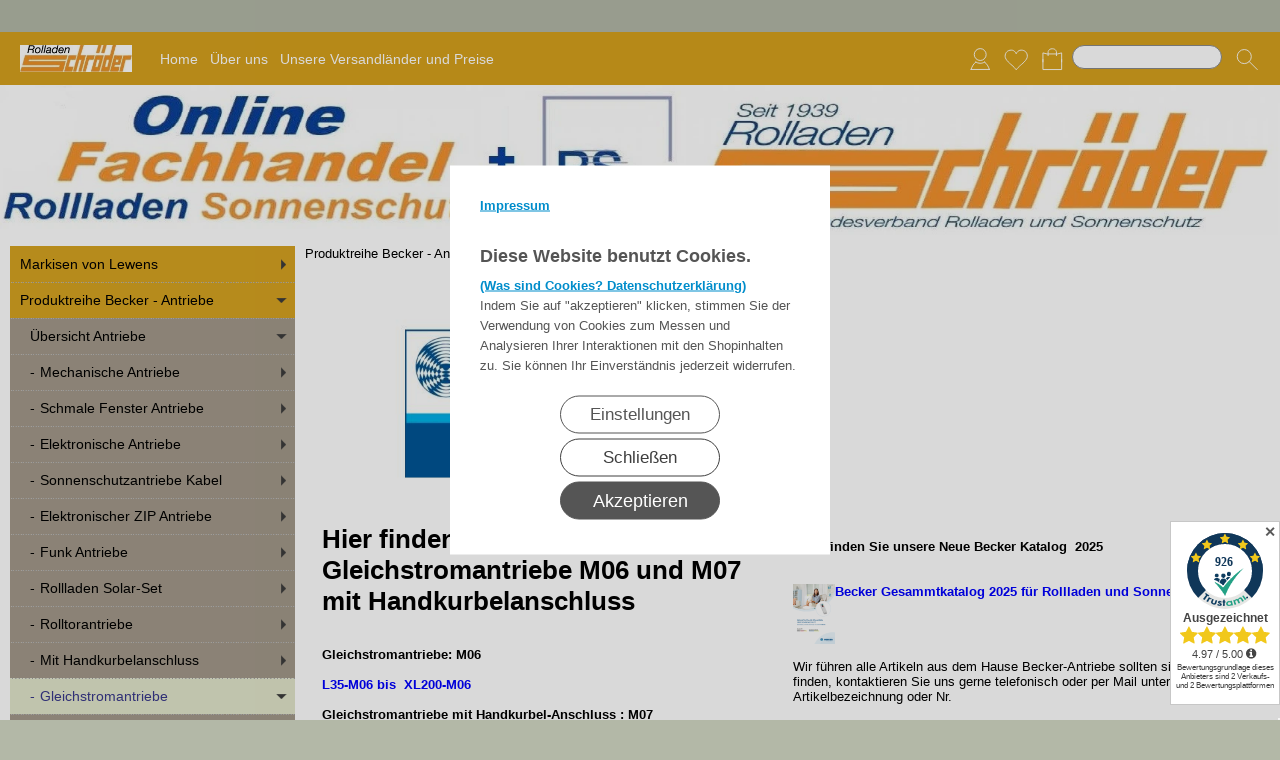

--- FILE ---
content_type: text/html; charset=UTF-8
request_url: https://rs-fachhandel.de/k48/Uebersicht-Antriebe-Gleichstromantriebe
body_size: 77362
content:
<!DOCTYPE html >
<html lang="de" x-ms-format-detection="none">
<head>
         <script nonce="qOio3DXvB4wDdTlDD3lxTQ==" async src="https://www.googletagmanager.com/gtag/js?id=UA-159255557-1"></script>
      <script nonce="qOio3DXvB4wDdTlDD3lxTQ==">
         window.dataLayer = window.dataLayer || [];
         function gtag(){dataLayer.push(arguments);}
         gtag('consent', 'default', {
            'ad_user_data': 'denied',
            'ad_personalization': 'denied',
            'ad_storage': 'denied',
            'analytics_storage': 'denied',
            'wait_for_update': 500,
         });

         //update the google consent mode to granted if the user accept it
         
         gtag('js', new Date());
         gtag('config', 'UA-159255557-1');
      </script>
      <title>Hier finden Sie unsere, Becker Gleichstromantriebe M06 und M07 mit Handkurbelanschluss</title>
<meta charset="utf-8" />
<!-- <meta http-equiv="X-UA-Compatible" content="IE=Edge,chrome=1"> -->
<meta http-equiv="X-UA-Compatible" content="IE=Edge">
<meta name="viewport" content="width=device-width, initial-scale=1.0">
<meta name="robots" content="index, follow" />
<meta name="googlebot" content="noodp">
<meta name="keywords" content="" />
<meta name="description" content="Hier finden Sie unsere, Becker Gleichstromantriebe M06 und M07 mit Handkurbelanschluss" />
<meta name="rights" content="Webshop Onlineshop Shopsystem Flow&reg; Shopsoftware" />
<meta name="language" content="de" />
<meta name="author" content="rollladen-schroeder.de - Kerstin Pohl" />
<meta name="generator" content="rollladen-schroeder.de - Kerstin Pohl" />

      <!-- Global site tag (gtag.js) - Google Ads: 662176857 -->
<script nonce="qOio3DXvB4wDdTlDD3lxTQ==" async src="https://www.googletagmanager.com/gtag/js?id=AW-662176857"></script>
<script nonce="qOio3DXvB4wDdTlDD3lxTQ==">
  window.dataLayer = window.dataLayer || [];
  function gtag(){dataLayer.push(arguments);}
  gtag('js', new Date());

  gtag('config', 'AW-662176857');
</script>
<p> </p>
<p> </p>
<!-- TrustBox script -->
<script nonce="qOio3DXvB4wDdTlDD3lxTQ==" type="text/javascript" src="//widget.trustpilot.com/bootstrap/v5/tp.widget.bootstrap.min.js" async></script>
<!-- End TrustBox script -->
<script nonce="qOio3DXvB4wDdTlDD3lxTQ==">
        (function(w,d,s,r,n){w.TrustpilotObject=n;w[n]=w[n]||function(){(w[n].q=w[n].q||[]).push(arguments)};
            a=d.createElement(s);a.async=1;a.src=r;a.type='text/java'+s;f=d.getElementsByTagName(s)[0];
            f.parentNode.insertBefore(a,f)})(window,document,'script', 'https://invitejs.trustpilot.com/tp.min.js', 'tp');
            tp('register', 'xNu0cJEPvqUZ9b1f');
</script>
<script nonce="qOio3DXvB4wDdTlDD3lxTQ==" src="https://apis.google.com/js/platform.js?onload=renderBadge" async defer></script>

<script nonce="qOio3DXvB4wDdTlDD3lxTQ==">
  window.renderBadge = function() {
    var ratingBadgeContainer = document.createElement("div");
    document.body.appendChild(ratingBadgeContainer);
    window.gapi.load('ratingbadge', function() {
      window.gapi.ratingbadge.render(ratingBadgeContainer, {"merchant_id": 177487087});
    });
  }
</script>



   <link rel="apple-touch-icon" sizes="57x57" href="https://rs-fachhandel.de/apple-icon-57x57.png">
   <link rel="apple-touch-icon" sizes="60x60" href="https://rs-fachhandel.de/apple-icon-60x60.png">
   <link rel="apple-touch-icon" sizes="72x72" href="https://rs-fachhandel.de/apple-icon-72x72.png">
   <link rel="apple-touch-icon" sizes="76x76" href="https://rs-fachhandel.de/apple-icon-76x76.png">
   <link rel="apple-touch-icon" sizes="114x114" href="https://rs-fachhandel.de/apple-icon-114x114.png">
   <link rel="apple-touch-icon" sizes="120x120" href="https://rs-fachhandel.de/apple-icon-120x120.png">
   <link rel="apple-touch-icon" sizes="144x144" href="https://rs-fachhandel.de/apple-icon-144x144.png">
   <link rel="apple-touch-icon" sizes="152x152" href="https://rs-fachhandel.de/apple-icon-152x152.png">
   <link rel="apple-touch-icon" sizes="180x180" href="https://rs-fachhandel.de/apple-icon-180x180.png">
   <link rel="icon" type="image/png" sizes="192x192"  href="https://rs-fachhandel.de/android-icon-192x192.png">
   <link rel="icon" type="image/png" sizes="32x32" href="https://rs-fachhandel.de/favicon-32x32.png">
   <link rel="icon" type="image/png" sizes="96x96" href="https://rs-fachhandel.de/favicon-96x96.png">
   <link rel="icon" type="image/png" sizes="16x16" href="https://rs-fachhandel.de/favicon-16x16.png">
      <link rel="manifest" href="https://rs-fachhandel.de/manifest.json">
   <meta name="msapplication-TileColor" content="#ffffff">
   <meta name="msapplication-TileImage" content="https://rs-fachhandel.de/ms-icon-144x144.png">
   <meta name="theme-color" content="#ffffff">
   <meta name="msapplication-square70x70logo" content="https://rs-fachhandel.de/tile-tiny.png"/>
   <meta name="msapplication-square150x150logo" content="https://rs-fachhandel.de/tile-square.png"/>
   <meta name="msapplication-wide310x150logo" content="https://rs-fachhandel.de/tile-wide.png"/>
   <meta name="msapplication-square310x310logo" content="https://rs-fachhandel.de/tile-large.png"/>
<style id="colors_css" nonce="qOio3DXvB4wDdTlDD3lxTQ==">
.menuleiste { background-color:rgba(214,161,29,1.00); }
.bg_header { background-color:rgba(252,255,222,1.00); }
.horiz_kat { background-color:rgba(226,230,203,1.00); }
.bg_horiz_kat { background-color:rgba(226,230,203,1.00); }
.tooltip.top .tooltip-arrow { border-top-color:rgba(226,230,203,1.00) !important; }
.tooltip-inner { background-color:rgba(226,230,203,1.00) !important; }
.horiz_aktiv { background-color:rgba(163,153,138,1.00); }
.horiz_aktiv { background-color:#a3998a !important; }
.vertikal_kat { background-color:rgba(214,163,33,1.00); }
.unter_kat { background-color:rgba(163,153,138,1.00); }
.bg_responsive { background-color:#a3998a; background-image:linear-gradient(#c5bbac 0%, #a3998a 100%);}
.over_kat { background-color:rgba(226,230,203,1.00); }
.vertikal_kat:hover { background-color:rgba(226,230,203,1.00) !important; }
#kat_links .current { background-color:rgba(226,230,203,1.00) !important; }
.horiz_kat:hover { background-color:rgba(226,230,203,1.00) !important; }
.unter_kat:hover { background-color:rgba(226,230,203,1.00) !important; }
.kat_active { background-color:rgba(226,230,203,1.00) !important; }
.sub_kat:hover { background-color:rgba(226,230,203,1.00) !important; }
.bg_aussen { background-color:rgba(179,184,167,1.00); }
.bg_innen { background-color:rgba(255,255,255,1.00); }
.bg_innen_no_trans { background-color:#ffffff; }
.bg_flaechen { background-color:rgba(255,255,255,1.00); }
.bg_button_only_hover:hover { background-color:#dddddd; }
.bg_flaechen .text_toggle_line.more { background-image: linear-gradient(rgba(255,255,255, 0) 0, rgba(255,255,255,1.00) 50%, rgba(255,255,255,1.00) 100%); }
.bg_button { background-color:#882222; }
.bg_button_no { background-color:#882222; }
.wert_selected { background-color:#882222 !important; }
#detail_info .configurator_caret { color:#882222 !important; }
#detail_info .is_selected { background-color:#882222 !important; }
.button_ovr { background-color:#882222; }
.bg_button:hover { background-color:#882222; }
.bg_footer { background-color:rgba(209,160,34,0.81); }
.bg_footer .text_toggle_line.more { background-image: linear-gradient(rgba(209,160,34, 0) 0, rgba(209,160,34,0.81) 50%, rgba(209,160,34,0.81) 100%); }
.bg_artikelbild { background-color:rgba(255,255,255,1); }
.bg_preise { background-color:rgba(214,163,33,1.00); }
.menu_oben { color:#ffffff; }
.menu_oben a { color:#ffffff; }
.over_oben { color:#cdced1; }
.menu_oben:hover { color:#cdced1; }
.menu_oben:hover span { color:#cdced1; }
#menu2 a:hover { color:#cdced1; }
#menu2 span:hover { color:#cdced1; }
.horiz_kat_c { color:#000000; }
.horiz_kat_no_over { color:#000000}
.tooltip-inner { color:#000000 !important; font-weight:bold;}
.horiz_kat_c_ovr { color:#000000; }
.horiz_aktiv { color:#000000 !important; }
.horiz_kat_c.active { color:#000000 !important; }
.horiz_kat_c.selected { color:#000000 !important; }
.haupt_kat_c { color:#000000; }
.unter_kat_c { color:#000000 !important; }
.haupt_kat_c_ovr { color:#38388a; }
div.horiz_kat_c:hover { color:#38388a !important; }
div.haupt_kat_c:hover { color:#38388a !important; }
em.haupt_kat_c:hover { color:#38388a !important; }
div.unter_kat_c:hover { color:#38388a !important; }
#kat_links .current { color:#38388a !important; }
.ueberschrift { color:#000000; }
.text_bold { color:#000000; }
.fliesstext { color:#000000; }
a { color:#000000; text-decoration:none; }
hr.line_top { border-top-color:#000000 !important; }
hr.line_bottom { border-top-color:#000000 !important; }
.fliesstext_livedesigner { color:#000000 !important; }
.text_formular { color:#030303; }
.col_button { color:#ffffff; }
.menu_unten { color:#000000; }
.menu_unten a { color:#000000; }
.menu_unten_text { color:#000000; }
.over_unten { color:#333333; }
.menu_unten:hover { color:#333333; }
#menu3 a:hover { color:#333333; }
.artikelname { color:#000000; }
.info { color:#050505; }
.angebot { color:#030303; }
</style>
<style id="template_css" nonce="qOio3DXvB4wDdTlDD3lxTQ==">



html {
  font-family: sans-serif;
  -ms-text-size-adjust: 100%;
  -webkit-text-size-adjust: 100%;
}
body {
  margin: 0;
}
article,
aside,
details,
figcaption,
figure,
footer,
header,
hgroup,
main,
menu,
nav,
section,
summary {
  display: block;
}
audio,
canvas,
progress,
video {
  display: inline-block;
  vertical-align: baseline;
}
audio:not([controls]) {
  display: none;
  height: 0;
}
[hidden],
template {
  display: none;
}
a {
  background-color: transparent;
}
a:active,
a:hover {
  outline: 0;
}
abbr[title] {
  border-bottom: 1px dotted;
}
b,
strong {
  font-weight: bold;
}
dfn {
  font-style: italic;
}
h1 {
  font-size: 2em;
  margin: 0.67em 0;
}
mark {
  background: #ff0;
  color: #000;
}
small {
  font-size: 80%;
}
sub,
sup {
  font-size: 75%;
  line-height: 0;
  position: relative;
  vertical-align: baseline;
}
sup {
  top: -0.5em;
}
sub {
  bottom: -0.25em;
}
img {
  border: 0;
}
svg:not(:root) {
  overflow: hidden;
}
figure {
  margin: 1em 40px;
}
hr {
  -webkit-box-sizing: content-box;
     -moz-box-sizing: content-box;
          box-sizing: content-box;
  height: 0;
}
pre {
  overflow: auto;
}
code,
kbd,
pre,
samp {
  font-family: monospace, monospace;
  font-size: 1em;
}
button,
input,
optgroup,
select,
textarea {
  color: inherit;
  font: inherit;
  margin: 0;
}
button {
  overflow: visible;
}
button,
select {
  text-transform: none;
}
button,
html input[type="button"],
input[type="reset"],
input[type="submit"] {
  -webkit-appearance: button;
  cursor: pointer;
}
button[disabled],
html input[disabled] {
  cursor: default;
}
button::-moz-focus-inner,
input::-moz-focus-inner {
  border: 0;
  padding: 0;
}
input {
  line-height: normal;
}
input[type="checkbox"],
input[type="radio"] {
  -webkit-box-sizing: border-box;
     -moz-box-sizing: border-box;
          box-sizing: border-box;
  padding: 0;
}
input[type="number"]::-webkit-inner-spin-button,
input[type="number"]::-webkit-outer-spin-button {
  height: auto;
}
input[type="search"] {
  -webkit-appearance: textfield;
  -webkit-box-sizing: content-box;
     -moz-box-sizing: content-box;
          box-sizing: content-box;
}
input[type="search"]::-webkit-search-cancel-button,
input[type="search"]::-webkit-search-decoration {
  -webkit-appearance: none;
}
fieldset {
  border: 1px solid #c0c0c0;
  margin: 0 2px;
  padding: 0.35em 0.625em 0.75em;
}
legend {
  border: 0;
  padding: 0;
}
textarea {
  overflow: auto;
}
optgroup {
  font-weight: bold;
}
table {
  border-collapse: collapse;
  border-spacing: 0;
}
td,
th {
  padding: 0;
}
html {
  font-size: 14px;
  font-family: Arial, sans-serif;
}

.relative {
  position: relative;
}
button {
  border: 0;
  display: inline-block;
  -webkit-box-sizing: border-box;
     -moz-box-sizing: border-box;
          box-sizing: border-box;
}
.button30 {
  height: 30px;
  line-height: 30px;
}
.button40 {
  height: 40px;
  line-height: 40px;
}
.button50 {
  height: 50px;
  line-height: 50px;
}
.button55 {
  height: 55px;
  line-height: 55px;
}
a:hover {
  text-decoration: none;
}
img {
  vertical-align: top;
}
img[data-responsive] {
  -webkit-transition: all 0.3s ease 0s;
       -o-transition: all 0.3s ease 0s;
          transition: all 0.3s ease 0s;
}
.ueberschrift {
  font-weight: bold !important;
}
.ueberschrift_light {
  font-weight: normal !important;
}
.text_bold {
  font-weight: bold !important;
}
.col_button {
  cursor: pointer;
  text-align: center;
}
.pointer {
  cursor: pointer;
}
.bg_button_no {
  cursor: not-allowed !important;
}
input[type="text"],
input[type="password"],
input[type="tel"],
input[type="email"] {
    border: 1px solid #888888;
    display: inline-block;
    height: 34px;
    line-height: 32px;
    padding: 0 5px;
    -webkit-box-sizing: border-box;
    -moz-box-sizing: border-box;
    box-sizing: border-box;
}
input[type="checkbox"],
input[type="radio"] {
  border: 1px solid #888888;
  display: inline-block;
  line-height: 34px;
}
input:hover {
  border: 1px solid #5555bb;
  -webkit-box-shadow: 0 1px;
          box-shadow: 0 1px;
}
textarea {
  border: 1px solid #888888;
}
textarea:hover {
  border: 1px solid #5555bb;
  -webkit-box-shadow: 0 1px;
          box-shadow: 0 1px;
}
.form_err {
  color: #cc0000 !important;
}
input.form_err,
.select_wrapper.form_err,
textarea.form_err {
  border-color: #cc0000;
  -webkit-box-shadow: 0 0 1px 1px;
          box-shadow: 0 0 1px 1px;
}
.form_ok {
  color: #44cc44 !important;
}
.txt_msg {
  color: #cc0000 !important;
}
::-webkit-input-placeholder {
  color: #888;
}
::-moz-placeholder {
  color: #888;
}
:-ms-input-placeholder {
  color: #888;
}
::placeholder {
  color: #888;
}
.center {
  text-align: center;
}
.center50 {
  width: 50%;
  margin-left: 25%;
}
.center60 {
  width: 60%;
  margin-left: 20%;
}
.rounded5 {
  border-radius: 5px;
}
.rounded10 {
  border-radius: 10px;
}
.abstand18 {
  position: relative;
  width: 100%;
  height: 18px;
}
.underline {
  text-decoration: underline;
}
.clear,
.clearfix {
  clear: both;
}
.bg_list1 {
  background-color: #ffffff;
}
.bg_list2 {
  background-color: #f8f8f8;
}
.float_right {
  float: right !important;
}
.float_left {
  float: left !important;
}
.bg_fullheight {
  height: 100%;
}
.ellipsis {
  white-space: nowrap;
  overflow: hidden;
  text-overflow: ellipsis;
}
span.select_wrapper {
  display: inline-block;
  position: absolute;
  left: 0;
  right: 0;
  top: 0;
  height: 32px;
  border: 1px solid #888888;
  padding: 0;
  background-color: #ffffff;
}
span.selectbox {
  display: inline-block;
  line-height: 32px;
  position: absolute;
  left: 0;
  right: 0;
  height: 32px;
}
span.selectbox:before {
  content: '';
  right: 0;
  top: 0px;
  width: 20px;
  height: 32px;
  background-color: #ffffff;
  position: absolute;
  pointer-events: none;
  display: block;
}
span.selectbox:after {
  content: '▼';
  font: 16px "Consolas", monospace;
  color: #888888;
  right: 10px;
  top: 5px;
  padding: 0 0 0 4px;
  border-left: 1px solid #888888;
  position: absolute;
  pointer-events: none;
  z-index: 1000;
}
span.selectbox select {
  height: 32px;
  border: 0;
  cursor: pointer;
  width: 100%;
  background-color: #ffffff;
}
.checkbox_wrapper24 {
  display: inline-block;
  width: 24px;
  height: 24px;
}
.checkbox_wrapper24 input[type="checkbox"] {
  display: none;
}
.checkbox_wrapper24 label.checkbox {
  vertical-align: top;
  display: inline-block;
  position: inherit;
}
.checkbox_wrapper24 label.checkbox::before {
  width: 22px;
  height: 22px;
  border: 2px solid #cc0000;
  background-color: #ffffff;
  display: inline-block;
  content: '';
  cursor: pointer;
}
.checkbox_wrapper24 input[type="checkbox"]:checked + label.checkbox::before {
  border: 1px solid #888888;
  cursor: pointer;
}
.checkbox_wrapper24 input[type="checkbox"]:checked + label.checkbox::after {
  content: '\2714';
  color: #333333;
  font-size: 24px;
  font-weight: 900;
  position: absolute;
  top: -5px;
  left: 2px;
}
@media screen and (-webkit-min-device-pixel-ratio: 0) {
  
  
  
  ::i-block-chrome,
  span.selectbox:before {
    -webkit-appearance: none;
    height: 28px;
    top: 2px;
  }
  ::i-block-chrome,
  span.selectbox select {
    -webkit-appearance: none;
  }
}
span.selectbox option {
  padding: 0 5px;
  background-color: #ffffff;
}
.site_head {
  margin-bottom: 10px;
  padding: 0 18px;
  position: relative;
  min-height: 55px;
  line-height: 55px;
  overflow: hidden;
  -webkit-box-sizing: border-box;
     -moz-box-sizing: border-box;
          box-sizing: border-box;
}
.site_head_small {
  padding: 18px 0 0 18px;
  line-height: 18px;
  position: relative;
  min-height: 55px;
  -webkit-box-sizing: border-box;
     -moz-box-sizing: border-box;
          box-sizing: border-box;
}


.shadow {
  -webkit-box-shadow: 7px 7px 5px rgba(50, 50, 50, 0.2);
          box-shadow: 7px 7px 5px rgba(50, 50, 50, 0.2);
}
.col_inner {
  padding: 18px;
}
.show_desktop {
  display: none;
}
.text_toggle_start {
  position: relative;
  overflow: hidden;
  -webkit-transition: all 1s;
       -o-transition: all 1s;
          transition: all 1s;
}

.text_toggle_tab_wrapper{
  margin-bottom: 5px;
  border-bottom: 1px solid;
}
.text_toggle_tab_wrapper > summary {
  list-style: none;
  outline: none;
  -webkit-tap-highlight-color: rgba(0, 0, 0, 0);
}
.text_toggle_tab_wrapper > summary::-webkit-details-marker{
  display: none;
}
.text_toggle_tab_wrapper > summary::marker{
  display: none;
}
.text_toogle_tab_header{
	display: block; 
	cursor: pointer;
  position: relative;
  height: 30px;
  line-height: 30px;
  padding-bottom: 4px;
}
.text_toogle_tab_content {
  display: block;
  padding-bottom: 10px;
}

.text_toogle_tab_header:after {
  content: " ";
  float: right;
  font-size: 1.5em;
  font-weight: bold;
  position: absolute;
  right:20px;
  top:10px;
  padding: 0;
  text-align: center;
  width: 26.5px;
  height: 14px;
  background-size: 26.5px 14px;
}
details[open] .text_toogle_tab_header {
  padding-bottom:0;
  animation: none !important;
}

.text_more {
  max-height: 100px;
}
.text_less {
  max-height: unset;
}
.text_toggle_line {
  display: none;
  position: relative;
  text-align: center;
  width: 100%;
  line-height: 25px;
  padding-top: 25px;
}
.text_toggle_line.more {
  position: absolute;
  bottom: 0;
  left: 0;
}

#art_detail_beschreibung.text_toggle .details_widerruf {
  padding-bottom: 35px;
}

.close_icon { position:absolute; width:36px; height:36px; top:-18px; right:-18px; z-index: 10; cursor:pointer; background-image:url(https://rs-fachhandel.de/templates/fullscreen/images/system/btn_multibox_close.png); display:none; }

#tstdiv { position:absolute; top:-5000px; left:-5000px; }
.opacity50 {opacity:0.5;}
.float-right {float:right !important}
.float-left {float:left}
.cursor-help {cursor: help;}
.d-none {display: none;}
.d-flex {display: flex !important;}
.d-ib {display: inline-block !important;}
.w-full {width: 100%;}
.paddingv10 {padding: 10px 0}
.paddingt10 {padding-top: 10px}
.pos_relative {position: relative;}
.pos_fixed {position: fixed !important;}
.pos_sticky {position: sticky !important;}
.fw_bold {font-weight: 900 !important}

.text_button_command_wrapper {
  padding: 0 30px; 
  height:50px;
  line-height:50px;
  overflow:hidden;
  text-align: center;
  text-decoration:none;
  text-overflow:ellipsis; 
  text-wrap: nowrap; 
  box-sizing:border-box; 
  display: inline-block;
}

.text_button_command_wrapper:hover, .text_button_command_wrapper:focus{
  text-decoration:none;
  box-shadow: 0px 8px 15px rgba(0, 0, 0, 0.2);
}

.skip_to_content {  
  position: absolute;
  left: -9999px;
  z-index: 999;
  padding: 1em;
  background-color: black;
  color: white;
  opacity: 0;
}
.skip_to_content:focus {
  left: 50%; 
  transform: translateX(-50%); 
  opacity: 1; 
}
.h_text {
  line-height: inherit;
  font-size: inherit;
}
.sr-only {
  position:absolute;
  left:-10000px;
  top:auto;
  width:1px;
  height:1px;
  overflow:hidden;
}


#artikel_text ul,
#artikel_text ol,
#vacation_message_wrapper .vacation_message_text_wrapper ul,
#vacation_message_wrapper .vacation_message_text_wrapper ol,
.text_bild_wrapper .editor_wrapper ul,
.text_bild_wrapper .editor_wrapper ol,
.modul_texte .modul_text ul,
.modul_texte .modul_text ol,
#cat_detail .text_wrapper ul,
#cat_detail .text_wrapper ol,
#kontakt .fliesstext ul, 
#kontakt .fliesstext ol,
#info-inhalt ul, 
#info-inhalt ol {
  margin-left:20px;
}
hr {
  border-bottom: 1px solid;
}
* {
  margin: 0;
  border: 0;
  padding: 0;
}
body {
  position: relative;
}
#shop_wrapper {
  background-image: url(https://rs-fachhandel.de/templates/fullscreen/images/system/raster.webp);
    z-index: 1;
  position: relative;
}
#bg_wrapper {
  position: relative;
  overflow: hidden;
  background-position: 50% 0;
  background-repeat: repeat;
  background-attachment: fixed;
  min-height: 1000px;
  z-index: 10;
  max-width: 2200px;
    margin: auto;
}
#bg_wrapper .p_animation_fixed2200{
  position: fixed;
  top:0;
  min-width: 2200px;
  max-width: 2200px;
  min-height: 2200px;
  max-height: 2200px;
}
#bg_wrapper #p_animation7_wrapper {
  min-width: 2200px;
  max-width: 2200px;
  min-height: 2200px;
  max-height: 2200px;
  overflow: hidden;
}
#bg_wrapper #p_animation1_wrapper canvas{
  min-width: 2200px;
  max-width: 2200px;
  min-height: 1080px;
  max-height: 1080px;
}
#bg_wrapper #p_animation6_wrapper .buoyant-item {
  display: block;
  width: 20px;
  height: 20px;
  background: #C0392B;
  border-radius: 50%;
  position: absolute;
  opacity: 0.5;
}

header {
  z-index: 101;
  position: relative;
}

#logo_wrapper_oben,
#logo_wrapper_unten {
   position:relative;
  z-index: 101;
  -webkit-transition: margin-top 0.5s;
       -o-transition: margin-top 0.5s;
          transition: margin-top 0.5s;
  text-align: center;
}


#logo_wrapper_unten {
   
}

#canvasWrapper_Slider {
    padding-top: 10px;
}

#logo_mobile {display: none;}
#logo {
  position: relative;
  top: 0;
  -webkit-transition: all 0.5s;
       -o-transition: all 0.5s;
          transition: all 0.5s;
  padding-top: 0px;
  padding-bottom: 0px;
}
#logo .logo_wrapper {display:flex; align-items:flex-start;}
#logo .logo_wrapper .logobanner {flex:1; flex-grow: 1; text-align: left; align-self: center;}
#logo .logo_wrapper .logobanner img {padding-left: 10px;}
#logo .logo_wrapper .logobanner2 {flex:1; flex-grow: 1; text-align: center; align-self: center;}

#logo .logo_wrapper a {width: 100%; display: block; cursor: pointer;}
#logo #logo_img {max-width: 100%;}
@media (max-width: 768px) {
  #logo .logo_wrapper { flex-direction: column;}
  #logo .logo_wrapper .logobanner {text-align: center; align-self: center; width: 100%;}
  #logo .logo_wrapper .logobanner img {padding-left: 0;}
  #logo .logo_wrapper .logobanner2 {width: 100%}
}

@media (max-width: 600px) {
  .logomenu_wrapper, .logomenu{display: none !important;}
  }
#banner_1 {
  text-align: center;
}
#banner_2 {
  text-align: center;
  padding-bottom: 15px;
  max-width:100%;
}
#cat_menu_wrapper {
  left: 0;
  right: 0;
  z-index: 101;
  position: relative;
}
#cat_menu_wrapper.shodow {
  -webkit-box-shadow: 0 5px 5px 0 #888;
          box-shadow: 0 5px 5px 0 #888;
}
#menu_switch_wrapper {
  left: 0;
  right: 0;
  margin-top: 1px;
  z-index: 101;
}

#shop {
  position: relative;
}

#start_html {
  position: relative;
  padding-bottom: 0px;
  padding-top: 10px;
}
.text_startseite {
  text-align: left;
}


.main_content {
  position: relative;
}
#main {
  position: relative;
  margin: auto;
}
.padding_lr_10 {
  padding-left: 10px;
  padding-right: 10px;
}
.padding_lr_40 {
  padding-left: 40px;
  padding-right: 40px;
}

.content_center {
  position: relative;
  margin: auto;
}
.content_center_nopad {
  position: relative;
  margin: auto;
}
.content_center_norm {
  position: relative;
  margin: auto;
}
.col_single {
  width: 100%;
  position: relative;
}
.col_single_center {
  width: 50%;
  position: relative;
  margin-left: 25%;
}
.col_single_center80 {
  width: 80%;
  position: relative;
  margin-left: 10%;
}

.col_ll_l {
  width: 50%;
  position: relative;
  float: left;
}
.col_ll_r {
  width: 50%;
  position: relative;
  float: left;
}

.col_lsl_l {
  width: 50%;
  position: relative;
  float: left;
  -webkit-box-sizing: border-box;
     -moz-box-sizing: border-box;
          box-sizing: border-box;
  padding-right: 5px;
}
.col_lsl_m {
  width: 0;
  height: 10px;
  float: left;
}
.col_lsl_r {
  width: 50%;
  position: relative;
  float: left;
  -webkit-box-sizing: border-box;
     -moz-box-sizing: border-box;
          box-sizing: border-box;
  padding-left: 5px;
}
.col66_lsl_l {
  width: 66%;
  position: relative;
  float: left;
}
.col66_lsl_m {
  width: 1%;
  height: 10px;
  float: left;
}
.col66_lsl_r {
  width: 33%;
  position: relative;
  float: left;
}
.col66_lsl_r img {
  width: 100%;
  background-color: #eeeeee;
}

.col_in_ll_l {
  width: 50%;
  position: relative;
  float: left;
}
.col_in_ll_r {
  width: 50%;
  position: relative;
  float: left;
}

.col_in_lsl_l {
  width: 49%;
  position: relative;
  float: left;
}
.col_in_lsl_m {
  width: 2%;
  height: 10px;
  position: relative;
  float: left;
}
.col_in_lsl_r {
  width: 49%;
  position: relative;
  float: left;
}
.col_resp_show {
  display: block;
}
.col_resp_hide {
  display: none;
}

.col_left_height {
  -webkit-transition: height 0.5s linear 0s;
       -o-transition: height 0.5s linear 0s;
          transition: height 0.5s linear 0s;
}
.col_right_height {
  -webkit-transition: height 0.5s linear 0s;
       -o-transition: height 0.5s linear 0s;
          transition: height 0.5s linear 0s;
}
.col_in_left_height {
  -webkit-transition: height 0.5s linear 0s;
       -o-transition: height 0.5s linear 0s;
          transition: height 0.5s linear 0s;
}
.col_in_right_height {
  -webkit-transition: height 0.5s linear 0s;
       -o-transition: height 0.5s linear 0s;
          transition: height 0.5s linear 0s;
}
.no_auto_height.no_auto {
  height: auto !important;
}



#feedback_box {
  position: fixed;
  top: 50%;
  left: 50%;
  width: 200px;
  margin: -92px 0 0 -117px;
  background-color: #ffffff;
  z-index: 1000;
  display: none;
  border: 1px solid #000000;
  padding: 16px 16px 75px 16px;
}
#feedback_rahmen {
  position: relative;
  text-align: center;
  padding: 16px;
  background-color: #e4e4e4;
}
#feedback_title {
  text-align: center;
  margin: 16px 0;
}
#feedback_time {
  text-align: center;
}
#feedback_but,
#feedback_link {
  text-align: center;
  position: absolute;
  right: 0;
  bottom: 0;
  left: 0;
}
#feedback_close {
  display: inline-block;
  width: 38px;
  position: absolute;
  top: 0;
  right: 0;
  height: 34px;
  background-image: url(https://rs-fachhandel.de/templates/fullscreen/images/system/btn_wk_delete.png);
}
#feedback_box_ml {
  position: fixed;
  top: 50%;
  left: 50%;
  width: 200px;
  margin: -92px 0 0 -117px;
  background-color: #ffffff;
  z-index: 1000;
  display: none;
  border: 1px solid #000000;
  padding: 16px 16px 75px 16px;
}
#feedback_box_ml .wk_delete {
  position: absolute;
  top: 0;
  right: 0;
  width: 38px;
  height: 34px;
  background-image: url(https://rs-fachhandel.de/templates/fullscreen/images/system/btn_wk_delete.png);
  z-index: 1100;
  cursor: pointer;
}
#feedback_ml_title {
  text-align: center;
  margin: 30px 0 16px 0;
}
#feedback_ml_time {
  text-align: center;
}
#feedback_ml_but,
#feedback_ml_link {
  display: block;
  text-align: center;
  position: absolute;
  right: 0;
  bottom: 0;
  left: 0;
}

#admin_msg,
#admin_msgb {
  position: fixed;
  display: none;
  width: 646px;
  height: auto;
  top: 0;
  left: 50%;
  margin-left: -333px;
  background-color: #444444;
  color: #ffffff;
  opacity: 0.8;
  z-index: 1000;
  padding: 10px;
  border-bottom: 25px solid #000000;
}
#admin_msg:after,
#admin_msgb:after {
  bottom: -21px;
  content: "■";
  font-size: 20px;
  left: 323px;
  position: absolute;
}
#admin_msg p,
#admin_msgb p {
  display: table-cell;
  font-size: 22px;
  min-height: 70px;
  text-align: center;
  vertical-align: middle;
  width: 646px;
}
.MagicZoomPup {
  border: 1px solid #aaa !important;
}

#cookie_check {
  position: fixed;
  bottom: 0;
  left: 0;
  width: 100%;
  z-index: 5000;
  background-color: rgba(0, 0, 0, 0.7);
  left: 50%;
  -webkit-transform: translateX(-50%);
      -ms-transform: translateX(-50%);
       -o-transform: translateX(-50%);
          transform: translateX(-50%);
  
  
  
}
#cookie_check .cookie_left {
  min-height: 100px;
  padding: 10px 0px 10px 30px;
  -webkit-box-sizing: border-box;
     -moz-box-sizing: border-box;
          box-sizing: border-box;
  position: relative;
  float: left;
  width: 60%;
}
#cookie_check .cookie_text1 {
  position: relative;
  min-height: 30px;
  line-height: 20px;
  color: #ffffff;
}
#cookie_check .cookie_text2 {
  position: relative;
  min-height: 20px;
  line-height: 20px;
  color: #ffffff;
}
#cookie_check .cookie_text2 a {
  color: #ffffff;
  font-weight: bold;
  text-decoration: underline;
  cursor: pointer;
}
#cookie_check .cookie_text2 a.center_link {
  color: #008dcb;
}
#cookie_check .cookie_text2 a.text_impressum {
  padding-bottom:30px; 
  display: block;
}
#cookie_check .cookie_right {
  min-height: 100px;
  text-align: center;
  padding: 30px 0px 10px 0px;
  -webkit-box-sizing: border-box;
     -moz-box-sizing: border-box;
          box-sizing: border-box;
  position: relative;
  width: 40%;
  float: left;
}
#cookie_check .cookie_right button{
  margin-bottom: 5px;
}
#cookie_check .cookie_yes1 {
  display: inline-block;
  position: relative;
  width: 160px;
  height: 38px;
  line-height: 38px;
  cursor: pointer;
  font-size: 18px;
  border-radius: 38px;
  color: #3e3e3e;
  background-color: #ffffff;
}
#cookie_check .cookie_yes2 {
  display: inline-block;
  position: relative;
  width: 160px;
  height: 38px;
  line-height: 38px;
  cursor: pointer;
  font-size: 18px;
  border-radius: 38px;
  color: #3e3e3e;
  background-color: #ffffff;
}
#cookie_check .cookie_no {
  display: inline-block;
  position: relative;
  width: 160px;
  height: 38px;
  line-height: 38px;
  cursor: pointer;
  font-size: 18px;
  border-radius: 38px;
  color: #ffffff;
  background-color: #3e3e3e;
  margin-bottom: 10px;
}
#cookie_check .cookie_icon {
  position: absolute;
  top: 5px;
  right: 5px;
  width: 25px;
  height: 25px;
  background-image: url(https://rs-fachhandel.de/templates/fullscreen/images/system/schliessen_x.png);
  -webkit-background-size: 25px 25px;
          background-size: 25px 25px;
  background-repeat: no-repeat;
}
#cookie_check .cookie_accept,
#cookie_check .cookie_close {
  display: inline-block;
  position: relative;
  width: 160px;
  height: 38px;
  line-height: 38px;
  cursor: pointer;
  font-size: 18px;
  border-radius: 38px;
  color: #3e3e3e;
  background-color: #ffffff;
}
#cookie_check .cookie_settings {
  display: inline-block;
  position: relative;
  width: 160px;
  height: 38px;
  line-height: 38px;
  cursor: pointer;
  font-size: 18px;
  border-radius: 38px;
  color: #ffffff;
  background-color: #333333;
}

#cookie_check.cookie_center_div {
  width: 100%;
  height:100%;
  background-color: rgba(0, 0, 0, 0.15);
}
#cookie_check .cookie_center_wrapper {
  position: fixed;
  width: 380px;
  top: 50%;
  left: 50%;
  transform: translate(-50%, -50%);
  height: auto;
  bottom: unset;
  box-sizing: border-box;
  padding: 30px;
  background-color: #ffffff;
  color: #555555;
  box-sizing: border-box;
}
#cookie_check .cookie_center_wrapper .cookie_text1 { 
  font-size: 18px;
  font-weight: 900;
}
#cookie_check .cookie_text1.cookie_center, 
#cookie_check .cookie_text2.cookie_center, 
#cookie_check .cookie_text2 a.cookie_center, 
#cookie_check .cookie_settings.cookie_center{
  color : #555555;
}
#cookie_check .cookie_button {
  text-align: center;
  padding-top: 20px;
  box-sizing: border-box;
}
#cookie_check .cookie_settings.cookie_center,
#cookie_check .cookie_close.cookie_center {
  background-color: #ffffff;
  margin-bottom: 5px;
  border: 1px solid;
  line-height: 36px;
  font-size: 17px;
}
#cookie_check .cookie_accept.cookie_center {
  background-color: #555555;
  color: #ffffff;
  margin-bottom: 5px;
  border: 1px solid #555555;
  line-height: 36px;
}
@media (max-width: 750px) {
  #cookie_check .cookie_left {
    padding: 10px 40px 10px 10px;
    width: 100%;
  }
  #cookie_check .cookie_right {
    min-height: 56px;
    padding: 0 0 10px 0;
    width: 100%;
  }
}
#startbild_video {
  position: absolute;
  top: 0;
  left: 0;
  right: 0;
  height: 100vh;
  overflow: hidden;
}
#startbild_video img {
  display: block;
  position: absolute;
  width: 100%;
  top: 50%;
  left: 50%;
  transform: translateX(-50%) translateY(-50%);
}
@media (max-width: 768px) {
  #startbild_video video {
    position: absolute;
    right: 0;
    bottom: 0;
    min-width: 100%;
    min-height: 100%;
    transform: translateX(calc((100% - 100vw) / 2));
  }
}
#call_check_wrapper { position: fixed; top: -webkit-calc(50vh - 190px); top: calc(50vh - 190px); left: -227px; width: 287px; height: 62px; line-height: 62px;
  overflow: hidden; z-index: 500; background-image: url(https://rs-fachhandel.de/templates/fullscreen/images/system/telefon_btn.webp); background-size: 287px 62px;
  transition: all 0.5s; cursor: pointer;
}

@media (max-height: 500px) {
   #call_check_wrapper {  top:120px; }
}

#call_check_wrapper.hover { left: 0; }
#call_check { position: absolute; top: 0; right: 0; width: 60px; height: 62px; line-height: 62px; z-index: 510; }
#call_check_wrapper a { font-size: 24px; display: inline-block; position: absolute; left: 0; width: 227px; top: 0; text-align: center; pointer-events: none; }

#whatsapp_check_wrapper { position: fixed; top: -webkit-calc(50vh - 128px); top: calc(50vh - 128px); left: -227px; width: 287px; height: 62px; line-height: 62px;
  overflow: hidden; z-index: 500; background-image: url(https://rs-fachhandel.de/templates/fullscreen/images/system/whatsapp_btn.webp); background-size: 287px 62px;
  transition: all 0.5s; cursor: pointer;
}

@media (max-height: 500px) {
   #whatsapp_check_wrapper {  top:182px; }
}

#whatsapp_check_wrapper.hover { left: 0; }
#whatsapp_check { position: absolute; top: 0; right: 0; width: 60px; height: 62px; line-height: 62px; z-index: 510; }
#whatsapp_check_wrapper a { font-size: 24px; display: inline-block; position: absolute; left: 0; width: 227px; top: 0; text-align: center; pointer-events: none; }

#module.cat_left { position: relative; margin-right: -10px; }
#cookie_fixed { position: fixed; bottom: 10px; left: 10px; width: 60px; height: 60px; line-height: 60px; border-radius: 60px; text-align: center; z-index: 101; }
#cookie_fixed_bg { position: relative; display: inline-block; top: 8px; width: 44px; height: 44px; background-image: url(https://rs-fachhandel.de/templates/fullscreen/images/system/kontakt.png); background-size: 176px 88px; background-position: -132px 0; }
#cookie_fixed_bg.weiss { background-position: -132px 44px; }
@media (max-width: 768px) {
   #cookie_fixed { position: fixed; bottom: 10px; left: 10px; width: 30px; height: 30px; line-height: 30px; border-radius: 30px; }
   #cookie_fixed_bg { transform: scale(0.5); top: -7px; left: -7px; }
}



@media (prefers-reduced-motion: no-preference) {
  html {
    scroll-behavior: smooth;
  }
}

#scroll_top_wrapper {  position:fixed; display:none; top:100vh; left:calc(50% - 25px); width:32px; pointer-events: none; z-index:100;}
#scroll_top { position:absolute; pointer-events:all; top:-70px; text-decoration:none; width:50px; height:50px; border-radius:50px; background-color:rgba(34, 34, 34, 0.6); z-index:100; background-image: url(https://rs-fachhandel.de/templates/fullscreen/images/system/artikeldetail_motiv_upload.png); background-repeat:no-repeat ; background-position:center}
@media (max-width: 768px) {
  #scroll_top { top:-120px; }
}

.video-container {
  position: relative;
  padding-bottom: 56.25%;
  padding-top: 0;
  height: 0;
  overflow: hidden;
}

.video-container iframe,
.video-container object,
.video-container embed {
  position: absolute;
  top: 0;
  left: 0;
  width: 100%;
  height: 100%;
}
#top_weiter_einkaufen_btn_wrapper {
  background-color: #f9f9f9;
  border-top: 0px solid #cccccc;
  border-bottom: 1px solid #cccccc;
  padding: 15px 15px;
}
#top_weiter_einkaufen_btn_wrapper .weiter_einkaufen_btn{
  color: #ff0000;
  border: 1px solid;
  border-radius: 20px;
  padding: 5px 10px;
}:root {
  --icon_size: 26px;
}
#top_menu_wrapper {
  position: relative;
  top: 0;
  z-index: 110;
  min-height: var(--icon_size);
  width: 100%;
  max-width: 2200px;
  margin: auto;
  -webkit-transition: margin-top 0.5s;
       -o-transition: margin-top 0.5s;
          transition: margin-top 0.5s;
}
#top_menu_wrapper #menu_h1{
  position:relative; 
  display:flex; 
  flex-flow:row wrap;
  padding:0 10px;
}
#top_menu_height {
  height: var(--icon_size);
}
.top_menu_outer {
  position: relative;
}
.top_menu {
  position: relative;
  z-index: 100;
  padding-top: 3px !important;
  padding-bottom: 3px !important;
  
  
  
  
  
  
  
  
}
.top_menu #menu_h {
  font-size: 0;
}
.top_menu .logomenu {
  display: inline-block;
  margin-right: 10px;
  padding: 10px 0;
}
.top_menu .menu_kat.full {
  display: none;
}


@media (min-width: 1200) {
  .top_menu .menu_kat.hide_scroll_burger {
    display: none !important;
  }
}
.top_menu .menu_kat.show_scroll_burger {
  display: inline-block;
}
.top_menu .menu_kat.show_scroll_burger .burger_text {
  display: none;
}
.top_menu .menu_kat.small {
  position: relative;
  display: inline-block;
  height: var(--icon_size);
}
.top_menu .menu_no_kat.full {
  display: inline-block;
  vertical-align: top;
  position: relative;
  height: var(--icon_size);
  line-height: var(--icon_size);
}
.top_menu .menu_no_kat.small {
  display: none;
}
.top_menu .menu_left.full {
  display: inline-block;
  vertical-align: top;
  position: relative;
  height: var(--icon_size);
  line-height: var(--icon_size);
}
.top_menu .menu_left.small {
  display: none;
}
.top_menu .menu_right {
  position: absolute;
  right: 0;
  top: 0;
  height: var(--icon_size);
  line-height: var(--icon_size);
  text-align: right;
}
.top_menu .menu_right .mobile {
  display: none;
}
.top_menu .small .hide_tablet {
  display: none;
}
.top_menu .menu_item {
  margin-right: 8px;
  cursor: pointer;
  display: inline-block;
  position: relative;
  vertical-align: top;
}
.top_menu form,
.top_menu span {
  display: inline-block;
  vertical-align: top;
}
.top_menu .burger_text {
  display: inline-block;
}
.top_menu .burger_menu {
  display: none;
}
.top_menu .small .burger_text {
  display: none;
}
.top_menu .small .burger_menu,
.top_menu .menu_kat.show_scroll_burger .burger_menu {
  display: inline-block;
  width: auto;
  height: var(--icon_size);
  margin: 0 3px;
  padding-left: var(--icon_size);
  overflow: hidden;

  background-image: url(https://rs-fachhandel.de/templates/fullscreen/images/system/menuh_burger.svg);
  background-repeat: no-repeat;
  -webkit-background-size: var(--icon_size) var(--icon_size);
          background-size: var(--icon_size) var(--icon_size);
  background-position: 0 0;
}
.top_menu .dunkel .small .burger_menu,
.top_menu .dunkel .menu_kat.show_scroll_burger .burger_menu {
  background-image: url(https://rs-fachhandel.de/templates/fullscreen/images/system/menu_burger.svg);
  background-repeat: no-repeat;
  -webkit-background-size: var(--icon_size) var(--icon_size);
          background-size: var(--icon_size) var(--icon_size);
  background-position: 0 0;
}
.top_menu .small .menu_login,
.top_menu .login_icon {
  width: var(--icon_size);
  height: var(--icon_size);
  margin: 0 3px;
  overflow: hidden;
  color: transparent;
  background-image: url(https://rs-fachhandel.de/templates/fullscreen/images/system/menuh_user.svg);
  background-repeat: no-repeat;
  -webkit-background-size: var(--icon_size) var(--icon_size);
          background-size: var(--icon_size) var(--icon_size);
  background-position: 0 0;
}
.top_menu .dunkel .small .menu_login,
.top_menu .dunkel .login_icon {
  background-image: url(https://rs-fachhandel.de/templates/fullscreen/images/system/menu_user.svg);
  background-repeat: no-repeat;
  -webkit-background-size: var(--icon_size) var(--icon_size);
          background-size: var(--icon_size) var(--icon_size);
  background-position: 0 0;
}
.top_menu .small .menu_merkliste,
.top_menu .merkliste_icon {
  width: var(--icon_size);
  height: var(--icon_size);
  margin: 0 3px;
  overflow: hidden;
  color: transparent;
  background-image: url(https://rs-fachhandel.de/templates/fullscreen/images/system/menuh_merkliste.svg);
  background-repeat: no-repeat;
  -webkit-background-size: var(--icon_size) var(--icon_size);
          background-size: var(--icon_size) var(--icon_size);
  background-position: 0 0;
}
.top_menu .dunkel .small .menu_merkliste,
.top_menu .dunkel .merkliste_icon {
  background-image: url(https://rs-fachhandel.de/templates/fullscreen/images/system/menu_merkliste.svg);
  background-repeat: no-repeat;
  -webkit-background-size: var(--icon_size) var(--icon_size);
          background-size: var(--icon_size) var(--icon_size);
  background-position: 0 0;
}
.top_menu .small .menu_warenkorb,
.top_menu .warenkorb_icon {
  width: auto;
  min-width: var(--icon_size);
  height: var(--icon_size);
  margin: 0 3px;
  overflow: hidden;
  background-image: url(https://rs-fachhandel.de/templates/fullscreen/images/system/menuh_warenkorb.svg);
  background-repeat: no-repeat;
  -webkit-background-size: var(--icon_size) var(--icon_size);
          background-size: var(--icon_size) var(--icon_size);
  background-position: 0 0;
}
.top_menu .dunkel .small .menu_warenkorb,
.top_menu .dunkel .warenkorb_icon {
  background-image: url(https://rs-fachhandel.de/templates/fullscreen/images/system/menu_warenkorb.svg);
  background-repeat: no-repeat;
  -webkit-background-size: var(--icon_size) var(--icon_size);
          background-size: var(--icon_size) var(--icon_size);
  background-position: 0 0;
}
.top_menu .warenkorb_icon #wk_count {
  font-size: 12px;
  text-align: center;
  display: inline-block;
  width: 100%;
  top: 2px;
  position: absolute;
  left: 0;
  font-family: arial, sans-serif;
}

.top_menu .warenkorb_icon #wk_count.icon {
  font-size: 10px;
  text-align: center;
  display: inline-block;
  width: 15px;
  height: 15px;
  line-height: 15px;
  border-radius: 10px;
  position: absolute;
  right:0;
  bottom:0;
  top:unset;
  left: unset;
  font-family: arial, sans-serif;
  color: #ffffff;
  background-color: #808080;
}

.top_menu .warenkorb_icon #wk_count.icon_leer {
  background-color: transparent;
}

.top_menu .merkliste_icon #ml_count {
  font-size: 10px;
  text-align: center;
  display: inline-block;
  width: 15px;
  height: 15px;
  line-height: 15px;
  border-radius: 10px;
  position: absolute;
  right: 0;
  bottom: 0;
  font-family: arial, sans-serif;
  color: #ffffff;
  background-color: #808080;
}

.top_menu .merkliste_icon #ml_count.leer {
  background-color: transparent;
}

.top_menu .login_icon #login_check {
  font-size: 8px;
  text-align: center;
  display: inline-block;
  width: 15px;
  height: 15px;
  line-height: 17px;
  border-radius: 10px;
  position: absolute;
  right: 0;
  bottom: 0;
  font-family: arial, sans-serif;
  color: #ffffff;
  background-color: #1a8b07;
}
.top_menu .login_icon #login_check i{
  position: absolute;
  left: 3px;
  bottom: 3px;
}

@-moz-document url-prefix() { 
  .top_menu .login_icon #login_check i{
    position: absolute;
    left: 4px;
    bottom: 3px;
  }
}
.top_menu #suchform,
.top_menu #suchform2 {
  display: inline-block;
}
.top_menu #suche_wrapper {
  display: inline-block;
  position: relative;
  vertical-align: top;
}
.top_menu #top_menu_suche {
  display: inline-block;
  z-index: 10;
  position: absolute;
  top: 0;
  right: 0;
  vertical-align: top;
  width: var(--icon_size);
  height: var(--icon_size);
  background-image: url(https://rs-fachhandel.de/templates/fullscreen/images/system/menuh_suche.svg);
  background-repeat: no-repeat;
  -webkit-background-size: var(--icon_size); var(--icon_size);
          background-size: var(--icon_size); var(--icon_size);
  background-position: 0 0;
  cursor: pointer;
}
.top_menu .dunkel #top_menu_suche {
  background-image: url(https://rs-fachhandel.de/templates/fullscreen/images/system/menu_suche.svg);
  background-repeat: no-repeat;
  -webkit-background-size: var(--icon_size); var(--icon_size);
          background-size: var(--icon_size); var(--icon_size);
  background-position: 0 0;
}
.top_menu .full #suche_wrapper {
  width: calc(162px + var(--icon_size));
  height: var(--icon_size);
}
.top_menu .full #suche_wrapper .suche_input {
  position: relative;
  background-color: transparent;
  text-align: left;
}
.top_menu .full #suche_wrapper .top_menu_input {
  display: inline-block;
  position: relative;
  height: 24px;
  line-height: 20px;
  width: 150px;
  font-size: 15px;
  top: -1px;
  border-radius: 15px;
}
.top_menu .small #suche_wrapper,
.top_menu #suche_wrapper.suchfeld_icon {
  width: var(--icon_size);
  height: var(--icon_size);
  margin: 0 3px;
}
.top_menu .small #suche_wrapper .suche_input,
.top_menu #suche_wrapper.suchfeld_icon .suche_input {
  display: none;
}
.top_menu .small #suche_wrapper #top_menu_suche,
.top_menu #suche_wrapper.suchfeld_icon #top_menu_suche {
  z-index: 1000;
  -webkit-transition: opacity 0.5s;
       -o-transition: opacity 0.5s;
          transition: opacity 0.5s;
}
.top_menu .full #menu_waehrung,
.top_menu .small #menu_waehrung {
  display: inline-block;
  position: relative;
  vertical-align: top;
  height: var(--icon_size);
  width: 40px;
  text-align: center;
}
.top_menu .full #menu_waehrung span,
.top_menu .small #menu_waehrung span {
  cursor: pointer;
  height: var(--icon_size);
}
.top_menu .full #menu_waehrung .waehrung,
.top_menu .small #menu_waehrung .waehrung {
  display: inline-block;
}
.top_menu .full #menu_waehrung .waehrung_mobile,
.top_menu .small #menu_waehrung .waehrung_mobile {
  display: none;
}
.top_menu .mobile #menu_waehrung {
  display: inline-block;
  position: relative;
  vertical-align: top;
  height: var(--icon_size);
  width: auto;
  text-align: center;
}
.top_menu .mobile #menu_waehrung span {
  cursor: pointer;
  height: var(--icon_size);
}
.top_menu .mobile #menu_waehrung .waehrung {
  display: none;
}
.top_menu .mobile #menu_waehrung .waehrung_mobile {
  display: inline-block;
}
.top_menu #menu_waehrung_sub {
  display: none;
  position: absolute;
  top: var(--icon_size);
  left: -20px;
  width: 60px;
  padding: 5px 10px;
  
}
.top_menu #menu_waehrung_sub em {
  display: inline-block;
  position: relative;
  height: 24px;
  width: 60px;
  text-align: center;
  cursor: pointer;
  font-style: normal;
}
.top_menu .mobile #menu_waehrung_sub {
  left: -25px;
}
.top_menu .full #menu_flaggen {
  display: inline-block;
  vertical-align: top;
  position: relative;
  height: var(--icon_size);
  line-height: var(--icon_size);
}
.top_menu .full #menu_flaggen span {
  position: relative;
  width: 30px;
  margin-left: 5px;
}
.top_menu .full #menu_flaggen a {
  display: inline-block;
  vertical-align: middle;
  width: 30px;
  height: 19px;
}
.top_menu .full #menu_flaggen_small.flaggen_icon {
  display: inline-block;
}
.top_menu .small #menu_flaggen {
  display: none;
}
.top_menu #menu_flaggen_small {
  position: relative;
  display: inline-block;
  height: var(--icon_size);
  width: var(--icon_size);
  margin: 0 3px;

  background-image: url(https://rs-fachhandel.de/templates/fullscreen/images/system/menuh_sprachen.svg);
  background-repeat: no-repeat;
  -webkit-background-size: var(--icon_size) var(--icon_size);
          background-size: var(--icon_size) var(--icon_size);
  background-position: 0 0;
  cursor: pointer;
  z-index: 10;
}
.top_menu .dunkel #menu_flaggen_small {
  background-image: url(https://rs-fachhandel.de/templates/fullscreen/images/system/menu_sprachen.svg);
  background-repeat: no-repeat;
  -webkit-background-size: var(--icon_size) var(--icon_size);
          background-size: var(--icon_size) var(--icon_size);
  background-position: 0 0;
  cursor: pointer;
  z-index: 10;
}
.flagge {
  background-repeat: no-repeat;
}
.flagge.flagge_deu, .flagge.flagge_deu-over {
  background-image: url(https://rs-fachhandel.de/templates/fullscreen/images/flaggen/lang_deu.svg) !important;
  -webkit-background-size: 21px 21px;
          background-size: 21px 21px;
}

.flagge.flagge_eng, .flagge.flagge_eng-over {
  background-image: url(https://rs-fachhandel.de/templates/fullscreen/images/flaggen/lang_eng.svg) !important;;
  -webkit-background-size: 21px 21px;
          background-size: 21px 21px;
}

.flagge.flagge_ara, .flagge.flagge_ara-over {
  background-image: url(https://rs-fachhandel.de/templates/fullscreen/images/flaggen/lang_ara.svg) !important;;
  -webkit-background-size: 21px 21px;
          background-size: 21px 21px;
}

.flagge.flagge_dan, .flagge.flagge_dan-over {
  background-image: url(https://rs-fachhandel.de/templates/fullscreen/images/flaggen/lang_dan.svg) !important;;
  -webkit-background-size: 21px 21px;
          background-size: 21px 21px;
}

.flagge.flagge_fin, .flagge.flagge_fin-over {
  background-image: url(https://rs-fachhandel.de/templates/fullscreen/images/flaggen/lang_fin.svg) !important;;
  -webkit-background-size: 21px 21px;
          background-size: 21px 21px;
}

.flagge.flagge_fra, .flagge.flagge_fra-over {
  background-image: url(https://rs-fachhandel.de/templates/fullscreen/images/flaggen/lang_fra.svg) !important;;
  -webkit-background-size: 21px 21px;
          background-size: 21px 21px;
}

.flagge.flagge_gri, .flagge.flagge_gri-over {
  background-image: url(https://rs-fachhandel.de/templates/fullscreen/images/flaggen/lang_gri.svg) !important;;
  -webkit-background-size: 21px 21px;
          background-size: 21px 21px;
}

.flagge.flagge_ita, .flagge.flagge_ita-over {
  background-image: url(https://rs-fachhandel.de/templates/fullscreen/images/flaggen/lang_ita.svg) !important;;
  -webkit-background-size: 21px 21px;
          background-size: 21px 21px;
}

.flagge.flagge_nld, .flagge.flagge_nld-over {
  background-image: url(https://rs-fachhandel.de/templates/fullscreen/images/flaggen/lang_nld.svg) !important;;
  -webkit-background-size: 21px 21px;
          background-size: 21px 21px;
}

.flagge.flagge_nor, .flagge.flagge_nor-over {
  background-image: url(https://rs-fachhandel.de/templates/fullscreen/images/flaggen/lang_nor.svg) !important;;
  -webkit-background-size: 21px 21px;
          background-size: 21px 21px;
}

.flagge.flagge_spa, .flagge.flagge_spa-over {
  background-image: url(https://rs-fachhandel.de/templates/fullscreen/images/flaggen/lang_spa.svg) !important;;
  -webkit-background-size: 21px 21px;
          background-size: 21px 21px;
}

.flagge.flagge_por, .flagge.flagge_por-over {
  background-image: url(https://rs-fachhandel.de/templates/fullscreen/images/flaggen/lang_por.svg) !important;;
  -webkit-background-size: 21px 21px;
          background-size: 21px 21px;
}

.flagge.flagge_swe, .flagge.flagge_swe-over {
  background-image: url(https://rs-fachhandel.de/templates/fullscreen/images/flaggen/lang_swe.svg) !important;;
  -webkit-background-size: 21px 21px;
          background-size: 21px 21px;
}

.flagge.flagge_tue, .flagge.flagge_tue-over {
  background-image: url(https://rs-fachhandel.de/templates/fullscreen/images/flaggen/lang_tue.svg) !important;;
  -webkit-background-size: 21px 21px;
          background-size: 21px 21px;
}

.flagge.flagge_rus, .flagge.flagge_rus-over {
  background-image: url(https://rs-fachhandel.de/templates/fullscreen/images/flaggen/lang_rus.svg) !important;;
  -webkit-background-size: 21px 21px;
          background-size: 21px 21px;
}


.small #suchen_responsive {
  position: absolute;
  top: var(--icon_size);
  left: 0;
  right: 0;
  height: 50px;
  z-index: 1000;
  display: none;
}
.small #suchen_responsive .bg_suche {
  width: 100%;
}
.small #suchen_responsive .suche_input {
  position: relative;
  height: 50px;
  text-align: right;
}
.small #suchen_responsive .suche2 {
  position: relative;
  text-align: center;
  width: 100%;
  margin-top: 9px;
}
.small #suchen_responsive input {
  width: 300px;
  border-radius: 15px;
}
.full #suchen_responsive {
  position: absolute;
  top: var(--icon_size);
  left: 0;
  right: 0;
  height: 50px;
  z-index: 1000;
  display: none;
  background-image: none;
  background-color: transparent;
}
.full #suchen_responsive .bg_suche {
  display: inline-block;
  text-align: right;
  padding: 10px;
}
.full #suchen_responsive .suche_input {
  position: relative;
  height: 50px;
  text-align: right;
}
.full #suchen_responsive .suche2 {
  position: relative;
  text-align: right;
  width: 100%;
  margin-top: 9px;
}
.full #suchen_responsive input {
  width: 300px;
}
.small #flaggen_responsive {
  position: absolute;
  top: var(--icon_size);
  left: 0;
  right: 0;
  height: 50px;
  z-index: 1000;
  display: none;
}
.small #flaggen_responsive .flaggen {
  position: relative;
  margin-top: 14px;
  text-align: center;
  z-index: 10;
}

.small #flaggen_responsive .flaggen a {
  width: 100%;
  display: inline-block;
}
.small #flaggen_responsive .flaggen span {
  display: inline-block;
  position: relative;
  vertical-align: top;
  margin-left: 5px;
  text-align: left;
  width: 170px;
}
.small #flaggen_responsive .flaggen .bg_flaggen {
  text-align: left;
  width: 100%;
}
.small #flaggen_responsive .flaggen .flagge {
  display: inline-block;
  width: 21px;
  height: 21px;
  vertical-align: middle;
}
.small #flaggen_responsive .flaggen span {
  display: inline-block;
  position: relative;
  vertical-align: top;
  margin-left: 5px;
  text-align: left;
  width: 100%;
}
.small #flaggen_responsive .flaggen span.flaggen_text {
  width: unset;
  white-space: nowrap;
  overflow: hidden;
  text-overflow: ellipsis;
  max-width: calc(100% - 45px);
}

.small #flaggen_responsive .flaggen .flagge_item {
  height: 30px;
  line-height: 30px;
}

.full #flaggen_responsive {
  position: absolute;
  top: var(--icon_size);
  left: 0;
  right: 0;
  height: 50px;
  z-index: 1000;
  display: none;
  background-image: none;
  background-color: transparent;
}
.full #flaggen_responsive .flaggen {
  position: relative;
  margin-top: 14px;
  text-align: right;
  z-index: 10;
}
.full #flaggen_responsive .flaggen .bg_flaggen {
  text-align: left;
  padding: 10px;
}
.full #flaggen_responsive .flaggen .flagge {
  display: inline-block;
  width: 21px;
  height: 21px;
  vertical-align: middle;
}
.full #flaggen_responsive .flaggen span {
  display: inline-block;
  position: relative;
  vertical-align: top;
  margin-left: 5px;
  text-align: left;
  width: 170px;
}
.full #flaggen_responsive .flaggen .flagge_item {
  height: 30px;
  line-height: 30px;
}
.full #flaggen_responsive .flaggen a {
  width: 100%;
  display: inline-block;
}

.full #flaggen_responsive .flaggen span.flaggen_text {
  width: unset;
  white-space: nowrap;
  overflow: hidden;
  text-overflow: ellipsis;
  max-width: calc(100% - 45px);
}
.logomenu { z-index:20; }
#menupos_1 { z-index:20; position:relative; }
#menupos_1x { z-index:20; }
#menupos_2 { z-index: 10; }
#menupos_3 { z-index: 10; }
#menu_center {
  display: none;
  width: 100%;
  text-align: center;
  position: absolute;
  top:50%;
  left:50%;
  -webkit-transform: translate(-50%,-50%);
  transform: translate(-50%,-50%);
}
#menu_center_small {
  display: none;
  text-align: center;
  padding-bottom: 6px;
}

@media (max-width: 768px) {
  #flex2, #menupos_4, #menu_center_small {
    padding-top: 10px;
  }
}
@media (max-width: 1180px) {
  #menu_center {
    display: none;
  }
  #menu_center_small {
    display: block;
    padding-bottom: 10px;
  }
}
@media (min-width: 1180px) {
  
  #menu_center {
    display: block;
  }
  #menu_center_small {
    display: none;
  }
}
#menu_center .suche_center,
#menu_center_small .suche_center {
  position: relative;
  width: 250px;
  display: inline-block;
}
#menu_center .suche_center_icon,
#menu_center_small .suche_center_icon {
  position: absolute;
  right: 10px;
  top: 6px;
  width: 29px;
  height: 26px;
  background-image: url(https://rs-fachhandel.de/templates/fullscreen/images/system/menu_suche.svg);
  background-repeat: no-repeat;
  -webkit-background-size: 26px 26px;
          background-size: 26px 26px;
  background-position: 0 0;
  cursor: pointer;
}
#menu_center .suche_center input,
#menu_center_small .suche_center input {
  width: 100%;
  border-radius: 19px;
  padding: 1px 35px 0 10px;
  height: 38px;
  -webkit-box-shadow: inset 3px 3px 5px 0px rgba(0, 0, 0, 0.25);
          box-shadow: inset 3px 3px 5px 0px rgba(0, 0, 0, 0.25);
}
#article_main:empty {
  display: none;
}
#article_container:after,
#popup_container:after,
#zubehoer_container:after,
#aehnliche_container:after,
#lastseen_container:after,
div[id^="module1_container"]:after {
  clear: both;
}
#article_container .art_box,
#popup_container .art_box,
#zubehoer_container .art_box,
#aehnliche_container .art_box,
#lastseen_container .art_box,
div[id^="module1_container"] .art_box {
  
}
#article_container .art_box .art_box_inner,
#popup_container .art_box .art_box_inner,
#zubehoer_container .art_box .art_box_inner,
#aehnliche_container .art_box .art_box_inner,
#lastseen_container .art_box .art_box_inner,
div[id^="module1_container"] .art_box .art_box_inner {
  position: relative;
}
#article_container .art_box .art_box_link,
#popup_container .art_box .art_box_link,
#zubehoer_container .art_box .art_box_link,
#aehnliche_container .art_box .art_box_link,
#lastseen_container .art_box .art_box_link,
div[id^="module1_container"] .art_box .art_box_link {
  display: block;
  position: relative;
  background-color: transparent;
  z-index: 10;
  width: 100%;
  height: 100%;
}
#article_container .art_box .art_box_over,
#popup_container .art_box .art_box_over,
#zubehoer_container .art_box .art_box_over,
#aehnliche_container .art_box .art_box_over,
#lastseen_container .art_box .art_box_over,
div[id^="module1_container"] .art_box .art_box_over {
  z-index: 20;
}
#article_container .art_box .line_h,
#popup_container .art_box .line_h,
#zubehoer_container .art_box .line_h,
#aehnliche_container .art_box .line_h,
#lastseen_container .art_box .line_h,
div[id^="module1_container"] .art_box .line_h {
  position: absolute;
  left: 0;
  right: 0;
  display: block;
  z-index: 10;
  background-image: url(https://rs-fachhandel.de/templates/fullscreen/images/system/line_horizontal.png);
  background-repeat: repeat-x;
  background-position: bottom;
}
#article_container .art_box .line_v,
#popup_container .art_box .line_v,
#zubehoer_container .art_box .line_v,
#aehnliche_container .art_box .line_v,
#lastseen_container .art_box .line_v,
div[id^="module1_container"] .art_box .line_v {
  position: absolute;
  top: 0 ;
  bottom: 0;
  display: block;
  z-index: 10;
  background-image: url(https://rs-fachhandel.de/templates/fullscreen/images/system/line_vertikal.png);
  background-repeat: repeat-y;
  background-position: bottom;
}
#article_container .art_box .art_box_top_over,
#popup_container .art_box .art_box_top_over,
#zubehoer_container .art_box .art_box_top_over,
#aehnliche_container .art_box .art_box_top_over,
#lastseen_container .art_box .art_box_top_over,
div[id^="module1_container"] .art_box .art_box_top_over {
  position: absolute;
  text-align: center;
  top: 0;
  left: 0;
  right: 0;
  height: 0;
  overflow: hidden;
  line-height: 30px;
  -webkit-transition: height 0.5s ease 0s;
       -o-transition: height 0.5s ease 0s;
          transition: height 0.5s ease 0s;
  z-index: 30;
}
#article_container .art_box:hover .art_box_top_over,
#popup_container .art_box:hover .art_box_top_over,
#zubehoer_container .art_box:hover .art_box_top_over,
#aehnliche_container .art_box:hover .art_box_top_over,
#lastseen_container .art_box:hover .art_box_top_over,
div[id^="module1_container"] .art_box:hover .art_box_top_over {
  height: 30px;
  -webkit-transition: height 0.5s ease 0s;
       -o-transition: height 0.5s ease 0s;
          transition: height 0.5s ease 0s;
}
#article_container .art_box .art_link_top,
#popup_container .art_box .art_link_top,
#zubehoer_container .art_box .art_link_top,
#aehnliche_container .art_box .art_link_top,
#lastseen_container .art_box .art_link_top,
div[id^="module1_container"] .art_box .art_link_top {
  display: block;
  position: absolute;
  top: 0;
  right: 0;
  bottom: 0;
  left: 0;
}
#article_container .art_box .ang_gp,
#popup_container .art_box .ang_gp,
#zubehoer_container .art_box .ang_gp,
#aehnliche_container .art_box .ang_gp,
#lastseen_container .art_box .ang_gp,
div[id^="module1_container"] .art_box .ang_gp {
  position: absolute;
  left: 0;
  height: 43px;
  top: -43px;
  right: 0;
  z-index: 30;
  cursor: pointer;
  background-position: right;
  background-repeat: no-repeat;
  -webkit-background-size: 100% 100%;
          background-size: 100%;
}
#article_container .art_box .ang_gp.angebot_bg,
#popup_container .art_box .ang_gp.angebot_bg,
#zubehoer_container .art_box .ang_gp.angebot_bg,
#aehnliche_container .art_box .ang_gp.angebot_bg,
#lastseen_container .art_box .ang_gp.angebot_bg,
div[id^="module1_container"] .art_box .ang_gp.angebot_bg {
  background-image: url(https://rs-fachhandel.de/templates/fullscreen/images/system/angebot.png);
}
#article_container .art_box .ang_gp.grundpreis_bg,
#popup_container .art_box .ang_gp.grundpreis_bg,
#zubehoer_container .art_box .ang_gp.grundpreis_bg,
#aehnliche_container .art_box .ang_gp.grundpreis_bg,
#lastseen_container .art_box .ang_gp.grundpreis_bg,
div[id^="module1_container"] .art_box .ang_gp.grundpreis_bg {
  background-image: url(https://rs-fachhandel.de/templates/fullscreen/images/system/grundpreis.png);
}
#article_container .art_box .ang_gp.angebot_grundpreis_bg,
#popup_container .art_box .ang_gp.angebot_grundpreis_bg,
#zubehoer_container .art_box .ang_gp.angebot_grundpreis_bg,
#aehnliche_container .art_box .ang_gp.angebot_grundpreis_bg,
#lastseen_container .art_box .ang_gp.angebot_grundpreis_bg,
div[id^="module1_container"] .art_box .ang_gp.angebot_grundpreis_bg {
  background-image: url(https://rs-fachhandel.de/templates/fullscreen/images/system/angebot_grundpreis.png);
}
#article_container .art_box .ang_gp_merkmal,
#popup_container .art_box .ang_gp_merkmal,
#zubehoer_container .art_box .ang_gp_merkmal,
#aehnliche_container .art_box .ang_gp_merkmal,
#lastseen_container .art_box .ang_gp_merkmal,
div[id^="module1_container"] .art_box .ang_gp_merkmal {
  position: absolute;
  left: 0;
  height: 43px;
  top: -65px;
  right: 0;
  z-index: 30;
  cursor: pointer;
  background-position: right;
  background-repeat: no-repeat;
  -webkit-background-size: 100% 100%;
          background-size: 100%;
}
#article_container .art_box .art_menge,
#popup_container .art_box .art_menge,
#zubehoer_container .art_box .art_menge,
#aehnliche_container .art_box .art_menge,
#lastseen_container .art_box .art_menge,
div[id^="module1_container"] .art_box .art_menge {
  position: absolute;
  top: 19px;
  left: 0;
  padding: 2px 10px;
  z-index: 20;
  height: 20px;
  line-height: 20px;
}
#article_container .art_box .art_sonderpreis,
#popup_container .art_box .art_sonderpreis,
#zubehoer_container .art_box .art_sonderpreis,
#aehnliche_container .art_box .art_sonderpreis,
#lastseen_container .art_box .art_sonderpreis,
div[id^="module1_container"] .art_box .art_sonderpreis {
  position: absolute;
  top: 19px;
  right: 0;
  padding: 2px 10px;
  z-index: 20;
  height: 20px;
  line-height: 20px;
}
#article_container .art_box .art_sonderpreis span,
#popup_container .art_box .art_sonderpreis span,
#zubehoer_container .art_box .art_sonderpreis span,
#aehnliche_container .art_box .art_sonderpreis span,
#lastseen_container .art_box .art_sonderpreis span,
div[id^="module1_container"] .art_box .art_sonderpreis span {
  text-decoration: line-through;
}
#article_container .art_box .sonderpreis_img,
#popup_container .art_box .sonderpreis_img,
#zubehoer_container .art_box .sonderpreis_img,
#aehnliche_container .art_box .sonderpreis_img,
#lastseen_container .art_box .sonderpreis_img,
div[id^="module1_container"] .art_box .sonderpreis_img {
  position: absolute;
  background-image: url(https://rs-fachhandel.de/templates/fullscreen/images/system/prozente.png);
  background-repeat: no-repeat;
  top: 0;
  right: 19px;
  height: 71px;
  width: 49px;
  text-align: center;
  z-index: 40;
}
#article_container .art_box .sonderpreis_img span,
#popup_container .art_box .sonderpreis_img span,
#zubehoer_container .art_box .sonderpreis_img span,
#aehnliche_container .art_box .sonderpreis_img span,
#lastseen_container .art_box .sonderpreis_img span,
div[id^="module1_container"] .art_box .sonderpreis_img span {
  display: inline-block;
  position: relative;
  color: #ffffff;
  margin-top: 14px;
  margin-left: 1px;
}
#article_container .art_box .is_ml,
#popup_container .art_box .is_ml,
#zubehoer_container .art_box .is_ml,
#aehnliche_container .art_box .is_ml,
#lastseen_container .art_box .is_ml,
div[id^="module1_container"] .art_box .is_ml {
  position: absolute;
  top: 18px;
  right: 17px;
  height: 51px;
  width: 53px;
  text-align: center;
  z-index: 40;
  display: none;
}
#article_container .art_box .is_ml_angebot,
#popup_container .art_box .is_ml_angebot,
#zubehoer_container .art_box .is_ml_angebot,
#aehnliche_container .art_box .is_ml_angebot,
#lastseen_container .art_box .is_ml_angebot,
div[id^="module1_container"] .art_box .is_ml_angebot {
  position: absolute;
  top: 65px;
  right: 17px;
  height: 51px;
  width: 53px;
  text-align: center;
  z-index: 40;
  display: none;
}
#article_container .art_box .ml_stern,
#popup_container .art_box .ml_stern,
#zubehoer_container .art_box .ml_stern,
#aehnliche_container .art_box .ml_stern,
#lastseen_container .art_box .ml_stern,
div[id^="module1_container"] .art_box .ml_stern {
  background-image: url(https://rs-fachhandel.de/templates/fullscreen/images/system/merkliste_stern.png);
  background-repeat: no-repeat;
  display: block;
  cursor: pointer;
  -webkit-background-size: 53px 51px;
          background-size: 53px 51px;
}
#article_container .art_box .preis_box_text,
#popup_container .art_box .preis_box_text,
#zubehoer_container .art_box .preis_box_text,
#aehnliche_container .art_box .preis_box_text,
#lastseen_container .art_box .preis_box_text,
div[id^="module1_container"] .art_box .preis_box_text {
  position: relative;
  width: 100%;
  height: 75px;
  z-index: 10;
}

.art_box.zweizeilig .preis_box_text { height:105px !important; }
.art_box.zweizeilig .preis_box_text h1 { height:70px !important; line-height:25px !important; padding-top:10px; }
.art_box.zweizeilig .preis_box_text h2 { height:70px !important; line-height:25px !important; padding-top:10px; }
.art_box.zweizeilig .preis_box_text h3 { height:70px !important; line-height:25px !important; padding-top:10px; }

.art_box.zweizeilig_mittig .preis_box_text { height:130px !important; }
.art_box.zweizeilig_mittig .preis_box_text h1 { height:70px !important; line-height:25px !important; padding-top:10px; }
.art_box.zweizeilig_mittig .preis_box_text h2 { height:70px !important; line-height:25px !important; padding-top:10px; }
.art_box.zweizeilig_mittig .preis_box_text h3 { height:70px !important; line-height:25px !important; padding-top:10px; }

.art_box.dreizeilig_mittig .preis_box_text { height:155px !important; }
.art_box.dreizeilig_mittig .preis_box_text h1 { height:95px !important; line-height:25px !important; padding-top:10px; }
.art_box.dreizeilig_mittig .preis_box_text h2 { height:95px !important; line-height:25px !important; padding-top:10px; display: flex; align-items: center; justify-content: center; vertical-align: middle;}
.art_box.dreizeilig_mittig .preis_box_text h3 { height:95px !important; line-height:25px !important; padding-top:10px; display: flex; align-items: center; justify-content: center; vertical-align: middle;}

.art_box .preis_box_text_object.klein_prop { height:70px !important; }
.art_box .preis_box_text_object.klein_prop h1 { height:70px !important; line-height:25px !important; padding-top:10px; }
.art_box .preis_box_text_object.klein_prop h2 { height:70px !important; line-height:25px !important; padding-top:10px; }
.art_box .preis_box_text_object.klein_prop h3 { height:70px !important; line-height:25px !important; padding-top:10px; }

.art_box .preis_box_text_object.normal_prop { height:70px !important; }
.art_box .preis_box_text_object.normal_prop h1 { height:70px !important; line-height:25px !important; padding-top:10px; }
.art_box .preis_box_text_object.normal_prop h2 { height:70px !important; line-height:25px !important; padding-top:10px; }
.art_box .preis_box_text_object.normal_prop h3 { height:70px !important; line-height:25px !important; padding-top:10px; }

.art_box .preis_box_text_object.gross { height:70px !important; }
.art_box .preis_box_text_object.gross h1 { height:70px !important; line-height:25px !important; padding-top:10px; }
.art_box .preis_box_text_object.gross h2 { height:70px !important; line-height:25px !important; padding-top:10px; }
.art_box .preis_box_text_object.gross h3 { height:70px !important; line-height:25px !important; padding-top:10px; }

.art_box .preis_box_text_object.riesig { height:70px !important; }
.art_box .preis_box_text_object.riesig h1 { height:70px !important; line-height:25px !important; padding-top:10px; }
.art_box .preis_box_text_object.riesig h2 { height:70px !important; line-height:25px !important; padding-top:10px; }
.art_box .preis_box_text_object.riesig h3 { height:70px !important; line-height:25px !important; padding-top:10px; }

#article_container .art_box .quick_btn_wk,
#popup_container .art_box .quick_btn_wk,
#zubehoer_container .art_box .quick_btn_wk,
#aehnliche_container .art_box .quick_btn_wk,
#lastseen_container .art_box .quick_btn_wk,
div[id^="module1_container"] .art_box .quick_btn_wk {
  position: absolute;
  width: 53px;
  height: 51px;
  bottom: 10px;
  right: 10px;
  z-index: 50;
  cursor: pointer;
  background-image: url(https://rs-fachhandel.de/templates/fullscreen/images/system/warenkorb_off.png);
  background-position: 0 0;
  -webkit-background-size: 53px 51px;
          background-size: 53px 51px;
  background-repeat: no-repeat;
  opacity: 0.2;
}

#article_container .art_box .quick_btn_wk:hover,
#popup_container .art_box .quick_btn_wk:hover,
#zubehoer_container .art_box .quick_btn_wk:hover,
#aehnliche_container .art_box .quick_btn_wk:hover,
#lastseen_container .art_box .quick_btn_wk:hover,
div[id^="module1_container"] .art_box .quick_btn_wk:hover {
  -webkit-transition: opacity 0.5s ease 0s;
       -o-transition: opacity 0.5s ease 0s;
          transition: opacity 0.5s ease 0s;
  opacity: 1;
}

#article_container .art_box .quick_btn_wk_already,
#popup_container .art_box .quick_btn_wk_already,
#zubehoer_container .art_box .quick_btn_wk_already,
#aehnliche_container .art_box .quick_btn_wk_already,
#lastseen_container .art_box .quick_btn_wk_already,
div[id^="module1_container"] .art_box .quick_btn_wk_already {
  position: absolute;
  width: 53px;
  height: 51px;
  bottom: 10px;
  right: 10px;
  z-index: 50;
  cursor: pointer;
  background-image: url(https://rs-fachhandel.de/templates/fullscreen/images/system/warenkorb.png);
  background-position: 0 0;
  -webkit-background-size: 53px 51px;
          background-size: 53px 51px;
  background-repeat: no-repeat;
  opacity: 1;
}


#article_container .art_box .quick_btn_wk_conf,
#popup_container .art_box .quick_btn_wk_conf,
#zubehoer_container .art_box .quick_btn_wk_conf,
#aehnliche_container .art_box .quick_btn_wk_conf,
#lastseen_container .art_box .quick_btn_wk_conf,
div[id^="module1_container"] .art_box .quick_btn_wk_conf {
  position: absolute;
  width: 53px;
  height: 51px;
  bottom: 10px;
  right: 10px;
  z-index: 50;
  cursor: pointer;
  background-image: url(https://rs-fachhandel.de/templates/fullscreen/images/system/configure.png);
  background-position: 0 0;
  -webkit-background-size: 53px 51px;
          background-size: 53px 51px;
  background-repeat: no-repeat;
  opacity: 0.2;
}

#article_container .art_box .quick_btn_wk_conf:hover,
#popup_container .art_box .quick_btn_wk_conf:hover,
#zubehoer_container .art_box .quick_btn_wk_conf:hover,
#aehnliche_container .art_box .quick_btn_wk_conf:hover,
#lastseen_container .art_box .quick_btn_wk_conf:hover,
div[id^="module1_container"] .art_box .quick_btn_wk_conf:hover {
  -webkit-transition: opacity 0.5s ease 0s;
       -o-transition: opacity 0.5s ease 0s;
          transition: opacity 0.5s ease 0s;
  opacity: 1;
}

#article_container .art_box .quick_btn_wk_rechts,
#popup_container .art_box .quick_btn_wk_rechts,
#zubehoer_container .art_box .quick_btn_wk_rechts,
#aehnliche_container .art_box .quick_btn_wk_rechts,
#lastseen_container .art_box .quick_btn_wk_rechts,
div[id^="module1_container"] .art_box .quick_btn_wk_rechts {
  position: absolute;
  width: 53px;
  height: 51px;
  top: -71px;
  right: 20px;
  z-index: 50;
  cursor: pointer;
  background-image: url(https://rs-fachhandel.de/templates/fullscreen/images/system/warenkorb_off.png);
  background-position: 0 0;
  -webkit-background-size: 53px 51px;
          background-size: 53px 51px;
  background-repeat: no-repeat;
  opacity: 1;
}

#article_container .art_box .quick_btn_wk_rechts_already,
#popup_container .art_box .quick_btn_wk_rechts_already,
#zubehoer_container .art_box .quick_btn_wk_rechts_already,
#aehnliche_container .art_box .quick_btn_wk_rechts_already,
#lastseen_container .art_box .quick_btn_wk_rechts_already,
div[id^="module1_container"] .art_box .quick_btn_wk_rechts_already {
  position: absolute;
  width: 53px;
  height: 51px;
  top: -71px;
  right: 20px;
  z-index: 50;
  cursor: pointer;
  background-image: url(https://rs-fachhandel.de/templates/fullscreen/images/system/warenkorb.png);
  background-position: 0 0;
  -webkit-background-size: 53px 51px;
          background-size: 53px 51px;
  background-repeat: no-repeat;
  opacity: 1;
}

#article_container .art_box .quick_btn_wk_conf_rechts,
#popup_container .art_box .quick_btn_wk_conf_rechts,
#zubehoer_container .art_box .quick_btn_wk_conf_rechts,
#aehnliche_container .art_box .quick_btn_wk_conf_rechts,
#lastseen_container .art_box .quick_btn_wk_conf_rechts,
div[id^="module1_container"] .art_box .quick_btn_wk_conf_rechts {
  position: absolute;
  width: 53px;
  height: 51px;
  top: -71px;
  right: 20px;
  z-index: 50;
  cursor: pointer;
  background-image: url(https://rs-fachhandel.de/templates/fullscreen/images/system/configure.png);
  background-position: 0 0;
  -webkit-background-size: 53px 51px;
          background-size: 53px 51px;
  background-repeat: no-repeat;
  opacity: 1;
}




#article_container .art_box .preis_box_text_object,
#popup_container .art_box .preis_box_text_object,
#zubehoer_container .art_box .preis_box_text_object,
#aehnliche_container .art_box .preis_box_text_object,
#lastseen_container .art_box .preis_box_text_object,
div[id^="module1_container"] .art_box .preis_box_text_object {
  position: relative;
  width: 100%;
  height: 40px;
  z-index: 10;
}
#article_container .art_box .preis_box_over,
#popup_container .art_box .preis_box_over,
#zubehoer_container .art_box .preis_box_over,
#aehnliche_container .art_box .preis_box_over,
#lastseen_container .art_box .preis_box_over,
div[id^="module1_container"] .art_box .preis_box_over {
  position: absolute;
  bottom: 0;
  z-index: 20;
  height: 0;
  overflow: hidden;
  left: 0;
  right: 0;
  -webkit-transition: all 0.5s ease 0s;
       -o-transition: all 0.5s ease 0s;
          transition: all 0.5s ease 0s;
}
#article_container .art_box .merkmal_over,
#popup_container .art_box .merkmal_over,
#zubehoer_container .art_box .merkmal_over,
#aehnliche_container .art_box .merkmal_over,
#lastseen_container .art_box .merkmal_over,
div[id^="module1_container"] .art_box .merkmal_over {
  position: absolute;
  top: 0;
  z-index: 35;
  height: 0;
  overflow: hidden;
  left: 0;
  right: 0;
  -webkit-transition: all 0.5s ease 0s;
       -o-transition: all 0.5s ease 0s;
          transition: all 0.5s ease 0s;
  text-align: center;
  line-height: 26px;
}
#article_container .art_box .merkmal_over_oben,
#popup_container .art_box .merkmal_over_oben,
#zubehoer_container .art_box .merkmal_over_oben,
#aehnliche_container .art_box .merkmal_over_oben,
#lastseen_container .art_box .merkmal_over_oben,
div[id^="module1_container"] .art_box .merkmal_over_oben {
  position: absolute;
  top: 0;
  height: 0;
  z-index: 35;
  overflow: hidden;
  left: 0;
  right: 0;
  -webkit-transition: all 0.5s ease 0s;
       -o-transition: all 0.5s ease 0s;
          transition: all 0.5s ease 0s;
  text-align: center;
  line-height: 22px;
}
#article_container .art_box .merkmal_over a,
#popup_container .art_box .merkmal_over a,
#zubehoer_container .art_box .merkmal_over a,
#aehnliche_container .art_box .merkmal_over a,
#lastseen_container .art_box .merkmal_over a,
div[id^="module1_container"] .art_box .merkmal_over a,
#article_container .art_box .merkmal_over_oben a,
#popup_container .art_box .merkmal_over_oben a,
#zubehoer_container .art_box .merkmal_over_oben a,
#aehnliche_container .art_box .merkmal_over_oben a,
#lastseen_container .art_box .merkmal_over_oben a,
div[id^="module1_container"] .art_box .merkmal_over_oben a {
  display: inline-block;
  height: 22px;
  line-height: 22px;
  margin: 0 5px;
}
#article_container .art_box:hover .preis_box_over,
#popup_container .art_box:hover .preis_box_over,
#zubehoer_container .art_box:hover .preis_box_over,
#aehnliche_container .art_box:hover .preis_box_over,
#lastseen_container .art_box:hover .preis_box_over,
div[id^="module1_container"] .art_box:hover .preis_box_over {
  overflow: visible;
  height: 40px;
  -webkit-transition: all 0.5s ease 0s;
       -o-transition: all 0.5s ease 0s;
          transition: all 0.5s ease 0s;
}
#article_container .zweizeilig_mittig.art_box:hover .preis_box_over,
#popup_container .art_box:hover .preis_box_over,
#zubehoer_container .art_box:hover .preis_box_over,
#aehnliche_container .art_box:hover .preis_box_over,
#lastseen_container .art_box:hover .preis_box_over,
div[id^="module1_container"] .art_box:hover .preis_box_over {
  overflow: visible;
  height: 65px;
  -webkit-transition: all 0.5s ease 0s;
       -o-transition: all 0.5s ease 0s;
          transition: all 0.5s ease 0s;
}
#article_container .art_box:hover .merkmal_over,
#popup_container .art_box:hover .merkmal_over,
#zubehoer_container .art_box:hover .merkmal_over,
#aehnliche_container .art_box:hover .merkmal_over,
#lastseen_container .art_box:hover .merkmal_over,
div[id^="module1_container"] .art_box:hover .merkmal_over {
  height: 26px;
  top: -26px;
  -webkit-transition: all 0.5s ease 0s;
       -o-transition: all 0.5s ease 0s;
          transition: all 0.5s ease 0s;
}
#article_container .art_box:hover .merkmal_over_oben,
#popup_container .art_box:hover .merkmal_over_oben,
#zubehoer_container .art_box:hover .merkmal_over_oben,
#aehnliche_container .art_box:hover .merkmal_over_oben,
#lastseen_container .art_box:hover .merkmal_over_oben,
div[id^="module1_container"] .art_box:hover .merkmal_over_oben {
  overflow: visible;
  height: 22px;
  top: 30px;
  -webkit-transition: all 0.5s ease 0s;
       -o-transition: all 0.5s ease 0s;
          transition: all 0.5s ease 0s;
}
#article_container .art_box .art_box_link2,
#popup_container .art_box .art_box_link2,
#zubehoer_container .art_box .art_box_link2,
#aehnliche_container .art_box .art_box_link2,
#lastseen_container .art_box .art_box_link2,
div[id^="module1_container"] .art_box .art_box_link2 {
  display: block;
  position: absolute;
  top: 0;
  left: 0;
  right: 0;
  bottom: 0;
  background-color: transparent;
  z-index: 25;
  text-decoration: none;
}
#article_container .art_box .art_name_alt,
#popup_container .art_box .art_name_alt,
#zubehoer_container .art_box .art_name_alt,
#aehnliche_container .art_box .art_name_alt,
#lastseen_container .art_box .art_name_alt,
div[id^="module1_container"] .art_box .art_name_alt {
  position: absolute;
  top: 12px;
  left: 5px;
  right: 5px;
  text-align: center;
  line-height: 11px;
  z-index: 10;
}
#article_container .art_box .art_name,
#popup_container .art_box .art_name,
#zubehoer_container .art_box .art_name,
#aehnliche_container .art_box .art_name,
#lastseen_container .art_box .art_name,
div[id^="module1_container"] .art_box .art_name {
  position: absolute;
  top: 0;
  left: 0;
  right: 0;
  text-align: center;
  height: 40px;
  line-height: 40px;
  z-index: 10;
}
#article_container .art_box .art_name2z,
#popup_container .art_box .art_name2z,
#zubehoer_container .art_box .art_name2z,
#aehnliche_container .art_box .art_name2z,
#lastseen_container .art_box .art_name2z,
div[id^="module1_container"] .art_box .art_name2z {
  position: absolute;
  top: 0;
  left: 0;
  right: 0;
  text-align: center;
  height: 40px;
  line-height: 20px;
  z-index: 10;
}
#article_container .art_box .art_name3z,
#popup_container .art_box .art_name3z,
#zubehoer_container .art_box .art_name3z,
#aehnliche_container .art_box .art_name3z,
#lastseen_container .art_box .art_name3z,
div[id^="module1_container"] .art_box .art_name3z {
  position: absolute;
  top: 0;
  left: 0;
  right: 0;
  text-align: center;
  height: 60px;
  line-height: 20px;
  z-index: 10;
}
#article_container .art_box .art_ust,
#popup_container .art_box .art_ust,
#zubehoer_container .art_box .art_ust,
#aehnliche_container .art_box .art_ust,
#lastseen_container .art_box .art_ust,
div[id^="module1_container"] .art_box .art_ust {
  position: absolute;
  bottom: 24px;
  left: 10px;
  width: 100px;
  height: 15px;
  line-height: 14px;
  z-index: 10;
}
#article_container .art_box .art_ust_mittig,
#popup_container .art_box .art_ust_mittig,
#zubehoer_container .art_box .art_ust_mittig,
#aehnliche_container .art_box .art_ust_mittig,
#lastseen_container .art_box .art_ust_mittig,
div[id^="module1_container"] .art_box .art_ust_mittig {
  position: absolute;
  bottom: 15px;
  width: 100%;
  height: 15px;
  line-height: 14px;
  z-index: 25;
  padding: 0 5px;
  text-align: center;
}
#article_container .art_box .art_ust_mittig a,
#popup_container .art_box .art_ust_mittig a,
#zubehoer_container .art_box .art_ust_mittig a,
#aehnliche_container .art_box .art_ust_mittig a,
#lastseen_container .art_box .art_ust_mittig a,
div[id^="module1_container"] .art_box .art_ust_mittig a {
  text-decoration: none;
  z-index: 25;
}
#article_container .art_box .art_ust_mittig a:hover,
#popup_container .art_box .art_ust_mittig a:hover,
#zubehoer_container .art_box .art_ust_mittig a:hover,
#aehnliche_container .art_box .art_ust_mittig a:hover,
#lastseen_container .art_box .art_ust_mittig a:hover,
div[id^="module1_container"] .art_box .art_ust_mittig a:hover {
  text-decoration: underline;
}
#article_container .art_box .art_ust_foto,
#popup_container .art_box .art_ust_foto,
#zubehoer_container .art_box .art_ust_foto,
#aehnliche_container .art_box .art_ust_foto,
#lastseen_container .art_box .art_ust_foto,
div[id^="module1_container"] .art_box .art_ust_foto {
  position: absolute;
  bottom: 10px;
  left: 10px;
  width: 100px;
  height: 15px;
  line-height: 14px;
  z-index: 10;
}
#article_container .art_box .art_ust_foto_mittig,
#popup_container .art_box .art_ust_foto_mittig,
#zubehoer_container .art_box .art_ust_foto_mittig,
#aehnliche_container .art_box .art_ust_foto_mittig,
#lastseen_container .art_box .art_ust_foto_mittig,
div[id^="module1_container"] .art_box .art_ust_foto_mittig {
  position: absolute;
  bottom: 15px;
  width: 100%;
  height: 15px;
  line-height: 14px;
  z-index: 10;
  padding: 0 5px;
  text-align: center;
}
#article_container .art_box .art_pfand,
#popup_container .art_box .art_pfand,
#zubehoer_container .art_box .art_pfand,
#aehnliche_container .art_box .art_pfand,
#lastseen_container .art_box .art_pfand,
div[id^="module1_container"] .art_box .art_pfand {
  display: block;
  position: absolute;
  bottom: 8px;
  left: 85px;
  z-index: 25;
}
#article_container .art_box .art_pfand_mittig,
#popup_container .art_box .art_pfand_mittig,
#zubehoer_container .art_box .art_pfand_mittig,
#aehnliche_container .art_box .art_pfand_mittig,
#lastseen_container .art_box .art_pfand_mittig,
div[id^="module1_container"] .art_box .art_pfand_mittig {
  display: block;
  position: absolute;
  bottom: 5px;
  left: 85px;
  z-index: 25;
}
#article_container .art_box .art_versand,
#popup_container .art_box .art_versand,
#zubehoer_container .art_box .art_versand,
#aehnliche_container .art_box .art_versand,
#lastseen_container .art_box .art_versand,
div[id^="module1_container"] .art_box .art_versand {
  display: block;
  position: absolute;
  bottom: 8px;
  left: 10px;
  z-index: 25;
}
#article_container .art_box .art_versand a,
#popup_container .art_box .art_versand a,
#zubehoer_container .art_box .art_versand a,
#aehnliche_container .art_box .art_versand a,
#lastseen_container .art_box .art_versand a,
div[id^="module1_container"] .art_box .art_versand a {
  text-decoration: none;
  z-index: 25;
}
#article_container .art_box .art_versand a:hover,
#popup_container .art_box .art_versand a:hover,
#zubehoer_container .art_box .art_versand a:hover,
#aehnliche_container .art_box .art_versand a:hover,
#lastseen_container .art_box .art_versand a:hover,
div[id^="module1_container"] .art_box .art_versand a:hover {
  text-decoration: underline;
}
#article_container .art_box .art_versand_mittig,
#popup_container .art_box .art_versand_mittig,
#zubehoer_container .art_box .art_versand_mittig,
#aehnliche_container .art_box .art_versand_mittig,
#lastseen_container .art_box .art_versand_mittig,
div[id^="module1_container"] .art_box .art_versand_mittig {
  display: block;
  position: absolute;
  bottom: 17px;
  left: 50%;
  z-index: 25;
  height:15px;
  line-height:14px;
  width: 50%;
  padding: 0 5px;
}
#article_container .art_box .art_versand_mittig a,
#popup_container .art_box .art_versand_mittig a,
#zubehoer_container .art_box .art_versand_mittig a,
#aehnliche_container .art_box .art_versand_mittig a,
#lastseen_container .art_box .art_versand_mittig a,
div[id^="module1_container"] .art_box .art_versand_mittig a {
  text-decoration: none;
  z-index: 25;
}
#article_container .art_box .art_versand_mittig a:hover,
#popup_container .art_box .art_versand_mittig a:hover,
#zubehoer_container .art_box .art_versand_mittig a:hover,
#aehnliche_container .art_box .art_versand_mittig a:hover,
#lastseen_container .art_box .art_versand_mittig a:hover,
div[id^="module1_container"] .art_box .art_versand_mittig a:hover {
  text-decoration: underline;
}
#article_container .art_box .art_preis,
#popup_container .art_box .art_preis,
#zubehoer_container .art_box .art_preis,
#aehnliche_container .art_box .art_preis,
#lastseen_container .art_box .art_preis,
div[id^="module1_container"] .art_box .art_preis {
  position: absolute;
  bottom: 5px;
  right: 7px;
  text-align: right;
}

#article_container .art_box .art_preis_mittig,
#popup_container .art_box .art_preis_mittig,
#zubehoer_container .art_box .art_preis_mittig,
#aehnliche_container .art_box .art_preis_mittig,
#lastseen_container .art_box .art_preis_mittig,
div[id^="module1_container"] .art_box .art_preis_mittig {
  position: absolute;
  bottom: 35px;
  left:50%;
  -webkit-transform: translateX(-50%);
  transform: translateX(-50%);
  text-align: center;
}
#article_container .art_box .preis_ab,
#popup_container .art_box .preis_ab,
#zubehoer_container .art_box .preis_ab,
#aehnliche_container .art_box .preis_ab,
#lastseen_container .art_box .preis_ab,
div[id^="module1_container"] .art_box .preis_ab {
  display: inline-block;
  padding-right: 5px;
}

#article_container .art_box .cbp-caption:hover .art_over_stern,
#popup_container .art_box .cbp-caption:hover .art_over_stern,
#zubehoer_container .art_box .cbp-caption:hover .art_over_stern,
#aehnliche_container .art_box .cbp-caption:hover .art_over_stern,
#lastseen_container .art_box .cbp-caption:hover .art_over_stern,
div[id^="module1_container"] .art_box .cbp-caption:hover .art_over_stern {
  opacity: 1;
  z-index: 20;
  -webkit-transition: opacity 0.5s ease 0s;
       -o-transition: opacity 0.5s ease 0s;
          transition: opacity 0.5s ease 0s;
}


#article_container .art_box .art_over_stern,
#popup_container .art_box .art_over_stern,
#zubehoer_container .art_box .art_over_stern,
#aehnliche_container .art_box .art_over_stern,
#lastseen_container .art_box .art_over_stern,
div[id^="module1_container"] .art_box .art_over_stern {
  position: absolute;
  z-index: 20;
  right: 17px;
  top: 18px;
  margin-left: -53px;
  width: 53px;
  height: 51px;
  opacity: 0;
}

#article_container .art_box .art_over_stern .art_over_merk,
#popup_container .art_box .art_over_stern .art_over_merk,
#zubehoer_container .art_box .art_over_stern .art_over_merk,
#aehnliche_container .art_box .art_over_stern .art_over_merk,
#lastseen_container .art_box .art_over_stern .art_over_merk,
div[id^="module1_container"] .art_box .art_over_stern .art_over_merk {
  position: absolute;
  left: 0;
  top: 0;
  width: 53px;
  height: 51px;
  background-color: transparent;
  background-image: url(https://rs-fachhandel.de/templates/fullscreen/images/system/merkliste_stern_off.png);
  background-position: 0 0;
  -webkit-background-size: 53px 51px;
          background-size: 53px 51px;
  background-repeat: no-repeat;
  opacity: 1;
}
#article_container .art_box .art_over_stern .art_over_merk:hover,
#popup_container .art_box .art_over_stern .art_over_merk:hover,
#zubehoer_container .art_box .art_over_stern .art_over_merk:hover,
#aehnliche_container .art_box .art_over_stern .art_over_merk:hover,
#lastseen_container .art_box .art_over_stern .art_over_merk:hover,
div[id^="module1_container"] .art_box .art_over_stern .art_over_merk:hover {
  opacity: 1;
}
#article_container .art_box .art_over_stern .art_over_merk_sel,
#popup_container .art_box .art_over_stern .art_over_merk_sel,
#zubehoer_container .art_box .art_over_stern .art_over_merk_sel,
#aehnliche_container .art_box .art_over_stern .art_over_merk_sel,
#lastseen_container .art_box .art_over_stern .art_over_merk_sel,
div[id^="module1_container"] .art_box .art_over_stern .art_over_merk_sel {
  position: absolute;
  left: 0;
  top: 0;
  width: 53px;
  height: 51px;
  background-color: transparent;
  background-image: url(https://rs-fachhandel.de/templates/fullscreen/images/system/merkliste_stern.png);
  display: block;
  cursor: pointer;
  -webkit-background-size: 53px 51px;
          background-size: 53px 51px;
  background-repeat: no-repeat;
  opacity: 1;
}
#article_container .art_box .art_over_stern .art_over_merk_sel:hover,
#popup_container .art_box .art_over_stern .art_over_merk_sel:hover,
#zubehoer_container .art_box .art_over_stern .art_over_merk_sel:hover,
#aehnliche_container .art_box .art_over_stern .art_over_merk_sel:hover,
#lastseen_container .art_box .art_over_stern .art_over_merk_sel:hover,
div[id^="module1_container"] .art_box .art_over_stern .art_over_merk_sel:hover {
  opacity: 1;
}

#article_container .art_box .art_over_stern_angebot,
#popup_container .art_box .art_over_stern_angebot,
#zubehoer_container .art_box .art_over_stern_angebot,
#aehnliche_container .art_box .art_over_stern_angebot,
#lastseen_container .art_box .art_over_stern_angebot,
div[id^="module1_container"] .art_box .art_over_stern_angebot {
  top: 65px;
}



  
  
  

.art_box .countdown_wrapper {
  position: absolute;
  top: 0;
  width: 100%;
  height: 53px;
  overflow: hidden;
  z-index: 30;
  -webkit-transition: all 0.5s ease 0s;
       -o-transition: all 0.5s ease 0s;
          transition: all 0.5s ease 0s;
  background-color: rgba(255, 255, 255, 0.5);
  -webkit-box-sizing: border-box;
     -moz-box-sizing: border-box;
          box-sizing: border-box;
  padding: 5px 10px 5px 10px;
}
.art_box:hover .countdown_wrapper {
  height: 0;
  padding-top: 0;
  padding-bottom: 0;
}
.countdown_wrapper.center {
  text-align: center;
}
.countdown_wrapper.countdown_menge {
  height: 91px;
}
.countdown_wrapper .titelzeile_timer {
  height: 15px;
  display: inline-block;
  vertical-align: top;
}
.countdown_wrapper .tage {
  display: inline-block;
  width: 37px;
  height: 15px;
  line-height: 15px;
  margin-right: 5px;
  text-align: center;
  float: left;
}
.countdown_wrapper .stunden {
  display: inline-block;
  width: 37px;
  height: 15px;
  line-height: 15px;
  margin-right: 5px;
  text-align: center;
  float: left;
}
.countdown_wrapper .minuten {
  display: inline-block;
  width: 37px;
  height: 15px;
  line-height: 15px;
  margin-right: 5px;
  text-align: center;
  float: left;
}
.countdown_wrapper .sekunden {
  display: inline-block;
  width: 37px;
  height: 15px;
  line-height: 15px;
  text-align: center;
  float: left;
}
.countdown_wrapper .timerzeile {
  height: 26px;
  display: inline-block;
}
.countdown_wrapper .tage_z {
  display: inline-block;
  width: 18px;
  height: 26px;
  margin-right: 1px;
  float: left;
}
.countdown_wrapper .tage_e {
  display: inline-block;
  width: 18px;
  height: 26px;
  margin-right: 5px;
  float: left;
}
.countdown_wrapper .stunden_z {
  display: inline-block;
  width: 18px;
  height: 26px;
  margin-right: 1px;
  float: left;
}
.countdown_wrapper .stunden_e {
  display: inline-block;
  width: 18px;
  height: 26px;
  margin-right: 5px;
  float: left;
}
.countdown_wrapper .minuten_z {
  display: inline-block;
  width: 18px;
  height: 26px;
  margin-right: 1px;
  float: left;
}
.countdown_wrapper .minuten_e {
  display: inline-block;
  width: 18px;
  height: 26px;
  margin-right: 5px;
  float: left;
}
.countdown_wrapper .sekunden_z {
  display: inline-block;
  width: 18px;
  height: 26px;
  margin-right: 1px;
  float: left;
}
.countdown_wrapper .sekunden_e {
  display: inline-block;
  width: 18px;
  height: 26px;
  float: left;
}
.countdown_wrapper .red_0 {
  background-image: url(https://rs-fachhandel.de/templates/fullscreen/images/system/timer.webp);
  background-position: 0 -26px;
  -webkit-background-size: 180px 52px;
          background-size: 180px 52px;
  background-repeat: no-repeat;
}
.countdown_wrapper .red_1 {
  background-image: url(https://rs-fachhandel.de/templates/fullscreen/images/system/timer.webp);
  background-position: -18px -26px;
  -webkit-background-size: 180px 52px;
          background-size: 180px 52px;
  background-repeat: no-repeat;
}
.countdown_wrapper .red_2 {
  background-image: url(https://rs-fachhandel.de/templates/fullscreen/images/system/timer.webp);
  background-position: -36px -26px;
  -webkit-background-size: 180px 52px;
          background-size: 180px 52px;
  background-repeat: no-repeat;
}
.countdown_wrapper .red_3 {
  background-image: url(https://rs-fachhandel.de/templates/fullscreen/images/system/timer.webp);
  background-position: -54px -26px;
  -webkit-background-size: 180px 52px;
          background-size: 180px 52px;
  background-repeat: no-repeat;
}
.countdown_wrapper .red_4 {
  background-image: url(https://rs-fachhandel.de/templates/fullscreen/images/system/timer.webp);
  background-position: -72px -26px;
  -webkit-background-size: 180px 52px;
          background-size: 180px 52px;
  background-repeat: no-repeat;
}
.countdown_wrapper .red_5 {
  background-image: url(https://rs-fachhandel.de/templates/fullscreen/images/system/timer.webp);
  background-position: -90px -26px;
  -webkit-background-size: 180px 52px;
          background-size: 180px 52px;
  background-repeat: no-repeat;
}
.countdown_wrapper .red_6 {
  background-image: url(https://rs-fachhandel.de/templates/fullscreen/images/system/timer.webp);
  background-position: -108px -26px;
  -webkit-background-size: 180px 52px;
          background-size: 180px 52px;
  background-repeat: no-repeat;
}
.countdown_wrapper .red_7 {
  background-image: url(https://rs-fachhandel.de/templates/fullscreen/images/system/timer.webp);
  background-position: -126px -26px;
  -webkit-background-size: 180px 52px;
          background-size: 180px 52px;
  background-repeat: no-repeat;
}
.countdown_wrapper .red_8 {
  background-image: url(https://rs-fachhandel.de/templates/fullscreen/images/system/timer.webp);
  background-position: -144px -26px;
  -webkit-background-size: 180px 52px;
          background-size: 180px 52px;
  background-repeat: no-repeat;
}
.countdown_wrapper .red_9 {
  background-image: url(https://rs-fachhandel.de/templates/fullscreen/images/system/timer.webp);
  background-position: -162px -26px;
  -webkit-background-size: 180px 52px;
          background-size: 180px 52px;
  background-repeat: no-repeat;
}
.countdown_wrapper .blue_0 {
  background-image: url(https://rs-fachhandel.de/templates/fullscreen/images/system/timer.webp);
  background-position: 0 0;
  -webkit-background-size: 180px 52px;
          background-size: 180px 52px;
  background-repeat: no-repeat;
}
.countdown_wrapper .blue_1 {
  background-image: url(https://rs-fachhandel.de/templates/fullscreen/images/system/timer.webp);
  background-position: -18px 0;
  -webkit-background-size: 180px 52px;
          background-size: 180px 52px;
  background-repeat: no-repeat;
}
.countdown_wrapper .blue_2 {
  background-image: url(https://rs-fachhandel.de/templates/fullscreen/images/system/timer.webp);
  background-position: -36px 0;
  -webkit-background-size: 180px 52px;
          background-size: 180px 52px;
  background-repeat: no-repeat;
}
.countdown_wrapper .blue_3 {
  background-image: url(https://rs-fachhandel.de/templates/fullscreen/images/system/timer.webp);
  background-position: -54px 0;
  -webkit-background-size: 180px 52px;
          background-size: 180px 52px;
  background-repeat: no-repeat;
}
.countdown_wrapper .blue_4 {
  background-image: url(https://rs-fachhandel.de/templates/fullscreen/images/system/timer.webp);
  background-position: -72px 0;
  -webkit-background-size: 180px 52px;
          background-size: 180px 52px;
  background-repeat: no-repeat;
}
.countdown_wrapper .blue_5 {
  background-image: url(https://rs-fachhandel.de/templates/fullscreen/images/system/timer.webp);
  background-position: -90px 0;
  -webkit-background-size: 180px 52px;
          background-size: 180px 52px;
  background-repeat: no-repeat;
}
.countdown_wrapper .blue_6 {
  background-image: url(https://rs-fachhandel.de/templates/fullscreen/images/system/timer.webp);
  background-position: -108px 0;
  -webkit-background-size: 180px 52px;
          background-size: 180px 52px;
  background-repeat: no-repeat;
}
.countdown_wrapper .blue_7 {
  background-image: url(https://rs-fachhandel.de/templates/fullscreen/images/system/timer.webp);
  background-position: -126px 0;
  -webkit-background-size: 180px 52px;
          background-size: 180px 52px;
  background-repeat: no-repeat;
}
.countdown_wrapper .blue_8 {
  background-image: url(https://rs-fachhandel.de/templates/fullscreen/images/system/timer.webp);
  background-position: -144px 0;
  -webkit-background-size: 180px 52px;
          background-size: 180px 52px;
  background-repeat: no-repeat;
}
.countdown_wrapper .blue_9 {
  background-image: url(https://rs-fachhandel.de/templates/fullscreen/images/system/timer.webp);
  background-position: -162px 0;
  -webkit-background-size: 180px 52px;
          background-size: 180px 52px;
  background-repeat: no-repeat;
}
.countdown_wrapper .timer_menge {
  position: relative;
  height: 40px;
  display: inline-block;
  width: 163px;
  margin: 0;
}
.countdown_wrapper .timer_menge_text {
  position: relative;
  height: 20px;
  text-align: left;
}
.countdown_wrapper .timer_menge_aussen {
  position: relative;
  width: 100%;
  height: 10px;
  background-color: #989898;
}
.countdown_wrapper .timer_menge_innen {
  position: absolute;
  top: 0;
  height: 10px;
  left: 0;
  background-color: #9d0001;
}
.art_box .article_new {
  position: absolute;
  top: 0;
  left: 0;
  width: 120px;
  height: 120px;
  background-image: url(https://rs-fachhandel.de/templates/fullscreen/images/system/neu_versandfrei_deu.png);
  -webkit-background-size: 240px 120px;
          background-size: 240px 120px;
  z-index: 25;
  pointer-events: none;
}
.art_box .article_versandfrei {
  position: absolute;
  top: 0;
  
  width: 120px;
  height: 120px;
  background-image: url(https://rs-fachhandel.de/templates/fullscreen/images/system/neu_versandfrei_deu.png);
  -webkit-background-size: 240px 120px;
          background-size: 240px 120px;
  background-position: 120px 0;
  z-index: 24;
  pointer-events: none;
}
.artikelgrafik1 { position:absolute; left:0; top:0; background-repeat:no-repeat; z-index:23; pointer-events:none; }
.artikelgrafik2 { position:absolute; left:0; top:0; background-repeat:no-repeat; z-index:22; pointer-events:none; }
.artikelgrafik3 { position:absolute; left:0; top:0; background-repeat:no-repeat; z-index:21; pointer-events:none; }
.artikelgrafik4 { position:absolute; left:0; top:0; background-repeat:no-repeat; z-index:20; pointer-events:none; }
.artikelgrafik5 { position:absolute; left:0; top:0; background-repeat:no-repeat; z-index:20; pointer-events:none; }
.artikelgrafik6 { position:absolute; left:0; top:0; background-repeat:no-repeat; z-index:20; pointer-events:none; }
h1.artikelname {
  margin: 0;
}

.cbp-filter-item {
  margin-bottom: 10px !important;
}
.cbp-caption-defaultWrap.no_opacity { transform:none !important; }
.cbp-caption-defaultWrap.no_opacity { opacity:1 !important; }
.cbp-caption-activeWrap.no_opacity { opacity:0 !important; }

#site_counter {
  position: relative;
  margin: auto;
  padding-top: 15px;
  padding-bottom: 15px;
}
#site_counter:empty {
  display: none;
}
#site_counter .pager_left {
  height: 24px;
  line-height: 24px;
  min-width: 300px;
  padding-top: 10px;
}
#site_counter .anz_seiten_text {
  line-height: 24px;
}
#site_counter .pager_left .anz_seiten {
  display: inline-block;
  height: 22px;
  line-height: 22px;
  text-decoration: none;
  border: 1px dotted #aaaaaa;
  padding: 0 8px;
  margin-left: 10px;
}
#site_counter .pager_left .anz_seiten.active {
  border: 1px dotted #666666;
}
#site_counter .pager_center {
  height: 45px;
  line-height: 45px;
  text-align: center;
  font-size: 0;
  min-width: 300px;
}
#site_counter .pager_center div {
  border: 1px dotted transparent;
  width: 43px;
  height: 43px;
  background-image: url(https://rs-fachhandel.de/templates/fullscreen/images/system/artikelliste.png);
  -webkit-background-size: 135px 45px;
          background-size: 135px 45px;
  background-repeat: no-repeat;
  -webkit-background-origin: border-box;
          background-origin: border-box;
  display: inline-block;
  opacity: 0;
}
#site_counter .pager_center div.active {
  border: 1px dotted transparent;
  cursor: pointer;
  opacity: 1.0;
}

#site_counter .pager_center .vonbis {
  padding-top: 0;
  margin: 0 5px;
  display: inline-block;
  vertical-align: top;
  line-height: 45px;
}

#site_counter .pager_center .go_last {
  background-position: 0 0;
  margin-left: 3px;
}

#site_counter .pager_center .go_next {
  background-position: -90px 0;
}

#article_container .art_box .art_box_inner .art_energy_label,
#popup_container .art_box .art_box_inner .art_energy_label,
#zubehoer_container .art_box .art_box_inner .art_energy_label,
#aehnliche_container .art_box .art_box_inner .art_energy_label,
#lastseen_container .art_box .art_box_inner .art_energy_label,
div[id^="module1_container"] .art_box .art_box_inner .art_energy_label{
  position:absolute; left:0; bottom:35px; z-index:100; height:35px;
}
#article_container .art_box .art_box_inner .art_energy_label img,
#popup_container .art_box .art_box_inner .art_energy_label img,
#zubehoer_container .art_box .art_box_inner .art_energy_label img,
#aehnliche_container .art_box .art_box_inner .art_energy_label img,
#lastseen_container .art_box .art_box_inner .art_energy_label img,
div[id^="module1_container"] .art_box .art_box_inner .art_energy_label img{
  width:65px; height:35px; cursor: pointer;
}
#article_container .art_box .art_box_inner .versand_link,
#popup_container .art_box .art_box_inner .versand_link,
#zubehoer_container .art_box .art_box_inner .versand_link,
#aehnliche_container .art_box .art_box_inner .versand_link,
#lastseen_container .art_box .art_box_inner .versand_link,
div[id^="module1_container"] .art_box .art_box_inner .versand_link{
  text-decoration: revert;
}

#article_container [itemprop="aggregateRating"],
#popup_container [itemprop="aggregateRating"],
#zubehoer_container [itemprop="aggregateRating"],
#aehnliche_container [itemprop="aggregateRating"],
#lastseen_container [itemprop="aggregateRating"],
div[id^="module1_container"] [itemprop="aggregateRating"],

#article_container [itemprop="review"],
#popup_container [itemprop="review"],
#zubehoer_container [itemprop="review"],
#aehnliche_container [itemprop="review"],
#lastseen_container [itemprop="review"],
div[id^="module1_container"] [itemprop="review"],

#article_container [itemprop="offers"],
#popup_container [itemprop="offers"],
#zubehoer_container [itemprop="offers"],
#aehnliche_container [itemprop="offers"],
#lastseen_container [itemprop="offers"],
div[id^="module1_container"] [itemprop="offers"]{
  display:none;
}
#artikel_details {
  
}
#artikel_details #view360 {
  overflow: hidden;
}
#artikel_details #image_preview {
  z-index: 10;
  position: relative;
}
#artikel_details #image_preview .toggle_swipe_360{
  position: absolute;
  bottom: 56px;
  left: 20px;
  height: 60px;
  line-height: 60px;
  width: 60px;
  padding: 5px;
  color: #333333;
  border: 1px solid #333333;
  background-color: rgba(255, 255, 255, 0.9);
  border-radius: 50px;
  font-size: 22px;
  cursor: pointer;
  z-index: 400;
}

#artikel_details #image_preview .toggle_swipe_video{
  position: absolute;
  top: 56px;
  left: 20px;
  height: 60px;
  line-height: 60px;
  width: 60px;
  padding: 5px;
  color: #333333;
  border: 1px solid #333333;
  background-color: rgba(255, 255, 255, 0.9);
  background-image: url(https://rs-fachhandel.de/templates/fullscreen/images/system/video_front.png);
  background-position: center center;
  background-repeat: no-repeat;
  background-size: 120px 120px;
  border-radius: 50px;
  font-size: 22px;
  cursor: pointer;
  z-index: 400;
}

#artikel_details #image_preview .toggle_gallery_360{
  display: none;
  position: absolute;
  bottom: 20px;
  left: 20px;
  height: 60px;
  line-height: 60px;
  width: 60px;
  padding: 5px;
  color: #333333;
  border: 1px solid #333333;
  background-color: rgba(255, 255, 255, 0.9);
  border-radius: 50px;
  font-size: 22px;
  cursor: pointer;
  z-index: 300;
}

#artikel_details #image_preview .toggle_gallery_360_init_wrapper {
  background-color: rgba(255, 255, 255, 0.9);
  border: 1px solid #333333;

}
#artikel_details #image_preview .toggle_gallery_360_init {
  position: absolute;
  display: block;
  width: 100%;
  height: auto;
  padding: 5px;
  color: #333333;
  font-size: 35px;
  cursor: pointer;
  z-index: 100;
  top:50%;
  transform: translateY(-50%);
}

#artikel_details #detail_image {
  min-width: 320px;
  line-height: 0;
  overflow: hidden;
  border-radius:0px;}
#artikel_details #detail_image .art_detail_bild {
  text-align: center;
}
#artikel_details #detail_image .MagicZoomPlus {
  width: 100% !important;
}
#artikel_details #detail_image img {
  max-width: 100%;
  max-height: 1000px;
  width: auto !important;
}

#artikel_details #image_preview.artikelgallery_swipe {
  position: relative;
  min-height: 300px;
  height: 700px;
  text-align: center;
}
#artikel_details #image_preview.viewer360 #view360{
  height: 100px;
  min-height: 100px;
}


@media (max-width: 600px) { 
  #artikel_details #image_preview.artikelgallery_swipe {
    height: 500px;
  }
}


@media (max-width: 850px) { 
  #artikel_details #image_preview.artikelgallery_swipe{
    width: 100%;
  }
}
@media (min-width: 850px) { 
  #artikel_details #image_preview.artikelgallery_swipe{
    width: 50%;
  }
}

#image_preview.fullscreenDiv {
  overflow: hidden;
}
#image_preview.fullscreenDiv,
#image_preview.fullscreenDiv #detail_image  {
  width:100%;
  max-width: 100%;
}
#image_preview.fullscreenDiv #detail_image.artikelgallery_swipe {
  text-align: center;
}
#image_preview.fullscreenDiv #detail_image.artikelgallery_swipe .thumbs,
#image_preview.fullscreenDiv #detail_image.artikelgallery_swipe .caption {
  z-index: 1;
}

#image_preview.fullscreenDiv #detail_preview {
  display: none;
}


#artikel_details #detail_image.artikelgallery_swipe img {
  max-height: unset;
}
#artikel_details #detail_image.artikelgallery_swipe .thumbs,
#artikel_details #detail_image.artikelgallery_swipe .caption  {
  z-index: 1;
}
#artikel_details #detail_image.artikelgallery_swipe .caption  {
  min-height: 24px;
  line-height: 24px;
}
#artikel_details #detail_image.artikelgallery_swipe .thumbs img {
  max-width: unset;
}

@media (max-width: 833px) {
  #artikel_details #detail_image.artikelgallery_swipe {
    max-width: 100%;
  }
}

#artikel_details #detail_preview {
  min-width: 320px;
  margin-top: 1px;
}
#artikel_details #detail_preview .bildtitel {
  display: none;
}
#artikel_details #detail_preview .pics_left,
#artikel_details #detail_preview .pics_right {
  margin-top: 1px;
  text-align: center;
  float: left;
}
#artikel_details #detail_preview .pics_left img,
#artikel_details #detail_preview .pics_right img {
  width: 100%;
  text-align: center;
}
#artikel_details #detail_preview .img_active {
  cursor: pointer;
}
#artikel_details #detail_preview .pics_left:empty,
#artikel_details #detail_preview .pics_right:empty {
  display: none;
}
#artikel_details #zoomWindowOuter {
  z-index: 50;
}
#artikel_details #zoomWindowLeft {
  position: relative;
}
#artikel_details #info_description .abstand_box {
  margin-top: 1px;
}
#artikel_details #detail_info {
  min-width: 320px;
  margin-bottom: 1px;
}
#artikel_details #detail_info.einspaltig {
  margin-bottom: 0;
}
#artikel_details #mindest_check {
  min-height: 20px;
  padding: 6px 0;
  color: #f40000;
  background-color: #ffeae9;
  padding-left: 18px;
}
#artikel_details .art_detail_head {
  position: relative;
  min-height: 120px;
}
#artikel_details .art_detail_head .preis_wrapper {
  position: absolute;
  text-align: right;
  width: 100%;
  right: 18px;
}
#artikel_details .art_detail_head .art_preis {
  display: inline-block;
  position: relative;
  margin-top: 18px;
  margin-bottom: 10px;
  right: 0;
  line-height: 25px;
  text-align: right;
}
#artikel_details .art_detail_head #waehrungen {
  display: inline-block;
}
#artikel_details .art_detail_head .waehrung {
  display: inline-block;
  margin-right: 5px;
  text-align: right;
}
#artikel_details .art_detail_head .art_detail_links {
  width: 50%;
  float: left;
  margin-bottom: 12px;
}
#artikel_details .art_detail_head .art_detail_links .art_detail_title {
  position: relative;
  left: 18px;
  margin-top: 18px;
  margin-bottom: 10px;
  line-height: 25px;
}
#artikel_details .art_detail_head .art_detail_links .art_detail_marke {
  position: relative;
  left: 18px;
  min-height: 24px;
  line-height: 24px;
  z-index: 1;
  float: left;
}
#artikel_details .art_detail_head .art_detail_links .art_detail_nr {
  position: relative;
  left: 18px;
  min-height: 24px;
  line-height: 24px;
  z-index: 1;
}
#artikel_details .art_detail_head .art_detail_links .art_detail_naehrwerte {
  padding-left: 10px;
  text-decoration: underline;
  cursor: pointer;
}
#artikel_details .art_detail_head .art_detail_links .art_detail_lager {
  position: relative;
  left: 18px;
  height: 24px;
  line-height: 24px;
}
#artikel_details .art_detail_head .art_detail_links .art_detail_liefer {
  position: relative;
  left: 18px;
  cursor: pointer;
  height: 24px;
  line-height: 24px;
}
#artikel_details .art_detail_head .art_detail_links .art_detail_vpe {
  position: relative;
  left: 18px;
  height: 24px;
  line-height: 24px;
}
#artikel_details .art_detail_head .art_detail_links .art_detail_vpm {
  position: relative;
  left: 18px;
  height: 24px;
  line-height: 24px;
}
#artikel_details .art_detail_head .art_detail_links .art_detail_haendler {
  position: relative;
  left: 18px;
  height: 24px;
  line-height: 24px;
}
#artikel_details .art_detail_head .art_detail_rechts {
  width: 50%;
  float: left;
  margin-bottom: 12px;
}
#artikel_details .art_detail_head .art_detail_rechts .art_preis_dummy {
  display: inline-block;
  position: relative;
  margin-top: 18px;
  margin-bottom: 5px;
  right: 0;
  line-height: 25px;
  height: 25px;
  text-align: right;
}
#artikel_details .art_detail_head .art_detail_rechts .art_sonderpreis {
  position: relative;
  height: 24px;
  text-align: right;
  line-height: 24px;
  right: 18px;
}
#artikel_details .art_detail_head .art_detail_rechts .art_grundeinheit {
  position: relative;
  height: 24px;
  line-height: 24px;
  text-align: right;
  right: 18px;
}
#artikel_details .art_detail_head .art_detail_rechts .art_ust {
  position: relative;
  height: 24px;
  line-height: 24px;
  text-align: right;
  right: 18px;
}
#artikel_details .art_detail_head .art_detail_rechts .art_pfand {
  position: relative;
  height: 24px;
  line-height: 24px;
  text-align: right;
  right: 18px;
}
#artikel_details .art_detail_head .art_detail_rechts .art_versand {
  position: relative;
  height: 24px;
  line-height: 24px;
  text-align: right;
  right: 18px;
}
#artikel_details .art_detail_head .art_detail_rechts .art_versand:hover {
  text-decoration: underline;
}
#artikel_details .detail_timer {
  padding: 0 18px 0 18px;
}
#artikel_details .detail_timer .countdown_titel {
  width: 100px;
  float: left;
  line-height: 60px;
  height: 51px;
}
#artikel_details .detail_timer .countdown_wrapper {
  float: right;
}
#artikel_details .detail_timer .titelzeile_timer {
  height: 30px !important;
  line-height: 30px;
}
#artikel_details .detail_timer .tage,
#artikel_details .detail_timer .stunden,
#artikel_details .detail_timer .minuten,
#artikel_details .detail_timer .sekunden {
  height: unset !important;
  line-height: unset !important;
}
#artikel_details .art_detail_head_foto {
  position: relative;
  padding: 1px 0 6px;
  line-height: 25px;
}
#artikel_details .art_detail_head_foto .art_detail_title {
  position: relative;
  left: 18px;
  margin-top: 18px;
  margin-bottom: 10px;
  line-height: 25px;
}
#artikel_details .art_detail_head_foto .foto_name {
  position: relative;
  float: left;
  width: 60%;
}
#artikel_details .art_detail_head_foto .foto_name > span {
  padding-left: 18px;
}
#artikel_details .art_detail_head_foto .foto_size {
  position: relative;
  float: left;
  width: 40%;
}
#artikel_details .art_detail_head_foto .foto_art_nr {
  padding-left: 18px;
}
#artikel_details .art_detail_head_foto .foto_lager {
  padding-left: 18px;
}
#artikel_details .art_detail_head_foto .foto_liefer {
  padding-left: 18px;
}
#artikel_details .art_detail_head_foto .foto_price {
  text-align: right;
  padding-right: 18px;
}
#artikel_details .art_detail_head_foto .foto_versand {
  text-align: right;
  padding-right: 18px;
}
#artikel_details .foto_zeile {
  position: relative;
  margin-top: 1px;
}
#artikel_details .foto_zeile .col_in_ll_l,
#artikel_details .foto_zeile .col_in_ll_r {
  height: 55px;
  line-height: 55px;
  overflow: hidden;
}
#artikel_details .foto_zeile .foto_name {
  position: relative;
  float: left;
  width: 60%;
}
#artikel_details .foto_zeile .foto_name > span {
  padding-left: 18px;
}
#artikel_details .foto_zeile .foto_size {
  position: relative;
  float: left;
  width: 40%;
}
#artikel_details .foto_zeile .foto_line_right {
  text-align: right;
}
#artikel_details .foto_zeile .foto_price {
  position: absolute;
  left: 0;
  right: 111px;
  padding-right: 10px;
}
#artikel_details .foto_zeile .foto_inml {
  position: absolute;
  width: 55px;
  height: 55px;
  right: 55px;
  cursor: pointer;
}
#artikel_details .foto_zeile .foto_inml_symbol {
  position: absolute;
  width: 29px;
  height: 26px;
  right: 14px;
  top: 13px;
  background-image: url(https://rs-fachhandel.de/templates/fullscreen/images/system/artikel_detail.png);
  background-position: center center;
  background-repeat: no-repeat;
  background-size: 89px 52px;
  background-position: 0 -26px;
}
#artikel_details .foto_zeile .foto_wk {
  display: inline-block;
  position: relative;
  width: 55px;
  height: 55px;
  background-image: url(https://rs-fachhandel.de/templates/fullscreen/images/system/artikeldetail_wk_foto.png);
  background-position: center center;
  background-repeat: no-repeat;
  -webkit-background-size: 29px 26px;
          background-size: 29px 26px;
}
#artikel_details .foto_zeile .foto_wk:hover {
  background-image: url(https://rs-fachhandel.de/templates/fullscreen/images/system/artikeldetail_wk_foto_ovr.png);
  -webkit-background-size: 29px 26px;
          background-size: 29px 26px;
}
#artikel_details #details_staffel {
  position: relative;
}
#artikel_details #details_staffel #staffelpreise {
  padding: 18px;
  -webkit-box-sizing: border-box;
     -moz-box-sizing: border-box;
          box-sizing: border-box;
}


#artikel_details .details_hinweis_social_wrapper {
  display: flex;
}
#artikel_details .details_hinweis_wrapper {
  align-items: center;
  order: 2;
  background-color: #e0f2dd;
  min-height: 76px;
  display: inline-block;
  float:right;
  padding: 18px;
  -webkit-box-sizing: border-box;
     -moz-box-sizing: border-box;
          box-sizing: border-box;
}

#artikel_details .details_hinweis_wrapper .fa-stack {
  font-size: 12px;
  top: -2px;
}

#artikel_details .details_hinweis_wrapper .fa-circle {
  font-size: 18px;
}

#artikel_details .details_hinweis_wrapper #hinweis_text {
  color : #34af23;
  margin-bottom: 2px;
}
#artikel_details .details_hinweis_wrapper #hinweis_qty_text {
  color : #e2931c;
}

#artikel_details .details_hinweis_wrapper .cta_icon {
  position: relative;
  top: 0px;
  display: inline-block;
  text-align: center;
  height: 30px;
  width: 30px;
  -webkit-background-size: 30px;
          background-size: 30px;
  background-repeat: no-repeat;
  vertical-align: middle;
  margin-right: 0px;
}

#artikel_details .details_hinweis_wrapper .cta_check {
  background-image: url(https://rs-fachhandel.de/templates/fullscreen/images/system/cta/cta_check.svg);
}

#artikel_details .details_hinweis_wrapper .cta_achtung {
  background-image: url(https://rs-fachhandel.de/templates/fullscreen/images/system/cta/cta_achtung.svg);
}

#artikel_details .details_hinweis_wrapper .cta_icon_text {
  position: relative;
  top: 2px;
}

#artikel_details #details_staffel .staffelzeile {
  position: relative;
  height: 15px;
  line-height: 15px;
}
#artikel_details #details_staffel .staffel_menge_titel {
  position: relative;
  width: 50%;
  float: left;
  text-align: left;
}
#artikel_details #details_staffel .staffel_brutto_titel {
  position: relative;
  width: 50%;
  float: left;
  text-align: right;
  padding-right: 1px;
  -webkit-box-sizing: border-box;
     -moz-box-sizing: border-box;
          box-sizing: border-box;
}
#artikel_details #details_staffel .staffel_menge {
  position: relative;
  width: 50%;
  float: left;
}
#artikel_details #details_staffel .staffel_brutto {
  position: relative;
  width: 50%;
  float: left;
  text-align: right;
  padding-right: 1px;
  -webkit-box-sizing: border-box;
     -moz-box-sizing: border-box;
          box-sizing: border-box;
}
#artikel_details .detail_merkmale_symbol {
  margin-top: 1px;
  position: relative;
}
#artikel_details .detail_merkmale_symbol .merkmal_titel {
  height: 43px;
  line-height: 24px;
  position: absolute;
  top: 0;
  left: 0;
  width: 107px;
  padding-top: 11px;
  padding-left: 18px;
}
#artikel_details .detail_merkmale_symbol .merkmal_symbol {
  min-height: 43px;
  position: relative;
  padding-left: 155px;
}
#artikel_details .details_cta_wrapper.icon {
  display: flex;
  overflow: auto;
  justify-content: space-evenly;
  box-sizing: border-box;
  padding: 18px;
  gap: 10px;
}
#artikel_details .details_cta_wrapper.icon .details_cta_item {
  position: relative;
  flex-grow: 1;
  height: 100px;
  text-align: center;
  box-sizing: border-box;
  padding-top: 7px;
}

#artikel_details .details_cta_wrapper.icon .details_cta_item.item_1 {
  min-width: calc(50% - 10px);
}
#artikel_details .details_cta_wrapper.icon .details_cta_item.item_2 {
  min-width: calc(50% - 10px);
}
#artikel_details .details_cta_wrapper.icon .details_cta_item.item_3 {
  min-width: calc(33.33% - 10px);
}
#artikel_details .details_cta_wrapper.icon .details_cta_item.item_4 {
  min-width: calc(25% - 10px);
}
#artikel_details .details_cta_wrapper.icon .details_cta_item.item_5 {
  min-width: calc(20% - 10px);
}

#artikel_details .details_cta_wrapper.icon .details_cta_item.dunkel {
  border: 1px solid #cccccc;
}
#artikel_details .details_cta_wrapper.icon .details_cta_item.hell {
  border: 1px solid #cccccc;
}
#artikel_details .details_cta_wrapper.icon .details_cta_item_icon {
  display: inline-block;
  text-align: center;
  height: 43px;
  width: 43px;
  -webkit-background-size: 43px;
          background-size: 43px;
  background-repeat: no-repeat;
}
#artikel_details .details_cta_wrapper.icon .details_cta_item_text {
  height: 50px;
  display: inline-block;
  text-align: center;
  width: 100%;
  padding: 0 5px;
  box-sizing: border-box;
}

#artikel_details .details_cta_wrapper.list {
  display: flex;
  overflow: auto;
  justify-content: space-evenly;
  box-sizing: border-box;
  padding: 18px;
  gap: 10px;
  flex-direction: column;
}
#artikel_details .details_cta_wrapper.list .details_cta_item {
  position: relative;
  flex-grow: 1;
  box-sizing: border-box;
}

#artikel_details .details_cta_wrapper.list .details_cta_item_icon {
  position: relative;
  top: -4px;
  display: inline-block;
  text-align: center;
  height: 30px;
  width: 30px;
  -webkit-background-size: 30px;
          background-size: 30px;
  background-repeat: no-repeat;
  vertical-align: middle;
}
#artikel_details .details_cta_wrapper.list .details_cta_item_text {
  display: inline-block;
  padding: 0 5px;
  box-sizing: border-box;
}
#artikel_details .details_cta_item.dunkel .details_cta_item_icon.cta_top_rating {
  cursor: pointer;
  background-image: url(https://rs-fachhandel.de/templates/fullscreen/images/system/cta/cta1.svg);
}
#artikel_details .details_cta_item.dunkel .details_cta_item_icon.cta_free_shipping {
  background-image: url(https://rs-fachhandel.de/templates/fullscreen/images/system/cta/cta2.svg);
}
#artikel_details .details_cta_item.dunkel .details_cta_item_icon.cta_fast_delivery {
  background-image: url(https://rs-fachhandel.de/templates/fullscreen/images/system/cta/cta3.svg);
}
#artikel_details .details_cta_item.dunkel .details_cta_item_icon.cta_ef_packaging {
  background-image: url(https://rs-fachhandel.de/templates/fullscreen/images/system/cta/cta4.svg);
}
#artikel_details .details_cta_item.dunkel .details_cta_item_icon.cta_instant_download {
  background-image: url(https://rs-fachhandel.de/templates/fullscreen/images/system/cta/cta5.svg);
}
#artikel_details .details_cta_item.dunkel .details_cta_item_icon.cta_high_quality {
  background-image: url(https://rs-fachhandel.de/templates/fullscreen/images/system/cta/cta6.svg);
}
#artikel_details .details_cta_item.dunkel .details_cta_item_icon.cta_made_with_love {
  background-image: url(https://rs-fachhandel.de/templates/fullscreen/images/system/cta/cta7.svg);
}
#artikel_details .details_cta_item.dunkel .details_cta_item_icon.cta_days_return {
  background-image: url(https://rs-fachhandel.de/templates/fullscreen/images/system/cta/cta8.svg);
}
#artikel_details .details_cta_item.dunkel .details_cta_item_icon.cta_pay_securely {
  background-image: url(https://rs-fachhandel.de/templates/fullscreen/images/system/cta/cta9.svg);
}

#artikel_details .details_cta_item.hell  .details_cta_item_icon.cta_top_rating {
  cursor: pointer;
  background-image: url(https://rs-fachhandel.de/templates/fullscreen/images/system/cta/cta1_hell.svg);
}
#artikel_details .details_cta_item.hell  .details_cta_item_icon.cta_free_shipping {
  background-image: url(https://rs-fachhandel.de/templates/fullscreen/images/system/cta/cta2_hell.svg);
}
#artikel_details .details_cta_item.hell  .details_cta_item_icon.cta_fast_delivery {
  background-image: url(https://rs-fachhandel.de/templates/fullscreen/images/system/cta/cta3_hell.svg);
}
#artikel_details .details_cta_item.hell  .details_cta_item_icon.cta_ef_packaging {
  background-image: url(https://rs-fachhandel.de/templates/fullscreen/images/system/cta/cta4_hell.svg);
}
#artikel_details .details_cta_item.hell  .details_cta_item_icon.cta_instant_download {
  background-image: url(https://rs-fachhandel.de/templates/fullscreen/images/system/cta/cta5_hell.svg);
}
#artikel_details .details_cta_item.hell  .details_cta_item_icon.cta_high_quality {
  background-image: url(https://rs-fachhandel.de/templates/fullscreen/images/system/cta/cta6_hell.svg);
}
#artikel_details .details_cta_item.hell  .details_cta_item_icon.cta_made_with_love {
  background-image: url(https://rs-fachhandel.de/templates/fullscreen/images/system/cta/cta7_hell.svg);
}
#artikel_details .details_cta_item.hell  .details_cta_item_icon.cta_days_return {
  background-image: url(https://rs-fachhandel.de/templates/fullscreen/images/system/cta/cta8_hell.svg);
}
#artikel_details .details_cta_item.hell  .details_cta_item_icon.cta_pay_securely {
  background-image: url(https://rs-fachhandel.de/templates/fullscreen/images/system/cta/cta9_hell.svg);
}



@media (max-width: 768px) {
  #artikel_details .detail_merkmale_symbol .merkmal_titel {
    position: relative;
    width: 100%;
  }

  #artikel_details .detail_merkmale_symbol .merkmal_symbol {
    padding-left: 0;
  }

  #detail_social {
    width: 100%;
  }

  #artikel_details .details_hinweis_wrapper {
    order: unset;
    width: 100%;
  }
  #artikel_details .details_hinweis_social_wrapper {
    flex-direction: column;
  }
}

#artikel_details .detail_merkmale_symbol .wert_img_out {
  float: left;
  padding-top: 7px;
  padding-bottom: 7px;
}
#artikel_details .detail_merkmale_symbol .wert_img_out img {
  vertical-align: top;
}
#artikel_details .detail_merkmale_symbol .wert_selected {
  background-color: #cccccc;
}
#artikel_details .detail_merkmale {
  margin-top: 1px;
}
#artikel_details .detail_merkmale .merkmal_titel {
  height: 43px;
  line-height: 43px;
  padding-left: 18px;
}
#artikel_details .detail_merkmale .merkmal_select {
  position: relative;
  top: 3px;
  height: 43px;
  margin-right: 18px;
}
#artikel_details .detail_configurator {
  margin-top: 1px;
  min-height: 43px;
}
#artikel_details .detail_configurator.caret {
  position: relative;
}
#artikel_details .detail_configurator.caret.close {
    max-height: 81px;
  overflow: hidden;
}
#artikel_details .detail_configurator .configurator_caret {
  position: absolute;
  top: 0;
  right: 0;
  z-index: 10;
  font-size: 2.5em;
  width: 100%;
  text-align: right;
  min-height: 43px;
}

#artikel_details .detail_configurator .configurator_caret .caret_indicator {
  position: absolute;
  top: 0;
  right: 13px;
  line-height: 43px;
  height: 35px;
  width: 35px;
}

#artikel_details .detail_configurator .configurator_caret .caret_indicator.caret_down {
  background-image: url(https://rs-fachhandel.de/templates/fullscreen/images/system/megakonfigurator.png);
}

#artikel_details .detail_configurator .configurator_caret .caret_indicator.caret_up {
  background-image: url(https://rs-fachhandel.de/templates/fullscreen/images/system/megakonfigurator.png);
  -webkit-transform: scaleY(-1);
      -ms-transform: scaleY(-1);
       -o-transform: scaleY(-1);
          transform: scaleY(-1);
}

#artikel_details .detail_configurator .merkmal {
  position: relative;
}
#artikel_details .detail_configurator .merkmal_titel {
 
  height: 43px;
  line-height: 24px;
  position: absolute;
  top: 0;
  left: 0;
  width: 120px;
  padding-top: 11px;
  padding-left: 18px;
  height: calc(100% - 11px);
}
#artikel_details .merkmal_titel .megaconfigurator_info_popup {
  top: calc(50% - 10px);
  right: 0;
  z-index: 10;
}
#artikel_details .merkmal_titel .megaconfigurator_info_popup.caret {
  top: 13px;
  left: calc(50% - 53px);
}

#artikel_details .detail_configurator .merkmal_titel_drop {
  height: 43px;
  line-height: 43px;
  padding-left: 18px;
}
#artikel_details .detail_configurator .merkmal_symbol {
  min-height: 34px;
  position: relative;
  float: left;
  font-size: 1px;
  margin-left: 155px;
}
#artikel_details .detail_configurator .merkmal_symbol span {
  display: inline-block;
  margin-bottom: 1px;
  padding: 7px;
  cursor: pointer;
}


@media (max-width: 768px) {
  #artikel_details .detail_configurator .merkmal_titel {
    position: relative;
    width: 100%;
  }

  #artikel_details .detail_configurator .merkmal_symbol {
    margin-left: 0;
  }
  #artikel_details .merkmal_titel .megaconfigurator_info_popup {
    right: 25px;
  }

}

@media (max-width: 800px) {

  #artikel_details .detail_configurator .merkmal_titel.caret {
    min-height: 53px;
  }

  #artikel_details .detail_configurator .configurator_caret .caret_indicator {
    top: 30px;
    right: 13px;
  }
  
  #artikel_details .detail_configurator.caret.close {
        max-height: 91px;
  }

  #artikel_details .merkmal_titel .megaconfigurator_info_popup.caret {
    left: unset;
    right: 43px;
  }
}

#artikel_details .detail_configurator .merkmal_titel.caret {
  width: 100%;
  position: relative;
  height: 43px;
} 
#artikel_details .detail_configurator .merkmal_symbol.caret {
  margin-left:18px;
  position: relative;
} 
#artikel_details #detail_info .detail_configurator_border_bottom {
  display: block;
  border-bottom: 1px solid #888888;
  margin: 0 18px;
} 

#artikel_details .detail_configurator .wert_img_out {
  float: left;
  padding-top: 7px;
  padding-bottom: 7px;
}
#artikel_details .detail_configurator .wert_img_out img {
  vertical-align: top;
}
#artikel_details .detail_configurator .wert_selected {
  background-color: #cccccc;
}
#artikel_details .detail_configurator .is_selected {
  background-color: #cccccc;
}
#artikel_details .detail_configurator .conf_p_right {
  padding-right: 18px; 
  box-sizing: border-box;
}
#artikel_details .configurator_text {
  width: 100%;
  margin: 5px 0;
  height: 33px;
}
#artikel_details #detail_menge {
  position: relative;
  margin-top: 1px;
}
#artikel_details #detail_menge #div_menge {
  min-height: 43px;
  line-height: 43px;
}
#artikel_details #detail_menge .menge_txt {
  position: relative;
  height: 43px;
  line-height: 43px;
  padding-left: 18px;
}
#artikel_details #detail_menge #menge_minus {
  position: absolute;
  right: 119px;
  top: 7px;
  width: 30px;
  height: 30px;
  background-image: url(https://rs-fachhandel.de/templates/fullscreen/images/system/menge_back.svg);
  -webkit-background-size: 30px;
          background-size: 30px;
  background-repeat: no-repeat;
  cursor: pointer;
}

#artikel_details #detail_menge #menge_minus.hell {
  background-image: url(https://rs-fachhandel.de/templates/fullscreen/images/system/menge_back_white.svg);
}
#artikel_details #detail_menge #menge_plus {
  position: absolute;
  right: 20px;
  top: 7px;
  width: 30px;
  height: 30px;
  background-image: url(https://rs-fachhandel.de/templates/fullscreen/images/system/menge_forward.svg);
  -webkit-background-size: 30px;
          background-size: 30px;
  background-repeat: no-repeat;
  cursor: pointer;
}
#artikel_details #detail_menge #menge_plus.hell {
  background-image: url(https://rs-fachhandel.de/templates/fullscreen/images/system/menge_forward_white.svg);
}
#artikel_details #detail_menge input.menge_int {
  background-color: transparent;
  border: 1px solid #fff;
  height: 35px;
  position: absolute;
  right: 55px;
  text-align: center;
  top: 4px;
  width: 55px;
}
#artikel_details #detail_menge #masse_msg { line-height: 43px; text-align:right; padding-right:18px; }
#artikel_details #detail_menge input#input_masse {
  background-color: transparent;
  border: 1px solid #fff;
  height: 35px;
  position: absolute;
  right: 45px;
  text-align: center;
  top: 4px;
  width: 50px;
}
#artikel_details #detail_menge .menge_float {
  display: inline-block;
  position: absolute;
  right: 18px;
  text-align: right;
  top: 4px;
  width: 80px;
}
#artikel_details #detail_menge .height43 {
  height: 43px;
}
#artikel_details #detail_menge .menge_ueberschritten_err {
  float:right;
  padding:10px;
  display:none;
}

#artikel_details #div_rechner {
  min-height: 43px;
  line-height: 43px;
}
#artikel_details #div_rechner .rechner_breite {
  height: 34px;
  position: relative;
  text-align: right;
  top: 4px;
  width: 23%;
  float: left;
}
#artikel_details #div_rechner .rechner_breite input {
  width: 100%;
  display: inline-block;
  vertical-align: top;
  text-align: right;
  padding: 0 2px;
}
#artikel_details #div_rechner .rechner_breite2 {
  height: 34px;
  line-height: 34px;
  position: relative;
  text-align: right;
  top: 4px;
  width: 40%;
  float: left;
}
#artikel_details #div_rechner .rechner_breite2 span {
  display: inline-block;
  vertical-align: top;
  line-height: 34px;
}
#artikel_details #div_rechner .rechner_m {
  height: 40px;
  line-height: 40px;
  position: relative;
  text-align: center;
  width: 7%;
  float: left;
}
#artikel_details #div_rechner .menge_float {
  display: inline-block;
  position: absolute;
  right: 18px;
  text-align: right;
  top: 4px;
  width: 80px;
}
#artikel_details #details_buttons {
  position: relative;
  margin-top: 1px;
}
#artikel_details #details_buttons #div_ml {
  position: relative;
  width: 100%;
  height: 55px;
  border-top: 1px solid transparent;
  line-height: 55px;
  min-width: 200px;
}
#artikel_details #details_buttons #div_ml .div_ml_text {
  position: absolute;
  left: 18px;
}
#artikel_details #details_buttons #div_ml .div_ml_symbol {
  position: absolute;
  right: 18px;
  width: 29px;
  height: 26px;
  top: 13px;
  background-image: url(https://rs-fachhandel.de/templates/fullscreen/images/system/artikeldetail_merkliste.svg);
  -webkit-background-size: 29px 26px;
          background-size: 29px 26px;
  background-repeat: no-repeat;
}

#artikel_details #details_buttons #div_ml .div_ml_symbol.hell {
  background-image: url(https://rs-fachhandel.de/templates/fullscreen/images/system/artikeldetail_merkliste_weiss.svg);
}
#artikel_details #details_buttons #div_ml .div_ml_symbol_star {
  position: absolute;
  right: 18px;
  width: 29px;
  height: 26px;
  top: 13px;
  background-image: url(https://rs-fachhandel.de/templates/fullscreen/images/system/artikel_black.png);
  background-position: -29px -26px;
  -webkit-background-size: 87px 52px;
          background-size: 87px 52px;
  background-repeat: no-repeat;
}
#artikel_details #details_buttons #div_wk,
#artikel_details #details_buttons #div_wk_matrix {
  position: relative;
  width: 100%;
  height: 55px;
  line-height: 55px;
  cursor: pointer;
  min-width: 200px;
  border-top: 1px solid transparent;
}
#artikel_details #details_buttons #div_wk a,
#artikel_details #details_buttons #div_wk_matrix a {
  display: block;
  position: absolute;
  left: 0;
  top: 0;
  right: 0;
  bottom: 0;
  cursor: pointer;
  text-align: left;
}
#artikel_details #details_buttons #div_wk .div_wk_text,
#artikel_details #details_buttons #div_wk_matrix .div_wk_text {
  position: absolute;
  left: 18px;
  background-color: transparent;
  right: 0;
  text-align: left;
}
#artikel_details #details_buttons #div_wk .div_wk_symbol,
#artikel_details #details_buttons #div_wk_matrix .div_wk_symbol {
  position: absolute;
  right: 18px;
  top: 13px;
  width: 29px;
  height: 26px;
  background-image: url(https://rs-fachhandel.de/templates/fullscreen/images/system/artikel_detail.png);
  background-position: -29px -26px;
  -webkit-background-size: 89px 52px;
          background-size: 89px 52px;
  background-repeat: no-repeat;
}
#artikel_details #details_buttons #div_wk .pnl_button {
  margin-left: -18px;
  padding-left: 18px;
}
#artikel_details #details_button_frage {
  position: relative;
  margin-top: 1px;
}
#artikel_details #details_button_frage #frage_artikel {
  position: relative;
  width: 100%;
  height: 55px;
  line-height: 55px;
  cursor: pointer;
  min-width: 200px;
  border-top: 1px solid transparent;
}
#artikel_details #details_button_frage #frage_artikel .div_frage {
  position: absolute;
  left: 18px;
  background-color: transparent;
  right: 0;
  text-align: left;
}
#artikel_details #details_button_frage #frage_artikel .div_frage_symbol {
  position: absolute;
  right: 18px;
  top: 13px;
  width: 29px;
  height: 26px;
  background-image: url(https://rs-fachhandel.de/templates/fullscreen/images/system/frage.png);
  -webkit-background-size: 29px 26px;
          background-size: 29px 26px;
  background-repeat: no-repeat;
}
#artikel_details #detail_description {
  padding: 10px 18px;
}
#artikel_details .help { font-family:'Font Awesome 5 Free'; font-weight:900; font-size:18px; display:inline-block; width:20px; line-height:inherit; vertical-align:top; position: absolute;top: 0;right: 25px;}
#artikel_details .help:after { content:'\f059'; }
#artikel_details .ci_color_blue {color: #008dcb}


#social_img {
  cursor: pointer;
  padding: 6px 0;
}
#social_img .social_img {
  margin-right: 2px;
  padding: 6px 0;
  height: 20px;
}
#detail_social {
  display: inline-block;
  float:left;
  margin-top: 1px;
  padding: 6px 18px 5px;
  text-align: left;
  font-size: 0;

  -webkit-box-sizing: border-box;
     -moz-box-sizing: border-box;
          box-sizing: border-box;
}

#detail_social .detail_social_ul{
  display: inline-block;
}

#detail_social li {
  display: inline-block;
  height: 20px;
  margin: 6px 3px 6px 0;
  overflow: hidden;
  vertical-align: top !important;
}
#detail_social .social_img {
  margin-right: 2px;
  padding: 0;
  height: 20px;
}
#detail_social .social_email_share_li {
  float: left;
}

#motiv_upload_box {
  position: relative;
}
#motiv_upload_box .motiv_left {
  height: 55px;
  line-height: 55px;
}
#motiv_upload_box .motiv_right {
  height: 55px;
  line-height: 55px;
}
#motiv_upload_box #motiv_upload_file {
  cursor: pointer;
}
#motiv_upload_box input[type=file] {
  cursor: pointer !important;
  font-size: 0;
  width: 100%;
}
#motiv_upload_box .motiv_text {
  position: absolute;
  left: 18px;
  background-color: transparent;
  right: 0;
  text-align: left;
}
#motiv_upload_box .motiv_symbol {
  position: absolute;
  right: 18px;
  top: 10px;
  width: 24px;
  height: 35px;
  background-image: url(https://rs-fachhandel.de/templates/fullscreen/images/system/artikeldetail_motiv_upload.png);
  -webkit-background-size: 24px 35px;
          background-size: 24px 35px;
}
#motiv_upload_box .motiv_single {
  padding: 10px 18px;
}
#motiv_upload_box .motiv_single textarea {
  padding: 5px;
  overflow: hidden;
  resize: none;
  -webkit-box-sizing: border-box;
     -moz-box-sizing: border-box;
          box-sizing: border-box;
}
#motiv_upload_box .eingabe {
  width: 100%;
}
#motiv_upload_box .bg_flaechen{
  margin-top: 1px;
}
#artikel_text {
  margin-top: 18px;
}
#artikel_text .article_text {
  padding: 18px;
}
#artikel_text .widerruf_link {
  text-decoration: revert;
}

#details_container .cbp-item {
  margin-right: 1px  !important;
}
#details_container .cbp-item .cbp-item-wrapper .cbp-caption{
  border-radius:0px;;
}
#fotoForm {
  background-color: #ffffff;
  border: 1px solid #000000;
  display: none;
  left: 50%;
  margin: -92px 0 0 -117px;
  padding: 35px 16px;
  position: fixed;
  top: 50%;
  width: 200px;
  z-index: 1000;
}
#fotoForm .show_progress {
  text-align: center;
}
#fotoForm #progress {
  width:182px; height:40px; color:#000000; text-align:center;
}
#musikplayer {
  margin-top: 10px;
}
#musikplayer .col_lsl_l .inner,
#musikplayer .col_lsl_r .inner {
  padding: 18px;
}
#musikplayer #audio_left {
  position: relative;
  width: 100%;
  float: left;
  margin-right: 28px;
}
#musikplayer #audio_right {
  position: relative;
  width: 100%;
  float: left;
}
#musikplayer .audio_title {
  width: 100%;
  height: 24px;
  line-height: 24px;
  padding: 0 5px;
  margin-bottom: 10px;
}
#musikplayer .audio_line {
  position: relative;
}
#musikplayer #audio_left .audio_line,
#musikplayer #audio_right .audio_line:nth-child(odd) {
  background-color: rgba(0, 0, 0, 0.03);
}
#musikplayer #audio_right .audio_line,
#musikplayer #audio_left .audio_line:nth-child(even) {
  background-color: rgba(0, 0, 0, 0.06);
}
#musikplayer .audio_track {
  position: relative;
  width: 100%;
  min-height: 45px;
  line-height: 25px;
  padding: 10px 60px 10px 5px;
  -webkit-box-sizing: border-box;
     -moz-box-sizing: border-box;
          box-sizing: border-box;
}
#musikplayer .audio_play {
  position: absolute;
  width: 40px;
  height: 40px;
  top: 50%;
  right: 0;
  margin-top: -20px;
  margin-right: 10px;
  background-image: url(https://rs-fachhandel.de/templates/fullscreen/images/system/musicplayer.png);
  -webkit-background-size: 160px 80px;
          background-size: 160px 80px;
  background-position: -120px 0;
  cursor: pointer;
}
#musikplayer .audio_play.active {
  background-image: url(https://rs-fachhandel.de/templates/fullscreen/images/system/musicplayer.png);
  -webkit-background-size: 160px 80px;
          background-size: 160px 80px;
  background-position: -80px -40px;
}
#musikplayer .audio_pos {
  display: inline-block;
  position: absolute;
  right: 55px;
  height: 20px;
  width: 200px;
  background-color: #cc0000;
  color: #ffffff;
  top: 50%;
  margin-top: -10px;
}
#musikplayer .noplay {
  background-image: url(https://rs-fachhandel.de/templates/fullscreen/images/system/musicplayer.png);
  pointer-events: none;
  -webkit-background-size: 160px 80px;
          background-size: 160px 80px;
  background-position: -80px 0;
}
#musikplayer .playlist {
  margin-bottom: 18px;
}
#audio_control {
  margin-top: 10px;
  padding: 10px 0;
  text-align: center;
}
#audio_control #volume {
  display: inline-block;
  width: 50px;
  height: 50px;
  margin: 0 10px;
  vertical-align: top;
  cursor: pointer;
}
#audio_control .nomute {
  background-image: url(https://rs-fachhandel.de/templates/fullscreen/images/system/musicplayer.png);
  -webkit-background-size: 200px 100px;
          background-size: 200px 100px;
  background-position: 0 0;
}
#audio_control .mute {
  background-image: url(https://rs-fachhandel.de/templates/fullscreen/images/system/musicplayer.png);
  -webkit-background-size: 200px 100px;
          background-size: 200px 100px;
  background-position: 0 -50px;
}
#audio_control #lauter {
  display: inline-block;
  width: 50px;
  height: 50px;
  margin: 0 10px;
  vertical-align: top;
  cursor: pointer;
  background-image: url(https://rs-fachhandel.de/templates/fullscreen/images/system/musicplayer.png);
  -webkit-background-size: 200px 100px;
          background-size: 200px 100px;
  background-position: -50px -50px;
}
#audio_control #leiser {
  display: inline-block;
  width: 50px;
  height: 50px;
  margin: 0 10px;
  vertical-align: top;
  cursor: pointer;
  background-image: url(https://rs-fachhandel.de/templates/fullscreen/images/system/musicplayer.png);
  -webkit-background-size: 200px 100px;
          background-size: 200px 100px;
  background-position: -50px 0;
}
#audio_control img {
  cursor: pointer;
}
#matrix .matrix_breite {
  position: relative;
  float: left;
  width: 46%;
}
#matrix .matrix_x {
  position: relative;
  float: left;
  width: 8%;
  text-align: center;
  line-height: 32px;
}
#matrix .matrix_hoehe {
  position: relative;
  float: left;
  width: 46%;
}
#matrix #matrix_msg {
  text-align: center;
  line-height: 34px;
}
#matrix input {
  width: 100%;
}
#matrix .matrix_input {
  height: 43px;
  line-height: 33px;
  padding-top: 5px;
  -webkit-box-sizing: border-box;
     -moz-box-sizing: border-box;
          box-sizing: border-box;
}
#matrix .matrix_error {
  height: 30px;
  line-height: 30px;
  display: none;
}


.art_detail_energieeffizienz {
  width: 200px;
}
.art_detail_energieeffizienz img {
    height: 33px;
    padding-left: 18px;
    padding-top: 3px;
}

.art_detail_energieeffizienz.hasPicture img {
    cursor: pointer;
}


.energyefficiency_img_box {
    position: fixed;
    left: 0;
    top: 0;
    width: 100%;
    height: 100%;
    background-color: rgba(128, 128, 128, 0.5);
    z-index: 999;
    display: none;
    cursor: pointer;
    overflow: auto;
}


    .energyefficiency_img_box > img,
    .energyefficiency_hover_box > img {
        margin: auto;
        display: inherit;
        padding-top: 5vh;
        max-height: 1100px;
        min-height: 898px;
    }

.energyefficiency_hover_box, .energyefficiency_hover_box > img {
    min-height: 300px;
    max-height: 400px;
    padding-top: 0;
    position: absolute;
    z-index: 99;
}

.energyefficiency_hover_box {
    display: none;
}
.text_toogle_tab_header:after{
  background-image: url('https://rs-fachhandel.de/templates/fullscreen/images/system/TAB_runter.svg'); 
}
details[open] .text_toogle_tab_header:after {
  background-image: url('https://rs-fachhandel.de/templates/fullscreen/images/system/TAB_hoch.svg');
}

#artikel_details #detail_info #art_detail_datasheet a {
  text-decoration: underline;
  z-index: 10;
}
#artikel_details #detail_info #art_detail_datasheet.bottom{
  position: relative;
  left: 18px;
  height: 24px;
  line-height: 24px;
}

#artikel_details #detail_info #art_detail_datasheet.right{
  position: absolute;
  left: 95px;
  top: 0;
  height: 36px;
  line-height: 36px;
}

#artikel_details #detail_info #art_detail_datasheet.solo_bottom, #artikel_details #detail_info #art_detail_datasheet.solo_right{
  position: relative;
  left: 18px;
  height: 36px;
  line-height: 36px;
}
#artikel_details [itemprop="aggregateRating"],
#artikel_details [itemprop="review"],
#artikel_details [itemprop="offers"]{
  display:none;
}

#artikel_details .art_detail_head .art_detail_links .art_detail_liefer a span,
#artikel_details .art_detail_head .art_detail_rechts .art_versand a span {
  text-decoration:underline;
}
#artikel_details .energy_efficient_wrapper {
  position:relative;
}#mixer1 {
  
  
}
#mixer1 .mixer_head {
  min-height: 10px;
  padding: 10px 0;
}
#mixer1 .mixer_head img {
  max-width: 100%;
}
#mixer1 .zubehoer {
  display: none;
}
#mixer1 .wk_artikel {
  position: relative;
}
#mixer1 .wk_artikel .bg_artikelbild {
  height: 130px;
  width: 100%;
  padding-left: 5px;
  -webkit-box-sizing: border-box;
     -moz-box-sizing: border-box;
          box-sizing: border-box;
  background-color: inherit;
}
#mixer1 .wk_artikel img {
  max-height: 100%;
  width: unset;
}
#mixer1 #mixer_left .wk_artikel:first-child .info_wrapper_inner {
  padding-top: 10px;
}
#mixer1 #mixer_left .wk_artikel:first-child .line_top {
  display: none;
}
#mixer1 #mixer_left .mixer_add {
  position: absolute;
  top: 5px;
  right: 9px;
  z-index: 10;
}
#mixer1 #mixer_left .mixer_add_inner {
  padding: 10px;
}
#mixer1 #mixer_left .mixer_add_button {
  width: 29px;
  height: 26px;
  background-image: url(https://rs-fachhandel.de/templates/fullscreen/images/system/artikel.png);
  background-position: -116px -26px;
  -webkit-background-size: 174px 52px;
          background-size: 174px 52px;
  background-repeat: no-repeat;
  -webkit-transform: rotate(0deg);
      -ms-transform: rotate(0deg);
       -o-transform: rotate(0deg);
          transform: rotate(0deg);
}
#mixer1 #mixer_left form {
  display: none;
}
#mixer1 #mixer_left a {
  pointer-events: none;
}
#mixer1 #mixer_left .wk_artikel {
  position: relative;
  padding: 5px 0;
}
#mixer1 #mixer_left .wk_artikel .line_top {
  position: relative;
  height: 1px;
}
#mixer1 #mixer_left .wk_artikel hr.line_top {
  position: absolute;
  top: -5px;
  right: 9px;
  left: 0;
  height: 0px;
  color: transparent;
  border-top: 1px dotted;
}
#mixer1 #mixer_left .wk_artikel .pic_wrapper {
  position: relative;
  float: left;
  min-height: 10px;
}
#mixer1 #mixer_left .wk_artikel .info_wrapper {
  position: relative;
  min-width: 215px;
  width: 63%;
  float: left;
}
#mixer1 #mixer_left .wk_artikel .info_wrapper .info_wrapper_inner {
  padding: 3px 18px 0 18px;
}
#mixer1 #mixer_left .wk_artikel .info_wrapper .info_wrapper_inner form {
  display: none;
}
#mixer1 #mixer_left .wk_artikel .info_wrapper .info_wrapper_inner .wk_titel {
  padding-top: 5px;
}
#mixer1 #mixer_left .wk_artikel .info_wrapper .info_wrapper_inner .wk_artnr {
  padding-top: 5px;
}
#mixer1 #mixer_left .wk_artikel .info_wrapper .info_wrapper_inner .wk_artnr1 {
  float: left;
}
#mixer1 #mixer_left .wk_artikel .info_wrapper .info_wrapper_inner .wk_naehrwerte {
  float: left;
  padding-left: 10px;
  text-decoration: underline;
  cursor: pointer;
}
#mixer1 #mixer_left .wk_artikel .info_wrapper .info_wrapper_inner .wk_sub_title {
  padding-top: 5px;
}
#mixer1 #mixer_left .wk_artikel .info_wrapper .info_wrapper_inner .wk_beschr {
  padding-top: 5px;
}
#mixer1 #mixer_left .wk_artikel .info_wrapper .info_wrapper_inner .wk_gruendeinheit {
  height: 20px;
  position: relative;
  top: 8px;
}
#mixer1 #mixer_left .wk_artikel .info_wrapper .info_wrapper_inner .wk_steuer {
  display: inline-block;
  float: left;
  line-height: 34px;
}
#mixer1 #mixer_left .wk_artikel .info_wrapper .info_wrapper_inner .preis_img {
  display: inline-block;
  float: right;
  line-height: 34px;
  margin-right: 3px;
}
#mixer1 #mixer_left .wk_artikel .info_wrapper .info_wrapper_inner .preis_img_nl {
  right: 7px;
  top: 7px;
}
#mixer1 #mixer_left .wk_artikel .info_wrapper .info_wrapper_inner .wk_login {
  right: 7px;
  bottom: 7px;
}
#mixer1 #mixer_right_wrapper {
  position: relative;
  min-height: 20px;
}
#mixer1 .mixer_right_wrapper {
  position: relative;
  width: 100%;
  height: 100%;
  padding-bottom: 200px;
  -webkit-box-sizing: border-box;
     -moz-box-sizing: border-box;
          box-sizing: border-box;
}
#mixer1 #mixer_right {
  position: relative;
  display: none;
  width: 100%;
  height: 100%;
}
#mixer1 #mixer_right .wk_artikel {
  padding: 5px 0;
}
#mixer1 #mixer_right .mixer_added {
  position: absolute;
  top: 10px;
  right: 18px;
  width: 80px;
  height: 40px;
  z-index: 10;
}
#mixer1 #mixer_right .mixer_added .mixer_load {
  position: relative;
  width: 80px;
  height: 40px;
  z-index: 10;
  display: none;
  text-align: center;
}
#mixer1 #mixer_right .mixer_added .mixer_load i {
  font-size: 30px;
  padding-top: 5px;
  color: #888888;
}
#mixer1 #mixer_right .mixer_added .mixer_plus {
  position: absolute;
  top: 0;
  right: 40px;
  width: 40px;
  height: 40px;
  background-image: url(https://rs-fachhandel.de/templates/fullscreen/images/system/mixer.png);
  -webkit-background-size: 120px, 40px;
          background-size: 120px, 40px;
  background-position-x: -40px;
  cursor: pointer;
}
#mixer1 #mixer_right .mixer_added .mixer_minus {
  position: absolute;
  top: 0;
  right: 0;
  width: 40px;
  height: 40px;
  background-image: url(https://rs-fachhandel.de/templates/fullscreen/images/system/mixer.png);
  -webkit-background-size: 120px, 40px;
          background-size: 120px, 40px;
  background-position-x: -80px;
  cursor: pointer;
}
#mixer1 #mixer_right .pic_wrapper {
  position: relative;
  float: left;
  min-height: 10px;
  -webkit-user-select: none;
     -moz-user-select: none;
      -ms-user-select: none;
          user-select: none;
}
#mixer1 #mixer_right .info_wrapper {
  position: relative;
  min-width: 215px;
  width: 63%;
  float: left;
}
#mixer1 #mixer_right .info_wrapper .info_wrapper_inner {
  padding: 3px 18px 0 18px;
}
#mixer1 #mixer_right .info_wrapper .info_wrapper_inner .wk_menge_right {
  display: none;
}
#mixer1 #mixer_right .info_wrapper .info_wrapper_inner a {
  pointer-events: none;
}
#mixer1 #mixer_right .info_wrapper .info_wrapper_inner .mixer_menge {
  display: inline-block;
}
#mixer1 #mixer_right .info_wrapper .info_wrapper_inner .wk_artnr {
  padding-top: 5px;
}
#mixer1 #mixer_right .info_wrapper .info_wrapper_inner .wk_beschr {
  padding-top: 5px;
}
#mixer1 #mixer_right .info_wrapper .info_wrapper_inner .wk_steuer {
  display: none;
}
#mixer1 #mixer_right .info_wrapper .info_wrapper_inner .wk_preis_img {
  display: none;
}
#mixer1 #mixer_right .info_wrapper .info_wrapper_inner .wk_preis_menge {
  display: none;
}
#mixer1 #mixer_right .info_wrapper .info_wrapper_inner .wk_gruendeinheit {
  display: none;
}
#mixer1 #mixer_right .info_wrapper .info_wrapper_inner .wk_steuer {
  display: none;
}
#mixer1 #mixer_right .info_wrapper .info_wrapper_inner .art_menge {
  display: none;
}
#mixer1 #mixer_right .info_wrapper .info_wrapper_inner .wk_naehrwerte {
  display: none;
}
#mixer1 #mixer_right .info_wrapper .info_wrapper_inner .preis_img {
  display: none;
}
#mixer1 #mixer_right .info_wrapper .info_wrapper_inner .preis_img_nl {
  display: none;
}
#mixer1 #mixer_right .info_wrapper .info_wrapper_inner .wk_login {
  display: none;
}
#mixer1 #mixer_right .info_wrapper .info_wrapper_inner .preis_menge {
  display: none;
}
#mixer1 #mixer_right .info_wrapper .info_wrapper_inner .wk_rechner {
  display: none;
}
#mixer1 #mixer_no {
  position: absolute;
  width: 100%;
  height: 100%;
  padding-top: 70px;
  text-align: center;
  -webkit-box-sizing: border-box;
     -moz-box-sizing: border-box;
          box-sizing: border-box;
}
#mixer1 #mixer_nw_preis {
  position: absolute;
  bottom: 100px;
  display: none;
  height: 89px;
  padding: 5px 0;
}
#mixer1 .mixer_summe {
  text-align: left;
  padding-left: 18px;
  -webkit-box-sizing: border-box;
     -moz-box-sizing: border-box;
          box-sizing: border-box;
  height: 30px;
  line-height: 30px;
}
#mixer1 #mixer_zs {
  padding-left: 18px;
  -webkit-box-sizing: border-box;
     -moz-box-sizing: border-box;
          box-sizing: border-box;
  height: 20px;
  line-height: 20px;
}
#mixer1 #mixer_nw {
  text-decoration: underline;
  cursor: pointer;
  padding-left: 18px;
  -webkit-box-sizing: border-box;
     -moz-box-sizing: border-box;
          box-sizing: border-box;
  height: 20px;
  line-height: 20px;
}
#mixer1 #mixer_preis {
  text-align: right;
  padding-right: 18px;
  -webkit-box-sizing: border-box;
     -moz-box-sizing: border-box;
          box-sizing: border-box;
  height: 30px;
  line-height: 30px;
}
#mixer1 #mixer_versand {
  text-align: right;
  padding-right: 18px;
  -webkit-box-sizing: border-box;
     -moz-box-sizing: border-box;
          box-sizing: border-box;
  height: 20px;
  line-height: 20px;
}
#mixer1 #mixer_ge {
  padding-right: 18px;
  text-align: right;
  -webkit-box-sizing: border-box;
     -moz-box-sizing: border-box;
          box-sizing: border-box;
  height: 20px;
  line-height: 20px;
}
#mixer1 #mixer_steuer {
  text-align: right;
  padding-right: 18px;
  -webkit-box-sizing: border-box;
     -moz-box-sizing: border-box;
          box-sizing: border-box;
  height: 20px;
  line-height: 20px;
}
#mixer1 .mixer_versand {
  text-align: right;
  padding-right: 18px;
  -webkit-box-sizing: border-box;
     -moz-box-sizing: border-box;
          box-sizing: border-box;
  height: 20px;
  line-height: 20px;
}
#mixer1 .mixer_versand a {
  text-decoration: underline;
  cursor: pointer;
}
#mixer1 #mixer_menge {
  position: absolute;
  bottom: 56px;
  height: 43px;
  width: 100%;
  margin-top: 1px;
  display: none;
}
#mixer1 #mixer_menge .menge_txt {
  position: relative;
  height: 43px;
  line-height: 43px;
  padding-left: 18px;
}
#mixer1 #mixer_menge #menge_minus {
  position: absolute;
  right: 101px;
  top: 10px;
  width: 29px;
  height: 26px;
  background-image: url(https://rs-fachhandel.de/templates/fullscreen/images/system/artikel.png);
  background-position: -87px 0;
  -webkit-background-size: 174px 52px;
          background-size: 174px 52px;
  background-repeat: no-repeat;
  cursor: pointer;
}
#mixer1 #mixer_menge #menge_plus {
  position: absolute;
  right: 20px;
  top: 10px;
  width: 29px;
  height: 26px;
  background-image: url(https://rs-fachhandel.de/templates/fullscreen/images/system/artikel.png);
  background-position: -116px 0;
  -webkit-background-size: 174px 52px;
          background-size: 174px 52px;
  background-repeat: no-repeat;
  cursor: pointer;
}
#mixer1 #mixer_menge #input_menge {
  background-color: transparent;
  border: 1px solid #fff;
  height: 35px;
  position: absolute;
  right: 55px;
  text-align: center;
  top: 4px;
  width: 37px;
}
#mixer1 #mixer_buttons {
  position: absolute;
  bottom: 0;
  display: none;
}
#mixer1 #mixer_buttons #mixer_ml {
  position: relative;
  width: 100%;
  height: 55px;
  line-height: 55px;
  min-width: 200px;
}
#mixer1 #mixer_buttons .mixer_ml_text {
  position: absolute;
  left: 18px;
}
#mixer1 #mixer_buttons .mixer_ml_symbol {
  position: absolute;
  right: 18px;
  width: 29px;
  height: 26px;
  top: 13px;
  background-image: url(https://rs-fachhandel.de/templates/fullscreen/images/system/artikel.png);
  background-position: -87px -26px;
  -webkit-background-size: 174px 52px;
  background-size: 174px 52px;
  background-repeat: no-repeat;
}
#mixer1 #mixer_buttons #mixer_wk {
  position: relative;
  width: 100%;
  height: 55px;
  line-height: 55px;
  cursor: pointer;
  min-width: 200px;
}
#mixer1 #mixer_buttons .mixer_wk_text {
  position: absolute;
  left: 18px;
  background-color: transparent;
  right: 0;
  text-align: left;
}
#mixer1 #mixer_buttons .mixer_wk_symbol {
  position: absolute;
  right: 18px;
  top: 13px;
  width: 29px;
  height: 26px;
  background-image: url(https://rs-fachhandel.de/templates/fullscreen/images/system/artikel.png);
  background-position: -116px -26px;
  -webkit-background-size: 174px 52px;
  background-size: 174px 52px;
  background-repeat: no-repeat;
}
mixer2 #mixer_nw_preis {
  position: absolute;
  bottom: 55px;
  display: none;
}
mixer2 #mixer_ge {
  height: 24px;
  line-height: 24px;
  padding-left: 18px;
  -webkit-box-sizing: border-box;
     -moz-box-sizing: border-box;
          box-sizing: border-box;
}
mixer2 #mixer_nw {
  height: 24px;
  line-height: 24px;
  text-decoration: underline;
  cursor: pointer;
  padding-left: 18px;
  -webkit-box-sizing: border-box;
     -moz-box-sizing: border-box;
          box-sizing: border-box;
}
mixer2 #mixer_preis {
  text-align: right;
  padding-right: 18px;
  -webkit-box-sizing: border-box;
     -moz-box-sizing: border-box;
          box-sizing: border-box;
}
mixer2 #mixer_wk {
  position: absolute;
  bottom: 55px;
  display: none;
}
#article_mixer {
  margin-top: 1px;
  
}
#article_mixer .mixer_item {
  padding: 5px 0;
}
#article_mixer .mixer_title {
  padding: 5px 10px 5px 18px;
  line-height: 20px;
  min-height: 40px;
}
#article_mixer .mixer_line_slider {
  position: relative;
  width: 100%;
  -webkit-box-sizing: border-box;
     -moz-box-sizing: border-box;
          box-sizing: border-box;
  height: 20px;
  padding: 0 18px;
}
#article_mixer .mixer_line_slider .mixer_single_val {
  display: inline-block;
  position: absolute;
  top: -20px;
  right: 18px;
}
#article_mixer .mixer_line_slider .mixer_delete {
  display: inline-block;
  position: absolute;
  left: 18px;
  top: -3px;
  height: 16px;
  width: 16px;
  background-image: url(https://rs-fachhandel.de/templates/fullscreen/images/system/btn_trash.png);
  -webkit-background-size: 16px 16px;
          background-size: 16px 16px;
  cursor: pointer;
}
#article_mixer .mixer_line_slider .mixer_slider {
  margin: 20px 0 0 30px;
}
#article_mixer .mixer_img {
  position: relative;
  height: 90px;
  float: left;
}
#article_mixer .mixer_img img {
  height: 100%;
}
#article_mixer .mixer_price {
  position: relative;
  text-align: right;
  float: right;
  padding-right: 18px;
}
#article_mixer .mixer_price .mixer_preis {
  display: none;
  text-align: right;
  padding-top: 5px;
}
#article_mixer .mixer_price .mixer_ge {
  display: block;
  text-align: right;
  padding-top: 5px;
}
#article_mixer .mixer_price .mixer_steuer {
  display: block;
  text-align: right;
  padding-top: 5px;
}
#article_mixer .mixer_price .mixer_nw {
  display: block;
  text-align: right;
  text-decoration: underline;
  cursor: pointer;
  padding-top: 5px;
}
#article_mixer .ui-slider {
  position: relative;
  text-align: left;
  background-color: #eeeeee;
  height: 12px;
  border-radius: 6px;
}
#article_mixer .ui-slider .ui-slider-handle {
  position: absolute;
  z-index: 2;
  width: 20px;
  height: 20px;
  -ms-touch-action: none;
  touch-action: none;
  background-color: #ffffff;
  background-image: -webkit-linear-gradient(315deg, #ffffff, #bbbbbb);
  background-image: -o-linear-gradient(315deg, #ffffff, #bbbbbb);
  background-image: linear-gradient(135deg, #ffffff, #bbbbbb);
  cursor: col-resize;
  top: -4px;
  margin-left: -8px;
  border-radius: 10px;
  -webkit-box-shadow: 1px 1px 3px 1px rgba(0, 0, 0, 0.5);
          box-shadow: 1px 1px 3px 1px rgba(0, 0, 0, 0.5);
}
#article_mixer .ui-slider .ui-slider-handle:before {
  content: ' ';
  position: absolute;
  top: 5px;
  left: 5px;
  width: 10px;
  height: 10px;
  border-radius: 5px;
  background-color: #bbbbbb;
  background-image: -webkit-linear-gradient(305deg, #bbbbbb, #ffffff);
  background-image: -o-linear-gradient(305deg, #bbbbbb, #ffffff);
  background-image: linear-gradient(145deg, #bbbbbb, #ffffff);
}
#article_mixer .ui-slider .ui-slider-range {
  position: absolute;
  z-index: 1;
  font-size: .7em;
  display: block;
  border: 0;
  background-position: 0 0;
  top: 0;
  height: 100%;
}
#article_mixer .ui_slider_left {
  display: inline-block;
  position: absolute;
  height: 12px;
  width: 0;
  left: 0;
  background-color: #01c5f7;
  border-radius: 6px;
}
#article_mixer .ui_slider_left.slider_max {
  background-color: #fa5708;
}
#article_mixer .ui_slider_right {
  display: inline-block;
  position: absolute;
  height: 12px;
  width: 100%;
  right: 0;
  background-color: #ffffff;
  border-radius: 6px;
}
#article_mixer .ui-slider.ui-state-disabled .ui-slider-handle,
#article_mixer .ui-slider.ui-state-disabled .ui-slider-range {
  -webkit-filter: inherit;
          filter: inherit;
}
#article_mixer .ui-slider-horizontal .ui-slider-range-min {
  left: 0;
}
#article_mixer .ui-slider-horizontal .ui-slider-range-max {
  right: 0;
}
#mixer_add_vals {
  
  
  
}
#mixer_add_vals .mixer_img img {
  height: 92px;
  width: auto;
  margin: auto;
}
#mixer_add_vals .mixer_del {
  height: 24px;
  width: 24px;
}
#mixer_add_vals .mixer_val {
  height: 92px;
  margin: auto;
}
#mixer_add_vals #mixer_val_wrapper {
  position: absolute;
  left: 18px;
  bottom: 15px;
  height: 20px;
  line-height: 20px;
}
#mixer_add_vals #mixer_val_wrapper.mixer_val_red {
  color: #cc0000;
}
#mixer_add_vals #mixer_select_wrapper {
  position: relative;
  height: 32px;
  padding: 9px 0 10px 0;
}
#mixer_add_vals span.selectbox::before {
  right: 1px;
  top: 1px;
  z-index: 12;
}
#mixer_add_vals span.selectbox::after {
  z-index: 12;
}
#mixer_add_vals #mixer_select {
  position: absolute;
  top: 0;
  left: 0;
  height: 34px;
  z-index: 10;
  list-style: none;
  border: 1px solid #888888;
  width: 100%;
}
#mixer_add_vals #mixer_select:before {
  content: '';
  position: absolute;
  top: 1px;
  left: 0;
  height: 32px;
  z-index: 10;
  width: 100%;
  display: block;
  border-bottom: 1px solid #888888;
  pointer-events: none;
}
#mixer_add_vals #mixer_select:after {
  content: '▼';
  font: 16px "Consolas", monospace;
  color: #888888;
  right: 10px;
  top: 5px;
  z-index: 11;
  padding: 0 0 0 4px;
  border-left: 1px solid #888888;
  position: absolute;
  pointer-events: none;
}
#mixer_add_vals #mixer_select li {
  height: 24px;
  line-height: 24px;
  padding: 5px;
}
#mixer_add_vals .mixer_naehrwerte {
  height: 20px;
  line-height: 20px;
  margin-bottom: 5px;
}
#mixer_add_vals #mixer_naehrwerte {
  height: 20px;
  line-height: 20px;
  margin-bottom: 5px;
  text-decoration: underline;
  cursor: pointer;
  text-align: right;
  padding-right: 18px;
}

.art_box.mixer .ang_gp {
  opacity: 0;
}
.art_box.mixer .art_ust {
  opacity: 0;
}
.art_box.mixer .art_versand {
  opacity: 0;
}
.art_box.mixer .art_preis {
  opacity: 0;
}



#cat_detail:empty {
  margin: 0 !important;
  padding: 0 !important;
  display: none;
}
#cat_detail .col_img img {
  width: 100%;
}
.cat_detail_wrapper {
  font-weight: inherit;
}
.cat_detail_wrapper:empty {
  margin: 0 !important;
  padding: 0 !important;
  display: none;
}
#cat_detail .col_inner { padding: 17px; }
#cat_detail .col_img { margin: -5px; }
#cat_detail .col_img_10 { margin:0 -5px 0 -5px; }

#cat_detail .cat_img_wrapper {
  display: inline-block;
  position: relative;
  float: left;
  box-sizing: border-box;
  padding: 5px;
}
#cat_detail .cat_img_wrapper .bild_text {
  position: absolute;
  bottom: 0;
  left: 0;
  right: 0;
  height: 65px;
  max-height: 25%;
  display: -webkit-box;
  display: -webkit-flex;
  display: -ms-flexbox;
  display: flex;
  padding: 0 10%;
        
  -webkit-box-pack: center;
  -webkit-justify-content: center;
      -ms-flex-pack: center;
          justify-content: center;
  -webkit-box-align: center;
  -webkit-align-items: center;
      -ms-flex-align: center;
          align-items: center;
  z-index: 50;
  text-align: center;
  pointer-events: none;
  padding: 0;
  padding-left: inherit;
  padding-right: inherit;
  margin: 0 5px 5px 5px;
  
}
#cat_detail .cat_img_wrapper img { max-width: 100%; }
#cat_detail .cat_img_wrapper_1 {
  width: 100%;
}
#cat_detail .cat_img_wrapper_1 {
  
  
}
#cat_detail .cat_img_wrapper_2 {
  width: 50%;
}
#cat_detail .cat_img_wrapper_3 {
  width: 33.333%;
}
#cat_detail .cat_img_wrapper_4 {
  width: 25%;
}
#cat_detail .cat_img_wrapper_5 {
  width: 20%;
}
#cat_detail .cat_img_wrapper_10 { padding:1px 5px 0 5px; width: 100%; }
#cat_detail .cat_img_wrapper_10:first-child { padding-top:0; }

#cat_detail .cat_mode10 { padding:10px; }
#cat_detail .cat_mode10full { padding:10px; box-sizing:border-box;  }

@media (min-width: 1200px) {
  #cat_detail .two_column_cat_text .text_wrapper{ 
    display: block; 
    padding: 0 0px; 
    box-sizing: border-box; 
  }
}

@media (max-width: 800px) {
  #cat_detail .cat_img_wrapper_3,
  #cat_detail .cat_img_wrapper_4,
  #cat_detail .cat_img_wrapper_5 { width: 50%; }
}
@media (max-width: 600px) {
  #cat_detail .cat_img_wrapper_2,
  #cat_detail .cat_img_wrapper_3,
  #cat_detail .cat_img_wrapper_4,
  #cat_detail .cat_img_wrapper_5 {
    width: 100%;
  }
}
.abstand_kategorien {
  display: none;
}

#cat_menu {
  position: relative;
  margin: auto;
  text-align: center;
  
}
#cat_menu .cat_select { position:relative; height:32px; width:260px; display:inline-block; margin:5px; top:1px; }
#cat_menu .cat_title { display: inline-block; height: 32px;
line-height: 32px;
vertical-align: top;
padding: 0 5px;
top: 7px;
position: relative;
}
#cat_menu ul {
  position: relative;
  height: 55px;
  overflow: hidden;
  padding: 0;
  margin: 0;
}
#cat_menu li {
  display: inline-block;
  vertical-align: top;
  position: relative;
  line-height: 45px;
}
#cat_menu li.hidden {
  display: none;
}
#cat_menu li > div {
  position: relative;
  height: 45px;
  line-height: 45px;
  padding: 5px 10px;
}

@media (min-width: 1200px) {
  #cat_menu li > div {
     padding: 5px 10px;  
  }
}

#cat_menu div.catpass {
  padding-right: 35px;
  height: 45px;
}
#cat_menu li a {
  position: absolute;
  display: block;
  left: 0;
  padding-left: 0;
  right: 0;
  top: 0;
  bottom: 0;
}
#cat_menu .pfeil_links {
  display: none;
  width: 50px;
  height: 45px;
  padding: 5px 0;
  background-image: url(https://rs-fachhandel.de/templates/fullscreen/images/system/kat_horizontal_left.png);
  background-position: center center;
  background-repeat: no-repeat;
  cursor: pointer;
  -webkit-background-size: 24px 35px;
          background-size: 24px 35px;
}
#cat_menu .pfeil_rechts {
  display: none;
  width: 50px;
  height: 45px;
  padding: 5px 0;
  background-image: url(https://rs-fachhandel.de/templates/fullscreen/images/system/kat_horizontal_right.png);
  background-position: center center;
  background-repeat: no-repeat;
  cursor: pointer;
  -webkit-background-size: 24px 35px;
          background-size: 24px 35px;
}
#cat_menu .pw_fail {
  position: absolute;
  top: 0;
  right: 0;
  left: 0;
  bottom: 0;
  z-index: 10;
  background-image: url(https://rs-fachhandel.de/templates/fullscreen/images/system/kat_gesichert.png);
  background-repeat: no-repeat;
  background-position: right 5px center;
  -webkit-background-size: 26px 26px;
          background-size: 26px 26px;
}
#cat_menu .pw_ok {
  position: absolute;
  pointer-events: none;
  top: 0;
  right: 0;
  left: 0;
  height: 45px;
  z-index: 10;
  background-image: url(https://rs-fachhandel.de/templates/fullscreen/images/system/kat_offen.png);
  background-repeat: no-repeat;
  background-position: right 5px center;
  -webkit-background-size: 26px 26px;
          background-size: 26px 26px;
}
#cat_menu .pw_fail,
#cat_menu .pw_ok {
  background-position-x: 98%;
  background-position-y: 50%;
}

#cat_menu #cat_title_select { position:relative; padding-left:120px; }
#cat_menu #cat_title { position:absolute; top:0; left:0; bottom:0; width:120px; line-height:46px; }
#cat_menu select {
   -webkit-appearance: none;
   appearance: none;
}



#kategorie_sub {
  position: absolute;
  display: none;
  top: 0;
  min-width: 20%;
  z-index: 10;
  
  
}
#kategorie_sub #kategorie_over {
  padding: 18px;
  min-height: 30px;
}
#kategorie_sub .kategorie_sub_inner {
  width: 100%;
  display: table;
}
#kategorie_sub .loading {
  position: relative;
  height: 100px;
  line-height: 100px;
  min-width: 300px;
  text-align: center;
}
#kategorie_sub .cat_block {
  position: relative;
  display: table-cell;
  min-height: 30px;
  min-width: 215px;
  padding-left: 10px;
  padding-bottom: 10px;
  background-image: url(https://rs-fachhandel.de/templates/fullscreen/images/system/line_kategorie_vertikal.png);
  background-repeat: repeat-y;
  background-position: left 2px top;
}
#kategorie_sub .cat_block_lines {
  position: relative;
  display: table-cell;
  height: 30px;
  min-width: 215px;
  padding-left: 10px;
  background-image: url(https://rs-fachhandel.de/templates/fullscreen/images/system/line_kategorie_vertikal.png);
  background-repeat: repeat-y;
  background-position: left 2px top;
}
#kategorie_sub .cat_block:first-child,
#kategorie_sub .cat_block_lines:first-child {
  padding-left: 0;
  background-image: none;
}
#kategorie_sub ul {
  display: block;
  list-style-type: none;
  overflow: hidden;
  padding-left: 0;
}
#kategorie_sub li {
  display: block;
  position: relative;
  line-height: 30px;
  margin-bottom: 1px;
  height: auto;
  -webkit-transition: all 0.3s ease 0s;
       -o-transition: all 0.3s ease 0s;
          transition: all 0.3s ease 0s;
}
#kategorie_sub li > div {
  position: relative;
  margin-bottom: 2px;
  text-align: left;
  cursor: pointer;
  width: 100%;
}
#kategorie_sub li.childs.active {
  height: auto;
  -webkit-transition: all 0.3s ease 0s;
       -o-transition: all 0.3s ease 0s;
          transition: all 0.3s ease 0s;
}
#kategorie_sub li.childs.selected {
  height: auto;
  -webkit-transition: all 0.3s ease 0s;
       -o-transition: all 0.3s ease 0s;
          transition: all 0.3s ease 0s;
}
#kategorie_sub ul li ul {
  height: 0;
  -webkit-transition: all 0.3s ease 0s;
       -o-transition: all 0.3s ease 0s;
          transition: all 0.3s ease 0s;
}
#kategorie_sub ul li.childs.active > ul {
  height: auto;
  -webkit-transition: all 0.3s ease 0s;
       -o-transition: all 0.3s ease 0s;
          transition: all 0.3s ease 0s;
}
#kategorie_sub ul li.childs.selected > ul {
  height: auto;
  -webkit-transition: all 0.3s ease 0s;
       -o-transition: all 0.3s ease 0s;
          transition: all 0.3s ease 0s;
}
#kategorie_sub span {
  display: inline-block;
  vertical-align: top;
  position: relative;
  height: 30px;
  line-height: 30px;
}
#kategorie_sub div.childs > span:before {
  content: "+";
  position: absolute;
  right: 5px;
  text-align: right;
}
#kategorie_sub div.childs.active > span:before {
  content: "-";
  position: absolute;
  right: 5px;
  text-align: right;
}
#kategorie_sub div.childs.selected > span:before {
  content: "-";
  position: absolute;
  right: 5px;
  text-align: right;
}
#kategorie_sub div.catpass {
  width: 100%;
}
#kategorie_sub div.level1 {
  font-weight: bold;
}
#kategorie_sub div.level1.simple {
  font-weight: unset;
}
#kategorie_sub a {
  display: block;
  position: absolute;
  height: 30px;
  top: 0;
  right: 0;
  left: 0;
  cursor: pointer;
  z-index: 10;
}
#kategorie_sub div.level1 > span {
  width: 10px;
}
#kategorie_sub div.level2 > span {
  width: 20px;
}
#kategorie_sub div.level3 > span {
  width: 30px;
}
#kategorie_sub div.level4 > span {
  width: 40px;
}
#kategorie_sub div.level5 > span {
  width: 50px;
}
#kategorie_sub div.level6 > span {
  width: 60px;
}
#kategorie_sub div.level7 > span {
  width: 70px;
}
#kategorie_sub div.level8 > span {
  width: 80px;
}
#kategorie_sub div.level9 > span {
  width: 90px;
}
#kategorie_sub .pw_fail {
  position: absolute;
  height: 26px;
  top: 0;
  left: 0;
  z-index: 10;
  background-image: url(https://rs-fachhandel.de/templates/fullscreen/images/system/kat_gesichert.png);
  background-repeat: no-repeat;
  background-position: right 15px center;
  -webkit-background-size: 26px 26px;
          background-size: 26px 26px;
}
#kategorie_sub .pw_ok {
  position: absolute;
  pointer-events: none;
  height: 26px;
  top: 0;
  left: 0;
  background-image: url(https://rs-fachhandel.de/templates/fullscreen/images/system/kat_offen.png);
  background-repeat: no-repeat;
  background-position: right 15px center;
  -webkit-background-size: 26px 26px;
          background-size: 26px 26px;
}
#kategorie_sub .pw_fail,
#kategorie_sub .pw_ok {
  background-position-x: right;
  background-position-y: 50%;
}

#responsive_menu {
  position: relative;
  text-align: left;
  padding: 10px;
  line-height: 35px;
  margin: auto;
  z-index: 120;
  max-width: 640px;
  display:none;
  
  
}
#responsive_menu li > div {
  position: relative;
  height: 35px;
  line-height: 35px;
  cursor: pointer;
}
#responsive_menu #short_menu_close {
  clear: both;
  position: relative;
  height: 35px;
  background-image: url(https://rs-fachhandel.de/templates/fullscreen/images/system/kat_schliessen.gif);
  background-repeat: no-repeat;
  background-position: center center;
  cursor: pointer;
}
#responsive_menu li {
  display: block;
  vertical-align: top;
  position: relative;
  line-height: 35px;
}
#responsive_menu li a.link {
  position: absolute;
  display: block;
  top: 0;
  right: 0;
  bottom: 0;
  left: 0;
  background-color: transparent;
  pointer-events: none;
}
#responsive_menu .kat_lines > div {
  background-image: url(https://rs-fachhandel.de/templates/fullscreen/images/system/line_kategorien.png);
  background-repeat: repeat-x;
  background-position: bottom left;
  padding-bottom: 1px;
}
#responsive_menu ul.level1 > li.kat_lines:first-child > div {
  background-image: url(https://rs-fachhandel.de/templates/fullscreen/images/system/line_kategorien.png), url(https://rs-fachhandel.de/templates/fullscreen/images/system/line_kategorien.png);
  background-repeat: repeat-x, repeat-x;
  background-position: bottom left, top left;
}
#responsive_menu .unter_kat {
  background-color: transparent;
}
#responsive_menu.tablet {
  max-width: 640px;
}
#responsive_menu.tablet li.level0 {
  width: 49%;
  float: left;
  min-height: 35px;
}
#responsive_menu.tablet li.level0:nth-child(odd) {
  margin-right: 2%;
}
#responsive_menu.phone {
  min-width: 320px;
}
#responsive_menu.phone ul {
  min-width: 320px;
}
#responsive_menu.phone li {
  min-width: 320px;
}
#responsive_menu span {
  display: inline-block;
  vertical-align: top;
  height: 35px;
  line-height: 35px;
}
#responsive_menu div.level0 > span {
  width: 10px;
}
#responsive_menu div.level1 > span {
  width: 20px;
}
#responsive_menu div.level2 > span {
  width: 30px;
}
#responsive_menu div.level2 > span:after {
  content: "-";
  text-align: right;
  width: 25px;
  position: relative;
  display: inline-block;
}
#responsive_menu div.level3 > span {
  width: 40px;
}
#responsive_menu div.level3 > span:after {
  content: "-";
  text-align: right;
  width: 35px;
  position: relative;
  display: inline-block;
}
#responsive_menu div.level4 > span {
  width: 50px;
}
#responsive_menu div.level4 > span:after {
  content: "-";
  text-align: right;
  width: 45px;
  position: relative;
  display: inline-block;
}
#responsive_menu div.level5 > span {
  width: 60px;
}
#responsive_menu div.level5 > span:after {
  content: "-";
  text-align: right;
  width: 55px;
  position: relative;
  display: inline-block;
}
#responsive_menu div.level6 > span {
  width: 70px;
}
#responsive_menu div.level6 > span:after {
  content: "-";
  text-align: right;
  width: 65px;
  position: relative;
  display: inline-block;
}
#responsive_menu div.level7 > span {
  width: 80px;
}
#responsive_menu div.level7 > span:after {
  content: "-";
  text-align: right;
  width: 75px;
  position: relative;
  display: inline-block;
}
#responsive_menu div.level8 > span {
  width: 90px;
}
#responsive_menu div.level8 > span:after {
  content: "-";
  text-align: right;
  width: 85px;
  position: relative;
  display: inline-block;
}
#responsive_menu div.level9 > span {
  width: 100px;
}
#responsive_menu div.level9 > span:after {
  content: "-";
  text-align: right;
  width: 95px;
  position: relative;
  display: inline-block;
}
#responsive_menu a.rechts {
  background-image: url(https://rs-fachhandel.de/templates/fullscreen/images/system/kat_rechts.png);
  background-repeat: no-repeat;
  background-position: right center;
}
#responsive_menu a.runter {
  background-image: url(https://rs-fachhandel.de/templates/fullscreen/images/system/kat_runter.png);
  background-repeat: no-repeat;
  background-position: right center;
}
#responsive_menu .pw_fail {
  position: absolute;
  top: 0;
  left: 0;
  right: 0;
  height: 35px;
  z-index: 10;
  background-image: url(https://rs-fachhandel.de/templates/fullscreen/images/system/kat_gesichert.png);
  background-repeat: no-repeat;
  background-position: right 20px center;
  -webkit-background-size: 26px 26px;
          background-size: 26px 26px;
}
#responsive_menu .pw_ok {
  position: absolute;
  top: 0;
  pointer-events: none;
  left: 0;
  right: 0;
  height: 35px;
  z-index: 10;
  background-image: url(https://rs-fachhandel.de/templates/fullscreen/images/system/kat_offen.png);
  background-repeat: no-repeat;
  background-position: right 20px center;
  -webkit-background-size: 26px 26px;
          background-size: 26px 26px;
}
#responsive_menu .pw_fail,
#responsive_menu .pw_ok {
  background-position-x: 90%;
  background-position-y: 50%;
}
#kat_links {
  position: absolute;
  top: 0;
  left: 0;
  text-align: left;
  line-height: 35px;
  z-index: 20;
  
  
}
#kat_links nav {
  position: relative;
}
#kat_links ul {
  padding-left: 0;
  margin-left: 0;
}
#kat_links li > div {
  position: relative;
  height: 35px;
  line-height: 35px;
  overflow: hidden;
  cursor: pointer;
}
#kat_links #short_menu_close {
  clear: both;
  position: relative;
  height: 35px;
  background-image: url(https://rs-fachhandel.de/templates/fullscreen/images/system/kat_schliessen.gif);
  background-repeat: no-repeat;
  background-position: center center;
  cursor: pointer;
}
#kat_links li {
  display: block;
  vertical-align: top;
  position: relative;
  line-height: 35px;
  width: 285px;
}
#kat_links li a.link {
  position: absolute;
  display: block;
  top: 0;
  right: 0;
  bottom: 0;
  left: 0;
  background-color: transparent;
}
#kat_links .kat_lines > div {
  background-image: url(https://rs-fachhandel.de/templates/fullscreen/images/system/line_kategorien.png);
  background-repeat: repeat-x;
  background-position: top left;
  padding-top: 1px;
}
#kat_links ul.level0 li.level0:first-child > div {
  background-image: none !important;
}
#kat_links span {
  display: inline-block;
  vertical-align: top;
  height: 35px;
  line-height: 35px;
}
#kat_links div.level0 > span {
  width: 10px;
}
#kat_links div.level1 > span {
  width: 20px;
}
#kat_links div.level2 > span {
  width: 30px;
}
#kat_links div.level2 > span:after {
  content: "-";
  text-align: right;
  width: 25px;
  position: relative;
  display: inline-block;
}
#kat_links div.level3 > span {
  width: 40px;
}
#kat_links div.level3 > span:after {
  content: "-";
  text-align: right;
  width: 35px;
  position: relative;
  display: inline-block;
}
#kat_links div.level4 > span {
  width: 50px;
}
#kat_links div.level4 > span:after {
  content: "-";
  text-align: right;
  width: 45px;
  position: relative;
  display: inline-block;
}
#kat_links div.level5 > span {
  width: 60px;
}
#kat_links div.level5 > span:after {
  content: "-";
  text-align: right;
  width: 55px;
  position: relative;
  display: inline-block;
}
#kat_links div.level6 > span {
  width: 70px;
}
#kat_links div.level6 > span:after {
  content: "-";
  text-align: right;
  width: 65px;
  position: relative;
  display: inline-block;
}
#kat_links div.level7 > span {
  width: 80px;
}
#kat_links div.level7 > span:after {
  content: "-";
  text-align: right;
  width: 75px;
  position: relative;
  display: inline-block;
}
#kat_links div.level8 > span {
  width: 90px;
}
#kat_links div.level8 > span:after {
  content: "-";
  text-align: right;
  width: 85px;
  position: relative;
  display: inline-block;
}
#kat_links div.level9 > span {
  width: 100px;
}
#kat_links div.level9 > span:after {
  content: "-";
  text-align: right;
  width: 95px;
  position: relative;
  display: inline-block;
}
#kat_links a.rechts {
  background-image: url(https://rs-fachhandel.de/templates/fullscreen/images/system/kat_rechts.png);
  background-repeat: no-repeat;
  background-position: right center;
}
#kat_links a.runter {
  background-image: url(https://rs-fachhandel.de/templates/fullscreen/images/system/kat_runter.png);
  background-repeat: no-repeat;
  background-position: right center;
}
#kat_links .pw_fail {
  position: absolute;
  top: 0;
  left: 0;
  right: 0;
  height: 35px;
  z-index: 10;
  background-image: url(https://rs-fachhandel.de/templates/fullscreen/images/system/kat_gesichert.png);
  background-repeat: no-repeat;
  background-position: right 15px center;
  -webkit-background-size: 26px 26px;
          background-size: 26px 26px;
}
#kat_links .pw_ok {
  position: absolute;
  top: 0;
  pointer-events: none;
  left: 0;
  right: 0;
  height: 35px;
  z-index: 10;
  background-image: url(https://rs-fachhandel.de/templates/fullscreen/images/system/kat_offen.png);
  background-repeat: no-repeat;
  background-position: right 20px center;
  -webkit-background-size: 26px 26px;
          background-size: 26px 26px;
}
#kat_links .pw_fail,
#kat_links .pw_ok {
  background-position-x: 90%;
  background-position-y: 50%;
}
#catpass_box {
  display: none;
  position: fixed;
  width: 350px;
  height: 230px;
  border: 1px solid #000000;
  padding: 14px;
  background-color: #ffffff;
  z-index: 1001;
}
#catpass_box .bg_flaechen {
  height: 100%;
  align-content: center;
}
#catpass_box .rahmen {
  padding-top: 14px;
}
#catpass_box .ueberschrift {
  text-align: center;
}
#catpass_box .pass_input {
  margin: 28px 0;
  text-align: center;
}
#catpass_box input {
  width: 150px;
}
#catpass_box .buttons {
  height: 45px;
  position: relative;
  text-align: center;
}
#catpass_box .bg_button {
  display: inline-block;
  height: 60px;
  line-height: 60px;
  width: calc(50% - 2px);
  vertical-align: top;
  cursor: pointer;
}

#catpass_box .bg_button:first-child {
  margin-right: 2px;
}

#catpass_box .bg_button:last-child {
  margin-left: 2px;
}
#catpass_wrapper {
  position: fixed;
  top: 0;
  right: 0;
  bottom: 0;
  left: 0;
  background-color: #000000;
  display: none;
  z-index: 1000;
}
#kategoriefilter {
  position: fixed;
  top: 50%;
  left: 0;
  z-index: 200;
  margin-left: 0;
  width: 0;
  height: 0;
}
@media (min-width: 2200px) {
  #kategoriefilter {
    margin-left: -webkit-calc((100% - 2200px) * 0.5);
    margin-left: calc((100% - 2200px) * 0.5);
  }
}
#filter_check {
  display: none;
  position: relative;
  height: 54px;
  line-height: 54px;
  width: 224px;
  cursor: pointer;
  text-align: center;
  margin-top: -27px;
  margin-left: -85px;
  opacity: 0.8;
  -webkit-transform: rotate(-90deg);
      -ms-transform: rotate(-90deg);
       -o-transform: rotate(-90deg);
          transform: rotate(-90deg);
  letter-spacing: 2px;
}
#filter_check.filter_active {
  display: block;
}
#filter_active {
  display: none;
}
#filter_active:after {
  content: '✓';
}
#filter_active.show {
  display: inline-block;
}
@media only screen and (max-width: 750px) {
  #filter_check {
    height: 34px;
    line-height: 34px;
    width: 180px;
    margin-left: -73px;
  }
}

#cat_spinner { font-size: 20px; position: relative; height: 32px; width:20px; line-height:32px; display:inline-block; vertical-align:top; top: 6px;}

#breadcrumb_container {
  position:relative;
}
#breadcrumb_container > div{
    padding-top:10px;
}#menu_unten {
  position: relative;
  height: 24px;
  line-height: 30px;
  margin: 0 18px;
  background: transparent;
}
#menu_unten #footer {
  position: relative;
  width: 1183px;
  background: transparent;
  text-align: center;
}
footer {
  position: relative;
  z-index: 30;
}
footer .footer {
  position: relative;
  padding-top: 18px;
}
footer .footer_menu {
  padding-left: 10px;
  position:relative;
}
footer .footer_menu a {
  line-height: 30px;
  display: block;
}
footer .menu_unten_div {
  position: relative;
  width: 350px;
  height: 200px;
  float: left;
}
footer .menu_unten_l {
  position: absolute;
  top: 0;
  left: 0px;
  width: 200px;
  text-align: left;
}
footer .menu_unten_r {
  position: absolute;
  top: 0;
  left: 200px;
  width: 150px;
  text-align: left;
}
footer .footer_boxen {
  position: relative;
  text-align: center;
}
footer p.shopsoftware {
  text-align: center;
}
footer .footergrafik_wrapper .footergrafik1_wrapper,
footer .footergrafik_wrapper .footergrafik2_wrapper{
  width: 50%;
  text-align: center;
}
#footer1 .footergrafik_wrapper { 
  position: relative;
  display: flex;
  gap:30px;
  justify-content: center;
  align-items: flex-start;
  flex-direction: row;
}

#footer2 .footergrafik_wrapper { 
  position: relative;
  display: flex;
  gap:30px;
  justify-content: center;
  align-items: center;
  flex-direction: row;
  flex-direction: column;
}

@media (max-width: 800px) {
  footer .footergrafik_wrapper {
    flex-direction: column;
  }
  footer .footergrafik_wrapper .footergrafik1_wrapper,
  footer .footergrafik_wrapper .footergrafik2_wrapper{
    width: 100%;
  }
}
#footer2 {
  margin-top: 40px;
}
.footer2_pos1 {
  width: 25%;
  float: left;
  -webkit-box-sizing: border-box;
     -moz-box-sizing: border-box;
          box-sizing: border-box;
  padding: 0 5px 0 0;
}
.footer2_pos2 {
  width: 25%;
  float: left;
  -webkit-box-sizing: border-box;
     -moz-box-sizing: border-box;
          box-sizing: border-box;
  padding: 0 5px 0 5px;
}
.footer2_pos3 {
  position: relative;
  width: 25%;
  float: left;
  -webkit-box-sizing: border-box;
     -moz-box-sizing: border-box;
          box-sizing: border-box;
  padding: 0 5px 0 5px;
  min-height: 1px;
}
.footer2_pos4 {
  width: 25%;
  float: left;
  -webkit-box-sizing: border-box;
     -moz-box-sizing: border-box;
          box-sizing: border-box;
  padding: 0 0 0 5px;
}
.footer2_pos3 .menu_unten:hover {
  color: inherit;
}
.footer2_pos4 .menu_unten:hover {
  color: inherit;
}
@media (max-width: 1100px) {
  .footer2_pos1 {
    width: 50%;
    padding: 0 5px 0 5px;
  }
  .footer2_pos2 {
    width: 50%;
    padding: 0 0 0 5px;
  }
  .footer2_pos3 {
    width: 50%;
    padding: 0 5px 0 ;
    margin-top: 20px;
    clear: both;
  }
  .footer2_pos4 {
    width: 50%;
    padding: 0 0 0 5px;
    margin-top: 20px;
  }
}
@media (max-width: 500px) {
  .footer2_pos1 {
    width: 100%;
    padding: 0 0 0 0;
  }
  .footer2_pos2 {
    width: 100%;
    padding: 0 0 0 0;
    margin-top: 20px;
  }
  .footer2_pos3 {
    width: 100%;
    padding: 0 0 0 0;
    margin-top: 20px;
  }
  .footer2_pos4 {
    width: 100%;
    padding: 0 0 0 0;
    margin-top: 20px;
  }
}
.footer_kontakt {
  display: inline-block;
  position: relative;
  height: 30px;
  line-height: 30px;
  padding-left: 32px;
  width: 100%;
  -webkit-box-sizing: border-box;
     -moz-box-sizing: border-box;
          box-sizing: border-box;
}
.footer_kontakt:before {
  content: ' ';
  position: absolute;
  top: 4px;
  left: 0;
  width: 22px;
  height: 22px;
  background-image: url(https://rs-fachhandel.de/templates/fullscreen/images/system/kontakt.png);
  -webkit-background-size: 88px 44px;
          background-size: 88px 44px;
}
.footer_telefon:before {
  background-position: 0 0;
}
.footer_telefon.weiss:before {
  background-position: 0 -22px;
}
.footer_fax:before {
  background-position: -22px 0;
}
.footer_fax.weiss:before {
  background-position: -22px -22px;
}
.footer_email:before {
  background-position: -44px 0;
}
.footer_email.weiss:before {
  background-position: -44px -22px;
}
.footer_email:hover {
  cursor: pointer;
}
.footer_cookie:before {
  background-position: -66px 0;
}
.footer_cookie.weiss:before {
  background-position: -66px -22px;
}
.footer_cookie:hover {
  cursor: pointer;
}
#footer_icons {
  position: relative;
}
.footer_icons {
  display: inline-block;
  width: 75px;
  height: 37.5px;
  margin: 3px 3px 0 0;
  -webkit-background-size: 75px 37.5px;
          background-size: 75px 37.5px;
}
.footer_icons a {
  display: inline-block;
  width: 100%;
  height: 100%;
}
.footer_icons2 {
  display: inline-block;
  width: 75px;
  height: 37.5px;
  margin: 3px 3px 0 0;
  -webkit-background-size: 75px 37.5px;
          background-size: 75px 37.5px;
}

.footer_icons2 a {
  display: inline-block;
  width: 100%;
  height: 100%;
}

.footer_icons.footer_dhl { background-image: url(https://rs-fachhandel.de/templates/fullscreen/images/system/zahlungsarten/1s.webp);  }
.footer_icons.footer_dhl.weiss{ background-image: url(https://rs-fachhandel.de/templates/fullscreen/images/system/zahlungsarten/1w.webp);}
.footer_icons.footer_dhl.bunt{ background-image: url(https://rs-fachhandel.de/templates/fullscreen/images/system/zahlungsarten/1.webp); }

.footer_icons.footer_dpd { background-image: url(https://rs-fachhandel.de/templates/fullscreen/images/system/zahlungsarten/2s.webp); }
.footer_icons.footer_dpd.weiss{ background-image: url(https://rs-fachhandel.de/templates/fullscreen/images/system/zahlungsarten/2w.webp);}
.footer_icons.footer_dpd.bunt{ background-image: url(https://rs-fachhandel.de/templates/fullscreen/images/system/zahlungsarten/2.webp); }

.footer_icons.footer_hermes { background-image: url(https://rs-fachhandel.de/templates/fullscreen/images/system/zahlungsarten/3s.webp); }
.footer_icons.footer_hermes.weiss{ background-image: url(https://rs-fachhandel.de/templates/fullscreen/images/system/zahlungsarten/3w.webp);}
.footer_icons.footer_hermes.bunt{ background-image: url(https://rs-fachhandel.de/templates/fullscreen/images/system/zahlungsarten/3.webp); }

.footer_icons.footer_gls { background-image: url(https://rs-fachhandel.de/templates/fullscreen/images/system/zahlungsarten/4s.webp); }
.footer_icons.footer_gls.weiss{ background-image: url(https://rs-fachhandel.de/templates/fullscreen/images/system/zahlungsarten/4w.webp);}
.footer_icons.footer_gls.bunt{ background-image: url(https://rs-fachhandel.de/templates/fullscreen/images/system/zahlungsarten/4.webp); }

.footer_icons.footer_ups { background-image: url(https://rs-fachhandel.de/templates/fullscreen/images/system/zahlungsarten/5s.webp); }
.footer_icons.footer_ups.weiss{ background-image: url(https://rs-fachhandel.de/templates/fullscreen/images/system/zahlungsarten/5w.webp);}
.footer_icons.footer_ups.bunt{ background-image: url(https://rs-fachhandel.de/templates/fullscreen/images/system/zahlungsarten/5.webp); }

.footer_icons.footer_post { background-image: url(https://rs-fachhandel.de/templates/fullscreen/images/system/zahlungsarten/6s.webp); }
.footer_icons.footer_post.weiss{ background-image: url(https://rs-fachhandel.de/templates/fullscreen/images/system/zahlungsarten/6w.webp);}
.footer_icons.footer_post.bunt{ background-image: url(https://rs-fachhandel.de/templates/fullscreen/images/system/zahlungsarten/6.webp); }

.footer_icons.footer_ssl { background-image: url(https://rs-fachhandel.de/templates/fullscreen/images/system/zahlungsarten/9s.webp); }
.footer_icons.footer_ssl.weiss{ background-image: url(https://rs-fachhandel.de/templates/fullscreen/images/system/zahlungsarten/9w.webp);}
.footer_icons.footer_ssl.bunt{ background-image: url(https://rs-fachhandel.de/templates/fullscreen/images/system/zahlungsarten/9.webp); }

.footer_icons.footer_bar { background-image: url(https://rs-fachhandel.de/templates/fullscreen/images/system/zahlungsarten/10s.webp); }
.footer_icons.footer_bar.weiss{ background-image: url(https://rs-fachhandel.de/templates/fullscreen/images/system/zahlungsarten/10w.webp);}
.footer_icons.footer_bar.bunt{ background-image: url(https://rs-fachhandel.de/templates/fullscreen/images/system/zahlungsarten/10.webp); }

.footer_icons.footer_ueberweisung { background-image: url(https://rs-fachhandel.de/templates/fullscreen/images/system/zahlungsarten/11s.webp); }
.footer_icons.footer_ueberweisung.weiss{ background-image: url(https://rs-fachhandel.de/templates/fullscreen/images/system/zahlungsarten/11w.webp);}
.footer_icons.footer_ueberweisung.bunt{ background-image: url(https://rs-fachhandel.de/templates/fullscreen/images/system/zahlungsarten/11.webp); }

.footer_icons.footer_rechnung { background-image: url(https://rs-fachhandel.de/templates/fullscreen/images/system/zahlungsarten/12s.webp); }
.footer_icons.footer_rechnung.weiss{ background-image: url(https://rs-fachhandel.de/templates/fullscreen/images/system/zahlungsarten/12w.webp);}
.footer_icons.footer_rechnung.bunt{ background-image: url(https://rs-fachhandel.de/templates/fullscreen/images/system/zahlungsarten/12.webp); }

.footer_icons.footer_nachnahme { background-image: url(https://rs-fachhandel.de/templates/fullscreen/images/system/zahlungsarten/13s.webp); }
.footer_icons.footer_nachnahme.weiss{ background-image: url(https://rs-fachhandel.de/templates/fullscreen/images/system/zahlungsarten/13w.webp);}
.footer_icons.footer_nachnahme.bunt{ background-image: url(https://rs-fachhandel.de/templates/fullscreen/images/system/zahlungsarten/13.webp); }

.footer_icons.footer_lastschrift { background-image: url(https://rs-fachhandel.de/templates/fullscreen/images/system/zahlungsarten/14s.webp); }
.footer_icons.footer_lastschrift.weiss{ background-image: url(https://rs-fachhandel.de/templates/fullscreen/images/system/zahlungsarten/14w.webp);}
.footer_icons.footer_lastschrift.bunt{ background-image: url(https://rs-fachhandel.de/templates/fullscreen/images/system/zahlungsarten/14.webp); }

.footer_icons.footer_paypal { background-image: url(https://rs-fachhandel.de/templates/fullscreen/images/system/zahlungsarten/15s.webp); }
.footer_icons.footer_paypal.weiss{ background-image: url(https://rs-fachhandel.de/templates/fullscreen/images/system/zahlungsarten/15w.webp);}
.footer_icons.footer_paypal.bunt{ background-image: url(https://rs-fachhandel.de/templates/fullscreen/images/system/zahlungsarten/15.webp); }

.footer_icons.footer_paypalplus { background-image: url(https://rs-fachhandel.de/templates/fullscreen/images/system/zahlungsarten/16s.webp); }
.footer_icons.footer_paypalplus.weiss{ background-image: url(https://rs-fachhandel.de/templates/fullscreen/images/system/zahlungsarten/16w.webp);}
.footer_icons.footer_paypalplus.bunt{ background-image: url(https://rs-fachhandel.de/templates/fullscreen/images/system/zahlungsarten/16.webp); }

.footer_icons2.footer_visa { background-image: url(https://rs-fachhandel.de/templates/fullscreen/images/system/zahlungsarten/17s.webp); }
.footer_icons2.footer_visa.weiss{ background-image: url(https://rs-fachhandel.de/templates/fullscreen/images/system/zahlungsarten/17w.webp);}
.footer_icons2.footer_visa.bunt{ background-image: url(https://rs-fachhandel.de/templates/fullscreen/images/system/zahlungsarten/17.webp); }

.footer_icons.footer_sofort { background-image: url(https://rs-fachhandel.de/templates/fullscreen/images/system/zahlungsarten/18s.webp); }
.footer_icons.footer_sofort.weiss{ background-image: url(https://rs-fachhandel.de/templates/fullscreen/images/system/zahlungsarten/18w.webp);}
.footer_icons.footer_sofort.bunt{ background-image: url(https://rs-fachhandel.de/templates/fullscreen/images/system/zahlungsarten/18.webp); }

.footer_icons.footer_klarna { background-image: url(https://rs-fachhandel.de/templates/fullscreen/images/system/zahlungsarten/19s.webp); }
.footer_icons.footer_klarna.weiss{ background-image: url(https://rs-fachhandel.de/templates/fullscreen/images/system/zahlungsarten/19w.webp);}
.footer_icons.footer_klarna.bunt{ background-image: url(https://rs-fachhandel.de/templates/fullscreen/images/system/zahlungsarten/19.webp); }

.footer_icons.footer_amazon { background-image: url(https://rs-fachhandel.de/templates/fullscreen/images/system/zahlungsarten/20s.webp); }
.footer_icons.footer_amazon.weiss{ background-image: url(https://rs-fachhandel.de/templates/fullscreen/images/system/zahlungsarten/20w.webp);}
.footer_icons.footer_amazon.bunt{ background-image: url(https://rs-fachhandel.de/templates/fullscreen/images/system/zahlungsarten/20.webp); }

.footer_icons2.footer_easycredit { background-image: url(https://rs-fachhandel.de/templates/fullscreen/images/system/zahlungsarten/21s.webp); }
.footer_icons2.footer_easycredit.weiss{ background-image: url(https://rs-fachhandel.de/templates/fullscreen/images/system/zahlungsarten/21w.webp);}
.footer_icons2.footer_easycredit.bunt{ background-image: url(https://rs-fachhandel.de/templates/fullscreen/images/system/zahlungsarten/21.webp); }

.footer_icons2.footer_paydirekt { background-image: url(https://rs-fachhandel.de/templates/fullscreen/images/system/zahlungsarten/22s.webp); }
.footer_icons2.footer_paydirekt.weiss{ background-image: url(https://rs-fachhandel.de/templates/fullscreen/images/system/zahlungsarten/22w.webp);}
.footer_icons2.footer_paydirekt.bunt{ background-image: url(https://rs-fachhandel.de/templates/fullscreen/images/system/zahlungsarten/22.webp); }

.footer_icons2.footer_ratenkauf { background-image: url(https://rs-fachhandel.de/templates/fullscreen/images/system/zahlungsarten/23s.webp); }
.footer_icons2.footer_ratenkauf.weiss{ background-image: url(https://rs-fachhandel.de/templates/fullscreen/images/system/zahlungsarten/23w.webp);}
.footer_icons2.footer_ratenkauf.bunt{ background-image: url(https://rs-fachhandel.de/templates/fullscreen/images/system/zahlungsarten/23.webp); }

.footer_icons2.footer_postfinance { background-image: url(https://rs-fachhandel.de/templates/fullscreen/images/system/zahlungsarten/24s.webp); }
.footer_icons2.footer_postfinance.weiss{ background-image: url(https://rs-fachhandel.de/templates/fullscreen/images/system/zahlungsarten/24w.webp);}
.footer_icons2.footer_postfinance.bunt{ background-image: url(https://rs-fachhandel.de/templates/fullscreen/images/system/zahlungsarten/24.webp); }

.footer_icons2.footer_twint { background-image: url(https://rs-fachhandel.de/templates/fullscreen/images/system/zahlungsarten/25s.webp); }
.footer_icons2.footer_twint.weiss{ background-image: url(https://rs-fachhandel.de/templates/fullscreen/images/system/zahlungsarten/25w.webp);}
.footer_icons2.footer_twint.bunt{ background-image: url(https://rs-fachhandel.de/templates/fullscreen/images/system/zahlungsarten/25.webp); }

.footer_icons2.footer_wir { background-image: url(https://rs-fachhandel.de/templates/fullscreen/images/system/zahlungsarten/26s.webp); }
.footer_icons2.footer_wir.weiss{ background-image: url(https://rs-fachhandel.de/templates/fullscreen/images/system/zahlungsarten/26w.webp);}
.footer_icons2.footer_wir.bunt{ background-image: url(https://rs-fachhandel.de/templates/fullscreen/images/system/zahlungsarten/26.webp); }

.footer_icons2.footer_centi { background-image: url(https://rs-fachhandel.de/templates/fullscreen/images/system/zahlungsarten/27s.webp); }
.footer_icons2.footer_centi.weiss{ background-image: url(https://rs-fachhandel.de/templates/fullscreen/images/system/zahlungsarten/27w.webp);}
.footer_icons2.footer_centi.bunt{ background-image: url(https://rs-fachhandel.de/templates/fullscreen/images/system/zahlungsarten/27.webp); }

.footer_icons2.footer_applepay { background-image: url(https://rs-fachhandel.de/templates/fullscreen/images/system/zahlungsarten/28s.webp); }
.footer_icons2.footer_applepay.weiss{ background-image: url(https://rs-fachhandel.de/templates/fullscreen/images/system/zahlungsarten/28w.webp);}
.footer_icons2.footer_applepay.bunt{ background-image: url(https://rs-fachhandel.de/templates/fullscreen/images/system/zahlungsarten/28.webp); }

.footer_icons2.footer_googlepay { background-image: url(https://rs-fachhandel.de/templates/fullscreen/images/system/zahlungsarten/29s.webp); }
.footer_icons2.footer_googlepay.weiss{ background-image: url(https://rs-fachhandel.de/templates/fullscreen/images/system/zahlungsarten/29w.webp);}
.footer_icons2.footer_googlepay.bunt{ background-image: url(https://rs-fachhandel.de/templates/fullscreen/images/system/zahlungsarten/29.webp); }

.footer_icons2.footer_samsungpay { background-image: url(https://rs-fachhandel.de/templates/fullscreen/images/system/zahlungsarten/30s.webp); }
.footer_icons2.footer_samsungpay.weiss{ background-image: url(https://rs-fachhandel.de/templates/fullscreen/images/system/zahlungsarten/30w.webp);}
.footer_icons2.footer_samsungpay.bunt{ background-image: url(https://rs-fachhandel.de/templates/fullscreen/images/system/zahlungsarten/30.webp); }

.footer_icons2.footer_alipay { background-image: url(https://rs-fachhandel.de/templates/fullscreen/images/system/zahlungsarten/31s.webp); }
.footer_icons2.footer_alipay.weiss{ background-image: url(https://rs-fachhandel.de/templates/fullscreen/images/system/zahlungsarten/31w.webp);}
.footer_icons2.footer_alipay.bunt{ background-image: url(https://rs-fachhandel.de/templates/fullscreen/images/system/zahlungsarten/31.webp); }

.footer_icons2.footer_ideal { background-image: url(https://rs-fachhandel.de/templates/fullscreen/images/system/zahlungsarten/32s.webp); }
.footer_icons2.footer_ideal.weiss{ background-image: url(https://rs-fachhandel.de/templates/fullscreen/images/system/zahlungsarten/32w.webp);}
.footer_icons2.footer_ideal.bunt{ background-image: url(https://rs-fachhandel.de/templates/fullscreen/images/system/zahlungsarten/32.webp); }

.footer_icons2.footer_bitcoin { background-image: url(https://rs-fachhandel.de/templates/fullscreen/images/system/zahlungsarten/33s.webp); }
.footer_icons2.footer_bitcoin.weiss{ background-image: url(https://rs-fachhandel.de/templates/fullscreen/images/system/zahlungsarten/33w.webp);}
.footer_icons2.footer_bitcoin.bunt{ background-image: url(https://rs-fachhandel.de/templates/fullscreen/images/system/zahlungsarten/33.webp); }

.footer_icons2.footer_coinbase { background-image: url(https://rs-fachhandel.de/templates/fullscreen/images/system/zahlungsarten/34s.webp); }
.footer_icons2.footer_coinbase.weiss{ background-image: url(https://rs-fachhandel.de/templates/fullscreen/images/system/zahlungsarten/34w.webp);}
.footer_icons2.footer_coinbase.bunt{ background-image: url(https://rs-fachhandel.de/templates/fullscreen/images/system/zahlungsarten/34.webp); }

.footer_icons2.footer_amex { background-image: url(https://rs-fachhandel.de/templates/fullscreen/images/system/zahlungsarten/35s.webp); }
.footer_icons2.footer_amex.weiss{ background-image: url(https://rs-fachhandel.de/templates/fullscreen/images/system/zahlungsarten/35w.webp);}
.footer_icons2.footer_amex.bunt{ background-image: url(https://rs-fachhandel.de/templates/fullscreen/images/system/zahlungsarten/35.webp); }

.footer_icons2.footer_discover { background-image: url(https://rs-fachhandel.de/templates/fullscreen/images/system/zahlungsarten/36s.webp); }
.footer_icons2.footer_discover.weiss{ background-image: url(https://rs-fachhandel.de/templates/fullscreen/images/system/zahlungsarten/36w.webp);}
.footer_icons2.footer_discover.bunt{ background-image: url(https://rs-fachhandel.de/templates/fullscreen/images/system/zahlungsarten/36.webp); }

.footer_icons2.footer_paybybank { background-image: url(https://rs-fachhandel.de/templates/fullscreen/images/system/zahlungsarten/37s.webp); }
.footer_icons2.footer_paybybank.weiss{ background-image: url(https://rs-fachhandel.de/templates/fullscreen/images/system/zahlungsarten/37w.webp);}
.footer_icons2.footer_paybybank.bunt{ background-image: url(https://rs-fachhandel.de/templates/fullscreen/images/system/zahlungsarten/37.webp); }


#footer1 #footer_icons {
  text-align: center;
  margin-top: 10px;
}
#footer1 .edited {
  position: relative;
  margin-top: 10px;
}
#footer2 #footer_icons {
  margin-top: 15px;
}
#footer2 .footer_icons,
#footer2 .footer_icons2 {
  float: left;
}
#footer2 .startbanner {
  text-align: center;
  width: 100% !important;
}
#footer2 .abstand_social {
  margin-top: 15px;
}
#footer2 .social_icons {
  text-align: center;
}
#footer2 #social_bottom {
  margin-bottom: 3px;
}
#footer2 #social_bottom p {
  margin: 3px 3px 0 0;
}
#footer2 #footer_icons {
  text-align: center;
}
.footer2_pos4 .col_in_lsl_m {
  display: none;
}
#coupon {
  position: absolute;
  right: -10px;
  bottom: 0;
  z-index: 100;
  width: 317px;
  height: 228px;
  overflow: hidden;
}
#coupon input:hover {
  border: none;
  -webkit-box-shadow: none;
          box-shadow: none;
}
.coupon_mail {
  position: absolute;
  bottom: 50px;
  right: 73px;
}
.coupon_mail > input {
  width: 100px;
  padding: 0 5px;
  line-height: 23px;
  height: 23px;
}
#coupon_ok1 {
  position: absolute;
  bottom: 50px;
  right: 37px;
  cursor: pointer;
}
#coupon_ok2 {
  position: absolute;
  bottom: 50px;
  right: 37px;
}
#coupon .coupon_ds {
  position: absolute;
  bottom: 5px;
  width: 200px;
  text-align: right;
  color: #ffffff;
  right: 37px;
  line-height: 14px;
  font-size: 12px;
}
#coupon .coupon_ds a {
  color: #ffffff;
  text-decoration: underline;
  font-size: inherit;
}
  #social_bottom p.footer_newsletter_icon {
    background-image: url(https://rs-fachhandel.de/templates/fullscreen/images/system/newsletter.png);
    background-position: 0 -50px;
    -webkit-background-size: 187px 100px;
    background-size: 187px 100px;
    height: 50px;
    width: 187px;
    background-repeat: no-repeat;
    -webkit-background-size: cover;
    background-size: cover;
    display: inline-block;
    cursor: pointer;
    margin-right: 0;
}

#social_bottom p.footer_newsletter_icon:hover {
    background-position: 0 0;
}

#social_bottom div#social_content.inlineblock, #social_bottom div#newsletter_content.inlineblock{
    display: inline-block;
}#info #info-inhalt {
  line-height: 20px;
}
#info .col_img img {
  width: 100%;
}


.ki_block_left {
  position: relative;
  width: 50%;
  min-width: 315px;
  text-align: right;
  float: left;
}
.ki_block_right {
  position: relative;
  width: 50%;
  min-width: 315px;
  text-align: left;
  float: left;
}
.ki_block {
  position: relative;
  clear: both;
}
.ki_links {
  position: relative;
  width: 40%;
  text-align: right;
  float: left;
  min-height: 20px;
}
.ki_rechts {
  position: relative;
  width: 58%;
  text-align: left;
  float: left;
  min-height: 20px;
  padding-left: 2%;
}
.ki_abstand {
  position: relative;
  clear: both;
  height: 12px;
}
.dummy .ki_block_left {
  position: relative;
  width: 295px;
  text-align: right;
  float: left;
}
.dummy .ki_block_right {
  position: relative;
  width: 295px;
  text-align: left;
  float: left;
}
.dummy .ki_block {
  position: relative;
  clear: both;
}
.dummy .ki_links {
  position: absolute;
  width: 95px;
  text-align: right;
}
.dummy .ki_rechts {
  position: relative;
  left: 105px;
  width: 145px;
  text-align: left;
}
.dummy .ki_abstand {
  position: relative;
  clear: both;
  height: 12px;
}
#kontakt .col_img img {
  width: 100%;
}
#kontakt .line {
  position: relative;
  width: 100%;
  clear: both;
  min-height: 34px;
  line-height: 34px;
  margin-bottom: 2px;
  
}
#kontakt .line .line_left {
  position: relative;
  text-align: right;
  padding-right: 10px;
}
#kontakt .line .line_right {
  position: relative;
}
#kontakt .line .radio_line {
  padding: 0 10px;
}
#kontakt .line input[type="text"],
#kontakt .line input[type="password"] {
  width: 100%;
  height: 34px;
}
#kontakt .line img {
  height: 45px;
}
#kontakt .line a {
  color: inherit;
}
#kontakt .line a:hover {
  text-decoration: underline;
}
#kontakt .line textarea {
  width: 100%;
  min-height: 100px;
  padding: 5px;
  resize: none;
  line-height: 14px;
  -webkit-box-sizing: border-box;
     -moz-box-sizing: border-box;
          box-sizing: border-box;
  vertical-align: top;
}
#kontakt .checkline {
  position: relative;
}
#kontakt .checkline input[type="checkbox"] {
  opacity: 0;
  z-index: 1000;
  cursor: pointer;
  width: 19px;
  height: 19px;
  display: inline-block;
  position: absolute;
  top: 5px;
  left: 0;
}
#kontakt .checkline input[type="checkbox"] + span.checkbox {
  vertical-align: top;
  display: inline-block;
  position: absolute;
  top: 3px;
  left: 0;
}
#kontakt .checkline input[type="checkbox"] + span.checkbox:before {
  width: 17px;
  height: 17px;
  border: 1px solid #888;
  background-color: #ffffff;
  display: inline-block;
  content: '';
  pointer-events: none;
}
#kontakt .checkline input[type="checkbox"]:checked + span.checkbox:after {
  content: '\2714';
  color: #333333;
  font-size: 20px;
  font-weight: 900;
  position: absolute;
  margin-top: -3px;
  margin-left: -18px;
  pointer-events: none;
}
#kontakt .checkline .kontakt_ds_text {
  display: inline-block;
  padding: 4px 0 0 25px;
  line-height: 24px;
}
#kontakt .checkline.form_err * {
  color: inherit;
}
#kontakt .button {
  margin-bottom: 24px;
}
#kontakt .captcha_wrapper {
  height: 45px;
  margin-top:15px;
  line-height: 45px;
  display: flex;
  justify-content: space-between;
  align-items: center;
}
#kontakt #kontakt_captcha {
  width: 50%;
  float:right;
}
#kontakt #captcha_question {
  display: inline-block;
  font-size: 20px;
  font-weight: bold;
  height: 45px;
  line-height: 45px;
}


#widerruf .line {
  position: relative;
  width: 100%;
  clear: both;
  min-height: 34px;
  line-height: 34px;
  margin-bottom: 2px;
}
#widerruf .line.shop_adr {
  display: -webkit-box;
  display: -webkit-flex;
  display: -ms-flexbox;
  display: flex;
}
#widerruf .line .line_shop {
  float: left;
  line-height: 20px;
  white-space: nowrap;
}
#widerruf .line .line_adr {
  float: left;
  display: inline-block;
  line-height: 20px;
}
#widerruf .line .line_adr span {
  margin-left: 6px;
  white-space: nowrap;
}
#widerruf .line .line_left {
  position: relative;
  width: 39%;
  text-align: left;
  float: left;
  overflow: hidden;
}
#widerruf .line .line_right {
  position: relative;
  width: 59%;
  float: left;
}
#widerruf .line .line_stern {
  position: relative;
  width: 2%;
  text-align: left;
  min-height: 10px;
  float: left;
}
#widerruf .line.ware_dl {
  padding: 10px 0;
}
#widerruf .line .line18 {
  margin-bottom: 18px;
}
#widerruf .line input[type="text"],
#widerruf .line input[type="password"] {
  width: 100%;
  height: 34px;
}
#widerruf .line img {
  height: 45px;
}

#widerruf .captcha_wrapper {
  height: 45px;
  margin-top:15px;
  line-height: 45px;
  display: flex;
  justify-content: space-between;
  align-items: center;
}
#widerruf .captcha_wrapper_right {
  height: 45px;
  line-height: 45px;
  display: flex;
  justify-content: space-between;
  align-items: center;
}
#widerruf #widerruf_captcha {
  width: 50%;
  float:right;
}
#widerruf #captcha_question {
  display: inline-block;
  font-size: 20px;
  font-weight: bold;
  height: 45px;
  line-height: 45px;
}

#forgotten .forgotten {
  padding: 18px 0;
}
#not_found button {
  width: 100%;
  margin: 24px 0;
}
#register_ok .col_single_center {
  padding: 24px 0;
}

#zahlart .tab_zahlart {
  margin-left: 250px;
}
#zahlart .tab_zahlart td {
  height: 20px;
}
#zahlart .tab_bezahlung {
  width: 100%;
  padding: 18px;
}
#zahlart .tab_bezahlung td {
  width: 50%;
  text-align: right;
  padding: 0 5px;
}
#zahlart .tab_bezahlung td + td {
  width: 50%;
  text-align: left;
  padding: 0 5px;
}
#zahlart .tab_lastschrift {
  width: 100%;
  padding: 18px;
}
#zahlart .tab_lastschrift td {
  width: 173px;
  text-align: right;
  padding: 0 5px;
}
#zahlart .tab_lastschrift td + td {
  width: 390px;
  text-align: left;
  padding: 0 5px;
}
#zahlart .tab_lastschrift input.eingabe {
  width: 187px;
}
#zahlart .tab_lastschrift input.datum_jahr {
  width: 69px;
  text-align: left;
}
#zahlart .tab_lastschrift input.datum_monat {
  width: 44px;
  text-align: left;
}
#zahlart .tab_lastschrift input.datum_tag {
  width: 44px;
  text-align: left;
}

#lieferung,
#konto,
#anmeldung {
  
}
#lieferung .emptyline,
#konto .emptyline,
#anmeldung .emptyline {
  position: relative;
  width: 100%;
  clear: both;
  height: 18px;
}
#lieferung .title_line,
#konto .title_line,
#anmeldung .title_line {
  padding: 18px;
}
#lieferung .line,
#konto .line,
#anmeldung .line {
  position: relative;
  width: 100%;
  clear: both;
  min-height: 34px;
  line-height: 34px;
  margin-bottom: 2px;
}
#lieferung .line .line_left,
#konto .line .line_left,
#anmeldung .line .line_left {
  position: relative;
  width: 47%;
  text-align: right;
  float: left;
}
#lieferung .line .line_center,
#konto .line .line_center,
#anmeldung .line .line_center {
  position: relative;
  width: 2%;
  height: 10px;
  float: left;
}
#lieferung .line .line_right,
#konto .line .line_right,
#anmeldung .line .line_right {
  position: relative;
  width: 48%;
  float: left;
}
#lieferung .line .radio_line,
#konto .line .radio_line,
#anmeldung .line .radio_line {
  padding: 0 18px;
}
#lieferung .line40,
#konto .line40,
#anmeldung .line40 {
  position: relative;
  width: 100%;
  clear: both;
  margin-bottom: 10px;
  min-height: 1px;
}
#lieferung .line40:nth-child(even),
#konto .line40:nth-child(even),
#anmeldung .line40:nth-child(even) {
  background-color: rgba(255, 255, 255, 0.03);
}
#lieferung .line40 .line_left,
#konto .line40 .line_left,
#anmeldung .line40 .line_left {
  position: absolute;
  width: 120px;
  text-align: left;
}
#lieferung .line40 .line_center,
#anmeldung .line40 .line_center {
  position: relative;
  width: 50%;
  -webkit-box-sizing: border-box;
     -moz-box-sizing: border-box;
          box-sizing: border-box;
  padding-left: 120px;
  text-align: left;
  float: left;
}
#lieferung .line40 .line_status,
#konto .line40 .line_status,
#anmeldung .line40 .line_status {
  position: relative;
  width: 25%;
  text-align: left;
  float: left;
  opacity: 0;
}
#lieferung .line40 .line_right,
#konto .line40 .line_right,
#anmeldung .line40 .line_right {
  position: relative;
  width: 25%;
  text-align: left;
  float: left;
}
#konto .line40 .line_center {
  position: relative;
  width: 75%;
  -webkit-box-sizing: border-box;
     -moz-box-sizing: border-box;
          box-sizing: border-box;
  padding-left: 120px;
  text-align: left;
  float: left;
}
#konto .line40 .line_title {
  display: inline-block;
  width: 150px;
}
#lieferung .line40 a,
#konto .line40 a,
#anmeldung .line40 a {
  display: inline-block;
  height: 41px;
  line-height: 41px;
  width: 100%;
}
#lieferung .line40 a span,
#konto .line40 a span,
#anmeldung .line40 a span {
  display: inline-block;
  position: relative;
  width: 100%;
  padding-left: 45px;
  -webkit-box-sizing: border-box;
     -moz-box-sizing: border-box;
          box-sizing: border-box;
  height: 41px;
  background-image: url(https://rs-fachhandel.de/templates/fullscreen/images/system/pdf_konto.png);
  background-repeat: no-repeat;
  background-position: left center;
  white-space: nowrap;
  overflow: hidden;
  text-overflow: ellipsis;
}
#lieferung .line41,
#konto .line41,
#anmeldung .line41 {
  position: relative;
  width: 100%;
  clear: both;
  height: 41px;
  line-height: 41px;
  margin-bottom: 2px;
  min-height: 1px;
}
#lieferung .line41:nth-child(even),
#konto .line41:nth-child(even),
#anmeldung .line41:nth-child(even) {
  background-color: rgba(255, 255, 255, 0.03);
}
#lieferung .line41 .line_left,
#konto .line41 .line_left,
#anmeldung .line41 .line_left {
  position: absolute;
  width: 120px;
  text-align: left;
}
#lieferung .line41 .line_center,
#anmeldung .line41 .line_center {
  position: relative;
  width: 50%;
  -webkit-box-sizing: border-box;
     -moz-box-sizing: border-box;
          box-sizing: border-box;
  padding-left: 120px;
  text-align: left;
  float: left;
}
#lieferung .line41 .line_status,
#konto .line41 .line_status,
#anmeldung .line41 .line_status {
  position: relative;
  width: 25%;
  text-align: left;
  float: left;
  opacity: 0;
}
#lieferung .line41 .line_right,
#konto .line41 .line_right,
#anmeldung .line41 .line_right {
  position: relative;
  width: 25%;
  text-align: left;
  float: left;
}
#lieferung .line41 a,
#anmeldung .line41 a {
  display: inline-block;
  height: 41px;
  line-height: 41px;
  width: 100%;
}

#konto .line41 .line_center{
  position: relative;
  width: 75%;
  -webkit-box-sizing: border-box;
     -moz-box-sizing: border-box;
          box-sizing: border-box;
  padding-left: 120px;
  text-align: left;
  float: left;
}

#lieferung .line41 a span,
#anmeldung .line41 a span {
  display: inline-block;
  position: relative;
  width: 100%;
  padding-left: 45px;
  -webkit-box-sizing: border-box;
     -moz-box-sizing: border-box;
          box-sizing: border-box;
  height: 41px;
  background-image: url(https://rs-fachhandel.de/templates/fullscreen/images/system/pdf_konto.png);
  background-repeat: no-repeat;
  background-position: left center;
  white-space: nowrap;
  overflow: hidden;
  text-overflow: ellipsis;
}

#konto .line41 a span.xrechnung_icon{
  display: inline-block;
  position: relative;
  width: 100%;
  padding-left: 45px;
  -webkit-box-sizing: border-box;
     -moz-box-sizing: border-box;
          box-sizing: border-box;
  height: 41px;
  background-image: url(https://rs-fachhandel.de/templates/fullscreen/images/system/xml_Icon.png) !important;
  background-repeat: no-repeat;
  background-position: left center;
  background-size: 40px 41px;
  white-space: nowrap;
  overflow: hidden;
  text-overflow: ellipsis;
}
#lieferung input[type="text"],
#konto input[type="text"],
#anmeldung input[type="text"],
#lieferung input[type="password"],
#konto input[type="password"],
#anmeldung input[type="password"] {
  width: 100%;
  height: 34px;
  vertical-align: top;
}
#lieferung .geb_tag,
#konto .geb_tag,
#anmeldung .geb_tag {
  width: 25% !important;
}
#lieferung .geb_monat,
#konto .geb_monat,
#anmeldung .geb_monat {
  width: 25% !important;
  margin: 0 0 0 2%;
}
#lieferung .geb_jahr,
#konto .geb_jahr,
#anmeldung .geb_jahr {
  width: 40% !important;
  float: right;
}
#lieferung .agb_check,
#konto .agb_check,
#anmeldung .agb_check {
  display: inline-block;
  position: absolute;
  left: 10px;
  top: 3px;
}
#lieferung .abg_text,
#konto .abg_text,
#anmeldung .abg_text {
  display: inline-block;
  position: relative;
  margin-left: 30px;
  padding-top: 9px;
  line-height: 16px;
}
#lieferung .abg_text.form_err a,
#konto .abg_text.form_err a,
#anmeldung .abg_text.form_err a {
  color: inherit;
}
#lieferung .gutschein_check input,
#konto .gutschein_check input,
#anmeldung .gutschein_check input {
  vertical-align: middle;
}
#lieferung .gutschein_text,
#konto .gutschein_text,
#anmeldung .gutschein_text {
  position: relative;
  margin-left: 42px;
}
#lieferung .gutschein_box_inner,
#konto .gutschein_box_inner,
#anmeldung .gutschein_box_inner {
  background-color: #ffffff;
  border: 1px solid #888888;
  height: 113px;
  overflow: auto;
  padding: 5px;
  position: relative;
}
#lieferung .rechnung,
#anmeldung .rechnung {
  padding: 18px;
  -webkit-box-sizing: border-box;
     -moz-box-sizing: border-box;
          box-sizing: border-box;
  margin-bottom: 10px;
}

#konto .rechnung {
  padding: 0;
  -webkit-box-sizing: border-box;
     -moz-box-sizing: border-box;
          box-sizing: border-box;
  margin-bottom: 10px;
}
#lieferung input.adresse,
#konto input.adresse,
#anmeldung input.adresse {
  width: 77%;
}
#lieferung input.hausnr,
#konto input.hausnr,
#anmeldung input.hausnr {
  width: 18%;
  float: right;
}
#lieferung textarea,
#konto textarea,
#anmeldung textarea {
  text-align: left;
  width: 100%;
  height: 125px;
  padding: 5px;
  -webkit-box-sizing: border-box;
     -moz-box-sizing: border-box;
          box-sizing: border-box;
  resize: none;
}
#lieferung .left18,
#konto .left18,
#anmeldung .left18 {
  padding-left: 18px;
}
#lieferung button,
#konto button,
#anmeldung button {
  width: 100%;
  margin: 10px 0 0 0;
}
#lieferung a,
#konto a,
#anmeldung a {
  text-decoration: underline;
}
#lieferung .agb_box,
#konto .agb_box,
#anmeldung .agb_box {
  position: relative;
  width: 100%;
}
#lieferung .agb_box .agb_titel,
#konto .agb_box .agb_titel,
#anmeldung .agb_box .agb_titel {
  position: relative;
}
#lieferung .agb_box .agb_check,
#konto .agb_box .agb_check,
#anmeldung .agb_box .agb_check {
  position: absolute;
  top: 10px;
  left: 10px;
}
#lieferung .agb_box .agb_text,
#konto .agb_box .agb_text,
#anmeldung .agb_box .agb_text {
  position: relative;
  margin-left: 20px;
}
#lieferung .agbbox,
#konto .agbbox,
#anmeldung .agbbox {
  position: relative;
  padding: 18px 18px 0 18px;
}
#lieferung .agbbox_inner,
#konto .agbbox_inner,
#anmeldung .agbbox_inner {
  position: relative;
  height: 150px;
  padding: 5px;
  overflow-x: hidden;
  background-color: #ffffff;
  -webkit-box-shadow: 1px 1px 2px #888888 inset, -1px -1px 2px #888888 inset;
          box-shadow: 1px 1px 2px #888888 inset, -1px -1px 2px #888888 inset;
}
#lieferung .agbbox_inner img,
#konto .agbbox_inner img,
#anmeldung .agbbox_inner img {
  max-width: 100%;
  height: auto;
}
#lieferung .auge,
#konto .auge,
#anmeldung .auge {
  display: inline-block;
  position: absolute;
  width: 20px;
  height: 20px;
  top: 7px;
  right: 5px;
  font-size: 20px;
  cursor: pointer;
}
#lieferung .gutschein_check,
#konto .gutschein_check {
  position: absolute;
  left: 21px;
  width: 30px;
  height: 34px;
  top: 5px;
  line-height: 26px;
}
#konto .gutschein_check input[type="checkbox"] { opacity: 0; cursor: pointer; width: 19px; height: 19px; display: inline-block; position: relative; top: 3px; }
#konto .gutschein_check input[type="checkbox"] + span.checkbox { vertical-align: top; display: inline-block; position: relative; top: 3px; }
#konto .gutschein_check input[type="checkbox"] + span.checkbox:before { width: 17px; height: 17px; border: 1px solid #888; background-color: #ffffff; display: inline-block; margin-left: -22px; content: ''; pointer-events: none; }
#konto .gutschein_check input[type="checkbox"]:checked + span.checkbox:after { content: '\2714'; color: #333333; font-size: 20px; font-weight: 900; position: absolute; margin-top: -3px; margin-left: -18px; pointer-events: none; }

#anmeldung .gutschein_check input[type="checkbox"] { opacity: 0; cursor: pointer; width: 19px; height: 19px; display: inline-block; position: relative; top: 3px; }
#anmeldung .gutschein_check input[type="checkbox"] + span.checkbox { vertical-align: top; display: inline-block; position: relative; top: 3px; }
#anmeldung .gutschein_check input[type="checkbox"] + span.checkbox:before { width: 17px; height: 17px; border: 1px solid #888; background-color: #ffffff; display: inline-block; margin-left: -22px; content: ''; pointer-events: none; }
#anmeldung .gutschein_check input[type="checkbox"]:checked + span.checkbox:after { content: '\2714'; color: #333333; font-size: 20px; font-weight: 900; position: absolute; margin-top: -3px; margin-left: -18px; pointer-events: none; }

#lieferung .gutschein_box,
#konto .gutschein_box {
  padding: 0 18px 18px 18px;
  position: relative;
}
#konto .line_center_pdf {
  padding-left: 160px !important;
}
#konto .main {
  position: absolute;
  width: 40px;
  height: 40px;
  left: 120px;
}
#konto .main_sub {
  position: absolute;
  width: 40px;
  height: 40px;
  cursor: pointer;
  left: 120px;
}
#konto .plus {
  background-image: url(https://rs-fachhandel.de/templates/fullscreen/images/system/sr2.png);
}
#konto .minus {
  background-image: url(https://rs-fachhandel.de/templates/fullscreen/images/system/sr_aktiv2.png);
}
.konto_head1 {
  max-width: 200px;
  position: relative;
  float: left;
}
.konto_head2 {
  min-width: 430px;
  height: 55px;
  position: relative;
  float: right;
}
#konto_btn1 {
  display: inline-block;
  vertical-align: top;
  position: absolute;
  width: 200px;
  right: 202px;
  text-align: center;
}
#konto_btn2 {
  display: inline-block;
  vertical-align: top;
  position: absolute;
  width: 200px;
  right: 0;
  cursor: pointer;
}
#konto .gutschrift {
  margin-bottom: 20px;
}
#konto .gutschrift .line_center {
  width: -webkit-calc(100% - 120px);
  width: calc(100% - 120px);
}


#konto .line40 .line_left{
  width: 165px;
}
#konto .line41 .line_left{
  width: 173px;
  line-height: 20px;
}
#konto .line40 .line_center {
  padding-left: 165px;
}
#konto .line41 .line_center{
  padding-left: 173px;
}

#konto #article_container {
  visibility: visible;
  width: 100%;
}
#konto .article_container_wrapper {
  padding: 10px;
  -webkit-box-sizing: border-box;
     -moz-box-sizing: border-box;
          box-sizing: border-box;
}
#konto .line41 .line_left a,
#konto .line41 .line_center a, 
#konto .line41 .line_right a {
  display: inline-block;
  height: 41px;
  line-height: 41px;
  width: 150px;
}

#konto .line41 .line_left a span,
#konto .line41 .line_center a span, 
#konto .line41 .line_right a span{
  display: inline-block;
  position: relative;
  width: 100%;
  padding-left: 45px;
  -webkit-box-sizing: border-box;
     -moz-box-sizing: border-box;
          box-sizing: border-box;
  height: 41px;
  background-image: url(https://rs-fachhandel.de/templates/fullscreen/images/system/pdf_konto.png);
  background-repeat: no-repeat;
  background-position: left center;
  white-space: nowrap;
  overflow: hidden;
  text-overflow: ellipsis;
}
#lieferung .line41 a span,
#anmeldung .line41 a span {
  display: inline-block;
  position: relative;
  width: 100%;
  padding-left: 45px;
  -webkit-box-sizing: border-box;
     -moz-box-sizing: border-box;
          box-sizing: border-box;
  height: 41px;
  background-image: url(https://rs-fachhandel.de/templates/fullscreen/images/system/pdf_konto.png);
  background-repeat: no-repeat;
  background-position: left center;
  white-space: nowrap;
  overflow: hidden;
  text-overflow: ellipsis;
}

#konto .line41_wrapper {
  position: relative;
}

#konto .line41 {
  padding-top: 6px;
  padding-bottom: 10px;
  min-height: 41px;
  height: auto;
}

#konto .nachbestellen {
  position: absolute;
  left: 8px;
  top: 8px;
  z-index: 10;
  cursor: pointer;
  height: unset;
  line-height: unset;
  height: 41px;
  line-height: 41px;
  text-decoration: underline;
  text-align: left;
  background: none;
}
#konto .bestellung_wrapper {
  padding: 18px 10px;
  -webkit-box-sizing: border-box;
     -moz-box-sizing: border-box;
          box-sizing: border-box;
}
#konto .bestellung_wrapper .line40 {
  padding: 0 8px;
  -webkit-box-sizing: border-box;
     -moz-box-sizing: border-box;
          box-sizing: border-box;
}
#konto .bestellung_wrapper .line41 {
  padding-top: 6px;
  -webkit-box-sizing: border-box;
     -moz-box-sizing: border-box;
          box-sizing: border-box;
}
#konto .bestellung_wrapper .line41_overflow_wrapper {
  min-height: 56px;
}
#konto .bestellung_wrapper .line41 .line_left {
  padding-left: 8px;
  -webkit-box-sizing: border-box;
     -moz-box-sizing: border-box;
          box-sizing: border-box;
}
#konto .bestellung_wrapper .line41 .line_status {
  padding-right: 8px;
  -webkit-box-sizing: border-box;
     -moz-box-sizing: border-box;
          box-sizing: border-box;
}
#konto #article_container .empty_text{
  color: #333333;
  position: absolute;
  text-align: center;
  width: 100%;
  top:50%;
  transform: translateY(-50%);
  z-index: 2;
}


@media (max-width: 460px) {
  .konto_head2 {
    margin-right: -34px;
  }
  #konto_btn1 {
    width: 140px;
    right: 160px;
    text-align: center;
  }
  #konto_btn2 {
    width: 140px;
    right: 18px;
    cursor: pointer;
  }
}
#anmeldung .gutschein_check {
  position: absolute;
  left: 21px;
  width: 30px;
  height: 34px;
  top: 5px;
  line-height: 26px;
}
#anmeldung .gutschein_box {
  padding: 0 10px 10px;
  position: relative;
}
#anmeldung .display_none{ display: none; }
#bezahlart .bg_flaechen {
  padding: 18px 0;
}
#bezahlart .line {
  position: relative;
  width: 100%;
  clear: both;
  min-height: 34px;
  line-height: 34px;
  margin-bottom: 2px;
}
#bezahlart .line .line_left {
  position: relative;
  width: 49%;
  text-align: right;
  float: left;
}
#bezahlart .line .line_center {
  position: relative;
  width: 2%;
  height: 10px;
  float: left;
}
#bezahlart .line .line_right {
  position: relative;
  width: 49%;
  float: left;
}
#bezahlart .pp_button {
  height: 130px;
  text-align: center;
}
#bezahlart .pp_button input {
  width: 300px;
  height: 130px;
}
#bezahlart .ls_text {
  line-height: 14px;
}
#bezahlart .datum_monat {
  width: 49% !important;
}
#bezahlart .datum_jahr {
  width: 49% !important;
  float: right;
}
#bezahlart .lh55 {
  line-height: 55px;
}
#bezahlart input {
  width: 100%;
}
#bezahlart .paypal {
  text-align: right;
}
#bezahlart #AmazonPayButton {
  text-align: center;
}
#bezahlart #paypal-button-container {
  text-align: center;
}
#bez_mod_fail .bg_flaechen,
#bez_mod_error .bg_flaechen {
  padding: 18px 0;
}
#bez_mod_fail .line,
#bez_mod_error .line {
  position: relative;
  width: 100%;
  clear: both;
  min-height: 34px;
  line-height: 34px;
  margin-bottom: 2px;
}
#bez_mod_fail .line.bg_button a,
#bez_mod_error .line.bg_button a {
  display: block;
  position: absolute;
  top: 0;
  right: 0;
  left: 0;
  bottom: 0;
  line-height: 55px;
}
#bez_mod_ppp .bg_flaechen {
  padding: 18px 0;
}
#bez_mod_ppp .line {
  position: relative;
  width: 100%;
  clear: both;
  min-height: 34px;
  line-height: 34px;
  margin-bottom: 2px;
}
#bez_mod_ppp.bg_button a {
  display: block;
  position: absolute;
  top: 0;
  right: 0;
  left: 0;
  bottom: 0;
  line-height: 55px;
}

#bestellung .col_lsl_l,
#bestellung .col_lsl_r {
  margin-bottom: 10px;
}
#bestellung .bg_flaechen {
  text-align: center;
  margin-bottom: 18px;
}
#bestellung button {
  width: 100%;
  text-align: center;
}
#bestellung a {
  display: inline-block;
  width: 100%;
  height: 100%;
}
#bestellung .danke_text {
  padding: 15px 0 15px 0;
}
#bestellung_siegel .col_inner {
  padding: 18px;
}
#bestellung_siegel .siegel_img {
  position: absolute;
  top: 0;
  left: 0;
  width: 215px;
  height: 178px;
}
#bestellung_siegel .siegel_text {
  margin-left: 215px;
  margin-bottom: 10px;
}
#bestellung_siegel .text_normal {
  margin-left: 215px;
  margin-bottom: 5px;
}
#bestellung_siegel .col_lsl_r .checkbox_wrapper24 {
  position: absolute;
  top: 18px;
  left: 18px;
}
#bestellung_siegel .col_lsl_r .checkbox_wrapper24 .answered:after {
  color: #00cc00;
}
#bestellung_siegel .col_lsl_r .form_err {
  margin-left: 32px;
  line-height: 24px;
}
#bestellung_siegel .col_lsl_r .form_text {
  margin-left: 32px;
  line-height: 24px;
}
#profil .logo {
  position: relative;
  min-height: 50px;
  padding: 18px;
  -webkit-box-sizing: border-box;
     -moz-box-sizing: border-box;
          box-sizing: border-box;
  text-align: center;
}
#profil .profil_logo {
  position: relative;
  text-align: left;
}
#profil .col_single {
  -webkit-box-sizing: border-box;
     -moz-box-sizing: border-box;
          box-sizing: border-box;
}
#profil .col_lsl {
  margin-top: 10px;
}
#profil .col_lsl_l .col_single,
#profil .col_lsl_r .col_single {
  -webkit-box-sizing: border-box;
     -moz-box-sizing: border-box;
          box-sizing: border-box;
  padding: 18px;
  min-height: 100px;
}
@media (max-width: 550px) {
  #konto .line40 .line_left,
  #konto .line41 .line_left {
    width: 135px;
  }
  #konto .line40 .line_center,
  #konto .line41 .line_center {
    width: 60%;
    padding-left: 135px;
  }
  #konto .line40 .line_status,
  #konto .line41 .line_status {
    display: none;
  }
  #konto .line40 .line_right,
  #konto .line41 .line_right {
    width: 40%;
  }
}

@media (max-width: 850px) {
  #konto .rechnung {
    
  }
  #konto .bestellung_wrapper .line41_overflow_wrapper {
    overflow: auto;
  }
  #konto .line40 .line_center,
  #konto .line41 .line_center{
    min-width: 625px;
  }
  #konto .bestellung_wrapper .line40 .line40_wrapper,
  #konto .bestellung_wrapper .line41 .line41_wrapper
  {
    min-width: 800px;
  }
}
#sitemap {
  
}
#sitemap .title {
  padding: 0 0 20px 0;
}
#sitemap .abstand {
  width: 100%;
  border-top: 1px dotted #888888;
  height: 1px;
  margin: 20px 0;
}
#sitemap #sitemap_seiten .seiten_block {
  position: relative;
  width: 25%;
  min-width: 200px;
  float: left;
}
#sitemap #sitemap_seiten .seite {
  position: relative;
  min-width: 200px;
  -webkit-box-sizing: border-box;
     -moz-box-sizing: border-box;
          box-sizing: border-box;
  height: 30px;
  line-height: 30px;
  padding-right: 20px;
  float: left;
}
#sitemap #sitemap_seiten .seite a{ display: inline-block; height: 30px; width: 100%;}
#sitemap #sitemap_seiten .seite span {
  display: inline-block;
  width: 100%;
}
#sitemap #sitemap_categories {
  display: -webkit-box;
  display: -webkit-flex;
  display: -ms-flexbox;
  display: flex;
  -webkit-flex-wrap: wrap;
      -ms-flex-wrap: wrap;
          flex-wrap: wrap;
}
#sitemap #sitemap_categories .categorie_block {
  position: relative;
  width: 25%;
  min-width: 200px;
  float: left;
  padding-bottom: 10px;
}
#sitemap #sitemap_categories .cat_level {
  position: relative;
  width: 100%;
  height: 30px;
  line-height: 30px;
  -webkit-box-sizing: border-box;
     -moz-box-sizing: border-box;
          box-sizing: border-box;
}
#sitemap #sitemap_categories .cat_level a{ display: inline-block; height: 30px; width: 100%;}
#sitemap #sitemap_categories .cat_level0 {
  padding-left: 0;
}
#sitemap #sitemap_categories .cat_level1 {
  padding-left: 10px;
}
#sitemap #sitemap_categories .cat_level1:before {
  content: '-';
  position: absolute;
  width: 10px;
  height: 1px;
  top: -2px;
  left: 0;
}
#sitemap #sitemap_categories .cat_level2 {
  padding-left: 20px;
}
#sitemap #sitemap_categories .cat_level2:before {
  content: '-';
  position: absolute;
  width: 10px;
  height: 1px;
  top: -2px;
  left: 10px;
}
#sitemap #sitemap_categories .cat_level3 {
  padding-left: 30px;
}
#sitemap #sitemap_categories .cat_level3:before {
  content: '-';
  position: absolute;
  width: 10px;
  height: 1px;
  top: -2px;
  left: 20px;
}
#sitemap #sitemap_categories .cat_level4 {
  padding-left: 40px;
}
#sitemap #sitemap_categories .cat_level4:before {
  content: '-';
  position: absolute;
  width: 10px;
  height: 1px;
  top: -2px;
  left: 30px;
}
#sitemap #sitemap_categories .cat_level5 {
  padding-left: 50px;
}
#sitemap #sitemap_categories .cat_level5:before {
  content: '-';
  position: absolute;
  width: 10px;
  height: 1px;
  top: -2px;
  left: 40px;
}
#sitemap #sitemap_categories .cat_level6 {
  padding-left: 60px;
}
#sitemap #sitemap_categories .cat_level6:before {
  content: '-';
  position: absolute;
  width: 10px;
  height: 1px;
  top: -2px;
  left: 50px;
}
#sitemap #sitemap_categories .cat_level7 {
  padding-left: 70px;
}
#sitemap #sitemap_categories .cat_level7:before {
  content: '-';
  position: absolute;
  width: 10px;
  height: 1px;
  top: -2px;
  left: 60px;
}
#sitemap #sitemap_categories .cat_level8 {
  padding-left: 80px;
}
#sitemap #sitemap_categories .cat_level8:before {
  content: '-';
  position: absolute;
  width: 10px;
  height: 1px;
  top: -2px;
  left: 70px;
}
#sitemap #sitemap_categories .cat_level9 {
  padding-left: 9px;
}
#sitemap #sitemap_categories .cat_level9:before {
  content: '-';
  position: absolute;
  width: 10px;
  height: 1px;
  top: -2px;
  left: 80px;
}

#sitemap #sitemap_categories .categorie_block .cat_level span {
  display: inline-block;
  width: 100%;
}

#sitemap #sitemap_articles .article {
  position: relative;
  width: 25%;
  min-width: 200px;
  -webkit-box-sizing: border-box;
     -moz-box-sizing: border-box;
          box-sizing: border-box;
  height: 30px;
  line-height: 30px;
  padding-right: 20px;
  float: left;
}
#sitemap #sitemap_articles .article a {display: inline-block; height: 30px; width: 100%;}
#sitemap #sitemap_articles .article span {
  display: inline-block;
  width: 100%;
}

@media (max-width: 768px) {
  #sitemap #sitemap_seiten .seite { height: 48px; line-height: 48px; } 
  #sitemap #sitemap_seiten .seite a{ height: 48px;}
  #sitemap #sitemap_categories .cat_level { height: 48px; line-height: 48px;}
  #sitemap #sitemap_categories .cat_level a{ height: 48px;}
  #sitemap #sitemap_articles .article { height: 48px; line-height: 48px;}
  #sitemap #sitemap_articles .article a {height:48px}
}

.rechtstexte a, .rechtstexte a:hover { text-decoration:underline; }
.rechtstexte ul { display: block; list-style-type: disc; margin-block-start: 1em; margin-block-end: 1em; padding-inline-start: 40px;}
.x_info h1, .x_kontakt h1 {
  line-height: unset;
}
#collage a {
  display: inline-block;
  vertical-align: top;
  width: auto;
  height: auto;
  position: relative;
  float: left;
}
#collage span.startbild_l,
#collage span.startbild_r,
#collage span.startbild_lb,
#collage span.startbild_rb,
#collage span.startbild_rs,
#collage span.startbild_ls,
#collage span.startbild_lb {
  display: inline-block;
  vertical-align: top;
  width: auto;
  height: auto;
  position: relative;
  float: left;
}
#collage .collage_title {
  position: absolute;
  left: 0;
  right: 0;
  bottom: 0;
  height: 25%;
  max-height: 65px;
  display: -webkit-box;
  display: -webkit-flex;
  display: -ms-flexbox;
  display: flex;
  -webkit-box-align: center;
  -webkit-align-items: center;
      -ms-flex-align: center;
          align-items: center;
  -webkit-box-pack: center;
  -webkit-justify-content: center;
      -ms-flex-pack: center;
          justify-content: center;
  font-size: 24px !important;
}

#slideshow {
  overflow: hidden;
  margin: 0 auto;
  text-align: center;
  position: relative;
}

.cycle-next {
  position: absolute;
  top: 50%;
  margin-top: -25px;
  right: 0;
  width: 49px;
  height: 49px;
  z-index: 80;
  cursor: pointer;
  display: none;
  background-image: url(https://rs-fachhandel.de/templates/fullscreen/images/system/slideshow.png);
  -webkit-background-size: 98px 49px;
          background-size: 98px 49px;
  background-position: -49px 0;
}
.cycle-prev {
  position: absolute;
  top: 50%;
  margin-top: -25px;
  left: 0;
  width: 49px;
  height: 49px;
  z-index: 80;
  cursor: pointer;
  display: none;
  background-image: url(https://rs-fachhandel.de/templates/fullscreen/images/system/slideshow.png);
  -webkit-background-size: 98px 49px;
          background-size: 98px 49px;
  background-position: 0 0;
}
.cycle-pager {
  text-align: center;
  width: 100%;
  z-index: 81;
  position: absolute;
  bottom: 10px;
  overflow: hidden;
  display: none;
}
.cycle-pager span {
  font-family: arial;
  font-size: 50px;
  width: 20px;
  height: 20px;
  line-height: 20px;
  overflow: hidden;
  display: inline-block;
  color: #cccccc;
  cursor: pointer;
}
.cycle-pager span.cycle-pager-active {
  color: #444444;
}
.cycle-pager > * {
  cursor: pointer;
}
#slideshow #slideshow_text {
  position: absolute;
  -webkit-box-sizing: border-box;
     -moz-box-sizing: border-box;
          box-sizing: border-box;
  max-height: 100px;
  overflow: hidden;
  padding: 0 10%;
  font-size: 24px !important;
  display: -webkit-box;
  display: -webkit-flex;
  display: -ms-flexbox;
  display: flex;
  -webkit-box-align: center;
  -webkit-align-items: center;
      -ms-flex-align: center;
          align-items: center;
  -webkit-box-pack: center;
  -webkit-justify-content: center;
      -ms-flex-pack: center;
          justify-content: center;
  z-index: 100;
  left: 0;
  right: 0;
  bottom: 0;
  height: 0;
  text-align: center;
  pointer-events: none;
}
.slideshow_text {
  position: absolute;
  -webkit-box-sizing: border-box;
     -moz-box-sizing: border-box;
          box-sizing: border-box;
  max-height: 50%;
  overflow: hidden;
  padding: 0 10%;
  font-size: 24px !important;
  display: -webkit-box;
  display: -webkit-flex;
  display: -ms-flexbox;
  display: flex;
  -webkit-box-align: center;
  -webkit-align-items: center;
      -ms-flex-align: center;
          align-items: center;
  -webkit-box-pack: center;
  -webkit-justify-content: center;
      -ms-flex-pack: center;
          justify-content: center;
  z-index: 100;
  left: 0;
  right: 0;
  bottom: 0;
  height: 65px;
  text-align: center;
  pointer-events: none;
}
.slideshow_text_wrapper {
  position: relative;
  text-align: center;
}
.slideshow_text_wrapper a {
  display: inline-block;
  vertical-align: top;
}
.slider_wrapper img{
  border-radius: 0px;
}
.slider_wrapper .slideshow_text{
  border-bottom-left-radius: 0px;
  border-bottom-right-radius: 0px;
}
.slider_wrapper #slideshow_text{
  border-bottom-left-radius: 0px;
  border-bottom-right-radius: 0px;
}
#carussell_center {
  text-align: center;
}
#carussell_bottom {
  text-align: center;
}

section#extras_top {
  position: relative;
  padding: 20px 0;
}
div.extras_top {
  position: relative;
}
#carussell_top {
  text-align: center;
}

#canvasWrapper_Slider {
  z-index: 50;
}
.slider_u #cross_slider {
  width: 100% !important;
  height: auto !important;
  z-index: 100;
}
.slider_u #cross_slider .nolink {
  pointer-events: none;
  cursor: default;
}
.slider_u #slider {
  width: 100% !important;
  height: auto !important;
  z-index: 100;
}
.slider_u #canvasWrapper_Slider {
  width: 100% !important;
  height: auto !important;
}
#slider .nolink {
  pointer-events: none;
  cursor: default;
}
.extra_bottom_wrapper #canvasWrapper {
  text-align: center;
}
#zubehoer_aehnliche p {
  display: inline-block;
  border: 1px solid;
  padding: 5px 10px;
  cursor: pointer;
  background-color: #ffffff;
  opacity: 0.5;
}
#zubehoer { margin-top:10px; }
#zubehoer .ueberschrift {padding-left: 10px; }
#zubehoer p { padding-bottom:10px; }
#aehnliche { margin-top:10px; }
#aehnliche .ueberschrift {padding-left: 10px; }
#aehnliche p { padding-bottom:10px; }
#zubehoer_aehnliche { padding-bottom:10px; margin-top:10px; }
#zubehoer_aehnliche .ueberschrift {padding-left: 10px; }
#zubehoer_aehnliche p.selected { background-color: #ffffff; opacity: 1; }
#zubehoer_aehnliche #p_zub { border-radius: 5px 0 0 5px; }
#zubehoer_aehnliche #p_aehn { border-radius: 0 5px 5px 0; }
#lastseen { margin-top:10px; }
#lastseen .ueberschrift {padding-left: 10px; }
#lastseen p { padding-bottom:10px; }
#lastseen .lastseen_title_text { padding-bottom:10px; }.wk_ueberschrift { overflow: hidden; text-overflow: ellipsis; white-space: nowrap; }
.warenkorb { position: relative; }
.warenkorb input[type="checkbox"] { opacity: 0; cursor: pointer; width: 19px; height: 19px; display: inline-block; position: relative; top: 3px; }
.warenkorb input[type="checkbox"] + span.checkbox { vertical-align: top; display: inline-block; position: relative; top: 3px; }
.warenkorb input[type="checkbox"] + span.checkbox:before { width: 17px; height: 17px; border: 1px solid #888; background-color: #ffffff; display: inline-block; margin-left: -22px; content: ''; pointer-events: none; }
.warenkorb input[type="checkbox"]:checked + span.checkbox:after { content: '\2714'; color: #333333; font-size: 20px; font-weight: 900; position: absolute; margin-top: -3px; margin-left: -18px; pointer-events: none; }
.warenkorb input[type="radio"] { position: absolute !important; display: inline-block; margin-top: 11px; left: 5px; }
.warenkorb .wk_block #wk_left { min-height: 100px; }
.warenkorb .wk_block #wk_right { min-height: 100px; }
.warenkorb .wk_block #wk_left_top .wk_title_box,
.warenkorb .wk_block #wk_right_top .wk_title_box { position: relative; height: 50px; }
.warenkorb .wk_block #wk_left_top .wk_title_box .ueberschrift, .warenkorb .wk_block #wk_right_top .wk_title_box .ueberschrift { padding: 18px 0 0 18px; overflow: hidden; text-overflow: ellipsis; white-space: nowrap; }
.warenkorb .wk_block #wk_left_top .wk_title_box .line_top, .warenkorb .wk_block #wk_right_top .wk_title_box .line_top { height: 2px; position: relative; }
.warenkorb .line_top { position: relative; height: 1px; }
.warenkorb .mt10 { margin-top:10px}
.warenkorb hr.line_top { position: absolute; top: 0; right: 9px; left: 0; height: 0px; color: transparent; border-top: 1px dotted; }
.warenkorb hr.line_bottom { position: absolute; right: 9px; bottom: 0; left: 0; height: 0; color: transparent; border-top: 1px dotted; }
.warenkorb hr.line_summe { position: absolute; right: 18px; bottom: 0; left: 0; height: 0; color: transparent; border-top: 1px dotted; }
.warenkorb .wk_artikel { position: relative; }
.warenkorb .wk_artikel .pic_wrapper { position: relative; width: 37%; float: left; min-height: 10px; }
.warenkorb .wk_artikel .pic_wrapper .wk_picture { width: 100%; text-align: center; }
.warenkorb .wk_artikel .pic_wrapper .wk_picture img { width: 100%; }
.warenkorb .wk_artikel .pic_wrapper .sonderpreis_img { position: absolute; background-image: url(https://rs-fachhandel.de/templates/fullscreen/images/system/prozente.png); background-repeat: no-repeat; top: 0; right: 19px; height: 71px; width: 49px; text-align: center; z-index: 40; }
.warenkorb .wk_artikel .pic_wrapper .sonderpreis_img span { display: inline-block; position: relative; color: #ffffff; margin-top: 14px; margin-left: 1px; }
.warenkorb .wk_artikel .pic_wrapper .ang_gp { position: absolute; left: 0; right: 0; bottom: 0; height: 42px; background-image: url(https://rs-fachhandel.de/templates/fullscreen/images/system/angebot_grundpreis.png); }
.warenkorb .wk_artikel .pic_wrapper .art_sonderpreis { position: absolute; left: 0; right: 0; bottom: 0; height: 19px; line-height: 19px; text-align: right; padding: 2px 10px; }
.warenkorb .wk_artikel .pic_wrapper .art_sonderpreis span { text-decoration: line-through; }
.warenkorb .wk_artikel .pic_wrapper .zubehoer { position: relative; }
.warenkorb .wk_artikel .pic_wrapper .zubehoer .div_zub_text { line-height: 25px; padding: 5px 5px 5px 25px; }
.warenkorb .wk_artikel .pic_wrapper .zubehoer .div_zub_symbol { position: absolute; top:calc(50% - 13px); left: 0; width: 29px; height: 26px; background-image: url(https://rs-fachhandel.de/templates/fullscreen/images/system/artikel_detail.png); background-position: -29px -26px; background-size: 89px 52px; background-repeat: no-repeat; }
.warenkorb .wk_artikel .pic_wrapper .zubehoer a { display: inline-block; position: absolute; top: 0; right: 0; bottom: 0; left: 0; }
.warenkorb .wk_artikel .info_wrapper { position: relative; min-width: 215px; width: 63%; float: left; }
.warenkorb .wk_artikel .info_wrapper .info_wrapper_inner { padding: 10px 18px 0 18px; }
.warenkorb .wk_artikel .info_wrapper .wk_ge { display: inline-block; float: left; line-height: 34px; margin-right: 3px; }
.warenkorb .wk_artikel .info_wrapper .wk_menge_left { display: inline-block; float: left; line-height: 34px; }
.warenkorb .wk_artikel .info_wrapper .wk_menge_right { display: inline-block; position: relative; right: -9px; height: 34px; float: right; text-align: right; }
.warenkorb .wk_artikel .info_wrapper .wk_menge { display: inline-block; float: left; line-height: 32px; width: 55px; margin-right: 3px; }
.warenkorb .wk_artikel .info_wrapper .wk_menge:focus, .warenkorb .wk_artikel .info_wrapper .wk_menge:hover {border-color: #888888; }
.warenkorb .wk_artikel .info_wrapper .wk_menge.warenkorbmenge { display: inline-block; line-height: 32px; width: 50px; right: 65px; position: absolute; margin-right: 0; pointer-events: none; }
.warenkorb .wk_artikel .info_wrapper .mixer_menge { display: none; }
.warenkorb .wk_artikel .info_wrapper .wk_aktualisieren { display: inline-block; position:relative; top: 2px; width: 30px; height: 30px; margin: 0 2px; background-image: url(https://rs-fachhandel.de/templates/fullscreen/images/system/menge_update.svg); -webkit-background-size: 30px; background-size: 30px; background-repeat: no-repeat; margin-right: 3px; cursor: pointer; }
.warenkorb .wk_artikel .info_wrapper .wk_aktualisieren.hell { background-image: url(https://rs-fachhandel.de/templates/fullscreen/images/system/menge_update_white.svg); }
@keyframes blinker {50% {  opacity: 0; }}
.warenkorb .wk_artikel .info_wrapper .wk_aktualisieren.blink { animation: blinker 1s step-start infinite;}
.warenkorb .wk_artikel .info_wrapper .wk_delete { display: inline-block; position:relative; top:2px; width: 30px; height: 30px; margin: 0 2px; background-image: url(https://rs-fachhandel.de/templates/fullscreen/images/system/menge_x.svg); -webkit-background-size: 30px; background-size: 30px; background-repeat: no-repeat; z-index: 10; }
.warenkorb .wk_artikel .info_wrapper .wk_delete.hell { background-image: url(https://rs-fachhandel.de/templates/fullscreen/images/system/menge_x_white.svg); }
.warenkorb .wk_artikel .info_wrapper .wk_delete.warenkorbmenge { display: inline-block; position:relative; top: 2px; right:8px; width: 30px; height: 30px; background-image: url(https://rs-fachhandel.de/templates/fullscreen/images/system/menge_x.svg); -webkit-background-size: 30px; background-size: 30px; background-repeat: no-repeat; z-index: 10; }
.warenkorb .wk_artikel .info_wrapper .wk_menge_minus { position: absolute; right: 115px; top: 2px; width: 30px; height: 30px; background-image: url(https://rs-fachhandel.de/templates/fullscreen/images/system/menge_back.svg); -webkit-background-size: 30px; background-size: 30px; background-repeat: no-repeat; cursor: pointer; }
.warenkorb .wk_artikel .info_wrapper .wk_menge_minus.hell { background-image: url(https://rs-fachhandel.de/templates/fullscreen/images/system/menge_back_white.svg); }
.warenkorb .wk_artikel .info_wrapper .wk_menge_plus { position: absolute; right: 35px; top: 2px; width: 30px; height: 30px; background-image: url(https://rs-fachhandel.de/templates/fullscreen/images/system/menge_forward.svg); -webkit-background-size: 30px; background-size: 30px; background-repeat: no-repeat; cursor: pointer; }
.warenkorb .wk_artikel .info_wrapper .wk_menge_plus.hell { background-image: url(https://rs-fachhandel.de/templates/fullscreen/images/system/menge_forward_white.svg); }
.warenkorb .wk_artikel .info_wrapper .wk_menge_ueberschritten_err { padding:10px; display:none; position:absolute; top:25px; right:0; width: 200px; padding-right: 8px;}
.warenkorb .wk_artikel .info_wrapper .wk_titel { padding-top: 5px; }
.warenkorb .wk_artikel .info_wrapper .artikel_link:hover { text-decoration: underline; }
.warenkorb .wk_artikel .info_wrapper .wk_artnr { padding-top: 5px; }
.warenkorb .wk_artikel .info_wrapper .wk_artnr1 { float: left; }
.warenkorb .wk_artikel .info_wrapper .wk_naehrwerte { padding-left: 10px; text-decoration: underline; cursor: pointer; float: left; }
.warenkorb .wk_artikel .info_wrapper .wk_haendler { padding-bottom: 12px; }
.warenkorb .wk_artikel .info_wrapper .wk_beschr { padding-top: 5px; min-height: 75px; }
.warenkorb .wk_artikel .info_wrapper .wk_pfand_wrapper { display:inline-block; width:100%; margin-top:15px; text-align:right }
.warenkorb .wk_artikel .info_wrapper .wk_grundeinheit_steuer_wrapper { display: inline-block; width: 100%; margin-top:15px}
.warenkorb .wk_artikel .info_wrapper .wk_grundeinheit_steuer_wrapper.pfand {margin-top:5px}
.warenkorb .wk_artikel .info_wrapper .wk_grundeinheit { display: inline-block;}
.warenkorb .wk_artikel .info_wrapper .wk_steuer { display: inline-block; float: right;}
.warenkorb .wk_artikel .info_wrapper .wk_lieferzeit { display: inline-block; float: left; line-height: 25px; }
.warenkorb .wk_artikel .info_wrapper .preis_img { display: inline-block; float: right; line-height: 25px; margin-right: 3px; margin-bottom:10px}
.warenkorb .wk_artikel .info_wrapper .preis_img_nl { right: 7px; top: 7px; }
.warenkorb .wk_artikel .info_wrapper .wk_login { right: 7px; bottom: 7px; }
.warenkorb .wk_artikel .info_wrapper .menge_preis_l { display: inline-block; float: left; line-height: 16px; }
.warenkorb .wk_artikel .info_wrapper .menge_preis_r { display: inline-block; float: right; line-height: 16px; margin-right: 3px; }
.warenkorb .wk_artikel .info_wrapper .wk_motiv_upload_user { margin-left: 5px;}
.warenkorb .wk_artikel .info_wrapper .wk_motiv_upload_wrapper { clear:both; margin-top:20px; }
.warenkorb .wk_artikel .info_wrapper .wk_motiv_upload_wrapper .text_klein { font-weight: 900;}
.warenkorb .wk_artikel .info_wrapper .wk_form_err {display: none; text-align: right; padding-bottom: 5px;}
.warenkorb .wk_artikel:first-child .info_wrapper_inner { padding-top: 10px; }
.warenkorb .wk_artikel .pic_wrapper .art_energy_label{ position:absolute; left:0; bottom:35px; z-index:100; height:35px; }
.warenkorb .wk_artikel .pic_wrapper .art_energy_label img{ width:65px; height:35px; cursor: pointer; }
.warenkorb .wk_artikel .pic_wrapper .art_energy_label.wk_zubehoer_height{ bottom:70px }

.warenkorb .wk_summen_wrapper { min-height: 100px; }
.warenkorb .wk_summen_wrapper tr { position: relative; }
.warenkorb .wk_summen_wrapper .select_left { position: relative; width: 37%; height: 40px; line-height: 40px; float: left; }
.warenkorb .wk_summen_wrapper .select_right { position: relative; width: 63%; height: 40px; line-height: 40px; float: left; }
.warenkorb .wk_summen_wrapper .select_full { position: relative; width: 100%; height: 40px; line-height: 40px; float: left; }
.warenkorb .wk_summen_wrapper .wk_summen { padding: 18px; position: relative; }
.warenkorb .wk_summen_wrapper .wk_summe_tab { position: relative; table-layout: fixed; width: 100%; margin-top: 20px; }
.warenkorb .wk_summen_wrapper .wk_summe_tab tr { height: 25px; }
.warenkorb .wk_summen_wrapper .wk_summe_tab .tr_strich td + td { height: 1px; width: 100%; background: url(https://rs-fachhandel.de/templates/fullscreen/images/system/strich.png) repeat-x center; }
.warenkorb .wk_summen_wrapper .wk_summe_tab .tr_strich { height: 5px; }
.warenkorb .wk_summen_wrapper .wk_summe_tab .tr_summe { height: 25px; }
.warenkorb .wk_summen_wrapper .wk_summe_links { text-align: left; width: 37%; }
.warenkorb .wk_summen_wrapper .wk_summe_rechts { text-align: right; width: 63%; }
.warenkorb .wk_summen_wrapper .wk_summe_strich { height: 5px; line-height: 2px; }
.warenkorb .wk_summen_wrapper .waehrung { display: inline-block; margin-right: 5px; text-align: right; }

.warenkorb #gutschein { position: relative; line-height: 36px; padding: 0; }
  
  
  
  
.warenkorb #gutschein #gutschein_txt { position: relative; width: 100%; }
.warenkorb #gutschein #gutschein_txt .form_err { display: inline-block; box-sizing: border-box; width: -webkit-calc(100% - 200px); width: calc(100% - 200px); line-height: 18px; }
.warenkorb #gutschein .gutschein_code { position: absolute; top: 0; width: 100px; right: 120px; }
.warenkorb #gutschein .gutschein_code input { width: 90px; text-align: left; height: 36px; }
.warenkorb #gutschein .gutschein_code_ok { position: absolute; top: 0; width: 120px; right: 0; }
.warenkorb #gutschein .gutschein_code_ok span { position: absolute; display: inline-block; top: 0; right: 10px; line-height: inherit; font-size: 16px; cursor: pointer; }
.warenkorb #gutschein .gutschein_code_ok input { width: 120px; text-align: left; height: 36px; }
.warenkorb #gutschein .gutschein_code input[readonly="readonly"] { width: 120px; height: 36px; }
.warenkorb #gutschein .gutschein_button { position: absolute; top: 0; right: 0; width: 120px; height: 36px; }
.warenkorb #gutschein .gutschein_box_inner,.warenkorb #gutschein #nachricht { position: relative; height: 70px; padding: 5px; overflow: auto; background-color: #ffffff; box-shadow: 1px 1px 2px #888888 inset, -1px -1px 2px #888888 inset; }

@media (max-width: 500px) {
   
  .warenkorb #gutschein #gutschein_txt .form_err { padding-top: 40px; width: 100%; text-align: left; }
}
@media (min-width: 500px) {
  .warenkorb #gutschein #gutschein_txt { text-align: left; }
  .warenkorb #gutschein #gutschein_txt .form_err { padding-top: 0; }
}
@media (min-width: 655px) and (max-width: 1000px) {
  
  .warenkorb #gutschein #gutschein_txt .form_err { padding-top: 40px; width: 100%; text-align: left; }
}
@media (min-width: 1000px) {
  .warenkorb #gutschein #gutschein_txt { text-align: left; }
}

.warenkorb #gutschein #gutschein_txt .form_err { padding-top: 0; }
.warenkorb .agb_wider_box .agbbox { position: relative; padding: 18px 18px 0 18px; }
.warenkorb .agb_wider_box .agbbox_inner { position: relative; height: 210px; padding: 5px; overflow: auto; background-color: #ffffff; box-shadow: 1px 1px 2px #888888 inset, -1px -1px 2px #888888 inset; }
.warenkorb .agb_wider_box .agb_check { position: relative; line-height: 16px; margin: 0 18px 0 34px; padding: 10px 0; }
.warenkorb .agb_wider_box .agb_checkspan { display: inline-block; position: absolute; top: 5px; left: 15px; }
.warenkorb .agb_wider_box .agb_checkspan .checkbox:after { top: 5px; }
.warenkorb .agb_wider_box .agb_text { display: inline-block; position: relative; margin: 10px 18px; }
.warenkorb .agb_wider_box .wk_widerruf.agb_text { margin-bottom:0}
.warenkorb .agb_wider_box .wk_agb.agb_text,
.warenkorb .agb_wider_box .wk_datenschutz.agb_text { margin-top:0; margin-bottom:0}
.warenkorb .agb_wider_box .agb_check input { top: 2px; position: relative; line-height: 16px; margin-left: -18px; }
.warenkorb .agb_wider_box .agb_check a { text-decoration: underline; color: inherit; }
.warenkorb .agb_wider_box #ds_gvo_text { box-sizing: border-box; padding-left: 25px; padding-top: 6px; }
.warenkorb .agb_wider_box #ds_gvo_text span.check_box { position: absolute; top: -1px; left: 0; }
.warenkorb .agb_wider_box #widerruf_down_text { box-sizing: border-box; padding-left: 25px; padding-top: 6px; }
.warenkorb .agb_wider_box #widerruf_down_text span.check_box { position: absolute; top: -1px; left: 0; }
.warenkorb .agb_wider_box input[type="radio"] + span { display: inline-block; position: relative; padding-left: 10px; }
.warenkorb .agb_wider_box.form_err * { color: inherit; }
.warenkorb .gutschein_check { position: absolute; left: 21px; width: 30px; height: 34px; top: 5px; line-height: 26px; }
.warenkorb .gutschein_box { padding: 0 18px 10px 18px; position: relative; }
.warenkorb .line { position: relative; width: 100%; clear: both; min-height: 34px; line-height: 34px; margin-bottom: 2px; }
.warenkorb .gutschein_check input { vertical-align: middle; }
.warenkorb .gutschein_text { position: relative; margin-left: 42px; }
.warenkorb .gutschein_box_inner,.warenkorb #nachricht { position: relative; height: 70px; padding: 5px; overflow: auto; background-color: #ffffff; box-shadow: 1px 1px 2px #888888 inset, -1px -1px 2px #888888 inset; }
.warenkorb .download_text { position: relative; padding-left: 10px; }
.warenkorb .download_check { position: absolute; left: 0; top: 0; width: 19px; height: 19px; }
.warenkorb input[type="checkbox"] + .download_check:before { width: 17px; height: 17px; border: 2px solid #cc0000; background-color: #ffffff; display: inline-block; margin-left: -19px; content: ''; cursor: pointer; }
.warenkorb input[type="checkbox"]:checked + .download_check:before { border: 1px solid #888888; cursor: pointer; }
.warenkorb input[type="checkbox"]:checked + .download_check:after { content: '\2714'; color: #333333; font-size: 20px; font-weight: 900; position: absolute; margin-top: 2px; margin-left: -18px; }
.warenkorb textarea { text-align: left; width: 100%; height: 80px !important; padding: 5px; box-sizing: border-box; resize: none; border: none; }
.warenkorb .left18 { padding-left: 18px; box-sizing: border-box; }
.warenkorb .adress_button { position: absolute; right: 18px; top: 10px; }
.warenkorb .adress_button a { display: inline-block; height: 34px; line-height: 34px; padding: 0 18px; }
.warenkorb .adresse { padding: 0 0 18px 18px; }
.warenkorb .adresse p { padding-left: 9px; margin: 0}

.warenkorb .left18 {font-weight: 900 }
.warenkorb .display_none { display:none !important; }
.warenkorb .wk_button_wrapper { margin-top:10px; }
.warenkorb #pos_buttons { position:relative; }
.warenkorb .wk_button_wrapper .select_left_err { position: relative; width: 37%; min-height: 1px; line-height: 40px; float: left; }
.warenkorb .wk_button_wrapper .select_right_err { position: relative; width: 63%; min-height:1px; line-height: 40px; float: left; }
.warenkorb .wk_button_wrapper .select_left { position: relative; width: 37%; height: 55px; line-height: 55px; float: left; }
.warenkorb .wk_button_wrapper .select_left .wk_button_back { position: relative; padding-left:40px; text-align:left; }
.warenkorb .wk_button_wrapper .select_left span { position: absolute; left:5px; top:15px; width:29px; height:26px; background-image: url(https://rs-fachhandel.de/templates/fullscreen/images/system/artikel_detail.png); background-position: 0 0; background-size: 89px 52px; background-repeat: no-repeat; }
.warenkorb .wk_button_wrapper .select_right { position: relative; width: 63%; height: 55px; line-height: 55px; float: left; }
.warenkorb .wk_button_wrapper .col_button { text-align:center; padding:0 15px; box-sizing:border-box; }
.warenkorb .wk_button_wrapper .select_right .col_button { text-align:left !important; }
.warenkorb .wk_button_wrapper .select_right span { position: absolute; right:10px; top:14px; width:29px; height:26px; background-image: url(https://rs-fachhandel.de/templates/fullscreen/images/system/artikel_detail.png); background-position: -29px -26px; background-size: 89px 52px; background-repeat: no-repeat; }

.warenkorb .wk_buttons #download_error { position: absolute; top: 0; padding-right:30px; }
.warenkorb .wk_buttons #minpreis_button { position: absolute; top: 0; }
.warenkorb .wk_buttons #wk_button { position: absolute; top: 0; padding-left: 25px}
.warenkorb .warenkorb_custom_checkbox:not(:checked) + span.checkbox:before { border: 3px solid red; border-radius: 4px;}
.warenkorb .sendungverfolgung_text { height:22px; line-height: 22px; margin-top: -6px; margin-bottom: 5px;}
.warenkorb .sendungverfolgung_icon { display:block; float:left; height:28px; width: 55px; line-height: 22px; margin-top:-6px; margin-left:5px; background-image: url(https://rs-fachhandel.de/templates/fullscreen/images/system/tracking.svg); background-position: 0 0; background-size: 55px 28px; background-repeat: no-repeat; }
#zahlart_error { line-height:40px; }
#pos_weiter2 { position:relative; margin-top:1px; text-align:center;  }

#main .warenkorb { margin-top: 20px; }
#main .wk_first { margin-top: 0; }
#merkliste .anmelden {
  position: relative;
  height: 55px;
  line-height: 55px;
}
#merkliste .anmelden a {
  display: block;
  position: absolute;
  left: 0;
  right: 0;
  top: 0;
  bottom: 0;
}
#merkliste .anmelden span {
  padding-left: 18px;
}
#merkliste .line_top {
  position: relative;
  height: 1px;
}
#merkliste hr.line_top {
  position: absolute;
  top: 0;
  right: 18px;
  left: 18px;
  height: 0px;
  color: transparent;
  border-top: 1px dotted;
}
#merkliste .ml_artikel {
  position: relative;
  margin-top:10px;
}
#merkliste .ml_artikel .wk_delete {
  position: absolute;
  top: 10px;
  right: 10px;
  width: 30px;
  height: 30px;
  background-image: url(https://rs-fachhandel.de/templates/fullscreen/images/system/menge_x.svg); 
  -webkit-background-size: 30px;         
          background-size: 30px; 
  background-repeat: no-repeat;
}
#merkliste .ml_artikel .wk_delete.hell {
  background-image: url(https://rs-fachhandel.de/templates/fullscreen/images/system/menge_x_white.svg); 
}
#merkliste .ml_artikel .pic_wrapper {
  position: relative;
  width: 37%;
  float: left;
}
#merkliste .ml_artikel .pic_wrapper .wk_picture {
  width: 100%;
  max-width: 215px;
  text-align: center;
}
#merkliste .ml_artikel .pic_wrapper .wk_picture img {
  width: 100%;
  max-width: 215px;
}
#merkliste .ml_artikel .pic_wrapper .art_energy_label{
  position:absolute; 
  left:0; 
  bottom:35px; 
  z-index:100; 
  height:35px;
}
#merkliste .ml_artikel .pic_wrapper .art_energy_label img{
  width:65px; 
  height:35px; 
  cursor: pointer;
}
#merkliste .ml_artikel .info_wrapper {
  position: relative;
  min-width: 215px;
  width: 63%;
  float: left;
}
#merkliste .ml_artikel .info_wrapper .info_wrapper_inner {
  padding: 0 18px;
}
#merkliste .ml_artikel .info_wrapper .wk_titel {
  padding-top: 10px;
}
#merkliste .ml_artikel .info_wrapper .artikel_link:hover {
  text-decoration: underline;
}
#merkliste .ml_artikel .info_wrapper .wk_artnr {
  padding-top: 5px;
}
#merkliste .ml_artikel .info_wrapper .wk_beschr {
  padding-top: 5px;
  min-height: 50px;
}
#merkliste .ml_artikel .info_wrapper .wk_grundeinheit {
  height: 25px;
  line-height: 25px;
  margin-top: 15px;
}
#merkliste .ml_artikel .info_wrapper .wk_lieferzeit_steuer_wrapper {
  display: block;
  line-height: 25px;
  height: 25px;
}
#merkliste .ml_artikel .info_wrapper .wk_lieferzeit {
  display: inline-block;
  float: left;
}
#merkliste .ml_artikel .info_wrapper .wk_lieferzeit a span,
#merkliste .ml_artikel .info_wrapper .art_menge a span
{
  text-decoration: underline;
}
#merkliste .ml_artikel .info_wrapper .wk_steuer {
  display: inline-block;
  float: right;
}
#merkliste .ml_artikel .info_wrapper .wk_steuer {
  display: inline-block;
  float: right;
}
#merkliste .ml_artikel .info_wrapper .preis_img {
  display: inline-block;
  float: right;
  line-height: 25px;
}
#merkliste .ml_artikel .preis_img_nl {
  right: 7px;
  top: 7px;
}
#merkliste .ml_artikel .wk_login {
  right: 7px;
  bottom: 7px;
}
#merkliste .ml_artikel .button_inwk {
  height: 55px;
  line-height: 55px;
  margin-top: 1px;
}
#merkliste .ml_artikel .pnl_button {
  display: block;
}
#merkliste .site_head {
  margin-bottom: 0 
}
#merkliste .wk_delete {
  cursor: pointer;
}#login .login_title {
  position: relative;
  width: 100%;
  height: 50px;
  margin-bottom: 18px;
}
#login .login_title p {
  padding: 10px;
}
#login .login_button {
  display: inline-block;
  width: 100%;
  height: 55px;
  line-height: 55px;
}
#login .login_button a:hover {
  text-decoration: none;
}
#login .txt_tit {
  padding-bottom: 10px;
}
#login .adr_err {
  margin-bottom: 10px;
}
#login .login_l {
  position: relative;
  padding: 18px;
}
#login .login_l ul {
  list-style-type: none;
}
#login .login_l li {
  padding-left: 12px;
  position: relative;
}
#login .login_l li > span {
  display: inline-block;
  position: absolute;
  top: 0;
  left: 0;
}
#login .login_r {
  position: relative;
  padding: 18px;
}
#login .login_r .input_left {
  position: relative;
  margin-bottom: 3px;
}
#login .login_r .logintext {
  position: absolute;
  width: 50%;
  left: -50%;
  height: 34px;
  line-height: 34px;
  text-align: right;
}
#login .login_r .txt_tit {
  padding-top: 2px;
}
#login .login_r input {
  width: 100%;
}
@media (max-width:500px) {
  #login .login_l .center50 {
    width: 100%;
    margin-left: 0;
    text-align: center;
  }
  #login .login_l .login_button {
    width: 50%;
  }
  #login .login_l .vorteile, #login .login_l ul {
    width: 100%;
    margin-left: unset;
    text-align: left;
  }
}

#validate {
  position: fixed;
  left: 50%;
  top: 50%;
  margin-left: -150px;
  margin-top: -133px;
}
#validate #rahmen {
  position: relative;
  width: 300px;
  min-height: 266px;
  border: 1px solid #000000;
  background-color: #ffffff;
}
#validate #rahmen-innen {
  position: relative;
  min-height: 183px;
  margin: 14px;
  padding: 0 0 55px 0;
}
#validate button {
  bottom: 0;
  left: 0;
  position: absolute;
  width: 100%;
}
#validate .ueberschrift {
  padding-top: 20px;
}
#validate .line {
  width: 100%;
  height: 34px;
  margin-bottom: 2px;
  line-height: 34px;
  padding: 0 20px;
  -webkit-box-sizing: border-box;
     -moz-box-sizing: border-box;
          box-sizing: border-box;
}
#validate .halfline {
  width: 100%;
  height: 25px;
  margin-bottom: 2px;
}
#validate .line_left {
  width: 49%;
  text-align: right;
  float: left;
}
#validate .line_center {
  width: 2%;
  float: left;
  height: 5px;
}
#validate .line_right {
  width: 49%;
  float: left;
}
#validate .line input {
  width: 100%;
}
.abstand_social {
  padding: 15px 0;
  line-height: 0;
  position: relative;
  z-index: 99;
}
#social_bottom,
.social_bottom {
  text-align: left;
  position: relative;
}
#social_bottom p,
.social_bottom p {
  height: 50px;
  width: 50px;
  background-repeat: no-repeat;
  -webkit-background-size: cover;
          background-size: cover;
  display: inline-block;
  cursor: pointer;
  margin-right: 4px;
}
#social_bottom p:last-child,
.social_bottom p:last-child {
  margin-right: 0;
}
#social_bottom a,
.social_bottom a {
  display: block;
  width: 100%;
  height: 100%;
}
#social_right {
  position: fixed;
  right: 10px;
  top: 180px;
  width: 50px;
  padding: 0;
  z-index: 200;
}
#social_right p {
  margin: 0 0 5px 0;
}
#social_right p,
#social_right a {
  width: 50px !important;
  height: 50px !important;
}

.social_2 {
  background-image: url(https://rs-fachhandel.de/templates/fullscreen/images/system/social/social02_ovr.png);
  -webkit-background-size: 50px 50px;
          background-size: 50px 50px;
}
.social_2:hover {
  background-image: url(https://rs-fachhandel.de/templates/fullscreen/images/system/social/social02.png);
}
.social_5 {
  background-image: url(https://rs-fachhandel.de/templates/fullscreen/images/system/social/social05_ovr.png);
  -webkit-background-size: 50px 50px;
          background-size: 50px 50px;
}
.social_5:hover {
  background-image: url(https://rs-fachhandel.de/templates/fullscreen/images/system/social/social05.png);
}
.social_7 {
  background-image: url(https://rs-fachhandel.de/templates/fullscreen/images/system/social/social07_ovr.png);
  -webkit-background-size: 50px 50px;
          background-size: 50px 50px;
}
.social_7:hover {
  background-image: url(https://rs-fachhandel.de/templates/fullscreen/images/system/social/social07.png);
}
.social_8 {
  background-image: url(https://rs-fachhandel.de/templates/fullscreen/images/system/social/social08_ovr.png);
  -webkit-background-size: 50px 50px;
          background-size: 50px 50px;
}
.social_8:hover {
  background-image: url(https://rs-fachhandel.de/templates/fullscreen/images/system/social/social08.png);
}
.social_10 {
  background-image: url(https://rs-fachhandel.de/templates/fullscreen/images/system/social/social10_ovr.png);
  -webkit-background-size: 50px 50px;
          background-size: 50px 50px;
}
.social_10:hover {
  background-image: url(https://rs-fachhandel.de/templates/fullscreen/images/system/social/social10.png);
}
.social_17 {
  background-image: url(https://rs-fachhandel.de/templates/fullscreen/images/system/social/social17_ovr.png);
  -webkit-background-size: 50px 50px;
          background-size: 50px 50px;
}
.social_17:hover {
  background-image: url(https://rs-fachhandel.de/templates/fullscreen/images/system/social/social17.png);
}
.social_20 {
  background-image: url(https://rs-fachhandel.de/templates/fullscreen/images/system/social/social20_ovr.png);
  -webkit-background-size: 50px 50px;
          background-size: 50px 50px;
}
.social_20:hover {
  background-image: url(https://rs-fachhandel.de/templates/fullscreen/images/system/social/social20.png);
}
.social_21 {
  background-image: url(https://rs-fachhandel.de/templates/fullscreen/images/system/social/social21_ovr.png);
  -webkit-background-size: 50px 50px;
          background-size: 50px 50px;
}
.social_21:hover {
  background-image: url(https://rs-fachhandel.de/templates/fullscreen/images/system/social/social21.png);
}
.social_3 {
  background-image: url(https://rs-fachhandel.de/templates/fullscreen/images/system/social/social03_ovr.png);
  -webkit-background-size: 50px 50px;
          background-size: 50px 50px;
}
.social_3:hover {
  background-image: url(https://rs-fachhandel.de/templates/fullscreen/images/system/social/social03.png);
}
.social_4 {
  background-image: url(https://rs-fachhandel.de/templates/fullscreen/images/system/social/social04_ovr.png);
  -webkit-background-size: 50px 50px;
          background-size: 50px 50px;
}
.social_4:hover {
  background-image: url(https://rs-fachhandel.de/templates/fullscreen/images/system/social/social02.png);
}
.social_24 {
  background-image: url(https://rs-fachhandel.de/templates/fullscreen/images/system/social/social24_ovr.png);
  -webkit-background-size: 50px 50px;
          background-size: 50px 50px;
}
.social_24:hover {
  background-image: url(https://rs-fachhandel.de/templates/fullscreen/images/system/social/social24.png);
}
.social_25 {
  background-image: url(https://rs-fachhandel.de/templates/fullscreen/images/system/social/social25_ovr.png);
  -webkit-background-size: 50px 50px;
          background-size: 50px 50px;
}
.social_25:hover {
  background-image: url(https://rs-fachhandel.de/templates/fullscreen/images/system/social/social25.png);
}
.social_6 {
  background-image: url(https://rs-fachhandel.de/templates/fullscreen/images/system/social/social06_ovr.png);
  -webkit-background-size: 50px 50px;
          background-size: 50px 50px;
}
.social_6:hover {
  background-image: url(https://rs-fachhandel.de/templates/fullscreen/images/system/social/social06.png);
}
.social_9 {
  background-image: url(https://rs-fachhandel.de/templates/fullscreen/images/system/social/social09_ovr.png);
  -webkit-background-size: 50px 50px;
          background-size: 50px 50px;
}
.social_9:hover {
  background-image: url(https://rs-fachhandel.de/templates/fullscreen/images/system/social/social09.png);
}
.social_11 {
  background-image: url(https://rs-fachhandel.de/templates/fullscreen/images/system/social/social11_ovr.png);
  -webkit-background-size: 50px 50px;
          background-size: 50px 50px;
}
.social_11:hover {
  background-image: url(https://rs-fachhandel.de/templates/fullscreen/images/system/social/social11.png);
}

.social_22 {
  background-image: url(https://rs-fachhandel.de/templates/fullscreen/images/system/social/social22_ovr.png);
}
.social_22:hover {
  background-image: url(https://rs-fachhandel.de/templates/fullscreen/images/system/social/social22.png);
}
.social_details {
  width: 20px;
  height: 20px;
  margin-right: 2px;
  display: inline-block;
  vertical-align: top;
}
.sociald_2 {
  background-image: url(https://rs-fachhandel.de/templates/fullscreen/images/system/social/social02.png);
  -webkit-background-size: 20px 20px;
          background-size: 20px 20px;
}
.sociald_5 {
  background-image: url(https://rs-fachhandel.de/templates/fullscreen/images/system/social/social05.png);
  -webkit-background-size: 20px 20px;
          background-size: 20px 20px;
}
.sociald_7 {
  background-image: url(https://rs-fachhandel.de/templates/fullscreen/images/system/social/social07.png);
  -webkit-background-size: 20px 20px;
          background-size: 20px 20px;
}
.sociald_8 {
  background-image: url(https://rs-fachhandel.de/templates/fullscreen/images/system/social/social08.png);
  -webkit-background-size: 20px 20px;
          background-size: 20px 20px;
}
.sociald_10 {
  background-image: url(https://rs-fachhandel.de/templates/fullscreen/images/system/social/social10.png);
  -webkit-background-size: 20px 20px;
          background-size: 20px 20px;
}
.sociald_17 {
  background-image: url(https://rs-fachhandel.de/templates/fullscreen/images/system/social/social17.png);
  -webkit-background-size: 20px 20px;
          background-size: 20px 20px;
}
.sociald_20 {
  background-image: url(https://rs-fachhandel.de/templates/fullscreen/images/system/social/social20.png);
  -webkit-background-size: 20px 20px;
          background-size: 20px 20px;
}
.sociald_21 {
  background-image: url(https://rs-fachhandel.de/templates/fullscreen/images/system/social/social21.png);
  -webkit-background-size: 20px 20px;
          background-size: 20px 20px;
}
.sociald_9 {
  background-image: url(https://rs-fachhandel.de/templates/fullscreen/images/system/social/social09.png);
  -webkit-background-size: 20px 20px;
          background-size: 20px 20px;
}
.sociald_11 {
  background-image: url(https://rs-fachhandel.de/templates/fullscreen/images/system/social/social11.png);
  -webkit-background-size: 20px 20px;
          background-size: 20px 20px;
}

.zusatzicon {
  border-radius: 25px;
}
.multibox_open {
  overflow: hidden !important;
  margin-right: 17px;
  width: auto;
}
.multibox_open body {
  overflow: hidden !important;
}
.multibox_open #bg_wrapper {
  pointer-events: none;
}
#multibox_bg {
  position: fixed;
  top: 0;
  right: 0;
  bottom: 0;
  left: 0;
  opacity: 0;
  z-index: 5000;
  background-color: #2b2b2b;
}
#multibox {
  position: fixed;
  height: auto;
  max-width: 90%;
  -webkit-box-sizing: border-box;
     -moz-box-sizing: border-box;
          box-sizing: border-box;
  padding: 14px;
  z-index: 5110;
  opacity: 0;
  
}
#multibox #multibox_close {
  position: absolute;
  width: 36px;
  height: 36px;
  top: -18px;
  right: -18px;
  z-index: 10;
  cursor: pointer;
  background-image: url(https://rs-fachhandel.de/templates/fullscreen/images/system/btn_multibox_close.png);
}
#multibox .multibox_inner {
  position: relative;
  width: 100%;
  max-height: 100%;
  -webkit-box-sizing: border-box;
     -moz-box-sizing: border-box;
          box-sizing: border-box;
  padding: 14px;
}
#multibox h1 {
  position: absolute;
  height: 54px;
  top: 0;
  left: 0;
  width: 100%;
  line-height: 54px;
  padding-left: 25px;
  -webkit-box-sizing: border-box;
     -moz-box-sizing: border-box;
          box-sizing: border-box;
  background-color: #f0f0f0;
}
#multibox .close {
  position: absolute;
  top: 0;
  right: 0;
}
#multibox #multibox_content_wrapper {
  position: relative;
  overflow-y: auto;
  -webkit-box-sizing: border-box;
     -moz-box-sizing: border-box;
          box-sizing: border-box;
}
#multibox #multibox_content {
  position: relative;
  height: 100%;
  line-height: 25px;
  -webkit-transition: height 0.5s;
       -o-transition: height 0.5s;
          transition: height 0.5s;
}
#multibox img {
  max-width: 100%;
  vertical-align: top;
}
#multibox #multibox_button {
  position: absolute;
  bottom: 0;
  left: 0;
  width: 100%;
  height: 54px;
  line-height: 54px;
  cursor: pointer;
}
#multibox #multibox_answer {
  position: absolute;
  top: 0;
  left: 0;
  right: 0;
  height: 54px;
  line-height: 54px;
  text-align: center;
  color: #00cc00;
  font-size: 16px;
  font-weight: bold;
}
#multibox .multibox_button_left {
  -webkit-box-sizing: border-box;
     -moz-box-sizing: border-box;
          box-sizing: border-box;
  padding-right: 0.5px;
  width: 50%;
}
#multibox .multibox_button_right {
  -webkit-box-sizing: border-box;
     -moz-box-sizing: border-box;
          box-sizing: border-box;
  padding-left: 0.5px;
  width: 50%;
}
#multibox #wk_popup_trenner {
  position: absolute;
  height: 14px;
  left: -13px;
  width: -webkit-calc(100% + 26px);
  width: calc(100% + 26px);
  top: 64px;
}
#multibox .art_box h1 {
  padding: 0 !important;
  background-color: unset !important;
}
#multibox .wk_popup_pics {
  margin: 10px;
  cursor: pointer;
}
#multibox .wk_popup_pics_top {
  margin-top: 14px;
}
#multibox .wk_popup_pics {
  border: 1px solid #888888;
  position: relative;
  height: 52px;
  line-height: 52px;
  text-align: center;
  margin-bottom: 10px;
  cursor: pointer;
  margin-top: 10px;
}
#multibox .wk_popup_pics_top {
  margin-top: 14px;
  position: relative;
  height: 52px;
  line-height: 52px;
  text-align: center;
}
#multibox .cbp {
  height: 200px;
}
#multibox.popup_shadow {
  border: 1px solid #000000;
  padding: 13px;
  -webkit-box-shadow: 0 0 20px 5px rgba(0, 0, 0, 0.5);
          box-shadow: 0 0 20px 5px rgba(0, 0, 0, 0.5);
}

#multibox .megakonfigurator_info_fe {
  min-height: 200px;
  line-height: initial;
}
#multibox .megakonfigurator_info_fe h1,
#multibox .megakonfigurator_info_fe h2,
#multibox .megakonfigurator_info_fe h3,
#multibox .megakonfigurator_info_fe h4,
#multibox .megakonfigurator_info_fe h5,
#multibox .megakonfigurator_info_fe h6  {
  position: unset;
  height: unset;
  top: unset;
  left: unset;
  width: unset;
  line-height: unset;
  padding-left: unset;
  background-color: unset;
}
@media (max-width: 657px) {
  
  .multibox_button_left {
    -webkit-box-sizing: border-box;
       -moz-box-sizing: border-box;
            box-sizing: border-box;
    padding-right: 0 !important;
  }
  .multibox_button_right {
    -webkit-box-sizing: border-box;
       -moz-box-sizing: border-box;
            box-sizing: border-box;
    padding-left: 0 !important;
    padding-top: 1px;
  }
  
  #klarna_wrapper {
    background-color: #ffffff;
  }
}

#filter_popup {
  position: relative;
  height: 100%;
  overflow-y: auto;
}
#filter_popup.filter_popup_1 {
  position: relative;
  width: 220px;
  max-width: 100%;
}
#filter_popup.filter_popup_2 {
  position: relative;
  width: 440px;
  max-width: 100%;
}
#filter_popup.filter_popup_3 {
  position: relative;
  width: 660px;
  max-width: 100%;
}
#filter_popup.filter_popup_1 #filter_marke {
  position: relative;
  width: 100%;
  float: left;
}
#filter_popup.filter_popup_2 #filter_marke {
  position: relative;
  width: 50%;
  float: left;
}
#filter_popup.filter_popup_3 #filter_marke {
  position: relative;
  width: 33.3%;
  float: left;
}
#filter_popup.filter_popup_1 #filter_merkmal1 {
  position: relative;
  width: 100%;
  float: left;
}
#filter_popup.filter_popup_2 #filter_merkmal1 {
  position: relative;
  width: 50%;
  float: left;
}
#filter_popup.filter_popup_3 #filter_merkmal1 {
  position: relative;
  width: 33.3%;
  float: left;
}
#filter_popup.filter_popup_1 #filter_merkmal2 {
  position: relative;
  width: 100%;
  float: left;
}
#filter_popup.filter_popup_2 #filter_merkmal2 {
  position: relative;
  width: 50%;
  float: left;
}
#filter_popup.filter_popup_3 #filter_merkmal2 {
  position: relative;
  width: 33.3%;
  float: left;
}
.filter_title {
  margin-bottom: 10px;
}
#filter_popup .werte_line {
  height: 20px;
  line-height: 20px;
  padding-bottom: 5px;
}
#filter_popup .werte_line input[type="checkbox"] {
  display: inline-block;
  position: relative;
  top: 3px;
}
#filter_popup #filter_buttons {
  margin-top: 15px;
}
#filter_popup #button_filter {
  height: 40px;
  line-height: 40px;
  width: 240px;
  max-width: 100%;
  margin: 5px auto;
  text-align: center;
  cursor: pointer;
}
#filter_popup #button_close {
  height: 38px;
  line-height: 38px;
  width: 240px;
  max-width: 100%;
  -webkit-box-sizing: border-box;
     -moz-box-sizing: border-box;
          box-sizing: border-box;
  margin: 5px auto;
  text-align: center;
  cursor: pointer;
  border: 1px solid #dddddd;
}


#filter_inline {
  position: relative;
  height: 100%;
  overflow: visible;
  padding-top:10px;
  width:100%;
  max-width: 100%;
  z-index: 100;
}
#filter_inline .sortierung_class{
  margin-top: 8px;
  position:absolute;
  right:0;
  top:0;
  height:32px;
}
#filter_inline .sortierung_class .select_wrapper{
  height:32px;
}
#filter_inline .sortierung_class span.selectbox::after{
  line-height: 24px;
}
#filter_inline .filter_content{
  display: flex;
  gap: 10px 10px;
  flex-wrap: wrap;
  margin-right: 170px;
}
#filter_inline #filter_marke {
  position: relative;
  width: 100%;
  max-width: 160px;
  float: left;
  background-color: #ffffff;
}


#filter_inline #filter_merkmal1 {
  position: relative;
  width: 100%;
  max-width: 160px;
  float: left;
  background-color: #ffffff;
}
#filter_inline #filter_merkmal2 {
  position: relative;
  width: 100%;
  max-width: 160px;
  float: left;
  background-color: #ffffff;
}
#filter_inline .filter_ext {
  position: relative;
  width: 100%;
  max-width: 160px;
  float: left;
  background-color: #ffffff;
}
#filter_inline .filter_title {
  margin: 0;
  border: 1px solid #dddddd;
  font: 400 14px/32px 'Open Sans', sans-serif;
  color: #888888;
  cursor: pointer;
  padding: 3px 9px;
  line-height: 24px;
  height: 24px;
}
#filter_inline .filter_title:after {
  content: '▼';
  font: 16px "Consolas", monospace;
  color: #888888;
  right: 0px;
  line-height: 24px;
  padding: 0 5px 0 4px;
  border-left: 1px solid #888888;
  position: absolute;
  pointer-events: none;
}
#filter_inline .filter_dropdown{
  position: absolute;
  z-index: 50;
  background-color: #ffffff;
  list-style-type: none;
  box-sizing: border-box;
  border: 1px solid #dddddd;
}
#filter_inline .filter_dropdown li{
  box-sizing: border-box;
  padding: 9px 9px 0px 9px;
  cursor: pointer;
  font-weight: 400;
  font-size: 14px;
  font-family: 'Open Sans', sans-serif;
  color: #888888;
}
#filter_inline .werte_line {
  height: 22px;
  line-height: 22px;
  padding-bottom: 5px;
}
#filter_inline .werte_line input[type="checkbox"] {
  display: inline-block;
  position: relative;
  top: 3px;
}
#filter_inline .werte_line input[type="checkbox"] {
  display: inline-block;
  position: relative;
  top: 3px;
}
#filter_inline #filter_buttons {
  position: relative;
  width: 160px;
  max-width: 100%;
}
#filter_inline .button_filter {
  height: 32px;
  line-height: 32px;
  width: 158px;
  max-width: 100%;
  background-color: #eeeeee;
  text-align: center;
  cursor: pointer;
  margin-top: 9px;
  padding: 0 9px !important;
}
#filter_inline .button_close {
  height: 32px;
  line-height: 32px;
  font: 400 14px/32px 'Open Sans', sans-serif;
  color:#888888;
  width: 160px;
  max-width: 100%;
  -webkit-box-sizing: border-box;
     -moz-box-sizing: border-box;
          box-sizing: border-box;
  background-color: #eeeeee;
  text-align: center;
  cursor: pointer;
  border: 1px solid #dddddd;
}

#filter_inline input[type="checkbox"].newdesign { display:none; }
#filter_inline input[type="checkbox"].newdesign + label { position:relative; }
#filter_inline input[type="checkbox"].newdesign + label:before { display:inline-block; content:'\f0c8'; font-family:'Font Awesome 5 Free'; font-size:14px; margin-right:5px; cursor:pointer; font-weight:400; }
#filter_inline input[type="checkbox"].newdesign + label:after { display:inline-block; content:''; position:absolute; top:0; right:0; bottom:0; right:20px; pointer-events:none; }
#filter_inline input[type="checkbox"].newdesign:checked + label:before { content:'\f14a'; font-family:'Font Awesome 5 Free'; font-size:14px; margin-right:5px; cursor:pointer; font-weight:400;}
#filter_inline input[type="checkbox"].newdesign:disabled + label:before { color:#f1dbdb; }
#filter_inline input[type="checkbox"].newdesign + label.after { padding-right: 30px; }
#filter_inline input[type="checkbox"].newdesign + label.after:before { position:absolute; display:inline-block; right:0; }

@media only screen and (max-width: 1150px) {
  #filter_inline .sortierung_class{
    margin-top: 10px;
  }
  #filter_inline #filter_marke {
    width: 100% !important;
    margin-bottom: 0;
  }
  #filter_inline #filter_merkmal1 {
    width: 100% !important;
    margin-bottom: 0;
  }
  #filter_inline #filter_merkmal2 {
    width: 100% !important;
    margin-bottom: 0;
  }
}

@media only screen and (max-width: 750px) {
  #filter_marke {
    width: 100% !important;
    margin-bottom: 20px;
  }
  #filter_merkmal1 {
    width: 100% !important;
    margin-bottom: 20px;
  }
  #filter_merkmal2 {
    width: 100% !important;
    margin-bottom: 20px;
  }
}
.nw_head {
  position: relative;
  width: 100%;
  height: 34px;
  line-height: 34px;
  clear: both;
  margin-bottom: 10px;
}
.nw_title_h {
  display: inline-block;
  position: relative;
  float: left;
  width: 22%;
  text-align: left;
}
.deine_werte_h {
  display: inline-block;
  position: relative;
  float: left;
  width: 50%;
  text-align: right;
}
.unsere_werte_h {
  display: inline-block;
  position: relative;
  float: left;
  width: 28%;
  text-align: right;
}
#nw_menge {
  width: 50px;
  text-align: right;
}
.nw_zeile {
  position: relative;
  width: 100%;
  height: 24px;
  line-height: 24px;
  clear: both;
  border-top: solid 1px #cccccc;
}
.nw_zeile:first-child {
  border-width: 2px;
}
.nw_title {
  display: inline-block;
  position: relative;
  float: left;
  width: 32%;
  text-align: left;
}
.deine_werte {
  display: inline-block;
  position: relative;
  float: left;
  width: 40%;
  text-align: right;
}
.unsere_werte {
  display: inline-block;
  position: relative;
  float: left;
  width: 28%;
  text-align: right;
}
@media only screen and (max-width: 500px) {
  .nw_title_h {
    width: 50%;
  }
  .deine_werte_h {
    display: none;
  }
  .unsere_werte_h {
    width: 50%;
  }
  .nw_title {
    width: 50%;
  }
  .deine_werte {
    display: none;
  }
  .unsere_werte {
    width: 50%;
  }
}
#zutaten {
  margin-top: 12px;
}
.zut_zeile {
  line-height: 15px;
  padding: 5px 0;
}
.min200 {
  position: relative;
}
.min200 div {
  width: -webkit-calc(50% - 0.5px);
  width: calc(50% - 0.5px);
  overflow: hidden;
}
@media (max-width: 450px) {
  .min200 div {
    width: 100%;
    margin-bottom: 1px;
  }
}
#cookie_popup {
  background-color: #ffffff;
}
#cookie_popup .cookie_header {
  position: relative;
  height: 60px;
  line-height: 60px;
  background-color: #4b4b4b;
}
#cookie_popup .cookie_header_symbol {
  position: absolute;
  top: 19px;
  left: 15px;
  height: 22px;
  line-height: 30px;
  width: 22px;
  background-image: url(https://rs-fachhandel.de/templates/fullscreen/images/system/kontakt.png);
  -webkit-background-size: 89px 44px;
          background-size: 89px 44px;
  background-position: -66px 22px;
}
#cookie_popup .cookie_header_title {
  position: relative;
  line-height: 60px;
  width: 100%;
  -webkit-box-sizing: border-box;
     -moz-box-sizing: border-box;
          box-sizing: border-box;
  padding: 0 44px;
  text-align: center;
  color: #ffffff;
}
#cookie_popup .cookie_header_close {
  position: absolute;
  top: 10px;
  right: 10px;
  width: 40px;
  height: 40px;
  background-image: url(https://rs-fachhandel.de/templates/fullscreen/images/system/schliessen_x.png);
  -webkit-background-size: 40px 40px;
          background-size: 40px 40px;
  background-repeat: no-repeat;
}
#cookie_popup #cookie_main {
  position: relative;
  padding: 18px;
}
#cookie_popup #cookie_lang {
  position: relative;
  min-height: 50px;
}
#cookie_popup .flagge {
  display: inline-block;
  position: relative;
  width: 30px;
  height: 19px;
}
#cookie_popup .cookie_block {
  position: relative;
}
#cookie_popup .cookie_open_close {
  position: absolute;
  height: 32px;
  width: 10px;
  top: 0;
  left: 0;
}
#cookie_popup .cookie_open_close.fas {
  line-height: 32px;
  width: 10px;
  text-align: center;
  font-size: 20px;
}
#cookie_popup .cookie_text {
  position: relative;
  height: 32px;
  width: 100%;
  -webkit-box-sizing: border-box;
     -moz-box-sizing: border-box;
          box-sizing: border-box;
  line-height: 32px;
  padding: 0 32px 0 15px;
}
#cookie_popup .cookie_check {
  position: absolute;
  height: 32px;
  width: 21px;
  top: 0;
  right: 0;
}
#cookie_popup .cookie_open {
  position: relative;
  padding-left: 15px;
}
#cookie_popup .cookie_footer {
  position: relative;
  height: 60px;
  line-height: 60px;
  text-align: center;
}
#cookie_popup input[type="checkbox"] {
  opacity: 0;
  cursor: pointer;
  width: 19px;
  height: 19px;
  display: inline-block;
  position: relative;
  top: 3px;
}
#cookie_popup input[type="checkbox"] + span.checkbox {
  vertical-align: top;
  display: inline-block;
  position: relative;
  top: 3px;
}
#cookie_popup input[type="checkbox"] + span.checkbox:before {
  width: 17px;
  height: 17px;
  border: 1px solid #888;
  background-color: #ffffff;
  display: inline-block;
  margin-left: -22px;
  content: '';
  pointer-events: none;
}
#cookie_popup input[type="checkbox"]:checked + span.checkbox:after {
  content: '\2714';
  color: #333333;
  font-size: 20px;
  font-weight: 900;
  position: absolute;
  margin-top: -3px;
  margin-left: -18px;
  pointer-events: none;
}
#cookie_popup input[type="checkbox"]:disabled + span.checkbox:after {
  color: #aaaaaa !important;
}

#cookie_popup .datenschutz_link {
  color: revert;
  text-decoration: underline;
}
#feedback_ml_but { display: block; text-align: center; position: absolute; right: 0; bottom: 0; left: 0; }.modul_artikel {
  position: relative;
  padding: 10px 0;
}
.modul_artikel p {
  line-height: 50px;
}
.modul_bild_normal {
  position: relative;
  
}
.modul_bild_full {
  position: relative;
  padding: 0 !important;
}
.modul_bild {
  display:flex; 
  flex-wrap:wrap;
  justify-content: center;
}
.modul_bild .modul_bild_wrapper {
  display:flex; flex-wrap:wrap;
  margin : 0;
}

.modul_bild.content_center .modul_bild_wrapper {
  display:flex; flex-wrap:wrap;
  margin : 0 -5px;
}

.modul_bild .img {
  float: left;
  padding: 5px !important;
  -webkit-box-sizing: border-box;
     -moz-box-sizing: border-box;
          box-sizing: border-box;
  position: relative;
}
.modul_bild img {
  width: 100%;
}
.modul_bild .bild_mode1 {
  width: 100%;
}
.modul_bild .bild_mode1 {
  padding-left: 0;
  padding-right: 0;
}
.modul_bild .bild_mode2 {
  width: 50%;
}
.modul_bild .bild_mode2:nth-child(odd) {
  padding-left: 0;
}
.modul_bild .bild_mode2:nth-child(even) {
  padding-right: 0;
}
.modul_bild .bild_mode3 {
  width: 33.333%;
}
.modul_bild .bild_mode3:nth-child(3n+1) {
  padding-left: 0;
}
.modul_bild .bild_mode3:nth-child(3n+3) {
  padding-right: 0;
}
.modul_bild .bild_mode4 {
  width: 25%;
}
.modul_bild .bild_mode4:nth-child(4n+1) {
  padding-left: 0;
}
.modul_bild .bild_mode4:nth-child(4n+4) {
  padding-right: 0;
}
.modul_bild .bild_mode5 {
  width: 20%;
}
.modul_bild .bild_mode5:nth-child(5n+1) {
  padding-left: 0;
}
.modul_bild .bild_mode5:nth-child(5n+5) {
  padding-right: 0;
}
.modul_bild .bild_mode10 {
  width: 100%;
}
.modul_bild .bild_mode10 {
  padding-left: 0;
  padding-right: 0;
}
.modul_bild .bild_text {
  position: absolute;
  bottom: 0;
  left: 0;
  right: 0;
  height: 65px;
  max-height: 25%;
  display: -webkit-box;
  display: -webkit-flex;
  display: -ms-flexbox;
  display: flex;
  padding: 0 10%;
        
  -webkit-box-pack: center;
  -webkit-justify-content: center;
      -ms-flex-pack: center;
          justify-content: center;
  -webkit-box-align: center;
  -webkit-align-items: center;
      -ms-flex-align: center;
          align-items: center;
  z-index: 50;
  text-align: center;
  pointer-events: none;
  padding: 0;
  padding-left: inherit;
  padding-right: inherit;
}
@media (max-width: 800px) {
  .modul_bild .bild_mode3,
  .modul_bild .bild_mode4,
  .modul_bild .bild_mode5 {
    width: 50%;
  }
  .modul_bild .bild_mode3:nth-child(odd),
  .modul_bild .bild_mode4:nth-child(odd),
  .modul_bild .bild_mode5:nth-child(odd) {
    padding-left: 0;
  }
  .modul_bild .bild_mode3:nth-child(even),
  .modul_bild .bild_mode4:nth-child(even),
  .modul_bild .bild_mode5:nth-child(even) {
    padding-right: 0;
  }
}
@media (max-width: 600px) {
  .modul_bild .bild_mode2,
  .modul_bild .bild_mode3,
  .modul_bild .bild_mode4,
  .modul_bild .bild_mode5 {
    width: 100%;
    padding-left: 0;
    padding-right: 0;
  }
}


.modul_slideshow_modern {
  position: relative !important;
  width:100% !important;
  min-height:unset !important; 
  box-sizing: border-box;
}
.modul_slideshow_modern .hide {
  display: none !important;
}

.modul_slideshow_modern .hc-info .hc-title,
.modul_slideshow_modern .hc-info .hc-subtitle{
  padding: 10px 15px;
  word-break: break-word;
  overflow: hidden;
}

.modul_slideshow_modern .hc-info .hc-name {
  font-size: 1.5em;
}
.modul_slideshow_modern.layout2 .hc-info div,
.modul_slideshow_modern.layout2 .hc-info .hc-desc {
  text-align: right !important;
}


.modul_slideshow_modern.layout1 .hc-info .hc-name {
  color : #888888 !important;
}
.modul_slideshow_modern.layout2 .hc-info .hc-name {
  color : #888888 !important;
}
.modul_slideshow_modern.layout3 .hc-info .hc-name {
  color : #888888 !important;
}
.modul_slideshow_modern.layout4 .hc-info .hc-name {
  color : #ffffff !important;
}

   
.modul_slideshow_modern.layout1 .hc-info .hc-desc {
  color : #888888 !important;
}
.modul_slideshow_modern.layout2 .hc-info .hc-desc {
  color : #888888 !important;
}
.modul_slideshow_modern.layout3 .hc-info .hc-desc {
  color : #888888 !important;
}
.modul_slideshow_modern.layout4 .hc-info .hc-desc {
  color : #ffffff !important;
}

.modul_slideshow_modern .hc-slide { 
  width: 100% !important;
  left: 0;
}
.modul_slideshow_modern .nav button {
  background-color: #111111 !important;
}
.modul_slideshow_modern .nav button[id="prev"]{
  background-image : url(https://rs-fachhandel.de/templates/fullscreen/images/system/arrow-left-s-line.svg)
}
.modul_slideshow_modern .nav button[id="next"]{
  background-image : url(https://rs-fachhandel.de/templates/fullscreen/images/system/arrow-right-s-line.svg)
}

.modul_slideshow_modern.layout2 .hc-info div,
.modul_slideshow_modern.layout2 .hc-info .hc-desc { 
  text-align: right !important; 
}

.modul_slideshow_modern.layout4 .hc-info .hc-name { 
  color: #bbbbbb !important;
}
.modul_slideshow_modern.layout4 .hc-slide .hc-img-wrapper .hc-img:before {
  background-color : rgba(0, 0, 0, 0) !important;  
}

.modul_slideshow_modern .hc-info .hc-title { font-family:Arial, sans-serif;}
.modul_slideshow_modern .hc-info .hc-name,
.modul_slideshow_modern .hc-info .hc-subtitle,
.modul_slideshow_modern .hc-info .hc-desc { font-family:Arial, sans-serif;}

@media only screen and (max-width: 480px) {
  .modul_slideshow_modern .hc-info { padding: 60px 20px 40px !important}
  .modul_slideshow_modern .hc-info .slide-identity{ position: relative !important; margin-bottom: 20px !important; left:0 !important}
  
  .modul_slideshow_modern .hc-info .hc-name { font-size: 1em !important}
  .modul_slideshow_modern .hc-info .hc-title { font-size: 1.75em !important; font-weight: 800 !important;}
  .modul_slideshow_modern .hc-info .hc-subtitle { font-size: 1.2em !important}
}

.modul_texte {
  position: relative;
  padding: 10px 0;
}
.modul_text {
  float: left;
  -webkit-box-sizing: border-box;
     -moz-box-sizing: border-box;
          box-sizing: border-box;
  padding: 10px 5px;
}
.modul_text_1 {
  width: 100%;
}
.modul_text_2 {
  width: 50%;
}
.modul_text_3 {
  width: 33.333%;
}
.modul_text_4 {
  width: 25%;
}
.modul_text_5 {
  width: 20%;
}
.modul_text_10 {
  width: 100%;
  font-size: 24px !important;
}
@media (max-width: 800px) {
  .modul_text_3,
  .modul_text_4,
  .modul_text_5 {
    width: 50%;
  }
  .modul_text_3:last-child,
  .modul_text_5:last-child {
    width: 100%;
  }
}
@media (max-width: 600px) {
  .modul_text_2,
  .modul_text_3,
  .modul_text_4,
  .modul_text_5 {
    width: 100%;
  }
}
@media (min-width: 1200px) {
  .modul_texte .modul_text_1,
  .modul_texte .modul_text_2,
  .modul_texte .modul_text_3
  {
     padding: 10px 5px;  
  }
}


.modul_text_bild {position: relative; padding:0;}
.modul_text_bild_full {position: relative; padding:0 !important;}
.modul_text_bild .text_bild_wrapper { display:flex;}
.modul_text_bild.rounded .text_bild_wrapper { display:flex; margin: 0 -5px}
.modul_text_bild .text_bild_wrapper .pos_left{ width:50%;}
.modul_text_bild .text_bild_wrapper .pos_right{ width:50%}
.modul_text_bild .text_bild_wrapper #text_bild_editor, .modul_text_bild .text_bild_wrapper #bild_text_editor {padding: 20px; box-sizing: border-box;}

@media (min-width: 1200px) {
  .modul_text_bild .text_bild_wrapper #text_bild_editor, 
  .modul_text_bild .text_bild_wrapper #bild_text_editor 
  {
    padding: 20px 20px;}
  }
}
.modul_text_bild .bild_wrapper {max-width: 100%; height: auto; position: relative;}
.modul_text_bild .text-align-left {text-align: left;}
.modul_text_bild .text-align-right {text-align: right;}
.modul_text_bild .bild_wrapper img {max-width: 100%; height: auto; }
.modul_text_bild .upload { position:relative; top:10px; }
.modul_text_bild .upload_block_horiz { position:absolute; top:0; right:0; line-height:inherit; height:inherit; }
.modul_text_bild .upload_block_horiz .upload { position:relative; top:10px; }
.modul_text_bild .upload_block_horiz .delete { line-height:20px; height:20px; }
.modul_text_bild .upload_block_horiz .link { line-height:20px; height:20px; }
.modul_text_bild .upload_block_horiz .edit { line-height:20px; height:20px; }
.modul_text_bild .upload_block_horiz label::before { margin-right:3px; }
.modul_text_bild .upload_block_horiz label { position:relative; display:block; height:inherit; line-height:inherit; }
.modul_text_bild .textbild_title_wrapper {position: relative;}
.modul_text_bild .textbild_title {
  position: absolute;
  bottom: 0;
  left: 0;
  right: 0;
  height: 65px;
  max-height: 25%;
  display: -webkit-box;
  display: -webkit-flex;
  display: -ms-flexbox;
  display: flex;
  padding: 0 10%;
        
  -webkit-box-pack: center;
  -webkit-justify-content: center;
      -ms-flex-pack: center;
          justify-content: center;
  -webkit-box-align: center;
  -webkit-align-items: center;
      -ms-flex-align: center;
          align-items: center;
  z-index: 50;
  text-align: center;
  pointer-events: none;
  padding: 0;
  padding-left: inherit;
  padding-right: inherit;
}
.modul_text_bild.rounded .textbild_title {
  width: calc(100% - 10px);
  margin: 0 auto;
}
@media (max-width: 800px) {
  .modul_text_bild .text_bild_wrapper { flex-direction: column;}
  .modul_text_bild .text_bild_wrapper .pos_left{ width:100%;}
  .modul_text_bild .text_bild_wrapper .pos_right{ width:100%}
}

.modul_accordion {
  padding: 10px 0;
}
#accordion {
  overflow: hidden;
  min-height: 50px;
}
.modul_carussell {
  position: relative;
  overflow: hidden;
}
.modul_carussell #slides {
  position: relative;
  margin: auto;
  -webkit-box-sizing: border-box;
     -moz-box-sizing: border-box;
          box-sizing: border-box;
}
.modul_carussell .slide:first-child {
  margin-left: 0px;
  border-left: 0 !important;
}
.modul_carussell .slide:last-child {
  margin-right: 0px;
  border-right: 0 !important;
}
.modul_slider {
  padding-bottom: 10px;
}
#modul_slider {
  overflow: hidden;
  padding: 10px 0;
}
.tooltip {
  position: absolute;
  z-index: 1070;
  display: block;
  font-family: "Helvetica Neue", Helvetica, Arial, sans-serif;
  font-style: normal;
  font-weight: normal;
  letter-spacing: normal;
  line-break: auto;
  line-height: 1.42857143;
  text-align: left;
  text-align: start;
  text-decoration: none;
  text-shadow: none;
  text-transform: none;
  white-space: normal;
  word-break: normal;
  word-spacing: normal;
  word-wrap: normal;
  font-size: 12px;
  opacity: 0;
  filter: alpha(opacity=0);
}
.tooltip.in {
  opacity: 0.9;
  filter: alpha(opacity=90);
}
.tooltip.top {
  margin-top: -3px;
  padding: 5px 0;
}
.tooltip.right {
  margin-left: 3px;
  padding: 0 5px;
}
.tooltip.bottom {
  margin-top: 3px;
  padding: 5px 0;
}
.tooltip.left {
  margin-left: -3px;
  padding: 0 5px;
}
.tooltip-inner {
  max-width: 200px;
  padding: 3px 8px;
  color: #ffffff;
  text-align: center;
  background-color: #000000;
  border-radius: 4px;
}
.tooltip-arrow {
  position: absolute;
  width: 0;
  height: 0;
  border-color: transparent;
  border-style: solid;
}
.tooltip.top .tooltip-arrow {
  bottom: 0;
  left: 50%;
  margin-left: -5px;
  border-width: 5px 5px 0;
  border-top-color: #000000;
}
.tooltip.top-left .tooltip-arrow {
  bottom: 0;
  right: 5px;
  margin-bottom: -5px;
  border-width: 5px 5px 0;
  border-top-color: #000000;
}
.tooltip.top-right .tooltip-arrow {
  bottom: 0;
  left: 5px;
  margin-bottom: -5px;
  border-width: 5px 5px 0;
  border-top-color: #000000;
}
.tooltip.right .tooltip-arrow {
  top: 50%;
  left: 0;
  margin-top: -5px;
  border-width: 5px 5px 5px 0;
  border-right-color: #000000;
}
.tooltip.left .tooltip-arrow {
  top: 50%;
  right: 0;
  margin-top: -5px;
  border-width: 5px 0 5px 5px;
  border-left-color: #000000;
}
.tooltip.bottom .tooltip-arrow {
  top: 0;
  left: 50%;
  margin-left: -5px;
  border-width: 0 5px 5px;
  border-bottom-color: #000000;
}
.tooltip.bottom-left .tooltip-arrow {
  top: 0;
  right: 5px;
  margin-top: -5px;
  border-width: 0 5px 5px;
  border-bottom-color: #000000;
}
.tooltip.bottom-right .tooltip-arrow {
  top: 0;
  left: 5px;
  margin-top: -5px;
  border-width: 0 5px 5px;
  border-bottom-color: #000000;
}
</style>
<style nonce="qOio3DXvB4wDdTlDD3lxTQ==">
/*
###################################################################################
  FLOW Shopssoftware Entwicklungsstand: 09.02.2020 Version 2

  RoyalArt - Agentur für Softwaregestaltung
  https://www.royalart.de
  https://www.shopsoftware.com

  c Copyright by Dipl. Des. FH Sven Scholz - RoyalArt Agentur


  Copyrightvermerke duerfen NICHT entfernt werden!

  ------------------------------------------------------------------------
  Dieses Programm ist eine Software von Dipl. Des. FH Sven Scholz, RoyalArt Agentur.
  Diese Software/Website ist eine Einzelplatzlizenz und für den Betrieb auf einem Speicherplatz 1 Installation berechtigt.
  Die Veroeffentlichung dieses Programms erfolgt OHNE IRGENDEINE GARANTIE, sogar ohne
  die implizite Garantie der MARKTREIFE oder der VERWENDBARKEIT FUER EINEN BESTIMMTEN ZWECK.
  Diese Script darf nicht veroeffentlicht oder weitergeben werden. Es gilt das Urheberrecht.
  Diese Software darf nur mit schritflicher Genehmigung modifizieren werden.
  Es gelten die Ihnen mitgeteilten Lizenzbestimmungen.
  ------------------------------------------------------------------------
  Bei Verstoß gegen die Lizenzbedingungen kann die Lizenz jederzeit entzogen werden. Der Kaufpreises wird nicht erstattet.
  Wer gegen die Lizenzbedingungen verstoesst insbesondere bei illegalem Vertrieb oder Mehrfachnutzung des Scriptes  muss mit einer Vertragsstrafe von 50.000 Euro je Einzeldelikt rechnen!

##################################################################################
  Copyrightvermerke duerfen NICHT entfernt werden!
*/
/* p { margin:0; padding:0; } */
p { margin:revert; padding:0; }
h1 { margin:0; padding:0; line-height:1.2em; }
h2 { margin:0; padding:0; line-height:1.1em; }

.edit1_rechner1_title { width:95px; }
.edit1_rechner_m { width:30px; }
.edit_rechner_ergebnis { display:inline-block; min-width:20px; text-align:right; }
.edit_rechner_pakete { display:inline-block; padding-left:5px; }

.edit2_rechner1 { width: 100px; }
.edit2_rechner2 { width: 70px; }
.edit2_rechner3 { width: 10px; }
.edit2_rechner4 { width: 170px; }
.edit1_rechner_title span, .edit1_rechner span, .edit2_rechner span { display:inline-block; }
.edit1_rechner input, .edit2_rechner input { width:60px; text-align:right; }

/* Farben */
.edit1_rechner_title{ padding:5px 5px 0 5px; background-color:#ececec; }
.edit1_rechner, .edit2_rechner { padding:5px; background-color:#ececec; }
#edit1_ergebnis, .edit2_rechner1, .edit2_ergebnis2, #edit2_ergebnis1, #edit2_ergebnis2 { /* color:#000000; */ }</style>
<style id="template_var_css" nonce="qOio3DXvB4wDdTlDD3lxTQ==">
/*
###################################################################################
  FLOW Shopssoftware Entwicklungsstand: 01.06.2026 FLOW 8 Version 43.30

  RoyalArt - Agentur für Softwaregestaltung
  https://www.royalart.de
  https://www.shopsoftware.com

  c Copyright by Dipl. Des. FH Sven Scholz - RoyalArt Agentur


  Copyrightvermerke duerfen NICHT entfernt werden!

  ------------------------------------------------------------------------
  Dieses Programm ist eine Software von Dipl. Des. FH Sven Scholz, RoyalArt Agentur.
  Diese Software/Website ist eine Einzelplatzlizenz und für den Betrieb auf einem Speicherplatz 1 Installation berechtigt.
  Die Veroeffentlichung dieses Programms erfolgt OHNE IRGENDEINE GARANTIE, sogar ohne
  die implizite Garantie der MARKTREIFE oder der VERWENDBARKEIT FUER EINEN BESTIMMTEN ZWECK.
  Diese Script darf nicht veroeffentlicht oder weitergeben werden. Es gilt das Urheberrecht.
  Diese Software darf nur mit schritflicher Genehmigung modifizieren werden.
  Es gelten die Ihnen mitgeteilten Lizenzbestimmungen.
  ------------------------------------------------------------------------
  Bei Verstoß gegen die Lizenzbedingungen kann die Lizenz jederzeit entzogen werden. Der Kaufpreises wird nicht erstattet.
  Wer gegen die Lizenzbedingungen verstoesst insbesondere bei illegalem Vertrieb oder Mehrfachnutzung des Scriptes  muss mit einer Vertragsstrafe von 50.000 Euro je Einzeldelikt rechnen!

##################################################################################
  Copyrightvermerke duerfen NICHT entfernt werden!
*/

#mod_sortierung { margin-right:0;}
#mod_sortierung span.selectbox:after{ 
   content: '▼';
   font: 16px "Consolas", monospace;
   color: #888888;
   right: 0px;
   top: 5px;
   padding: 0 5px 0 4px;
   border-left: 1px solid #888888;
   position: absolute;
   pointer-events: none;}
#mod_sortierung .select_wrapper {
   border: 1px solid #ececec;
}
#mod_sortierung select {
   width:160px; height:30px; margin-bottom:10px; font: 400 14px/30px \'Open Sans\', sans-serif; color:#888888;
}
#mod_sortierung select option {
   font: 400 14px/30px \'Open Sans\', sans-serif; color:#888888;
}
/* filter sortierung */
.filter_sortierung {min-height:54px; padding-right:165px;}
.sortierung_class {position:relative; width:160px; height:36px; margin-top:-43px; float:right;}

@media (max-width: 768px) {
   /* filter sortierung mobile view */
   #filters_container { padding-right:unset; }
   #mod_sortierung {right:0; display: block; margin-top:0}
   #article_container {margin-top: 50px;}
}

#bg_wrapper { background-image:url(https://rs-fachhandel.de/templates/fullscreen/images/system/no_pic1x1.png?1766000156);
              background-position:center center;
              background-repeat:no-repeat;
              background-size:cover;              }
@media (max-width: 768px) {
   #bg_wrapper{
      /* make background position always on top on mobile view  */
      background-position: top center !important;
      background-size: cover;
   }
}
.content_width { max-width:1500px; margin:auto; }
.content_width_nopad { position:relative; max-width:1520px; margin:auto; }

.menu_width { max-width:305px; }
.menu_width_nopad { width:295px; }

/* .menu_content { position :absolute; top:10px; left:10px; right:0; bottom:10px; } */
.menu_content { position :relative; top:0; left:10px; right:0; padding-right:10px; bottom:10px; }
.content_center { max-width:1795px; padding:0 10px; }

/* additionnal styling for modul text 1, 2, 3 column */
@media (min-width: 1200px) {
   .modul_texte.modul_texte_1.content_center,
   .modul_texte.modul_texte_2.content_center,
   .modul_texte.modul_texte_3.content_center { max-width:1815px; padding:0; }

   .modul_texte.modul_texte_1.rounded .content_center .modul_text_wrapper,
   .modul_texte.modul_texte_2.rounded .content_center .modul_text_wrapper,
   .modul_texte.modul_texte_3.rounded .content_center .modul_text_wrapper { margin: 0 -5px; }

   .modul_texte.modul_texte_1.rounded.content_center, 
   .modul_texte.modul_texte_2.rounded.content_center, 
   .modul_texte.modul_texte_3.rounded.content_center { max-width:1815px; box-sizing: border-box; padding: 5px; }

   .modul_texte.modul_texte_1 .content_center, 
   .modul_texte.modul_texte_2 .content_center, 
   .modul_texte.modul_texte_3 .content_center { max-width:1815px; padding:0; }
   
}
.modul_text_bild.content_center { max-width:1815px; padding:0; }
.modul_text_bild .content_center { max-width:1815px; padding:0; }
.modul_text_bild.rounded .content_center { max-width:1815px; padding:0 10px; }
.modul_slideshow_modern.content_center { max-width:1815px; padding:0; }
.content_select { max-width:1795px; padding:0 10px; text-align:left !important; }
.content_center_nopad { max-width:1815px; }
.margin_menu { position:relative; margin-left:295px; }
#content_right { position:relative; }
.modul_max { max-width:100% !important; }

@media (max-width:1580px) {
   .content_max { padding:0 10px; }
}

@media (max-width:1500px) {
   #coupon { position:relative !important; width:unset !important; text-align:right; }
}

@media (min-width:1580px) {
   .content_max { padding:0 40px; }
}

.abstand_oben { position:relative;}


   .article_filter_container { width:100%; position:relative}

#kat_links {  }
.padding_top { padding-top:10px; }
.padding_bottom { padding-bottom:10px; }
.art_box { width:300px; margin-right:10px; margin-bottom:10px; }
#artikel img.art_box_link { width:100%; height:auto; }
.line_h { height:0px; bottom:-5px; }
.line_v { width:0px; right:-5px; }
.abstand { height:0px; }
/* .footer_boxen .startbanner { width:215px; height:215px; } */
#detail_image { max-width:750px; }
#logo {margin:0 auto; max-width: unset; background-color:transparent !important}
#logo .logo_wrapper .logobanner {text-align: center;}
#logo .logo_wrapper .logobanner img {padding-left: 0;}
#logo #logo_img {width: 100%; max-width: 100%;}
.xlivedesigner2 .editor_wrapper * { font-family:Arial, sans-serif; }
.text_max { font-family:Arial, sans-serif; font-weight:400; font-size:14px; }
.text_gross { font-family:Arial, sans-serif; font-weight:400; font-size:14px; }
.text_normal { font-family:Arial, sans-serif; font-weight:400; font-size:13px; }
.text_klein { font-family:Arial, sans-serif; font-weight:400; font-size:13px; }
#cat_menu h1 {font-family:Arial, sans-serif; font-weight:400; font-size:14px; color:unset;}
#cat_menu h2 {line-height:unset; font-family:Arial, sans-serif; font-weight:400; font-size:14px; color:unset;}
#kategorie_sub h1 {display: inline-block; font-family:Arial, sans-serif; font-weight:400; font-size:14px; color:unset;}
#kategorie_sub h2 {display: inline-block; font-family:Arial, sans-serif; font-weight:400; font-size:14px; color:unset;}
#kategorie_sub h3 {display: inline-block; font-family:Arial, sans-serif; font-weight:unset; font-size:14px; color:unset;}
#kat_links h1 {display: inline-block; font-family:Arial, sans-serif; font-weight:400; font-size:14px; color:unset;}
#kat_links h2 {display: inline-block; font-family:Arial, sans-serif; font-weight:400; font-size:14px; color:unset;}
#kat_links h3 {display: inline-block; font-family:Arial, sans-serif; font-weight:unset; font-size:14px; color:unset;}
#responsive_menu h1 {display: inline-block; font-family:Arial, sans-serif; font-weight:400; font-size:14px; color:unset;}
#responsive_menu h2 {display: inline-block; font-family:Arial, sans-serif; font-weight:400; font-size:14px; color:unset;}
#responsive_menu h3 {display: inline-block; font-family:Arial, sans-serif; font-weight:unset; font-size:14px; color:unset;}

#details_container, #article_container { visibility:hidden; }
.cbp * > { visibility:hidden; }.preview #filters_container { padding-top:0; }
@media (max-width:530px) {
   .hide_mobile { display:none !important; }
}
@media (min-width:530px) and (max-width:1180px) {
   .hide_tablet { display:none !important; }
}
@media (min-width:1180px) {
   .hide_desktop { display:none !important; }
}
.startbild_l img { display:block; position:relative; width:749px; height:469px; margin:0 1px 1px 0; float:left}
.startbild_r img { display:block; position:relative; width:749px; height:469px; margin:0 0 1px 0; float: left; }
.startbild_lb img { display:block; position:relative; width:1030px; height:469px; margin:0 1px 1px 0; float:left}
.startbild_rb img { display:block; position:relative; width:1030px; height:469px; margin:0 0 1px 0; float: left; }
.startbild_ls img { display:block; position:relative; width:469px; height:469px; margin:0 1px 1px 0; float:left}
.startbild_rs img { display:block; position:relative; width:469px; height:469px; margin:0 0 1px 0; float: left; }

.hide_konto { display:none; }
#cookie_check { max-width:2200px; }
.cbp-item-wrapper .art_box_inner .cbp-caption {border-top-left-radius:0px; border-top-right-radius:0px;;border-bottom-left-radius:0px; border-bottom-right-radius:0px;;}
.cbp-item-wrapper .art_box_inner .preis_box_text,
.cbp-item-wrapper .art_box_inner .preis_box_text_object {border-top-left-radius:0px; border-top-right-radius:0px;;border-bottom-left-radius:0px; border-bottom-right-radius:0px;}
#filters_container {margin-bottom: 0 !important;}
#vacation_message_wrapper * {font-family: inherit; font-size: inherit; font-size: inherit; color:inherit}
#shop_menu_wrapper {display: block; text-align: right;}</style>
<script src="https://rs-fachhandel.de/js/jquery3.min.js" nonce="qOio3DXvB4wDdTlDD3lxTQ=="></script>
</head>
<body id="scroll_to" class="bg_aussen taskonload_kategorie" data-content_width="1500" data-logo_width="1500">


                                    <div id="cookie_check" class="cookie_center_div">
                                 <!-- cookie center popup -->
                  <div class="cookie_center_wrapper" style="border-radius:0px;">
                  <div class="cookie_text">
                     <div class="cookie_text2 cookie_center text_normal"><a href="https://rs-fachhandel.de/impressum" class="text_impressum center_link">Impressum</a></div>
                     <div class="cookie_text1 cookie_center text_normal">Diese Website benutzt Cookies.</div>
                     <div class="cookie_text2 cookie_center text_normal"><a href="https://rs-fachhandel.de/datenschutz" class="center_link">(Was sind Cookies? Datenschutzerklärung)</a><br/>Indem Sie auf "akzeptieren" klicken, stimmen Sie der Verwendung von Cookies zum Messen und Analysieren Ihrer Interaktionen mit den Shopinhalten zu. Sie können Ihr Einverständnis jederzeit widerrufen. </div>
                  </div>
                  <div class="cookie_button">

                                       <button class="text_normal cookie_settings cookie_center">Einstellungen</button>
                     <button class="text_normal cookie_close cookie_center">Schließen</button>
                     <button class="text_normal cookie_accept cookie_center">Akzeptieren</button>
                                    </div>
                  <div class="clear"></div>
               </div>
                  
                           </div>
            

      
   
   
   <div id="shop_wrapper">
      <!-- Skip to main content button -->
      <a href="#main_anchor" class="skip_to_content">zum Hauptinhalt springen</a>
      <div id="bg_wrapper" data-type="background" data-speed="10" class="bg_aussen" >
               <div class="relative">
         
               <div id="responsive_menu" class="bg_responsive">
               <span class="close_icon"></span>
               <nav id="short_menu_inner">
                  <ul class="level0">
<li class="level0  kat_lines  childs"><div class="level0 vertikal_kat haupt_kat_c  text_max childs"  data-cat_id="2" data-link="https://rs-fachhandel.de/k2/Markisen-von-Lewens" data-childs="10"><span></span>Markisen von Lewens<a class="link  rechts" href="https://rs-fachhandel.de/k2/Markisen-von-Lewens" data-filter="n" aria-label="Markisen von Lewens" data-as_link="n" data-url_link="https://rs-fachhandel.de/k2/Markisen-von-Lewens" data-link_new_tab=""  ></a></div></li><li class="level0  kat_lines active childs"><div class="level0 vertikal_kat haupt_kat_c text_max active childs"  data-cat_id="4" data-link="https://rs-fachhandel.de/k4/Produktreihe--Becker---Antriebe" data-childs="7"><span></span>Produktreihe  Becker - Antriebe<a class="link  runter" href="https://rs-fachhandel.de/k4/Produktreihe--Becker---Antriebe" data-filter="n" aria-label="Produktreihe  Becker - Antriebe" data-as_link="n" data-url_link="https://rs-fachhandel.de/k4/Produktreihe--Becker---Antriebe" data-link_new_tab=""  ></a></div><ul class="level1">
<li class="level1  kat_lines active childs"><div class="level1 unter_kat haupt_kat_c text_gross active childs"  data-cat_id="5" data-link="https://rs-fachhandel.de/k5/Produktreihe--Becker---Antriebe-Uebersicht-Antriebe" data-childs="17"><span></span>Übersicht Antriebe<a class="link  runter" href="https://rs-fachhandel.de/k5/Produktreihe--Becker---Antriebe-Uebersicht-Antriebe" data-filter="n" aria-label="Übersicht Antriebe" data-as_link="n" data-url_link="https://rs-fachhandel.de/k5/Produktreihe--Becker---Antriebe-Uebersicht-Antriebe" data-link_new_tab="n"  ></a></div><ul class='level2'><li class="level2  kat_lines "><div class="level2 unter_kat unter_kat_c text_gross"  data-cat_id="10" data-link="https://rs-fachhandel.de/k10/Uebersicht-Antriebe-Mechanische-Antriebe" data-childs="3"><span></span>Mechanische Antriebe<a class="link  rechts" href="https://rs-fachhandel.de/k10/Uebersicht-Antriebe-Mechanische-Antriebe" data-filter="n" aria-label="Mechanische Antriebe" data-as_link="n" data-url_link="https://rs-fachhandel.de/k10/Uebersicht-Antriebe-Mechanische-Antriebe" data-link_new_tab="n"  ></a></div></li><li class="level2  kat_lines "><div class="level2 unter_kat unter_kat_c text_gross"  data-cat_id="18" data-link="https://rs-fachhandel.de/k18/Uebersicht-Antriebe-Schmale-Fenster-Antriebe" data-childs="1"><span></span>Schmale Fenster Antriebe<a class="link  rechts" href="https://rs-fachhandel.de/k18/Uebersicht-Antriebe-Schmale-Fenster-Antriebe" data-filter="n" aria-label="Schmale Fenster Antriebe" data-as_link="n" data-url_link="https://rs-fachhandel.de/k18/Uebersicht-Antriebe-Schmale-Fenster-Antriebe" data-link_new_tab="n"  ></a></div></li><li class="level2  kat_lines "><div class="level2 unter_kat unter_kat_c text_gross"  data-cat_id="15" data-link="https://rs-fachhandel.de/k15/Uebersicht-Antriebe-Elektronische-Antriebe" data-childs="8"><span></span>Elektronische Antriebe<a class="link  rechts" href="https://rs-fachhandel.de/k15/Uebersicht-Antriebe-Elektronische-Antriebe" data-filter="n" aria-label="Elektronische Antriebe" data-as_link="n" data-url_link="https://rs-fachhandel.de/k15/Uebersicht-Antriebe-Elektronische-Antriebe" data-link_new_tab="n"  ></a></div></li><li class="level2  kat_lines "><div class="level2 unter_kat unter_kat_c text_gross"  data-cat_id="19" data-link="https://rs-fachhandel.de/k19/Uebersicht-Antriebe-Sonnenschutzantriebe-Kabel" data-childs="7"><span></span>Sonnenschutzantriebe Kabel<a class="link  rechts" href="https://rs-fachhandel.de/k19/Uebersicht-Antriebe-Sonnenschutzantriebe-Kabel" data-filter="n" aria-label="Sonnenschutzantriebe Kabel" data-as_link="n" data-url_link="https://rs-fachhandel.de/k19/Uebersicht-Antriebe-Sonnenschutzantriebe-Kabel" data-link_new_tab="n"  ></a></div></li><li class="level2  kat_lines "><div class="level2 unter_kat unter_kat_c text_gross"  data-cat_id="44" data-link="https://rs-fachhandel.de/k44/Uebersicht-Antriebe-Elektronischer-ZIP-Antriebe" data-childs="2"><span></span>Elektronischer ZIP Antriebe<a class="link  rechts" href="https://rs-fachhandel.de/k44/Uebersicht-Antriebe-Elektronischer-ZIP-Antriebe" data-filter="n" aria-label="Elektronischer ZIP Antriebe" data-as_link="n" data-url_link="https://rs-fachhandel.de/k44/Uebersicht-Antriebe-Elektronischer-ZIP-Antriebe" data-link_new_tab="n"  ></a></div></li><li class="level2  kat_lines "><div class="level2 unter_kat unter_kat_c text_gross"  data-cat_id="45" data-link="https://rs-fachhandel.de/k45/Uebersicht-Antriebe-Funk-Antriebe" data-childs="2"><span></span>Funk Antriebe<a class="link  rechts" href="https://rs-fachhandel.de/k45/Uebersicht-Antriebe-Funk-Antriebe" data-filter="n" aria-label="Funk Antriebe" data-as_link="n" data-url_link="https://rs-fachhandel.de/k45/Uebersicht-Antriebe-Funk-Antriebe" data-link_new_tab="n"  ></a></div></li><li class="level2  kat_lines "><div class="level2 unter_kat unter_kat_c text_gross"  data-cat_id="47" data-link="https://rs-fachhandel.de/k47/Uebersicht-Antriebe-Rollladen-Solar-Set" data-childs="2"><span></span>Rollladen Solar-Set<a class="link  rechts" href="https://rs-fachhandel.de/k47/Uebersicht-Antriebe-Rollladen-Solar-Set" data-filter="n" aria-label="Rollladen Solar-Set" data-as_link="n" data-url_link="https://rs-fachhandel.de/k47/Uebersicht-Antriebe-Rollladen-Solar-Set" data-link_new_tab="n"  ></a></div></li><li class="level2  kat_lines "><div class="level2 unter_kat unter_kat_c text_gross"  data-cat_id="834" data-link="https://rs-fachhandel.de/k834/Uebersicht-Antriebe-Rolltorantriebe" data-childs="3"><span></span>Rolltorantriebe<a class="link  rechts" href="https://rs-fachhandel.de/k834/Uebersicht-Antriebe-Rolltorantriebe" data-filter="n" aria-label="Rolltorantriebe" data-as_link="n" data-url_link="https://rs-fachhandel.de/k834/Uebersicht-Antriebe-Rolltorantriebe" data-link_new_tab="n"  ></a></div></li><li class="level2  kat_lines "><div class="level2 unter_kat unter_kat_c text_gross"  data-cat_id="43" data-link="https://rs-fachhandel.de/k43/Uebersicht-Antriebe-Mit-Handkurbelanschluss" data-childs="3"><span></span>Mit Handkurbelanschluss<a class="link  rechts" href="https://rs-fachhandel.de/k43/Uebersicht-Antriebe-Mit-Handkurbelanschluss" data-filter="n" aria-label="Mit Handkurbelanschluss" data-as_link="n" data-url_link="https://rs-fachhandel.de/k43/Uebersicht-Antriebe-Mit-Handkurbelanschluss" data-link_new_tab="n"  ></a></div></li><li class="level2  kat_lines "><div class="level2  unter_kat_c  unter_kat text_gross current"  data-cat_id="48" data-link="https://rs-fachhandel.de/k48/Uebersicht-Antriebe-Gleichstromantriebe" data-childs="2"><span></span>Gleichstromantriebe<a class="link  runter" href="https://rs-fachhandel.de/k48/Uebersicht-Antriebe-Gleichstromantriebe" data-filter="n" aria-label="Gleichstromantriebe" data-as_link="n" data-url_link="https://rs-fachhandel.de/k48/Uebersicht-Antriebe-Gleichstromantriebe" data-link_new_tab="n"  ></a></div><ul class='level3'><li class="level3  kat_lines "><div class="level3  unter_kat_c  unter_kat text_gross"  data-cat_id="154" data-link="https://rs-fachhandel.de/k154/Gleichstromantriebe-Antriebe---L35-M06--XL200-M06" data-childs="0"><span></span>Antriebe - L35-M06 ... XL200-M06<a class="link" href="https://rs-fachhandel.de/k154/Gleichstromantriebe-Antriebe---L35-M06--XL200-M06" data-filter="n" aria-label="Antriebe - L35-M06 ... XL200-M06" data-as_link="n" data-url_link="https://rs-fachhandel.de/k154/Gleichstromantriebe-Antriebe---L35-M06--XL200-M06" data-link_new_tab=""  ></a></div></li><li class="level3  kat_lines "><div class="level3  unter_kat_c  unter_kat text_gross"  data-cat_id="155" data-link="https://rs-fachhandel.de/k155/Gleichstromantriebe-Antriebe---L60-M07--L120-M07" data-childs="0"><span></span>Antriebe - L60-M07 ... L120-M07<a class="link" href="https://rs-fachhandel.de/k155/Gleichstromantriebe-Antriebe---L60-M07--L120-M07" data-filter="n" aria-label="Antriebe - L60-M07 ... L120-M07" data-as_link="n" data-url_link="https://rs-fachhandel.de/k155/Gleichstromantriebe-Antriebe---L60-M07--L120-M07" data-link_new_tab=""  ></a></div></li></ul></li><li class="level2  kat_lines "><div class="level2 unter_kat unter_kat_c text_gross"  data-cat_id="49" data-link="https://rs-fachhandel.de/k49/Uebersicht-Antriebe-Garagentorantriebe-Beck-O-Mat" data-childs="1"><span></span>Garagentorantriebe Beck-O-Mat<a class="link  rechts" href="https://rs-fachhandel.de/k49/Uebersicht-Antriebe-Garagentorantriebe-Beck-O-Mat" data-filter="n" aria-label="Garagentorantriebe Beck-O-Mat" data-as_link="n" data-url_link="https://rs-fachhandel.de/k49/Uebersicht-Antriebe-Garagentorantriebe-Beck-O-Mat" data-link_new_tab="n"  ></a></div></li><li class="level2  kat_lines "><div class="level2  unter_kat_c  unter_kat text_gross"  data-cat_id="205" data-link="https://rs-fachhandel.de/k205/Uebersicht-Antriebe-Fluchttuer-Set-HCS520" data-childs="0"><span></span>Fluchttür-Set HCS520<a class="link" href="https://rs-fachhandel.de/k205/Uebersicht-Antriebe-Fluchttuer-Set-HCS520" data-filter="n" aria-label="Fluchttür-Set HCS520" data-as_link="n" data-url_link="https://rs-fachhandel.de/k205/Uebersicht-Antriebe-Fluchttuer-Set-HCS520" data-link_new_tab="n"  ></a></div></li><li class="level2  kat_lines "><div class="level2  unter_kat_c  unter_kat text_gross"  data-cat_id="860" data-link="https://rs-fachhandel.de/k860/Uebersicht-Antriebe-EscapeSet" data-childs="0"><span></span>EscapeSet<a class="link" href="https://rs-fachhandel.de/k860/Uebersicht-Antriebe-EscapeSet" data-filter="n" aria-label="EscapeSet" data-as_link="n" data-url_link="https://rs-fachhandel.de/k860/Uebersicht-Antriebe-EscapeSet" data-link_new_tab="n"  ></a></div></li><li class="level2  kat_lines "><div class="level2 unter_kat unter_kat_c text_gross"  data-cat_id="206" data-link="https://rs-fachhandel.de/k206/Uebersicht-Antriebe-C-Plug-Anschlussleitungen" data-childs="4"><span></span>C-Plug Anschlussleitungen<a class="link  rechts" href="https://rs-fachhandel.de/k206/Uebersicht-Antriebe-C-Plug-Anschlussleitungen" data-filter="n" aria-label="C-Plug Anschlussleitungen" data-as_link="n" data-url_link="https://rs-fachhandel.de/k206/Uebersicht-Antriebe-C-Plug-Anschlussleitungen" data-link_new_tab="n"  ></a></div></li><li class="level2  kat_lines "><div class="level2  unter_kat_c  unter_kat text_gross"  data-cat_id="453" data-link="https://rs-fachhandel.de/k453/Uebersicht-Antriebe-CentronicPLUS" data-childs="0"><span></span>CentronicPLUS<a class="link" href="https://rs-fachhandel.de/k453/Uebersicht-Antriebe-CentronicPLUS" data-filter="n" aria-label="CentronicPLUS" data-as_link="n" data-url_link="https://rs-fachhandel.de/k453/Uebersicht-Antriebe-CentronicPLUS" data-link_new_tab="n"  ></a></div></li></ul></li></li><li class="level1  kat_lines "><div class="level1 unter_kat unter_kat_c text_gross"  data-cat_id="450" data-link="https://rs-fachhandel.de/k450/Produktreihe--Becker---Antriebe-Box-CTRL" data-childs="0"><span></span>Box CTRL<a class="link" href="https://rs-fachhandel.de/k450/Produktreihe--Becker---Antriebe-Box-CTRL" data-filter="n" aria-label="Box CTRL" data-as_link="n" data-url_link="https://rs-fachhandel.de/k450/Produktreihe--Becker---Antriebe-Box-CTRL" data-link_new_tab="n"  ></a></div></li></li><li class="level1  kat_lines  childs"><div class="level1 unter_kat unter_kat_c text_gross childs"  data-cat_id="180" data-link="https://rs-fachhandel.de/k180/Produktreihe--Becker---Antriebe-Uebersicht-Steuerungen" data-childs="8"><span></span>Übersicht Steuerungen<a class="link  rechts" href="https://rs-fachhandel.de/k180/Produktreihe--Becker---Antriebe-Uebersicht-Steuerungen" data-filter="n" aria-label="Übersicht Steuerungen" data-as_link="n" data-url_link="https://rs-fachhandel.de/k180/Produktreihe--Becker---Antriebe-Uebersicht-Steuerungen" data-link_new_tab="n"  ></a></div></li></li><li class="level1  kat_lines  childs"><div class="level1 unter_kat unter_kat_c text_gross childs"  data-cat_id="204" data-link="https://rs-fachhandel.de/k204/Produktreihe--Becker---Antriebe-Becker-Elektronische--Zubehoer" data-childs="39"><span></span>Becker Elektronische -Zubehör<a class="link  rechts" href="https://rs-fachhandel.de/k204/Produktreihe--Becker---Antriebe-Becker-Elektronische--Zubehoer" data-filter="n" aria-label="Becker Elektronische -Zubehör" data-as_link="n" data-url_link="https://rs-fachhandel.de/k204/Produktreihe--Becker---Antriebe-Becker-Elektronische--Zubehoer" data-link_new_tab="n"  ></a></div></li></li><li class="level1  kat_lines  childs"><div class="level1 unter_kat unter_kat_c text_gross childs"  data-cat_id="50" data-link="https://rs-fachhandel.de/k50/Produktreihe--Becker---Antriebe-Becker-Mechanische-Zubehoer" data-childs="9"><span></span>Becker Mechanische Zubehör<a class="link  rechts" href="https://rs-fachhandel.de/k50/Produktreihe--Becker---Antriebe-Becker-Mechanische-Zubehoer" data-filter="n" aria-label="Becker Mechanische Zubehör" data-as_link="n" data-url_link="https://rs-fachhandel.de/k50/Produktreihe--Becker---Antriebe-Becker-Mechanische-Zubehoer" data-link_new_tab="n"  ></a></div></li></li><li class="level1  kat_lines "><div class="level1 unter_kat unter_kat_c text_gross"  data-cat_id="275" data-link="https://rs-fachhandel.de/k275/Produktreihe--Becker---Antriebe-Becker-Kataloge" data-childs="0"><span></span>Becker Kataloge<a class="link" href="https://rs-fachhandel.de/k275/Produktreihe--Becker---Antriebe-Becker-Kataloge" data-filter="n" aria-label="Becker Kataloge" data-as_link="n" data-url_link="https://rs-fachhandel.de/k275/Produktreihe--Becker---Antriebe-Becker-Kataloge" data-link_new_tab="n"  ></a></div></li></li><li class="level1  kat_lines "><div class="level1 unter_kat unter_kat_c text_gross"  data-cat_id="276" data-link="https://rs-fachhandel.de/k276/Produktreihe--Becker---Antriebe-Becker-Flyer-und--Broschueren" data-childs="0"><span></span>Becker Flyer und  Broschüren<a class="link" href="https://rs-fachhandel.de/k276/Produktreihe--Becker---Antriebe-Becker-Flyer-und--Broschueren" data-filter="n" aria-label="Becker Flyer und  Broschüren" data-as_link="n" data-url_link="https://rs-fachhandel.de/k276/Produktreihe--Becker---Antriebe-Becker-Flyer-und--Broschueren" data-link_new_tab="n"  ></a></div></li></li></ul>
<li class="level0  kat_lines  childs"><div class="level0 vertikal_kat haupt_kat_c  text_max childs"  data-cat_id="90" data-link="https://rs-fachhandel.de/k90/Produkte---WTS-Antriebe" data-childs="2"><span></span>Produkte - WTS Antriebe<a class="link  rechts" href="https://rs-fachhandel.de/k90/Produkte---WTS-Antriebe" data-filter="n" aria-label="Produkte - WTS Antriebe" data-as_link="n" data-url_link="https://rs-fachhandel.de/k90/Produkte---WTS-Antriebe" data-link_new_tab="n"  ></a></div></li><li class="level0  kat_lines  childs"><div class="level0 vertikal_kat haupt_kat_c  text_max childs"  data-cat_id="495" data-link="https://rs-fachhandel.de/k495/Funk-Loesungen" data-childs="6"><span></span>Funk-Lösungen<a class="link  rechts" href="https://rs-fachhandel.de/k495/Funk-Loesungen" data-filter="n" aria-label="Funk-Lösungen" data-as_link="n" data-url_link="https://rs-fachhandel.de/k495/Funk-Loesungen" data-link_new_tab="n"  ></a></div></li><li class="level0  kat_lines  childs"><div class="level0 vertikal_kat haupt_kat_c  text_max childs"  data-cat_id="497" data-link="https://rs-fachhandel.de/k497/Elektrische-Rollladen-Zubehoer" data-childs="5"><span></span>Elektrische Rollladen Zubehör<a class="link  rechts" href="https://rs-fachhandel.de/k497/Elektrische-Rollladen-Zubehoer" data-filter="n" aria-label="Elektrische Rollladen Zubehör" data-as_link="n" data-url_link="https://rs-fachhandel.de/k497/Elektrische-Rollladen-Zubehoer" data-link_new_tab="n"  ></a></div></li><li class="level0  kat_lines  childs"><div class="level0 vertikal_kat haupt_kat_c  text_max childs"  data-cat_id="402" data-link="https://rs-fachhandel.de/k402/Rollladen---Zubehoer" data-childs="12"><span></span>Rollladen - Zubehör<a class="link  rechts" href="https://rs-fachhandel.de/k402/Rollladen---Zubehoer" data-filter="n" aria-label="Rollladen - Zubehör" data-as_link="n" data-url_link="https://rs-fachhandel.de/k402/Rollladen---Zubehoer" data-link_new_tab=""  ></a></div></li><li class="level0  kat_lines "><div class="level0 vertikal_kat haupt_kat_c  text_max"  data-cat_id="862" data-link="https://rs-fachhandel.de/k862/JalousiemotorZubehoer" data-childs="0"><span></span>Jalousiemotor/Zubehör<a class="link" href="https://rs-fachhandel.de/k862/JalousiemotorZubehoer" data-filter="n" aria-label="Jalousiemotor/Zubehör" data-as_link="n" data-url_link="https://rs-fachhandel.de/k862/JalousiemotorZubehoer" data-link_new_tab="n"  ></a></div></li><li class="level0  kat_lines  childs"><div class="level0 vertikal_kat haupt_kat_c  text_max childs"  data-cat_id="306" data-link="https://rs-fachhandel.de/k306/Garagentorantriebe---Zubehoer" data-childs="2"><span></span>Garagentorantriebe - Zubehör<a class="link  rechts" href="https://rs-fachhandel.de/k306/Garagentorantriebe---Zubehoer" data-filter="n" aria-label="Garagentorantriebe - Zubehör" data-as_link="n" data-url_link="https://rs-fachhandel.de/k306/Garagentorantriebe---Zubehoer" data-link_new_tab=""  ></a></div></li><li class="level0  kat_lines  childs"><div class="level0 vertikal_kat haupt_kat_c  text_max childs"  data-cat_id="494" data-link="https://rs-fachhandel.de/k494/Tortechnik" data-childs="16"><span></span>Tortechnik<a class="link  rechts" href="https://rs-fachhandel.de/k494/Tortechnik" data-filter="n" aria-label="Tortechnik" data-as_link="n" data-url_link="https://rs-fachhandel.de/k494/Tortechnik" data-link_new_tab="n"  ></a></div></li><li class="level0  kat_lines  childs"><div class="level0 vertikal_kat haupt_kat_c  text_max childs"  data-cat_id="496" data-link="https://rs-fachhandel.de/k496/Elektro-Installationsmaterial" data-childs="5"><span></span>Elektro-Installationsmaterial<a class="link  rechts" href="https://rs-fachhandel.de/k496/Elektro-Installationsmaterial" data-filter="n" aria-label="Elektro-Installationsmaterial" data-as_link="n" data-url_link="https://rs-fachhandel.de/k496/Elektro-Installationsmaterial" data-link_new_tab="n"  ></a></div></li><li class="level0  kat_lines  childs"><div class="level0 vertikal_kat haupt_kat_c  text_max childs"  data-cat_id="304" data-link="https://rs-fachhandel.de/k304/News-und-Aktionen" data-childs="1"><span></span>News und Aktionen<a class="link  rechts" href="https://rs-fachhandel.de/k304/News-und-Aktionen" data-filter="n" aria-label="News und Aktionen" data-as_link="n" data-url_link="https://rs-fachhandel.de/k304/News-und-Aktionen" data-link_new_tab="n"  ></a></div></li><li class="level0  kat_lines  childs"><div class="level0 vertikal_kat haupt_kat_c  text_max childs"  data-cat_id="498" data-link="https://rs-fachhandel.de/k498/Download-Anleitungen" data-childs="2"><span></span>Download Anleitungen<a class="link  rechts" href="https://rs-fachhandel.de/k498/Download-Anleitungen" data-filter="n" aria-label="Download Anleitungen" data-as_link="n" data-url_link="https://rs-fachhandel.de/k498/Download-Anleitungen" data-link_new_tab=""  ></a></div></li><li class='clear' aria-hidden='true'></li>
</ul>
<style  nonce='qOio3DXvB4wDdTlDD3lxTQ=='> .abstand_kategorien {position:relative; height:24px;}</style><div class='abstand_kategorien'></div>               </nav>
               <div class="clear"></div>
               <div id="short_menu_close" class="haupt_kat"></div>
            </div>

            <header class="">
                                             <div id="mmenu"></div>
               <div id="top_menu_wrapper" class="menuleiste small">

   <input type="hidden" id="suchfeld_mode" value="1"/>
   <input type="hidden" id="is_menu_wrap" value="n"/>
   <style nonce="qOio3DXvB4wDdTlDD3lxTQ==">
   #flex3 { width:100%; }
   </style>
   <div class="abstand_oben">
         </div>
               <style nonce="qOio3DXvB4wDdTlDD3lxTQ==">
         .tmcc {
            ;
             opacity:0;         }
      </style>
      <div class="tmcc top_menu content_center">
            <div class="top_menu_outer">
         <!--   <menu> -->
         <div id="menu_h1">
                                                   <div class="logomenu_wrapper ">
               <div class="logomenu"><a href="https://rs-fachhandel.de" aria-label="Logo*"><img src="https://rs-fachhandel.de/templates/fullscreen/images/logomenu_deu.webp?1766000156" title="Logo*" style="max-height:27px;" alt="Logo*" fetchpriority="high"/></a></div>
            </div>
                        <style nonce="qOio3DXvB4wDdTlDD3lxTQ==">
               #flex2{
                  position:relative;  margin-left:20px; ; flex-basis:100%; width:100%; flex:1 1 0%; align-self:center; height:26px;               }
               #resp_kat_show {
                  margin-top:0px;
               }
               .logomenu_wrapper {
                  position:relative; z-index:20; flex:1 1 0%; max-width:110px; height:47px; margin:auto; padding-right:10px;
               }
                              #menupos_2 {
                  margin-top:0px;               }
               #menupos_3 {
                  margin-top:0px;
                                 }
               #menupos_4{
                  margin-top:0px;
               }

                           </style>
            <div id="flex2">
                                             <div id="menupos_1" class="menu_kat small hide_scroll_burger">                  <span id="resp_kat_show" class="menu_oben menu_item text_gross" role="button" tabindex="0" aria-label="expand categories"><span class="burger_text">Shop</span><span class="burger_menu"></span></span>
               </div>
               
                              <div class="menu_no_kat small" id="menupos_2">                  <span class="menu_oben"><a class="menu_oben menu_item text_gross" href="https://rs-fachhandel.de">Home</a></span>
               </div>
                              <div class="menu_left small" id="menupos_3">                                    <span class="menu_oben"><a class="menu_oben menu_item menu_full text_gross" href="https://rs-fachhandel.de/Uber_uns">Über&nbsp;uns </a></span>
                                                         <span class="menu_oben"><a class="menu_oben menu_item menu_full text_gross" href="https://rs-fachhandel.de/Unsere_Versandlander_und_Preise">Unsere&nbsp;Versandländer&nbsp;und&nbsp;Preise </a></span>
                                                                     </div>

                              <div class="menu_right small" id="menupos_4">                                                            <a class="menu_item menu_full menu_login text_gross login_icon"
                        href="https://rs-fachhandel.de/login"
                        data-toggle="tooltip" data-placement="bottom" title="Anmelden" aria-label="Anmelden"                                             > </a>
                                       
                                       <span class="menu_oben"><a class="menu_item menu_full menu_merkliste text_gross merkliste_icon"
                        href="https://rs-fachhandel.de/merkliste"
                        data-toggle="tooltip" data-placement="bottom" title="Merkliste" aria-label="Merkliste"                     >&nbsp;<strong id='ml_count' class='leer'></strong>&ensp;                                             </a></span>
                  
                                       <span class="menu_oben"><a class="menu_item menu_full text_gross menu_oben warenkorb_icon"
                        href="https://rs-fachhandel.de/warenkorb"
                        data-toggle="tooltip" data-placement="bottom" title="Warenkorb" aria-label="Warenkorb"                     >&nbsp;<strong id='wk_count' class='icon_leer'></strong>&ensp;</a></span>
                                    <!-- <form id="suchform" method="post" action="https://rs-fachhandel.de?suchen=" onsubmit="$('#suche').val() !== '' && $('#suchform').attr('action', $('#suchform').prop('action')+$('#suche').val());"> -->
                  <form id="suchform" method="post" action="https://rs-fachhandel.de?suchen=">
                     <div id="suche_wrapper" class="">
                                                <div id="top_menu_suche" role="button" tabindex="0" aria-pressed="false" aria-label="Suchen" title="Suchen"></div>
                        <div class="suche_input">
                           <input type="text" class="top_menu_input text_formular text_normal" id="suche" name="suche" value="" aria-label="Suchen"/>
                        </div>
                     </div>
                  </form>
                  
                                    
                                                   </div>
            </div>
         </div>
      </div>
   </div>
   <!--  </menu> -->

      <div id="suchen_responsive" class="bg_responsive">
      <div class="content_center suche_input">
         <div class="content_suche">
            <!-- <form id="suchform2" method="post" action="https://rs-fachhandel.de?suchen=" onsubmit="$('#suche2').val() !== '' && $('#suchform2').attr('action', $('#suchform2').prop('action')+$('#suche2').val());"> -->
            <form id="suchform2" method="post" action="https://rs-fachhandel.de?suchen=">
               <div class="suche2">
               <span class="bg_suche bg_responsive">
                  <input type="text" class="top_menu_input text_formular text_gross" id="suche2" name="suche" value="" tabindex="0" aria-label="Suchen"/>
               </span>
               </div>
            </form>
         </div>
      </div>
   </div>

   </div>


                              <div id="logo_wrapper_unten" class="bg_header">

                                    <div id="logo_mobile" class="content_center_nopad bg_header">
                  
                                    </div>

                                    <div id="logo" class="content_center_nopad flaeche_logobanner">
                                                                                          <a href='https://rs-fachhandel.de'  title="Online, Fachhandel, Rollladen, Sonnenschutz,Tortechnik Rolladen, Schröder">
                              <img id="logo_img"  data-image-width="1715" data-image-height="202" src="https://rs-fachhandel.de/templates/fullscreen/images/logo_deu_ori.webp?1766000156?1766000156"  alt="Logo*" title="Online, Fachhandel, Rollladen, Sonnenschutz,Tortechnik Rolladen, Schröder" fetchpriority="high"/>
                           </a>
                                                                                                   </div>
               </div>

                                          </header>

                        <div id="shop" class="abstand">
               <div id="content_width_nopad" class="content_width_nopad"></div>
                                                </div>
            
               
                           <div class="x_mit_menu_left content_center_nopad">
                              <div id="kat_links" class="menu_width_nopad col_left_height bg_innen">
                  <div class="padding_top padding_bottom menu_width">
                     <div class="menu_content">
                        <div style="height:auto;">
                        <nav class="menu_width">
                           <ul class="level0">
<li class="level0  kat_lines  childs"><div class="level0 vertikal_kat haupt_kat_c  text_max childs"  data-cat_id="2" data-link="https://rs-fachhandel.de/k2/Markisen-von-Lewens" data-childs="10"><span></span>Markisen von Lewens<a class="link  rechts" href="https://rs-fachhandel.de/k2/Markisen-von-Lewens" data-filter="n" aria-label="Markisen von Lewens" data-as_link="n" data-url_link="https://rs-fachhandel.de/k2/Markisen-von-Lewens" data-link_new_tab=""  ></a></div></li><li class="level0  kat_lines active childs"><div class="level0 vertikal_kat haupt_kat_c text_max active childs"  data-cat_id="4" data-link="https://rs-fachhandel.de/k4/Produktreihe--Becker---Antriebe" data-childs="7"><span></span>Produktreihe  Becker - Antriebe<a class="link  runter" href="https://rs-fachhandel.de/k4/Produktreihe--Becker---Antriebe" data-filter="n" aria-label="Produktreihe  Becker - Antriebe" data-as_link="n" data-url_link="https://rs-fachhandel.de/k4/Produktreihe--Becker---Antriebe" data-link_new_tab=""  ></a></div><ul class="level1">
<li class="level1  kat_lines active childs"><div class="level1 unter_kat haupt_kat_c text_gross active childs"  data-cat_id="5" data-link="https://rs-fachhandel.de/k5/Produktreihe--Becker---Antriebe-Uebersicht-Antriebe" data-childs="17"><span></span>Übersicht Antriebe<a class="link  runter" href="https://rs-fachhandel.de/k5/Produktreihe--Becker---Antriebe-Uebersicht-Antriebe" data-filter="n" aria-label="Übersicht Antriebe" data-as_link="n" data-url_link="https://rs-fachhandel.de/k5/Produktreihe--Becker---Antriebe-Uebersicht-Antriebe" data-link_new_tab="n"  ></a></div><ul class='level2'><li class="level2  kat_lines "><div class="level2 unter_kat unter_kat_c text_gross"  data-cat_id="10" data-link="https://rs-fachhandel.de/k10/Uebersicht-Antriebe-Mechanische-Antriebe" data-childs="3"><span></span>Mechanische Antriebe<a class="link  rechts" href="https://rs-fachhandel.de/k10/Uebersicht-Antriebe-Mechanische-Antriebe" data-filter="n" aria-label="Mechanische Antriebe" data-as_link="n" data-url_link="https://rs-fachhandel.de/k10/Uebersicht-Antriebe-Mechanische-Antriebe" data-link_new_tab="n"  ></a></div></li><li class="level2  kat_lines "><div class="level2 unter_kat unter_kat_c text_gross"  data-cat_id="18" data-link="https://rs-fachhandel.de/k18/Uebersicht-Antriebe-Schmale-Fenster-Antriebe" data-childs="1"><span></span>Schmale Fenster Antriebe<a class="link  rechts" href="https://rs-fachhandel.de/k18/Uebersicht-Antriebe-Schmale-Fenster-Antriebe" data-filter="n" aria-label="Schmale Fenster Antriebe" data-as_link="n" data-url_link="https://rs-fachhandel.de/k18/Uebersicht-Antriebe-Schmale-Fenster-Antriebe" data-link_new_tab="n"  ></a></div></li><li class="level2  kat_lines "><div class="level2 unter_kat unter_kat_c text_gross"  data-cat_id="15" data-link="https://rs-fachhandel.de/k15/Uebersicht-Antriebe-Elektronische-Antriebe" data-childs="8"><span></span>Elektronische Antriebe<a class="link  rechts" href="https://rs-fachhandel.de/k15/Uebersicht-Antriebe-Elektronische-Antriebe" data-filter="n" aria-label="Elektronische Antriebe" data-as_link="n" data-url_link="https://rs-fachhandel.de/k15/Uebersicht-Antriebe-Elektronische-Antriebe" data-link_new_tab="n"  ></a></div></li><li class="level2  kat_lines "><div class="level2 unter_kat unter_kat_c text_gross"  data-cat_id="19" data-link="https://rs-fachhandel.de/k19/Uebersicht-Antriebe-Sonnenschutzantriebe-Kabel" data-childs="7"><span></span>Sonnenschutzantriebe Kabel<a class="link  rechts" href="https://rs-fachhandel.de/k19/Uebersicht-Antriebe-Sonnenschutzantriebe-Kabel" data-filter="n" aria-label="Sonnenschutzantriebe Kabel" data-as_link="n" data-url_link="https://rs-fachhandel.de/k19/Uebersicht-Antriebe-Sonnenschutzantriebe-Kabel" data-link_new_tab="n"  ></a></div></li><li class="level2  kat_lines "><div class="level2 unter_kat unter_kat_c text_gross"  data-cat_id="44" data-link="https://rs-fachhandel.de/k44/Uebersicht-Antriebe-Elektronischer-ZIP-Antriebe" data-childs="2"><span></span>Elektronischer ZIP Antriebe<a class="link  rechts" href="https://rs-fachhandel.de/k44/Uebersicht-Antriebe-Elektronischer-ZIP-Antriebe" data-filter="n" aria-label="Elektronischer ZIP Antriebe" data-as_link="n" data-url_link="https://rs-fachhandel.de/k44/Uebersicht-Antriebe-Elektronischer-ZIP-Antriebe" data-link_new_tab="n"  ></a></div></li><li class="level2  kat_lines "><div class="level2 unter_kat unter_kat_c text_gross"  data-cat_id="45" data-link="https://rs-fachhandel.de/k45/Uebersicht-Antriebe-Funk-Antriebe" data-childs="2"><span></span>Funk Antriebe<a class="link  rechts" href="https://rs-fachhandel.de/k45/Uebersicht-Antriebe-Funk-Antriebe" data-filter="n" aria-label="Funk Antriebe" data-as_link="n" data-url_link="https://rs-fachhandel.de/k45/Uebersicht-Antriebe-Funk-Antriebe" data-link_new_tab="n"  ></a></div></li><li class="level2  kat_lines "><div class="level2 unter_kat unter_kat_c text_gross"  data-cat_id="47" data-link="https://rs-fachhandel.de/k47/Uebersicht-Antriebe-Rollladen-Solar-Set" data-childs="2"><span></span>Rollladen Solar-Set<a class="link  rechts" href="https://rs-fachhandel.de/k47/Uebersicht-Antriebe-Rollladen-Solar-Set" data-filter="n" aria-label="Rollladen Solar-Set" data-as_link="n" data-url_link="https://rs-fachhandel.de/k47/Uebersicht-Antriebe-Rollladen-Solar-Set" data-link_new_tab="n"  ></a></div></li><li class="level2  kat_lines "><div class="level2 unter_kat unter_kat_c text_gross"  data-cat_id="834" data-link="https://rs-fachhandel.de/k834/Uebersicht-Antriebe-Rolltorantriebe" data-childs="3"><span></span>Rolltorantriebe<a class="link  rechts" href="https://rs-fachhandel.de/k834/Uebersicht-Antriebe-Rolltorantriebe" data-filter="n" aria-label="Rolltorantriebe" data-as_link="n" data-url_link="https://rs-fachhandel.de/k834/Uebersicht-Antriebe-Rolltorantriebe" data-link_new_tab="n"  ></a></div></li><li class="level2  kat_lines "><div class="level2 unter_kat unter_kat_c text_gross"  data-cat_id="43" data-link="https://rs-fachhandel.de/k43/Uebersicht-Antriebe-Mit-Handkurbelanschluss" data-childs="3"><span></span>Mit Handkurbelanschluss<a class="link  rechts" href="https://rs-fachhandel.de/k43/Uebersicht-Antriebe-Mit-Handkurbelanschluss" data-filter="n" aria-label="Mit Handkurbelanschluss" data-as_link="n" data-url_link="https://rs-fachhandel.de/k43/Uebersicht-Antriebe-Mit-Handkurbelanschluss" data-link_new_tab="n"  ></a></div></li><li class="level2  kat_lines "><div class="level2  unter_kat_c  unter_kat text_gross current"  data-cat_id="48" data-link="https://rs-fachhandel.de/k48/Uebersicht-Antriebe-Gleichstromantriebe" data-childs="2"><span></span>Gleichstromantriebe<a class="link  runter" href="https://rs-fachhandel.de/k48/Uebersicht-Antriebe-Gleichstromantriebe" data-filter="n" aria-label="Gleichstromantriebe" data-as_link="n" data-url_link="https://rs-fachhandel.de/k48/Uebersicht-Antriebe-Gleichstromantriebe" data-link_new_tab="n"  ></a></div><ul class='level3'><li class="level3  kat_lines "><div class="level3  unter_kat_c  unter_kat text_gross"  data-cat_id="154" data-link="https://rs-fachhandel.de/k154/Gleichstromantriebe-Antriebe---L35-M06--XL200-M06" data-childs="0"><span></span>Antriebe - L35-M06 ... XL200-M06<a class="link" href="https://rs-fachhandel.de/k154/Gleichstromantriebe-Antriebe---L35-M06--XL200-M06" data-filter="n" aria-label="Antriebe - L35-M06 ... XL200-M06" data-as_link="n" data-url_link="https://rs-fachhandel.de/k154/Gleichstromantriebe-Antriebe---L35-M06--XL200-M06" data-link_new_tab=""  ></a></div></li><li class="level3  kat_lines "><div class="level3  unter_kat_c  unter_kat text_gross"  data-cat_id="155" data-link="https://rs-fachhandel.de/k155/Gleichstromantriebe-Antriebe---L60-M07--L120-M07" data-childs="0"><span></span>Antriebe - L60-M07 ... L120-M07<a class="link" href="https://rs-fachhandel.de/k155/Gleichstromantriebe-Antriebe---L60-M07--L120-M07" data-filter="n" aria-label="Antriebe - L60-M07 ... L120-M07" data-as_link="n" data-url_link="https://rs-fachhandel.de/k155/Gleichstromantriebe-Antriebe---L60-M07--L120-M07" data-link_new_tab=""  ></a></div></li></ul></li><li class="level2  kat_lines "><div class="level2 unter_kat unter_kat_c text_gross"  data-cat_id="49" data-link="https://rs-fachhandel.de/k49/Uebersicht-Antriebe-Garagentorantriebe-Beck-O-Mat" data-childs="1"><span></span>Garagentorantriebe Beck-O-Mat<a class="link  rechts" href="https://rs-fachhandel.de/k49/Uebersicht-Antriebe-Garagentorantriebe-Beck-O-Mat" data-filter="n" aria-label="Garagentorantriebe Beck-O-Mat" data-as_link="n" data-url_link="https://rs-fachhandel.de/k49/Uebersicht-Antriebe-Garagentorantriebe-Beck-O-Mat" data-link_new_tab="n"  ></a></div></li><li class="level2  kat_lines "><div class="level2  unter_kat_c  unter_kat text_gross"  data-cat_id="205" data-link="https://rs-fachhandel.de/k205/Uebersicht-Antriebe-Fluchttuer-Set-HCS520" data-childs="0"><span></span>Fluchttür-Set HCS520<a class="link" href="https://rs-fachhandel.de/k205/Uebersicht-Antriebe-Fluchttuer-Set-HCS520" data-filter="n" aria-label="Fluchttür-Set HCS520" data-as_link="n" data-url_link="https://rs-fachhandel.de/k205/Uebersicht-Antriebe-Fluchttuer-Set-HCS520" data-link_new_tab="n"  ></a></div></li><li class="level2  kat_lines "><div class="level2  unter_kat_c  unter_kat text_gross"  data-cat_id="860" data-link="https://rs-fachhandel.de/k860/Uebersicht-Antriebe-EscapeSet" data-childs="0"><span></span>EscapeSet<a class="link" href="https://rs-fachhandel.de/k860/Uebersicht-Antriebe-EscapeSet" data-filter="n" aria-label="EscapeSet" data-as_link="n" data-url_link="https://rs-fachhandel.de/k860/Uebersicht-Antriebe-EscapeSet" data-link_new_tab="n"  ></a></div></li><li class="level2  kat_lines "><div class="level2 unter_kat unter_kat_c text_gross"  data-cat_id="206" data-link="https://rs-fachhandel.de/k206/Uebersicht-Antriebe-C-Plug-Anschlussleitungen" data-childs="4"><span></span>C-Plug Anschlussleitungen<a class="link  rechts" href="https://rs-fachhandel.de/k206/Uebersicht-Antriebe-C-Plug-Anschlussleitungen" data-filter="n" aria-label="C-Plug Anschlussleitungen" data-as_link="n" data-url_link="https://rs-fachhandel.de/k206/Uebersicht-Antriebe-C-Plug-Anschlussleitungen" data-link_new_tab="n"  ></a></div></li><li class="level2  kat_lines "><div class="level2  unter_kat_c  unter_kat text_gross"  data-cat_id="453" data-link="https://rs-fachhandel.de/k453/Uebersicht-Antriebe-CentronicPLUS" data-childs="0"><span></span>CentronicPLUS<a class="link" href="https://rs-fachhandel.de/k453/Uebersicht-Antriebe-CentronicPLUS" data-filter="n" aria-label="CentronicPLUS" data-as_link="n" data-url_link="https://rs-fachhandel.de/k453/Uebersicht-Antriebe-CentronicPLUS" data-link_new_tab="n"  ></a></div></li></ul></li></li><li class="level1  kat_lines "><div class="level1 unter_kat unter_kat_c text_gross"  data-cat_id="450" data-link="https://rs-fachhandel.de/k450/Produktreihe--Becker---Antriebe-Box-CTRL" data-childs="0"><span></span>Box CTRL<a class="link" href="https://rs-fachhandel.de/k450/Produktreihe--Becker---Antriebe-Box-CTRL" data-filter="n" aria-label="Box CTRL" data-as_link="n" data-url_link="https://rs-fachhandel.de/k450/Produktreihe--Becker---Antriebe-Box-CTRL" data-link_new_tab="n"  ></a></div></li></li><li class="level1  kat_lines  childs"><div class="level1 unter_kat unter_kat_c text_gross childs"  data-cat_id="180" data-link="https://rs-fachhandel.de/k180/Produktreihe--Becker---Antriebe-Uebersicht-Steuerungen" data-childs="8"><span></span>Übersicht Steuerungen<a class="link  rechts" href="https://rs-fachhandel.de/k180/Produktreihe--Becker---Antriebe-Uebersicht-Steuerungen" data-filter="n" aria-label="Übersicht Steuerungen" data-as_link="n" data-url_link="https://rs-fachhandel.de/k180/Produktreihe--Becker---Antriebe-Uebersicht-Steuerungen" data-link_new_tab="n"  ></a></div></li></li><li class="level1  kat_lines  childs"><div class="level1 unter_kat unter_kat_c text_gross childs"  data-cat_id="204" data-link="https://rs-fachhandel.de/k204/Produktreihe--Becker---Antriebe-Becker-Elektronische--Zubehoer" data-childs="39"><span></span>Becker Elektronische -Zubehör<a class="link  rechts" href="https://rs-fachhandel.de/k204/Produktreihe--Becker---Antriebe-Becker-Elektronische--Zubehoer" data-filter="n" aria-label="Becker Elektronische -Zubehör" data-as_link="n" data-url_link="https://rs-fachhandel.de/k204/Produktreihe--Becker---Antriebe-Becker-Elektronische--Zubehoer" data-link_new_tab="n"  ></a></div></li></li><li class="level1  kat_lines  childs"><div class="level1 unter_kat unter_kat_c text_gross childs"  data-cat_id="50" data-link="https://rs-fachhandel.de/k50/Produktreihe--Becker---Antriebe-Becker-Mechanische-Zubehoer" data-childs="9"><span></span>Becker Mechanische Zubehör<a class="link  rechts" href="https://rs-fachhandel.de/k50/Produktreihe--Becker---Antriebe-Becker-Mechanische-Zubehoer" data-filter="n" aria-label="Becker Mechanische Zubehör" data-as_link="n" data-url_link="https://rs-fachhandel.de/k50/Produktreihe--Becker---Antriebe-Becker-Mechanische-Zubehoer" data-link_new_tab="n"  ></a></div></li></li><li class="level1  kat_lines "><div class="level1 unter_kat unter_kat_c text_gross"  data-cat_id="275" data-link="https://rs-fachhandel.de/k275/Produktreihe--Becker---Antriebe-Becker-Kataloge" data-childs="0"><span></span>Becker Kataloge<a class="link" href="https://rs-fachhandel.de/k275/Produktreihe--Becker---Antriebe-Becker-Kataloge" data-filter="n" aria-label="Becker Kataloge" data-as_link="n" data-url_link="https://rs-fachhandel.de/k275/Produktreihe--Becker---Antriebe-Becker-Kataloge" data-link_new_tab="n"  ></a></div></li></li><li class="level1  kat_lines "><div class="level1 unter_kat unter_kat_c text_gross"  data-cat_id="276" data-link="https://rs-fachhandel.de/k276/Produktreihe--Becker---Antriebe-Becker-Flyer-und--Broschueren" data-childs="0"><span></span>Becker Flyer und  Broschüren<a class="link" href="https://rs-fachhandel.de/k276/Produktreihe--Becker---Antriebe-Becker-Flyer-und--Broschueren" data-filter="n" aria-label="Becker Flyer und  Broschüren" data-as_link="n" data-url_link="https://rs-fachhandel.de/k276/Produktreihe--Becker---Antriebe-Becker-Flyer-und--Broschueren" data-link_new_tab="n"  ></a></div></li></li></ul>
<li class="level0  kat_lines  childs"><div class="level0 vertikal_kat haupt_kat_c  text_max childs"  data-cat_id="90" data-link="https://rs-fachhandel.de/k90/Produkte---WTS-Antriebe" data-childs="2"><span></span>Produkte - WTS Antriebe<a class="link  rechts" href="https://rs-fachhandel.de/k90/Produkte---WTS-Antriebe" data-filter="n" aria-label="Produkte - WTS Antriebe" data-as_link="n" data-url_link="https://rs-fachhandel.de/k90/Produkte---WTS-Antriebe" data-link_new_tab="n"  ></a></div></li><li class="level0  kat_lines  childs"><div class="level0 vertikal_kat haupt_kat_c  text_max childs"  data-cat_id="495" data-link="https://rs-fachhandel.de/k495/Funk-Loesungen" data-childs="6"><span></span>Funk-Lösungen<a class="link  rechts" href="https://rs-fachhandel.de/k495/Funk-Loesungen" data-filter="n" aria-label="Funk-Lösungen" data-as_link="n" data-url_link="https://rs-fachhandel.de/k495/Funk-Loesungen" data-link_new_tab="n"  ></a></div></li><li class="level0  kat_lines  childs"><div class="level0 vertikal_kat haupt_kat_c  text_max childs"  data-cat_id="497" data-link="https://rs-fachhandel.de/k497/Elektrische-Rollladen-Zubehoer" data-childs="5"><span></span>Elektrische Rollladen Zubehör<a class="link  rechts" href="https://rs-fachhandel.de/k497/Elektrische-Rollladen-Zubehoer" data-filter="n" aria-label="Elektrische Rollladen Zubehör" data-as_link="n" data-url_link="https://rs-fachhandel.de/k497/Elektrische-Rollladen-Zubehoer" data-link_new_tab="n"  ></a></div></li><li class="level0  kat_lines  childs"><div class="level0 vertikal_kat haupt_kat_c  text_max childs"  data-cat_id="402" data-link="https://rs-fachhandel.de/k402/Rollladen---Zubehoer" data-childs="12"><span></span>Rollladen - Zubehör<a class="link  rechts" href="https://rs-fachhandel.de/k402/Rollladen---Zubehoer" data-filter="n" aria-label="Rollladen - Zubehör" data-as_link="n" data-url_link="https://rs-fachhandel.de/k402/Rollladen---Zubehoer" data-link_new_tab=""  ></a></div></li><li class="level0  kat_lines "><div class="level0 vertikal_kat haupt_kat_c  text_max"  data-cat_id="862" data-link="https://rs-fachhandel.de/k862/JalousiemotorZubehoer" data-childs="0"><span></span>Jalousiemotor/Zubehör<a class="link" href="https://rs-fachhandel.de/k862/JalousiemotorZubehoer" data-filter="n" aria-label="Jalousiemotor/Zubehör" data-as_link="n" data-url_link="https://rs-fachhandel.de/k862/JalousiemotorZubehoer" data-link_new_tab="n"  ></a></div></li><li class="level0  kat_lines  childs"><div class="level0 vertikal_kat haupt_kat_c  text_max childs"  data-cat_id="306" data-link="https://rs-fachhandel.de/k306/Garagentorantriebe---Zubehoer" data-childs="2"><span></span>Garagentorantriebe - Zubehör<a class="link  rechts" href="https://rs-fachhandel.de/k306/Garagentorantriebe---Zubehoer" data-filter="n" aria-label="Garagentorantriebe - Zubehör" data-as_link="n" data-url_link="https://rs-fachhandel.de/k306/Garagentorantriebe---Zubehoer" data-link_new_tab=""  ></a></div></li><li class="level0  kat_lines  childs"><div class="level0 vertikal_kat haupt_kat_c  text_max childs"  data-cat_id="494" data-link="https://rs-fachhandel.de/k494/Tortechnik" data-childs="16"><span></span>Tortechnik<a class="link  rechts" href="https://rs-fachhandel.de/k494/Tortechnik" data-filter="n" aria-label="Tortechnik" data-as_link="n" data-url_link="https://rs-fachhandel.de/k494/Tortechnik" data-link_new_tab="n"  ></a></div></li><li class="level0  kat_lines  childs"><div class="level0 vertikal_kat haupt_kat_c  text_max childs"  data-cat_id="496" data-link="https://rs-fachhandel.de/k496/Elektro-Installationsmaterial" data-childs="5"><span></span>Elektro-Installationsmaterial<a class="link  rechts" href="https://rs-fachhandel.de/k496/Elektro-Installationsmaterial" data-filter="n" aria-label="Elektro-Installationsmaterial" data-as_link="n" data-url_link="https://rs-fachhandel.de/k496/Elektro-Installationsmaterial" data-link_new_tab="n"  ></a></div></li><li class="level0  kat_lines  childs"><div class="level0 vertikal_kat haupt_kat_c  text_max childs"  data-cat_id="304" data-link="https://rs-fachhandel.de/k304/News-und-Aktionen" data-childs="1"><span></span>News und Aktionen<a class="link  rechts" href="https://rs-fachhandel.de/k304/News-und-Aktionen" data-filter="n" aria-label="News und Aktionen" data-as_link="n" data-url_link="https://rs-fachhandel.de/k304/News-und-Aktionen" data-link_new_tab="n"  ></a></div></li><li class="level0  kat_lines  childs"><div class="level0 vertikal_kat haupt_kat_c  text_max childs"  data-cat_id="498" data-link="https://rs-fachhandel.de/k498/Download-Anleitungen" data-childs="2"><span></span>Download Anleitungen<a class="link  rechts" href="https://rs-fachhandel.de/k498/Download-Anleitungen" data-filter="n" aria-label="Download Anleitungen" data-as_link="n" data-url_link="https://rs-fachhandel.de/k498/Download-Anleitungen" data-link_new_tab=""  ></a></div></li><li class='clear' aria-hidden='true'></li>
</ul>
<style  nonce='qOio3DXvB4wDdTlDD3lxTQ=='> .abstand_kategorien {position:relative; height:24px;}</style><div class='abstand_kategorien'></div>                                                                              </nav>
                        </div>
                     </div>
                     <div class=clear"></div>
                  </div>
               </div>
                                                   <div id="content_right" class="x_mit_menu margin_menu content_right_cat col_right_height content_center_nopad bg_innen" data-margin="295">
      
            
      <div>
         <div class="x_extended ">
                        <div class=" content_center_nopad">

               
                                          
                     
                     
                                          
                                                                     </div>
         </div>
</div>
<div id="breadcrumb_container" class="breadcrumb_container content_center  anz_seiten_text fliesstext text_normal"><div><a href ='https://rs-fachhandel.de/k4/Produktreihe--Becker---Antriebe'>Produktreihe  Becker - Antriebe</a> / <a href ='https://rs-fachhandel.de/k5/Produktreihe--Becker---Antriebe-Uebersicht-Antriebe'>Übersicht Antriebe</a> / <a href ='https://rs-fachhandel.de/k48/Uebersicht-Antriebe-Gleichstromantriebe'>Gleichstromantriebe</a></div></div>
                  <style nonce="qOio3DXvB4wDdTlDD3lxTQ==">
            #cat_detail1 {
               border-bottom-left-radius:0px;border-bottom-right-radius:0px;            }
         </style>
         <div id="cat_detail1"
              class="xcat_desc content_center_nopad article_filter_container"><div class="cat_detail_wrapper content_center"><div id="cat_detail"><style nonce="qOio3DXvB4wDdTlDD3lxTQ==">
  .cat_detail_padding .cat_border_wrapper {border-radius:0px;;} 
 #col_img .cat_img_wrapper img { border-radius:0px; }</style>
<input type="hidden" id="template_hide_articles" value="y"/>
<div class="cat_detail_padding padding_top">
<div class="cat_border_wrapper col_inner bg_flaechen">
<div id="col_img" class="col_img_2 col_img" data-cat_mode="small"  data-cat_left="y" data-is_flaeche_mitte="n">
   <div class="cat_img_wrapper cat_img_wrapper_2">
      <img src="https://rs-fachhandel.de/pictures/kategorien/Gleichstromantriebe_48_1_deu.jpg?1766000156" alt="KATEGORIE_ALT_TEXT1" title="" fetchpriority="high"/>
   </div>
</div>
<div class="clear"></div><div class="content_center_nopad two_column_cat_text cat_mode2">   <div class="col_lsl_l text_normal fliesstext"><span class="text_wrapper"><h1>Hier finden Sie unsere, Becker Gleichstromantriebe M06 und M07 mit Handkurbelanschluss</h1>
<p>&nbsp;</p>
<p>&nbsp;</p>
<p><strong>Gleichstromantriebe: M06</strong></p>
<p>&nbsp;</p>
<p><span style="color: #0000ff;"><strong><a style="color: #0000ff;" title="Becker - Gleichstromantriebe L35-M06 ... XL200-M06  f&uuml;r Wickelwellen ab &Oslash; 63 mm" href="https://rollladen-schroeder.de/k154/Becker-Antriebe-%C3%9Cbersicht-Antriebe-Gleichstromantriebe-Antriebe---L35-M06-...-XL200-M0">L35-M06 bis&nbsp; XL200-M06</a>&nbsp;</strong></span></p>
<p>&nbsp;</p>
<p><strong>Gleichstromantriebe mit Handkurbel-Anschluss : M07</strong></p>
<p>&nbsp;</p>
<p><span style="color: #0000ff;"><a style="color: #0000ff;" title="Becker - Gleichstromantriebe mit Handkurbel- Anschluss L60-M07 ... L120-M07  f&uuml;r Wickelwellen ab &Oslash; 63 mm" href="https://rollladen-schroeder.de/k155/Becker-Antriebe-%C3%9Cbersicht-Antriebe-Gleichstromantriebe-Antriebe---L60-M07-...-L120-M07"><strong>L60-M07 bis L120-M07&nbsp;</strong></a></span></p></span></div>   <div class="col_lsl_m"></div>   <div class="col_lsl_r text_normal fliesstext"><span class="text_wrapper"><p>&nbsp;</p>
<p><strong>Hier&nbsp; finden Sie unsere Neue Becker Katalog&nbsp; 2025&nbsp;</strong></p>
<p>&nbsp;</p>
<p>&nbsp;</p>
<p><span style="color: #0000ff;"><strong><a style="color: #0000ff;" title="Becker Gesammtkatalog 2025 f&uuml;r Rollladen und Sonnenschutz" href="https://rollladen-schroeder.de/Ordner/Becker_Antriebe/Bedienungsanleitungen/Kataloge/Gesamtkatalog_2025.pdf" target="_blank" rel="noopener"><img src="https://rollladen-schroeder.de/Ordner/Becker_Antriebe/Bedienungsanleitungen/Kataloge/csm_Gesamtkatalog_2025.png" alt="Becker Gesamtkatalog Rollladen und Sonnenschutz 2021&nbsp;60.65 MB" width="42" height="60" />Becker Gesammtkatalog 2025 f&uuml;r Rollladen und Sonnenschutz</a></strong></span></p>
<p>&nbsp;</p>
<p>Wir f&uuml;hren alle Artikeln aus dem Hause Becker-Antriebe sollten sie etwas nicht finden, kontaktieren Sie uns gerne telefonisch oder per Mail unter Nennung der Artikelbezeichnung oder Nr.</p></span></div>   <div class="clear"></div></div></div></div></div></div></div>
<input type="hidden" id="template_ecken_outer" value="0"/>
                  <div id="main_anchor" class="d-none">Main Inhalt</div>
         <div id="main" data-logo_width="1500" data-inner_width="1500">
            <div id="main_content" class="main_content">
                                             <div class="">
                                    <div id="article_main" class=" content_center padding_bottom"></div>
                  <div class="clear"></div>
               </div>
            </div>
            <div class="clear"></div>

                                                   <style nonce="qOio3DXvB4wDdTlDD3lxTQ==">
                  .site_counter_wrapper {
                     border-bottom-left-radius:0px;border-bottom-right-radius:0px;                  }
               </style>
                        <div class="site_counter_wrapper content_center" >
               <div id="site_counter" class=""></div>
            </div>
         </div>

                  
                  <div class="clear"></div>
      </div>
                  <!-- Ende Mitte -->
                        </div>
            
                           <!-- extended else -->
            
                           
            <div class="abstand_social">
         <div class="social_bottom content_center_nopad" data-desktop_id="social_bottom" data-tablet_id="social_bottom" data-phone_id="social_bottom">
                              <div id="social_content">
            <p class="social_2" data-original-title="E-Mail" data-toggle="tooltip"><a href="mailto:info@rollladen-schroeder.de" aria-label="mail to info@rollladen-schroeder.de" title="E-Mail"></a></p><p class="social_6" data-original-title="RSS-Feeds" data-toggle="tooltip"><a href="http://rss.com" target="_blank" aria-label="RSS-Feeds" title="RSS-Feeds"></a></p>            </div>
                  </div>
         <div class="clear"></div>
      </div>
      
               <div id="banner_2" class="livedesigner_pos" style="max-width:100%;">
                  <a href="https://rolladen-schroeder.de/" target="_blank">
               <img src="https://rs-fachhandel.de/templates/fullscreen/images/banner2_deu.webp?1766000156" id="banner2_img" data-responsive_nopad="" alt="Rolladen Schröder Bochum" title="Rolladen Schröder Bochum" />
            </a>
         </div>
      
      <footer id="footer1" class="bg_aussen bg_footer">
         <div class="footer content_center">
            <div class="col_single">
               <div class="footer_menu menu_unten col_lsl_l" style="position:relative;">
                                    <div class="col_in_lsl_l">
      <span class="menu_unten"><a class="menu_unten text_gross" href="https://rs-fachhandel.de/impressum">Impressum</a></span>
            <span class="menu_unten"><a class="menu_unten text_gross" href="https://rs-fachhandel.de/datenschutz">Datenschutzerklärung</a></span>
            <span class="menu_unten"><a class="menu_unten text_gross" href="https://rs-fachhandel.de/kontakt">Kontakt</a></span>
                  <span class="menu_unten"><a class="menu_unten text_gross" href="https://rs-fachhandel.de/login">Anmelden </a></span>
         
   <div class="show_tablet">
         <span class="menu_unten"><a class="menu_unten text_gross" href="https://rs-fachhandel.de/Uber_uns">Über&nbsp;uns </a></span>
            <span class="menu_unten"><a class="menu_unten text_gross" href="https://rs-fachhandel.de/Unsere_Versandlander_und_Preise">Unsere&nbsp;Versandländer&nbsp;und&nbsp;Preise </a></span>
         </div>
         <span class="menu_unten"><a class="menu_unten text_gross" href="https://rs-fachhandel.de/Bild_und_Daten-Nachweis">Bild&nbsp;und&nbsp;Daten-Nachweis </a></span>
            <span class="menu_unten"><a class="menu_unten text_gross" href="https://rs-fachhandel.de/Batteriehinweise">Batteriehinweise </a></span>
   </div>
<div class="col_in_lsl_m"></div>
<div class="col_in_lsl_r">
               <span class="menu_unten"><a href="https://rs-fachhandel.de/versand" class="menu_unten text_gross">Zahlung & Versand </a></span>
               <span class="menu_unten"><a class="menu_unten text_gross" href="https://rs-fachhandel.de/agb">AGB & Kundeninfo</a></span>
            <span class="menu_unten"><a class="menu_unten text_gross" href="https://rs-fachhandel.de/widerruf1">Widerrufsrecht & -Formular</a></span>
                     <span class="menu_unten"><a class="menu_unten text_gross" href="https://rs-fachhandel.de/sitemap.html">Sitemap</a></span>
      </div>
<div class="clear"></div>
               </div>
               <div class="col_lsl_m menu_unten"></div>
               <div class="col_lsl_r menu_unten footer_boxen">
                     <div class="startbanner col_in_lsl_l"><br><a title="Shopsiegel, Shopseals, Gütesiegel" href="https://siegel.shopsoftware.com/deu_14.html?id=373" target="_blank"><img class="load_image" src="" data-src="https://siegel.shopsoftware.com/widget/373.png" alt="" /></a></div>
   <div class="col_in_lsl_m"></div>
   <div class="startbanner col_in_lsl_r"><a title="Shopsiegel, Shopseals, Gütesiegel" href="https://siegel.shopsoftware.com/deu_14.html?id=373" target="_blank"><img class="load_image" src="" data-src="https://siegel.shopsoftware.com/widget/373s.png" alt="" /></a></div>
<div class="clear"></div>
               </div>
               <div class="clearfix"></div>
            </div>

            <div id="footer_icons" class="livedesigner_pos">
                           <div id="ld_icons">
                                                      <span class="footer_icons bunt footer_dhl"><a href="https://rs-fachhandel.de/versand/" target="_blank" title="DHL"><span class="d-none">DHL footer link</span></a></span><span class="footer_icons bunt footer_post"><a href="https://rs-fachhandel.de/versand/" target="_blank" title="Post"><span class="d-none">Post footer link</span></a></span><span class="footer_icons bunt footer_ssl"><a href="https://rs-fachhandel.de/versand/" target="_blank" title="SSL"><span class="d-none">SSL footer link</span></a></span><span class="footer_icons bunt footer_bar"><a href="https://rs-fachhandel.de/versand/" target="_blank" title="Bar bei Abholung"><span class="d-none">Bar bei Abholung footer link</span></a></span><span class="footer_icons bunt footer_ueberweisung"><a href="https://rs-fachhandel.de/versand/" target="_blank" title="Überweisung"><span class="d-none">Überweisung footer link</span></a></span><span class="footer_icons bunt footer_nachnahme"><a href="https://rs-fachhandel.de/versand/" target="_blank" title="Nachnahme"><span class="d-none">Nachnahme footer link</span></a></span><span class="footer_icons bunt footer_paypal"><a href="https://rs-fachhandel.de/versand/" target="_blank" title="Paypal"><span class="d-none">Paypal footer link</span></a></span><span class="footer_icons bunt footer_paypalplus"><a href="https://rs-fachhandel.de/versand/" target="_blank" title="Paypal + Karten"><span class="d-none">Paypal + Karten footer link</span></a></span><span class="footer_icons bunt footer_sofort"><a href="https://rs-fachhandel.de/versand/" target="_blank" title="Sofort"><span class="d-none">Sofort footer link</span></a></span><span class="footer_icons bunt footer_klarna"><a href="https://rs-fachhandel.de/versand/" target="_blank" title="Klarna"><span class="d-none">Klarna footer link</span></a></span><span class="footer_icons2 bunt footer_paydirekt"><a href="https://rs-fachhandel.de/versand/" target="_blank" title="giropay/paydirekt"><span class="d-none">giropay/paydirekt footer link</span></a></span><span class="footer_icons2 bunt footer_ideal"><a href="https://rs-fachhandel.de/versand/" target="_blank" title="iDEAL"><span class="d-none">iDEAL footer link</span></a></span><div class="clear"></div>               </div>
            </div>

            <!-- <div class="footer_text fliesstext text_normal"> -->
            <div class="footer_text text_normal menu_unten_text edited livedesigner_pos">
                              <p>
<script src="https://apis.google.com/js/platform.js?onload=renderBadge"></script>
<script>
  window.renderBadge = function() {
    var ratingBadgeContainer = document.createElement("div");
    document.body.appendChild(ratingBadgeContainer);
    window.gapi.load('ratingbadge', function() {
      window.gapi.ratingbadge.render(ratingBadgeContainer, {"merchant_id": 177487087});
    });
  }
</script>
</p>
<!-- Beginn des Händlerbund HTML-Code -->
<p>&nbsp;</p>
<!-- Der HTML-Code darf im Sinne der einwandfreien Funktionalität nicht verändert werden! -->
<p>&nbsp; &nbsp; &nbsp;&nbsp; &nbsp;&nbsp;<a title="Unsere Bezahlsystem &uuml;ber Mollie" href="/versand/"><img src="https://rollladen-schroeder.de/mollie.jpg" alt="Mollie Zahlungsart" width="310" height="77" /></a> &nbsp; &nbsp; &nbsp;&nbsp;&nbsp;&nbsp;<a title="Gepr&uuml;fter Becker Online H&auml;ndler" href="/Uber_uns/"><img src="https://rollladen-schroeder.de/Ordner/Becker_Antriebe/siegel/Fachhaendler_Siegel_.jpg" alt="Fachhaendler_Siegel_" width="64" height="64" /></a> <a title="BoxCTRL Partner Bochum" href="/Uber_uns/"><img src="https://rollladen-schroeder.de/Ordner/Becker_Antriebe/siegel/csm_BoxCtrl_Partner_Logo.jpg" alt="" width="200" height="53" /></a>&nbsp; &nbsp;<a href="https://www.haendlerbund.de/mitglied/show.php?uuid=6d4acb76-1531-11eb-a4fa-9c5c8e4fb375-7066869388" target="_blank" rel="noopener"><img title="H&auml;ndlerbund Mitglied" src="https://www.haendlerbund.de/mitglied/logo.php?uuid=6d4acb76-1531-11eb-a4fa-9c5c8e4fb375-7066869388&amp;size=120&amp;variant=2" alt="Mitglied im H&auml;ndlerbund" width="120" height="67" border="0" hspace="5" vspace="5" /></a>&nbsp; &nbsp;&nbsp;<a title="haendlerbund.de/faircommerce" href="https://www.haendlerbund.de/faircommerce"><img src="https://rollladen-schroeder.de//fc_logo.png" alt="" width="155" height="63" /></a><a href="https://www.shopauskunft.de/review/rollladen-schroeder.de" target="_blank" rel="noopener"><img title="ShopAuskunft.de - Kundentipp" src="https://www.shopauskunft.de/files/swf/seal/seal.png" width="80" height="80" border="0" /></a></p>
<!-- Ende des Händlerbund HTML-Code -->
<p>&nbsp;</p>
<p>
<script src="https://cdn.trustami.com/widgetapi/widget2/trustami-widget.js" data-profile="5f28436153a49950438b4568" data-user="635155b596438acdc316f2598b1100c55dd1d74b" data-platform="0"></script>
</p>
<!-- TrustBox widget - Micro Review Count -->
<div class="trustpilot-widget" data-locale="de-DE" data-template-id="5419b6a8b0d04a076446a9ad" data-businessunit-id="61b7e65147afa2720e96a965" data-style-height="24px" data-style-width="100%" data-theme="light" data-stars="1,2,3,4,5" data-no-reviews="hide" data-scroll-to-list="true" data-allow-robots="true" data-min-review-count="10"><a href="https://de.trustpilot.com/review/rollladen-schroeder.de" target="_blank" rel="noopener">Trustpilot</a></div>
<!-- End TrustBox widget -->
<p>&nbsp;</p>
<p>&nbsp;</p>
<p><span style="color: #0000ff;"><strong>&nbsp; &nbsp; &nbsp; &nbsp; &nbsp; &nbsp; &nbsp; &nbsp; &nbsp; &nbsp; &nbsp; &nbsp; &nbsp; &nbsp; &nbsp; &nbsp; &nbsp; &nbsp; &nbsp; &nbsp; &nbsp; &nbsp; &nbsp; &nbsp; &nbsp; &nbsp; &nbsp;<span style="font-size: 12px;">&nbsp;<a style="color: #0000ff;" title="Copyright &copy; 2020 -2026 Rolladen Schr&ouml;der Bochum" href="https://rollladen-schroeder.de/impressum/">Copyright &copy; 2020 - 2026 Rolladen Schr&ouml;der Bochum</a></span></strong></span><span style="font-size: 12px;">&nbsp; &nbsp;</span></p>            </div>
            <div class="clear"></div>
            <div id="footer_abstand"></div>
            <p class="shopsoftware">
               <br /><br /><br /><br />
            </p>
         </div>
         </footer>             
       
         </div>
      </div>
      <div id="scroll_top_wrapper">
         <!-- <span id="scroll_top" class="pointer" aria-label="Scroll to Top" onclick="goTop()"></span> -->
         <span id="scroll_top" class="pointer" aria-label="Scroll to Top" role="button" tabindex="0"></span>
      </div>
   </div>
   
         

      <!-- <div id="catpass_wrapper" onclick="passbox.close()"></div> -->
   <div id="catpass_wrapper" class="passbox_close"></div>
   <div id="catpass_box">
      <div class="bg_flaechen">
            <!-- <form onSubmit="checkCatPass(); return false;"> -->
            <form>
            <div class="rahmen">
               <div class="ueberschrift text_max">Passwort eingeben</div>
               <div class="pass_input">
                  <input type="text" class="text_formular text_gross" id="cat_pass" value="" autofocus="autofocus" aria-label="Passwort eingeben"/>
                  <input type="hidden" value="" id="cat_elem1" />
               </div>
               <div class="buttons">
                  <!-- <div class="bg_button col_button text_gross" onclick="passbox.close()">Abbrechen</div><div class="bg_button col_button text_gross" onClick="checkCatPass();">Öffnen</div> -->
                  <div class="bg_button col_button text_gross passbox_close">Abbrechen</div><div class="bg_button col_button text_gross check_cat_pass">Öffnen</div>
               </div>
            </div>
          </form>
      </div>
   </div>
               <div id="cookie_fixed" class="bg_footer" style="display:none">
      <!-- <div id="cookie_fixed_bg" class="pointer" onclick="Cookies.cookiePopup();"></div> -->
      <div id="cookie_fixed_bg" class="pointer" title="Cookie Einstellungen" role="button" tabindex="0"></div>
   </div>
         
   <div id="tstdiv" class="artikelname text_gross"></div>
   <div id="feedback_box">
   <div class="feedback_rahmen">
   <div class="feedback_close"></div>
      <div class="txt_tit ueberschrift text_gross" id="feedback_title"></div>
      <div class="txt_tit fliesstext text_normal" id="feedback_time"></div>
       <div class="col_button bg_button text_gross button55" id="feedback_but">Schließen</div>
   </div>
</div>
   <div id="feedback_box_ml">
   <div class="feedback_rahmen">
      <div class="wk_delete" role="button" tabindex="0" aria-label="delete"></div>
      <div class="txt_tit ueberschrift text_gross" id="feedback_ml_title"></div>
      <div class="txt_tit fliesstext text_normal" id="feedback_ml_time"></div>
      <style nonce="qOio3DXvB4wDdTlDD3lxTQ==">#feedback_ml_but {border-radius:0px;}</style>
      <a href="https://rs-fachhandel.de/warenkorb" id="feedback_ml_but" class="col_button bg_button text_gross button55">Warenkorb</a>
   </div>
</div>
            <script nonce="qOio3DXvB4wDdTlDD3lxTQ==">

   var icon_height          = "26";
   var gtag_id              = "UA-159255557-1";
   var is_conversion_module = true;
   var matrix_delay;
   var scriptpath           = "https://rs-fachhandel.de";
   var baseurl              = "https://rs-fachhandel.de";
   var shop_url_idx         = "https://rs-fachhandel.de";
   var templateurl          = "https://rs-fachhandel.de/templates/fullscreen";
   var lang                 = "deu";
   var helpperso            = "Tragen Sie Ihre Ausweis-Personalnummer zur Altersprüfung ein.";
   var height_factor        = 1.3274336283186;
   var show_menu_over       = true;
   var menu_mode            = '';
   var last_menu_size       = '';
   var device_detect        = '';
   var is_desktop           = 1180;
   var is_phone             = 530;
   var min_width_content2   = 820;
   var min_width_content4   = 400;
   var filter_name_all      = 'Alle';
   var is_categorie         = true;
   var mainmenu_anzahl      = 9;
   var is_counter           = true;
   var article_search       = false;
   var content_width        = 1500;
   var content_width_nopad  = 1520;
   var content_center       = 1500;
   var content_center_nopad = 1520;
   var content_padding      = 10;
   var is_scroll_menu_off   = false;

      var artikel_max        = 0;
   var artikel_reihen     = 64;
   var start_reihen       = 64;
   var startseite         = false;
   //var is_royalart        = true;
   var shopsiegel_mode    = "n";

      var artikel_pro_reihe  = 6;
   //var artikel_seite      = 1;
   var artikel_seite      = 1;
   var artikel_anzahl     = 0;
   var cat_arr            = [];
   var address_ok         = false;

   cat_arr[2] = '<div class="kategorie_sub_inner"><div class="cat_line"><div class="cat_block_lines"><ul class="level1"><li class="level1  kat_lines "><div class="level1 haupt_kat_c sub_kat text_gross"  data-cat_id="3" data-link="https://rollladen-schroeder.de/k3/Markisen-von-Lewens-Gelenkarmmarkisen" data-childs="11"><span></span>Gelenkarmmarkisen<a class="link" href="https://rollladen-schroeder.de/k3/Markisen-von-Lewens-Gelenkarmmarkisen" data-filter="n" aria-label="Gelenkarmmarkisen" data-as_link="n" data-url_link="https://rollladen-schroeder.de/k3/Markisen-von-Lewens-Gelenkarmmarkisen" data-link_new_tab="n"  ></a></div></li></ul><ul><li class="level2  kat_lines "><div class="level2 unter_kat_c sub_kat text_gross "  data-cat_id="6" data-link="https://rollladen-schroeder.de/k6/Gelenkarmmarkisen-Economy" data-childs="0"><span></span>Economy<a class="link" href="https://rollladen-schroeder.de/k6/Gelenkarmmarkisen-Economy" data-filter="n" aria-label="Economy" data-as_link="n" data-url_link="https://rollladen-schroeder.de/k6/Gelenkarmmarkisen-Economy" data-link_new_tab="n"  ></a></div></li><li class="level2  kat_lines "><div class="level2 unter_kat_c sub_kat text_gross "  data-cat_id="7" data-link="https://rollladen-schroeder.de/k7/Gelenkarmmarkisen-Family-Classic" data-childs="0"><span></span>Family Classic<a class="link" href="https://rollladen-schroeder.de/k7/Gelenkarmmarkisen-Family-Classic" data-filter="n" aria-label="Family Classic" data-as_link="n" data-url_link="https://rollladen-schroeder.de/k7/Gelenkarmmarkisen-Family-Classic" data-link_new_tab="n"  ></a></div></li><li class="level2  kat_lines "><div class="level2 unter_kat_c sub_kat text_gross "  data-cat_id="8" data-link="https://rollladen-schroeder.de/k8/Gelenkarmmarkisen-Family-Design" data-childs="0"><span></span>Family Design<a class="link" href="https://rollladen-schroeder.de/k8/Gelenkarmmarkisen-Family-Design" data-filter="n" aria-label="Family Design" data-as_link="n" data-url_link="https://rollladen-schroeder.de/k8/Gelenkarmmarkisen-Family-Design" data-link_new_tab="n"  ></a></div></li><li class="level2  kat_lines "><div class="level2 unter_kat_c sub_kat text_gross "  data-cat_id="21" data-link="https://rollladen-schroeder.de/k21/Gelenkarmmarkisen-Family-Compact" data-childs="0"><span></span>Family Compact<a class="link" href="https://rollladen-schroeder.de/k21/Gelenkarmmarkisen-Family-Compact" data-filter="n" aria-label="Family Compact" data-as_link="n" data-url_link="https://rollladen-schroeder.de/k21/Gelenkarmmarkisen-Family-Compact" data-link_new_tab="n"  ></a></div></li><li class="level2  kat_lines "><div class="level2 unter_kat_c sub_kat text_gross "  data-cat_id="28" data-link="https://rollladen-schroeder.de/k28/Gelenkarmmarkisen-Trentino-Mini" data-childs="0"><span></span>Trentino Mini<a class="link" href="https://rollladen-schroeder.de/k28/Gelenkarmmarkisen-Trentino-Mini" data-filter="n" aria-label="Trentino Mini" data-as_link="n" data-url_link="https://rollladen-schroeder.de/k28/Gelenkarmmarkisen-Trentino-Mini" data-link_new_tab="n"  ></a></div></li><li class="level2  kat_lines "><div class="level2 unter_kat_c sub_kat text_gross "  data-cat_id="29" data-link="https://rollladen-schroeder.de/k29/Gelenkarmmarkisen-Trentino" data-childs="0"><span></span>Trentino<a class="link" href="https://rollladen-schroeder.de/k29/Gelenkarmmarkisen-Trentino" data-filter="n" aria-label="Trentino" data-as_link="n" data-url_link="https://rollladen-schroeder.de/k29/Gelenkarmmarkisen-Trentino" data-link_new_tab="n"  ></a></div></li><li class="level2  kat_lines "><div class="level2 unter_kat_c sub_kat text_gross "  data-cat_id="22" data-link="https://rollladen-schroeder.de/k22/Gelenkarmmarkisen-Toscana-Mini" data-childs="0"><span></span>Toscana Mini<a class="link" href="https://rollladen-schroeder.de/k22/Gelenkarmmarkisen-Toscana-Mini" data-filter="n" aria-label="Toscana Mini" data-as_link="n" data-url_link="https://rollladen-schroeder.de/k22/Gelenkarmmarkisen-Toscana-Mini" data-link_new_tab="n"  ></a></div></li><li class="level2  kat_lines "><div class="level2 unter_kat_c sub_kat text_gross "  data-cat_id="23" data-link="https://rollladen-schroeder.de/k23/Gelenkarmmarkisen-Toscana" data-childs="0"><span></span>Toscana<a class="link" href="https://rollladen-schroeder.de/k23/Gelenkarmmarkisen-Toscana" data-filter="n" aria-label="Toscana" data-as_link="n" data-url_link="https://rollladen-schroeder.de/k23/Gelenkarmmarkisen-Toscana" data-link_new_tab="n"  ></a></div></li><li class="level2  kat_lines "><div class="level2 unter_kat_c sub_kat text_gross "  data-cat_id="24" data-link="https://rollladen-schroeder.de/k24/Gelenkarmmarkisen-Toscana-Grande" data-childs="0"><span></span>Toscana Grande<a class="link" href="https://rollladen-schroeder.de/k24/Gelenkarmmarkisen-Toscana-Grande" data-filter="n" aria-label="Toscana Grande" data-as_link="n" data-url_link="https://rollladen-schroeder.de/k24/Gelenkarmmarkisen-Toscana-Grande" data-link_new_tab="n"  ></a></div></li><li class="level2  kat_lines "><div class="level2 unter_kat_c sub_kat text_gross "  data-cat_id="38" data-link="https://rollladen-schroeder.de/k38/Gelenkarmmarkisen-Optionen-fuer-Gelenkarmmarkisen" data-childs="0"><span></span>Optionen für Gelenkarmmarkisen<a class="link" href="https://rollladen-schroeder.de/k38/Gelenkarmmarkisen-Optionen-fuer-Gelenkarmmarkisen" data-filter="n" aria-label="Optionen für Gelenkarmmarkisen" data-as_link="n" data-url_link="https://rollladen-schroeder.de/k38/Gelenkarmmarkisen-Optionen-fuer-Gelenkarmmarkisen" data-link_new_tab=""  ></a></div></li><li class="level2  kat_lines childs"><div class="level2 unter_kat_c sub_kat text_gross childs"  data-cat_id="277" data-link="https://rollladen-schroeder.de/k277/Gelenkarmmarkisen-Zubehoer-fuer-Gelenkarmarkisen" data-childs="7"><span></span>Zubehör für Gelenkarmarkisen<a class="link" href="https://rollladen-schroeder.de/k277/Gelenkarmmarkisen-Zubehoer-fuer-Gelenkarmarkisen" data-filter="n" aria-label="Zubehör für Gelenkarmarkisen" data-as_link="n" data-url_link="https://rollladen-schroeder.de/k277/Gelenkarmmarkisen-Zubehoer-fuer-Gelenkarmarkisen" data-link_new_tab=""  ></a></div><ul><li class="level3  kat_lines "><div class="level3 unter_kat_c sub_kat text_gross "  data-cat_id="278" data-link="https://rollladen-schroeder.de/k278/Zubehoer-fuer-Gelenkarmarkisen-Zubehoer-Economy" data-childs="0"><span></span>Zubehör Economy<a class="link" href="https://rollladen-schroeder.de/k278/Zubehoer-fuer-Gelenkarmarkisen-Zubehoer-Economy" data-filter="n" aria-label="Zubehör Economy" data-as_link="n" data-url_link="https://rollladen-schroeder.de/k278/Zubehoer-fuer-Gelenkarmarkisen-Zubehoer-Economy" data-link_new_tab=""  ></a></div></li><li class="level3  kat_lines "><div class="level3 unter_kat_c sub_kat text_gross "  data-cat_id="279" data-link="https://rollladen-schroeder.de/k279/Zubehoer-fuer-Gelenkarmarkisen-Zubehoer-Family-Serie" data-childs="0"><span></span>Zubehör Family Serie<a class="link" href="https://rollladen-schroeder.de/k279/Zubehoer-fuer-Gelenkarmarkisen-Zubehoer-Family-Serie" data-filter="n" aria-label="Zubehör Family Serie" data-as_link="n" data-url_link="https://rollladen-schroeder.de/k279/Zubehoer-fuer-Gelenkarmarkisen-Zubehoer-Family-Serie" data-link_new_tab=""  ></a></div></li><li class="level3  kat_lines "><div class="level3 unter_kat_c sub_kat text_gross "  data-cat_id="280" data-link="https://rollladen-schroeder.de/k280/Zubehoer-fuer-Gelenkarmarkisen-Zubehoer-Trentino-Mini" data-childs="0"><span></span>Zubehör Trentino Mini<a class="link" href="https://rollladen-schroeder.de/k280/Zubehoer-fuer-Gelenkarmarkisen-Zubehoer-Trentino-Mini" data-filter="n" aria-label="Zubehör Trentino Mini" data-as_link="n" data-url_link="https://rollladen-schroeder.de/k280/Zubehoer-fuer-Gelenkarmarkisen-Zubehoer-Trentino-Mini" data-link_new_tab=""  ></a></div></li><li class="level3  kat_lines "><div class="level3 unter_kat_c sub_kat text_gross "  data-cat_id="281" data-link="https://rollladen-schroeder.de/k281/Zubehoer-fuer-Gelenkarmarkisen-Zubehoer-Trentino" data-childs="0"><span></span>Zubehör Trentino<a class="link" href="https://rollladen-schroeder.de/k281/Zubehoer-fuer-Gelenkarmarkisen-Zubehoer-Trentino" data-filter="n" aria-label="Zubehör Trentino" data-as_link="n" data-url_link="https://rollladen-schroeder.de/k281/Zubehoer-fuer-Gelenkarmarkisen-Zubehoer-Trentino" data-link_new_tab=""  ></a></div></li><li class="level3  kat_lines "><div class="level3 unter_kat_c sub_kat text_gross "  data-cat_id="282" data-link="https://rollladen-schroeder.de/k282/Zubehoer-fuer-Gelenkarmarkisen-Zubehoer-Toscana-Mini" data-childs="0"><span></span>Zubehör Toscana Mini<a class="link" href="https://rollladen-schroeder.de/k282/Zubehoer-fuer-Gelenkarmarkisen-Zubehoer-Toscana-Mini" data-filter="n" aria-label="Zubehör Toscana Mini" data-as_link="n" data-url_link="https://rollladen-schroeder.de/k282/Zubehoer-fuer-Gelenkarmarkisen-Zubehoer-Toscana-Mini" data-link_new_tab=""  ></a></div></li><li class="level3  kat_lines "><div class="level3 unter_kat_c sub_kat text_gross "  data-cat_id="283" data-link="https://rollladen-schroeder.de/k283/Zubehoer-fuer-Gelenkarmarkisen-Zubehoer-Toscana" data-childs="0"><span></span>Zubehör Toscana<a class="link" href="https://rollladen-schroeder.de/k283/Zubehoer-fuer-Gelenkarmarkisen-Zubehoer-Toscana" data-filter="n" aria-label="Zubehör Toscana" data-as_link="n" data-url_link="https://rollladen-schroeder.de/k283/Zubehoer-fuer-Gelenkarmarkisen-Zubehoer-Toscana" data-link_new_tab=""  ></a></div></li><li class="level3  kat_lines "><div class="level3 unter_kat_c sub_kat text_gross "  data-cat_id="287" data-link="https://rollladen-schroeder.de/k287/Zubehoer-fuer-Gelenkarmarkisen-Zubehoer-Toscana-Grande" data-childs="0"><span></span>Zubehör Toscana Grande<a class="link" href="https://rollladen-schroeder.de/k287/Zubehoer-fuer-Gelenkarmarkisen-Zubehoer-Toscana-Grande" data-filter="n" aria-label="Zubehör Toscana Grande" data-as_link="n" data-url_link="https://rollladen-schroeder.de/k287/Zubehoer-fuer-Gelenkarmarkisen-Zubehoer-Toscana-Grande" data-link_new_tab=""  ></a></div></li></ul></li></ul></div><div class="cat_block_lines"><ul class="level1"><li class="level1  kat_lines "><div class="level1 haupt_kat_c sub_kat text_gross"  data-cat_id="31" data-link="https://rollladen-schroeder.de/k31/Markisen-von-Lewens-Glasdach-und-Beschattung" data-childs="7"><span></span>Glasdach und Beschattung<a class="link" href="https://rollladen-schroeder.de/k31/Markisen-von-Lewens-Glasdach-und-Beschattung" data-filter="n" aria-label="Glasdach und Beschattung" data-as_link="n" data-url_link="https://rollladen-schroeder.de/k31/Markisen-von-Lewens-Glasdach-und-Beschattung" data-link_new_tab="n"  ></a></div></li></ul><ul><li class="level2  kat_lines "><div class="level2 unter_kat_c sub_kat text_gross "  data-cat_id="33" data-link="https://rollladen-schroeder.de/k33/Glasdach-und-Beschattung-Ancona" data-childs="0"><span></span>Ancona<a class="link" href="https://rollladen-schroeder.de/k33/Glasdach-und-Beschattung-Ancona" data-filter="n" aria-label="Ancona" data-as_link="n" data-url_link="https://rollladen-schroeder.de/k33/Glasdach-und-Beschattung-Ancona" data-link_new_tab="n"  ></a></div></li><li class="level2  kat_lines "><div class="level2 unter_kat_c sub_kat text_gross "  data-cat_id="32" data-link="https://rollladen-schroeder.de/k32/Glasdach-und-Beschattung-Capri" data-childs="0"><span></span>Capri<a class="link" href="https://rollladen-schroeder.de/k32/Glasdach-und-Beschattung-Capri" data-filter="n" aria-label="Capri" data-as_link="n" data-url_link="https://rollladen-schroeder.de/k32/Glasdach-und-Beschattung-Capri" data-link_new_tab="n"  ></a></div></li><li class="level2  kat_lines "><div class="level2 unter_kat_c sub_kat text_gross "  data-cat_id="457" data-link="https://rollladen-schroeder.de/k457/Glasdach-und-Beschattung-Portofino" data-childs="0"><span></span>Portofino<a class="link" href="https://rollladen-schroeder.de/k457/Glasdach-und-Beschattung-Portofino" data-filter="n" aria-label="Portofino" data-as_link="n" data-url_link="https://rollladen-schroeder.de/k457/Glasdach-und-Beschattung-Portofino" data-link_new_tab="n"  ></a></div></li><li class="level2  kat_lines "><div class="level2 unter_kat_c sub_kat text_gross "  data-cat_id="458" data-link="https://rollladen-schroeder.de/k458/Glasdach-und-Beschattung-Portofino-Typ-Pergola" data-childs="0"><span></span>Portofino Typ Pergola<a class="link" href="https://rollladen-schroeder.de/k458/Glasdach-und-Beschattung-Portofino-Typ-Pergola" data-filter="n" aria-label="Portofino Typ Pergola" data-as_link="n" data-url_link="https://rollladen-schroeder.de/k458/Glasdach-und-Beschattung-Portofino-Typ-Pergola" data-link_new_tab="n"  ></a></div></li><li class="level2  kat_lines "><div class="level2 unter_kat_c sub_kat text_gross "  data-cat_id="859" data-link="https://rollladen-schroeder.de/k859/Glasdach-und-Beschattung-Positano-Typ-Pergola" data-childs="0"><span></span>Positano Typ Pergola<a class="link" href="https://rollladen-schroeder.de/k859/Glasdach-und-Beschattung-Positano-Typ-Pergola" data-filter="n" aria-label="Positano Typ Pergola" data-as_link="n" data-url_link="https://rollladen-schroeder.de/k859/Glasdach-und-Beschattung-Positano-Typ-Pergola" data-link_new_tab="n"  ></a></div></li><li class="level2  kat_lines "><div class="level2 unter_kat_c sub_kat text_gross "  data-cat_id="290" data-link="https://rollladen-schroeder.de/k290/Glasdach-und-Beschattung-Optionen-fuer-Glasdach-Beschattung" data-childs="0"><span></span>Optionen für Glasdach Beschattung<a class="link" href="https://rollladen-schroeder.de/k290/Glasdach-und-Beschattung-Optionen-fuer-Glasdach-Beschattung" data-filter="n" aria-label="Optionen für Glasdach Beschattung" data-as_link="n" data-url_link="https://rollladen-schroeder.de/k290/Glasdach-und-Beschattung-Optionen-fuer-Glasdach-Beschattung" data-link_new_tab=""  ></a></div></li><li class="level2  kat_lines childs"><div class="level2 unter_kat_c sub_kat text_gross childs"  data-cat_id="291" data-link="https://rollladen-schroeder.de/k291/Glasdach-und-Beschattung-Zubehoer-Glasdach" data-childs="4"><span></span>Zubehör Glasdach<a class="link" href="https://rollladen-schroeder.de/k291/Glasdach-und-Beschattung-Zubehoer-Glasdach" data-filter="n" aria-label="Zubehör Glasdach" data-as_link="n" data-url_link="https://rollladen-schroeder.de/k291/Glasdach-und-Beschattung-Zubehoer-Glasdach" data-link_new_tab=""  ></a></div><ul><li class="level3  kat_lines "><div class="level3 unter_kat_c sub_kat text_gross "  data-cat_id="285" data-link="https://rollladen-schroeder.de/k285/Zubehoer-Glasdach-Zubehoer-Capri" data-childs="0"><span></span>Zubehör Capri<a class="link" href="https://rollladen-schroeder.de/k285/Zubehoer-Glasdach-Zubehoer-Capri" data-filter="n" aria-label="Zubehör Capri" data-as_link="n" data-url_link="https://rollladen-schroeder.de/k285/Zubehoer-Glasdach-Zubehoer-Capri" data-link_new_tab=""  ></a></div></li><li class="level3  kat_lines childs"><div class="level3 unter_kat_c sub_kat text_gross childs"  data-cat_id="289" data-link="https://rollladen-schroeder.de/k289/Zubehoer-Glasdach-Zubehoer-Ancona" data-childs="2"><span></span>Zubehör Ancona<a class="link" href="https://rollladen-schroeder.de/k289/Zubehoer-Glasdach-Zubehoer-Ancona" data-filter="n" aria-label="Zubehör Ancona" data-as_link="n" data-url_link="https://rollladen-schroeder.de/k289/Zubehoer-Glasdach-Zubehoer-Ancona" data-link_new_tab=""  ></a></div><ul><li class="level4  kat_lines "><div class="level4 unter_kat_c sub_kat text_gross "  data-cat_id="292" data-link="https://rollladen-schroeder.de/k292/Zubehoer-Ancona-Aufglasmontage" data-childs="0"><span></span>Aufglasmontage<a class="link" href="https://rollladen-schroeder.de/k292/Zubehoer-Ancona-Aufglasmontage" data-filter="n" aria-label="Aufglasmontage" data-as_link="n" data-url_link="https://rollladen-schroeder.de/k292/Zubehoer-Ancona-Aufglasmontage" data-link_new_tab=""  ></a></div></li><li class="level4  kat_lines "><div class="level4 unter_kat_c sub_kat text_gross "  data-cat_id="293" data-link="https://rollladen-schroeder.de/k293/Zubehoer-Ancona-Unterglasmontage" data-childs="0"><span></span>Unterglasmontage<a class="link" href="https://rollladen-schroeder.de/k293/Zubehoer-Ancona-Unterglasmontage" data-filter="n" aria-label="Unterglasmontage" data-as_link="n" data-url_link="https://rollladen-schroeder.de/k293/Zubehoer-Ancona-Unterglasmontage" data-link_new_tab=""  ></a></div></li></ul></li><li class="level3  kat_lines "><div class="level3 unter_kat_c sub_kat text_gross "  data-cat_id="459" data-link="https://rollladen-schroeder.de/k459/Zubehoer-Glasdach-Portofino-Unterglas" data-childs="0"><span></span>Portofino Unterglas<a class="link" href="https://rollladen-schroeder.de/k459/Zubehoer-Glasdach-Portofino-Unterglas" data-filter="n" aria-label="Portofino Unterglas" data-as_link="n" data-url_link="https://rollladen-schroeder.de/k459/Zubehoer-Glasdach-Portofino-Unterglas" data-link_new_tab=""  ></a></div></li><li class="level3  kat_lines "><div class="level3 unter_kat_c sub_kat text_gross "  data-cat_id="460" data-link="https://rollladen-schroeder.de/k460/Zubehoer-Glasdach-Portofino-Pergola" data-childs="0"><span></span>Portofino Pergola<a class="link" href="https://rollladen-schroeder.de/k460/Zubehoer-Glasdach-Portofino-Pergola" data-filter="n" aria-label="Portofino Pergola" data-as_link="n" data-url_link="https://rollladen-schroeder.de/k460/Zubehoer-Glasdach-Portofino-Pergola" data-link_new_tab=""  ></a></div></li></ul></li></ul></div><div class="cat_block_lines"><ul class="level1"><li class="level1  kat_lines "><div class="level1 haupt_kat_c sub_kat text_gross"  data-cat_id="25" data-link="https://rollladen-schroeder.de/k25/Markisen-von-Lewens-Senkrecht-Markisen" data-childs="10"><span></span>Senkrecht-Markisen<a class="link" href="https://rollladen-schroeder.de/k25/Markisen-von-Lewens-Senkrecht-Markisen" data-filter="n" aria-label="Senkrecht-Markisen" data-as_link="n" data-url_link="https://rollladen-schroeder.de/k25/Markisen-von-Lewens-Senkrecht-Markisen" data-link_new_tab="n"  ></a></div></li></ul><ul><li class="level2  kat_lines "><div class="level2 unter_kat_c sub_kat text_gross "  data-cat_id="26" data-link="https://rollladen-schroeder.de/k26/Senkrecht-Markisen-Fallarmmarkise---MICRO-100" data-childs="0"><span></span>Fallarmmarkise - MICRO 100<a class="link" href="https://rollladen-schroeder.de/k26/Senkrecht-Markisen-Fallarmmarkise---MICRO-100" data-filter="n" aria-label="Fallarmmarkise - MICRO 100" data-as_link="n" data-url_link="https://rollladen-schroeder.de/k26/Senkrecht-Markisen-Fallarmmarkise---MICRO-100" data-link_new_tab="n"  ></a></div></li><li class="level2  kat_lines "><div class="level2 unter_kat_c sub_kat text_gross "  data-cat_id="27" data-link="https://rollladen-schroeder.de/k27/Senkrecht-Markisen-Klemm-Markise-MICRO-150" data-childs="0"><span></span>Klemm-Markise MICRO 150<a class="link" href="https://rollladen-schroeder.de/k27/Senkrecht-Markisen-Klemm-Markise-MICRO-150" data-filter="n" aria-label="Klemm-Markise MICRO 150" data-as_link="n" data-url_link="https://rollladen-schroeder.de/k27/Senkrecht-Markisen-Klemm-Markise-MICRO-150" data-link_new_tab="n"  ></a></div></li><li class="level2  kat_lines "><div class="level2 unter_kat_c sub_kat text_gross "  data-cat_id="34" data-link="https://rollladen-schroeder.de/k34/Senkrecht-Markisen-Markisolette-MICRO-300" data-childs="0"><span></span>Markisolette MICRO 300<a class="link" href="https://rollladen-schroeder.de/k34/Senkrecht-Markisen-Markisolette-MICRO-300" data-filter="n" aria-label="Markisolette MICRO 300" data-as_link="n" data-url_link="https://rollladen-schroeder.de/k34/Senkrecht-Markisen-Markisolette-MICRO-300" data-link_new_tab="n"  ></a></div></li><li class="level2  kat_lines "><div class="level2 unter_kat_c sub_kat text_gross "  data-cat_id="42" data-link="https://rollladen-schroeder.de/k42/Senkrecht-Markisen-Seitenzug-Markise-MICRO-700" data-childs="0"><span></span>Seitenzug-Markise MICRO 700<a class="link" href="https://rollladen-schroeder.de/k42/Senkrecht-Markisen-Seitenzug-Markise-MICRO-700" data-filter="n" aria-label="Seitenzug-Markise MICRO 700" data-as_link="n" data-url_link="https://rollladen-schroeder.de/k42/Senkrecht-Markisen-Seitenzug-Markise-MICRO-700" data-link_new_tab="n"  ></a></div></li><li class="level2  kat_lines "><div class="level2 unter_kat_c sub_kat text_gross "  data-cat_id="39" data-link="https://rollladen-schroeder.de/k39/Senkrecht-Markisen-Senkrechtmarkise-MICRO860" data-childs="0"><span></span>Senkrechtmarkise MICRO 860<a class="link" href="https://rollladen-schroeder.de/k39/Senkrecht-Markisen-Senkrechtmarkise-MICRO860" data-filter="n" aria-label="Senkrechtmarkise MICRO 860" data-as_link="n" data-url_link="https://rollladen-schroeder.de/k39/Senkrecht-Markisen-Senkrechtmarkise-MICRO860" data-link_new_tab="n"  ></a></div></li><li class="level2  kat_lines "><div class="level2 unter_kat_c sub_kat text_gross "  data-cat_id="40" data-link="https://rollladen-schroeder.de/k40/Senkrecht-Markisen-Senkrechtmarkise-MICRO1060" data-childs="0"><span></span>Senkrechtmarkise MICRO 1060<a class="link" href="https://rollladen-schroeder.de/k40/Senkrecht-Markisen-Senkrechtmarkise-MICRO1060" data-filter="n" aria-label="Senkrechtmarkise MICRO 1060" data-as_link="n" data-url_link="https://rollladen-schroeder.de/k40/Senkrecht-Markisen-Senkrechtmarkise-MICRO1060" data-link_new_tab="n"  ></a></div></li><li class="level2  kat_lines "><div class="level2 unter_kat_c sub_kat text_gross "  data-cat_id="456" data-link="https://rollladen-schroeder.de/k456/Senkrecht-Markisen-Senkrechtmarkise-Micro-2020" data-childs="0"><span></span>Senkrechtmarkise Micro 2020<a class="link" href="https://rollladen-schroeder.de/k456/Senkrecht-Markisen-Senkrechtmarkise-Micro-2020" data-filter="n" aria-label="Senkrechtmarkise Micro 2020" data-as_link="n" data-url_link="https://rollladen-schroeder.de/k456/Senkrecht-Markisen-Senkrechtmarkise-Micro-2020" data-link_new_tab="n"  ></a></div></li><li class="level2  kat_lines "><div class="level2 unter_kat_c sub_kat text_gross "  data-cat_id="41" data-link="https://rollladen-schroeder.de/k41/Senkrecht-Markisen-Senkrechtmarkise-MICRO-4000" data-childs="0"><span></span>Senkrechtmarkise MICRO 4000<a class="link" href="https://rollladen-schroeder.de/k41/Senkrecht-Markisen-Senkrechtmarkise-MICRO-4000" data-filter="n" aria-label="Senkrechtmarkise MICRO 4000" data-as_link="n" data-url_link="https://rollladen-schroeder.de/k41/Senkrecht-Markisen-Senkrechtmarkise-MICRO-4000" data-link_new_tab="n"  ></a></div></li><li class="level2  kat_lines "><div class="level2 unter_kat_c sub_kat text_gross "  data-cat_id="866" data-link="https://rollladen-schroeder.de/k866/Senkrecht-Markisen-Senkrechtmarkise-Micro-Doppio" data-childs="0"><span></span>Senkrechtmarkise Micro Doppio<a class="link" href="https://rollladen-schroeder.de/k866/Senkrecht-Markisen-Senkrechtmarkise-Micro-Doppio" data-filter="n" aria-label="Senkrechtmarkise Micro Doppio" data-as_link="n" data-url_link="https://rollladen-schroeder.de/k866/Senkrecht-Markisen-Senkrechtmarkise-Micro-Doppio" data-link_new_tab="n"  ></a></div></li><li class="level2  kat_lines childs"><div class="level2 unter_kat_c sub_kat text_gross childs"  data-cat_id="295" data-link="https://rollladen-schroeder.de/k295/Senkrecht-Markisen-Zubehoer-Senkrecht-Markisen" data-childs="3"><span></span>Zubehör Senkrecht-Markisen<a class="link" href="https://rollladen-schroeder.de/k295/Senkrecht-Markisen-Zubehoer-Senkrecht-Markisen" data-filter="n" aria-label="Zubehör Senkrecht-Markisen" data-as_link="n" data-url_link="https://rollladen-schroeder.de/k295/Senkrecht-Markisen-Zubehoer-Senkrecht-Markisen" data-link_new_tab=""  ></a></div><ul><li class="level3  kat_lines "><div class="level3 unter_kat_c sub_kat text_gross "  data-cat_id="296" data-link="https://rollladen-schroeder.de/k296/Zubehoer-Senkrecht-Markisen-Micro-700" data-childs="0"><span></span>Micro 700<a class="link" href="https://rollladen-schroeder.de/k296/Zubehoer-Senkrecht-Markisen-Micro-700" data-filter="n" aria-label="Micro 700" data-as_link="n" data-url_link="https://rollladen-schroeder.de/k296/Zubehoer-Senkrecht-Markisen-Micro-700" data-link_new_tab=""  ></a></div></li><li class="level3  kat_lines "><div class="level3 unter_kat_c sub_kat text_gross "  data-cat_id="297" data-link="https://rollladen-schroeder.de/k297/Zubehoer-Senkrecht-Markisen-Micro-100-und-300" data-childs="0"><span></span>Micro 100 und 300<a class="link" href="https://rollladen-schroeder.de/k297/Zubehoer-Senkrecht-Markisen-Micro-100-und-300" data-filter="n" aria-label="Micro 100 und 300" data-as_link="n" data-url_link="https://rollladen-schroeder.de/k297/Zubehoer-Senkrecht-Markisen-Micro-100-und-300" data-link_new_tab=""  ></a></div></li><li class="level3  kat_lines "><div class="level3 unter_kat_c sub_kat text_gross "  data-cat_id="298" data-link="https://rollladen-schroeder.de/k298/Zubehoer-Senkrecht-Markisen-Micro-1060-Seilfuehrung" data-childs="0"><span></span>Micro 1060 Seilführung<a class="link" href="https://rollladen-schroeder.de/k298/Zubehoer-Senkrecht-Markisen-Micro-1060-Seilfuehrung" data-filter="n" aria-label="Micro 1060 Seilführung" data-as_link="n" data-url_link="https://rollladen-schroeder.de/k298/Zubehoer-Senkrecht-Markisen-Micro-1060-Seilfuehrung" data-link_new_tab=""  ></a></div></li></ul></li></ul></div></div><div class="cat_line"><div class="cat_block_lines"><ul class="level1"><li class="level1  kat_lines "><div class="level1 haupt_kat_c sub_kat text_gross"  data-cat_id="846" data-link="https://rollladen-schroeder.de/k846/Markisen-von-Lewens-Gestell-farbenRAL--2023" data-childs="0"><span></span>Gestell farbenRAL  2023<a class="link" href="https://rollladen-schroeder.de/k846/Markisen-von-Lewens-Gestell-farbenRAL--2023" data-filter="n" aria-label="Gestell farbenRAL  2023" data-as_link="n" data-url_link="https://rollladen-schroeder.de/k846/Markisen-von-Lewens-Gestell-farbenRAL--2023" data-link_new_tab="n"  ></a></div></li></ul></div><div class="cat_block_lines"><ul class="level1"><li class="level1  kat_lines "><div class="level1 haupt_kat_c sub_kat text_gross"  data-cat_id="294" data-link="https://rollladen-schroeder.de/k294/Markisen-von-Lewens-Gestellfarben-RAL" data-childs="0"><span></span>Gestellfarben RAL<a class="link" href="https://rollladen-schroeder.de/k294/Markisen-von-Lewens-Gestellfarben-RAL" data-filter="n" aria-label="Gestellfarben RAL" data-as_link="n" data-url_link="https://rollladen-schroeder.de/k294/Markisen-von-Lewens-Gestellfarben-RAL" data-link_new_tab=""  ></a></div></li></ul></div><div class="cat_block_lines"><ul class="level1"><li class="level1  kat_lines "><div class="level1 haupt_kat_c sub_kat text_gross"  data-cat_id="501" data-link="https://rollladen-schroeder.de/k501/Markisen-von-Lewens-Markisentuecher" data-childs="4"><span></span>Markisentücher<a class="link" href="https://rollladen-schroeder.de/k501/Markisen-von-Lewens-Markisentuecher" data-filter="n" aria-label="Markisentücher" data-as_link="n" data-url_link="https://rollladen-schroeder.de/k501/Markisen-von-Lewens-Markisentuecher" data-link_new_tab=""  ></a></div></li></ul><ul><li class="level2  kat_lines childs"><div class="level2 unter_kat_c sub_kat text_gross childs"  data-cat_id="503" data-link="https://rollladen-schroeder.de/k503/Markisentuecher-Multistreifen" data-childs="6"><span></span>Multistreifen<a class="link" href="https://rollladen-schroeder.de/k503/Markisentuecher-Multistreifen" data-filter="n" aria-label="Multistreifen" data-as_link="n" data-url_link="https://rollladen-schroeder.de/k503/Markisentuecher-Multistreifen" data-link_new_tab=""  ></a></div><ul><li class="level3  kat_lines childs"><div class="level3 unter_kat_c sub_kat text_gross childs"  data-cat_id="507" data-link="https://rollladen-schroeder.de/k507/Multistreifen-Sole---Gelb-Orange" data-childs="3"><span></span>Sole - Gelb Orange<a class="link" href="https://rollladen-schroeder.de/k507/Multistreifen-Sole---Gelb-Orange" data-filter="n" aria-label="Sole - Gelb Orange" data-as_link="n" data-url_link="https://rollladen-schroeder.de/k507/Multistreifen-Sole---Gelb-Orange" data-link_new_tab=""  ></a></div><ul><li class="level4  kat_lines childs"><div class="level4 unter_kat_c sub_kat text_gross childs"  data-cat_id="523" data-link="https://rollladen-schroeder.de/k523/Sole---Gelb-Orange-ACRYL-1" data-childs="1"><span></span>ACRYL 1<a class="link" href="https://rollladen-schroeder.de/k523/Sole---Gelb-Orange-ACRYL-1" data-filter="n" aria-label="ACRYL 1" data-as_link="n" data-url_link="https://rollladen-schroeder.de/k523/Sole---Gelb-Orange-ACRYL-1" data-link_new_tab=""  ></a></div><ul><li class="level5  kat_lines childs"><div class="level5 unter_kat_c sub_kat text_gross childs"  data-cat_id="527" data-link="https://rollladen-schroeder.de/k527/ACRYL-1-UV-Sonnenschutz" data-childs="3"><span></span>UV Sonnenschutz<a class="link" href="https://rollladen-schroeder.de/k527/ACRYL-1-UV-Sonnenschutz" data-filter="n" aria-label="UV Sonnenschutz" data-as_link="n" data-url_link="https://rollladen-schroeder.de/k527/ACRYL-1-UV-Sonnenschutz" data-link_new_tab=""  ></a></div><ul><li class="level6  kat_lines "><div class="level6 unter_kat_c sub_kat text_gross "  data-cat_id="528" data-link="https://rollladen-schroeder.de/k528/UV-Sonnenschutz-UPF-15---24" data-childs="0"><span></span>UPF 15 - 24<a class="link" href="https://rollladen-schroeder.de/k528/UV-Sonnenschutz-UPF-15---24" data-filter="n" aria-label="UPF 15 - 24" data-as_link="n" data-url_link="https://rollladen-schroeder.de/k528/UV-Sonnenschutz-UPF-15---24" data-link_new_tab=""  ></a></div></li><li class="level6  kat_lines "><div class="level6 unter_kat_c sub_kat text_gross "  data-cat_id="529" data-link="https://rollladen-schroeder.de/k529/UV-Sonnenschutz-UPF-25---39" data-childs="0"><span></span>UPF 25 - 39<a class="link" href="https://rollladen-schroeder.de/k529/UV-Sonnenschutz-UPF-25---39" data-filter="n" aria-label="UPF 25 - 39" data-as_link="n" data-url_link="https://rollladen-schroeder.de/k529/UV-Sonnenschutz-UPF-25---39" data-link_new_tab=""  ></a></div></li><li class="level6  kat_lines "><div class="level6 unter_kat_c sub_kat text_gross "  data-cat_id="530" data-link="https://rollladen-schroeder.de/k530/UV-Sonnenschutz-UPF-40---50-50" data-childs="0"><span></span>UPF 40 - 50, 50+<a class="link" href="https://rollladen-schroeder.de/k530/UV-Sonnenschutz-UPF-40---50-50" data-filter="n" aria-label="UPF 40 - 50, 50+" data-as_link="n" data-url_link="https://rollladen-schroeder.de/k530/UV-Sonnenschutz-UPF-40---50-50" data-link_new_tab=""  ></a></div></li></ul></li></ul></li><li class="level4  kat_lines childs"><div class="level4 unter_kat_c sub_kat text_gross childs"  data-cat_id="524" data-link="https://rollladen-schroeder.de/k524/Sole---Gelb-Orange-ACRYL-2" data-childs="1"><span></span>ACRYL 2<a class="link" href="https://rollladen-schroeder.de/k524/Sole---Gelb-Orange-ACRYL-2" data-filter="n" aria-label="ACRYL 2" data-as_link="n" data-url_link="https://rollladen-schroeder.de/k524/Sole---Gelb-Orange-ACRYL-2" data-link_new_tab=""  ></a></div><ul><li class="level5  kat_lines childs"><div class="level5 unter_kat_c sub_kat text_gross childs"  data-cat_id="537" data-link="https://rollladen-schroeder.de/k537/ACRYL-2-UV-Sonnenschutz" data-childs="3"><span></span>UV Sonnenschutz<a class="link" href="https://rollladen-schroeder.de/k537/ACRYL-2-UV-Sonnenschutz" data-filter="n" aria-label="UV Sonnenschutz" data-as_link="n" data-url_link="https://rollladen-schroeder.de/k537/ACRYL-2-UV-Sonnenschutz" data-link_new_tab=""  ></a></div><ul><li class="level6  kat_lines "><div class="level6 unter_kat_c sub_kat text_gross "  data-cat_id="538" data-link="https://rollladen-schroeder.de/k538/UV-Sonnenschutz-UPF-15---24" data-childs="0"><span></span>UPF 15 - 24<a class="link" href="https://rollladen-schroeder.de/k538/UV-Sonnenschutz-UPF-15---24" data-filter="n" aria-label="UPF 15 - 24" data-as_link="n" data-url_link="https://rollladen-schroeder.de/k538/UV-Sonnenschutz-UPF-15---24" data-link_new_tab=""  ></a></div></li><li class="level6  kat_lines "><div class="level6 unter_kat_c sub_kat text_gross "  data-cat_id="539" data-link="https://rollladen-schroeder.de/k539/UV-Sonnenschutz-UPF-25---39" data-childs="0"><span></span>UPF 25 - 39<a class="link" href="https://rollladen-schroeder.de/k539/UV-Sonnenschutz-UPF-25---39" data-filter="n" aria-label="UPF 25 - 39" data-as_link="n" data-url_link="https://rollladen-schroeder.de/k539/UV-Sonnenschutz-UPF-25---39" data-link_new_tab=""  ></a></div></li><li class="level6  kat_lines "><div class="level6 unter_kat_c sub_kat text_gross "  data-cat_id="540" data-link="https://rollladen-schroeder.de/k540/UV-Sonnenschutz-UPF-40---50-50" data-childs="0"><span></span>UPF 40 - 50, 50+<a class="link" href="https://rollladen-schroeder.de/k540/UV-Sonnenschutz-UPF-40---50-50" data-filter="n" aria-label="UPF 40 - 50, 50+" data-as_link="n" data-url_link="https://rollladen-schroeder.de/k540/UV-Sonnenschutz-UPF-40---50-50" data-link_new_tab=""  ></a></div></li></ul></li></ul></li><li class="level4  kat_lines childs"><div class="level4 unter_kat_c sub_kat text_gross childs"  data-cat_id="525" data-link="https://rollladen-schroeder.de/k525/Sole---Gelb-Orange-POLYESTER" data-childs="1"><span></span>POLYESTER<a class="link" href="https://rollladen-schroeder.de/k525/Sole---Gelb-Orange-POLYESTER" data-filter="n" aria-label="POLYESTER" data-as_link="n" data-url_link="https://rollladen-schroeder.de/k525/Sole---Gelb-Orange-POLYESTER" data-link_new_tab=""  ></a></div><ul><li class="level5  kat_lines childs"><div class="level5 unter_kat_c sub_kat text_gross childs"  data-cat_id="541" data-link="https://rollladen-schroeder.de/k541/POLYESTER-UV-Sonnenschutz" data-childs="3"><span></span>UV Sonnenschutz<a class="link" href="https://rollladen-schroeder.de/k541/POLYESTER-UV-Sonnenschutz" data-filter="n" aria-label="UV Sonnenschutz" data-as_link="n" data-url_link="https://rollladen-schroeder.de/k541/POLYESTER-UV-Sonnenschutz" data-link_new_tab=""  ></a></div><ul><li class="level6  kat_lines "><div class="level6 unter_kat_c sub_kat text_gross "  data-cat_id="542" data-link="https://rollladen-schroeder.de/k542/UV-Sonnenschutz-UPF-15---24" data-childs="0"><span></span>UPF 15 - 24<a class="link" href="https://rollladen-schroeder.de/k542/UV-Sonnenschutz-UPF-15---24" data-filter="n" aria-label="UPF 15 - 24" data-as_link="n" data-url_link="https://rollladen-schroeder.de/k542/UV-Sonnenschutz-UPF-15---24" data-link_new_tab=""  ></a></div></li><li class="level6  kat_lines "><div class="level6 unter_kat_c sub_kat text_gross "  data-cat_id="543" data-link="https://rollladen-schroeder.de/k543/UV-Sonnenschutz-UPF-25---39" data-childs="0"><span></span>UPF 25 - 39<a class="link" href="https://rollladen-schroeder.de/k543/UV-Sonnenschutz-UPF-25---39" data-filter="n" aria-label="UPF 25 - 39" data-as_link="n" data-url_link="https://rollladen-schroeder.de/k543/UV-Sonnenschutz-UPF-25---39" data-link_new_tab=""  ></a></div></li><li class="level6  kat_lines "><div class="level6 unter_kat_c sub_kat text_gross "  data-cat_id="544" data-link="https://rollladen-schroeder.de/k544/UV-Sonnenschutz-UPF-40---50-50" data-childs="0"><span></span>UPF 40 - 50, 50+<a class="link" href="https://rollladen-schroeder.de/k544/UV-Sonnenschutz-UPF-40---50-50" data-filter="n" aria-label="UPF 40 - 50, 50+" data-as_link="n" data-url_link="https://rollladen-schroeder.de/k544/UV-Sonnenschutz-UPF-40---50-50" data-link_new_tab=""  ></a></div></li></ul></li></ul></li></ul></li><li class="level3  kat_lines childs"><div class="level3 unter_kat_c sub_kat text_gross childs"  data-cat_id="508" data-link="https://rollladen-schroeder.de/k508/Multistreifen-Granit---Grau" data-childs="3"><span></span>Granit - Grau<a class="link" href="https://rollladen-schroeder.de/k508/Multistreifen-Granit---Grau" data-filter="n" aria-label="Granit - Grau" data-as_link="n" data-url_link="https://rollladen-schroeder.de/k508/Multistreifen-Granit---Grau" data-link_new_tab=""  ></a></div><ul><li class="level4  kat_lines childs"><div class="level4 unter_kat_c sub_kat text_gross childs"  data-cat_id="531" data-link="https://rollladen-schroeder.de/k531/Granit---Grau-ACRYL-1" data-childs="1"><span></span>ACRYL 1<a class="link" href="https://rollladen-schroeder.de/k531/Granit---Grau-ACRYL-1" data-filter="n" aria-label="ACRYL 1" data-as_link="n" data-url_link="https://rollladen-schroeder.de/k531/Granit---Grau-ACRYL-1" data-link_new_tab=""  ></a></div><ul><li class="level5  kat_lines childs"><div class="level5 unter_kat_c sub_kat text_gross childs"  data-cat_id="545" data-link="https://rollladen-schroeder.de/k545/ACRYL-1-UV-Sonnenschutz" data-childs="3"><span></span>UV Sonnenschutz<a class="link" href="https://rollladen-schroeder.de/k545/ACRYL-1-UV-Sonnenschutz" data-filter="n" aria-label="UV Sonnenschutz" data-as_link="n" data-url_link="https://rollladen-schroeder.de/k545/ACRYL-1-UV-Sonnenschutz" data-link_new_tab=""  ></a></div><ul><li class="level6  kat_lines "><div class="level6 unter_kat_c sub_kat text_gross "  data-cat_id="534" data-link="https://rollladen-schroeder.de/k534/UV-Sonnenschutz-UPF-15---24" data-childs="0"><span></span>UPF 15 - 24<a class="link" href="https://rollladen-schroeder.de/k534/UV-Sonnenschutz-UPF-15---24" data-filter="n" aria-label="UPF 15 - 24" data-as_link="n" data-url_link="https://rollladen-schroeder.de/k534/UV-Sonnenschutz-UPF-15---24" data-link_new_tab=""  ></a></div></li><li class="level6  kat_lines "><div class="level6 unter_kat_c sub_kat text_gross "  data-cat_id="535" data-link="https://rollladen-schroeder.de/k535/UV-Sonnenschutz-UPF-25---39" data-childs="0"><span></span>UPF 25 - 39<a class="link" href="https://rollladen-schroeder.de/k535/UV-Sonnenschutz-UPF-25---39" data-filter="n" aria-label="UPF 25 - 39" data-as_link="n" data-url_link="https://rollladen-schroeder.de/k535/UV-Sonnenschutz-UPF-25---39" data-link_new_tab=""  ></a></div></li><li class="level6  kat_lines "><div class="level6 unter_kat_c sub_kat text_gross "  data-cat_id="536" data-link="https://rollladen-schroeder.de/k536/UV-Sonnenschutz-UPF-40---50-50" data-childs="0"><span></span>UPF 40 - 50, 50+<a class="link" href="https://rollladen-schroeder.de/k536/UV-Sonnenschutz-UPF-40---50-50" data-filter="n" aria-label="UPF 40 - 50, 50+" data-as_link="n" data-url_link="https://rollladen-schroeder.de/k536/UV-Sonnenschutz-UPF-40---50-50" data-link_new_tab=""  ></a></div></li></ul></li></ul></li><li class="level4  kat_lines childs"><div class="level4 unter_kat_c sub_kat text_gross childs"  data-cat_id="532" data-link="https://rollladen-schroeder.de/k532/Granit---Grau-ACRYL-2" data-childs="1"><span></span>ACRYL 2<a class="link" href="https://rollladen-schroeder.de/k532/Granit---Grau-ACRYL-2" data-filter="n" aria-label="ACRYL 2" data-as_link="n" data-url_link="https://rollladen-schroeder.de/k532/Granit---Grau-ACRYL-2" data-link_new_tab=""  ></a></div><ul><li class="level5  kat_lines childs"><div class="level5 unter_kat_c sub_kat text_gross childs"  data-cat_id="546" data-link="https://rollladen-schroeder.de/k546/ACRYL-2-UV-Sonnenschutz" data-childs="3"><span></span>UV Sonnenschutz<a class="link" href="https://rollladen-schroeder.de/k546/ACRYL-2-UV-Sonnenschutz" data-filter="n" aria-label="UV Sonnenschutz" data-as_link="n" data-url_link="https://rollladen-schroeder.de/k546/ACRYL-2-UV-Sonnenschutz" data-link_new_tab=""  ></a></div><ul><li class="level6  kat_lines "><div class="level6 unter_kat_c sub_kat text_gross "  data-cat_id="547" data-link="https://rollladen-schroeder.de/k547/UV-Sonnenschutz-UPF-15---24" data-childs="0"><span></span>UPF 15 - 24<a class="link" href="https://rollladen-schroeder.de/k547/UV-Sonnenschutz-UPF-15---24" data-filter="n" aria-label="UPF 15 - 24" data-as_link="n" data-url_link="https://rollladen-schroeder.de/k547/UV-Sonnenschutz-UPF-15---24" data-link_new_tab=""  ></a></div></li><li class="level6  kat_lines "><div class="level6 unter_kat_c sub_kat text_gross "  data-cat_id="548" data-link="https://rollladen-schroeder.de/k548/UV-Sonnenschutz-UPF-25---39" data-childs="0"><span></span>UPF 25 - 39<a class="link" href="https://rollladen-schroeder.de/k548/UV-Sonnenschutz-UPF-25---39" data-filter="n" aria-label="UPF 25 - 39" data-as_link="n" data-url_link="https://rollladen-schroeder.de/k548/UV-Sonnenschutz-UPF-25---39" data-link_new_tab=""  ></a></div></li><li class="level6  kat_lines "><div class="level6 unter_kat_c sub_kat text_gross "  data-cat_id="549" data-link="https://rollladen-schroeder.de/k549/UV-Sonnenschutz-UPF-40---50-50" data-childs="0"><span></span>UPF 40 - 50, 50+<a class="link" href="https://rollladen-schroeder.de/k549/UV-Sonnenschutz-UPF-40---50-50" data-filter="n" aria-label="UPF 40 - 50, 50+" data-as_link="n" data-url_link="https://rollladen-schroeder.de/k549/UV-Sonnenschutz-UPF-40---50-50" data-link_new_tab=""  ></a></div></li></ul></li></ul></li><li class="level4  kat_lines childs"><div class="level4 unter_kat_c sub_kat text_gross childs"  data-cat_id="533" data-link="https://rollladen-schroeder.de/k533/Granit---Grau-POLYESTER" data-childs="1"><span></span>POLYESTER<a class="link" href="https://rollladen-schroeder.de/k533/Granit---Grau-POLYESTER" data-filter="n" aria-label="POLYESTER" data-as_link="n" data-url_link="https://rollladen-schroeder.de/k533/Granit---Grau-POLYESTER" data-link_new_tab=""  ></a></div><ul><li class="level5  kat_lines childs"><div class="level5 unter_kat_c sub_kat text_gross childs"  data-cat_id="550" data-link="https://rollladen-schroeder.de/k550/POLYESTER-UV-Sonnenschutz" data-childs="3"><span></span>UV Sonnenschutz<a class="link" href="https://rollladen-schroeder.de/k550/POLYESTER-UV-Sonnenschutz" data-filter="n" aria-label="UV Sonnenschutz" data-as_link="n" data-url_link="https://rollladen-schroeder.de/k550/POLYESTER-UV-Sonnenschutz" data-link_new_tab=""  ></a></div><ul><li class="level6  kat_lines "><div class="level6 unter_kat_c sub_kat text_gross "  data-cat_id="551" data-link="https://rollladen-schroeder.de/k551/UV-Sonnenschutz-UPF-15---24" data-childs="0"><span></span>UPF 15 - 24<a class="link" href="https://rollladen-schroeder.de/k551/UV-Sonnenschutz-UPF-15---24" data-filter="n" aria-label="UPF 15 - 24" data-as_link="n" data-url_link="https://rollladen-schroeder.de/k551/UV-Sonnenschutz-UPF-15---24" data-link_new_tab=""  ></a></div></li><li class="level6  kat_lines "><div class="level6 unter_kat_c sub_kat text_gross "  data-cat_id="552" data-link="https://rollladen-schroeder.de/k552/UV-Sonnenschutz-UPF-25---39" data-childs="0"><span></span>UPF 25 - 39<a class="link" href="https://rollladen-schroeder.de/k552/UV-Sonnenschutz-UPF-25---39" data-filter="n" aria-label="UPF 25 - 39" data-as_link="n" data-url_link="https://rollladen-schroeder.de/k552/UV-Sonnenschutz-UPF-25---39" data-link_new_tab=""  ></a></div></li><li class="level6  kat_lines "><div class="level6 unter_kat_c sub_kat text_gross "  data-cat_id="553" data-link="https://rollladen-schroeder.de/k553/UV-Sonnenschutz-UPF-40---50-50" data-childs="0"><span></span>UPF 40 - 50, 50+<a class="link" href="https://rollladen-schroeder.de/k553/UV-Sonnenschutz-UPF-40---50-50" data-filter="n" aria-label="UPF 40 - 50, 50+" data-as_link="n" data-url_link="https://rollladen-schroeder.de/k553/UV-Sonnenschutz-UPF-40---50-50" data-link_new_tab=""  ></a></div></li></ul></li></ul></li></ul></li><li class="level3  kat_lines childs"><div class="level3 unter_kat_c sub_kat text_gross childs"  data-cat_id="509" data-link="https://rollladen-schroeder.de/k509/Multistreifen-Caffe---Braun" data-childs="3"><span></span>Caffe - Braun<a class="link" href="https://rollladen-schroeder.de/k509/Multistreifen-Caffe---Braun" data-filter="n" aria-label="Caffe - Braun" data-as_link="n" data-url_link="https://rollladen-schroeder.de/k509/Multistreifen-Caffe---Braun" data-link_new_tab=""  ></a></div><ul><li class="level4  kat_lines childs"><div class="level4 unter_kat_c sub_kat text_gross childs"  data-cat_id="554" data-link="https://rollladen-schroeder.de/k554/Caffe---Braun-ACRYL-1" data-childs="1"><span></span>ACRYL 1<a class="link" href="https://rollladen-schroeder.de/k554/Caffe---Braun-ACRYL-1" data-filter="n" aria-label="ACRYL 1" data-as_link="n" data-url_link="https://rollladen-schroeder.de/k554/Caffe---Braun-ACRYL-1" data-link_new_tab=""  ></a></div><ul><li class="level5  kat_lines childs"><div class="level5 unter_kat_c sub_kat text_gross childs"  data-cat_id="557" data-link="https://rollladen-schroeder.de/k557/ACRYL-1-UV-Sonnenschutz" data-childs="3"><span></span>UV-Sonnenschutz<a class="link" href="https://rollladen-schroeder.de/k557/ACRYL-1-UV-Sonnenschutz" data-filter="n" aria-label="UV-Sonnenschutz" data-as_link="n" data-url_link="https://rollladen-schroeder.de/k557/ACRYL-1-UV-Sonnenschutz" data-link_new_tab=""  ></a></div><ul><li class="level6  kat_lines "><div class="level6 unter_kat_c sub_kat text_gross "  data-cat_id="560" data-link="https://rollladen-schroeder.de/k560/UV-Sonnenschutz-UPF-15---24" data-childs="0"><span></span>UPF 15 - 24<a class="link" href="https://rollladen-schroeder.de/k560/UV-Sonnenschutz-UPF-15---24" data-filter="n" aria-label="UPF 15 - 24" data-as_link="n" data-url_link="https://rollladen-schroeder.de/k560/UV-Sonnenschutz-UPF-15---24" data-link_new_tab=""  ></a></div></li><li class="level6  kat_lines "><div class="level6 unter_kat_c sub_kat text_gross "  data-cat_id="561" data-link="https://rollladen-schroeder.de/k561/UV-Sonnenschutz-UPF-25---39" data-childs="0"><span></span>UPF 25 - 39<a class="link" href="https://rollladen-schroeder.de/k561/UV-Sonnenschutz-UPF-25---39" data-filter="n" aria-label="UPF 25 - 39" data-as_link="n" data-url_link="https://rollladen-schroeder.de/k561/UV-Sonnenschutz-UPF-25---39" data-link_new_tab=""  ></a></div></li><li class="level6  kat_lines "><div class="level6 unter_kat_c sub_kat text_gross "  data-cat_id="562" data-link="https://rollladen-schroeder.de/k562/UV-Sonnenschutz-UPF-40---50-50" data-childs="0"><span></span>UPF 40 - 50, 50+<a class="link" href="https://rollladen-schroeder.de/k562/UV-Sonnenschutz-UPF-40---50-50" data-filter="n" aria-label="UPF 40 - 50, 50+" data-as_link="n" data-url_link="https://rollladen-schroeder.de/k562/UV-Sonnenschutz-UPF-40---50-50" data-link_new_tab=""  ></a></div></li></ul></li></ul></li><li class="level4  kat_lines childs"><div class="level4 unter_kat_c sub_kat text_gross childs"  data-cat_id="555" data-link="https://rollladen-schroeder.de/k555/Caffe---Braun-ACRYL-2" data-childs="1"><span></span>ACRYL 2<a class="link" href="https://rollladen-schroeder.de/k555/Caffe---Braun-ACRYL-2" data-filter="n" aria-label="ACRYL 2" data-as_link="n" data-url_link="https://rollladen-schroeder.de/k555/Caffe---Braun-ACRYL-2" data-link_new_tab=""  ></a></div><ul><li class="level5  kat_lines childs"><div class="level5 unter_kat_c sub_kat text_gross childs"  data-cat_id="558" data-link="https://rollladen-schroeder.de/k558/ACRYL-2-UV-Sonnenschutz" data-childs="3"><span></span>UV-Sonnenschutz<a class="link" href="https://rollladen-schroeder.de/k558/ACRYL-2-UV-Sonnenschutz" data-filter="n" aria-label="UV-Sonnenschutz" data-as_link="n" data-url_link="https://rollladen-schroeder.de/k558/ACRYL-2-UV-Sonnenschutz" data-link_new_tab=""  ></a></div><ul><li class="level6  kat_lines "><div class="level6 unter_kat_c sub_kat text_gross "  data-cat_id="563" data-link="https://rollladen-schroeder.de/k563/UV-Sonnenschutz-UPF-15---24" data-childs="0"><span></span>UPF 15 - 24<a class="link" href="https://rollladen-schroeder.de/k563/UV-Sonnenschutz-UPF-15---24" data-filter="n" aria-label="UPF 15 - 24" data-as_link="n" data-url_link="https://rollladen-schroeder.de/k563/UV-Sonnenschutz-UPF-15---24" data-link_new_tab=""  ></a></div></li><li class="level6  kat_lines "><div class="level6 unter_kat_c sub_kat text_gross "  data-cat_id="564" data-link="https://rollladen-schroeder.de/k564/UV-Sonnenschutz-UPF-25---39" data-childs="0"><span></span>UPF 25 - 39<a class="link" href="https://rollladen-schroeder.de/k564/UV-Sonnenschutz-UPF-25---39" data-filter="n" aria-label="UPF 25 - 39" data-as_link="n" data-url_link="https://rollladen-schroeder.de/k564/UV-Sonnenschutz-UPF-25---39" data-link_new_tab=""  ></a></div></li><li class="level6  kat_lines "><div class="level6 unter_kat_c sub_kat text_gross "  data-cat_id="565" data-link="https://rollladen-schroeder.de/k565/UV-Sonnenschutz-UPF-40---50-50" data-childs="0"><span></span>UPF 40 - 50, 50+<a class="link" href="https://rollladen-schroeder.de/k565/UV-Sonnenschutz-UPF-40---50-50" data-filter="n" aria-label="UPF 40 - 50, 50+" data-as_link="n" data-url_link="https://rollladen-schroeder.de/k565/UV-Sonnenschutz-UPF-40---50-50" data-link_new_tab=""  ></a></div></li></ul></li></ul></li><li class="level4  kat_lines childs"><div class="level4 unter_kat_c sub_kat text_gross childs"  data-cat_id="556" data-link="https://rollladen-schroeder.de/k556/Caffe---Braun-POLYESTER" data-childs="1"><span></span>POLYESTER<a class="link" href="https://rollladen-schroeder.de/k556/Caffe---Braun-POLYESTER" data-filter="n" aria-label="POLYESTER" data-as_link="n" data-url_link="https://rollladen-schroeder.de/k556/Caffe---Braun-POLYESTER" data-link_new_tab=""  ></a></div><ul><li class="level5  kat_lines childs"><div class="level5 unter_kat_c sub_kat text_gross childs"  data-cat_id="559" data-link="https://rollladen-schroeder.de/k559/POLYESTER-UV-Sonnenschutz" data-childs="3"><span></span>UV-Sonnenschutz<a class="link" href="https://rollladen-schroeder.de/k559/POLYESTER-UV-Sonnenschutz" data-filter="n" aria-label="UV-Sonnenschutz" data-as_link="n" data-url_link="https://rollladen-schroeder.de/k559/POLYESTER-UV-Sonnenschutz" data-link_new_tab=""  ></a></div><ul><li class="level6  kat_lines "><div class="level6 unter_kat_c sub_kat text_gross "  data-cat_id="566" data-link="https://rollladen-schroeder.de/k566/UV-Sonnenschutz-UPF-15---24" data-childs="0"><span></span>UPF 15 - 24<a class="link" href="https://rollladen-schroeder.de/k566/UV-Sonnenschutz-UPF-15---24" data-filter="n" aria-label="UPF 15 - 24" data-as_link="n" data-url_link="https://rollladen-schroeder.de/k566/UV-Sonnenschutz-UPF-15---24" data-link_new_tab=""  ></a></div></li><li class="level6  kat_lines "><div class="level6 unter_kat_c sub_kat text_gross "  data-cat_id="567" data-link="https://rollladen-schroeder.de/k567/UV-Sonnenschutz-UPF-25---39" data-childs="0"><span></span>UPF 25 - 39<a class="link" href="https://rollladen-schroeder.de/k567/UV-Sonnenschutz-UPF-25---39" data-filter="n" aria-label="UPF 25 - 39" data-as_link="n" data-url_link="https://rollladen-schroeder.de/k567/UV-Sonnenschutz-UPF-25---39" data-link_new_tab=""  ></a></div></li><li class="level6  kat_lines "><div class="level6 unter_kat_c sub_kat text_gross "  data-cat_id="568" data-link="https://rollladen-schroeder.de/k568/UV-Sonnenschutz-UPF-40---50-50" data-childs="0"><span></span>UPF 40 - 50, 50+<a class="link" href="https://rollladen-schroeder.de/k568/UV-Sonnenschutz-UPF-40---50-50" data-filter="n" aria-label="UPF 40 - 50, 50+" data-as_link="n" data-url_link="https://rollladen-schroeder.de/k568/UV-Sonnenschutz-UPF-40---50-50" data-link_new_tab=""  ></a></div></li></ul></li></ul></li></ul></li><li class="level3  kat_lines childs"><div class="level3 unter_kat_c sub_kat text_gross childs"  data-cat_id="510" data-link="https://rollladen-schroeder.de/k510/Multistreifen-Lava---Rot" data-childs="3"><span></span>Lava - Rot<a class="link" href="https://rollladen-schroeder.de/k510/Multistreifen-Lava---Rot" data-filter="n" aria-label="Lava - Rot" data-as_link="n" data-url_link="https://rollladen-schroeder.de/k510/Multistreifen-Lava---Rot" data-link_new_tab=""  ></a></div><ul><li class="level4  kat_lines childs"><div class="level4 unter_kat_c sub_kat text_gross childs"  data-cat_id="569" data-link="https://rollladen-schroeder.de/k569/Lava---Rot-ACRYL-1" data-childs="1"><span></span>ACRYL 1<a class="link" href="https://rollladen-schroeder.de/k569/Lava---Rot-ACRYL-1" data-filter="n" aria-label="ACRYL 1" data-as_link="n" data-url_link="https://rollladen-schroeder.de/k569/Lava---Rot-ACRYL-1" data-link_new_tab=""  ></a></div><ul><li class="level5  kat_lines childs"><div class="level5 unter_kat_c sub_kat text_gross childs"  data-cat_id="572" data-link="https://rollladen-schroeder.de/k572/ACRYL-1-UV-Sonnenschutz" data-childs="3"><span></span>UV-Sonnenschutz<a class="link" href="https://rollladen-schroeder.de/k572/ACRYL-1-UV-Sonnenschutz" data-filter="n" aria-label="UV-Sonnenschutz" data-as_link="n" data-url_link="https://rollladen-schroeder.de/k572/ACRYL-1-UV-Sonnenschutz" data-link_new_tab=""  ></a></div><ul><li class="level6  kat_lines "><div class="level6 unter_kat_c sub_kat text_gross "  data-cat_id="575" data-link="https://rollladen-schroeder.de/k575/UV-Sonnenschutz-UPF-15---24" data-childs="0"><span></span>UPF 15 - 24<a class="link" href="https://rollladen-schroeder.de/k575/UV-Sonnenschutz-UPF-15---24" data-filter="n" aria-label="UPF 15 - 24" data-as_link="n" data-url_link="https://rollladen-schroeder.de/k575/UV-Sonnenschutz-UPF-15---24" data-link_new_tab=""  ></a></div></li><li class="level6  kat_lines "><div class="level6 unter_kat_c sub_kat text_gross "  data-cat_id="576" data-link="https://rollladen-schroeder.de/k576/UV-Sonnenschutz-UPF-25---39" data-childs="0"><span></span>UPF 25 - 39<a class="link" href="https://rollladen-schroeder.de/k576/UV-Sonnenschutz-UPF-25---39" data-filter="n" aria-label="UPF 25 - 39" data-as_link="n" data-url_link="https://rollladen-schroeder.de/k576/UV-Sonnenschutz-UPF-25---39" data-link_new_tab=""  ></a></div></li><li class="level6  kat_lines "><div class="level6 unter_kat_c sub_kat text_gross "  data-cat_id="577" data-link="https://rollladen-schroeder.de/k577/UV-Sonnenschutz-UPF-40---50-50" data-childs="0"><span></span>UPF 40 - 50, 50+<a class="link" href="https://rollladen-schroeder.de/k577/UV-Sonnenschutz-UPF-40---50-50" data-filter="n" aria-label="UPF 40 - 50, 50+" data-as_link="n" data-url_link="https://rollladen-schroeder.de/k577/UV-Sonnenschutz-UPF-40---50-50" data-link_new_tab=""  ></a></div></li></ul></li></ul></li><li class="level4  kat_lines childs"><div class="level4 unter_kat_c sub_kat text_gross childs"  data-cat_id="570" data-link="https://rollladen-schroeder.de/k570/Lava---Rot-ACRYL-2" data-childs="1"><span></span>ACRYL 2<a class="link" href="https://rollladen-schroeder.de/k570/Lava---Rot-ACRYL-2" data-filter="n" aria-label="ACRYL 2" data-as_link="n" data-url_link="https://rollladen-schroeder.de/k570/Lava---Rot-ACRYL-2" data-link_new_tab=""  ></a></div><ul><li class="level5  kat_lines childs"><div class="level5 unter_kat_c sub_kat text_gross childs"  data-cat_id="573" data-link="https://rollladen-schroeder.de/k573/ACRYL-2-UV-Sonnenschutz" data-childs="3"><span></span>UV-Sonnenschutz<a class="link" href="https://rollladen-schroeder.de/k573/ACRYL-2-UV-Sonnenschutz" data-filter="n" aria-label="UV-Sonnenschutz" data-as_link="n" data-url_link="https://rollladen-schroeder.de/k573/ACRYL-2-UV-Sonnenschutz" data-link_new_tab=""  ></a></div><ul><li class="level6  kat_lines "><div class="level6 unter_kat_c sub_kat text_gross "  data-cat_id="578" data-link="https://rollladen-schroeder.de/k578/UV-Sonnenschutz-UPF-15---24" data-childs="0"><span></span>UPF 15 - 24<a class="link" href="https://rollladen-schroeder.de/k578/UV-Sonnenschutz-UPF-15---24" data-filter="n" aria-label="UPF 15 - 24" data-as_link="n" data-url_link="https://rollladen-schroeder.de/k578/UV-Sonnenschutz-UPF-15---24" data-link_new_tab=""  ></a></div></li><li class="level6  kat_lines "><div class="level6 unter_kat_c sub_kat text_gross "  data-cat_id="579" data-link="https://rollladen-schroeder.de/k579/UV-Sonnenschutz-UPF-25---39" data-childs="0"><span></span>UPF 25 - 39<a class="link" href="https://rollladen-schroeder.de/k579/UV-Sonnenschutz-UPF-25---39" data-filter="n" aria-label="UPF 25 - 39" data-as_link="n" data-url_link="https://rollladen-schroeder.de/k579/UV-Sonnenschutz-UPF-25---39" data-link_new_tab=""  ></a></div></li><li class="level6  kat_lines "><div class="level6 unter_kat_c sub_kat text_gross "  data-cat_id="580" data-link="https://rollladen-schroeder.de/k580/UV-Sonnenschutz-UPF-40---50-50" data-childs="0"><span></span>UPF 40 - 50, 50+<a class="link" href="https://rollladen-schroeder.de/k580/UV-Sonnenschutz-UPF-40---50-50" data-filter="n" aria-label="UPF 40 - 50, 50+" data-as_link="n" data-url_link="https://rollladen-schroeder.de/k580/UV-Sonnenschutz-UPF-40---50-50" data-link_new_tab=""  ></a></div></li></ul></li></ul></li><li class="level4  kat_lines childs"><div class="level4 unter_kat_c sub_kat text_gross childs"  data-cat_id="571" data-link="https://rollladen-schroeder.de/k571/Lava---Rot-POLYESTER" data-childs="1"><span></span>POLYESTER<a class="link" href="https://rollladen-schroeder.de/k571/Lava---Rot-POLYESTER" data-filter="n" aria-label="POLYESTER" data-as_link="n" data-url_link="https://rollladen-schroeder.de/k571/Lava---Rot-POLYESTER" data-link_new_tab=""  ></a></div><ul><li class="level5  kat_lines childs"><div class="level5 unter_kat_c sub_kat text_gross childs"  data-cat_id="574" data-link="https://rollladen-schroeder.de/k574/POLYESTER-UV-Sonnenschutz" data-childs="3"><span></span>UV-Sonnenschutz<a class="link" href="https://rollladen-schroeder.de/k574/POLYESTER-UV-Sonnenschutz" data-filter="n" aria-label="UV-Sonnenschutz" data-as_link="n" data-url_link="https://rollladen-schroeder.de/k574/POLYESTER-UV-Sonnenschutz" data-link_new_tab=""  ></a></div><ul><li class="level6  kat_lines "><div class="level6 unter_kat_c sub_kat text_gross "  data-cat_id="581" data-link="https://rollladen-schroeder.de/k581/UV-Sonnenschutz-UPF-15---24" data-childs="0"><span></span>UPF 15 - 24<a class="link" href="https://rollladen-schroeder.de/k581/UV-Sonnenschutz-UPF-15---24" data-filter="n" aria-label="UPF 15 - 24" data-as_link="n" data-url_link="https://rollladen-schroeder.de/k581/UV-Sonnenschutz-UPF-15---24" data-link_new_tab=""  ></a></div></li><li class="level6  kat_lines "><div class="level6 unter_kat_c sub_kat text_gross "  data-cat_id="582" data-link="https://rollladen-schroeder.de/k582/UV-Sonnenschutz-UPF-25---39" data-childs="0"><span></span>UPF 25 - 39<a class="link" href="https://rollladen-schroeder.de/k582/UV-Sonnenschutz-UPF-25---39" data-filter="n" aria-label="UPF 25 - 39" data-as_link="n" data-url_link="https://rollladen-schroeder.de/k582/UV-Sonnenschutz-UPF-25---39" data-link_new_tab=""  ></a></div></li><li class="level6  kat_lines "><div class="level6 unter_kat_c sub_kat text_gross "  data-cat_id="583" data-link="https://rollladen-schroeder.de/k583/UV-Sonnenschutz-UPF-40---50-50" data-childs="0"><span></span>UPF 40 - 50, 50+<a class="link" href="https://rollladen-schroeder.de/k583/UV-Sonnenschutz-UPF-40---50-50" data-filter="n" aria-label="UPF 40 - 50, 50+" data-as_link="n" data-url_link="https://rollladen-schroeder.de/k583/UV-Sonnenschutz-UPF-40---50-50" data-link_new_tab=""  ></a></div></li></ul></li></ul></li></ul></li><li class="level3  kat_lines childs"><div class="level3 unter_kat_c sub_kat text_gross childs"  data-cat_id="518" data-link="https://rollladen-schroeder.de/k518/Multistreifen-Flora---Gruen" data-childs="3"><span></span>Flora - Grün<a class="link" href="https://rollladen-schroeder.de/k518/Multistreifen-Flora---Gruen" data-filter="n" aria-label="Flora - Grün" data-as_link="n" data-url_link="https://rollladen-schroeder.de/k518/Multistreifen-Flora---Gruen" data-link_new_tab=""  ></a></div><ul><li class="level4  kat_lines childs"><div class="level4 unter_kat_c sub_kat text_gross childs"  data-cat_id="653" data-link="https://rollladen-schroeder.de/k653/Flora---Gruen-ACRYL-1" data-childs="1"><span></span>ACRYL 1<a class="link" href="https://rollladen-schroeder.de/k653/Flora---Gruen-ACRYL-1" data-filter="n" aria-label="ACRYL 1" data-as_link="n" data-url_link="https://rollladen-schroeder.de/k653/Flora---Gruen-ACRYL-1" data-link_new_tab=""  ></a></div><ul><li class="level5  kat_lines childs"><div class="level5 unter_kat_c sub_kat text_gross childs"  data-cat_id="656" data-link="https://rollladen-schroeder.de/k656/ACRYL-1-UV-Sonnenschutz" data-childs="3"><span></span>UV-Sonnenschutz<a class="link" href="https://rollladen-schroeder.de/k656/ACRYL-1-UV-Sonnenschutz" data-filter="n" aria-label="UV-Sonnenschutz" data-as_link="n" data-url_link="https://rollladen-schroeder.de/k656/ACRYL-1-UV-Sonnenschutz" data-link_new_tab=""  ></a></div><ul><li class="level6  kat_lines "><div class="level6 unter_kat_c sub_kat text_gross "  data-cat_id="695" data-link="https://rollladen-schroeder.de/k695/UV-Sonnenschutz-UPF-15---24" data-childs="0"><span></span>UPF 15 - 24<a class="link" href="https://rollladen-schroeder.de/k695/UV-Sonnenschutz-UPF-15---24" data-filter="n" aria-label="UPF 15 - 24" data-as_link="n" data-url_link="https://rollladen-schroeder.de/k695/UV-Sonnenschutz-UPF-15---24" data-link_new_tab=""  ></a></div></li><li class="level6  kat_lines "><div class="level6 unter_kat_c sub_kat text_gross "  data-cat_id="696" data-link="https://rollladen-schroeder.de/k696/UV-Sonnenschutz-UPF-25---39" data-childs="0"><span></span>UPF 25 - 39<a class="link" href="https://rollladen-schroeder.de/k696/UV-Sonnenschutz-UPF-25---39" data-filter="n" aria-label="UPF 25 - 39" data-as_link="n" data-url_link="https://rollladen-schroeder.de/k696/UV-Sonnenschutz-UPF-25---39" data-link_new_tab=""  ></a></div></li><li class="level6  kat_lines "><div class="level6 unter_kat_c sub_kat text_gross "  data-cat_id="697" data-link="https://rollladen-schroeder.de/k697/UV-Sonnenschutz-UPF-40---50-50" data-childs="0"><span></span>UPF 40 - 50, 50+<a class="link" href="https://rollladen-schroeder.de/k697/UV-Sonnenschutz-UPF-40---50-50" data-filter="n" aria-label="UPF 40 - 50, 50+" data-as_link="n" data-url_link="https://rollladen-schroeder.de/k697/UV-Sonnenschutz-UPF-40---50-50" data-link_new_tab=""  ></a></div></li></ul></li></ul></li><li class="level4  kat_lines childs"><div class="level4 unter_kat_c sub_kat text_gross childs"  data-cat_id="654" data-link="https://rollladen-schroeder.de/k654/Flora---Gruen-ACRYL-2" data-childs="1"><span></span>ACRYL 2<a class="link" href="https://rollladen-schroeder.de/k654/Flora---Gruen-ACRYL-2" data-filter="n" aria-label="ACRYL 2" data-as_link="n" data-url_link="https://rollladen-schroeder.de/k654/Flora---Gruen-ACRYL-2" data-link_new_tab=""  ></a></div><ul><li class="level5  kat_lines childs"><div class="level5 unter_kat_c sub_kat text_gross childs"  data-cat_id="657" data-link="https://rollladen-schroeder.de/k657/ACRYL-2-UV-Sonnenschutz" data-childs="3"><span></span>UV-Sonnenschutz<a class="link" href="https://rollladen-schroeder.de/k657/ACRYL-2-UV-Sonnenschutz" data-filter="n" aria-label="UV-Sonnenschutz" data-as_link="n" data-url_link="https://rollladen-schroeder.de/k657/ACRYL-2-UV-Sonnenschutz" data-link_new_tab=""  ></a></div><ul><li class="level6  kat_lines "><div class="level6 unter_kat_c sub_kat text_gross "  data-cat_id="698" data-link="https://rollladen-schroeder.de/k698/UV-Sonnenschutz-UPF-15---24" data-childs="0"><span></span>UPF 15 - 24<a class="link" href="https://rollladen-schroeder.de/k698/UV-Sonnenschutz-UPF-15---24" data-filter="n" aria-label="UPF 15 - 24" data-as_link="n" data-url_link="https://rollladen-schroeder.de/k698/UV-Sonnenschutz-UPF-15---24" data-link_new_tab=""  ></a></div></li><li class="level6  kat_lines "><div class="level6 unter_kat_c sub_kat text_gross "  data-cat_id="699" data-link="https://rollladen-schroeder.de/k699/UV-Sonnenschutz-UPF-25---39" data-childs="0"><span></span>UPF 25 - 39<a class="link" href="https://rollladen-schroeder.de/k699/UV-Sonnenschutz-UPF-25---39" data-filter="n" aria-label="UPF 25 - 39" data-as_link="n" data-url_link="https://rollladen-schroeder.de/k699/UV-Sonnenschutz-UPF-25---39" data-link_new_tab=""  ></a></div></li><li class="level6  kat_lines "><div class="level6 unter_kat_c sub_kat text_gross "  data-cat_id="700" data-link="https://rollladen-schroeder.de/k700/UV-Sonnenschutz-UPF-40---50-50" data-childs="0"><span></span>UPF 40 - 50, 50+<a class="link" href="https://rollladen-schroeder.de/k700/UV-Sonnenschutz-UPF-40---50-50" data-filter="n" aria-label="UPF 40 - 50, 50+" data-as_link="n" data-url_link="https://rollladen-schroeder.de/k700/UV-Sonnenschutz-UPF-40---50-50" data-link_new_tab=""  ></a></div></li></ul></li></ul></li><li class="level4  kat_lines childs"><div class="level4 unter_kat_c sub_kat text_gross childs"  data-cat_id="655" data-link="https://rollladen-schroeder.de/k655/Flora---Gruen-POLYESTER" data-childs="1"><span></span>POLYESTER<a class="link" href="https://rollladen-schroeder.de/k655/Flora---Gruen-POLYESTER" data-filter="n" aria-label="POLYESTER" data-as_link="n" data-url_link="https://rollladen-schroeder.de/k655/Flora---Gruen-POLYESTER" data-link_new_tab=""  ></a></div><ul><li class="level5  kat_lines childs"><div class="level5 unter_kat_c sub_kat text_gross childs"  data-cat_id="658" data-link="https://rollladen-schroeder.de/k658/POLYESTER-UV-Sonnenschutz" data-childs="3"><span></span>UV-Sonnenschutz<a class="link" href="https://rollladen-schroeder.de/k658/POLYESTER-UV-Sonnenschutz" data-filter="n" aria-label="UV-Sonnenschutz" data-as_link="n" data-url_link="https://rollladen-schroeder.de/k658/POLYESTER-UV-Sonnenschutz" data-link_new_tab=""  ></a></div><ul><li class="level6  kat_lines "><div class="level6 unter_kat_c sub_kat text_gross "  data-cat_id="701" data-link="https://rollladen-schroeder.de/k701/UV-Sonnenschutz-UPF-15---24" data-childs="0"><span></span>UPF 15 - 24<a class="link" href="https://rollladen-schroeder.de/k701/UV-Sonnenschutz-UPF-15---24" data-filter="n" aria-label="UPF 15 - 24" data-as_link="n" data-url_link="https://rollladen-schroeder.de/k701/UV-Sonnenschutz-UPF-15---24" data-link_new_tab=""  ></a></div></li><li class="level6  kat_lines "><div class="level6 unter_kat_c sub_kat text_gross "  data-cat_id="702" data-link="https://rollladen-schroeder.de/k702/UV-Sonnenschutz-UPF-25---39" data-childs="0"><span></span>UPF 25 - 39<a class="link" href="https://rollladen-schroeder.de/k702/UV-Sonnenschutz-UPF-25---39" data-filter="n" aria-label="UPF 25 - 39" data-as_link="n" data-url_link="https://rollladen-schroeder.de/k702/UV-Sonnenschutz-UPF-25---39" data-link_new_tab=""  ></a></div></li><li class="level6  kat_lines "><div class="level6 unter_kat_c sub_kat text_gross "  data-cat_id="703" data-link="https://rollladen-schroeder.de/k703/UV-Sonnenschutz-UPF-40---50-50" data-childs="0"><span></span>UPF 40 - 50, 50+<a class="link" href="https://rollladen-schroeder.de/k703/UV-Sonnenschutz-UPF-40---50-50" data-filter="n" aria-label="UPF 40 - 50, 50+" data-as_link="n" data-url_link="https://rollladen-schroeder.de/k703/UV-Sonnenschutz-UPF-40---50-50" data-link_new_tab=""  ></a></div></li></ul></li></ul></li></ul></li><li class="level3  kat_lines childs"><div class="level3 unter_kat_c sub_kat text_gross childs"  data-cat_id="512" data-link="https://rollladen-schroeder.de/k512/Multistreifen-Aqua---Blau" data-childs="3"><span></span>Aqua - Blau<a class="link" href="https://rollladen-schroeder.de/k512/Multistreifen-Aqua---Blau" data-filter="n" aria-label="Aqua - Blau" data-as_link="n" data-url_link="https://rollladen-schroeder.de/k512/Multistreifen-Aqua---Blau" data-link_new_tab=""  ></a></div><ul><li class="level4  kat_lines childs"><div class="level4 unter_kat_c sub_kat text_gross childs"  data-cat_id="599" data-link="https://rollladen-schroeder.de/k599/Aqua---Blau-ACRYL-1" data-childs="1"><span></span>ACRYL 1<a class="link" href="https://rollladen-schroeder.de/k599/Aqua---Blau-ACRYL-1" data-filter="n" aria-label="ACRYL 1" data-as_link="n" data-url_link="https://rollladen-schroeder.de/k599/Aqua---Blau-ACRYL-1" data-link_new_tab=""  ></a></div><ul><li class="level5  kat_lines childs"><div class="level5 unter_kat_c sub_kat text_gross childs"  data-cat_id="602" data-link="https://rollladen-schroeder.de/k602/ACRYL-1-UV-Sonnenschutz" data-childs="3"><span></span>UV-Sonnenschutz<a class="link" href="https://rollladen-schroeder.de/k602/ACRYL-1-UV-Sonnenschutz" data-filter="n" aria-label="UV-Sonnenschutz" data-as_link="n" data-url_link="https://rollladen-schroeder.de/k602/ACRYL-1-UV-Sonnenschutz" data-link_new_tab=""  ></a></div><ul><li class="level6  kat_lines "><div class="level6 unter_kat_c sub_kat text_gross "  data-cat_id="605" data-link="https://rollladen-schroeder.de/k605/UV-Sonnenschutz-UPF-15---24" data-childs="0"><span></span>UPF 15 - 24<a class="link" href="https://rollladen-schroeder.de/k605/UV-Sonnenschutz-UPF-15---24" data-filter="n" aria-label="UPF 15 - 24" data-as_link="n" data-url_link="https://rollladen-schroeder.de/k605/UV-Sonnenschutz-UPF-15---24" data-link_new_tab=""  ></a></div></li><li class="level6  kat_lines "><div class="level6 unter_kat_c sub_kat text_gross "  data-cat_id="606" data-link="https://rollladen-schroeder.de/k606/UV-Sonnenschutz-UPF-25---39" data-childs="0"><span></span>UPF 25 - 39<a class="link" href="https://rollladen-schroeder.de/k606/UV-Sonnenschutz-UPF-25---39" data-filter="n" aria-label="UPF 25 - 39" data-as_link="n" data-url_link="https://rollladen-schroeder.de/k606/UV-Sonnenschutz-UPF-25---39" data-link_new_tab=""  ></a></div></li><li class="level6  kat_lines "><div class="level6 unter_kat_c sub_kat text_gross "  data-cat_id="607" data-link="https://rollladen-schroeder.de/k607/UV-Sonnenschutz-UPF-40---50-50" data-childs="0"><span></span>UPF 40 - 50, 50+<a class="link" href="https://rollladen-schroeder.de/k607/UV-Sonnenschutz-UPF-40---50-50" data-filter="n" aria-label="UPF 40 - 50, 50+" data-as_link="n" data-url_link="https://rollladen-schroeder.de/k607/UV-Sonnenschutz-UPF-40---50-50" data-link_new_tab=""  ></a></div></li></ul></li></ul></li><li class="level4  kat_lines childs"><div class="level4 unter_kat_c sub_kat text_gross childs"  data-cat_id="600" data-link="https://rollladen-schroeder.de/k600/Aqua---Blau-ACRYL-2" data-childs="1"><span></span>ACRYL 2<a class="link" href="https://rollladen-schroeder.de/k600/Aqua---Blau-ACRYL-2" data-filter="n" aria-label="ACRYL 2" data-as_link="n" data-url_link="https://rollladen-schroeder.de/k600/Aqua---Blau-ACRYL-2" data-link_new_tab=""  ></a></div><ul><li class="level5  kat_lines childs"><div class="level5 unter_kat_c sub_kat text_gross childs"  data-cat_id="603" data-link="https://rollladen-schroeder.de/k603/ACRYL-2-UV-Sonnenschutz" data-childs="3"><span></span>UV-Sonnenschutz<a class="link" href="https://rollladen-schroeder.de/k603/ACRYL-2-UV-Sonnenschutz" data-filter="n" aria-label="UV-Sonnenschutz" data-as_link="n" data-url_link="https://rollladen-schroeder.de/k603/ACRYL-2-UV-Sonnenschutz" data-link_new_tab=""  ></a></div><ul><li class="level6  kat_lines "><div class="level6 unter_kat_c sub_kat text_gross "  data-cat_id="608" data-link="https://rollladen-schroeder.de/k608/UV-Sonnenschutz-UPF-15---24" data-childs="0"><span></span>UPF 15 - 24<a class="link" href="https://rollladen-schroeder.de/k608/UV-Sonnenschutz-UPF-15---24" data-filter="n" aria-label="UPF 15 - 24" data-as_link="n" data-url_link="https://rollladen-schroeder.de/k608/UV-Sonnenschutz-UPF-15---24" data-link_new_tab=""  ></a></div></li><li class="level6  kat_lines "><div class="level6 unter_kat_c sub_kat text_gross "  data-cat_id="609" data-link="https://rollladen-schroeder.de/k609/UV-Sonnenschutz-UPF-25---39" data-childs="0"><span></span>UPF 25 - 39<a class="link" href="https://rollladen-schroeder.de/k609/UV-Sonnenschutz-UPF-25---39" data-filter="n" aria-label="UPF 25 - 39" data-as_link="n" data-url_link="https://rollladen-schroeder.de/k609/UV-Sonnenschutz-UPF-25---39" data-link_new_tab=""  ></a></div></li><li class="level6  kat_lines "><div class="level6 unter_kat_c sub_kat text_gross "  data-cat_id="610" data-link="https://rollladen-schroeder.de/k610/UV-Sonnenschutz-UPF-40---50-50" data-childs="0"><span></span>UPF 40 - 50, 50+<a class="link" href="https://rollladen-schroeder.de/k610/UV-Sonnenschutz-UPF-40---50-50" data-filter="n" aria-label="UPF 40 - 50, 50+" data-as_link="n" data-url_link="https://rollladen-schroeder.de/k610/UV-Sonnenschutz-UPF-40---50-50" data-link_new_tab=""  ></a></div></li></ul></li></ul></li><li class="level4  kat_lines childs"><div class="level4 unter_kat_c sub_kat text_gross childs"  data-cat_id="601" data-link="https://rollladen-schroeder.de/k601/Aqua---Blau-POLYESTER" data-childs="1"><span></span>POLYESTER<a class="link" href="https://rollladen-schroeder.de/k601/Aqua---Blau-POLYESTER" data-filter="n" aria-label="POLYESTER" data-as_link="n" data-url_link="https://rollladen-schroeder.de/k601/Aqua---Blau-POLYESTER" data-link_new_tab=""  ></a></div><ul><li class="level5  kat_lines childs"><div class="level5 unter_kat_c sub_kat text_gross childs"  data-cat_id="604" data-link="https://rollladen-schroeder.de/k604/POLYESTER-UV-Sonnenschutz" data-childs="3"><span></span>UV-Sonnenschutz<a class="link" href="https://rollladen-schroeder.de/k604/POLYESTER-UV-Sonnenschutz" data-filter="n" aria-label="UV-Sonnenschutz" data-as_link="n" data-url_link="https://rollladen-schroeder.de/k604/POLYESTER-UV-Sonnenschutz" data-link_new_tab=""  ></a></div><ul><li class="level6  kat_lines "><div class="level6 unter_kat_c sub_kat text_gross "  data-cat_id="611" data-link="https://rollladen-schroeder.de/k611/UV-Sonnenschutz-UPF-15---24" data-childs="0"><span></span>UPF 15 - 24<a class="link" href="https://rollladen-schroeder.de/k611/UV-Sonnenschutz-UPF-15---24" data-filter="n" aria-label="UPF 15 - 24" data-as_link="n" data-url_link="https://rollladen-schroeder.de/k611/UV-Sonnenschutz-UPF-15---24" data-link_new_tab=""  ></a></div></li><li class="level6  kat_lines "><div class="level6 unter_kat_c sub_kat text_gross "  data-cat_id="612" data-link="https://rollladen-schroeder.de/k612/UV-Sonnenschutz-UPF-25---39" data-childs="0"><span></span>UPF 25 - 39<a class="link" href="https://rollladen-schroeder.de/k612/UV-Sonnenschutz-UPF-25---39" data-filter="n" aria-label="UPF 25 - 39" data-as_link="n" data-url_link="https://rollladen-schroeder.de/k612/UV-Sonnenschutz-UPF-25---39" data-link_new_tab=""  ></a></div></li><li class="level6  kat_lines "><div class="level6 unter_kat_c sub_kat text_gross "  data-cat_id="613" data-link="https://rollladen-schroeder.de/k613/UV-Sonnenschutz-UPF-40---50-50" data-childs="0"><span></span>UPF 40 - 50, 50+<a class="link" href="https://rollladen-schroeder.de/k613/UV-Sonnenschutz-UPF-40---50-50" data-filter="n" aria-label="UPF 40 - 50, 50+" data-as_link="n" data-url_link="https://rollladen-schroeder.de/k613/UV-Sonnenschutz-UPF-40---50-50" data-link_new_tab=""  ></a></div></li></ul></li></ul></li></ul></li></ul></li><li class="level2  kat_lines childs"><div class="level2 unter_kat_c sub_kat text_gross childs"  data-cat_id="504" data-link="https://rollladen-schroeder.de/k504/Markisentuecher-Blockstreifen" data-childs="6"><span></span>Blockstreifen<a class="link" href="https://rollladen-schroeder.de/k504/Markisentuecher-Blockstreifen" data-filter="n" aria-label="Blockstreifen" data-as_link="n" data-url_link="https://rollladen-schroeder.de/k504/Markisentuecher-Blockstreifen" data-link_new_tab=""  ></a></div><ul><li class="level3  kat_lines childs"><div class="level3 unter_kat_c sub_kat text_gross childs"  data-cat_id="513" data-link="https://rollladen-schroeder.de/k513/Blockstreifen-Sole---Gelb-Orange" data-childs="3"><span></span>Sole - Gelb Orange<a class="link" href="https://rollladen-schroeder.de/k513/Blockstreifen-Sole---Gelb-Orange" data-filter="n" aria-label="Sole - Gelb Orange" data-as_link="n" data-url_link="https://rollladen-schroeder.de/k513/Blockstreifen-Sole---Gelb-Orange" data-link_new_tab=""  ></a></div><ul><li class="level4  kat_lines childs"><div class="level4 unter_kat_c sub_kat text_gross childs"  data-cat_id="614" data-link="https://rollladen-schroeder.de/k614/Sole---Gelb-Orange-ACRYL-1" data-childs="1"><span></span>ACRYL 1<a class="link" href="https://rollladen-schroeder.de/k614/Sole---Gelb-Orange-ACRYL-1" data-filter="n" aria-label="ACRYL 1" data-as_link="n" data-url_link="https://rollladen-schroeder.de/k614/Sole---Gelb-Orange-ACRYL-1" data-link_new_tab=""  ></a></div><ul><li class="level5  kat_lines childs"><div class="level5 unter_kat_c sub_kat text_gross childs"  data-cat_id="617" data-link="https://rollladen-schroeder.de/k617/ACRYL-1-UV-Sonnenschutz" data-childs="3"><span></span>UV-Sonnenschutz<a class="link" href="https://rollladen-schroeder.de/k617/ACRYL-1-UV-Sonnenschutz" data-filter="n" aria-label="UV-Sonnenschutz" data-as_link="n" data-url_link="https://rollladen-schroeder.de/k617/ACRYL-1-UV-Sonnenschutz" data-link_new_tab=""  ></a></div><ul><li class="level6  kat_lines "><div class="level6 unter_kat_c sub_kat text_gross "  data-cat_id="620" data-link="https://rollladen-schroeder.de/k620/UV-Sonnenschutz-UPF-15---24" data-childs="0"><span></span>UPF 15 - 24<a class="link" href="https://rollladen-schroeder.de/k620/UV-Sonnenschutz-UPF-15---24" data-filter="n" aria-label="UPF 15 - 24" data-as_link="n" data-url_link="https://rollladen-schroeder.de/k620/UV-Sonnenschutz-UPF-15---24" data-link_new_tab=""  ></a></div></li><li class="level6  kat_lines "><div class="level6 unter_kat_c sub_kat text_gross "  data-cat_id="621" data-link="https://rollladen-schroeder.de/k621/UV-Sonnenschutz-UPF-25---39" data-childs="0"><span></span>UPF 25 - 39<a class="link" href="https://rollladen-schroeder.de/k621/UV-Sonnenschutz-UPF-25---39" data-filter="n" aria-label="UPF 25 - 39" data-as_link="n" data-url_link="https://rollladen-schroeder.de/k621/UV-Sonnenschutz-UPF-25---39" data-link_new_tab=""  ></a></div></li><li class="level6  kat_lines "><div class="level6 unter_kat_c sub_kat text_gross "  data-cat_id="622" data-link="https://rollladen-schroeder.de/k622/UV-Sonnenschutz-UPF-40---50-50" data-childs="0"><span></span>UPF 40 - 50, 50+<a class="link" href="https://rollladen-schroeder.de/k622/UV-Sonnenschutz-UPF-40---50-50" data-filter="n" aria-label="UPF 40 - 50, 50+" data-as_link="n" data-url_link="https://rollladen-schroeder.de/k622/UV-Sonnenschutz-UPF-40---50-50" data-link_new_tab=""  ></a></div></li></ul></li></ul></li><li class="level4  kat_lines childs"><div class="level4 unter_kat_c sub_kat text_gross childs"  data-cat_id="615" data-link="https://rollladen-schroeder.de/k615/Sole---Gelb-Orange-ACRYL-2" data-childs="1"><span></span>ACRYL 2<a class="link" href="https://rollladen-schroeder.de/k615/Sole---Gelb-Orange-ACRYL-2" data-filter="n" aria-label="ACRYL 2" data-as_link="n" data-url_link="https://rollladen-schroeder.de/k615/Sole---Gelb-Orange-ACRYL-2" data-link_new_tab=""  ></a></div><ul><li class="level5  kat_lines childs"><div class="level5 unter_kat_c sub_kat text_gross childs"  data-cat_id="618" data-link="https://rollladen-schroeder.de/k618/ACRYL-2-UV-Sonnenschutz" data-childs="3"><span></span>UV-Sonnenschutz<a class="link" href="https://rollladen-schroeder.de/k618/ACRYL-2-UV-Sonnenschutz" data-filter="n" aria-label="UV-Sonnenschutz" data-as_link="n" data-url_link="https://rollladen-schroeder.de/k618/ACRYL-2-UV-Sonnenschutz" data-link_new_tab=""  ></a></div><ul><li class="level6  kat_lines "><div class="level6 unter_kat_c sub_kat text_gross "  data-cat_id="623" data-link="https://rollladen-schroeder.de/k623/UV-Sonnenschutz-UPF-15---24" data-childs="0"><span></span>UPF 15 - 24<a class="link" href="https://rollladen-schroeder.de/k623/UV-Sonnenschutz-UPF-15---24" data-filter="n" aria-label="UPF 15 - 24" data-as_link="n" data-url_link="https://rollladen-schroeder.de/k623/UV-Sonnenschutz-UPF-15---24" data-link_new_tab=""  ></a></div></li><li class="level6  kat_lines "><div class="level6 unter_kat_c sub_kat text_gross "  data-cat_id="624" data-link="https://rollladen-schroeder.de/k624/UV-Sonnenschutz-UPF-25---39" data-childs="0"><span></span>UPF 25 - 39<a class="link" href="https://rollladen-schroeder.de/k624/UV-Sonnenschutz-UPF-25---39" data-filter="n" aria-label="UPF 25 - 39" data-as_link="n" data-url_link="https://rollladen-schroeder.de/k624/UV-Sonnenschutz-UPF-25---39" data-link_new_tab=""  ></a></div></li><li class="level6  kat_lines "><div class="level6 unter_kat_c sub_kat text_gross "  data-cat_id="625" data-link="https://rollladen-schroeder.de/k625/UV-Sonnenschutz-UPF-40---50-50" data-childs="0"><span></span>UPF 40 - 50, 50+<a class="link" href="https://rollladen-schroeder.de/k625/UV-Sonnenschutz-UPF-40---50-50" data-filter="n" aria-label="UPF 40 - 50, 50+" data-as_link="n" data-url_link="https://rollladen-schroeder.de/k625/UV-Sonnenschutz-UPF-40---50-50" data-link_new_tab=""  ></a></div></li></ul></li></ul></li><li class="level4  kat_lines childs"><div class="level4 unter_kat_c sub_kat text_gross childs"  data-cat_id="616" data-link="https://rollladen-schroeder.de/k616/Sole---Gelb-Orange-POLYESTER" data-childs="1"><span></span>POLYESTER<a class="link" href="https://rollladen-schroeder.de/k616/Sole---Gelb-Orange-POLYESTER" data-filter="n" aria-label="POLYESTER" data-as_link="n" data-url_link="https://rollladen-schroeder.de/k616/Sole---Gelb-Orange-POLYESTER" data-link_new_tab=""  ></a></div><ul><li class="level5  kat_lines childs"><div class="level5 unter_kat_c sub_kat text_gross childs"  data-cat_id="619" data-link="https://rollladen-schroeder.de/k619/POLYESTER-UV-Sonnenschutz" data-childs="3"><span></span>UV-Sonnenschutz<a class="link" href="https://rollladen-schroeder.de/k619/POLYESTER-UV-Sonnenschutz" data-filter="n" aria-label="UV-Sonnenschutz" data-as_link="n" data-url_link="https://rollladen-schroeder.de/k619/POLYESTER-UV-Sonnenschutz" data-link_new_tab=""  ></a></div><ul><li class="level6  kat_lines "><div class="level6 unter_kat_c sub_kat text_gross "  data-cat_id="626" data-link="https://rollladen-schroeder.de/k626/UV-Sonnenschutz-UPF-15---24" data-childs="0"><span></span>UPF 15 - 24<a class="link" href="https://rollladen-schroeder.de/k626/UV-Sonnenschutz-UPF-15---24" data-filter="n" aria-label="UPF 15 - 24" data-as_link="n" data-url_link="https://rollladen-schroeder.de/k626/UV-Sonnenschutz-UPF-15---24" data-link_new_tab=""  ></a></div></li><li class="level6  kat_lines "><div class="level6 unter_kat_c sub_kat text_gross "  data-cat_id="627" data-link="https://rollladen-schroeder.de/k627/UV-Sonnenschutz-UPF-25---39" data-childs="0"><span></span>UPF 25 - 39<a class="link" href="https://rollladen-schroeder.de/k627/UV-Sonnenschutz-UPF-25---39" data-filter="n" aria-label="UPF 25 - 39" data-as_link="n" data-url_link="https://rollladen-schroeder.de/k627/UV-Sonnenschutz-UPF-25---39" data-link_new_tab=""  ></a></div></li><li class="level6  kat_lines "><div class="level6 unter_kat_c sub_kat text_gross "  data-cat_id="628" data-link="https://rollladen-schroeder.de/k628/UV-Sonnenschutz-UPF-40---50-50" data-childs="0"><span></span>UPF 40 - 50, 50+<a class="link" href="https://rollladen-schroeder.de/k628/UV-Sonnenschutz-UPF-40---50-50" data-filter="n" aria-label="UPF 40 - 50, 50+" data-as_link="n" data-url_link="https://rollladen-schroeder.de/k628/UV-Sonnenschutz-UPF-40---50-50" data-link_new_tab=""  ></a></div></li></ul></li></ul></li></ul></li><li class="level3  kat_lines childs"><div class="level3 unter_kat_c sub_kat text_gross childs"  data-cat_id="514" data-link="https://rollladen-schroeder.de/k514/Blockstreifen-Granit---Grau" data-childs="3"><span></span>Granit - Grau<a class="link" href="https://rollladen-schroeder.de/k514/Blockstreifen-Granit---Grau" data-filter="n" aria-label="Granit - Grau" data-as_link="n" data-url_link="https://rollladen-schroeder.de/k514/Blockstreifen-Granit---Grau" data-link_new_tab=""  ></a></div><ul><li class="level4  kat_lines childs"><div class="level4 unter_kat_c sub_kat text_gross childs"  data-cat_id="629" data-link="https://rollladen-schroeder.de/k629/Granit---Grau-ACRYL-1" data-childs="1"><span></span>ACRYL 1<a class="link" href="https://rollladen-schroeder.de/k629/Granit---Grau-ACRYL-1" data-filter="n" aria-label="ACRYL 1" data-as_link="n" data-url_link="https://rollladen-schroeder.de/k629/Granit---Grau-ACRYL-1" data-link_new_tab=""  ></a></div><ul><li class="level5  kat_lines childs"><div class="level5 unter_kat_c sub_kat text_gross childs"  data-cat_id="638" data-link="https://rollladen-schroeder.de/k638/ACRYL-1-UV-Sonnenschutz" data-childs="3"><span></span>UV-Sonnenschutz<a class="link" href="https://rollladen-schroeder.de/k638/ACRYL-1-UV-Sonnenschutz" data-filter="n" aria-label="UV-Sonnenschutz" data-as_link="n" data-url_link="https://rollladen-schroeder.de/k638/ACRYL-1-UV-Sonnenschutz" data-link_new_tab=""  ></a></div><ul><li class="level6  kat_lines "><div class="level6 unter_kat_c sub_kat text_gross "  data-cat_id="659" data-link="https://rollladen-schroeder.de/k659/UV-Sonnenschutz-UPF-15---24" data-childs="0"><span></span>UPF 15 - 24<a class="link" href="https://rollladen-schroeder.de/k659/UV-Sonnenschutz-UPF-15---24" data-filter="n" aria-label="UPF 15 - 24" data-as_link="n" data-url_link="https://rollladen-schroeder.de/k659/UV-Sonnenschutz-UPF-15---24" data-link_new_tab=""  ></a></div></li><li class="level6  kat_lines "><div class="level6 unter_kat_c sub_kat text_gross "  data-cat_id="660" data-link="https://rollladen-schroeder.de/k660/UV-Sonnenschutz-UPF-25---39" data-childs="0"><span></span>UPF 25 - 39<a class="link" href="https://rollladen-schroeder.de/k660/UV-Sonnenschutz-UPF-25---39" data-filter="n" aria-label="UPF 25 - 39" data-as_link="n" data-url_link="https://rollladen-schroeder.de/k660/UV-Sonnenschutz-UPF-25---39" data-link_new_tab=""  ></a></div></li><li class="level6  kat_lines "><div class="level6 unter_kat_c sub_kat text_gross "  data-cat_id="661" data-link="https://rollladen-schroeder.de/k661/UV-Sonnenschutz-UPF-40---50-50" data-childs="0"><span></span>UPF 40 - 50, 50+<a class="link" href="https://rollladen-schroeder.de/k661/UV-Sonnenschutz-UPF-40---50-50" data-filter="n" aria-label="UPF 40 - 50, 50+" data-as_link="n" data-url_link="https://rollladen-schroeder.de/k661/UV-Sonnenschutz-UPF-40---50-50" data-link_new_tab=""  ></a></div></li></ul></li></ul></li><li class="level4  kat_lines childs"><div class="level4 unter_kat_c sub_kat text_gross childs"  data-cat_id="630" data-link="https://rollladen-schroeder.de/k630/Granit---Grau-ACRYL-2" data-childs="1"><span></span>ACRYL 2<a class="link" href="https://rollladen-schroeder.de/k630/Granit---Grau-ACRYL-2" data-filter="n" aria-label="ACRYL 2" data-as_link="n" data-url_link="https://rollladen-schroeder.de/k630/Granit---Grau-ACRYL-2" data-link_new_tab=""  ></a></div><ul><li class="level5  kat_lines childs"><div class="level5 unter_kat_c sub_kat text_gross childs"  data-cat_id="639" data-link="https://rollladen-schroeder.de/k639/ACRYL-2-UV-Sonnenschutz" data-childs="3"><span></span>UV-Sonnenschutz<a class="link" href="https://rollladen-schroeder.de/k639/ACRYL-2-UV-Sonnenschutz" data-filter="n" aria-label="UV-Sonnenschutz" data-as_link="n" data-url_link="https://rollladen-schroeder.de/k639/ACRYL-2-UV-Sonnenschutz" data-link_new_tab=""  ></a></div><ul><li class="level6  kat_lines "><div class="level6 unter_kat_c sub_kat text_gross "  data-cat_id="662" data-link="https://rollladen-schroeder.de/k662/UV-Sonnenschutz-UPF-15---24" data-childs="0"><span></span>UPF 15 - 24<a class="link" href="https://rollladen-schroeder.de/k662/UV-Sonnenschutz-UPF-15---24" data-filter="n" aria-label="UPF 15 - 24" data-as_link="n" data-url_link="https://rollladen-schroeder.de/k662/UV-Sonnenschutz-UPF-15---24" data-link_new_tab=""  ></a></div></li><li class="level6  kat_lines "><div class="level6 unter_kat_c sub_kat text_gross "  data-cat_id="663" data-link="https://rollladen-schroeder.de/k663/UV-Sonnenschutz-UPF-25---39" data-childs="0"><span></span>UPF 25 - 39<a class="link" href="https://rollladen-schroeder.de/k663/UV-Sonnenschutz-UPF-25---39" data-filter="n" aria-label="UPF 25 - 39" data-as_link="n" data-url_link="https://rollladen-schroeder.de/k663/UV-Sonnenschutz-UPF-25---39" data-link_new_tab=""  ></a></div></li><li class="level6  kat_lines "><div class="level6 unter_kat_c sub_kat text_gross "  data-cat_id="664" data-link="https://rollladen-schroeder.de/k664/UV-Sonnenschutz-UPF-40---50-50" data-childs="0"><span></span>UPF 40 - 50, 50+<a class="link" href="https://rollladen-schroeder.de/k664/UV-Sonnenschutz-UPF-40---50-50" data-filter="n" aria-label="UPF 40 - 50, 50+" data-as_link="n" data-url_link="https://rollladen-schroeder.de/k664/UV-Sonnenschutz-UPF-40---50-50" data-link_new_tab=""  ></a></div></li></ul></li></ul></li><li class="level4  kat_lines childs"><div class="level4 unter_kat_c sub_kat text_gross childs"  data-cat_id="631" data-link="https://rollladen-schroeder.de/k631/Granit---Grau-POLYESTER" data-childs="1"><span></span>POLYESTER<a class="link" href="https://rollladen-schroeder.de/k631/Granit---Grau-POLYESTER" data-filter="n" aria-label="POLYESTER" data-as_link="n" data-url_link="https://rollladen-schroeder.de/k631/Granit---Grau-POLYESTER" data-link_new_tab=""  ></a></div><ul><li class="level5  kat_lines childs"><div class="level5 unter_kat_c sub_kat text_gross childs"  data-cat_id="640" data-link="https://rollladen-schroeder.de/k640/POLYESTER-UV-Sonnenschutz" data-childs="3"><span></span>UV-Sonnenschutz<a class="link" href="https://rollladen-schroeder.de/k640/POLYESTER-UV-Sonnenschutz" data-filter="n" aria-label="UV-Sonnenschutz" data-as_link="n" data-url_link="https://rollladen-schroeder.de/k640/POLYESTER-UV-Sonnenschutz" data-link_new_tab=""  ></a></div><ul><li class="level6  kat_lines "><div class="level6 unter_kat_c sub_kat text_gross "  data-cat_id="665" data-link="https://rollladen-schroeder.de/k665/UV-Sonnenschutz-UPF-15---24" data-childs="0"><span></span>UPF 15 - 24<a class="link" href="https://rollladen-schroeder.de/k665/UV-Sonnenschutz-UPF-15---24" data-filter="n" aria-label="UPF 15 - 24" data-as_link="n" data-url_link="https://rollladen-schroeder.de/k665/UV-Sonnenschutz-UPF-15---24" data-link_new_tab=""  ></a></div></li><li class="level6  kat_lines "><div class="level6 unter_kat_c sub_kat text_gross "  data-cat_id="666" data-link="https://rollladen-schroeder.de/k666/UV-Sonnenschutz-UPF-25---39" data-childs="0"><span></span>UPF 25 - 39<a class="link" href="https://rollladen-schroeder.de/k666/UV-Sonnenschutz-UPF-25---39" data-filter="n" aria-label="UPF 25 - 39" data-as_link="n" data-url_link="https://rollladen-schroeder.de/k666/UV-Sonnenschutz-UPF-25---39" data-link_new_tab=""  ></a></div></li><li class="level6  kat_lines "><div class="level6 unter_kat_c sub_kat text_gross "  data-cat_id="667" data-link="https://rollladen-schroeder.de/k667/UV-Sonnenschutz-UPF-40---50-50" data-childs="0"><span></span>UPF 40 - 50, 50+<a class="link" href="https://rollladen-schroeder.de/k667/UV-Sonnenschutz-UPF-40---50-50" data-filter="n" aria-label="UPF 40 - 50, 50+" data-as_link="n" data-url_link="https://rollladen-schroeder.de/k667/UV-Sonnenschutz-UPF-40---50-50" data-link_new_tab=""  ></a></div></li></ul></li></ul></li></ul></li><li class="level3  kat_lines childs"><div class="level3 unter_kat_c sub_kat text_gross childs"  data-cat_id="515" data-link="https://rollladen-schroeder.de/k515/Blockstreifen-Caffe---Braun" data-childs="3"><span></span>Caffe - Braun<a class="link" href="https://rollladen-schroeder.de/k515/Blockstreifen-Caffe---Braun" data-filter="n" aria-label="Caffe - Braun" data-as_link="n" data-url_link="https://rollladen-schroeder.de/k515/Blockstreifen-Caffe---Braun" data-link_new_tab=""  ></a></div><ul><li class="level4  kat_lines childs"><div class="level4 unter_kat_c sub_kat text_gross childs"  data-cat_id="632" data-link="https://rollladen-schroeder.de/k632/Caffe---Braun-ACRYL-1" data-childs="1"><span></span>ACRYL 1<a class="link" href="https://rollladen-schroeder.de/k632/Caffe---Braun-ACRYL-1" data-filter="n" aria-label="ACRYL 1" data-as_link="n" data-url_link="https://rollladen-schroeder.de/k632/Caffe---Braun-ACRYL-1" data-link_new_tab=""  ></a></div><ul><li class="level5  kat_lines childs"><div class="level5 unter_kat_c sub_kat text_gross childs"  data-cat_id="641" data-link="https://rollladen-schroeder.de/k641/ACRYL-1-UV-Sonnenschutz" data-childs="3"><span></span>UV-Sonnenschutz<a class="link" href="https://rollladen-schroeder.de/k641/ACRYL-1-UV-Sonnenschutz" data-filter="n" aria-label="UV-Sonnenschutz" data-as_link="n" data-url_link="https://rollladen-schroeder.de/k641/ACRYL-1-UV-Sonnenschutz" data-link_new_tab=""  ></a></div><ul><li class="level6  kat_lines "><div class="level6 unter_kat_c sub_kat text_gross "  data-cat_id="668" data-link="https://rollladen-schroeder.de/k668/UV-Sonnenschutz-UPF-15---24" data-childs="0"><span></span>UPF 15 - 24<a class="link" href="https://rollladen-schroeder.de/k668/UV-Sonnenschutz-UPF-15---24" data-filter="n" aria-label="UPF 15 - 24" data-as_link="n" data-url_link="https://rollladen-schroeder.de/k668/UV-Sonnenschutz-UPF-15---24" data-link_new_tab=""  ></a></div></li><li class="level6  kat_lines "><div class="level6 unter_kat_c sub_kat text_gross "  data-cat_id="669" data-link="https://rollladen-schroeder.de/k669/UV-Sonnenschutz-UPF-25---39" data-childs="0"><span></span>UPF 25 - 39<a class="link" href="https://rollladen-schroeder.de/k669/UV-Sonnenschutz-UPF-25---39" data-filter="n" aria-label="UPF 25 - 39" data-as_link="n" data-url_link="https://rollladen-schroeder.de/k669/UV-Sonnenschutz-UPF-25---39" data-link_new_tab=""  ></a></div></li><li class="level6  kat_lines "><div class="level6 unter_kat_c sub_kat text_gross "  data-cat_id="670" data-link="https://rollladen-schroeder.de/k670/UV-Sonnenschutz-UPF-40---50-50" data-childs="0"><span></span>UPF 40 - 50, 50+<a class="link" href="https://rollladen-schroeder.de/k670/UV-Sonnenschutz-UPF-40---50-50" data-filter="n" aria-label="UPF 40 - 50, 50+" data-as_link="n" data-url_link="https://rollladen-schroeder.de/k670/UV-Sonnenschutz-UPF-40---50-50" data-link_new_tab=""  ></a></div></li></ul></li></ul></li><li class="level4  kat_lines childs"><div class="level4 unter_kat_c sub_kat text_gross childs"  data-cat_id="633" data-link="https://rollladen-schroeder.de/k633/Caffe---Braun-ACRYL-2" data-childs="1"><span></span>ACRYL 2<a class="link" href="https://rollladen-schroeder.de/k633/Caffe---Braun-ACRYL-2" data-filter="n" aria-label="ACRYL 2" data-as_link="n" data-url_link="https://rollladen-schroeder.de/k633/Caffe---Braun-ACRYL-2" data-link_new_tab=""  ></a></div><ul><li class="level5  kat_lines childs"><div class="level5 unter_kat_c sub_kat text_gross childs"  data-cat_id="642" data-link="https://rollladen-schroeder.de/k642/ACRYL-2-UV-Sonnenschutz" data-childs="3"><span></span>UV-Sonnenschutz<a class="link" href="https://rollladen-schroeder.de/k642/ACRYL-2-UV-Sonnenschutz" data-filter="n" aria-label="UV-Sonnenschutz" data-as_link="n" data-url_link="https://rollladen-schroeder.de/k642/ACRYL-2-UV-Sonnenschutz" data-link_new_tab=""  ></a></div><ul><li class="level6  kat_lines "><div class="level6 unter_kat_c sub_kat text_gross "  data-cat_id="671" data-link="https://rollladen-schroeder.de/k671/UV-Sonnenschutz-UPF-15---24" data-childs="0"><span></span>UPF 15 - 24<a class="link" href="https://rollladen-schroeder.de/k671/UV-Sonnenschutz-UPF-15---24" data-filter="n" aria-label="UPF 15 - 24" data-as_link="n" data-url_link="https://rollladen-schroeder.de/k671/UV-Sonnenschutz-UPF-15---24" data-link_new_tab=""  ></a></div></li><li class="level6  kat_lines "><div class="level6 unter_kat_c sub_kat text_gross "  data-cat_id="672" data-link="https://rollladen-schroeder.de/k672/UV-Sonnenschutz-UPF-25---39" data-childs="0"><span></span>UPF 25 - 39<a class="link" href="https://rollladen-schroeder.de/k672/UV-Sonnenschutz-UPF-25---39" data-filter="n" aria-label="UPF 25 - 39" data-as_link="n" data-url_link="https://rollladen-schroeder.de/k672/UV-Sonnenschutz-UPF-25---39" data-link_new_tab=""  ></a></div></li><li class="level6  kat_lines "><div class="level6 unter_kat_c sub_kat text_gross "  data-cat_id="673" data-link="https://rollladen-schroeder.de/k673/UV-Sonnenschutz-UPF-40---50-50" data-childs="0"><span></span>UPF 40 - 50, 50+<a class="link" href="https://rollladen-schroeder.de/k673/UV-Sonnenschutz-UPF-40---50-50" data-filter="n" aria-label="UPF 40 - 50, 50+" data-as_link="n" data-url_link="https://rollladen-schroeder.de/k673/UV-Sonnenschutz-UPF-40---50-50" data-link_new_tab=""  ></a></div></li></ul></li></ul></li><li class="level4  kat_lines childs"><div class="level4 unter_kat_c sub_kat text_gross childs"  data-cat_id="634" data-link="https://rollladen-schroeder.de/k634/Caffe---Braun-POLYESTER" data-childs="1"><span></span>POLYESTER<a class="link" href="https://rollladen-schroeder.de/k634/Caffe---Braun-POLYESTER" data-filter="n" aria-label="POLYESTER" data-as_link="n" data-url_link="https://rollladen-schroeder.de/k634/Caffe---Braun-POLYESTER" data-link_new_tab=""  ></a></div><ul><li class="level5  kat_lines childs"><div class="level5 unter_kat_c sub_kat text_gross childs"  data-cat_id="643" data-link="https://rollladen-schroeder.de/k643/POLYESTER-UV-Sonnenschutz" data-childs="3"><span></span>UV-Sonnenschutz<a class="link" href="https://rollladen-schroeder.de/k643/POLYESTER-UV-Sonnenschutz" data-filter="n" aria-label="UV-Sonnenschutz" data-as_link="n" data-url_link="https://rollladen-schroeder.de/k643/POLYESTER-UV-Sonnenschutz" data-link_new_tab=""  ></a></div><ul><li class="level6  kat_lines "><div class="level6 unter_kat_c sub_kat text_gross "  data-cat_id="674" data-link="https://rollladen-schroeder.de/k674/UV-Sonnenschutz-UPF-15---24" data-childs="0"><span></span>UPF 15 - 24<a class="link" href="https://rollladen-schroeder.de/k674/UV-Sonnenschutz-UPF-15---24" data-filter="n" aria-label="UPF 15 - 24" data-as_link="n" data-url_link="https://rollladen-schroeder.de/k674/UV-Sonnenschutz-UPF-15---24" data-link_new_tab=""  ></a></div></li><li class="level6  kat_lines "><div class="level6 unter_kat_c sub_kat text_gross "  data-cat_id="675" data-link="https://rollladen-schroeder.de/k675/UV-Sonnenschutz-UPF-25---39" data-childs="0"><span></span>UPF 25 - 39<a class="link" href="https://rollladen-schroeder.de/k675/UV-Sonnenschutz-UPF-25---39" data-filter="n" aria-label="UPF 25 - 39" data-as_link="n" data-url_link="https://rollladen-schroeder.de/k675/UV-Sonnenschutz-UPF-25---39" data-link_new_tab=""  ></a></div></li><li class="level6  kat_lines "><div class="level6 unter_kat_c sub_kat text_gross "  data-cat_id="676" data-link="https://rollladen-schroeder.de/k676/UV-Sonnenschutz-UPF-40---50-50" data-childs="0"><span></span>UPF 40 - 50, 50+<a class="link" href="https://rollladen-schroeder.de/k676/UV-Sonnenschutz-UPF-40---50-50" data-filter="n" aria-label="UPF 40 - 50, 50+" data-as_link="n" data-url_link="https://rollladen-schroeder.de/k676/UV-Sonnenschutz-UPF-40---50-50" data-link_new_tab=""  ></a></div></li></ul></li></ul></li></ul></li><li class="level3  kat_lines childs"><div class="level3 unter_kat_c sub_kat text_gross childs"  data-cat_id="516" data-link="https://rollladen-schroeder.de/k516/Blockstreifen-Lava---Rot" data-childs="3"><span></span>Lava - Rot<a class="link" href="https://rollladen-schroeder.de/k516/Blockstreifen-Lava---Rot" data-filter="n" aria-label="Lava - Rot" data-as_link="n" data-url_link="https://rollladen-schroeder.de/k516/Blockstreifen-Lava---Rot" data-link_new_tab=""  ></a></div><ul><li class="level4  kat_lines childs"><div class="level4 unter_kat_c sub_kat text_gross childs"  data-cat_id="635" data-link="https://rollladen-schroeder.de/k635/Lava---Rot-ACRYL-1" data-childs="1"><span></span>ACRYL 1<a class="link" href="https://rollladen-schroeder.de/k635/Lava---Rot-ACRYL-1" data-filter="n" aria-label="ACRYL 1" data-as_link="n" data-url_link="https://rollladen-schroeder.de/k635/Lava---Rot-ACRYL-1" data-link_new_tab=""  ></a></div><ul><li class="level5  kat_lines childs"><div class="level5 unter_kat_c sub_kat text_gross childs"  data-cat_id="644" data-link="https://rollladen-schroeder.de/k644/ACRYL-1-UV-Sonnenschutz" data-childs="3"><span></span>UV-Sonnenschutz<a class="link" href="https://rollladen-schroeder.de/k644/ACRYL-1-UV-Sonnenschutz" data-filter="n" aria-label="UV-Sonnenschutz" data-as_link="n" data-url_link="https://rollladen-schroeder.de/k644/ACRYL-1-UV-Sonnenschutz" data-link_new_tab=""  ></a></div><ul><li class="level6  kat_lines "><div class="level6 unter_kat_c sub_kat text_gross "  data-cat_id="677" data-link="https://rollladen-schroeder.de/k677/UV-Sonnenschutz-UPF-15---24" data-childs="0"><span></span>UPF 15 - 24<a class="link" href="https://rollladen-schroeder.de/k677/UV-Sonnenschutz-UPF-15---24" data-filter="n" aria-label="UPF 15 - 24" data-as_link="n" data-url_link="https://rollladen-schroeder.de/k677/UV-Sonnenschutz-UPF-15---24" data-link_new_tab=""  ></a></div></li><li class="level6  kat_lines "><div class="level6 unter_kat_c sub_kat text_gross "  data-cat_id="678" data-link="https://rollladen-schroeder.de/k678/UV-Sonnenschutz-UPF-25---39" data-childs="0"><span></span>UPF 25 - 39<a class="link" href="https://rollladen-schroeder.de/k678/UV-Sonnenschutz-UPF-25---39" data-filter="n" aria-label="UPF 25 - 39" data-as_link="n" data-url_link="https://rollladen-schroeder.de/k678/UV-Sonnenschutz-UPF-25---39" data-link_new_tab=""  ></a></div></li><li class="level6  kat_lines "><div class="level6 unter_kat_c sub_kat text_gross "  data-cat_id="679" data-link="https://rollladen-schroeder.de/k679/UV-Sonnenschutz-UPF-40---50-50" data-childs="0"><span></span>UPF 40 - 50, 50+<a class="link" href="https://rollladen-schroeder.de/k679/UV-Sonnenschutz-UPF-40---50-50" data-filter="n" aria-label="UPF 40 - 50, 50+" data-as_link="n" data-url_link="https://rollladen-schroeder.de/k679/UV-Sonnenschutz-UPF-40---50-50" data-link_new_tab=""  ></a></div></li></ul></li></ul></li><li class="level4  kat_lines childs"><div class="level4 unter_kat_c sub_kat text_gross childs"  data-cat_id="636" data-link="https://rollladen-schroeder.de/k636/Lava---Rot-ACRYL-2" data-childs="1"><span></span>ACRYL 2<a class="link" href="https://rollladen-schroeder.de/k636/Lava---Rot-ACRYL-2" data-filter="n" aria-label="ACRYL 2" data-as_link="n" data-url_link="https://rollladen-schroeder.de/k636/Lava---Rot-ACRYL-2" data-link_new_tab=""  ></a></div><ul><li class="level5  kat_lines childs"><div class="level5 unter_kat_c sub_kat text_gross childs"  data-cat_id="645" data-link="https://rollladen-schroeder.de/k645/ACRYL-2-UV-Sonnenschutz" data-childs="3"><span></span>UV-Sonnenschutz<a class="link" href="https://rollladen-schroeder.de/k645/ACRYL-2-UV-Sonnenschutz" data-filter="n" aria-label="UV-Sonnenschutz" data-as_link="n" data-url_link="https://rollladen-schroeder.de/k645/ACRYL-2-UV-Sonnenschutz" data-link_new_tab=""  ></a></div><ul><li class="level6  kat_lines "><div class="level6 unter_kat_c sub_kat text_gross "  data-cat_id="680" data-link="https://rollladen-schroeder.de/k680/UV-Sonnenschutz-UPF-15---24" data-childs="0"><span></span>UPF 15 - 24<a class="link" href="https://rollladen-schroeder.de/k680/UV-Sonnenschutz-UPF-15---24" data-filter="n" aria-label="UPF 15 - 24" data-as_link="n" data-url_link="https://rollladen-schroeder.de/k680/UV-Sonnenschutz-UPF-15---24" data-link_new_tab=""  ></a></div></li><li class="level6  kat_lines "><div class="level6 unter_kat_c sub_kat text_gross "  data-cat_id="681" data-link="https://rollladen-schroeder.de/k681/UV-Sonnenschutz-UPF-25---39" data-childs="0"><span></span>UPF 25 - 39<a class="link" href="https://rollladen-schroeder.de/k681/UV-Sonnenschutz-UPF-25---39" data-filter="n" aria-label="UPF 25 - 39" data-as_link="n" data-url_link="https://rollladen-schroeder.de/k681/UV-Sonnenschutz-UPF-25---39" data-link_new_tab=""  ></a></div></li><li class="level6  kat_lines "><div class="level6 unter_kat_c sub_kat text_gross "  data-cat_id="682" data-link="https://rollladen-schroeder.de/k682/UV-Sonnenschutz-UPF-40---50-50" data-childs="0"><span></span>UPF 40 - 50, 50+<a class="link" href="https://rollladen-schroeder.de/k682/UV-Sonnenschutz-UPF-40---50-50" data-filter="n" aria-label="UPF 40 - 50, 50+" data-as_link="n" data-url_link="https://rollladen-schroeder.de/k682/UV-Sonnenschutz-UPF-40---50-50" data-link_new_tab=""  ></a></div></li></ul></li></ul></li><li class="level4  kat_lines childs"><div class="level4 unter_kat_c sub_kat text_gross childs"  data-cat_id="637" data-link="https://rollladen-schroeder.de/k637/Lava---Rot-POLYESTER" data-childs="1"><span></span>POLYESTER<a class="link" href="https://rollladen-schroeder.de/k637/Lava---Rot-POLYESTER" data-filter="n" aria-label="POLYESTER" data-as_link="n" data-url_link="https://rollladen-schroeder.de/k637/Lava---Rot-POLYESTER" data-link_new_tab=""  ></a></div><ul><li class="level5  kat_lines childs"><div class="level5 unter_kat_c sub_kat text_gross childs"  data-cat_id="646" data-link="https://rollladen-schroeder.de/k646/POLYESTER-UV-Sonnenschutz" data-childs="3"><span></span>UV-Sonnenschutz<a class="link" href="https://rollladen-schroeder.de/k646/POLYESTER-UV-Sonnenschutz" data-filter="n" aria-label="UV-Sonnenschutz" data-as_link="n" data-url_link="https://rollladen-schroeder.de/k646/POLYESTER-UV-Sonnenschutz" data-link_new_tab=""  ></a></div><ul><li class="level6  kat_lines "><div class="level6 unter_kat_c sub_kat text_gross "  data-cat_id="683" data-link="https://rollladen-schroeder.de/k683/UV-Sonnenschutz-UPF-15---24" data-childs="0"><span></span>UPF 15 - 24<a class="link" href="https://rollladen-schroeder.de/k683/UV-Sonnenschutz-UPF-15---24" data-filter="n" aria-label="UPF 15 - 24" data-as_link="n" data-url_link="https://rollladen-schroeder.de/k683/UV-Sonnenschutz-UPF-15---24" data-link_new_tab=""  ></a></div></li><li class="level6  kat_lines "><div class="level6 unter_kat_c sub_kat text_gross "  data-cat_id="684" data-link="https://rollladen-schroeder.de/k684/UV-Sonnenschutz-UPF-25---39" data-childs="0"><span></span>UPF 25 - 39<a class="link" href="https://rollladen-schroeder.de/k684/UV-Sonnenschutz-UPF-25---39" data-filter="n" aria-label="UPF 25 - 39" data-as_link="n" data-url_link="https://rollladen-schroeder.de/k684/UV-Sonnenschutz-UPF-25---39" data-link_new_tab=""  ></a></div></li><li class="level6  kat_lines "><div class="level6 unter_kat_c sub_kat text_gross "  data-cat_id="685" data-link="https://rollladen-schroeder.de/k685/UV-Sonnenschutz-UPF-40---50-50" data-childs="0"><span></span>UPF 40 - 50, 50+<a class="link" href="https://rollladen-schroeder.de/k685/UV-Sonnenschutz-UPF-40---50-50" data-filter="n" aria-label="UPF 40 - 50, 50+" data-as_link="n" data-url_link="https://rollladen-schroeder.de/k685/UV-Sonnenschutz-UPF-40---50-50" data-link_new_tab=""  ></a></div></li></ul></li></ul></li></ul></li><li class="level3  kat_lines childs"><div class="level3 unter_kat_c sub_kat text_gross childs"  data-cat_id="517" data-link="https://rollladen-schroeder.de/k517/Blockstreifen-Flora-Gruen" data-childs="3"><span></span>Flora Grün<a class="link" href="https://rollladen-schroeder.de/k517/Blockstreifen-Flora-Gruen" data-filter="n" aria-label="Flora Grün" data-as_link="n" data-url_link="https://rollladen-schroeder.de/k517/Blockstreifen-Flora-Gruen" data-link_new_tab=""  ></a></div><ul><li class="level4  kat_lines childs"><div class="level4 unter_kat_c sub_kat text_gross childs"  data-cat_id="647" data-link="https://rollladen-schroeder.de/k647/Flora-Gruen-ACRYL-1" data-childs="1"><span></span>ACRYL 1<a class="link" href="https://rollladen-schroeder.de/k647/Flora-Gruen-ACRYL-1" data-filter="n" aria-label="ACRYL 1" data-as_link="n" data-url_link="https://rollladen-schroeder.de/k647/Flora-Gruen-ACRYL-1" data-link_new_tab=""  ></a></div><ul><li class="level5  kat_lines childs"><div class="level5 unter_kat_c sub_kat text_gross childs"  data-cat_id="650" data-link="https://rollladen-schroeder.de/k650/ACRYL-1-UV-Sonnenschutz" data-childs="3"><span></span>UV-Sonnenschutz<a class="link" href="https://rollladen-schroeder.de/k650/ACRYL-1-UV-Sonnenschutz" data-filter="n" aria-label="UV-Sonnenschutz" data-as_link="n" data-url_link="https://rollladen-schroeder.de/k650/ACRYL-1-UV-Sonnenschutz" data-link_new_tab=""  ></a></div><ul><li class="level6  kat_lines "><div class="level6 unter_kat_c sub_kat text_gross "  data-cat_id="686" data-link="https://rollladen-schroeder.de/k686/UV-Sonnenschutz-UPF-15---24" data-childs="0"><span></span>UPF 15 - 24<a class="link" href="https://rollladen-schroeder.de/k686/UV-Sonnenschutz-UPF-15---24" data-filter="n" aria-label="UPF 15 - 24" data-as_link="n" data-url_link="https://rollladen-schroeder.de/k686/UV-Sonnenschutz-UPF-15---24" data-link_new_tab=""  ></a></div></li><li class="level6  kat_lines "><div class="level6 unter_kat_c sub_kat text_gross "  data-cat_id="687" data-link="https://rollladen-schroeder.de/k687/UV-Sonnenschutz-UPF-25---39" data-childs="0"><span></span>UPF 25 - 39<a class="link" href="https://rollladen-schroeder.de/k687/UV-Sonnenschutz-UPF-25---39" data-filter="n" aria-label="UPF 25 - 39" data-as_link="n" data-url_link="https://rollladen-schroeder.de/k687/UV-Sonnenschutz-UPF-25---39" data-link_new_tab=""  ></a></div></li><li class="level6  kat_lines "><div class="level6 unter_kat_c sub_kat text_gross "  data-cat_id="688" data-link="https://rollladen-schroeder.de/k688/UV-Sonnenschutz-UPF-40---50-50" data-childs="0"><span></span>UPF 40 - 50, 50+<a class="link" href="https://rollladen-schroeder.de/k688/UV-Sonnenschutz-UPF-40---50-50" data-filter="n" aria-label="UPF 40 - 50, 50+" data-as_link="n" data-url_link="https://rollladen-schroeder.de/k688/UV-Sonnenschutz-UPF-40---50-50" data-link_new_tab=""  ></a></div></li></ul></li></ul></li><li class="level4  kat_lines childs"><div class="level4 unter_kat_c sub_kat text_gross childs"  data-cat_id="648" data-link="https://rollladen-schroeder.de/k648/Flora-Gruen-ACRYL-2" data-childs="1"><span></span>ACRYL 2<a class="link" href="https://rollladen-schroeder.de/k648/Flora-Gruen-ACRYL-2" data-filter="n" aria-label="ACRYL 2" data-as_link="n" data-url_link="https://rollladen-schroeder.de/k648/Flora-Gruen-ACRYL-2" data-link_new_tab=""  ></a></div><ul><li class="level5  kat_lines childs"><div class="level5 unter_kat_c sub_kat text_gross childs"  data-cat_id="651" data-link="https://rollladen-schroeder.de/k651/ACRYL-2-UV-Sonnenschutz" data-childs="3"><span></span>UV-Sonnenschutz<a class="link" href="https://rollladen-schroeder.de/k651/ACRYL-2-UV-Sonnenschutz" data-filter="n" aria-label="UV-Sonnenschutz" data-as_link="n" data-url_link="https://rollladen-schroeder.de/k651/ACRYL-2-UV-Sonnenschutz" data-link_new_tab=""  ></a></div><ul><li class="level6  kat_lines "><div class="level6 unter_kat_c sub_kat text_gross "  data-cat_id="689" data-link="https://rollladen-schroeder.de/k689/UV-Sonnenschutz-UPF-15---24" data-childs="0"><span></span>UPF 15 - 24<a class="link" href="https://rollladen-schroeder.de/k689/UV-Sonnenschutz-UPF-15---24" data-filter="n" aria-label="UPF 15 - 24" data-as_link="n" data-url_link="https://rollladen-schroeder.de/k689/UV-Sonnenschutz-UPF-15---24" data-link_new_tab=""  ></a></div></li><li class="level6  kat_lines "><div class="level6 unter_kat_c sub_kat text_gross "  data-cat_id="690" data-link="https://rollladen-schroeder.de/k690/UV-Sonnenschutz-UPF-25---39" data-childs="0"><span></span>UPF 25 - 39<a class="link" href="https://rollladen-schroeder.de/k690/UV-Sonnenschutz-UPF-25---39" data-filter="n" aria-label="UPF 25 - 39" data-as_link="n" data-url_link="https://rollladen-schroeder.de/k690/UV-Sonnenschutz-UPF-25---39" data-link_new_tab=""  ></a></div></li><li class="level6  kat_lines "><div class="level6 unter_kat_c sub_kat text_gross "  data-cat_id="691" data-link="https://rollladen-schroeder.de/k691/UV-Sonnenschutz-UPF-40---50-50" data-childs="0"><span></span>UPF 40 - 50, 50+<a class="link" href="https://rollladen-schroeder.de/k691/UV-Sonnenschutz-UPF-40---50-50" data-filter="n" aria-label="UPF 40 - 50, 50+" data-as_link="n" data-url_link="https://rollladen-schroeder.de/k691/UV-Sonnenschutz-UPF-40---50-50" data-link_new_tab=""  ></a></div></li></ul></li></ul></li><li class="level4  kat_lines childs"><div class="level4 unter_kat_c sub_kat text_gross childs"  data-cat_id="649" data-link="https://rollladen-schroeder.de/k649/Flora-Gruen-POLYESTER" data-childs="1"><span></span>POLYESTER<a class="link" href="https://rollladen-schroeder.de/k649/Flora-Gruen-POLYESTER" data-filter="n" aria-label="POLYESTER" data-as_link="n" data-url_link="https://rollladen-schroeder.de/k649/Flora-Gruen-POLYESTER" data-link_new_tab=""  ></a></div><ul><li class="level5  kat_lines childs"><div class="level5 unter_kat_c sub_kat text_gross childs"  data-cat_id="652" data-link="https://rollladen-schroeder.de/k652/POLYESTER-UV-Sonnenschutz" data-childs="3"><span></span>UV-Sonnenschutz<a class="link" href="https://rollladen-schroeder.de/k652/POLYESTER-UV-Sonnenschutz" data-filter="n" aria-label="UV-Sonnenschutz" data-as_link="n" data-url_link="https://rollladen-schroeder.de/k652/POLYESTER-UV-Sonnenschutz" data-link_new_tab=""  ></a></div><ul><li class="level6  kat_lines "><div class="level6 unter_kat_c sub_kat text_gross "  data-cat_id="692" data-link="https://rollladen-schroeder.de/k692/UV-Sonnenschutz-UPF-15---24" data-childs="0"><span></span>UPF 15 - 24<a class="link" href="https://rollladen-schroeder.de/k692/UV-Sonnenschutz-UPF-15---24" data-filter="n" aria-label="UPF 15 - 24" data-as_link="n" data-url_link="https://rollladen-schroeder.de/k692/UV-Sonnenschutz-UPF-15---24" data-link_new_tab=""  ></a></div></li><li class="level6  kat_lines "><div class="level6 unter_kat_c sub_kat text_gross "  data-cat_id="693" data-link="https://rollladen-schroeder.de/k693/UV-Sonnenschutz-UPF-25---39" data-childs="0"><span></span>UPF 25 - 39<a class="link" href="https://rollladen-schroeder.de/k693/UV-Sonnenschutz-UPF-25---39" data-filter="n" aria-label="UPF 25 - 39" data-as_link="n" data-url_link="https://rollladen-schroeder.de/k693/UV-Sonnenschutz-UPF-25---39" data-link_new_tab=""  ></a></div></li><li class="level6  kat_lines "><div class="level6 unter_kat_c sub_kat text_gross "  data-cat_id="694" data-link="https://rollladen-schroeder.de/k694/UV-Sonnenschutz-UPF-40---50-50" data-childs="0"><span></span>UPF 40 - 50, 50+<a class="link" href="https://rollladen-schroeder.de/k694/UV-Sonnenschutz-UPF-40---50-50" data-filter="n" aria-label="UPF 40 - 50, 50+" data-as_link="n" data-url_link="https://rollladen-schroeder.de/k694/UV-Sonnenschutz-UPF-40---50-50" data-link_new_tab=""  ></a></div></li></ul></li></ul></li></ul></li><li class="level3  kat_lines childs"><div class="level3 unter_kat_c sub_kat text_gross childs"  data-cat_id="714" data-link="https://rollladen-schroeder.de/k714/Blockstreifen-Aqua---Blau" data-childs="3"><span></span>Aqua - Blau<a class="link" href="https://rollladen-schroeder.de/k714/Blockstreifen-Aqua---Blau" data-filter="n" aria-label="Aqua - Blau" data-as_link="n" data-url_link="https://rollladen-schroeder.de/k714/Blockstreifen-Aqua---Blau" data-link_new_tab=""  ></a></div><ul><li class="level4  kat_lines childs"><div class="level4 unter_kat_c sub_kat text_gross childs"  data-cat_id="715" data-link="https://rollladen-schroeder.de/k715/Aqua---Blau-ACRYL-1" data-childs="1"><span></span>ACRYL 1<a class="link" href="https://rollladen-schroeder.de/k715/Aqua---Blau-ACRYL-1" data-filter="n" aria-label="ACRYL 1" data-as_link="n" data-url_link="https://rollladen-schroeder.de/k715/Aqua---Blau-ACRYL-1" data-link_new_tab=""  ></a></div><ul><li class="level5  kat_lines childs"><div class="level5 unter_kat_c sub_kat text_gross childs"  data-cat_id="522" data-link="https://rollladen-schroeder.de/k522/ACRYL-1-UV-Sonnenschutz" data-childs="3"><span></span>UV-Sonnenschutz<a class="link" href="https://rollladen-schroeder.de/k522/ACRYL-1-UV-Sonnenschutz" data-filter="n" aria-label="UV-Sonnenschutz" data-as_link="n" data-url_link="https://rollladen-schroeder.de/k522/ACRYL-1-UV-Sonnenschutz" data-link_new_tab=""  ></a></div><ul><li class="level6  kat_lines "><div class="level6 unter_kat_c sub_kat text_gross "  data-cat_id="720" data-link="https://rollladen-schroeder.de/k720/UV-Sonnenschutz-UPF-15---24" data-childs="0"><span></span>UPF 15 - 24<a class="link" href="https://rollladen-schroeder.de/k720/UV-Sonnenschutz-UPF-15---24" data-filter="n" aria-label="UPF 15 - 24" data-as_link="n" data-url_link="https://rollladen-schroeder.de/k720/UV-Sonnenschutz-UPF-15---24" data-link_new_tab=""  ></a></div></li><li class="level6  kat_lines "><div class="level6 unter_kat_c sub_kat text_gross "  data-cat_id="721" data-link="https://rollladen-schroeder.de/k721/UV-Sonnenschutz-UPF-25---39" data-childs="0"><span></span>UPF 25 - 39<a class="link" href="https://rollladen-schroeder.de/k721/UV-Sonnenschutz-UPF-25---39" data-filter="n" aria-label="UPF 25 - 39" data-as_link="n" data-url_link="https://rollladen-schroeder.de/k721/UV-Sonnenschutz-UPF-25---39" data-link_new_tab=""  ></a></div></li><li class="level6  kat_lines "><div class="level6 unter_kat_c sub_kat text_gross "  data-cat_id="722" data-link="https://rollladen-schroeder.de/k722/UV-Sonnenschutz-UPF-40---50-50" data-childs="0"><span></span>UPF 40 - 50, 50+<a class="link" href="https://rollladen-schroeder.de/k722/UV-Sonnenschutz-UPF-40---50-50" data-filter="n" aria-label="UPF 40 - 50, 50+" data-as_link="n" data-url_link="https://rollladen-schroeder.de/k722/UV-Sonnenschutz-UPF-40---50-50" data-link_new_tab=""  ></a></div></li></ul></li></ul></li><li class="level4  kat_lines childs"><div class="level4 unter_kat_c sub_kat text_gross childs"  data-cat_id="717" data-link="https://rollladen-schroeder.de/k717/Aqua---Blau-ACRYL-2" data-childs="1"><span></span>ACRYL 2<a class="link" href="https://rollladen-schroeder.de/k717/Aqua---Blau-ACRYL-2" data-filter="n" aria-label="ACRYL 2" data-as_link="n" data-url_link="https://rollladen-schroeder.de/k717/Aqua---Blau-ACRYL-2" data-link_new_tab=""  ></a></div><ul><li class="level5  kat_lines childs"><div class="level5 unter_kat_c sub_kat text_gross childs"  data-cat_id="719" data-link="https://rollladen-schroeder.de/k719/ACRYL-2-UV-Sonnenschutz" data-childs="3"><span></span>UV-Sonnenschutz<a class="link" href="https://rollladen-schroeder.de/k719/ACRYL-2-UV-Sonnenschutz" data-filter="n" aria-label="UV-Sonnenschutz" data-as_link="n" data-url_link="https://rollladen-schroeder.de/k719/ACRYL-2-UV-Sonnenschutz" data-link_new_tab=""  ></a></div><ul><li class="level6  kat_lines "><div class="level6 unter_kat_c sub_kat text_gross "  data-cat_id="723" data-link="https://rollladen-schroeder.de/k723/UV-Sonnenschutz-UPF-15---24" data-childs="0"><span></span>UPF 15 - 24<a class="link" href="https://rollladen-schroeder.de/k723/UV-Sonnenschutz-UPF-15---24" data-filter="n" aria-label="UPF 15 - 24" data-as_link="n" data-url_link="https://rollladen-schroeder.de/k723/UV-Sonnenschutz-UPF-15---24" data-link_new_tab=""  ></a></div></li><li class="level6  kat_lines "><div class="level6 unter_kat_c sub_kat text_gross "  data-cat_id="724" data-link="https://rollladen-schroeder.de/k724/UV-Sonnenschutz-UPF-25---39" data-childs="0"><span></span>UPF 25 - 39<a class="link" href="https://rollladen-schroeder.de/k724/UV-Sonnenschutz-UPF-25---39" data-filter="n" aria-label="UPF 25 - 39" data-as_link="n" data-url_link="https://rollladen-schroeder.de/k724/UV-Sonnenschutz-UPF-25---39" data-link_new_tab=""  ></a></div></li><li class="level6  kat_lines "><div class="level6 unter_kat_c sub_kat text_gross "  data-cat_id="725" data-link="https://rollladen-schroeder.de/k725/UV-Sonnenschutz-UPF-40---50-50" data-childs="0"><span></span>UPF 40 - 50, 50+<a class="link" href="https://rollladen-schroeder.de/k725/UV-Sonnenschutz-UPF-40---50-50" data-filter="n" aria-label="UPF 40 - 50, 50+" data-as_link="n" data-url_link="https://rollladen-schroeder.de/k725/UV-Sonnenschutz-UPF-40---50-50" data-link_new_tab=""  ></a></div></li></ul></li></ul></li><li class="level4  kat_lines childs"><div class="level4 unter_kat_c sub_kat text_gross childs"  data-cat_id="718" data-link="https://rollladen-schroeder.de/k718/Aqua---Blau-POLYESTER" data-childs="1"><span></span>POLYESTER<a class="link" href="https://rollladen-schroeder.de/k718/Aqua---Blau-POLYESTER" data-filter="n" aria-label="POLYESTER" data-as_link="n" data-url_link="https://rollladen-schroeder.de/k718/Aqua---Blau-POLYESTER" data-link_new_tab=""  ></a></div><ul><li class="level5  kat_lines childs"><div class="level5 unter_kat_c sub_kat text_gross childs"  data-cat_id="726" data-link="https://rollladen-schroeder.de/k726/POLYESTER-UV-Sonnenschutz" data-childs="3"><span></span>UV-Sonnenschutz<a class="link" href="https://rollladen-schroeder.de/k726/POLYESTER-UV-Sonnenschutz" data-filter="n" aria-label="UV-Sonnenschutz" data-as_link="n" data-url_link="https://rollladen-schroeder.de/k726/POLYESTER-UV-Sonnenschutz" data-link_new_tab=""  ></a></div><ul><li class="level6  kat_lines "><div class="level6 unter_kat_c sub_kat text_gross "  data-cat_id="727" data-link="https://rollladen-schroeder.de/k727/UV-Sonnenschutz-UPF-15---24" data-childs="0"><span></span>UPF 15 - 24<a class="link" href="https://rollladen-schroeder.de/k727/UV-Sonnenschutz-UPF-15---24" data-filter="n" aria-label="UPF 15 - 24" data-as_link="n" data-url_link="https://rollladen-schroeder.de/k727/UV-Sonnenschutz-UPF-15---24" data-link_new_tab=""  ></a></div></li><li class="level6  kat_lines "><div class="level6 unter_kat_c sub_kat text_gross "  data-cat_id="728" data-link="https://rollladen-schroeder.de/k728/UV-Sonnenschutz-UPF-25---39" data-childs="0"><span></span>UPF 25 - 39<a class="link" href="https://rollladen-schroeder.de/k728/UV-Sonnenschutz-UPF-25---39" data-filter="n" aria-label="UPF 25 - 39" data-as_link="n" data-url_link="https://rollladen-schroeder.de/k728/UV-Sonnenschutz-UPF-25---39" data-link_new_tab=""  ></a></div></li><li class="level6  kat_lines "><div class="level6 unter_kat_c sub_kat text_gross "  data-cat_id="729" data-link="https://rollladen-schroeder.de/k729/UV-Sonnenschutz-UPF-40---50-50" data-childs="0"><span></span>UPF 40 - 50, 50+<a class="link" href="https://rollladen-schroeder.de/k729/UV-Sonnenschutz-UPF-40---50-50" data-filter="n" aria-label="UPF 40 - 50, 50+" data-as_link="n" data-url_link="https://rollladen-schroeder.de/k729/UV-Sonnenschutz-UPF-40---50-50" data-link_new_tab=""  ></a></div></li></ul></li></ul></li></ul></li></ul></li><li class="level2  kat_lines childs"><div class="level2 unter_kat_c sub_kat text_gross childs"  data-cat_id="505" data-link="https://rollladen-schroeder.de/k505/Markisentuecher-Uni---Feinstruktur" data-childs="6"><span></span>Uni - Feinstruktur<a class="link" href="https://rollladen-schroeder.de/k505/Markisentuecher-Uni---Feinstruktur" data-filter="n" aria-label="Uni - Feinstruktur" data-as_link="n" data-url_link="https://rollladen-schroeder.de/k505/Markisentuecher-Uni---Feinstruktur" data-link_new_tab=""  ></a></div><ul><li class="level3  kat_lines childs"><div class="level3 unter_kat_c sub_kat text_gross childs"  data-cat_id="519" data-link="https://rollladen-schroeder.de/k519/Uni---Feinstruktur-Sole---Gelb-Orange" data-childs="3"><span></span>Sole - Gelb Orange<a class="link" href="https://rollladen-schroeder.de/k519/Uni---Feinstruktur-Sole---Gelb-Orange" data-filter="n" aria-label="Sole - Gelb Orange" data-as_link="n" data-url_link="https://rollladen-schroeder.de/k519/Uni---Feinstruktur-Sole---Gelb-Orange" data-link_new_tab=""  ></a></div><ul><li class="level4  kat_lines childs"><div class="level4 unter_kat_c sub_kat text_gross childs"  data-cat_id="707" data-link="https://rollladen-schroeder.de/k707/Sole---Gelb-Orange-ACRYL-1" data-childs="1"><span></span>ACRYL 1<a class="link" href="https://rollladen-schroeder.de/k707/Sole---Gelb-Orange-ACRYL-1" data-filter="n" aria-label="ACRYL 1" data-as_link="n" data-url_link="https://rollladen-schroeder.de/k707/Sole---Gelb-Orange-ACRYL-1" data-link_new_tab=""  ></a></div><ul><li class="level5  kat_lines childs"><div class="level5 unter_kat_c sub_kat text_gross childs"  data-cat_id="710" data-link="https://rollladen-schroeder.de/k710/ACRYL-1-UV-Sonnenschutz" data-childs="3"><span></span>UV-Sonnenschutz<a class="link" href="https://rollladen-schroeder.de/k710/ACRYL-1-UV-Sonnenschutz" data-filter="n" aria-label="UV-Sonnenschutz" data-as_link="n" data-url_link="https://rollladen-schroeder.de/k710/ACRYL-1-UV-Sonnenschutz" data-link_new_tab=""  ></a></div><ul><li class="level6  kat_lines "><div class="level6 unter_kat_c sub_kat text_gross "  data-cat_id="760" data-link="https://rollladen-schroeder.de/k760/UV-Sonnenschutz-UPF-15---24" data-childs="0"><span></span>UPF 15 - 24<a class="link" href="https://rollladen-schroeder.de/k760/UV-Sonnenschutz-UPF-15---24" data-filter="n" aria-label="UPF 15 - 24" data-as_link="n" data-url_link="https://rollladen-schroeder.de/k760/UV-Sonnenschutz-UPF-15---24" data-link_new_tab=""  ></a></div></li><li class="level6  kat_lines "><div class="level6 unter_kat_c sub_kat text_gross "  data-cat_id="761" data-link="https://rollladen-schroeder.de/k761/UV-Sonnenschutz-UPF-25---39" data-childs="0"><span></span>UPF 25 - 39<a class="link" href="https://rollladen-schroeder.de/k761/UV-Sonnenschutz-UPF-25---39" data-filter="n" aria-label="UPF 25 - 39" data-as_link="n" data-url_link="https://rollladen-schroeder.de/k761/UV-Sonnenschutz-UPF-25---39" data-link_new_tab=""  ></a></div></li><li class="level6  kat_lines "><div class="level6 unter_kat_c sub_kat text_gross "  data-cat_id="762" data-link="https://rollladen-schroeder.de/k762/UV-Sonnenschutz-UPF-40---50-50" data-childs="0"><span></span>UPF 40 - 50, 50+<a class="link" href="https://rollladen-schroeder.de/k762/UV-Sonnenschutz-UPF-40---50-50" data-filter="n" aria-label="UPF 40 - 50, 50+" data-as_link="n" data-url_link="https://rollladen-schroeder.de/k762/UV-Sonnenschutz-UPF-40---50-50" data-link_new_tab=""  ></a></div></li></ul></li></ul></li><li class="level4  kat_lines childs"><div class="level4 unter_kat_c sub_kat text_gross childs"  data-cat_id="708" data-link="https://rollladen-schroeder.de/k708/Sole---Gelb-Orange-ACRYL-2" data-childs="1"><span></span>ACRYL 2<a class="link" href="https://rollladen-schroeder.de/k708/Sole---Gelb-Orange-ACRYL-2" data-filter="n" aria-label="ACRYL 2" data-as_link="n" data-url_link="https://rollladen-schroeder.de/k708/Sole---Gelb-Orange-ACRYL-2" data-link_new_tab=""  ></a></div><ul><li class="level5  kat_lines childs"><div class="level5 unter_kat_c sub_kat text_gross childs"  data-cat_id="711" data-link="https://rollladen-schroeder.de/k711/ACRYL-2-UV-Sonnenschutz" data-childs="3"><span></span>UV-Sonnenschutz<a class="link" href="https://rollladen-schroeder.de/k711/ACRYL-2-UV-Sonnenschutz" data-filter="n" aria-label="UV-Sonnenschutz" data-as_link="n" data-url_link="https://rollladen-schroeder.de/k711/ACRYL-2-UV-Sonnenschutz" data-link_new_tab=""  ></a></div><ul><li class="level6  kat_lines "><div class="level6 unter_kat_c sub_kat text_gross "  data-cat_id="763" data-link="https://rollladen-schroeder.de/k763/UV-Sonnenschutz-UPF-15---24" data-childs="0"><span></span>UPF 15 - 24<a class="link" href="https://rollladen-schroeder.de/k763/UV-Sonnenschutz-UPF-15---24" data-filter="n" aria-label="UPF 15 - 24" data-as_link="n" data-url_link="https://rollladen-schroeder.de/k763/UV-Sonnenschutz-UPF-15---24" data-link_new_tab=""  ></a></div></li><li class="level6  kat_lines "><div class="level6 unter_kat_c sub_kat text_gross "  data-cat_id="764" data-link="https://rollladen-schroeder.de/k764/UV-Sonnenschutz-UPF-25---39" data-childs="0"><span></span>UPF 25 - 39<a class="link" href="https://rollladen-schroeder.de/k764/UV-Sonnenschutz-UPF-25---39" data-filter="n" aria-label="UPF 25 - 39" data-as_link="n" data-url_link="https://rollladen-schroeder.de/k764/UV-Sonnenschutz-UPF-25---39" data-link_new_tab=""  ></a></div></li><li class="level6  kat_lines "><div class="level6 unter_kat_c sub_kat text_gross "  data-cat_id="765" data-link="https://rollladen-schroeder.de/k765/UV-Sonnenschutz-UPF-40---50-50" data-childs="0"><span></span>UPF 40 - 50, 50+<a class="link" href="https://rollladen-schroeder.de/k765/UV-Sonnenschutz-UPF-40---50-50" data-filter="n" aria-label="UPF 40 - 50, 50+" data-as_link="n" data-url_link="https://rollladen-schroeder.de/k765/UV-Sonnenschutz-UPF-40---50-50" data-link_new_tab=""  ></a></div></li></ul></li></ul></li><li class="level4  kat_lines childs"><div class="level4 unter_kat_c sub_kat text_gross childs"  data-cat_id="709" data-link="https://rollladen-schroeder.de/k709/Sole---Gelb-Orange-POLYESTER" data-childs="1"><span></span>POLYESTER<a class="link" href="https://rollladen-schroeder.de/k709/Sole---Gelb-Orange-POLYESTER" data-filter="n" aria-label="POLYESTER" data-as_link="n" data-url_link="https://rollladen-schroeder.de/k709/Sole---Gelb-Orange-POLYESTER" data-link_new_tab=""  ></a></div><ul><li class="level5  kat_lines childs"><div class="level5 unter_kat_c sub_kat text_gross childs"  data-cat_id="712" data-link="https://rollladen-schroeder.de/k712/POLYESTER-UV-Sonnenschutz" data-childs="3"><span></span>UV-Sonnenschutz<a class="link" href="https://rollladen-schroeder.de/k712/POLYESTER-UV-Sonnenschutz" data-filter="n" aria-label="UV-Sonnenschutz" data-as_link="n" data-url_link="https://rollladen-schroeder.de/k712/POLYESTER-UV-Sonnenschutz" data-link_new_tab=""  ></a></div><ul><li class="level6  kat_lines "><div class="level6 unter_kat_c sub_kat text_gross "  data-cat_id="766" data-link="https://rollladen-schroeder.de/k766/UV-Sonnenschutz-UPF-15---24" data-childs="0"><span></span>UPF 15 - 24<a class="link" href="https://rollladen-schroeder.de/k766/UV-Sonnenschutz-UPF-15---24" data-filter="n" aria-label="UPF 15 - 24" data-as_link="n" data-url_link="https://rollladen-schroeder.de/k766/UV-Sonnenschutz-UPF-15---24" data-link_new_tab=""  ></a></div></li><li class="level6  kat_lines "><div class="level6 unter_kat_c sub_kat text_gross "  data-cat_id="767" data-link="https://rollladen-schroeder.de/k767/UV-Sonnenschutz-UPF-25---39" data-childs="0"><span></span>UPF 25 - 39<a class="link" href="https://rollladen-schroeder.de/k767/UV-Sonnenschutz-UPF-25---39" data-filter="n" aria-label="UPF 25 - 39" data-as_link="n" data-url_link="https://rollladen-schroeder.de/k767/UV-Sonnenschutz-UPF-25---39" data-link_new_tab=""  ></a></div></li><li class="level6  kat_lines "><div class="level6 unter_kat_c sub_kat text_gross "  data-cat_id="768" data-link="https://rollladen-schroeder.de/k768/UV-Sonnenschutz-UPF-40---50-50" data-childs="0"><span></span>UPF 40 - 50, 50+<a class="link" href="https://rollladen-schroeder.de/k768/UV-Sonnenschutz-UPF-40---50-50" data-filter="n" aria-label="UPF 40 - 50, 50+" data-as_link="n" data-url_link="https://rollladen-schroeder.de/k768/UV-Sonnenschutz-UPF-40---50-50" data-link_new_tab=""  ></a></div></li></ul></li></ul></li></ul></li><li class="level3  kat_lines childs"><div class="level3 unter_kat_c sub_kat text_gross childs"  data-cat_id="520" data-link="https://rollladen-schroeder.de/k520/Uni---Feinstruktur-Granit---Grau" data-childs="3"><span></span>Granit - Grau<a class="link" href="https://rollladen-schroeder.de/k520/Uni---Feinstruktur-Granit---Grau" data-filter="n" aria-label="Granit - Grau" data-as_link="n" data-url_link="https://rollladen-schroeder.de/k520/Uni---Feinstruktur-Granit---Grau" data-link_new_tab=""  ></a></div><ul><li class="level4  kat_lines childs"><div class="level4 unter_kat_c sub_kat text_gross childs"  data-cat_id="730" data-link="https://rollladen-schroeder.de/k730/Granit---Grau-ACRYL-1" data-childs="1"><span></span>ACRYL 1<a class="link" href="https://rollladen-schroeder.de/k730/Granit---Grau-ACRYL-1" data-filter="n" aria-label="ACRYL 1" data-as_link="n" data-url_link="https://rollladen-schroeder.de/k730/Granit---Grau-ACRYL-1" data-link_new_tab=""  ></a></div><ul><li class="level5  kat_lines childs"><div class="level5 unter_kat_c sub_kat text_gross childs"  data-cat_id="745" data-link="https://rollladen-schroeder.de/k745/ACRYL-1-UV-Sonnenschutz" data-childs="3"><span></span>UV-Sonnenschutz<a class="link" href="https://rollladen-schroeder.de/k745/ACRYL-1-UV-Sonnenschutz" data-filter="n" aria-label="UV-Sonnenschutz" data-as_link="n" data-url_link="https://rollladen-schroeder.de/k745/ACRYL-1-UV-Sonnenschutz" data-link_new_tab=""  ></a></div><ul><li class="level6  kat_lines "><div class="level6 unter_kat_c sub_kat text_gross "  data-cat_id="769" data-link="https://rollladen-schroeder.de/k769/UV-Sonnenschutz-UPF-15---24" data-childs="0"><span></span>UPF 15 - 24<a class="link" href="https://rollladen-schroeder.de/k769/UV-Sonnenschutz-UPF-15---24" data-filter="n" aria-label="UPF 15 - 24" data-as_link="n" data-url_link="https://rollladen-schroeder.de/k769/UV-Sonnenschutz-UPF-15---24" data-link_new_tab=""  ></a></div></li><li class="level6  kat_lines "><div class="level6 unter_kat_c sub_kat text_gross "  data-cat_id="770" data-link="https://rollladen-schroeder.de/k770/UV-Sonnenschutz-UPF-25---39" data-childs="0"><span></span>UPF 25 - 39<a class="link" href="https://rollladen-schroeder.de/k770/UV-Sonnenschutz-UPF-25---39" data-filter="n" aria-label="UPF 25 - 39" data-as_link="n" data-url_link="https://rollladen-schroeder.de/k770/UV-Sonnenschutz-UPF-25---39" data-link_new_tab=""  ></a></div></li><li class="level6  kat_lines "><div class="level6 unter_kat_c sub_kat text_gross "  data-cat_id="771" data-link="https://rollladen-schroeder.de/k771/UV-Sonnenschutz-UPF-40---50-50" data-childs="0"><span></span>UPF 40 - 50, 50+<a class="link" href="https://rollladen-schroeder.de/k771/UV-Sonnenschutz-UPF-40---50-50" data-filter="n" aria-label="UPF 40 - 50, 50+" data-as_link="n" data-url_link="https://rollladen-schroeder.de/k771/UV-Sonnenschutz-UPF-40---50-50" data-link_new_tab=""  ></a></div></li></ul></li></ul></li><li class="level4  kat_lines childs"><div class="level4 unter_kat_c sub_kat text_gross childs"  data-cat_id="731" data-link="https://rollladen-schroeder.de/k731/Granit---Grau-ACRYL-2" data-childs="1"><span></span>ACRYL 2<a class="link" href="https://rollladen-schroeder.de/k731/Granit---Grau-ACRYL-2" data-filter="n" aria-label="ACRYL 2" data-as_link="n" data-url_link="https://rollladen-schroeder.de/k731/Granit---Grau-ACRYL-2" data-link_new_tab=""  ></a></div><ul><li class="level5  kat_lines childs"><div class="level5 unter_kat_c sub_kat text_gross childs"  data-cat_id="746" data-link="https://rollladen-schroeder.de/k746/ACRYL-2-UV-Sonnenschutz" data-childs="3"><span></span>UV-Sonnenschutz<a class="link" href="https://rollladen-schroeder.de/k746/ACRYL-2-UV-Sonnenschutz" data-filter="n" aria-label="UV-Sonnenschutz" data-as_link="n" data-url_link="https://rollladen-schroeder.de/k746/ACRYL-2-UV-Sonnenschutz" data-link_new_tab=""  ></a></div><ul><li class="level6  kat_lines "><div class="level6 unter_kat_c sub_kat text_gross "  data-cat_id="772" data-link="https://rollladen-schroeder.de/k772/UV-Sonnenschutz-UPF-15---24" data-childs="0"><span></span>UPF 15 - 24<a class="link" href="https://rollladen-schroeder.de/k772/UV-Sonnenschutz-UPF-15---24" data-filter="n" aria-label="UPF 15 - 24" data-as_link="n" data-url_link="https://rollladen-schroeder.de/k772/UV-Sonnenschutz-UPF-15---24" data-link_new_tab=""  ></a></div></li><li class="level6  kat_lines "><div class="level6 unter_kat_c sub_kat text_gross "  data-cat_id="773" data-link="https://rollladen-schroeder.de/k773/UV-Sonnenschutz-UPF-25---39" data-childs="0"><span></span>UPF 25 - 39<a class="link" href="https://rollladen-schroeder.de/k773/UV-Sonnenschutz-UPF-25---39" data-filter="n" aria-label="UPF 25 - 39" data-as_link="n" data-url_link="https://rollladen-schroeder.de/k773/UV-Sonnenschutz-UPF-25---39" data-link_new_tab=""  ></a></div></li><li class="level6  kat_lines "><div class="level6 unter_kat_c sub_kat text_gross "  data-cat_id="774" data-link="https://rollladen-schroeder.de/k774/UV-Sonnenschutz-UPF-40---50-50" data-childs="0"><span></span>UPF 40 - 50, 50+<a class="link" href="https://rollladen-schroeder.de/k774/UV-Sonnenschutz-UPF-40---50-50" data-filter="n" aria-label="UPF 40 - 50, 50+" data-as_link="n" data-url_link="https://rollladen-schroeder.de/k774/UV-Sonnenschutz-UPF-40---50-50" data-link_new_tab=""  ></a></div></li></ul></li></ul></li><li class="level4  kat_lines childs"><div class="level4 unter_kat_c sub_kat text_gross childs"  data-cat_id="732" data-link="https://rollladen-schroeder.de/k732/Granit---Grau-POLYESTER" data-childs="1"><span></span>POLYESTER<a class="link" href="https://rollladen-schroeder.de/k732/Granit---Grau-POLYESTER" data-filter="n" aria-label="POLYESTER" data-as_link="n" data-url_link="https://rollladen-schroeder.de/k732/Granit---Grau-POLYESTER" data-link_new_tab=""  ></a></div><ul><li class="level5  kat_lines childs"><div class="level5 unter_kat_c sub_kat text_gross childs"  data-cat_id="747" data-link="https://rollladen-schroeder.de/k747/POLYESTER-UV-Sonnenschutz" data-childs="3"><span></span>UV-Sonnenschutz<a class="link" href="https://rollladen-schroeder.de/k747/POLYESTER-UV-Sonnenschutz" data-filter="n" aria-label="UV-Sonnenschutz" data-as_link="n" data-url_link="https://rollladen-schroeder.de/k747/POLYESTER-UV-Sonnenschutz" data-link_new_tab=""  ></a></div><ul><li class="level6  kat_lines "><div class="level6 unter_kat_c sub_kat text_gross "  data-cat_id="775" data-link="https://rollladen-schroeder.de/k775/UV-Sonnenschutz-UPF-15---24" data-childs="0"><span></span>UPF 15 - 24<a class="link" href="https://rollladen-schroeder.de/k775/UV-Sonnenschutz-UPF-15---24" data-filter="n" aria-label="UPF 15 - 24" data-as_link="n" data-url_link="https://rollladen-schroeder.de/k775/UV-Sonnenschutz-UPF-15---24" data-link_new_tab=""  ></a></div></li><li class="level6  kat_lines "><div class="level6 unter_kat_c sub_kat text_gross "  data-cat_id="776" data-link="https://rollladen-schroeder.de/k776/UV-Sonnenschutz-UPF-25---39" data-childs="0"><span></span>UPF 25 - 39<a class="link" href="https://rollladen-schroeder.de/k776/UV-Sonnenschutz-UPF-25---39" data-filter="n" aria-label="UPF 25 - 39" data-as_link="n" data-url_link="https://rollladen-schroeder.de/k776/UV-Sonnenschutz-UPF-25---39" data-link_new_tab=""  ></a></div></li><li class="level6  kat_lines "><div class="level6 unter_kat_c sub_kat text_gross "  data-cat_id="777" data-link="https://rollladen-schroeder.de/k777/UV-Sonnenschutz-UPF-40---50-50" data-childs="0"><span></span>UPF 40 - 50, 50+<a class="link" href="https://rollladen-schroeder.de/k777/UV-Sonnenschutz-UPF-40---50-50" data-filter="n" aria-label="UPF 40 - 50, 50+" data-as_link="n" data-url_link="https://rollladen-schroeder.de/k777/UV-Sonnenschutz-UPF-40---50-50" data-link_new_tab=""  ></a></div></li></ul></li></ul></li></ul></li><li class="level3  kat_lines childs"><div class="level3 unter_kat_c sub_kat text_gross childs"  data-cat_id="521" data-link="https://rollladen-schroeder.de/k521/Uni---Feinstruktur-Caffe---Braun" data-childs="3"><span></span>Caffe - Braun<a class="link" href="https://rollladen-schroeder.de/k521/Uni---Feinstruktur-Caffe---Braun" data-filter="n" aria-label="Caffe - Braun" data-as_link="n" data-url_link="https://rollladen-schroeder.de/k521/Uni---Feinstruktur-Caffe---Braun" data-link_new_tab=""  ></a></div><ul><li class="level4  kat_lines childs"><div class="level4 unter_kat_c sub_kat text_gross childs"  data-cat_id="733" data-link="https://rollladen-schroeder.de/k733/Caffe---Braun-ACRYL-1" data-childs="1"><span></span>ACRYL 1<a class="link" href="https://rollladen-schroeder.de/k733/Caffe---Braun-ACRYL-1" data-filter="n" aria-label="ACRYL 1" data-as_link="n" data-url_link="https://rollladen-schroeder.de/k733/Caffe---Braun-ACRYL-1" data-link_new_tab=""  ></a></div><ul><li class="level5  kat_lines childs"><div class="level5 unter_kat_c sub_kat text_gross childs"  data-cat_id="748" data-link="https://rollladen-schroeder.de/k748/ACRYL-1-UV-Sonnenschutz" data-childs="3"><span></span>UV-Sonnenschutz<a class="link" href="https://rollladen-schroeder.de/k748/ACRYL-1-UV-Sonnenschutz" data-filter="n" aria-label="UV-Sonnenschutz" data-as_link="n" data-url_link="https://rollladen-schroeder.de/k748/ACRYL-1-UV-Sonnenschutz" data-link_new_tab=""  ></a></div><ul><li class="level6  kat_lines "><div class="level6 unter_kat_c sub_kat text_gross "  data-cat_id="778" data-link="https://rollladen-schroeder.de/k778/UV-Sonnenschutz-UPF-15---24" data-childs="0"><span></span>UPF 15 - 24<a class="link" href="https://rollladen-schroeder.de/k778/UV-Sonnenschutz-UPF-15---24" data-filter="n" aria-label="UPF 15 - 24" data-as_link="n" data-url_link="https://rollladen-schroeder.de/k778/UV-Sonnenschutz-UPF-15---24" data-link_new_tab=""  ></a></div></li><li class="level6  kat_lines "><div class="level6 unter_kat_c sub_kat text_gross "  data-cat_id="779" data-link="https://rollladen-schroeder.de/k779/UV-Sonnenschutz-UPF-25---39" data-childs="0"><span></span>UPF 25 - 39<a class="link" href="https://rollladen-schroeder.de/k779/UV-Sonnenschutz-UPF-25---39" data-filter="n" aria-label="UPF 25 - 39" data-as_link="n" data-url_link="https://rollladen-schroeder.de/k779/UV-Sonnenschutz-UPF-25---39" data-link_new_tab=""  ></a></div></li><li class="level6  kat_lines "><div class="level6 unter_kat_c sub_kat text_gross "  data-cat_id="780" data-link="https://rollladen-schroeder.de/k780/UV-Sonnenschutz-UPF-40---50-50" data-childs="0"><span></span>UPF 40 - 50, 50+<a class="link" href="https://rollladen-schroeder.de/k780/UV-Sonnenschutz-UPF-40---50-50" data-filter="n" aria-label="UPF 40 - 50, 50+" data-as_link="n" data-url_link="https://rollladen-schroeder.de/k780/UV-Sonnenschutz-UPF-40---50-50" data-link_new_tab=""  ></a></div></li></ul></li></ul></li><li class="level4  kat_lines childs"><div class="level4 unter_kat_c sub_kat text_gross childs"  data-cat_id="734" data-link="https://rollladen-schroeder.de/k734/Caffe---Braun-ACRYL-2" data-childs="1"><span></span>ACRYL 2<a class="link" href="https://rollladen-schroeder.de/k734/Caffe---Braun-ACRYL-2" data-filter="n" aria-label="ACRYL 2" data-as_link="n" data-url_link="https://rollladen-schroeder.de/k734/Caffe---Braun-ACRYL-2" data-link_new_tab=""  ></a></div><ul><li class="level5  kat_lines childs"><div class="level5 unter_kat_c sub_kat text_gross childs"  data-cat_id="749" data-link="https://rollladen-schroeder.de/k749/ACRYL-2-UV-Sonnenschutz" data-childs="3"><span></span>UV-Sonnenschutz<a class="link" href="https://rollladen-schroeder.de/k749/ACRYL-2-UV-Sonnenschutz" data-filter="n" aria-label="UV-Sonnenschutz" data-as_link="n" data-url_link="https://rollladen-schroeder.de/k749/ACRYL-2-UV-Sonnenschutz" data-link_new_tab=""  ></a></div><ul><li class="level6  kat_lines "><div class="level6 unter_kat_c sub_kat text_gross "  data-cat_id="781" data-link="https://rollladen-schroeder.de/k781/UV-Sonnenschutz-UPF-15---24" data-childs="0"><span></span>UPF 15 - 24<a class="link" href="https://rollladen-schroeder.de/k781/UV-Sonnenschutz-UPF-15---24" data-filter="n" aria-label="UPF 15 - 24" data-as_link="n" data-url_link="https://rollladen-schroeder.de/k781/UV-Sonnenschutz-UPF-15---24" data-link_new_tab=""  ></a></div></li><li class="level6  kat_lines "><div class="level6 unter_kat_c sub_kat text_gross "  data-cat_id="782" data-link="https://rollladen-schroeder.de/k782/UV-Sonnenschutz-UPF-25---39" data-childs="0"><span></span>UPF 25 - 39<a class="link" href="https://rollladen-schroeder.de/k782/UV-Sonnenschutz-UPF-25---39" data-filter="n" aria-label="UPF 25 - 39" data-as_link="n" data-url_link="https://rollladen-schroeder.de/k782/UV-Sonnenschutz-UPF-25---39" data-link_new_tab=""  ></a></div></li><li class="level6  kat_lines "><div class="level6 unter_kat_c sub_kat text_gross "  data-cat_id="783" data-link="https://rollladen-schroeder.de/k783/UV-Sonnenschutz-UPF-40---50-50" data-childs="0"><span></span>UPF 40 - 50, 50+<a class="link" href="https://rollladen-schroeder.de/k783/UV-Sonnenschutz-UPF-40---50-50" data-filter="n" aria-label="UPF 40 - 50, 50+" data-as_link="n" data-url_link="https://rollladen-schroeder.de/k783/UV-Sonnenschutz-UPF-40---50-50" data-link_new_tab=""  ></a></div></li></ul></li></ul></li><li class="level4  kat_lines childs"><div class="level4 unter_kat_c sub_kat text_gross childs"  data-cat_id="735" data-link="https://rollladen-schroeder.de/k735/Caffe---Braun-POLYESTER" data-childs="1"><span></span>POLYESTER<a class="link" href="https://rollladen-schroeder.de/k735/Caffe---Braun-POLYESTER" data-filter="n" aria-label="POLYESTER" data-as_link="n" data-url_link="https://rollladen-schroeder.de/k735/Caffe---Braun-POLYESTER" data-link_new_tab=""  ></a></div><ul><li class="level5  kat_lines childs"><div class="level5 unter_kat_c sub_kat text_gross childs"  data-cat_id="750" data-link="https://rollladen-schroeder.de/k750/POLYESTER-UV-Sonnenschutz" data-childs="3"><span></span>UV-Sonnenschutz<a class="link" href="https://rollladen-schroeder.de/k750/POLYESTER-UV-Sonnenschutz" data-filter="n" aria-label="UV-Sonnenschutz" data-as_link="n" data-url_link="https://rollladen-schroeder.de/k750/POLYESTER-UV-Sonnenschutz" data-link_new_tab=""  ></a></div><ul><li class="level6  kat_lines "><div class="level6 unter_kat_c sub_kat text_gross "  data-cat_id="784" data-link="https://rollladen-schroeder.de/k784/UV-Sonnenschutz-UPF-15---24" data-childs="0"><span></span>UPF 15 - 24<a class="link" href="https://rollladen-schroeder.de/k784/UV-Sonnenschutz-UPF-15---24" data-filter="n" aria-label="UPF 15 - 24" data-as_link="n" data-url_link="https://rollladen-schroeder.de/k784/UV-Sonnenschutz-UPF-15---24" data-link_new_tab=""  ></a></div></li><li class="level6  kat_lines "><div class="level6 unter_kat_c sub_kat text_gross "  data-cat_id="785" data-link="https://rollladen-schroeder.de/k785/UV-Sonnenschutz-UPF-25---39" data-childs="0"><span></span>UPF 25 - 39<a class="link" href="https://rollladen-schroeder.de/k785/UV-Sonnenschutz-UPF-25---39" data-filter="n" aria-label="UPF 25 - 39" data-as_link="n" data-url_link="https://rollladen-schroeder.de/k785/UV-Sonnenschutz-UPF-25---39" data-link_new_tab=""  ></a></div></li><li class="level6  kat_lines "><div class="level6 unter_kat_c sub_kat text_gross "  data-cat_id="786" data-link="https://rollladen-schroeder.de/k786/UV-Sonnenschutz-UPF-40---50-50" data-childs="0"><span></span>UPF 40 - 50, 50+<a class="link" href="https://rollladen-schroeder.de/k786/UV-Sonnenschutz-UPF-40---50-50" data-filter="n" aria-label="UPF 40 - 50, 50+" data-as_link="n" data-url_link="https://rollladen-schroeder.de/k786/UV-Sonnenschutz-UPF-40---50-50" data-link_new_tab=""  ></a></div></li></ul></li></ul></li></ul></li><li class="level3  kat_lines childs"><div class="level3 unter_kat_c sub_kat text_gross childs"  data-cat_id="704" data-link="https://rollladen-schroeder.de/k704/Uni---Feinstruktur-Lava---Rot" data-childs="3"><span></span>Lava - Rot<a class="link" href="https://rollladen-schroeder.de/k704/Uni---Feinstruktur-Lava---Rot" data-filter="n" aria-label="Lava - Rot" data-as_link="n" data-url_link="https://rollladen-schroeder.de/k704/Uni---Feinstruktur-Lava---Rot" data-link_new_tab=""  ></a></div><ul><li class="level4  kat_lines childs"><div class="level4 unter_kat_c sub_kat text_gross childs"  data-cat_id="736" data-link="https://rollladen-schroeder.de/k736/Lava---Rot-ACRYL-1" data-childs="1"><span></span>ACRYL 1<a class="link" href="https://rollladen-schroeder.de/k736/Lava---Rot-ACRYL-1" data-filter="n" aria-label="ACRYL 1" data-as_link="n" data-url_link="https://rollladen-schroeder.de/k736/Lava---Rot-ACRYL-1" data-link_new_tab=""  ></a></div><ul><li class="level5  kat_lines childs"><div class="level5 unter_kat_c sub_kat text_gross childs"  data-cat_id="751" data-link="https://rollladen-schroeder.de/k751/ACRYL-1-UV-Sonnenschutz" data-childs="3"><span></span>UV-Sonnenschutz<a class="link" href="https://rollladen-schroeder.de/k751/ACRYL-1-UV-Sonnenschutz" data-filter="n" aria-label="UV-Sonnenschutz" data-as_link="n" data-url_link="https://rollladen-schroeder.de/k751/ACRYL-1-UV-Sonnenschutz" data-link_new_tab=""  ></a></div><ul><li class="level6  kat_lines "><div class="level6 unter_kat_c sub_kat text_gross "  data-cat_id="787" data-link="https://rollladen-schroeder.de/k787/UV-Sonnenschutz-UPF-15---24" data-childs="0"><span></span>UPF 15 - 24<a class="link" href="https://rollladen-schroeder.de/k787/UV-Sonnenschutz-UPF-15---24" data-filter="n" aria-label="UPF 15 - 24" data-as_link="n" data-url_link="https://rollladen-schroeder.de/k787/UV-Sonnenschutz-UPF-15---24" data-link_new_tab=""  ></a></div></li><li class="level6  kat_lines "><div class="level6 unter_kat_c sub_kat text_gross "  data-cat_id="788" data-link="https://rollladen-schroeder.de/k788/UV-Sonnenschutz-UPF-25---39" data-childs="0"><span></span>UPF 25 - 39<a class="link" href="https://rollladen-schroeder.de/k788/UV-Sonnenschutz-UPF-25---39" data-filter="n" aria-label="UPF 25 - 39" data-as_link="n" data-url_link="https://rollladen-schroeder.de/k788/UV-Sonnenschutz-UPF-25---39" data-link_new_tab=""  ></a></div></li><li class="level6  kat_lines "><div class="level6 unter_kat_c sub_kat text_gross "  data-cat_id="789" data-link="https://rollladen-schroeder.de/k789/UV-Sonnenschutz-UPF-40---50-50" data-childs="0"><span></span>UPF 40 - 50, 50+<a class="link" href="https://rollladen-schroeder.de/k789/UV-Sonnenschutz-UPF-40---50-50" data-filter="n" aria-label="UPF 40 - 50, 50+" data-as_link="n" data-url_link="https://rollladen-schroeder.de/k789/UV-Sonnenschutz-UPF-40---50-50" data-link_new_tab=""  ></a></div></li></ul></li></ul></li><li class="level4  kat_lines childs"><div class="level4 unter_kat_c sub_kat text_gross childs"  data-cat_id="737" data-link="https://rollladen-schroeder.de/k737/Lava---Rot-ACRYL-2" data-childs="1"><span></span>ACRYL 2<a class="link" href="https://rollladen-schroeder.de/k737/Lava---Rot-ACRYL-2" data-filter="n" aria-label="ACRYL 2" data-as_link="n" data-url_link="https://rollladen-schroeder.de/k737/Lava---Rot-ACRYL-2" data-link_new_tab=""  ></a></div><ul><li class="level5  kat_lines childs"><div class="level5 unter_kat_c sub_kat text_gross childs"  data-cat_id="752" data-link="https://rollladen-schroeder.de/k752/ACRYL-2-UV-Sonnenschutz" data-childs="3"><span></span>UV-Sonnenschutz<a class="link" href="https://rollladen-schroeder.de/k752/ACRYL-2-UV-Sonnenschutz" data-filter="n" aria-label="UV-Sonnenschutz" data-as_link="n" data-url_link="https://rollladen-schroeder.de/k752/ACRYL-2-UV-Sonnenschutz" data-link_new_tab=""  ></a></div><ul><li class="level6  kat_lines "><div class="level6 unter_kat_c sub_kat text_gross "  data-cat_id="790" data-link="https://rollladen-schroeder.de/k790/UV-Sonnenschutz-UPF-15---24" data-childs="0"><span></span>UPF 15 - 24<a class="link" href="https://rollladen-schroeder.de/k790/UV-Sonnenschutz-UPF-15---24" data-filter="n" aria-label="UPF 15 - 24" data-as_link="n" data-url_link="https://rollladen-schroeder.de/k790/UV-Sonnenschutz-UPF-15---24" data-link_new_tab=""  ></a></div></li><li class="level6  kat_lines "><div class="level6 unter_kat_c sub_kat text_gross "  data-cat_id="791" data-link="https://rollladen-schroeder.de/k791/UV-Sonnenschutz-UPF-25---39" data-childs="0"><span></span>UPF 25 - 39<a class="link" href="https://rollladen-schroeder.de/k791/UV-Sonnenschutz-UPF-25---39" data-filter="n" aria-label="UPF 25 - 39" data-as_link="n" data-url_link="https://rollladen-schroeder.de/k791/UV-Sonnenschutz-UPF-25---39" data-link_new_tab=""  ></a></div></li><li class="level6  kat_lines "><div class="level6 unter_kat_c sub_kat text_gross "  data-cat_id="792" data-link="https://rollladen-schroeder.de/k792/UV-Sonnenschutz-UPF-40---50-50" data-childs="0"><span></span>UPF 40 - 50, 50+<a class="link" href="https://rollladen-schroeder.de/k792/UV-Sonnenschutz-UPF-40---50-50" data-filter="n" aria-label="UPF 40 - 50, 50+" data-as_link="n" data-url_link="https://rollladen-schroeder.de/k792/UV-Sonnenschutz-UPF-40---50-50" data-link_new_tab=""  ></a></div></li></ul></li></ul></li><li class="level4  kat_lines childs"><div class="level4 unter_kat_c sub_kat text_gross childs"  data-cat_id="738" data-link="https://rollladen-schroeder.de/k738/Lava---Rot-POLYESTER" data-childs="1"><span></span>POLYESTER<a class="link" href="https://rollladen-schroeder.de/k738/Lava---Rot-POLYESTER" data-filter="n" aria-label="POLYESTER" data-as_link="n" data-url_link="https://rollladen-schroeder.de/k738/Lava---Rot-POLYESTER" data-link_new_tab=""  ></a></div><ul><li class="level5  kat_lines childs"><div class="level5 unter_kat_c sub_kat text_gross childs"  data-cat_id="753" data-link="https://rollladen-schroeder.de/k753/POLYESTER-UV-Sonnenschutz" data-childs="3"><span></span>UV-Sonnenschutz<a class="link" href="https://rollladen-schroeder.de/k753/POLYESTER-UV-Sonnenschutz" data-filter="n" aria-label="UV-Sonnenschutz" data-as_link="n" data-url_link="https://rollladen-schroeder.de/k753/POLYESTER-UV-Sonnenschutz" data-link_new_tab=""  ></a></div><ul><li class="level6  kat_lines "><div class="level6 unter_kat_c sub_kat text_gross "  data-cat_id="793" data-link="https://rollladen-schroeder.de/k793/UV-Sonnenschutz-UPF-15---24" data-childs="0"><span></span>UPF 15 - 24<a class="link" href="https://rollladen-schroeder.de/k793/UV-Sonnenschutz-UPF-15---24" data-filter="n" aria-label="UPF 15 - 24" data-as_link="n" data-url_link="https://rollladen-schroeder.de/k793/UV-Sonnenschutz-UPF-15---24" data-link_new_tab=""  ></a></div></li><li class="level6  kat_lines "><div class="level6 unter_kat_c sub_kat text_gross "  data-cat_id="794" data-link="https://rollladen-schroeder.de/k794/UV-Sonnenschutz-UPF-25---39" data-childs="0"><span></span>UPF 25 - 39<a class="link" href="https://rollladen-schroeder.de/k794/UV-Sonnenschutz-UPF-25---39" data-filter="n" aria-label="UPF 25 - 39" data-as_link="n" data-url_link="https://rollladen-schroeder.de/k794/UV-Sonnenschutz-UPF-25---39" data-link_new_tab=""  ></a></div></li><li class="level6  kat_lines "><div class="level6 unter_kat_c sub_kat text_gross "  data-cat_id="795" data-link="https://rollladen-schroeder.de/k795/UV-Sonnenschutz-UPF-40---50-50" data-childs="0"><span></span>UPF 40 - 50, 50+<a class="link" href="https://rollladen-schroeder.de/k795/UV-Sonnenschutz-UPF-40---50-50" data-filter="n" aria-label="UPF 40 - 50, 50+" data-as_link="n" data-url_link="https://rollladen-schroeder.de/k795/UV-Sonnenschutz-UPF-40---50-50" data-link_new_tab=""  ></a></div></li></ul></li></ul></li></ul></li><li class="level3  kat_lines childs"><div class="level3 unter_kat_c sub_kat text_gross childs"  data-cat_id="705" data-link="https://rollladen-schroeder.de/k705/Uni---Feinstruktur-Flora---Gruen" data-childs="3"><span></span>Flora - Grün<a class="link" href="https://rollladen-schroeder.de/k705/Uni---Feinstruktur-Flora---Gruen" data-filter="n" aria-label="Flora - Grün" data-as_link="n" data-url_link="https://rollladen-schroeder.de/k705/Uni---Feinstruktur-Flora---Gruen" data-link_new_tab=""  ></a></div><ul><li class="level4  kat_lines childs"><div class="level4 unter_kat_c sub_kat text_gross childs"  data-cat_id="739" data-link="https://rollladen-schroeder.de/k739/Flora---Gruen-ACRYL-1" data-childs="1"><span></span>ACRYL 1<a class="link" href="https://rollladen-schroeder.de/k739/Flora---Gruen-ACRYL-1" data-filter="n" aria-label="ACRYL 1" data-as_link="n" data-url_link="https://rollladen-schroeder.de/k739/Flora---Gruen-ACRYL-1" data-link_new_tab=""  ></a></div><ul><li class="level5  kat_lines childs"><div class="level5 unter_kat_c sub_kat text_gross childs"  data-cat_id="754" data-link="https://rollladen-schroeder.de/k754/ACRYL-1-UV-Sonnenschutz" data-childs="3"><span></span>UV-Sonnenschutz<a class="link" href="https://rollladen-schroeder.de/k754/ACRYL-1-UV-Sonnenschutz" data-filter="n" aria-label="UV-Sonnenschutz" data-as_link="n" data-url_link="https://rollladen-schroeder.de/k754/ACRYL-1-UV-Sonnenschutz" data-link_new_tab=""  ></a></div><ul><li class="level6  kat_lines "><div class="level6 unter_kat_c sub_kat text_gross "  data-cat_id="796" data-link="https://rollladen-schroeder.de/k796/UV-Sonnenschutz-UPF-15---24" data-childs="0"><span></span>UPF 15 - 24<a class="link" href="https://rollladen-schroeder.de/k796/UV-Sonnenschutz-UPF-15---24" data-filter="n" aria-label="UPF 15 - 24" data-as_link="n" data-url_link="https://rollladen-schroeder.de/k796/UV-Sonnenschutz-UPF-15---24" data-link_new_tab=""  ></a></div></li><li class="level6  kat_lines "><div class="level6 unter_kat_c sub_kat text_gross "  data-cat_id="797" data-link="https://rollladen-schroeder.de/k797/UV-Sonnenschutz-UPF-25---39" data-childs="0"><span></span>UPF 25 - 39<a class="link" href="https://rollladen-schroeder.de/k797/UV-Sonnenschutz-UPF-25---39" data-filter="n" aria-label="UPF 25 - 39" data-as_link="n" data-url_link="https://rollladen-schroeder.de/k797/UV-Sonnenschutz-UPF-25---39" data-link_new_tab=""  ></a></div></li><li class="level6  kat_lines "><div class="level6 unter_kat_c sub_kat text_gross "  data-cat_id="798" data-link="https://rollladen-schroeder.de/k798/UV-Sonnenschutz-UPF-40---50-50" data-childs="0"><span></span>UPF 40 - 50, 50+<a class="link" href="https://rollladen-schroeder.de/k798/UV-Sonnenschutz-UPF-40---50-50" data-filter="n" aria-label="UPF 40 - 50, 50+" data-as_link="n" data-url_link="https://rollladen-schroeder.de/k798/UV-Sonnenschutz-UPF-40---50-50" data-link_new_tab=""  ></a></div></li></ul></li></ul></li><li class="level4  kat_lines childs"><div class="level4 unter_kat_c sub_kat text_gross childs"  data-cat_id="740" data-link="https://rollladen-schroeder.de/k740/Flora---Gruen-ACRYL-2" data-childs="1"><span></span>ACRYL 2<a class="link" href="https://rollladen-schroeder.de/k740/Flora---Gruen-ACRYL-2" data-filter="n" aria-label="ACRYL 2" data-as_link="n" data-url_link="https://rollladen-schroeder.de/k740/Flora---Gruen-ACRYL-2" data-link_new_tab=""  ></a></div><ul><li class="level5  kat_lines childs"><div class="level5 unter_kat_c sub_kat text_gross childs"  data-cat_id="755" data-link="https://rollladen-schroeder.de/k755/ACRYL-2-UV-Sonnenschutz" data-childs="3"><span></span>UV-Sonnenschutz<a class="link" href="https://rollladen-schroeder.de/k755/ACRYL-2-UV-Sonnenschutz" data-filter="n" aria-label="UV-Sonnenschutz" data-as_link="n" data-url_link="https://rollladen-schroeder.de/k755/ACRYL-2-UV-Sonnenschutz" data-link_new_tab=""  ></a></div><ul><li class="level6  kat_lines "><div class="level6 unter_kat_c sub_kat text_gross "  data-cat_id="799" data-link="https://rollladen-schroeder.de/k799/UV-Sonnenschutz-UPF-15---24" data-childs="0"><span></span>UPF 15 - 24<a class="link" href="https://rollladen-schroeder.de/k799/UV-Sonnenschutz-UPF-15---24" data-filter="n" aria-label="UPF 15 - 24" data-as_link="n" data-url_link="https://rollladen-schroeder.de/k799/UV-Sonnenschutz-UPF-15---24" data-link_new_tab=""  ></a></div></li><li class="level6  kat_lines "><div class="level6 unter_kat_c sub_kat text_gross "  data-cat_id="800" data-link="https://rollladen-schroeder.de/k800/UV-Sonnenschutz-UPF-25---39" data-childs="0"><span></span>UPF 25 - 39<a class="link" href="https://rollladen-schroeder.de/k800/UV-Sonnenschutz-UPF-25---39" data-filter="n" aria-label="UPF 25 - 39" data-as_link="n" data-url_link="https://rollladen-schroeder.de/k800/UV-Sonnenschutz-UPF-25---39" data-link_new_tab=""  ></a></div></li><li class="level6  kat_lines "><div class="level6 unter_kat_c sub_kat text_gross "  data-cat_id="801" data-link="https://rollladen-schroeder.de/k801/UV-Sonnenschutz-UPF-40---50-50" data-childs="0"><span></span>UPF 40 - 50, 50+<a class="link" href="https://rollladen-schroeder.de/k801/UV-Sonnenschutz-UPF-40---50-50" data-filter="n" aria-label="UPF 40 - 50, 50+" data-as_link="n" data-url_link="https://rollladen-schroeder.de/k801/UV-Sonnenschutz-UPF-40---50-50" data-link_new_tab=""  ></a></div></li></ul></li></ul></li><li class="level4  kat_lines childs"><div class="level4 unter_kat_c sub_kat text_gross childs"  data-cat_id="741" data-link="https://rollladen-schroeder.de/k741/Flora---Gruen-POLYESTER" data-childs="1"><span></span>POLYESTER<a class="link" href="https://rollladen-schroeder.de/k741/Flora---Gruen-POLYESTER" data-filter="n" aria-label="POLYESTER" data-as_link="n" data-url_link="https://rollladen-schroeder.de/k741/Flora---Gruen-POLYESTER" data-link_new_tab=""  ></a></div><ul><li class="level5  kat_lines childs"><div class="level5 unter_kat_c sub_kat text_gross childs"  data-cat_id="756" data-link="https://rollladen-schroeder.de/k756/POLYESTER-UV-Sonnenschutz" data-childs="3"><span></span>UV-Sonnenschutz<a class="link" href="https://rollladen-schroeder.de/k756/POLYESTER-UV-Sonnenschutz" data-filter="n" aria-label="UV-Sonnenschutz" data-as_link="n" data-url_link="https://rollladen-schroeder.de/k756/POLYESTER-UV-Sonnenschutz" data-link_new_tab=""  ></a></div><ul><li class="level6  kat_lines "><div class="level6 unter_kat_c sub_kat text_gross "  data-cat_id="802" data-link="https://rollladen-schroeder.de/k802/UV-Sonnenschutz-UPF-15---24" data-childs="0"><span></span>UPF 15 - 24<a class="link" href="https://rollladen-schroeder.de/k802/UV-Sonnenschutz-UPF-15---24" data-filter="n" aria-label="UPF 15 - 24" data-as_link="n" data-url_link="https://rollladen-schroeder.de/k802/UV-Sonnenschutz-UPF-15---24" data-link_new_tab=""  ></a></div></li><li class="level6  kat_lines "><div class="level6 unter_kat_c sub_kat text_gross "  data-cat_id="803" data-link="https://rollladen-schroeder.de/k803/UV-Sonnenschutz-UPF-25---39" data-childs="0"><span></span>UPF 25 - 39<a class="link" href="https://rollladen-schroeder.de/k803/UV-Sonnenschutz-UPF-25---39" data-filter="n" aria-label="UPF 25 - 39" data-as_link="n" data-url_link="https://rollladen-schroeder.de/k803/UV-Sonnenschutz-UPF-25---39" data-link_new_tab=""  ></a></div></li><li class="level6  kat_lines "><div class="level6 unter_kat_c sub_kat text_gross "  data-cat_id="804" data-link="https://rollladen-schroeder.de/k804/UV-Sonnenschutz-UPF-40---50-50" data-childs="0"><span></span>UPF 40 - 50, 50+<a class="link" href="https://rollladen-schroeder.de/k804/UV-Sonnenschutz-UPF-40---50-50" data-filter="n" aria-label="UPF 40 - 50, 50+" data-as_link="n" data-url_link="https://rollladen-schroeder.de/k804/UV-Sonnenschutz-UPF-40---50-50" data-link_new_tab=""  ></a></div></li></ul></li></ul></li></ul></li><li class="level3  kat_lines childs"><div class="level3 unter_kat_c sub_kat text_gross childs"  data-cat_id="706" data-link="https://rollladen-schroeder.de/k706/Uni---Feinstruktur-Aqua---Blau" data-childs="3"><span></span>Aqua - Blau<a class="link" href="https://rollladen-schroeder.de/k706/Uni---Feinstruktur-Aqua---Blau" data-filter="n" aria-label="Aqua - Blau" data-as_link="n" data-url_link="https://rollladen-schroeder.de/k706/Uni---Feinstruktur-Aqua---Blau" data-link_new_tab=""  ></a></div><ul><li class="level4  kat_lines childs"><div class="level4 unter_kat_c sub_kat text_gross childs"  data-cat_id="742" data-link="https://rollladen-schroeder.de/k742/Aqua---Blau-ACRYL-1" data-childs="1"><span></span>ACRYL 1<a class="link" href="https://rollladen-schroeder.de/k742/Aqua---Blau-ACRYL-1" data-filter="n" aria-label="ACRYL 1" data-as_link="n" data-url_link="https://rollladen-schroeder.de/k742/Aqua---Blau-ACRYL-1" data-link_new_tab=""  ></a></div><ul><li class="level5  kat_lines childs"><div class="level5 unter_kat_c sub_kat text_gross childs"  data-cat_id="757" data-link="https://rollladen-schroeder.de/k757/ACRYL-1-UV-Sonnenschutz" data-childs="3"><span></span>UV-Sonnenschutz<a class="link" href="https://rollladen-schroeder.de/k757/ACRYL-1-UV-Sonnenschutz" data-filter="n" aria-label="UV-Sonnenschutz" data-as_link="n" data-url_link="https://rollladen-schroeder.de/k757/ACRYL-1-UV-Sonnenschutz" data-link_new_tab=""  ></a></div><ul><li class="level6  kat_lines "><div class="level6 unter_kat_c sub_kat text_gross "  data-cat_id="805" data-link="https://rollladen-schroeder.de/k805/UV-Sonnenschutz-UPF-15---24" data-childs="0"><span></span>UPF 15 - 24<a class="link" href="https://rollladen-schroeder.de/k805/UV-Sonnenschutz-UPF-15---24" data-filter="n" aria-label="UPF 15 - 24" data-as_link="n" data-url_link="https://rollladen-schroeder.de/k805/UV-Sonnenschutz-UPF-15---24" data-link_new_tab=""  ></a></div></li><li class="level6  kat_lines "><div class="level6 unter_kat_c sub_kat text_gross "  data-cat_id="806" data-link="https://rollladen-schroeder.de/k806/UV-Sonnenschutz-UPF-25---39" data-childs="0"><span></span>UPF 25 - 39<a class="link" href="https://rollladen-schroeder.de/k806/UV-Sonnenschutz-UPF-25---39" data-filter="n" aria-label="UPF 25 - 39" data-as_link="n" data-url_link="https://rollladen-schroeder.de/k806/UV-Sonnenschutz-UPF-25---39" data-link_new_tab=""  ></a></div></li><li class="level6  kat_lines "><div class="level6 unter_kat_c sub_kat text_gross "  data-cat_id="807" data-link="https://rollladen-schroeder.de/k807/UV-Sonnenschutz-UPF-40---50-50" data-childs="0"><span></span>UPF 40 - 50, 50+<a class="link" href="https://rollladen-schroeder.de/k807/UV-Sonnenschutz-UPF-40---50-50" data-filter="n" aria-label="UPF 40 - 50, 50+" data-as_link="n" data-url_link="https://rollladen-schroeder.de/k807/UV-Sonnenschutz-UPF-40---50-50" data-link_new_tab=""  ></a></div></li></ul></li></ul></li><li class="level4  kat_lines childs"><div class="level4 unter_kat_c sub_kat text_gross childs"  data-cat_id="743" data-link="https://rollladen-schroeder.de/k743/Aqua---Blau-ACRYL-2" data-childs="1"><span></span>ACRYL 2<a class="link" href="https://rollladen-schroeder.de/k743/Aqua---Blau-ACRYL-2" data-filter="n" aria-label="ACRYL 2" data-as_link="n" data-url_link="https://rollladen-schroeder.de/k743/Aqua---Blau-ACRYL-2" data-link_new_tab=""  ></a></div><ul><li class="level5  kat_lines childs"><div class="level5 unter_kat_c sub_kat text_gross childs"  data-cat_id="758" data-link="https://rollladen-schroeder.de/k758/ACRYL-2-UV-Sonnenschutz" data-childs="3"><span></span>UV-Sonnenschutz<a class="link" href="https://rollladen-schroeder.de/k758/ACRYL-2-UV-Sonnenschutz" data-filter="n" aria-label="UV-Sonnenschutz" data-as_link="n" data-url_link="https://rollladen-schroeder.de/k758/ACRYL-2-UV-Sonnenschutz" data-link_new_tab=""  ></a></div><ul><li class="level6  kat_lines "><div class="level6 unter_kat_c sub_kat text_gross "  data-cat_id="808" data-link="https://rollladen-schroeder.de/k808/UV-Sonnenschutz-UPF-15---24" data-childs="0"><span></span>UPF 15 - 24<a class="link" href="https://rollladen-schroeder.de/k808/UV-Sonnenschutz-UPF-15---24" data-filter="n" aria-label="UPF 15 - 24" data-as_link="n" data-url_link="https://rollladen-schroeder.de/k808/UV-Sonnenschutz-UPF-15---24" data-link_new_tab=""  ></a></div></li><li class="level6  kat_lines "><div class="level6 unter_kat_c sub_kat text_gross "  data-cat_id="809" data-link="https://rollladen-schroeder.de/k809/UV-Sonnenschutz-UPF-25---39" data-childs="0"><span></span>UPF 25 - 39<a class="link" href="https://rollladen-schroeder.de/k809/UV-Sonnenschutz-UPF-25---39" data-filter="n" aria-label="UPF 25 - 39" data-as_link="n" data-url_link="https://rollladen-schroeder.de/k809/UV-Sonnenschutz-UPF-25---39" data-link_new_tab=""  ></a></div></li><li class="level6  kat_lines "><div class="level6 unter_kat_c sub_kat text_gross "  data-cat_id="810" data-link="https://rollladen-schroeder.de/k810/UV-Sonnenschutz-UPF-40---50-50" data-childs="0"><span></span>UPF 40 - 50, 50+<a class="link" href="https://rollladen-schroeder.de/k810/UV-Sonnenschutz-UPF-40---50-50" data-filter="n" aria-label="UPF 40 - 50, 50+" data-as_link="n" data-url_link="https://rollladen-schroeder.de/k810/UV-Sonnenschutz-UPF-40---50-50" data-link_new_tab=""  ></a></div></li></ul></li></ul></li><li class="level4  kat_lines childs"><div class="level4 unter_kat_c sub_kat text_gross childs"  data-cat_id="744" data-link="https://rollladen-schroeder.de/k744/Aqua---Blau-POLYESTER" data-childs="1"><span></span>POLYESTER<a class="link" href="https://rollladen-schroeder.de/k744/Aqua---Blau-POLYESTER" data-filter="n" aria-label="POLYESTER" data-as_link="n" data-url_link="https://rollladen-schroeder.de/k744/Aqua---Blau-POLYESTER" data-link_new_tab=""  ></a></div><ul><li class="level5  kat_lines childs"><div class="level5 unter_kat_c sub_kat text_gross childs"  data-cat_id="759" data-link="https://rollladen-schroeder.de/k759/POLYESTER-UV-Sonnenschutz" data-childs="3"><span></span>UV-Sonnenschutz<a class="link" href="https://rollladen-schroeder.de/k759/POLYESTER-UV-Sonnenschutz" data-filter="n" aria-label="UV-Sonnenschutz" data-as_link="n" data-url_link="https://rollladen-schroeder.de/k759/POLYESTER-UV-Sonnenschutz" data-link_new_tab=""  ></a></div><ul><li class="level6  kat_lines "><div class="level6 unter_kat_c sub_kat text_gross "  data-cat_id="811" data-link="https://rollladen-schroeder.de/k811/UV-Sonnenschutz-UPF-15---24" data-childs="0"><span></span>UPF 15 - 24<a class="link" href="https://rollladen-schroeder.de/k811/UV-Sonnenschutz-UPF-15---24" data-filter="n" aria-label="UPF 15 - 24" data-as_link="n" data-url_link="https://rollladen-schroeder.de/k811/UV-Sonnenschutz-UPF-15---24" data-link_new_tab=""  ></a></div></li><li class="level6  kat_lines "><div class="level6 unter_kat_c sub_kat text_gross "  data-cat_id="812" data-link="https://rollladen-schroeder.de/k812/UV-Sonnenschutz-UPF-25---39" data-childs="0"><span></span>UPF 25 - 39<a class="link" href="https://rollladen-schroeder.de/k812/UV-Sonnenschutz-UPF-25---39" data-filter="n" aria-label="UPF 25 - 39" data-as_link="n" data-url_link="https://rollladen-schroeder.de/k812/UV-Sonnenschutz-UPF-25---39" data-link_new_tab=""  ></a></div></li><li class="level6  kat_lines "><div class="level6 unter_kat_c sub_kat text_gross "  data-cat_id="813" data-link="https://rollladen-schroeder.de/k813/UV-Sonnenschutz-UPF-40---50-50" data-childs="0"><span></span>UPF 40 - 50, 50+<a class="link" href="https://rollladen-schroeder.de/k813/UV-Sonnenschutz-UPF-40---50-50" data-filter="n" aria-label="UPF 40 - 50, 50+" data-as_link="n" data-url_link="https://rollladen-schroeder.de/k813/UV-Sonnenschutz-UPF-40---50-50" data-link_new_tab=""  ></a></div></li></ul></li></ul></li></ul></li></ul></li><li class="level2  kat_lines childs"><div class="level2 unter_kat_c sub_kat text_gross childs"  data-cat_id="814" data-link="https://rollladen-schroeder.de/k814/Markisentuecher-Screen-und-Soltis-92" data-childs="2"><span></span>Screen und Soltis 92<a class="link" href="https://rollladen-schroeder.de/k814/Markisentuecher-Screen-und-Soltis-92" data-filter="n" aria-label="Screen und Soltis 92" data-as_link="n" data-url_link="https://rollladen-schroeder.de/k814/Markisentuecher-Screen-und-Soltis-92" data-link_new_tab=""  ></a></div><ul><li class="level3  kat_lines childs"><div class="level3 unter_kat_c sub_kat text_gross childs"  data-cat_id="815" data-link="https://rollladen-schroeder.de/k815/Screen-und-Soltis-92-Screen-Gewebe" data-childs="1"><span></span>Screen-Gewebe<a class="link" href="https://rollladen-schroeder.de/k815/Screen-und-Soltis-92-Screen-Gewebe" data-filter="n" aria-label="Screen-Gewebe" data-as_link="n" data-url_link="https://rollladen-schroeder.de/k815/Screen-und-Soltis-92-Screen-Gewebe" data-link_new_tab=""  ></a></div><ul><li class="level4  kat_lines childs"><div class="level4 unter_kat_c sub_kat text_gross childs"  data-cat_id="817" data-link="https://rollladen-schroeder.de/k817/Screen-Gewebe-Farbgruppe" data-childs="6"><span></span>Farbgruppe<a class="link" href="https://rollladen-schroeder.de/k817/Screen-Gewebe-Farbgruppe" data-filter="n" aria-label="Farbgruppe" data-as_link="n" data-url_link="https://rollladen-schroeder.de/k817/Screen-Gewebe-Farbgruppe" data-link_new_tab=""  ></a></div><ul><li class="level5  kat_lines "><div class="level5 unter_kat_c sub_kat text_gross "  data-cat_id="819" data-link="https://rollladen-schroeder.de/k819/Farbgruppe-Sole---GelbOrange" data-childs="0"><span></span>Sole - Gelb/Orange<a class="link" href="https://rollladen-schroeder.de/k819/Farbgruppe-Sole---GelbOrange" data-filter="n" aria-label="Sole - Gelb/Orange" data-as_link="n" data-url_link="https://rollladen-schroeder.de/k819/Farbgruppe-Sole---GelbOrange" data-link_new_tab=""  ></a></div></li><li class="level5  kat_lines "><div class="level5 unter_kat_c sub_kat text_gross "  data-cat_id="820" data-link="https://rollladen-schroeder.de/k820/Farbgruppe-Granit---Grau" data-childs="0"><span></span>Granit - Grau<a class="link" href="https://rollladen-schroeder.de/k820/Farbgruppe-Granit---Grau" data-filter="n" aria-label="Granit - Grau" data-as_link="n" data-url_link="https://rollladen-schroeder.de/k820/Farbgruppe-Granit---Grau" data-link_new_tab=""  ></a></div></li><li class="level5  kat_lines "><div class="level5 unter_kat_c sub_kat text_gross "  data-cat_id="821" data-link="https://rollladen-schroeder.de/k821/Farbgruppe-Caffe---Braun" data-childs="0"><span></span>Caffe - Braun<a class="link" href="https://rollladen-schroeder.de/k821/Farbgruppe-Caffe---Braun" data-filter="n" aria-label="Caffe - Braun" data-as_link="n" data-url_link="https://rollladen-schroeder.de/k821/Farbgruppe-Caffe---Braun" data-link_new_tab=""  ></a></div></li><li class="level5  kat_lines "><div class="level5 unter_kat_c sub_kat text_gross "  data-cat_id="822" data-link="https://rollladen-schroeder.de/k822/Farbgruppe-Lava---Rot" data-childs="0"><span></span>Lava - Rot<a class="link" href="https://rollladen-schroeder.de/k822/Farbgruppe-Lava---Rot" data-filter="n" aria-label="Lava - Rot" data-as_link="n" data-url_link="https://rollladen-schroeder.de/k822/Farbgruppe-Lava---Rot" data-link_new_tab=""  ></a></div></li><li class="level5  kat_lines "><div class="level5 unter_kat_c sub_kat text_gross "  data-cat_id="823" data-link="https://rollladen-schroeder.de/k823/Farbgruppe-Flora---Gruen" data-childs="0"><span></span>Flora - Grün<a class="link" href="https://rollladen-schroeder.de/k823/Farbgruppe-Flora---Gruen" data-filter="n" aria-label="Flora - Grün" data-as_link="n" data-url_link="https://rollladen-schroeder.de/k823/Farbgruppe-Flora---Gruen" data-link_new_tab=""  ></a></div></li><li class="level5  kat_lines "><div class="level5 unter_kat_c sub_kat text_gross "  data-cat_id="824" data-link="https://rollladen-schroeder.de/k824/Farbgruppe-Aqua---Blau" data-childs="0"><span></span>Aqua - Blau<a class="link" href="https://rollladen-schroeder.de/k824/Farbgruppe-Aqua---Blau" data-filter="n" aria-label="Aqua - Blau" data-as_link="n" data-url_link="https://rollladen-schroeder.de/k824/Farbgruppe-Aqua---Blau" data-link_new_tab=""  ></a></div></li></ul></li></ul></li><li class="level3  kat_lines childs"><div class="level3 unter_kat_c sub_kat text_gross childs"  data-cat_id="816" data-link="https://rollladen-schroeder.de/k816/Screen-und-Soltis-92-Soltis-92" data-childs="1"><span></span>Soltis 92<a class="link" href="https://rollladen-schroeder.de/k816/Screen-und-Soltis-92-Soltis-92" data-filter="n" aria-label="Soltis 92" data-as_link="n" data-url_link="https://rollladen-schroeder.de/k816/Screen-und-Soltis-92-Soltis-92" data-link_new_tab=""  ></a></div><ul><li class="level4  kat_lines childs"><div class="level4 unter_kat_c sub_kat text_gross childs"  data-cat_id="818" data-link="https://rollladen-schroeder.de/k818/Soltis-92-Farbgruppe" data-childs="6"><span></span>Farbgruppe<a class="link" href="https://rollladen-schroeder.de/k818/Soltis-92-Farbgruppe" data-filter="n" aria-label="Farbgruppe" data-as_link="n" data-url_link="https://rollladen-schroeder.de/k818/Soltis-92-Farbgruppe" data-link_new_tab=""  ></a></div><ul><li class="level5  kat_lines "><div class="level5 unter_kat_c sub_kat text_gross "  data-cat_id="825" data-link="https://rollladen-schroeder.de/k825/Farbgruppe-Sole---GelbOrange" data-childs="0"><span></span>Sole - Gelb/Orange<a class="link" href="https://rollladen-schroeder.de/k825/Farbgruppe-Sole---GelbOrange" data-filter="n" aria-label="Sole - Gelb/Orange" data-as_link="n" data-url_link="https://rollladen-schroeder.de/k825/Farbgruppe-Sole---GelbOrange" data-link_new_tab=""  ></a></div></li><li class="level5  kat_lines "><div class="level5 unter_kat_c sub_kat text_gross "  data-cat_id="826" data-link="https://rollladen-schroeder.de/k826/Farbgruppe-Granit---Grau" data-childs="0"><span></span>Granit - Grau<a class="link" href="https://rollladen-schroeder.de/k826/Farbgruppe-Granit---Grau" data-filter="n" aria-label="Granit - Grau" data-as_link="n" data-url_link="https://rollladen-schroeder.de/k826/Farbgruppe-Granit---Grau" data-link_new_tab=""  ></a></div></li><li class="level5  kat_lines "><div class="level5 unter_kat_c sub_kat text_gross "  data-cat_id="827" data-link="https://rollladen-schroeder.de/k827/Farbgruppe-Caffe---Braun" data-childs="0"><span></span>Caffe - Braun<a class="link" href="https://rollladen-schroeder.de/k827/Farbgruppe-Caffe---Braun" data-filter="n" aria-label="Caffe - Braun" data-as_link="n" data-url_link="https://rollladen-schroeder.de/k827/Farbgruppe-Caffe---Braun" data-link_new_tab=""  ></a></div></li><li class="level5  kat_lines "><div class="level5 unter_kat_c sub_kat text_gross "  data-cat_id="828" data-link="https://rollladen-schroeder.de/k828/Farbgruppe-Lava---Rot" data-childs="0"><span></span>Lava - Rot<a class="link" href="https://rollladen-schroeder.de/k828/Farbgruppe-Lava---Rot" data-filter="n" aria-label="Lava - Rot" data-as_link="n" data-url_link="https://rollladen-schroeder.de/k828/Farbgruppe-Lava---Rot" data-link_new_tab=""  ></a></div></li><li class="level5  kat_lines "><div class="level5 unter_kat_c sub_kat text_gross "  data-cat_id="829" data-link="https://rollladen-schroeder.de/k829/Farbgruppe-Flora---Gruen" data-childs="0"><span></span>Flora - Grün<a class="link" href="https://rollladen-schroeder.de/k829/Farbgruppe-Flora---Gruen" data-filter="n" aria-label="Flora - Grün" data-as_link="n" data-url_link="https://rollladen-schroeder.de/k829/Farbgruppe-Flora---Gruen" data-link_new_tab=""  ></a></div></li><li class="level5  kat_lines "><div class="level5 unter_kat_c sub_kat text_gross "  data-cat_id="830" data-link="https://rollladen-schroeder.de/k830/Farbgruppe-Aqua---Blau" data-childs="0"><span></span>Aqua - Blau<a class="link" href="https://rollladen-schroeder.de/k830/Farbgruppe-Aqua---Blau" data-filter="n" aria-label="Aqua - Blau" data-as_link="n" data-url_link="https://rollladen-schroeder.de/k830/Farbgruppe-Aqua---Blau" data-link_new_tab=""  ></a></div></li></ul></li></ul></li></ul></li></ul></div></div><div class="cat_line"><div class="cat_block_lines"><ul class="level1"><li class="level1  kat_lines "><div class="level1 haupt_kat_c sub_kat text_gross"  data-cat_id="857" data-link="https://rollladen-schroeder.de/k857/Markisen-von-Lewens-Stoffe-2023" data-childs="0"><span></span>Stoffe 2023<a class="link" href="https://rollladen-schroeder.de/k857/Markisen-von-Lewens-Stoffe-2023" data-filter="n" aria-label="Stoffe 2023" data-as_link="n" data-url_link="https://rollladen-schroeder.de/k857/Markisen-von-Lewens-Stoffe-2023" data-link_new_tab="n"  ></a></div></li></ul></div><div class="cat_block_lines"><ul class="level1"><li class="level1  kat_lines "><div class="level1 haupt_kat_c sub_kat text_gross"  data-cat_id="865" data-link="https://rollladen-schroeder.de/k865/Markisen-von-Lewens-Stoffe-2025" data-childs="0"><span></span>Stoffe 2025<a class="link" href="https://rollladen-schroeder.de/k865/Markisen-von-Lewens-Stoffe-2025" data-filter="n" aria-label="Stoffe 2025" data-as_link="n" data-url_link="https://rollladen-schroeder.de/k865/Markisen-von-Lewens-Stoffe-2025" data-link_new_tab="n"  ></a></div></li></ul></div></div></div>'; 
cat_arr[4] = '<div class="kategorie_sub_inner"><div class="cat_line"><div class="cat_block_lines"><ul class="level1"><li class="level1  kat_lines "><div class="level1 haupt_kat_c sub_kat text_gross"  data-cat_id="5" data-link="https://rollladen-schroeder.de/k5/Produktreihe--Becker---Antriebe-Uebersicht-Antriebe" data-childs="17"><span></span>Übersicht Antriebe<a class="link" href="https://rollladen-schroeder.de/k5/Produktreihe--Becker---Antriebe-Uebersicht-Antriebe" data-filter="n" aria-label="Übersicht Antriebe" data-as_link="n" data-url_link="https://rollladen-schroeder.de/k5/Produktreihe--Becker---Antriebe-Uebersicht-Antriebe" data-link_new_tab="n"  ></a></div></li></ul><ul><li class="level2  kat_lines childs"><div class="level2 unter_kat_c sub_kat text_gross childs"  data-cat_id="10" data-link="https://rollladen-schroeder.de/k10/Uebersicht-Antriebe-Mechanische-Antriebe" data-childs="3"><span></span>Mechanische Antriebe<a class="link" href="https://rollladen-schroeder.de/k10/Uebersicht-Antriebe-Mechanische-Antriebe" data-filter="n" aria-label="Mechanische Antriebe" data-as_link="n" data-url_link="https://rollladen-schroeder.de/k10/Uebersicht-Antriebe-Mechanische-Antriebe" data-link_new_tab="n"  ></a></div><ul><li class="level3  kat_lines "><div class="level3 unter_kat_c sub_kat text_gross "  data-cat_id="11" data-link="https://rollladen-schroeder.de/k11/Mechanische-Antriebe-P5-M04-bis-P13-M04" data-childs="0"><span></span>P5-M04 bis P13-M04<a class="link" href="https://rollladen-schroeder.de/k11/Mechanische-Antriebe-P5-M04-bis-P13-M04" data-filter="n" aria-label="P5-M04 bis P13-M04" data-as_link="n" data-url_link="https://rollladen-schroeder.de/k11/Mechanische-Antriebe-P5-M04-bis-P13-M04" data-link_new_tab="n"  ></a></div></li><li class="level3  kat_lines "><div class="level3 unter_kat_c sub_kat text_gross "  data-cat_id="12" data-link="https://rollladen-schroeder.de/k12/Mechanische-Antriebe-R7-M04-bis-R50-M04" data-childs="0"><span></span>R7-M04 bis R50-M04<a class="link" href="https://rollladen-schroeder.de/k12/Mechanische-Antriebe-R7-M04-bis-R50-M04" data-filter="n" aria-label="R7-M04 bis R50-M04" data-as_link="n" data-url_link="https://rollladen-schroeder.de/k12/Mechanische-Antriebe-R7-M04-bis-R50-M04" data-link_new_tab="n"  ></a></div></li><li class="level3  kat_lines "><div class="level3 unter_kat_c sub_kat text_gross "  data-cat_id="13" data-link="https://rollladen-schroeder.de/k13/Mechanische-Antriebe-L50-M04-bis-L120-M04" data-childs="0"><span></span>L50-M04 bis L120-M04<a class="link" href="https://rollladen-schroeder.de/k13/Mechanische-Antriebe-L50-M04-bis-L120-M04" data-filter="n" aria-label="L50-M04 bis L120-M04" data-as_link="n" data-url_link="https://rollladen-schroeder.de/k13/Mechanische-Antriebe-L50-M04-bis-L120-M04" data-link_new_tab="n"  ></a></div></li></ul></li><li class="level2  kat_lines childs"><div class="level2 unter_kat_c sub_kat text_gross childs"  data-cat_id="18" data-link="https://rollladen-schroeder.de/k18/Uebersicht-Antriebe-Schmale-Fenster-Antriebe" data-childs="1"><span></span>Schmale Fenster Antriebe<a class="link" href="https://rollladen-schroeder.de/k18/Uebersicht-Antriebe-Schmale-Fenster-Antriebe" data-filter="n" aria-label="Schmale Fenster Antriebe" data-as_link="n" data-url_link="https://rollladen-schroeder.de/k18/Uebersicht-Antriebe-Schmale-Fenster-Antriebe" data-link_new_tab="n"  ></a></div><ul><li class="level3  kat_lines "><div class="level3 unter_kat_c sub_kat text_gross "  data-cat_id="157" data-link="https://rollladen-schroeder.de/k157/Schmale-Fenster-Antriebe-R4-M17" data-childs="0"><span></span>R4-M17<a class="link" href="https://rollladen-schroeder.de/k157/Schmale-Fenster-Antriebe-R4-M17" data-filter="n" aria-label="R4-M17" data-as_link="n" data-url_link="https://rollladen-schroeder.de/k157/Schmale-Fenster-Antriebe-R4-M17" data-link_new_tab="n"  ></a></div></li></ul></li><li class="level2  kat_lines childs"><div class="level2 unter_kat_c sub_kat text_gross childs"  data-cat_id="15" data-link="https://rollladen-schroeder.de/k15/Uebersicht-Antriebe-Elektronische-Antriebe" data-childs="8"><span></span>Elektronische Antriebe<a class="link" href="https://rollladen-schroeder.de/k15/Uebersicht-Antriebe-Elektronische-Antriebe" data-filter="n" aria-label="Elektronische Antriebe" data-as_link="n" data-url_link="https://rollladen-schroeder.de/k15/Uebersicht-Antriebe-Elektronische-Antriebe" data-link_new_tab="n"  ></a></div><ul><li class="level3  kat_lines "><div class="level3 unter_kat_c sub_kat text_gross "  data-cat_id="127" data-link="https://rollladen-schroeder.de/k127/Elektronische-Antriebe-P5-E01-bis-P9-E01" data-childs="0"><span></span>P5-E01 bis P9-E01<a class="link" href="https://rollladen-schroeder.de/k127/Elektronische-Antriebe-P5-E01-bis-P9-E01" data-filter="n" aria-label="P5-E01 bis P9-E01" data-as_link="n" data-url_link="https://rollladen-schroeder.de/k127/Elektronische-Antriebe-P5-E01-bis-P9-E01" data-link_new_tab="n"  ></a></div></li><li class="level3  kat_lines "><div class="level3 unter_kat_c sub_kat text_gross "  data-cat_id="128" data-link="https://rollladen-schroeder.de/k128/Elektronische-Antriebe-E01-bis-R40-E01" data-childs="0"><span></span>E01 bis R40-E01<a class="link" href="https://rollladen-schroeder.de/k128/Elektronische-Antriebe-E01-bis-R40-E01" data-filter="n" aria-label="E01 bis R40-E01" data-as_link="n" data-url_link="https://rollladen-schroeder.de/k128/Elektronische-Antriebe-E01-bis-R40-E01" data-link_new_tab="n"  ></a></div></li><li class="level3  kat_lines "><div class="level3 unter_kat_c sub_kat text_gross "  data-cat_id="16" data-link="https://rollladen-schroeder.de/k16/Elektronische-Antriebe-P5-E03-bis-P9-E03" data-childs="0"><span></span>P5-E03 bis P9-E03<a class="link" href="https://rollladen-schroeder.de/k16/Elektronische-Antriebe-P5-E03-bis-P9-E03" data-filter="n" aria-label="P5-E03 bis P9-E03" data-as_link="n" data-url_link="https://rollladen-schroeder.de/k16/Elektronische-Antriebe-P5-E03-bis-P9-E03" data-link_new_tab="n"  ></a></div></li><li class="level3  kat_lines "><div class="level3 unter_kat_c sub_kat text_gross "  data-cat_id="17" data-link="https://rollladen-schroeder.de/k17/Elektronische-Antriebe-R8-E03-bis-R30-E03" data-childs="0"><span></span>R8-E03 bis R30-E03<a class="link" href="https://rollladen-schroeder.de/k17/Elektronische-Antriebe-R8-E03-bis-R30-E03" data-filter="n" aria-label="R8-E03 bis R30-E03" data-as_link="n" data-url_link="https://rollladen-schroeder.de/k17/Elektronische-Antriebe-R8-E03-bis-R30-E03" data-link_new_tab="n"  ></a></div></li><li class="level3  kat_lines "><div class="level3 unter_kat_c sub_kat text_gross "  data-cat_id="833" data-link="https://rollladen-schroeder.de/k833/Elektronische-Antriebe-R8-E22-bis-R30-E22" data-childs="0"><span></span>R8-E22 bis R30-E22<a class="link" href="https://rollladen-schroeder.de/k833/Elektronische-Antriebe-R8-E22-bis-R30-E22" data-filter="n" aria-label="R8-E22 bis R30-E22" data-as_link="n" data-url_link="https://rollladen-schroeder.de/k833/Elektronische-Antriebe-R8-E22-bis-R30-E22" data-link_new_tab="n"  ></a></div></li><li class="level3  kat_lines "><div class="level3 unter_kat_c sub_kat text_gross "  data-cat_id="449" data-link="https://rollladen-schroeder.de/k449/Elektronische-Antriebe-R8-E03-bis-R30-E03-mit-Winkelstecker" data-childs="0"><span></span>R8-E03 bis R30-E03 mit Winkelstecker<a class="link" href="https://rollladen-schroeder.de/k449/Elektronische-Antriebe-R8-E03-bis-R30-E03-mit-Winkelstecker" data-filter="n" aria-label="R8-E03 bis R30-E03 mit Winkelstecker" data-as_link="n" data-url_link="https://rollladen-schroeder.de/k449/Elektronische-Antriebe-R8-E03-bis-R30-E03-mit-Winkelstecker" data-link_new_tab="n"  ></a></div></li><li class="level3  kat_lines "><div class="level3 unter_kat_c sub_kat text_gross "  data-cat_id="129" data-link="https://rollladen-schroeder.de/k129/Elektronische-Antriebe-R8-EVO-20-R-bis-R20-EVO-20-R-BT" data-childs="0"><span></span>R8-EVO 20 R bis R20-EVO 20 R (BT)<a class="link" href="https://rollladen-schroeder.de/k129/Elektronische-Antriebe-R8-EVO-20-R-bis-R20-EVO-20-R-BT" data-filter="n" aria-label="R8-EVO 20 R bis R20-EVO 20 R (BT)" data-as_link="n" data-url_link="https://rollladen-schroeder.de/k129/Elektronische-Antriebe-R8-EVO-20-R-bis-R20-EVO-20-R-BT" data-link_new_tab="n"  ></a></div></li><li class="level3  kat_lines "><div class="level3 unter_kat_c sub_kat text_gross "  data-cat_id="447" data-link="https://rollladen-schroeder.de/k447/Elektronische-Antriebe-R8-EVO-20-RJ-bis-R20-EVO-20-RJ" data-childs="0"><span></span>R8-EVO 20 RJ bis R20-EVO 20 RJ<a class="link" href="https://rollladen-schroeder.de/k447/Elektronische-Antriebe-R8-EVO-20-RJ-bis-R20-EVO-20-RJ" data-filter="n" aria-label="R8-EVO 20 RJ bis R20-EVO 20 RJ" data-as_link="n" data-url_link="https://rollladen-schroeder.de/k447/Elektronische-Antriebe-R8-EVO-20-RJ-bis-R20-EVO-20-RJ" data-link_new_tab="n"  ></a></div></li></ul></li><li class="level2  kat_lines childs"><div class="level2 unter_kat_c sub_kat text_gross childs"  data-cat_id="19" data-link="https://rollladen-schroeder.de/k19/Uebersicht-Antriebe-Sonnenschutzantriebe-Kabel" data-childs="7"><span></span>Sonnenschutzantriebe Kabel<a class="link" href="https://rollladen-schroeder.de/k19/Uebersicht-Antriebe-Sonnenschutzantriebe-Kabel" data-filter="n" aria-label="Sonnenschutzantriebe Kabel" data-as_link="n" data-url_link="https://rollladen-schroeder.de/k19/Uebersicht-Antriebe-Sonnenschutzantriebe-Kabel" data-link_new_tab="n"  ></a></div><ul><li class="level3  kat_lines "><div class="level3 unter_kat_c sub_kat text_gross "  data-cat_id="20" data-link="https://rollladen-schroeder.de/k20/Sonnenschutzantriebe-Kabel-P5-E12-bis-P9-E12" data-childs="0"><span></span>P5-E12 bis P9-E12<a class="link" href="https://rollladen-schroeder.de/k20/Sonnenschutzantriebe-Kabel-P5-E12-bis-P9-E12" data-filter="n" aria-label="P5-E12 bis P9-E12" data-as_link="n" data-url_link="https://rollladen-schroeder.de/k20/Sonnenschutzantriebe-Kabel-P5-E12-bis-P9-E12" data-link_new_tab="n"  ></a></div></li><li class="level3  kat_lines "><div class="level3 unter_kat_c sub_kat text_gross "  data-cat_id="130" data-link="https://rollladen-schroeder.de/k130/Sonnenschutzantriebe-Kabel-R8-E12-bis-R50-E12" data-childs="0"><span></span>R8-E12 bis R50-E12<a class="link" href="https://rollladen-schroeder.de/k130/Sonnenschutzantriebe-Kabel-R8-E12-bis-R50-E12" data-filter="n" aria-label="R8-E12 bis R50-E12" data-as_link="n" data-url_link="https://rollladen-schroeder.de/k130/Sonnenschutzantriebe-Kabel-R8-E12-bis-R50-E12" data-link_new_tab="n"  ></a></div></li><li class="level3  kat_lines "><div class="level3 unter_kat_c sub_kat text_gross "  data-cat_id="131" data-link="https://rollladen-schroeder.de/k131/Sonnenschutzantriebe-Kabel-L50-E12-bis-L120-E12" data-childs="0"><span></span>L50-E12 bis L120-E12<a class="link" href="https://rollladen-schroeder.de/k131/Sonnenschutzantriebe-Kabel-L50-E12-bis-L120-E12" data-filter="n" aria-label="L50-E12 bis L120-E12" data-as_link="n" data-url_link="https://rollladen-schroeder.de/k131/Sonnenschutzantriebe-Kabel-L50-E12-bis-L120-E12" data-link_new_tab="n"  ></a></div></li><li class="level3  kat_lines "><div class="level3 unter_kat_c sub_kat text_gross "  data-cat_id="132" data-link="https://rollladen-schroeder.de/k132/Sonnenschutzantriebe-Kabel-P5-E16-bis-P9-E16" data-childs="0"><span></span>P5-E16 bis P9-E16<a class="link" href="https://rollladen-schroeder.de/k132/Sonnenschutzantriebe-Kabel-P5-E16-bis-P9-E16" data-filter="n" aria-label="P5-E16 bis P9-E16" data-as_link="n" data-url_link="https://rollladen-schroeder.de/k132/Sonnenschutzantriebe-Kabel-P5-E16-bis-P9-E16" data-link_new_tab="n"  ></a></div></li><li class="level3  kat_lines "><div class="level3 unter_kat_c sub_kat text_gross "  data-cat_id="133" data-link="https://rollladen-schroeder.de/k133/Sonnenschutzantriebe-Kabel-R8-E16-bis-R40-E16" data-childs="0"><span></span>R8-E16 bis R40-E16<a class="link" href="https://rollladen-schroeder.de/k133/Sonnenschutzantriebe-Kabel-R8-E16-bis-R40-E16" data-filter="n" aria-label="R8-E16 bis R40-E16" data-as_link="n" data-url_link="https://rollladen-schroeder.de/k133/Sonnenschutzantriebe-Kabel-R8-E16-bis-R40-E16" data-link_new_tab="n"  ></a></div></li><li class="level3  kat_lines "><div class="level3 unter_kat_c sub_kat text_gross "  data-cat_id="134" data-link="https://rollladen-schroeder.de/k134/Sonnenschutzantriebe-Kabel-L50-E16-bis-L120-E16" data-childs="0"><span></span>L50-E16 bis L120-E16<a class="link" href="https://rollladen-schroeder.de/k134/Sonnenschutzantriebe-Kabel-L50-E16-bis-L120-E16" data-filter="n" aria-label="L50-E16 bis L120-E16" data-as_link="n" data-url_link="https://rollladen-schroeder.de/k134/Sonnenschutzantriebe-Kabel-L50-E16-bis-L120-E16" data-link_new_tab="n"  ></a></div></li><li class="level3  kat_lines "><div class="level3 unter_kat_c sub_kat text_gross "  data-cat_id="867" data-link="https://rollladen-schroeder.de/k867/Sonnenschutzantriebe-Kabel-R20-17-E33-bis-R40-17-E33" data-childs="0"><span></span>R20-17-E33 bis R40-17-E33<a class="link" href="https://rollladen-schroeder.de/k867/Sonnenschutzantriebe-Kabel-R20-17-E33-bis-R40-17-E33" data-filter="n" aria-label="R20-17-E33 bis R40-17-E33" data-as_link="n" data-url_link="https://rollladen-schroeder.de/k867/Sonnenschutzantriebe-Kabel-R20-17-E33-bis-R40-17-E33" data-link_new_tab="n"  ></a></div></li></ul></li><li class="level2  kat_lines childs"><div class="level2 unter_kat_c sub_kat text_gross childs"  data-cat_id="44" data-link="https://rollladen-schroeder.de/k44/Uebersicht-Antriebe-Elektronischer-ZIP-Antriebe" data-childs="2"><span></span>Elektronischer ZIP Antriebe<a class="link" href="https://rollladen-schroeder.de/k44/Uebersicht-Antriebe-Elektronischer-ZIP-Antriebe" data-filter="n" aria-label="Elektronischer ZIP Antriebe" data-as_link="n" data-url_link="https://rollladen-schroeder.de/k44/Uebersicht-Antriebe-Elektronischer-ZIP-Antriebe" data-link_new_tab="n"  ></a></div><ul><li class="level3  kat_lines "><div class="level3 unter_kat_c sub_kat text_gross "  data-cat_id="135" data-link="https://rollladen-schroeder.de/k135/Elektronischer-ZIP-Antriebe-P5-E18-bis-P9-E18-ZIP" data-childs="0"><span></span>P5-E18 bis P9-E18 ZIP<a class="link" href="https://rollladen-schroeder.de/k135/Elektronischer-ZIP-Antriebe-P5-E18-bis-P9-E18-ZIP" data-filter="n" aria-label="P5-E18 bis P9-E18 ZIP" data-as_link="n" data-url_link="https://rollladen-schroeder.de/k135/Elektronischer-ZIP-Antriebe-P5-E18-bis-P9-E18-ZIP" data-link_new_tab="n"  ></a></div></li><li class="level3  kat_lines "><div class="level3 unter_kat_c sub_kat text_gross "  data-cat_id="136" data-link="https://rollladen-schroeder.de/k136/Elektronischer-ZIP-Antriebe-R8-E18-bis-R40-E18-ZIP" data-childs="0"><span></span>R8-E18 bis R40-E18 ZIP<a class="link" href="https://rollladen-schroeder.de/k136/Elektronischer-ZIP-Antriebe-R8-E18-bis-R40-E18-ZIP" data-filter="n" aria-label="R8-E18 bis R40-E18 ZIP" data-as_link="n" data-url_link="https://rollladen-schroeder.de/k136/Elektronischer-ZIP-Antriebe-R8-E18-bis-R40-E18-ZIP" data-link_new_tab="n"  ></a></div></li></ul></li><li class="level2  kat_lines childs"><div class="level2 unter_kat_c sub_kat text_gross childs"  data-cat_id="45" data-link="https://rollladen-schroeder.de/k45/Uebersicht-Antriebe-Funk-Antriebe" data-childs="2"><span></span>Funk Antriebe<a class="link" href="https://rollladen-schroeder.de/k45/Uebersicht-Antriebe-Funk-Antriebe" data-filter="n" aria-label="Funk Antriebe" data-as_link="n" data-url_link="https://rollladen-schroeder.de/k45/Uebersicht-Antriebe-Funk-Antriebe" data-link_new_tab="n"  ></a></div><ul><li class="level3  kat_lines childs"><div class="level3 unter_kat_c sub_kat text_gross childs"  data-cat_id="138" data-link="https://rollladen-schroeder.de/k138/Funk-Antriebe-Rollladenantriebe-Funk" data-childs="8"><span></span>Rollladenantriebe Funk<a class="link" href="https://rollladen-schroeder.de/k138/Funk-Antriebe-Rollladenantriebe-Funk" data-filter="n" aria-label="Rollladenantriebe Funk" data-as_link="n" data-url_link="https://rollladen-schroeder.de/k138/Funk-Antriebe-Rollladenantriebe-Funk" data-link_new_tab="n"  ></a></div><ul><li class="level4  kat_lines "><div class="level4 unter_kat_c sub_kat text_gross "  data-cat_id="140" data-link="https://rollladen-schroeder.de/k140/Rollladenantriebe-Funk-P5-C01-bis-P9-C01" data-childs="0"><span></span>P5-C01 bis P9-C01<a class="link" href="https://rollladen-schroeder.de/k140/Rollladenantriebe-Funk-P5-C01-bis-P9-C01" data-filter="n" aria-label="P5-C01 bis P9-C01" data-as_link="n" data-url_link="https://rollladen-schroeder.de/k140/Rollladenantriebe-Funk-P5-C01-bis-P9-C01" data-link_new_tab="n"  ></a></div></li><li class="level4  kat_lines "><div class="level4 unter_kat_c sub_kat text_gross "  data-cat_id="141" data-link="https://rollladen-schroeder.de/k141/Rollladenantriebe-Funk-R8-C01-bis-R40-C01" data-childs="0"><span></span>R8-C01 bis R40-C01<a class="link" href="https://rollladen-schroeder.de/k141/Rollladenantriebe-Funk-R8-C01-bis-R40-C01" data-filter="n" aria-label="R8-C01 bis R40-C01" data-as_link="n" data-url_link="https://rollladen-schroeder.de/k141/Rollladenantriebe-Funk-R8-C01-bis-R40-C01" data-link_new_tab="n"  ></a></div></li><li class="level4  kat_lines "><div class="level4 unter_kat_c sub_kat text_gross "  data-cat_id="843" data-link="https://rollladen-schroeder.de/k843/Rollladenantriebe-Funk-P5-C01-PLUS-bis-P9-C01-PLUS" data-childs="0"><span></span>P5-C01 PLUS bis P9-C01 PLUS<a class="link" href="https://rollladen-schroeder.de/k843/Rollladenantriebe-Funk-P5-C01-PLUS-bis-P9-C01-PLUS" data-filter="n" aria-label="P5-C01 PLUS bis P9-C01 PLUS" data-as_link="n" data-url_link="https://rollladen-schroeder.de/k843/Rollladenantriebe-Funk-P5-C01-PLUS-bis-P9-C01-PLUS" data-link_new_tab=""  ></a></div></li><li class="level4  kat_lines "><div class="level4 unter_kat_c sub_kat text_gross "  data-cat_id="455" data-link="https://rollladen-schroeder.de/k455/Rollladenantriebe-Funk-R8-C01-PLUS-bis-R40-C01-PLUS" data-childs="0"><span></span>R8-C01 PLUS bis R40-C01 PLUS<a class="link" href="https://rollladen-schroeder.de/k455/Rollladenantriebe-Funk-R8-C01-PLUS-bis-R40-C01-PLUS" data-filter="n" aria-label="R8-C01 PLUS bis R40-C01 PLUS" data-as_link="n" data-url_link="https://rollladen-schroeder.de/k455/Rollladenantriebe-Funk-R8-C01-PLUS-bis-R40-C01-PLUS" data-link_new_tab=""  ></a></div></li><li class="level4  kat_lines "><div class="level4 unter_kat_c sub_kat text_gross "  data-cat_id="443" data-link="https://rollladen-schroeder.de/k443/Rollladenantriebe-Funk-R8-D01-bis-R40-D01" data-childs="0"><span></span>R8-D01 bis R40-D01<a class="link" href="https://rollladen-schroeder.de/k443/Rollladenantriebe-Funk-R8-D01-bis-R40-D01" data-filter="n" aria-label="R8-D01 bis R40-D01" data-as_link="n" data-url_link="https://rollladen-schroeder.de/k443/Rollladenantriebe-Funk-R8-D01-bis-R40-D01" data-link_new_tab="n"  ></a></div></li><li class="level4  kat_lines "><div class="level4 unter_kat_c sub_kat text_gross "  data-cat_id="844" data-link="https://rollladen-schroeder.de/k844/Rollladenantriebe-Funk-P5-N01-bis-P9-N01" data-childs="0"><span></span>P5-N01 bis P9-N01<a class="link" href="https://rollladen-schroeder.de/k844/Rollladenantriebe-Funk-P5-N01-bis-P9-N01" data-filter="n" aria-label="P5-N01 bis P9-N01" data-as_link="n" data-url_link="https://rollladen-schroeder.de/k844/Rollladenantriebe-Funk-P5-N01-bis-P9-N01" data-link_new_tab="n"  ></a></div></li><li class="level4  kat_lines "><div class="level4 unter_kat_c sub_kat text_gross "  data-cat_id="444" data-link="https://rollladen-schroeder.de/k444/Rollladenantriebe-Funk-R8-N01-bis-R40-N01" data-childs="0"><span></span>R8-N01 bis R40-N01<a class="link" href="https://rollladen-schroeder.de/k444/Rollladenantriebe-Funk-R8-N01-bis-R40-N01" data-filter="n" aria-label="R8-N01 bis R40-N01" data-as_link="n" data-url_link="https://rollladen-schroeder.de/k444/Rollladenantriebe-Funk-R8-N01-bis-R40-N01" data-link_new_tab="n"  ></a></div></li></ul></li><li class="level3  kat_lines childs"><div class="level3 unter_kat_c sub_kat text_gross childs"  data-cat_id="139" data-link="https://rollladen-schroeder.de/k139/Funk-Antriebe-Sonnenschutzantriebe-Funk" data-childs="15"><span></span>Sonnenschutzantriebe Funk<a class="link" href="https://rollladen-schroeder.de/k139/Funk-Antriebe-Sonnenschutzantriebe-Funk" data-filter="n" aria-label="Sonnenschutzantriebe Funk" data-as_link="n" data-url_link="https://rollladen-schroeder.de/k139/Funk-Antriebe-Sonnenschutzantriebe-Funk" data-link_new_tab="n"  ></a></div><ul><li class="level4  kat_lines "><div class="level4 unter_kat_c sub_kat text_gross "  data-cat_id="144" data-link="https://rollladen-schroeder.de/k144/Sonnenschutzantriebe-Funk-P5-C12-bis-P9-C12" data-childs="0"><span></span>P5-C12 bis P9-C12<a class="link" href="https://rollladen-schroeder.de/k144/Sonnenschutzantriebe-Funk-P5-C12-bis-P9-C12" data-filter="n" aria-label="P5-C12 bis P9-C12" data-as_link="n" data-url_link="https://rollladen-schroeder.de/k144/Sonnenschutzantriebe-Funk-P5-C12-bis-P9-C12" data-link_new_tab="n"  ></a></div></li><li class="level4  kat_lines "><div class="level4 unter_kat_c sub_kat text_gross "  data-cat_id="838" data-link="https://rollladen-schroeder.de/k838/Sonnenschutzantriebe-Funk-P5-C12-bis-P9-C12-Plus" data-childs="0"><span></span>P5-C12 bis P9-C12 Plus<a class="link" href="https://rollladen-schroeder.de/k838/Sonnenschutzantriebe-Funk-P5-C12-bis-P9-C12-Plus" data-filter="n" aria-label="P5-C12 bis P9-C12 Plus" data-as_link="n" data-url_link="https://rollladen-schroeder.de/k838/Sonnenschutzantriebe-Funk-P5-C12-bis-P9-C12-Plus" data-link_new_tab="n"  ></a></div></li><li class="level4  kat_lines "><div class="level4 unter_kat_c sub_kat text_gross "  data-cat_id="145" data-link="https://rollladen-schroeder.de/k145/Sonnenschutzantriebe-Funk-R8-C12-bis-R50-C12" data-childs="0"><span></span>R8-C12 bis R50-C12<a class="link" href="https://rollladen-schroeder.de/k145/Sonnenschutzantriebe-Funk-R8-C12-bis-R50-C12" data-filter="n" aria-label="R8-C12 bis R50-C12" data-as_link="n" data-url_link="https://rollladen-schroeder.de/k145/Sonnenschutzantriebe-Funk-R8-C12-bis-R50-C12" data-link_new_tab="n"  ></a></div></li><li class="level4  kat_lines "><div class="level4 unter_kat_c sub_kat text_gross "  data-cat_id="839" data-link="https://rollladen-schroeder.de/k839/Sonnenschutzantriebe-Funk-R8-C12-bis-R50-C12-Plus" data-childs="0"><span></span>R8-C12 bis R50-C12 Plus<a class="link" href="https://rollladen-schroeder.de/k839/Sonnenschutzantriebe-Funk-R8-C12-bis-R50-C12-Plus" data-filter="n" aria-label="R8-C12 bis R50-C12 Plus" data-as_link="n" data-url_link="https://rollladen-schroeder.de/k839/Sonnenschutzantriebe-Funk-R8-C12-bis-R50-C12-Plus" data-link_new_tab=""  ></a></div></li><li class="level4  kat_lines "><div class="level4 unter_kat_c sub_kat text_gross "  data-cat_id="146" data-link="https://rollladen-schroeder.de/k146/Sonnenschutzantriebe-Funk-L50-C12-bis-L120-C12" data-childs="0"><span></span>L50-C12 bis L120-C12<a class="link" href="https://rollladen-schroeder.de/k146/Sonnenschutzantriebe-Funk-L50-C12-bis-L120-C12" data-filter="n" aria-label="L50-C12 bis L120-C12" data-as_link="n" data-url_link="https://rollladen-schroeder.de/k146/Sonnenschutzantriebe-Funk-L50-C12-bis-L120-C12" data-link_new_tab=""  ></a></div></li><li class="level4  kat_lines "><div class="level4 unter_kat_c sub_kat text_gross "  data-cat_id="840" data-link="https://rollladen-schroeder.de/k840/Sonnenschutzantriebe-Funk-L50-C12-bis-L120-C12-Plus" data-childs="0"><span></span>L50-C12 bis L120-C12 Plus<a class="link" href="https://rollladen-schroeder.de/k840/Sonnenschutzantriebe-Funk-L50-C12-bis-L120-C12-Plus" data-filter="n" aria-label="L50-C12 bis L120-C12 Plus" data-as_link="n" data-url_link="https://rollladen-schroeder.de/k840/Sonnenschutzantriebe-Funk-L50-C12-bis-L120-C12-Plus" data-link_new_tab=""  ></a></div></li><li class="level4  kat_lines "><div class="level4 unter_kat_c sub_kat text_gross "  data-cat_id="147" data-link="https://rollladen-schroeder.de/k147/Sonnenschutzantriebe-Funk-P5-C16-bis-P9-C16" data-childs="0"><span></span>P5-C16 bis P9-C16<a class="link" href="https://rollladen-schroeder.de/k147/Sonnenschutzantriebe-Funk-P5-C16-bis-P9-C16" data-filter="n" aria-label="P5-C16 bis P9-C16" data-as_link="n" data-url_link="https://rollladen-schroeder.de/k147/Sonnenschutzantriebe-Funk-P5-C16-bis-P9-C16" data-link_new_tab="n"  ></a></div></li><li class="level4  kat_lines "><div class="level4 unter_kat_c sub_kat text_gross "  data-cat_id="148" data-link="https://rollladen-schroeder.de/k148/Sonnenschutzantriebe-Funk-R8-C16-bis-R40-C16" data-childs="0"><span></span>R8-C16 bis R40-C16<a class="link" href="https://rollladen-schroeder.de/k148/Sonnenschutzantriebe-Funk-R8-C16-bis-R40-C16" data-filter="n" aria-label="R8-C16 bis R40-C16" data-as_link="n" data-url_link="https://rollladen-schroeder.de/k148/Sonnenschutzantriebe-Funk-R8-C16-bis-R40-C16" data-link_new_tab="n"  ></a></div></li><li class="level4  kat_lines "><div class="level4 unter_kat_c sub_kat text_gross "  data-cat_id="149" data-link="https://rollladen-schroeder.de/k149/Sonnenschutzantriebe-Funk-L50-C16-bis-L120-C16" data-childs="0"><span></span>L50-C16 bis L120-C16<a class="link" href="https://rollladen-schroeder.de/k149/Sonnenschutzantriebe-Funk-L50-C16-bis-L120-C16" data-filter="n" aria-label="L50-C16 bis L120-C16" data-as_link="n" data-url_link="https://rollladen-schroeder.de/k149/Sonnenschutzantriebe-Funk-L50-C16-bis-L120-C16" data-link_new_tab="n"  ></a></div></li><li class="level4  kat_lines "><div class="level4 unter_kat_c sub_kat text_gross "  data-cat_id="150" data-link="https://rollladen-schroeder.de/k150/Sonnenschutzantriebe-Funk-P5-C18-bis-P9-C18" data-childs="0"><span></span>P5-C18 bis P9-C18<a class="link" href="https://rollladen-schroeder.de/k150/Sonnenschutzantriebe-Funk-P5-C18-bis-P9-C18" data-filter="n" aria-label="P5-C18 bis P9-C18" data-as_link="n" data-url_link="https://rollladen-schroeder.de/k150/Sonnenschutzantriebe-Funk-P5-C18-bis-P9-C18" data-link_new_tab="n"  ></a></div></li><li class="level4  kat_lines "><div class="level4 unter_kat_c sub_kat text_gross "  data-cat_id="841" data-link="https://rollladen-schroeder.de/k841/Sonnenschutzantriebe-Funk-P5-C18-bis-P9-C18-Plus" data-childs="0"><span></span>P5-C18 bis P9-C18 Plus<a class="link" href="https://rollladen-schroeder.de/k841/Sonnenschutzantriebe-Funk-P5-C18-bis-P9-C18-Plus" data-filter="n" aria-label="P5-C18 bis P9-C18 Plus" data-as_link="n" data-url_link="https://rollladen-schroeder.de/k841/Sonnenschutzantriebe-Funk-P5-C18-bis-P9-C18-Plus" data-link_new_tab=""  ></a></div></li><li class="level4  kat_lines "><div class="level4 unter_kat_c sub_kat text_gross "  data-cat_id="151" data-link="https://rollladen-schroeder.de/k151/Sonnenschutzantriebe-Funk-R8-C18-bis-R40-C18" data-childs="0"><span></span>R8-C18 bis R40-C18<a class="link" href="https://rollladen-schroeder.de/k151/Sonnenschutzantriebe-Funk-R8-C18-bis-R40-C18" data-filter="n" aria-label="R8-C18 bis R40-C18" data-as_link="n" data-url_link="https://rollladen-schroeder.de/k151/Sonnenschutzantriebe-Funk-R8-C18-bis-R40-C18" data-link_new_tab=""  ></a></div></li><li class="level4  kat_lines "><div class="level4 unter_kat_c sub_kat text_gross "  data-cat_id="842" data-link="https://rollladen-schroeder.de/k842/Sonnenschutzantriebe-Funk-R8-C18-bis-R40-C18-Plus" data-childs="0"><span></span>R8-C18 bis R40-C18 Plus<a class="link" href="https://rollladen-schroeder.de/k842/Sonnenschutzantriebe-Funk-R8-C18-bis-R40-C18-Plus" data-filter="n" aria-label="R8-C18 bis R40-C18 Plus" data-as_link="n" data-url_link="https://rollladen-schroeder.de/k842/Sonnenschutzantriebe-Funk-R8-C18-bis-R40-C18-Plus" data-link_new_tab=""  ></a></div></li><li class="level4  kat_lines "><div class="level4 unter_kat_c sub_kat text_gross "  data-cat_id="837" data-link="https://rollladen-schroeder.de/k837/Sonnenschutzantriebe-Funk-R20-C33-bis-R40-C33" data-childs="0"><span></span>R20-C33 bis R40-C33<a class="link" href="https://rollladen-schroeder.de/k837/Sonnenschutzantriebe-Funk-R20-C33-bis-R40-C33" data-filter="n" aria-label="R20-C33 bis R40-C33" data-as_link="n" data-url_link="https://rollladen-schroeder.de/k837/Sonnenschutzantriebe-Funk-R20-C33-bis-R40-C33" data-link_new_tab=""  ></a></div></li><li class="level4  kat_lines "><div class="level4 unter_kat_c sub_kat text_gross "  data-cat_id="868" data-link="https://rollladen-schroeder.de/k868/Sonnenschutzantriebe-Funk-R20-C33-PLUS--bis-R40-C33-PLUS" data-childs="0"><span></span>R20-C33 PLUS  bis R40-C33 PLUS<a class="link" href="https://rollladen-schroeder.de/k868/Sonnenschutzantriebe-Funk-R20-C33-PLUS--bis-R40-C33-PLUS" data-filter="n" aria-label="R20-C33 PLUS  bis R40-C33 PLUS" data-as_link="n" data-url_link="https://rollladen-schroeder.de/k868/Sonnenschutzantriebe-Funk-R20-C33-PLUS--bis-R40-C33-PLUS" data-link_new_tab="n"  ></a></div></li></ul></li></ul></li><li class="level2  kat_lines childs"><div class="level2 unter_kat_c sub_kat text_gross childs"  data-cat_id="47" data-link="https://rollladen-schroeder.de/k47/Uebersicht-Antriebe-Rollladen-Solar-Set" data-childs="2"><span></span>Rollladen Solar-Set<a class="link" href="https://rollladen-schroeder.de/k47/Uebersicht-Antriebe-Rollladen-Solar-Set" data-filter="n" aria-label="Rollladen Solar-Set" data-as_link="n" data-url_link="https://rollladen-schroeder.de/k47/Uebersicht-Antriebe-Rollladen-Solar-Set" data-link_new_tab="n"  ></a></div><ul><li class="level3  kat_lines "><div class="level3 unter_kat_c sub_kat text_gross "  data-cat_id="137" data-link="https://rollladen-schroeder.de/k137/Rollladen-Solar-Set-RSS541" data-childs="0"><span></span>RSS541<a class="link" href="https://rollladen-schroeder.de/k137/Rollladen-Solar-Set-RSS541" data-filter="n" aria-label="RSS541" data-as_link="n" data-url_link="https://rollladen-schroeder.de/k137/Rollladen-Solar-Set-RSS541" data-link_new_tab="n"  ></a></div></li><li class="level3  kat_lines "><div class="level3 unter_kat_c sub_kat text_gross "  data-cat_id="448" data-link="https://rollladen-schroeder.de/k448/Rollladen-Solar-Set-SolarKit-SK460" data-childs="0"><span></span>SolarKit SK460<a class="link" href="https://rollladen-schroeder.de/k448/Rollladen-Solar-Set-SolarKit-SK460" data-filter="n" aria-label="SolarKit SK460" data-as_link="n" data-url_link="https://rollladen-schroeder.de/k448/Rollladen-Solar-Set-SolarKit-SK460" data-link_new_tab="n"  ></a></div></li></ul></li><li class="level2  kat_lines childs"><div class="level2 unter_kat_c sub_kat text_gross childs"  data-cat_id="834" data-link="https://rollladen-schroeder.de/k834/Uebersicht-Antriebe-Rolltorantriebe" data-childs="3"><span></span>Rolltorantriebe<a class="link" href="https://rollladen-schroeder.de/k834/Uebersicht-Antriebe-Rolltorantriebe" data-filter="n" aria-label="Rolltorantriebe" data-as_link="n" data-url_link="https://rollladen-schroeder.de/k834/Uebersicht-Antriebe-Rolltorantriebe" data-link_new_tab="n"  ></a></div><ul><li class="level3  kat_lines "><div class="level3 unter_kat_c sub_kat text_gross "  data-cat_id="854" data-link="https://rollladen-schroeder.de/k854/Rolltorantriebe-R12-17-E25-bis-R40-17-E25" data-childs="0"><span></span>R12-17-E25 bis R40-17-E25<a class="link" href="https://rollladen-schroeder.de/k854/Rolltorantriebe-R12-17-E25-bis-R40-17-E25" data-filter="n" aria-label="R12-17-E25 bis R40-17-E25" data-as_link="n" data-url_link="https://rollladen-schroeder.de/k854/Rolltorantriebe-R12-17-E25-bis-R40-17-E25" data-link_new_tab="n"  ></a></div></li><li class="level3  kat_lines "><div class="level3 unter_kat_c sub_kat text_gross "  data-cat_id="855" data-link="https://rollladen-schroeder.de/k855/Rolltorantriebe-L60-11-E25-bis-L120-11-E25" data-childs="0"><span></span>L60-11-E25 bis L120-11-E25<a class="link" href="https://rollladen-schroeder.de/k855/Rolltorantriebe-L60-11-E25-bis-L120-11-E25" data-filter="n" aria-label="L60-11-E25 bis L120-11-E25" data-as_link="n" data-url_link="https://rollladen-schroeder.de/k855/Rolltorantriebe-L60-11-E25-bis-L120-11-E25" data-link_new_tab="n"  ></a></div></li></ul></li><li class="level2  kat_lines childs"><div class="level2 unter_kat_c sub_kat text_gross childs"  data-cat_id="43" data-link="https://rollladen-schroeder.de/k43/Uebersicht-Antriebe-Mit-Handkurbelanschluss" data-childs="3"><span></span>Mit Handkurbelanschluss<a class="link" href="https://rollladen-schroeder.de/k43/Uebersicht-Antriebe-Mit-Handkurbelanschluss" data-filter="n" aria-label="Mit Handkurbelanschluss" data-as_link="n" data-url_link="https://rollladen-schroeder.de/k43/Uebersicht-Antriebe-Mit-Handkurbelanschluss" data-link_new_tab="n"  ></a></div><ul><li class="level3  kat_lines "><div class="level3 unter_kat_c sub_kat text_gross "  data-cat_id="152" data-link="https://rollladen-schroeder.de/k152/Mit-Handkurbelanschluss-Antriebe---M05--R50-M05" data-childs="0"><span></span>Antriebe - M05 ... R50-M05<a class="link" href="https://rollladen-schroeder.de/k152/Mit-Handkurbelanschluss-Antriebe---M05--R50-M05" data-filter="n" aria-label="Antriebe - M05 ... R50-M05" data-as_link="n" data-url_link="https://rollladen-schroeder.de/k152/Mit-Handkurbelanschluss-Antriebe---M05--R50-M05" data-link_new_tab=""  ></a></div></li><li class="level3  kat_lines "><div class="level3 unter_kat_c sub_kat text_gross "  data-cat_id="153" data-link="https://rollladen-schroeder.de/k153/Mit-Handkurbelanschluss-Antriebe---M05--L120-M05" data-childs="0"><span></span>Antriebe - M05 ... L120-M05<a class="link" href="https://rollladen-schroeder.de/k153/Mit-Handkurbelanschluss-Antriebe---M05--L120-M05" data-filter="n" aria-label="Antriebe - M05 ... L120-M05" data-as_link="n" data-url_link="https://rollladen-schroeder.de/k153/Mit-Handkurbelanschluss-Antriebe---M05--L120-M05" data-link_new_tab=""  ></a></div></li></ul></li><li class="level2  kat_lines childs"><div class="level2 unter_kat_c sub_kat text_gross childs"  data-cat_id="48" data-link="https://rollladen-schroeder.de/k48/Uebersicht-Antriebe-Gleichstromantriebe" data-childs="2"><span></span>Gleichstromantriebe<a class="link" href="https://rollladen-schroeder.de/k48/Uebersicht-Antriebe-Gleichstromantriebe" data-filter="n" aria-label="Gleichstromantriebe" data-as_link="n" data-url_link="https://rollladen-schroeder.de/k48/Uebersicht-Antriebe-Gleichstromantriebe" data-link_new_tab="n"  ></a></div><ul><li class="level3  kat_lines "><div class="level3 unter_kat_c sub_kat text_gross "  data-cat_id="154" data-link="https://rollladen-schroeder.de/k154/Gleichstromantriebe-Antriebe---L35-M06--XL200-M06" data-childs="0"><span></span>Antriebe - L35-M06 ... XL200-M06<a class="link" href="https://rollladen-schroeder.de/k154/Gleichstromantriebe-Antriebe---L35-M06--XL200-M06" data-filter="n" aria-label="Antriebe - L35-M06 ... XL200-M06" data-as_link="n" data-url_link="https://rollladen-schroeder.de/k154/Gleichstromantriebe-Antriebe---L35-M06--XL200-M06" data-link_new_tab=""  ></a></div></li><li class="level3  kat_lines "><div class="level3 unter_kat_c sub_kat text_gross "  data-cat_id="155" data-link="https://rollladen-schroeder.de/k155/Gleichstromantriebe-Antriebe---L60-M07--L120-M07" data-childs="0"><span></span>Antriebe - L60-M07 ... L120-M07<a class="link" href="https://rollladen-schroeder.de/k155/Gleichstromantriebe-Antriebe---L60-M07--L120-M07" data-filter="n" aria-label="Antriebe - L60-M07 ... L120-M07" data-as_link="n" data-url_link="https://rollladen-schroeder.de/k155/Gleichstromantriebe-Antriebe---L60-M07--L120-M07" data-link_new_tab=""  ></a></div></li></ul></li><li class="level2  kat_lines childs"><div class="level2 unter_kat_c sub_kat text_gross childs"  data-cat_id="49" data-link="https://rollladen-schroeder.de/k49/Uebersicht-Antriebe-Garagentorantriebe-Beck-O-Mat" data-childs="1"><span></span>Garagentorantriebe Beck-O-Mat<a class="link" href="https://rollladen-schroeder.de/k49/Uebersicht-Antriebe-Garagentorantriebe-Beck-O-Mat" data-filter="n" aria-label="Garagentorantriebe Beck-O-Mat" data-as_link="n" data-url_link="https://rollladen-schroeder.de/k49/Uebersicht-Antriebe-Garagentorantriebe-Beck-O-Mat" data-link_new_tab="n"  ></a></div><ul><li class="level3  kat_lines "><div class="level3 unter_kat_c sub_kat text_gross "  data-cat_id="156" data-link="https://rollladen-schroeder.de/k156/Garagentorantriebe-Beck-O-Mat-BOM-850C-ll" data-childs="0"><span></span>BOM 850C-ll<a class="link" href="https://rollladen-schroeder.de/k156/Garagentorantriebe-Beck-O-Mat-BOM-850C-ll" data-filter="n" aria-label="BOM 850C-ll" data-as_link="n" data-url_link="https://rollladen-schroeder.de/k156/Garagentorantriebe-Beck-O-Mat-BOM-850C-ll" data-link_new_tab=""  ></a></div></li></ul></li><li class="level2  kat_lines "><div class="level2 unter_kat_c sub_kat text_gross "  data-cat_id="205" data-link="https://rollladen-schroeder.de/k205/Uebersicht-Antriebe-Fluchttuer-Set-HCS520" data-childs="0"><span></span>Fluchttür-Set HCS520<a class="link" href="https://rollladen-schroeder.de/k205/Uebersicht-Antriebe-Fluchttuer-Set-HCS520" data-filter="n" aria-label="Fluchttür-Set HCS520" data-as_link="n" data-url_link="https://rollladen-schroeder.de/k205/Uebersicht-Antriebe-Fluchttuer-Set-HCS520" data-link_new_tab="n"  ></a></div></li><li class="level2  kat_lines "><div class="level2 unter_kat_c sub_kat text_gross "  data-cat_id="860" data-link="https://rollladen-schroeder.de/k860/Uebersicht-Antriebe-EscapeSet" data-childs="0"><span></span>EscapeSet<a class="link" href="https://rollladen-schroeder.de/k860/Uebersicht-Antriebe-EscapeSet" data-filter="n" aria-label="EscapeSet" data-as_link="n" data-url_link="https://rollladen-schroeder.de/k860/Uebersicht-Antriebe-EscapeSet" data-link_new_tab="n"  ></a></div></li><li class="level2  kat_lines childs"><div class="level2 unter_kat_c sub_kat text_gross childs"  data-cat_id="206" data-link="https://rollladen-schroeder.de/k206/Uebersicht-Antriebe-C-Plug-Anschlussleitungen" data-childs="4"><span></span>C-Plug Anschlussleitungen<a class="link" href="https://rollladen-schroeder.de/k206/Uebersicht-Antriebe-C-Plug-Anschlussleitungen" data-filter="n" aria-label="C-Plug Anschlussleitungen" data-as_link="n" data-url_link="https://rollladen-schroeder.de/k206/Uebersicht-Antriebe-C-Plug-Anschlussleitungen" data-link_new_tab="n"  ></a></div><ul><li class="level3  kat_lines "><div class="level3 unter_kat_c sub_kat text_gross "  data-cat_id="207" data-link="https://rollladen-schroeder.de/k207/C-Plug-Anschlussleitungen-Mit-Aderendhuelsen" data-childs="0"><span></span>Mit Aderendhülsen<a class="link" href="https://rollladen-schroeder.de/k207/C-Plug-Anschlussleitungen-Mit-Aderendhuelsen" data-filter="n" aria-label="Mit Aderendhülsen" data-as_link="n" data-url_link="https://rollladen-schroeder.de/k207/C-Plug-Anschlussleitungen-Mit-Aderendhuelsen" data-link_new_tab=""  ></a></div></li><li class="level3  kat_lines "><div class="level3 unter_kat_c sub_kat text_gross "  data-cat_id="208" data-link="https://rollladen-schroeder.de/k208/C-Plug-Anschlussleitungen-Mit-Hirschmann-Stecker" data-childs="0"><span></span>Mit Hirschmann-Stecker<a class="link" href="https://rollladen-schroeder.de/k208/C-Plug-Anschlussleitungen-Mit-Hirschmann-Stecker" data-filter="n" aria-label="Mit Hirschmann-Stecker" data-as_link="n" data-url_link="https://rollladen-schroeder.de/k208/C-Plug-Anschlussleitungen-Mit-Hirschmann-Stecker" data-link_new_tab=""  ></a></div></li><li class="level3  kat_lines "><div class="level3 unter_kat_c sub_kat text_gross "  data-cat_id="209" data-link="https://rollladen-schroeder.de/k209/C-Plug-Anschlussleitungen-Mit-BECKER-Kupplung" data-childs="0"><span></span>Mit BECKER-Kupplung<a class="link" href="https://rollladen-schroeder.de/k209/C-Plug-Anschlussleitungen-Mit-BECKER-Kupplung" data-filter="n" aria-label="Mit BECKER-Kupplung" data-as_link="n" data-url_link="https://rollladen-schroeder.de/k209/C-Plug-Anschlussleitungen-Mit-BECKER-Kupplung" data-link_new_tab=""  ></a></div></li><li class="level3  kat_lines "><div class="level3 unter_kat_c sub_kat text_gross "  data-cat_id="210" data-link="https://rollladen-schroeder.de/k210/C-Plug-Anschlussleitungen-C-Plug-Tool" data-childs="0"><span></span>C-Plug Tool<a class="link" href="https://rollladen-schroeder.de/k210/C-Plug-Anschlussleitungen-C-Plug-Tool" data-filter="n" aria-label="C-Plug Tool" data-as_link="n" data-url_link="https://rollladen-schroeder.de/k210/C-Plug-Anschlussleitungen-C-Plug-Tool" data-link_new_tab=""  ></a></div></li></ul></li><li class="level2  kat_lines "><div class="level2 unter_kat_c sub_kat text_gross "  data-cat_id="453" data-link="https://rollladen-schroeder.de/k453/Uebersicht-Antriebe-CentronicPLUS" data-childs="0"><span></span>CentronicPLUS<a class="link" href="https://rollladen-schroeder.de/k453/Uebersicht-Antriebe-CentronicPLUS" data-filter="n" aria-label="CentronicPLUS" data-as_link="n" data-url_link="https://rollladen-schroeder.de/k453/Uebersicht-Antriebe-CentronicPLUS" data-link_new_tab="n"  ></a></div></li></ul></div><div class="cat_block_lines"><ul class="level1"><li class="level1  kat_lines "><div class="level1 haupt_kat_c sub_kat text_gross"  data-cat_id="450" data-link="https://rollladen-schroeder.de/k450/Produktreihe--Becker---Antriebe-Box-CTRL" data-childs="0"><span></span>Box CTRL<a class="link" href="https://rollladen-schroeder.de/k450/Produktreihe--Becker---Antriebe-Box-CTRL" data-filter="n" aria-label="Box CTRL" data-as_link="n" data-url_link="https://rollladen-schroeder.de/k450/Produktreihe--Becker---Antriebe-Box-CTRL" data-link_new_tab="n"  ></a></div></li></ul></div><div class="cat_block_lines"><ul class="level1"><li class="level1  kat_lines "><div class="level1 haupt_kat_c sub_kat text_gross"  data-cat_id="180" data-link="https://rollladen-schroeder.de/k180/Produktreihe--Becker---Antriebe-Uebersicht-Steuerungen" data-childs="8"><span></span>Übersicht Steuerungen<a class="link" href="https://rollladen-schroeder.de/k180/Produktreihe--Becker---Antriebe-Uebersicht-Steuerungen" data-filter="n" aria-label="Übersicht Steuerungen" data-as_link="n" data-url_link="https://rollladen-schroeder.de/k180/Produktreihe--Becker---Antriebe-Uebersicht-Steuerungen" data-link_new_tab="n"  ></a></div></li></ul><ul><li class="level2  kat_lines childs"><div class="level2 unter_kat_c sub_kat text_gross childs"  data-cat_id="181" data-link="https://rollladen-schroeder.de/k181/Uebersicht-Steuerungen-Verdrahtete-Steuerungen" data-childs="7"><span></span>Verdrahtete Steuerungen<a class="link" href="https://rollladen-schroeder.de/k181/Uebersicht-Steuerungen-Verdrahtete-Steuerungen" data-filter="n" aria-label="Verdrahtete Steuerungen" data-as_link="n" data-url_link="https://rollladen-schroeder.de/k181/Uebersicht-Steuerungen-Verdrahtete-Steuerungen" data-link_new_tab="n"  ></a></div><ul><li class="level3  kat_lines "><div class="level3 unter_kat_c sub_kat text_gross "  data-cat_id="182" data-link="https://rollladen-schroeder.de/k182/Verdrahtete-Steuerungen-Schalter-und-Taster" data-childs="0"><span></span>Schalter und Taster<a class="link" href="https://rollladen-schroeder.de/k182/Verdrahtete-Steuerungen-Schalter-und-Taster" data-filter="n" aria-label="Schalter und Taster" data-as_link="n" data-url_link="https://rollladen-schroeder.de/k182/Verdrahtete-Steuerungen-Schalter-und-Taster" data-link_new_tab=""  ></a></div></li><li class="level3  kat_lines "><div class="level3 unter_kat_c sub_kat text_gross "  data-cat_id="183" data-link="https://rollladen-schroeder.de/k183/Verdrahtete-Steuerungen-Einzel-und-Gruppensteuergeraete" data-childs="0"><span></span>Einzel und Gruppensteuergeräte<a class="link" href="https://rollladen-schroeder.de/k183/Verdrahtete-Steuerungen-Einzel-und-Gruppensteuergeraete" data-filter="n" aria-label="Einzel und Gruppensteuergeräte" data-as_link="n" data-url_link="https://rollladen-schroeder.de/k183/Verdrahtete-Steuerungen-Einzel-und-Gruppensteuergeraete" data-link_new_tab=""  ></a></div></li><li class="level3  kat_lines "><div class="level3 unter_kat_c sub_kat text_gross "  data-cat_id="184" data-link="https://rollladen-schroeder.de/k184/Verdrahtete-Steuerungen-Memorytaster" data-childs="0"><span></span>Memorytaster<a class="link" href="https://rollladen-schroeder.de/k184/Verdrahtete-Steuerungen-Memorytaster" data-filter="n" aria-label="Memorytaster" data-as_link="n" data-url_link="https://rollladen-schroeder.de/k184/Verdrahtete-Steuerungen-Memorytaster" data-link_new_tab=""  ></a></div></li><li class="level3  kat_lines "><div class="level3 unter_kat_c sub_kat text_gross "  data-cat_id="185" data-link="https://rollladen-schroeder.de/k185/Verdrahtete-Steuerungen-Zeitschaltuhren" data-childs="0"><span></span>Zeitschaltuhren<a class="link" href="https://rollladen-schroeder.de/k185/Verdrahtete-Steuerungen-Zeitschaltuhren" data-filter="n" aria-label="Zeitschaltuhren" data-as_link="n" data-url_link="https://rollladen-schroeder.de/k185/Verdrahtete-Steuerungen-Zeitschaltuhren" data-link_new_tab=""  ></a></div></li><li class="level3  kat_lines "><div class="level3 unter_kat_c sub_kat text_gross "  data-cat_id="186" data-link="https://rollladen-schroeder.de/k186/Verdrahtete-Steuerungen-Wind-und-Sonnenschutzsteurung" data-childs="0"><span></span>Wind und Sonnenschutzsteurung<a class="link" href="https://rollladen-schroeder.de/k186/Verdrahtete-Steuerungen-Wind-und-Sonnenschutzsteurung" data-filter="n" aria-label="Wind und Sonnenschutzsteurung" data-as_link="n" data-url_link="https://rollladen-schroeder.de/k186/Verdrahtete-Steuerungen-Wind-und-Sonnenschutzsteurung" data-link_new_tab=""  ></a></div></li><li class="level3  kat_lines "><div class="level3 unter_kat_c sub_kat text_gross "  data-cat_id="187" data-link="https://rollladen-schroeder.de/k187/Verdrahtete-Steuerungen-Sensoren" data-childs="0"><span></span>Sensoren<a class="link" href="https://rollladen-schroeder.de/k187/Verdrahtete-Steuerungen-Sensoren" data-filter="n" aria-label="Sensoren" data-as_link="n" data-url_link="https://rollladen-schroeder.de/k187/Verdrahtete-Steuerungen-Sensoren" data-link_new_tab=""  ></a></div></li><li class="level3  kat_lines "><div class="level3 unter_kat_c sub_kat text_gross "  data-cat_id="188" data-link="https://rollladen-schroeder.de/k188/Verdrahtete-Steuerungen-Wind--und-Sonnenschutz-Sets" data-childs="0"><span></span>Wind- und Sonnenschutz-Sets<a class="link" href="https://rollladen-schroeder.de/k188/Verdrahtete-Steuerungen-Wind--und-Sonnenschutz-Sets" data-filter="n" aria-label="Wind- und Sonnenschutz-Sets" data-as_link="n" data-url_link="https://rollladen-schroeder.de/k188/Verdrahtete-Steuerungen-Wind--und-Sonnenschutz-Sets" data-link_new_tab=""  ></a></div></li></ul></li><li class="level2  kat_lines childs"><div class="level2 unter_kat_c sub_kat text_gross childs"  data-cat_id="189" data-link="https://rollladen-schroeder.de/k189/Uebersicht-Steuerungen-Centronic-Funk-Steuerungen" data-childs="5"><span></span>Centronic Funk-Steuerungen<a class="link" href="https://rollladen-schroeder.de/k189/Uebersicht-Steuerungen-Centronic-Funk-Steuerungen" data-filter="n" aria-label="Centronic Funk-Steuerungen" data-as_link="n" data-url_link="https://rollladen-schroeder.de/k189/Uebersicht-Steuerungen-Centronic-Funk-Steuerungen" data-link_new_tab="n"  ></a></div><ul><li class="level3  kat_lines "><div class="level3 unter_kat_c sub_kat text_gross "  data-cat_id="190" data-link="https://rollladen-schroeder.de/k190/Centronic-Funk-Steuerungen-Funksender-Centronic" data-childs="0"><span></span>Funksender Centronic<a class="link" href="https://rollladen-schroeder.de/k190/Centronic-Funk-Steuerungen-Funksender-Centronic" data-filter="n" aria-label="Funksender Centronic" data-as_link="n" data-url_link="https://rollladen-schroeder.de/k190/Centronic-Funk-Steuerungen-Funksender-Centronic" data-link_new_tab=""  ></a></div></li><li class="level3  kat_lines "><div class="level3 unter_kat_c sub_kat text_gross "  data-cat_id="191" data-link="https://rollladen-schroeder.de/k191/Centronic-Funk-Steuerungen-Funkempfaenger-Centronic" data-childs="0"><span></span>Funkempfänger Centronic<a class="link" href="https://rollladen-schroeder.de/k191/Centronic-Funk-Steuerungen-Funkempfaenger-Centronic" data-filter="n" aria-label="Funkempfänger Centronic" data-as_link="n" data-url_link="https://rollladen-schroeder.de/k191/Centronic-Funk-Steuerungen-Funkempfaenger-Centronic" data-link_new_tab=""  ></a></div></li><li class="level3  kat_lines "><div class="level3 unter_kat_c sub_kat text_gross "  data-cat_id="192" data-link="https://rollladen-schroeder.de/k192/Centronic-Funk-Steuerungen-Funksensor-Centronic" data-childs="0"><span></span>Funksensor Centronic<a class="link" href="https://rollladen-schroeder.de/k192/Centronic-Funk-Steuerungen-Funksensor-Centronic" data-filter="n" aria-label="Funksensor Centronic" data-as_link="n" data-url_link="https://rollladen-schroeder.de/k192/Centronic-Funk-Steuerungen-Funksensor-Centronic" data-link_new_tab=""  ></a></div></li><li class="level3  kat_lines "><div class="level3 unter_kat_c sub_kat text_gross "  data-cat_id="193" data-link="https://rollladen-schroeder.de/k193/Centronic-Funk-Steuerungen-Funksets" data-childs="0"><span></span>Funksets<a class="link" href="https://rollladen-schroeder.de/k193/Centronic-Funk-Steuerungen-Funksets" data-filter="n" aria-label="Funksets" data-as_link="n" data-url_link="https://rollladen-schroeder.de/k193/Centronic-Funk-Steuerungen-Funksets" data-link_new_tab=""  ></a></div></li><li class="level3  kat_lines "><div class="level3 unter_kat_c sub_kat text_gross "  data-cat_id="194" data-link="https://rollladen-schroeder.de/k194/Centronic-Funk-Steuerungen-Beck-O-Tronic--Rolltorsteuerungen" data-childs="0"><span></span>Beck-O-Tronic – Rolltorsteuerungen<a class="link" href="https://rollladen-schroeder.de/k194/Centronic-Funk-Steuerungen-Beck-O-Tronic--Rolltorsteuerungen" data-filter="n" aria-label="Beck-O-Tronic – Rolltorsteuerungen" data-as_link="n" data-url_link="https://rollladen-schroeder.de/k194/Centronic-Funk-Steuerungen-Beck-O-Tronic--Rolltorsteuerungen" data-link_new_tab=""  ></a></div></li></ul></li><li class="level2  kat_lines "><div class="level2 unter_kat_c sub_kat text_gross "  data-cat_id="454" data-link="https://rollladen-schroeder.de/k454/Uebersicht-Steuerungen-Centronic-PLUS-Steuerungen" data-childs="0"><span></span>Centronic PLUS Steuerungen<a class="link" href="https://rollladen-schroeder.de/k454/Uebersicht-Steuerungen-Centronic-PLUS-Steuerungen" data-filter="n" aria-label="Centronic PLUS Steuerungen" data-as_link="n" data-url_link="https://rollladen-schroeder.de/k454/Uebersicht-Steuerungen-Centronic-PLUS-Steuerungen" data-link_new_tab=""  ></a></div></li><li class="level2  kat_lines "><div class="level2 unter_kat_c sub_kat text_gross "  data-cat_id="202" data-link="https://rollladen-schroeder.de/k202/Uebersicht-Steuerungen-Adapterrahmen-alpinweiss" data-childs="0"><span></span>Adapterrahmen, alpinweiß<a class="link" href="https://rollladen-schroeder.de/k202/Uebersicht-Steuerungen-Adapterrahmen-alpinweiss" data-filter="n" aria-label="Adapterrahmen, alpinweiß" data-as_link="n" data-url_link="https://rollladen-schroeder.de/k202/Uebersicht-Steuerungen-Adapterrahmen-alpinweiss" data-link_new_tab=""  ></a></div></li><li class="level2  kat_lines "><div class="level2 unter_kat_c sub_kat text_gross "  data-cat_id="203" data-link="https://rollladen-schroeder.de/k203/Uebersicht-Steuerungen-Zubehoer-Centronic" data-childs="0"><span></span>Zubehör Centronic<a class="link" href="https://rollladen-schroeder.de/k203/Uebersicht-Steuerungen-Zubehoer-Centronic" data-filter="n" aria-label="Zubehör Centronic" data-as_link="n" data-url_link="https://rollladen-schroeder.de/k203/Uebersicht-Steuerungen-Zubehoer-Centronic" data-link_new_tab=""  ></a></div></li><li class="level2  kat_lines "><div class="level2 unter_kat_c sub_kat text_gross "  data-cat_id="255" data-link="https://rollladen-schroeder.de/k255/Uebersicht-Steuerungen-Licht-Sonnensensor-SC43" data-childs="0"><span></span>Licht Sonnensensor SC43<a class="link" href="https://rollladen-schroeder.de/k255/Uebersicht-Steuerungen-Licht-Sonnensensor-SC43" data-filter="n" aria-label="Licht Sonnensensor SC43" data-as_link="n" data-url_link="https://rollladen-schroeder.de/k255/Uebersicht-Steuerungen-Licht-Sonnensensor-SC43" data-link_new_tab=""  ></a></div></li><li class="level2  kat_lines "><div class="level2 unter_kat_c sub_kat text_gross "  data-cat_id="452" data-link="https://rollladen-schroeder.de/k452/Uebersicht-Steuerungen-CentralControl-CC41" data-childs="0"><span></span>CentralControl CC41<a class="link" href="https://rollladen-schroeder.de/k452/Uebersicht-Steuerungen-CentralControl-CC41" data-filter="n" aria-label="CentralControl CC41" data-as_link="n" data-url_link="https://rollladen-schroeder.de/k452/Uebersicht-Steuerungen-CentralControl-CC41" data-link_new_tab=""  ></a></div></li></ul></div></div><div class="cat_line"><div class="cat_block_lines"><ul class="level1"><li class="level1  kat_lines "><div class="level1 haupt_kat_c sub_kat text_gross"  data-cat_id="204" data-link="https://rollladen-schroeder.de/k204/Produktreihe--Becker---Antriebe-Becker-Elektronische--Zubehoer" data-childs="39"><span></span>Becker Elektronische -Zubehör<a class="link" href="https://rollladen-schroeder.de/k204/Produktreihe--Becker---Antriebe-Becker-Elektronische--Zubehoer" data-filter="n" aria-label="Becker Elektronische -Zubehör" data-as_link="n" data-url_link="https://rollladen-schroeder.de/k204/Produktreihe--Becker---Antriebe-Becker-Elektronische--Zubehoer" data-link_new_tab="n"  ></a></div></li></ul><ul><li class="level2  kat_lines "><div class="level2 unter_kat_c sub_kat text_gross "  data-cat_id="215" data-link="https://rollladen-schroeder.de/k215/Becker-Elektronische--Zubehoer-Schalter--Taster" data-childs="0"><span></span>Schalter / Taster<a class="link" href="https://rollladen-schroeder.de/k215/Becker-Elektronische--Zubehoer-Schalter--Taster" data-filter="n" aria-label="Schalter / Taster" data-as_link="n" data-url_link="https://rollladen-schroeder.de/k215/Becker-Elektronische--Zubehoer-Schalter--Taster" data-link_new_tab=""  ></a></div></li><li class="level2  kat_lines "><div class="level2 unter_kat_c sub_kat text_gross "  data-cat_id="216" data-link="https://rollladen-schroeder.de/k216/Becker-Elektronische--Zubehoer-Universal-Schluesselschalter--Taster" data-childs="0"><span></span>Universal Schlüsselschalter / Taster<a class="link" href="https://rollladen-schroeder.de/k216/Becker-Elektronische--Zubehoer-Universal-Schluesselschalter--Taster" data-filter="n" aria-label="Universal Schlüsselschalter / Taster" data-as_link="n" data-url_link="https://rollladen-schroeder.de/k216/Becker-Elektronische--Zubehoer-Universal-Schluesselschalter--Taster" data-link_new_tab=""  ></a></div></li><li class="level2  kat_lines "><div class="level2 unter_kat_c sub_kat text_gross "  data-cat_id="217" data-link="https://rollladen-schroeder.de/k217/Becker-Elektronische--Zubehoer-Druecker-Klemmen" data-childs="0"><span></span>Drücker-Klemmen<a class="link" href="https://rollladen-schroeder.de/k217/Becker-Elektronische--Zubehoer-Druecker-Klemmen" data-filter="n" aria-label="Drücker-Klemmen" data-as_link="n" data-url_link="https://rollladen-schroeder.de/k217/Becker-Elektronische--Zubehoer-Druecker-Klemmen" data-link_new_tab=""  ></a></div></li><li class="level2  kat_lines "><div class="level2 unter_kat_c sub_kat text_gross "  data-cat_id="218" data-link="https://rollladen-schroeder.de/k218/Becker-Elektronische--Zubehoer-Knebelschalter-Garnitur" data-childs="0"><span></span>Knebelschalter-Garnitur<a class="link" href="https://rollladen-schroeder.de/k218/Becker-Elektronische--Zubehoer-Knebelschalter-Garnitur" data-filter="n" aria-label="Knebelschalter-Garnitur" data-as_link="n" data-url_link="https://rollladen-schroeder.de/k218/Becker-Elektronische--Zubehoer-Knebelschalter-Garnitur" data-link_new_tab=""  ></a></div></li><li class="level2  kat_lines "><div class="level2 unter_kat_c sub_kat text_gross "  data-cat_id="219" data-link="https://rollladen-schroeder.de/k219/Becker-Elektronische--Zubehoer-Schnurtaster-Garnitur" data-childs="0"><span></span>Schnurtaster-Garnitur<a class="link" href="https://rollladen-schroeder.de/k219/Becker-Elektronische--Zubehoer-Schnurtaster-Garnitur" data-filter="n" aria-label="Schnurtaster-Garnitur" data-as_link="n" data-url_link="https://rollladen-schroeder.de/k219/Becker-Elektronische--Zubehoer-Schnurtaster-Garnitur" data-link_new_tab=""  ></a></div></li><li class="level2  kat_lines "><div class="level2 unter_kat_c sub_kat text_gross "  data-cat_id="220" data-link="https://rollladen-schroeder.de/k220/Becker-Elektronische--Zubehoer-Schnurtaster-Einstellset" data-childs="0"><span></span>Schnurtaster-Einstellset<a class="link" href="https://rollladen-schroeder.de/k220/Becker-Elektronische--Zubehoer-Schnurtaster-Einstellset" data-filter="n" aria-label="Schnurtaster-Einstellset" data-as_link="n" data-url_link="https://rollladen-schroeder.de/k220/Becker-Elektronische--Zubehoer-Schnurtaster-Einstellset" data-link_new_tab=""  ></a></div></li><li class="level2  kat_lines "><div class="level2 unter_kat_c sub_kat text_gross "  data-cat_id="221" data-link="https://rollladen-schroeder.de/k221/Becker-Elektronische--Zubehoer-Universal-Einstellset" data-childs="0"><span></span>Universal-Einstellset<a class="link" href="https://rollladen-schroeder.de/k221/Becker-Elektronische--Zubehoer-Universal-Einstellset" data-filter="n" aria-label="Universal-Einstellset" data-as_link="n" data-url_link="https://rollladen-schroeder.de/k221/Becker-Elektronische--Zubehoer-Universal-Einstellset" data-link_new_tab=""  ></a></div></li><li class="level2  kat_lines "><div class="level2 unter_kat_c sub_kat text_gross "  data-cat_id="222" data-link="https://rollladen-schroeder.de/k222/Becker-Elektronische--Zubehoer-Schnellanschluss-Set" data-childs="0"><span></span>Schnellanschluss-Set<a class="link" href="https://rollladen-schroeder.de/k222/Becker-Elektronische--Zubehoer-Schnellanschluss-Set" data-filter="n" aria-label="Schnellanschluss-Set" data-as_link="n" data-url_link="https://rollladen-schroeder.de/k222/Becker-Elektronische--Zubehoer-Schnellanschluss-Set" data-link_new_tab=""  ></a></div></li><li class="level2  kat_lines "><div class="level2 unter_kat_c sub_kat text_gross "  data-cat_id="223" data-link="https://rollladen-schroeder.de/k223/Becker-Elektronische--Zubehoer-Adaptionskabel" data-childs="0"><span></span>Adaptionskabel<a class="link" href="https://rollladen-schroeder.de/k223/Becker-Elektronische--Zubehoer-Adaptionskabel" data-filter="n" aria-label="Adaptionskabel" data-as_link="n" data-url_link="https://rollladen-schroeder.de/k223/Becker-Elektronische--Zubehoer-Adaptionskabel" data-link_new_tab=""  ></a></div></li><li class="level2  kat_lines "><div class="level2 unter_kat_c sub_kat text_gross "  data-cat_id="224" data-link="https://rollladen-schroeder.de/k224/Becker-Elektronische--Zubehoer-Hirschmann-Kupplung-und--Stecker" data-childs="0"><span></span>Hirschmann-Kupplung und -Stecker<a class="link" href="https://rollladen-schroeder.de/k224/Becker-Elektronische--Zubehoer-Hirschmann-Kupplung-und--Stecker" data-filter="n" aria-label="Hirschmann-Kupplung und -Stecker" data-as_link="n" data-url_link="https://rollladen-schroeder.de/k224/Becker-Elektronische--Zubehoer-Hirschmann-Kupplung-und--Stecker" data-link_new_tab=""  ></a></div></li><li class="level2  kat_lines "><div class="level2 unter_kat_c sub_kat text_gross "  data-cat_id="225" data-link="https://rollladen-schroeder.de/k225/Becker-Elektronische--Zubehoer-Timer-U26--Lichtsensor-LS26" data-childs="0"><span></span>Timer U26 / Lichtsensor LS26<a class="link" href="https://rollladen-schroeder.de/k225/Becker-Elektronische--Zubehoer-Timer-U26--Lichtsensor-LS26" data-filter="n" aria-label="Timer U26 / Lichtsensor LS26" data-as_link="n" data-url_link="https://rollladen-schroeder.de/k225/Becker-Elektronische--Zubehoer-Timer-U26--Lichtsensor-LS26" data-link_new_tab=""  ></a></div></li><li class="level2  kat_lines "><div class="level2 unter_kat_c sub_kat text_gross "  data-cat_id="226" data-link="https://rollladen-schroeder.de/k226/Becker-Elektronische--Zubehoer-Aufputzgehaeuse" data-childs="0"><span></span>Aufputzgehäuse<a class="link" href="https://rollladen-schroeder.de/k226/Becker-Elektronische--Zubehoer-Aufputzgehaeuse" data-filter="n" aria-label="Aufputzgehäuse" data-as_link="n" data-url_link="https://rollladen-schroeder.de/k226/Becker-Elektronische--Zubehoer-Aufputzgehaeuse" data-link_new_tab=""  ></a></div></li><li class="level2  kat_lines "><div class="level2 unter_kat_c sub_kat text_gross "  data-cat_id="227" data-link="https://rollladen-schroeder.de/k227/Becker-Elektronische--Zubehoer-Relais" data-childs="0"><span></span>Relais<a class="link" href="https://rollladen-schroeder.de/k227/Becker-Elektronische--Zubehoer-Relais" data-filter="n" aria-label="Relais" data-as_link="n" data-url_link="https://rollladen-schroeder.de/k227/Becker-Elektronische--Zubehoer-Relais" data-link_new_tab=""  ></a></div></li><li class="level2  kat_lines "><div class="level2 unter_kat_c sub_kat text_gross "  data-cat_id="230" data-link="https://rollladen-schroeder.de/k230/Becker-Elektronische--Zubehoer-Tastencodeschloss" data-childs="0"><span></span>Tastencodeschloss<a class="link" href="https://rollladen-schroeder.de/k230/Becker-Elektronische--Zubehoer-Tastencodeschloss" data-filter="n" aria-label="Tastencodeschloss" data-as_link="n" data-url_link="https://rollladen-schroeder.de/k230/Becker-Elektronische--Zubehoer-Tastencodeschloss" data-link_new_tab=""  ></a></div></li><li class="level2  kat_lines "><div class="level2 unter_kat_c sub_kat text_gross "  data-cat_id="231" data-link="https://rollladen-schroeder.de/k231/Becker-Elektronische--Zubehoer-Einfachtaster" data-childs="0"><span></span>Einfachtaster<a class="link" href="https://rollladen-schroeder.de/k231/Becker-Elektronische--Zubehoer-Einfachtaster" data-filter="n" aria-label="Einfachtaster" data-as_link="n" data-url_link="https://rollladen-schroeder.de/k231/Becker-Elektronische--Zubehoer-Einfachtaster" data-link_new_tab=""  ></a></div></li><li class="level2  kat_lines "><div class="level2 unter_kat_c sub_kat text_gross "  data-cat_id="232" data-link="https://rollladen-schroeder.de/k232/Becker-Elektronische--Zubehoer-Handsender" data-childs="0"><span></span>Handsender<a class="link" href="https://rollladen-schroeder.de/k232/Becker-Elektronische--Zubehoer-Handsender" data-filter="n" aria-label="Handsender" data-as_link="n" data-url_link="https://rollladen-schroeder.de/k232/Becker-Elektronische--Zubehoer-Handsender" data-link_new_tab=""  ></a></div></li><li class="level2  kat_lines "><div class="level2 unter_kat_c sub_kat text_gross "  data-cat_id="233" data-link="https://rollladen-schroeder.de/k233/Becker-Elektronische--Zubehoer-Lichtschranke" data-childs="0"><span></span>Lichtschranke<a class="link" href="https://rollladen-schroeder.de/k233/Becker-Elektronische--Zubehoer-Lichtschranke" data-filter="n" aria-label="Lichtschranke" data-as_link="n" data-url_link="https://rollladen-schroeder.de/k233/Becker-Elektronische--Zubehoer-Lichtschranke" data-link_new_tab=""  ></a></div></li><li class="level2  kat_lines "><div class="level2 unter_kat_c sub_kat text_gross "  data-cat_id="234" data-link="https://rollladen-schroeder.de/k234/Becker-Elektronische--Zubehoer-Funkfernsteuerung" data-childs="0"><span></span>Funkfernsteuerung<a class="link" href="https://rollladen-schroeder.de/k234/Becker-Elektronische--Zubehoer-Funkfernsteuerung" data-filter="n" aria-label="Funkfernsteuerung" data-as_link="n" data-url_link="https://rollladen-schroeder.de/k234/Becker-Elektronische--Zubehoer-Funkfernsteuerung" data-link_new_tab=""  ></a></div></li><li class="level2  kat_lines "><div class="level2 unter_kat_c sub_kat text_gross "  data-cat_id="235" data-link="https://rollladen-schroeder.de/k235/Becker-Elektronische--Zubehoer-Spiralkabel" data-childs="0"><span></span>Spiralkabel<a class="link" href="https://rollladen-schroeder.de/k235/Becker-Elektronische--Zubehoer-Spiralkabel" data-filter="n" aria-label="Spiralkabel" data-as_link="n" data-url_link="https://rollladen-schroeder.de/k235/Becker-Elektronische--Zubehoer-Spiralkabel" data-link_new_tab=""  ></a></div></li><li class="level2  kat_lines "><div class="level2 unter_kat_c sub_kat text_gross "  data-cat_id="236" data-link="https://rollladen-schroeder.de/k236/Becker-Elektronische--Zubehoer-Abschlussstopfen" data-childs="0"><span></span>Abschlussstopfen<a class="link" href="https://rollladen-schroeder.de/k236/Becker-Elektronische--Zubehoer-Abschlussstopfen" data-filter="n" aria-label="Abschlussstopfen" data-as_link="n" data-url_link="https://rollladen-schroeder.de/k236/Becker-Elektronische--Zubehoer-Abschlussstopfen" data-link_new_tab=""  ></a></div></li><li class="level2  kat_lines "><div class="level2 unter_kat_c sub_kat text_gross "  data-cat_id="237" data-link="https://rollladen-schroeder.de/k237/Becker-Elektronische--Zubehoer-Druckwellen-Schlauch" data-childs="0"><span></span>Druckwellen-Schlauch<a class="link" href="https://rollladen-schroeder.de/k237/Becker-Elektronische--Zubehoer-Druckwellen-Schlauch" data-filter="n" aria-label="Druckwellen-Schlauch" data-as_link="n" data-url_link="https://rollladen-schroeder.de/k237/Becker-Elektronische--Zubehoer-Druckwellen-Schlauch" data-link_new_tab=""  ></a></div></li><li class="level2  kat_lines "><div class="level2 unter_kat_c sub_kat text_gross "  data-cat_id="238" data-link="https://rollladen-schroeder.de/k238/Becker-Elektronische--Zubehoer-Druckwellen-Kontaktschalter" data-childs="0"><span></span>Druckwellen-Kontaktschalter<a class="link" href="https://rollladen-schroeder.de/k238/Becker-Elektronische--Zubehoer-Druckwellen-Kontaktschalter" data-filter="n" aria-label="Druckwellen-Kontaktschalter" data-as_link="n" data-url_link="https://rollladen-schroeder.de/k238/Becker-Elektronische--Zubehoer-Druckwellen-Kontaktschalter" data-link_new_tab=""  ></a></div></li><li class="level2  kat_lines "><div class="level2 unter_kat_c sub_kat text_gross "  data-cat_id="239" data-link="https://rollladen-schroeder.de/k239/Becker-Elektronische--Zubehoer-Kabelklemmdose" data-childs="0"><span></span>Kabelklemmdose<a class="link" href="https://rollladen-schroeder.de/k239/Becker-Elektronische--Zubehoer-Kabelklemmdose" data-filter="n" aria-label="Kabelklemmdose" data-as_link="n" data-url_link="https://rollladen-schroeder.de/k239/Becker-Elektronische--Zubehoer-Kabelklemmdose" data-link_new_tab=""  ></a></div></li><li class="level2  kat_lines "><div class="level2 unter_kat_c sub_kat text_gross "  data-cat_id="240" data-link="https://rollladen-schroeder.de/k240/Becker-Elektronische--Zubehoer-Gummiprofilleiste" data-childs="0"><span></span>Gummiprofilleiste<a class="link" href="https://rollladen-schroeder.de/k240/Becker-Elektronische--Zubehoer-Gummiprofilleiste" data-filter="n" aria-label="Gummiprofilleiste" data-as_link="n" data-url_link="https://rollladen-schroeder.de/k240/Becker-Elektronische--Zubehoer-Gummiprofilleiste" data-link_new_tab=""  ></a></div></li><li class="level2  kat_lines "><div class="level2 unter_kat_c sub_kat text_gross "  data-cat_id="241" data-link="https://rollladen-schroeder.de/k241/Becker-Elektronische--Zubehoer-Klemmleiste" data-childs="0"><span></span>Klemmleiste<a class="link" href="https://rollladen-schroeder.de/k241/Becker-Elektronische--Zubehoer-Klemmleiste" data-filter="n" aria-label="Klemmleiste" data-as_link="n" data-url_link="https://rollladen-schroeder.de/k241/Becker-Elektronische--Zubehoer-Klemmleiste" data-link_new_tab=""  ></a></div></li><li class="level2  kat_lines "><div class="level2 unter_kat_c sub_kat text_gross "  data-cat_id="242" data-link="https://rollladen-schroeder.de/k242/Becker-Elektronische--Zubehoer-Druckwellen-Montage-Set-1" data-childs="0"><span></span>Druckwellen-Montage-Set 1<a class="link" href="https://rollladen-schroeder.de/k242/Becker-Elektronische--Zubehoer-Druckwellen-Montage-Set-1" data-filter="n" aria-label="Druckwellen-Montage-Set 1" data-as_link="n" data-url_link="https://rollladen-schroeder.de/k242/Becker-Elektronische--Zubehoer-Druckwellen-Montage-Set-1" data-link_new_tab=""  ></a></div></li><li class="level2  kat_lines "><div class="level2 unter_kat_c sub_kat text_gross "  data-cat_id="243" data-link="https://rollladen-schroeder.de/k243/Becker-Elektronische--Zubehoer-Druckwellen-Montage-Set-2" data-childs="0"><span></span>Druckwellen-Montage-Set 2<a class="link" href="https://rollladen-schroeder.de/k243/Becker-Elektronische--Zubehoer-Druckwellen-Montage-Set-2" data-filter="n" aria-label="Druckwellen-Montage-Set 2" data-as_link="n" data-url_link="https://rollladen-schroeder.de/k243/Becker-Elektronische--Zubehoer-Druckwellen-Montage-Set-2" data-link_new_tab=""  ></a></div></li><li class="level2  kat_lines "><div class="level2 unter_kat_c sub_kat text_gross "  data-cat_id="244" data-link="https://rollladen-schroeder.de/k244/Becker-Elektronische--Zubehoer-Elektrische-Sicherheitsleiste" data-childs="0"><span></span>Elektrische Sicherheitsleiste<a class="link" href="https://rollladen-schroeder.de/k244/Becker-Elektronische--Zubehoer-Elektrische-Sicherheitsleiste" data-filter="n" aria-label="Elektrische Sicherheitsleiste" data-as_link="n" data-url_link="https://rollladen-schroeder.de/k244/Becker-Elektronische--Zubehoer-Elektrische-Sicherheitsleiste" data-link_new_tab=""  ></a></div></li><li class="level2  kat_lines "><div class="level2 unter_kat_c sub_kat text_gross "  data-cat_id="245" data-link="https://rollladen-schroeder.de/k245/Becker-Elektronische--Zubehoer-OSE-Gummiprofil-Rollladen" data-childs="0"><span></span>OSE-Gummiprofil Rollladen<a class="link" href="https://rollladen-schroeder.de/k245/Becker-Elektronische--Zubehoer-OSE-Gummiprofil-Rollladen" data-filter="n" aria-label="OSE-Gummiprofil Rollladen" data-as_link="n" data-url_link="https://rollladen-schroeder.de/k245/Becker-Elektronische--Zubehoer-OSE-Gummiprofil-Rollladen" data-link_new_tab=""  ></a></div></li><li class="level2  kat_lines "><div class="level2 unter_kat_c sub_kat text_gross "  data-cat_id="246" data-link="https://rollladen-schroeder.de/k246/Becker-Elektronische--Zubehoer-OSE-Klemmleiste-Rollladen" data-childs="0"><span></span>OSE-Klemmleiste Rollladen<a class="link" href="https://rollladen-schroeder.de/k246/Becker-Elektronische--Zubehoer-OSE-Klemmleiste-Rollladen" data-filter="n" aria-label="OSE-Klemmleiste Rollladen" data-as_link="n" data-url_link="https://rollladen-schroeder.de/k246/Becker-Elektronische--Zubehoer-OSE-Klemmleiste-Rollladen" data-link_new_tab=""  ></a></div></li><li class="level2  kat_lines "><div class="level2 unter_kat_c sub_kat text_gross "  data-cat_id="247" data-link="https://rollladen-schroeder.de/k247/Becker-Elektronische--Zubehoer-OSE-Gummiprofil-Tor" data-childs="0"><span></span>OSE-Gummiprofil Tor<a class="link" href="https://rollladen-schroeder.de/k247/Becker-Elektronische--Zubehoer-OSE-Gummiprofil-Tor" data-filter="n" aria-label="OSE-Gummiprofil Tor" data-as_link="n" data-url_link="https://rollladen-schroeder.de/k247/Becker-Elektronische--Zubehoer-OSE-Gummiprofil-Tor" data-link_new_tab=""  ></a></div></li><li class="level2  kat_lines "><div class="level2 unter_kat_c sub_kat text_gross "  data-cat_id="248" data-link="https://rollladen-schroeder.de/k248/Becker-Elektronische--Zubehoer-OSE-Klemmleiste-Tor" data-childs="0"><span></span>OSE-Klemmleiste Tor<a class="link" href="https://rollladen-schroeder.de/k248/Becker-Elektronische--Zubehoer-OSE-Klemmleiste-Tor" data-filter="n" aria-label="OSE-Klemmleiste Tor" data-as_link="n" data-url_link="https://rollladen-schroeder.de/k248/Becker-Elektronische--Zubehoer-OSE-Klemmleiste-Tor" data-link_new_tab=""  ></a></div></li><li class="level2  kat_lines "><div class="level2 unter_kat_c sub_kat text_gross "  data-cat_id="249" data-link="https://rollladen-schroeder.de/k249/Becker-Elektronische--Zubehoer-OSE-Montage-Set-Rollladen" data-childs="0"><span></span>OSE-Montage-Set Rollladen<a class="link" href="https://rollladen-schroeder.de/k249/Becker-Elektronische--Zubehoer-OSE-Montage-Set-Rollladen" data-filter="n" aria-label="OSE-Montage-Set Rollladen" data-as_link="n" data-url_link="https://rollladen-schroeder.de/k249/Becker-Elektronische--Zubehoer-OSE-Montage-Set-Rollladen" data-link_new_tab=""  ></a></div></li><li class="level2  kat_lines "><div class="level2 unter_kat_c sub_kat text_gross "  data-cat_id="250" data-link="https://rollladen-schroeder.de/k250/Becker-Elektronische--Zubehoer-OSE-Montage-Set-Tor" data-childs="0"><span></span>OSE-Montage-Set Tor<a class="link" href="https://rollladen-schroeder.de/k250/Becker-Elektronische--Zubehoer-OSE-Montage-Set-Tor" data-filter="n" aria-label="OSE-Montage-Set Tor" data-as_link="n" data-url_link="https://rollladen-schroeder.de/k250/Becker-Elektronische--Zubehoer-OSE-Montage-Set-Tor" data-link_new_tab=""  ></a></div></li><li class="level2  kat_lines "><div class="level2 unter_kat_c sub_kat text_gross "  data-cat_id="251" data-link="https://rollladen-schroeder.de/k251/Becker-Elektronische--Zubehoer-Gleichstromsteuerung-1" data-childs="0"><span></span>Gleichstromsteuerung 1<a class="link" href="https://rollladen-schroeder.de/k251/Becker-Elektronische--Zubehoer-Gleichstromsteuerung-1" data-filter="n" aria-label="Gleichstromsteuerung 1" data-as_link="n" data-url_link="https://rollladen-schroeder.de/k251/Becker-Elektronische--Zubehoer-Gleichstromsteuerung-1" data-link_new_tab=""  ></a></div></li><li class="level2  kat_lines "><div class="level2 unter_kat_c sub_kat text_gross "  data-cat_id="253" data-link="https://rollladen-schroeder.de/k253/Becker-Elektronische--Zubehoer-Gleichstromsteuerung-GS2--24-V" data-childs="0"><span></span>Gleichstromsteuerung GS2 / 24 V<a class="link" href="https://rollladen-schroeder.de/k253/Becker-Elektronische--Zubehoer-Gleichstromsteuerung-GS2--24-V" data-filter="n" aria-label="Gleichstromsteuerung GS2 / 24 V" data-as_link="n" data-url_link="https://rollladen-schroeder.de/k253/Becker-Elektronische--Zubehoer-Gleichstromsteuerung-GS2--24-V" data-link_new_tab=""  ></a></div></li><li class="level2  kat_lines "><div class="level2 unter_kat_c sub_kat text_gross "  data-cat_id="254" data-link="https://rollladen-schroeder.de/k254/Becker-Elektronische--Zubehoer-Gleichstromsteuerung-GS2--12-V" data-childs="0"><span></span>Gleichstromsteuerung GS2 / 12 V<a class="link" href="https://rollladen-schroeder.de/k254/Becker-Elektronische--Zubehoer-Gleichstromsteuerung-GS2--12-V" data-filter="n" aria-label="Gleichstromsteuerung GS2 / 12 V" data-as_link="n" data-url_link="https://rollladen-schroeder.de/k254/Becker-Elektronische--Zubehoer-Gleichstromsteuerung-GS2--12-V" data-link_new_tab=""  ></a></div></li></ul></div><div class="cat_block_lines"><ul class="level1"><li class="level1  kat_lines "><div class="level1 haupt_kat_c sub_kat text_gross"  data-cat_id="50" data-link="https://rollladen-schroeder.de/k50/Produktreihe--Becker---Antriebe-Becker-Mechanische-Zubehoer" data-childs="9"><span></span>Becker Mechanische Zubehör<a class="link" href="https://rollladen-schroeder.de/k50/Produktreihe--Becker---Antriebe-Becker-Mechanische-Zubehoer" data-filter="n" aria-label="Becker Mechanische Zubehör" data-as_link="n" data-url_link="https://rollladen-schroeder.de/k50/Produktreihe--Becker---Antriebe-Becker-Mechanische-Zubehoer" data-link_new_tab="n"  ></a></div></li></ul><ul><li class="level2  kat_lines childs"><div class="level2 unter_kat_c sub_kat text_gross childs"  data-cat_id="51" data-link="https://rollladen-schroeder.de/k51/Becker-Mechanische-Zubehoer-fuer-Rohrantriebe-P5---P13" data-childs="4"><span></span>für Rohrantriebe P5 - P13<a class="link" href="https://rollladen-schroeder.de/k51/Becker-Mechanische-Zubehoer-fuer-Rohrantriebe-P5---P13" data-filter="n" aria-label="für Rohrantriebe P5 - P13" data-as_link="n" data-url_link="https://rollladen-schroeder.de/k51/Becker-Mechanische-Zubehoer-fuer-Rohrantriebe-P5---P13" data-link_new_tab="n"  ></a></div><ul><li class="level3  kat_lines childs"><div class="level3 unter_kat_c sub_kat text_gross childs"  data-cat_id="56" data-link="https://rollladen-schroeder.de/k56/fuer-Rohrantriebe-P5---P13-Adapterset-fuer-P5---P13" data-childs="6"><span></span>Adapterset für P5 - P13<a class="link" href="https://rollladen-schroeder.de/k56/fuer-Rohrantriebe-P5---P13-Adapterset-fuer-P5---P13" data-filter="n" aria-label="Adapterset für P5 - P13" data-as_link="n" data-url_link="https://rollladen-schroeder.de/k56/fuer-Rohrantriebe-P5---P13-Adapterset-fuer-P5---P13" data-link_new_tab=""  ></a></div><ul><li class="level4  kat_lines "><div class="level4 unter_kat_c sub_kat text_gross "  data-cat_id="65" data-link="https://rollladen-schroeder.de/k65/Adapterset-fuer-P5---P13-Achtkantwelle-P5---P13" data-childs="0"><span></span>Achtkantwelle P5 - P13<a class="link" href="https://rollladen-schroeder.de/k65/Adapterset-fuer-P5---P13-Achtkantwelle-P5---P13" data-filter="n" aria-label="Achtkantwelle P5 - P13" data-as_link="n" data-url_link="https://rollladen-schroeder.de/k65/Adapterset-fuer-P5---P13-Achtkantwelle-P5---P13" data-link_new_tab=""  ></a></div></li><li class="level4  kat_lines "><div class="level4 unter_kat_c sub_kat text_gross "  data-cat_id="64" data-link="https://rollladen-schroeder.de/k64/Adapterset-fuer-P5---P13-Profilwelle-P5---P13" data-childs="0"><span></span>Profilwelle P5 - P13<a class="link" href="https://rollladen-schroeder.de/k64/Adapterset-fuer-P5---P13-Profilwelle-P5---P13" data-filter="n" aria-label="Profilwelle P5 - P13" data-as_link="n" data-url_link="https://rollladen-schroeder.de/k64/Adapterset-fuer-P5---P13-Profilwelle-P5---P13" data-link_new_tab=""  ></a></div></li><li class="level4  kat_lines "><div class="level4 unter_kat_c sub_kat text_gross "  data-cat_id="66" data-link="https://rollladen-schroeder.de/k66/Adapterset-fuer-P5---P13-Sechskantwelle-P5---P13" data-childs="0"><span></span>Sechskantwelle P5 - P13<a class="link" href="https://rollladen-schroeder.de/k66/Adapterset-fuer-P5---P13-Sechskantwelle-P5---P13" data-filter="n" aria-label="Sechskantwelle P5 - P13" data-as_link="n" data-url_link="https://rollladen-schroeder.de/k66/Adapterset-fuer-P5---P13-Sechskantwelle-P5---P13" data-link_new_tab=""  ></a></div></li><li class="level4  kat_lines "><div class="level4 unter_kat_c sub_kat text_gross "  data-cat_id="67" data-link="https://rollladen-schroeder.de/k67/Adapterset-fuer-P5---P13-Nutwelle-P5---P13" data-childs="0"><span></span>Nutwelle P5 - P13<a class="link" href="https://rollladen-schroeder.de/k67/Adapterset-fuer-P5---P13-Nutwelle-P5---P13" data-filter="n" aria-label="Nutwelle P5 - P13" data-as_link="n" data-url_link="https://rollladen-schroeder.de/k67/Adapterset-fuer-P5---P13-Nutwelle-P5---P13" data-link_new_tab=""  ></a></div></li><li class="level4  kat_lines "><div class="level4 unter_kat_c sub_kat text_gross "  data-cat_id="68" data-link="https://rollladen-schroeder.de/k68/Adapterset-fuer-P5---P13-Rundrohr-P5---P13" data-childs="0"><span></span>Rundrohr P5 - P13<a class="link" href="https://rollladen-schroeder.de/k68/Adapterset-fuer-P5---P13-Rundrohr-P5---P13" data-filter="n" aria-label="Rundrohr P5 - P13" data-as_link="n" data-url_link="https://rollladen-schroeder.de/k68/Adapterset-fuer-P5---P13-Rundrohr-P5---P13" data-link_new_tab=""  ></a></div></li><li class="level4  kat_lines childs"><div class="level4 unter_kat_c sub_kat text_gross childs"  data-cat_id="69" data-link="https://rollladen-schroeder.de/k69/Adapterset-fuer-P5---P13-Hinderniserkennung-P5---P13" data-childs="4"><span></span>Hinderniserkennung P5 - P13<a class="link" href="https://rollladen-schroeder.de/k69/Adapterset-fuer-P5---P13-Hinderniserkennung-P5---P13" data-filter="n" aria-label="Hinderniserkennung P5 - P13" data-as_link="n" data-url_link="https://rollladen-schroeder.de/k69/Adapterset-fuer-P5---P13-Hinderniserkennung-P5---P13" data-link_new_tab=""  ></a></div><ul><li class="level5  kat_lines "><div class="level5 unter_kat_c sub_kat text_gross "  data-cat_id="158" data-link="https://rollladen-schroeder.de/k158/Hinderniserkennung-P5---P13-Achtkantwelle-P-Serie" data-childs="0"><span></span>Achtkantwelle P Serie<a class="link" href="https://rollladen-schroeder.de/k158/Hinderniserkennung-P5---P13-Achtkantwelle-P-Serie" data-filter="n" aria-label="Achtkantwelle P Serie" data-as_link="n" data-url_link="https://rollladen-schroeder.de/k158/Hinderniserkennung-P5---P13-Achtkantwelle-P-Serie" data-link_new_tab=""  ></a></div></li><li class="level5  kat_lines "><div class="level5 unter_kat_c sub_kat text_gross "  data-cat_id="159" data-link="https://rollladen-schroeder.de/k159/Hinderniserkennung-P5---P13-Profilwelle-P-Serie" data-childs="0"><span></span>Profilwelle P Serie<a class="link" href="https://rollladen-schroeder.de/k159/Hinderniserkennung-P5---P13-Profilwelle-P-Serie" data-filter="n" aria-label="Profilwelle P Serie" data-as_link="n" data-url_link="https://rollladen-schroeder.de/k159/Hinderniserkennung-P5---P13-Profilwelle-P-Serie" data-link_new_tab=""  ></a></div></li><li class="level5  kat_lines "><div class="level5 unter_kat_c sub_kat text_gross "  data-cat_id="160" data-link="https://rollladen-schroeder.de/k160/Hinderniserkennung-P5---P13-Rundwelle-P-Serie" data-childs="0"><span></span>Rundwelle P Serie<a class="link" href="https://rollladen-schroeder.de/k160/Hinderniserkennung-P5---P13-Rundwelle-P-Serie" data-filter="n" aria-label="Rundwelle P Serie" data-as_link="n" data-url_link="https://rollladen-schroeder.de/k160/Hinderniserkennung-P5---P13-Rundwelle-P-Serie" data-link_new_tab=""  ></a></div></li><li class="level5  kat_lines "><div class="level5 unter_kat_c sub_kat text_gross "  data-cat_id="161" data-link="https://rollladen-schroeder.de/k161/Hinderniserkennung-P5---P13-Nutwelle-P-Serie" data-childs="0"><span></span>Nutwelle P Serie<a class="link" href="https://rollladen-schroeder.de/k161/Hinderniserkennung-P5---P13-Nutwelle-P-Serie" data-filter="n" aria-label="Nutwelle P Serie" data-as_link="n" data-url_link="https://rollladen-schroeder.de/k161/Hinderniserkennung-P5---P13-Nutwelle-P-Serie" data-link_new_tab=""  ></a></div></li></ul></li></ul></li><li class="level3  kat_lines "><div class="level3 unter_kat_c sub_kat text_gross "  data-cat_id="167" data-link="https://rollladen-schroeder.de/k167/fuer-Rohrantriebe-P5---P13-Abdecklammern-fuer-Pico-P-Antriebe" data-childs="0"><span></span>Abdecklammern für Pico P Antriebe<a class="link" href="https://rollladen-schroeder.de/k167/fuer-Rohrantriebe-P5---P13-Abdecklammern-fuer-Pico-P-Antriebe" data-filter="n" aria-label="Abdecklammern für Pico P Antriebe" data-as_link="n" data-url_link="https://rollladen-schroeder.de/k167/fuer-Rohrantriebe-P5---P13-Abdecklammern-fuer-Pico-P-Antriebe" data-link_new_tab=""  ></a></div></li><li class="level3  kat_lines "><div class="level3 unter_kat_c sub_kat text_gross "  data-cat_id="54" data-link="https://rollladen-schroeder.de/k54/fuer-Rohrantriebe-P5---P13-Anschlussteile-P5---P13" data-childs="0"><span></span>Anschlussteile P5 - P13<a class="link" href="https://rollladen-schroeder.de/k54/fuer-Rohrantriebe-P5---P13-Anschlussteile-P5---P13" data-filter="n" aria-label="Anschlussteile P5 - P13" data-as_link="n" data-url_link="https://rollladen-schroeder.de/k54/fuer-Rohrantriebe-P5---P13-Anschlussteile-P5---P13" data-link_new_tab=""  ></a></div></li><li class="level3  kat_lines "><div class="level3 unter_kat_c sub_kat text_gross "  data-cat_id="55" data-link="https://rollladen-schroeder.de/k55/fuer-Rohrantriebe-P5---P13-Lager-P5---P13" data-childs="0"><span></span>Lager P5 - P13<a class="link" href="https://rollladen-schroeder.de/k55/fuer-Rohrantriebe-P5---P13-Lager-P5---P13" data-filter="n" aria-label="Lager P5 - P13" data-as_link="n" data-url_link="https://rollladen-schroeder.de/k55/fuer-Rohrantriebe-P5---P13-Lager-P5---P13" data-link_new_tab=""  ></a></div></li></ul></li><li class="level2  kat_lines childs"><div class="level2 unter_kat_c sub_kat text_gross childs"  data-cat_id="52" data-link="https://rollladen-schroeder.de/k52/Becker-Mechanische-Zubehoer-fuer-Rohrantriebe-R7---R50" data-childs="4"><span></span>für Rohrantriebe R7 - R50<a class="link" href="https://rollladen-schroeder.de/k52/Becker-Mechanische-Zubehoer-fuer-Rohrantriebe-R7---R50" data-filter="n" aria-label="für Rohrantriebe R7 - R50" data-as_link="n" data-url_link="https://rollladen-schroeder.de/k52/Becker-Mechanische-Zubehoer-fuer-Rohrantriebe-R7---R50" data-link_new_tab="n"  ></a></div><ul><li class="level3  kat_lines childs"><div class="level3 unter_kat_c sub_kat text_gross childs"  data-cat_id="59" data-link="https://rollladen-schroeder.de/k59/fuer-Rohrantriebe-R7---R50-Adapterset-R7---R50" data-childs="6"><span></span>Adapterset R7 - R50<a class="link" href="https://rollladen-schroeder.de/k59/fuer-Rohrantriebe-R7---R50-Adapterset-R7---R50" data-filter="n" aria-label="Adapterset R7 - R50" data-as_link="n" data-url_link="https://rollladen-schroeder.de/k59/fuer-Rohrantriebe-R7---R50-Adapterset-R7---R50" data-link_new_tab=""  ></a></div><ul><li class="level4  kat_lines "><div class="level4 unter_kat_c sub_kat text_gross "  data-cat_id="63" data-link="https://rollladen-schroeder.de/k63/Adapterset-R7---R50-Achtkantwelle-R7---R50" data-childs="0"><span></span>Achtkantwelle R7 - R50<a class="link" href="https://rollladen-schroeder.de/k63/Adapterset-R7---R50-Achtkantwelle-R7---R50" data-filter="n" aria-label="Achtkantwelle R7 - R50" data-as_link="n" data-url_link="https://rollladen-schroeder.de/k63/Adapterset-R7---R50-Achtkantwelle-R7---R50" data-link_new_tab=""  ></a></div></li><li class="level4  kat_lines "><div class="level4 unter_kat_c sub_kat text_gross "  data-cat_id="72" data-link="https://rollladen-schroeder.de/k72/Adapterset-R7---R50-Profilwelle-R7---R50" data-childs="0"><span></span>Profilwelle R7 - R50<a class="link" href="https://rollladen-schroeder.de/k72/Adapterset-R7---R50-Profilwelle-R7---R50" data-filter="n" aria-label="Profilwelle R7 - R50" data-as_link="n" data-url_link="https://rollladen-schroeder.de/k72/Adapterset-R7---R50-Profilwelle-R7---R50" data-link_new_tab=""  ></a></div></li><li class="level4  kat_lines "><div class="level4 unter_kat_c sub_kat text_gross "  data-cat_id="73" data-link="https://rollladen-schroeder.de/k73/Adapterset-R7---R50-Sechskantwelle-R7---R50" data-childs="0"><span></span>Sechskantwelle R7 - R50<a class="link" href="https://rollladen-schroeder.de/k73/Adapterset-R7---R50-Sechskantwelle-R7---R50" data-filter="n" aria-label="Sechskantwelle R7 - R50" data-as_link="n" data-url_link="https://rollladen-schroeder.de/k73/Adapterset-R7---R50-Sechskantwelle-R7---R50" data-link_new_tab=""  ></a></div></li><li class="level4  kat_lines "><div class="level4 unter_kat_c sub_kat text_gross "  data-cat_id="74" data-link="https://rollladen-schroeder.de/k74/Adapterset-R7---R50-Nutwelle-R7---R50" data-childs="0"><span></span>Nutwelle R7 - R50<a class="link" href="https://rollladen-schroeder.de/k74/Adapterset-R7---R50-Nutwelle-R7---R50" data-filter="n" aria-label="Nutwelle R7 - R50" data-as_link="n" data-url_link="https://rollladen-schroeder.de/k74/Adapterset-R7---R50-Nutwelle-R7---R50" data-link_new_tab=""  ></a></div></li><li class="level4  kat_lines "><div class="level4 unter_kat_c sub_kat text_gross "  data-cat_id="75" data-link="https://rollladen-schroeder.de/k75/Adapterset-R7---R50-Rundrohr-R7---R50" data-childs="0"><span></span>Rundrohr R7 - R50<a class="link" href="https://rollladen-schroeder.de/k75/Adapterset-R7---R50-Rundrohr-R7---R50" data-filter="n" aria-label="Rundrohr R7 - R50" data-as_link="n" data-url_link="https://rollladen-schroeder.de/k75/Adapterset-R7---R50-Rundrohr-R7---R50" data-link_new_tab=""  ></a></div></li><li class="level4  kat_lines childs"><div class="level4 unter_kat_c sub_kat text_gross childs"  data-cat_id="76" data-link="https://rollladen-schroeder.de/k76/Adapterset-R7---R50-Hinderniserkenung-R7---R50" data-childs="3"><span></span>Hinderniserkenung R7 - R50<a class="link" href="https://rollladen-schroeder.de/k76/Adapterset-R7---R50-Hinderniserkenung-R7---R50" data-filter="n" aria-label="Hinderniserkenung R7 - R50" data-as_link="n" data-url_link="https://rollladen-schroeder.de/k76/Adapterset-R7---R50-Hinderniserkenung-R7---R50" data-link_new_tab=""  ></a></div><ul><li class="level5  kat_lines "><div class="level5 unter_kat_c sub_kat text_gross "  data-cat_id="162" data-link="https://rollladen-schroeder.de/k162/Hinderniserkenung-R7---R50-Achtkantwelle-R-Serie" data-childs="0"><span></span>Achtkantwelle R Serie<a class="link" href="https://rollladen-schroeder.de/k162/Hinderniserkenung-R7---R50-Achtkantwelle-R-Serie" data-filter="n" aria-label="Achtkantwelle R Serie" data-as_link="n" data-url_link="https://rollladen-schroeder.de/k162/Hinderniserkenung-R7---R50-Achtkantwelle-R-Serie" data-link_new_tab=""  ></a></div></li><li class="level5  kat_lines "><div class="level5 unter_kat_c sub_kat text_gross "  data-cat_id="163" data-link="https://rollladen-schroeder.de/k163/Hinderniserkenung-R7---R50-Profilwelle-R-Serie" data-childs="0"><span></span>Profilwelle R Serie<a class="link" href="https://rollladen-schroeder.de/k163/Hinderniserkenung-R7---R50-Profilwelle-R-Serie" data-filter="n" aria-label="Profilwelle R Serie" data-as_link="n" data-url_link="https://rollladen-schroeder.de/k163/Hinderniserkenung-R7---R50-Profilwelle-R-Serie" data-link_new_tab=""  ></a></div></li><li class="level5  kat_lines "><div class="level5 unter_kat_c sub_kat text_gross "  data-cat_id="165" data-link="https://rollladen-schroeder.de/k165/Hinderniserkenung-R7---R50-Nutwelle-R-Serie" data-childs="0"><span></span>Nutwelle R Serie<a class="link" href="https://rollladen-schroeder.de/k165/Hinderniserkenung-R7---R50-Nutwelle-R-Serie" data-filter="n" aria-label="Nutwelle R Serie" data-as_link="n" data-url_link="https://rollladen-schroeder.de/k165/Hinderniserkenung-R7---R50-Nutwelle-R-Serie" data-link_new_tab=""  ></a></div></li></ul></li></ul></li><li class="level3  kat_lines "><div class="level3 unter_kat_c sub_kat text_gross "  data-cat_id="166" data-link="https://rollladen-schroeder.de/k166/fuer-Rohrantriebe-R7---R50-Adaptionskit-fuer-R-Serie" data-childs="0"><span></span>Adaptionskit für R-Serie<a class="link" href="https://rollladen-schroeder.de/k166/fuer-Rohrantriebe-R7---R50-Adaptionskit-fuer-R-Serie" data-filter="n" aria-label="Adaptionskit für R-Serie" data-as_link="n" data-url_link="https://rollladen-schroeder.de/k166/fuer-Rohrantriebe-R7---R50-Adaptionskit-fuer-R-Serie" data-link_new_tab=""  ></a></div></li><li class="level3  kat_lines "><div class="level3 unter_kat_c sub_kat text_gross "  data-cat_id="57" data-link="https://rollladen-schroeder.de/k57/fuer-Rohrantriebe-R7---R50-Anschlussteile-R7---R50" data-childs="0"><span></span>Anschlussteile R7 - R50<a class="link" href="https://rollladen-schroeder.de/k57/fuer-Rohrantriebe-R7---R50-Anschlussteile-R7---R50" data-filter="n" aria-label="Anschlussteile R7 - R50" data-as_link="n" data-url_link="https://rollladen-schroeder.de/k57/fuer-Rohrantriebe-R7---R50-Anschlussteile-R7---R50" data-link_new_tab=""  ></a></div></li><li class="level3  kat_lines "><div class="level3 unter_kat_c sub_kat text_gross "  data-cat_id="58" data-link="https://rollladen-schroeder.de/k58/fuer-Rohrantriebe-R7---R50-Lager-R7---R50" data-childs="0"><span></span>Lager R7 - R50<a class="link" href="https://rollladen-schroeder.de/k58/fuer-Rohrantriebe-R7---R50-Lager-R7---R50" data-filter="n" aria-label="Lager R7 - R50" data-as_link="n" data-url_link="https://rollladen-schroeder.de/k58/fuer-Rohrantriebe-R7---R50-Lager-R7---R50" data-link_new_tab=""  ></a></div></li></ul></li><li class="level2  kat_lines childs"><div class="level2 unter_kat_c sub_kat text_gross childs"  data-cat_id="53" data-link="https://rollladen-schroeder.de/k53/Becker-Mechanische-Zubehoer-fuer-Rohrantriebe-L44--L120" data-childs="3"><span></span>für Rohrantriebe L44 -L120<a class="link" href="https://rollladen-schroeder.de/k53/Becker-Mechanische-Zubehoer-fuer-Rohrantriebe-L44--L120" data-filter="n" aria-label="für Rohrantriebe L44 -L120" data-as_link="n" data-url_link="https://rollladen-schroeder.de/k53/Becker-Mechanische-Zubehoer-fuer-Rohrantriebe-L44--L120" data-link_new_tab="n"  ></a></div><ul><li class="level3  kat_lines childs"><div class="level3 unter_kat_c sub_kat text_gross childs"  data-cat_id="60" data-link="https://rollladen-schroeder.de/k60/fuer-Rohrantriebe-L44--L120-Adapterset--L44--L120" data-childs="5"><span></span>Adapterset  L44 -L120<a class="link" href="https://rollladen-schroeder.de/k60/fuer-Rohrantriebe-L44--L120-Adapterset--L44--L120" data-filter="n" aria-label="Adapterset  L44 -L120" data-as_link="n" data-url_link="https://rollladen-schroeder.de/k60/fuer-Rohrantriebe-L44--L120-Adapterset--L44--L120" data-link_new_tab=""  ></a></div><ul><li class="level4  kat_lines "><div class="level4 unter_kat_c sub_kat text_gross "  data-cat_id="79" data-link="https://rollladen-schroeder.de/k79/Adapterset--L44--L120-Achtkantwelle-L44--L120" data-childs="0"><span></span>Achtkantwelle L44 -L120<a class="link" href="https://rollladen-schroeder.de/k79/Adapterset--L44--L120-Achtkantwelle-L44--L120" data-filter="n" aria-label="Achtkantwelle L44 -L120" data-as_link="n" data-url_link="https://rollladen-schroeder.de/k79/Adapterset--L44--L120-Achtkantwelle-L44--L120" data-link_new_tab=""  ></a></div></li><li class="level4  kat_lines "><div class="level4 unter_kat_c sub_kat text_gross "  data-cat_id="80" data-link="https://rollladen-schroeder.de/k80/Adapterset--L44--L120-Profilwellle-L44---L120" data-childs="0"><span></span>Profilwellle L44 - L120<a class="link" href="https://rollladen-schroeder.de/k80/Adapterset--L44--L120-Profilwellle-L44---L120" data-filter="n" aria-label="Profilwellle L44 - L120" data-as_link="n" data-url_link="https://rollladen-schroeder.de/k80/Adapterset--L44--L120-Profilwellle-L44---L120" data-link_new_tab=""  ></a></div></li><li class="level4  kat_lines "><div class="level4 unter_kat_c sub_kat text_gross "  data-cat_id="81" data-link="https://rollladen-schroeder.de/k81/Adapterset--L44--L120-Sechskantwelle-L44---L120" data-childs="0"><span></span>Sechskantwelle L44 - L120<a class="link" href="https://rollladen-schroeder.de/k81/Adapterset--L44--L120-Sechskantwelle-L44---L120" data-filter="n" aria-label="Sechskantwelle L44 - L120" data-as_link="n" data-url_link="https://rollladen-schroeder.de/k81/Adapterset--L44--L120-Sechskantwelle-L44---L120" data-link_new_tab=""  ></a></div></li><li class="level4  kat_lines "><div class="level4 unter_kat_c sub_kat text_gross "  data-cat_id="82" data-link="https://rollladen-schroeder.de/k82/Adapterset--L44--L120-Nutwelle--L44---L120" data-childs="0"><span></span>Nutwelle  L44 - L120<a class="link" href="https://rollladen-schroeder.de/k82/Adapterset--L44--L120-Nutwelle--L44---L120" data-filter="n" aria-label="Nutwelle  L44 - L120" data-as_link="n" data-url_link="https://rollladen-schroeder.de/k82/Adapterset--L44--L120-Nutwelle--L44---L120" data-link_new_tab=""  ></a></div></li><li class="level4  kat_lines "><div class="level4 unter_kat_c sub_kat text_gross "  data-cat_id="83" data-link="https://rollladen-schroeder.de/k83/Adapterset--L44--L120-Rundrohr--L44---L120" data-childs="0"><span></span>Rundrohr  L44 - L120<a class="link" href="https://rollladen-schroeder.de/k83/Adapterset--L44--L120-Rundrohr--L44---L120" data-filter="n" aria-label="Rundrohr  L44 - L120" data-as_link="n" data-url_link="https://rollladen-schroeder.de/k83/Adapterset--L44--L120-Rundrohr--L44---L120" data-link_new_tab=""  ></a></div></li></ul></li><li class="level3  kat_lines "><div class="level3 unter_kat_c sub_kat text_gross "  data-cat_id="61" data-link="https://rollladen-schroeder.de/k61/fuer-Rohrantriebe-L44--L120-Anschlussteile-L44---L120" data-childs="0"><span></span>Anschlussteile L44 - L120<a class="link" href="https://rollladen-schroeder.de/k61/fuer-Rohrantriebe-L44--L120-Anschlussteile-L44---L120" data-filter="n" aria-label="Anschlussteile L44 - L120" data-as_link="n" data-url_link="https://rollladen-schroeder.de/k61/fuer-Rohrantriebe-L44--L120-Anschlussteile-L44---L120" data-link_new_tab=""  ></a></div></li><li class="level3  kat_lines "><div class="level3 unter_kat_c sub_kat text_gross "  data-cat_id="62" data-link="https://rollladen-schroeder.de/k62/fuer-Rohrantriebe-L44--L120-Wandlager-L44---L120" data-childs="0"><span></span>Wandlager L44 - L120<a class="link" href="https://rollladen-schroeder.de/k62/fuer-Rohrantriebe-L44--L120-Wandlager-L44---L120" data-filter="n" aria-label="Wandlager L44 - L120" data-as_link="n" data-url_link="https://rollladen-schroeder.de/k62/fuer-Rohrantriebe-L44--L120-Wandlager-L44---L120" data-link_new_tab=""  ></a></div></li></ul></li><li class="level2  kat_lines "><div class="level2 unter_kat_c sub_kat text_gross "  data-cat_id="70" data-link="https://rollladen-schroeder.de/k70/Becker-Mechanische-Zubehoer-Demontagewerkzeug-fuer-Mitnehmer" data-childs="0"><span></span>Demontagewerkzeug für Mitnehmer<a class="link" href="https://rollladen-schroeder.de/k70/Becker-Mechanische-Zubehoer-Demontagewerkzeug-fuer-Mitnehmer" data-filter="n" aria-label="Demontagewerkzeug für Mitnehmer" data-as_link="n" data-url_link="https://rollladen-schroeder.de/k70/Becker-Mechanische-Zubehoer-Demontagewerkzeug-fuer-Mitnehmer" data-link_new_tab=""  ></a></div></li><li class="level2  kat_lines "><div class="level2 unter_kat_c sub_kat text_gross "  data-cat_id="288" data-link="https://rollladen-schroeder.de/k288/Becker-Mechanische-Zubehoer-Zwischenringe-fuer-Adapter" data-childs="0"><span></span>Zwischenringe für Adapter<a class="link" href="https://rollladen-schroeder.de/k288/Becker-Mechanische-Zubehoer-Zwischenringe-fuer-Adapter" data-filter="n" aria-label="Zwischenringe für Adapter" data-as_link="n" data-url_link="https://rollladen-schroeder.de/k288/Becker-Mechanische-Zubehoer-Zwischenringe-fuer-Adapter" data-link_new_tab=""  ></a></div></li><li class="level2  kat_lines "><div class="level2 unter_kat_c sub_kat text_gross "  data-cat_id="121" data-link="https://rollladen-schroeder.de/k121/Becker-Mechanische-Zubehoer-Einstellhilfen" data-childs="0"><span></span>Einstellhilfen<a class="link" href="https://rollladen-schroeder.de/k121/Becker-Mechanische-Zubehoer-Einstellhilfen" data-filter="n" aria-label="Einstellhilfen" data-as_link="n" data-url_link="https://rollladen-schroeder.de/k121/Becker-Mechanische-Zubehoer-Einstellhilfen" data-link_new_tab=""  ></a></div></li><li class="level2  kat_lines "><div class="level2 unter_kat_c sub_kat text_gross "  data-cat_id="122" data-link="https://rollladen-schroeder.de/k122/Becker-Mechanische-Zubehoer-Aufhaengefedern-und-Klammern" data-childs="0"><span></span>Aufhängefedern und Klammern<a class="link" href="https://rollladen-schroeder.de/k122/Becker-Mechanische-Zubehoer-Aufhaengefedern-und-Klammern" data-filter="n" aria-label="Aufhängefedern und Klammern" data-as_link="n" data-url_link="https://rollladen-schroeder.de/k122/Becker-Mechanische-Zubehoer-Aufhaengefedern-und-Klammern" data-link_new_tab=""  ></a></div></li><li class="level2  kat_lines childs"><div class="level2 unter_kat_c sub_kat text_gross childs"  data-cat_id="123" data-link="https://rollladen-schroeder.de/k123/Becker-Mechanische-Zubehoer-Starre-Wellenverbinder" data-childs="4"><span></span>Starre Wellenverbinder<a class="link" href="https://rollladen-schroeder.de/k123/Becker-Mechanische-Zubehoer-Starre-Wellenverbinder" data-filter="n" aria-label="Starre Wellenverbinder" data-as_link="n" data-url_link="https://rollladen-schroeder.de/k123/Becker-Mechanische-Zubehoer-Starre-Wellenverbinder" data-link_new_tab=""  ></a></div><ul><li class="level3  kat_lines "><div class="level3 unter_kat_c sub_kat text_gross "  data-cat_id="124" data-link="https://rollladen-schroeder.de/k124/Starre-Wellenverbinder-Starre-Sicherheitsfedern" data-childs="0"><span></span>Starre Sicherheitsfedern<a class="link" href="https://rollladen-schroeder.de/k124/Starre-Wellenverbinder-Starre-Sicherheitsfedern" data-filter="n" aria-label="Starre Sicherheitsfedern" data-as_link="n" data-url_link="https://rollladen-schroeder.de/k124/Starre-Wellenverbinder-Starre-Sicherheitsfedern" data-link_new_tab=""  ></a></div></li><li class="level3  kat_lines "><div class="level3 unter_kat_c sub_kat text_gross "  data-cat_id="125" data-link="https://rollladen-schroeder.de/k125/Starre-Wellenverbinder-Starre-Schnellverbinder" data-childs="0"><span></span>Starre Schnellverbinder<a class="link" href="https://rollladen-schroeder.de/k125/Starre-Wellenverbinder-Starre-Schnellverbinder" data-filter="n" aria-label="Starre Schnellverbinder" data-as_link="n" data-url_link="https://rollladen-schroeder.de/k125/Starre-Wellenverbinder-Starre-Schnellverbinder" data-link_new_tab=""  ></a></div></li><li class="level3  kat_lines "><div class="level3 unter_kat_c sub_kat text_gross "  data-cat_id="126" data-link="https://rollladen-schroeder.de/k126/Starre-Wellenverbinder-Hochschiebesicherungen" data-childs="0"><span></span>Hochschiebesicherungen<a class="link" href="https://rollladen-schroeder.de/k126/Starre-Wellenverbinder-Hochschiebesicherungen" data-filter="n" aria-label="Hochschiebesicherungen" data-as_link="n" data-url_link="https://rollladen-schroeder.de/k126/Starre-Wellenverbinder-Hochschiebesicherungen" data-link_new_tab=""  ></a></div></li><li class="level3  kat_lines "><div class="level3 unter_kat_c sub_kat text_gross "  data-cat_id="179" data-link="https://rollladen-schroeder.de/k179/Starre-Wellenverbinder-Befestigungsringe" data-childs="0"><span></span>Befestigungsringe<a class="link" href="https://rollladen-schroeder.de/k179/Starre-Wellenverbinder-Befestigungsringe" data-filter="n" aria-label="Befestigungsringe" data-as_link="n" data-url_link="https://rollladen-schroeder.de/k179/Starre-Wellenverbinder-Befestigungsringe" data-link_new_tab=""  ></a></div></li></ul></li><li class="level2  kat_lines childs"><div class="level2 unter_kat_c sub_kat text_gross childs"  data-cat_id="168" data-link="https://rollladen-schroeder.de/k168/Becker-Mechanische-Zubehoer-Rohrantriebe-mit-Handkurbelanschluss" data-childs="2"><span></span>Rohrantriebe mit Handkurbelanschluss<a class="link" href="https://rollladen-schroeder.de/k168/Becker-Mechanische-Zubehoer-Rohrantriebe-mit-Handkurbelanschluss" data-filter="n" aria-label="Rohrantriebe mit Handkurbelanschluss" data-as_link="n" data-url_link="https://rollladen-schroeder.de/k168/Becker-Mechanische-Zubehoer-Rohrantriebe-mit-Handkurbelanschluss" data-link_new_tab=""  ></a></div><ul><li class="level3  kat_lines "><div class="level3 unter_kat_c sub_kat text_gross "  data-cat_id="169" data-link="https://rollladen-schroeder.de/k169/Rohrantriebe-mit-Handkurbelanschluss-Zubehoer-fuer-Handkurbelsnschluss" data-childs="0"><span></span>Zubehör für Handkurbelsnschluss<a class="link" href="https://rollladen-schroeder.de/k169/Rohrantriebe-mit-Handkurbelanschluss-Zubehoer-fuer-Handkurbelsnschluss" data-filter="n" aria-label="Zubehör für Handkurbelsnschluss" data-as_link="n" data-url_link="https://rollladen-schroeder.de/k169/Rohrantriebe-mit-Handkurbelanschluss-Zubehoer-fuer-Handkurbelsnschluss" data-link_new_tab=""  ></a></div></li><li class="level3  kat_lines "><div class="level3 unter_kat_c sub_kat text_gross "  data-cat_id="170" data-link="https://rollladen-schroeder.de/k170/Rohrantriebe-mit-Handkurbelanschluss-Anschlussteile-Handkurbelanschluss" data-childs="0"><span></span>Anschlussteile Handkurbelanschluss<a class="link" href="https://rollladen-schroeder.de/k170/Rohrantriebe-mit-Handkurbelanschluss-Anschlussteile-Handkurbelanschluss" data-filter="n" aria-label="Anschlussteile Handkurbelanschluss" data-as_link="n" data-url_link="https://rollladen-schroeder.de/k170/Rohrantriebe-mit-Handkurbelanschluss-Anschlussteile-Handkurbelanschluss" data-link_new_tab=""  ></a></div></li></ul></li></ul></div><div class="cat_block_lines"><ul class="level1"><li class="level1  kat_lines "><div class="level1 haupt_kat_c sub_kat text_gross"  data-cat_id="275" data-link="https://rollladen-schroeder.de/k275/Produktreihe--Becker---Antriebe-Becker-Kataloge" data-childs="0"><span></span>Becker Kataloge<a class="link" href="https://rollladen-schroeder.de/k275/Produktreihe--Becker---Antriebe-Becker-Kataloge" data-filter="n" aria-label="Becker Kataloge" data-as_link="n" data-url_link="https://rollladen-schroeder.de/k275/Produktreihe--Becker---Antriebe-Becker-Kataloge" data-link_new_tab="n"  ></a></div></li></ul></div></div><div class="cat_line"><div class="cat_block_lines"><ul class="level1"><li class="level1  kat_lines "><div class="level1 haupt_kat_c sub_kat text_gross"  data-cat_id="276" data-link="https://rollladen-schroeder.de/k276/Produktreihe--Becker---Antriebe-Becker-Flyer-und--Broschueren" data-childs="0"><span></span>Becker Flyer und  Broschüren<a class="link" href="https://rollladen-schroeder.de/k276/Produktreihe--Becker---Antriebe-Becker-Flyer-und--Broschueren" data-filter="n" aria-label="Becker Flyer und  Broschüren" data-as_link="n" data-url_link="https://rollladen-schroeder.de/k276/Produktreihe--Becker---Antriebe-Becker-Flyer-und--Broschueren" data-link_new_tab="n"  ></a></div></li></ul></div></div></div>'; 
cat_arr[90] = '<div class="kategorie_sub_inner"><div class="cat_line"><div class="cat_block_lines"><ul class="level1"><li class="level1  kat_lines "><div class="level1 haupt_kat_c sub_kat text_gross"  data-cat_id="93" data-link="https://rollladen-schroeder.de/k93/Produkte---WTS-Antriebe-WTS-Antriebe-und-Zubehoer" data-childs="21"><span></span>WTS Antriebe und Zubehör<a class="link" href="https://rollladen-schroeder.de/k93/Produkte---WTS-Antriebe-WTS-Antriebe-und-Zubehoer" data-filter="n" aria-label="WTS Antriebe und Zubehör" data-as_link="n" data-url_link="https://rollladen-schroeder.de/k93/Produkte---WTS-Antriebe-WTS-Antriebe-und-Zubehoer" data-link_new_tab="n"  ></a></div></li></ul><ul><li class="level2  kat_lines "><div class="level2 unter_kat_c sub_kat text_gross "  data-cat_id="831" data-link="https://rollladen-schroeder.de/k831/WTS-Antriebe-und-Zubehoer-DMG---Gleichstrom-Antriebe-12V-DC" data-childs="0"><span></span>DMG - Gleichstrom Antriebe 12V DC<a class="link" href="https://rollladen-schroeder.de/k831/WTS-Antriebe-und-Zubehoer-DMG---Gleichstrom-Antriebe-12V-DC" data-filter="n" aria-label="DMG - Gleichstrom Antriebe 12V DC" data-as_link="n" data-url_link="https://rollladen-schroeder.de/k831/WTS-Antriebe-und-Zubehoer-DMG---Gleichstrom-Antriebe-12V-DC" data-link_new_tab=""  ></a></div></li><li class="level2  kat_lines "><div class="level2 unter_kat_c sub_kat text_gross "  data-cat_id="451" data-link="https://rollladen-schroeder.de/k451/WTS-Antriebe-und-Zubehoer-Antriebe--Serie-FM" data-childs="0"><span></span>Antriebe  Serie FM<a class="link" href="https://rollladen-schroeder.de/k451/WTS-Antriebe-und-Zubehoer-Antriebe--Serie-FM" data-filter="n" aria-label="Antriebe  Serie FM" data-as_link="n" data-url_link="https://rollladen-schroeder.de/k451/WTS-Antriebe-und-Zubehoer-Antriebe--Serie-FM" data-link_new_tab=""  ></a></div></li><li class="level2  kat_lines "><div class="level2 unter_kat_c sub_kat text_gross "  data-cat_id="92" data-link="https://rollladen-schroeder.de/k92/WTS-Antriebe-und-Zubehoer-Antriebe-Serie-AE2" data-childs="0"><span></span>Antriebe Serie AE2<a class="link" href="https://rollladen-schroeder.de/k92/WTS-Antriebe-und-Zubehoer-Antriebe-Serie-AE2" data-filter="n" aria-label="Antriebe Serie AE2" data-as_link="n" data-url_link="https://rollladen-schroeder.de/k92/WTS-Antriebe-und-Zubehoer-Antriebe-Serie-AE2" data-link_new_tab="n"  ></a></div></li><li class="level2  kat_lines childs"><div class="level2 unter_kat_c sub_kat text_gross childs"  data-cat_id="299" data-link="https://rollladen-schroeder.de/k299/WTS-Antriebe-und-Zubehoer-Adapter-Serie-AM2---AE2" data-childs="3"><span></span>Adapter Serie AM2 - AE2<a class="link" href="https://rollladen-schroeder.de/k299/WTS-Antriebe-und-Zubehoer-Adapter-Serie-AM2---AE2" data-filter="n" aria-label="Adapter Serie AM2 - AE2" data-as_link="n" data-url_link="https://rollladen-schroeder.de/k299/WTS-Antriebe-und-Zubehoer-Adapter-Serie-AM2---AE2" data-link_new_tab="n"  ></a></div><ul><li class="level3  kat_lines "><div class="level3 unter_kat_c sub_kat text_gross "  data-cat_id="300" data-link="https://rollladen-schroeder.de/k300/Adapter-Serie-AM2---AE2-Achtkantwelle-AM2---AE2" data-childs="0"><span></span>Achtkantwelle AM2 - AE2<a class="link" href="https://rollladen-schroeder.de/k300/Adapter-Serie-AM2---AE2-Achtkantwelle-AM2---AE2" data-filter="n" aria-label="Achtkantwelle AM2 - AE2" data-as_link="n" data-url_link="https://rollladen-schroeder.de/k300/Adapter-Serie-AM2---AE2-Achtkantwelle-AM2---AE2" data-link_new_tab=""  ></a></div></li><li class="level3  kat_lines "><div class="level3 unter_kat_c sub_kat text_gross "  data-cat_id="301" data-link="https://rollladen-schroeder.de/k301/Adapter-Serie-AM2---AE2-Rundwelle-AM2---AE2" data-childs="0"><span></span>Rundwelle AM2 - AE2<a class="link" href="https://rollladen-schroeder.de/k301/Adapter-Serie-AM2---AE2-Rundwelle-AM2---AE2" data-filter="n" aria-label="Rundwelle AM2 - AE2" data-as_link="n" data-url_link="https://rollladen-schroeder.de/k301/Adapter-Serie-AM2---AE2-Rundwelle-AM2---AE2" data-link_new_tab=""  ></a></div></li><li class="level3  kat_lines "><div class="level3 unter_kat_c sub_kat text_gross "  data-cat_id="302" data-link="https://rollladen-schroeder.de/k302/Adapter-Serie-AM2---AE2-Rundnutwelle-AM2---AE2" data-childs="0"><span></span>Rundnutwelle AM2 - AE2<a class="link" href="https://rollladen-schroeder.de/k302/Adapter-Serie-AM2---AE2-Rundnutwelle-AM2---AE2" data-filter="n" aria-label="Rundnutwelle AM2 - AE2" data-as_link="n" data-url_link="https://rollladen-schroeder.de/k302/Adapter-Serie-AM2---AE2-Rundnutwelle-AM2---AE2" data-link_new_tab=""  ></a></div></li></ul></li><li class="level2  kat_lines "><div class="level2 unter_kat_c sub_kat text_gross "  data-cat_id="94" data-link="https://rollladen-schroeder.de/k94/WTS-Antriebe-und-Zubehoer-Motorlager-Serie-AM2---AE2" data-childs="0"><span></span>Motorlager Serie AM2 - AE2<a class="link" href="https://rollladen-schroeder.de/k94/WTS-Antriebe-und-Zubehoer-Motorlager-Serie-AM2---AE2" data-filter="n" aria-label="Motorlager Serie AM2 - AE2" data-as_link="n" data-url_link="https://rollladen-schroeder.de/k94/WTS-Antriebe-und-Zubehoer-Motorlager-Serie-AM2---AE2" data-link_new_tab="n"  ></a></div></li><li class="level2  kat_lines "><div class="level2 unter_kat_c sub_kat text_gross "  data-cat_id="105" data-link="https://rollladen-schroeder.de/k105/WTS-Antriebe-und-Zubehoer-Antriebe-Serie-DM" data-childs="0"><span></span>Antriebe Serie DM<a class="link" href="https://rollladen-schroeder.de/k105/WTS-Antriebe-und-Zubehoer-Antriebe-Serie-DM" data-filter="n" aria-label="Antriebe Serie DM" data-as_link="n" data-url_link="https://rollladen-schroeder.de/k105/WTS-Antriebe-und-Zubehoer-Antriebe-Serie-DM" data-link_new_tab="n"  ></a></div></li><li class="level2  kat_lines "><div class="level2 unter_kat_c sub_kat text_gross "  data-cat_id="106" data-link="https://rollladen-schroeder.de/k106/WTS-Antriebe-und-Zubehoer-Antriebe-Funk-Serie-DMF" data-childs="0"><span></span>Antriebe Funk Serie DMF<a class="link" href="https://rollladen-schroeder.de/k106/WTS-Antriebe-und-Zubehoer-Antriebe-Funk-Serie-DMF" data-filter="n" aria-label="Antriebe Funk Serie DMF" data-as_link="n" data-url_link="https://rollladen-schroeder.de/k106/WTS-Antriebe-und-Zubehoer-Antriebe-Funk-Serie-DMF" data-link_new_tab="n"  ></a></div></li><li class="level2  kat_lines "><div class="level2 unter_kat_c sub_kat text_gross "  data-cat_id="107" data-link="https://rollladen-schroeder.de/k107/WTS-Antriebe-und-Zubehoer-Antriebe-Serie-ME" data-childs="0"><span></span>Antriebe Serie ME<a class="link" href="https://rollladen-schroeder.de/k107/WTS-Antriebe-und-Zubehoer-Antriebe-Serie-ME" data-filter="n" aria-label="Antriebe Serie ME" data-as_link="n" data-url_link="https://rollladen-schroeder.de/k107/WTS-Antriebe-und-Zubehoer-Antriebe-Serie-ME" data-link_new_tab="n"  ></a></div></li><li class="level2  kat_lines "><div class="level2 unter_kat_c sub_kat text_gross "  data-cat_id="108" data-link="https://rollladen-schroeder.de/k108/WTS-Antriebe-und-Zubehoer-Antriebe-Funk-Serie-DMEF-M" data-childs="0"><span></span>Antriebe Funk Serie DMEF-M<a class="link" href="https://rollladen-schroeder.de/k108/WTS-Antriebe-und-Zubehoer-Antriebe-Funk-Serie-DMEF-M" data-filter="n" aria-label="Antriebe Funk Serie DMEF-M" data-as_link="n" data-url_link="https://rollladen-schroeder.de/k108/WTS-Antriebe-und-Zubehoer-Antriebe-Funk-Serie-DMEF-M" data-link_new_tab="n"  ></a></div></li><li class="level2  kat_lines "><div class="level2 unter_kat_c sub_kat text_gross "  data-cat_id="109" data-link="https://rollladen-schroeder.de/k109/WTS-Antriebe-und-Zubehoer-Antriebe-Maxi-Serie-DM59" data-childs="0"><span></span>Antriebe Maxi Serie DM/59<a class="link" href="https://rollladen-schroeder.de/k109/WTS-Antriebe-und-Zubehoer-Antriebe-Maxi-Serie-DM59" data-filter="n" aria-label="Antriebe Maxi Serie DM/59" data-as_link="n" data-url_link="https://rollladen-schroeder.de/k109/WTS-Antriebe-und-Zubehoer-Antriebe-Maxi-Serie-DM59" data-link_new_tab="n"  ></a></div></li><li class="level2  kat_lines "><div class="level2 unter_kat_c sub_kat text_gross "  data-cat_id="110" data-link="https://rollladen-schroeder.de/k110/WTS-Antriebe-und-Zubehoer-Antriebe-NHK--DMH--DMH59" data-childs="0"><span></span>Antriebe NHK  DMH + DMH/59<a class="link" href="https://rollladen-schroeder.de/k110/WTS-Antriebe-und-Zubehoer-Antriebe-NHK--DMH--DMH59" data-filter="n" aria-label="Antriebe NHK  DMH + DMH/59" data-as_link="n" data-url_link="https://rollladen-schroeder.de/k110/WTS-Antriebe-und-Zubehoer-Antriebe-NHK--DMH--DMH59" data-link_new_tab="n"  ></a></div></li><li class="level2  kat_lines "><div class="level2 unter_kat_c sub_kat text_gross "  data-cat_id="111" data-link="https://rollladen-schroeder.de/k111/WTS-Antriebe-und-Zubehoer-Lager-fuer-Mini-Antriebe--35mm" data-childs="0"><span></span>Lager für Mini Antriebe Ø 35mm<a class="link" href="https://rollladen-schroeder.de/k111/WTS-Antriebe-und-Zubehoer-Lager-fuer-Mini-Antriebe--35mm" data-filter="n" aria-label="Lager für Mini Antriebe Ø 35mm" data-as_link="n" data-url_link="https://rollladen-schroeder.de/k111/WTS-Antriebe-und-Zubehoer-Lager-fuer-Mini-Antriebe--35mm" data-link_new_tab=""  ></a></div></li><li class="level2  kat_lines "><div class="level2 unter_kat_c sub_kat text_gross "  data-cat_id="112" data-link="https://rollladen-schroeder.de/k112/WTS-Antriebe-und-Zubehoer-Lager-fuer-Antriebe--45mm" data-childs="0"><span></span>Lager für Antriebe Ø 45mm<a class="link" href="https://rollladen-schroeder.de/k112/WTS-Antriebe-und-Zubehoer-Lager-fuer-Antriebe--45mm" data-filter="n" aria-label="Lager für Antriebe Ø 45mm" data-as_link="n" data-url_link="https://rollladen-schroeder.de/k112/WTS-Antriebe-und-Zubehoer-Lager-fuer-Antriebe--45mm" data-link_new_tab=""  ></a></div></li><li class="level2  kat_lines "><div class="level2 unter_kat_c sub_kat text_gross "  data-cat_id="113" data-link="https://rollladen-schroeder.de/k113/WTS-Antriebe-und-Zubehoer-Lager-fuer-Maxi-Antriebe--59mm" data-childs="0"><span></span>Lager für Maxi Antriebe Ø 59mm<a class="link" href="https://rollladen-schroeder.de/k113/WTS-Antriebe-und-Zubehoer-Lager-fuer-Maxi-Antriebe--59mm" data-filter="n" aria-label="Lager für Maxi Antriebe Ø 59mm" data-as_link="n" data-url_link="https://rollladen-schroeder.de/k113/WTS-Antriebe-und-Zubehoer-Lager-fuer-Maxi-Antriebe--59mm" data-link_new_tab=""  ></a></div></li><li class="level2  kat_lines "><div class="level2 unter_kat_c sub_kat text_gross "  data-cat_id="114" data-link="https://rollladen-schroeder.de/k114/WTS-Antriebe-und-Zubehoer-Lager-fuer-NHK--Antriebe--45mm" data-childs="0"><span></span>Lager für NHK  Antriebe Ø 45mm<a class="link" href="https://rollladen-schroeder.de/k114/WTS-Antriebe-und-Zubehoer-Lager-fuer-NHK--Antriebe--45mm" data-filter="n" aria-label="Lager für NHK  Antriebe Ø 45mm" data-as_link="n" data-url_link="https://rollladen-schroeder.de/k114/WTS-Antriebe-und-Zubehoer-Lager-fuer-NHK--Antriebe--45mm" data-link_new_tab=""  ></a></div></li><li class="level2  kat_lines "><div class="level2 unter_kat_c sub_kat text_gross "  data-cat_id="115" data-link="https://rollladen-schroeder.de/k115/WTS-Antriebe-und-Zubehoer-Adapter-fuer-Mini-Antriebe" data-childs="0"><span></span>Adapter für Mini-Antriebe<a class="link" href="https://rollladen-schroeder.de/k115/WTS-Antriebe-und-Zubehoer-Adapter-fuer-Mini-Antriebe" data-filter="n" aria-label="Adapter für Mini-Antriebe" data-as_link="n" data-url_link="https://rollladen-schroeder.de/k115/WTS-Antriebe-und-Zubehoer-Adapter-fuer-Mini-Antriebe" data-link_new_tab=""  ></a></div></li><li class="level2  kat_lines "><div class="level2 unter_kat_c sub_kat text_gross "  data-cat_id="116" data-link="https://rollladen-schroeder.de/k116/WTS-Antriebe-und-Zubehoer-Adapter-fuer-alle--45mm-Antriebe" data-childs="0"><span></span>Adapter für alle Ø 45mm Antriebe<a class="link" href="https://rollladen-schroeder.de/k116/WTS-Antriebe-und-Zubehoer-Adapter-fuer-alle--45mm-Antriebe" data-filter="n" aria-label="Adapter für alle Ø 45mm Antriebe" data-as_link="n" data-url_link="https://rollladen-schroeder.de/k116/WTS-Antriebe-und-Zubehoer-Adapter-fuer-alle--45mm-Antriebe" data-link_new_tab=""  ></a></div></li><li class="level2  kat_lines "><div class="level2 unter_kat_c sub_kat text_gross "  data-cat_id="117" data-link="https://rollladen-schroeder.de/k117/WTS-Antriebe-und-Zubehoer-Adapter-fuer-Maxi--59mm-Antriebe" data-childs="0"><span></span>Adapter für Maxi Ø 59mm Antriebe<a class="link" href="https://rollladen-schroeder.de/k117/WTS-Antriebe-und-Zubehoer-Adapter-fuer-Maxi--59mm-Antriebe" data-filter="n" aria-label="Adapter für Maxi Ø 59mm Antriebe" data-as_link="n" data-url_link="https://rollladen-schroeder.de/k117/WTS-Antriebe-und-Zubehoer-Adapter-fuer-Maxi--59mm-Antriebe" data-link_new_tab=""  ></a></div></li><li class="level2  kat_lines "><div class="level2 unter_kat_c sub_kat text_gross "  data-cat_id="118" data-link="https://rollladen-schroeder.de/k118/WTS-Antriebe-und-Zubehoer-Hochschiebesicherungen" data-childs="0"><span></span>Hochschiebesicherungen<a class="link" href="https://rollladen-schroeder.de/k118/WTS-Antriebe-und-Zubehoer-Hochschiebesicherungen" data-filter="n" aria-label="Hochschiebesicherungen" data-as_link="n" data-url_link="https://rollladen-schroeder.de/k118/WTS-Antriebe-und-Zubehoer-Hochschiebesicherungen" data-link_new_tab="n"  ></a></div></li><li class="level2  kat_lines "><div class="level2 unter_kat_c sub_kat text_gross "  data-cat_id="119" data-link="https://rollladen-schroeder.de/k119/WTS-Antriebe-und-Zubehoer-Abrollsicherungen" data-childs="0"><span></span>Abrollsicherungen<a class="link" href="https://rollladen-schroeder.de/k119/WTS-Antriebe-und-Zubehoer-Abrollsicherungen" data-filter="n" aria-label="Abrollsicherungen" data-as_link="n" data-url_link="https://rollladen-schroeder.de/k119/WTS-Antriebe-und-Zubehoer-Abrollsicherungen" data-link_new_tab="n"  ></a></div></li><li class="level2  kat_lines "><div class="level2 unter_kat_c sub_kat text_gross "  data-cat_id="500" data-link="https://rollladen-schroeder.de/k500/WTS-Antriebe-und-Zubehoer-LOeWE-Amboss-Schere" data-childs="0"><span></span>LÖWE  Amboss-Schere<a class="link" href="https://rollladen-schroeder.de/k500/WTS-Antriebe-und-Zubehoer-LOeWE-Amboss-Schere" data-filter="n" aria-label="LÖWE  Amboss-Schere" data-as_link="n" data-url_link="https://rollladen-schroeder.de/k500/WTS-Antriebe-und-Zubehoer-LOeWE-Amboss-Schere" data-link_new_tab=""  ></a></div></li></ul></div><div class="cat_block_lines"><ul class="level1"><li class="level1  kat_lines "><div class="level1 haupt_kat_c sub_kat text_gross"  data-cat_id="99" data-link="https://rollladen-schroeder.de/k99/Produkte---WTS-Antriebe-Funk-Sender-und--Empfaenger" data-childs="9"><span></span>Funk-Sender und  Empfänger<a class="link" href="https://rollladen-schroeder.de/k99/Produkte---WTS-Antriebe-Funk-Sender-und--Empfaenger" data-filter="n" aria-label="Funk-Sender und  Empfänger" data-as_link="n" data-url_link="https://rollladen-schroeder.de/k99/Produkte---WTS-Antriebe-Funk-Sender-und--Empfaenger" data-link_new_tab="n"  ></a></div></li></ul><ul><li class="level2  kat_lines "><div class="level2 unter_kat_c sub_kat text_gross "  data-cat_id="95" data-link="https://rollladen-schroeder.de/k95/Funk-Sender-und--Empfaenger-Funk-Empfaenger-Serie-DMF" data-childs="0"><span></span>Funk-Empfänger Serie DMF<a class="link" href="https://rollladen-schroeder.de/k95/Funk-Sender-und--Empfaenger-Funk-Empfaenger-Serie-DMF" data-filter="n" aria-label="Funk-Empfänger Serie DMF" data-as_link="n" data-url_link="https://rollladen-schroeder.de/k95/Funk-Sender-und--Empfaenger-Funk-Empfaenger-Serie-DMF" data-link_new_tab="n"  ></a></div></li><li class="level2  kat_lines "><div class="level2 unter_kat_c sub_kat text_gross "  data-cat_id="96" data-link="https://rollladen-schroeder.de/k96/Funk-Sender-und--Empfaenger-Funk-Steuerungen-DMF" data-childs="0"><span></span>Funk Steuerungen DMF<a class="link" href="https://rollladen-schroeder.de/k96/Funk-Sender-und--Empfaenger-Funk-Steuerungen-DMF" data-filter="n" aria-label="Funk Steuerungen DMF" data-as_link="n" data-url_link="https://rollladen-schroeder.de/k96/Funk-Sender-und--Empfaenger-Funk-Steuerungen-DMF" data-link_new_tab="n"  ></a></div></li><li class="level2  kat_lines "><div class="level2 unter_kat_c sub_kat text_gross "  data-cat_id="97" data-link="https://rollladen-schroeder.de/k97/Funk-Sender-und--Empfaenger-Funk-Sender-Serie-DMF" data-childs="0"><span></span>Funk-Sender Serie DMF<a class="link" href="https://rollladen-schroeder.de/k97/Funk-Sender-und--Empfaenger-Funk-Sender-Serie-DMF" data-filter="n" aria-label="Funk-Sender Serie DMF" data-as_link="n" data-url_link="https://rollladen-schroeder.de/k97/Funk-Sender-und--Empfaenger-Funk-Sender-Serie-DMF" data-link_new_tab="n"  ></a></div></li><li class="level2  kat_lines "><div class="level2 unter_kat_c sub_kat text_gross "  data-cat_id="98" data-link="https://rollladen-schroeder.de/k98/Funk-Sender-und--Empfaenger-Funk-Sender-Pro-Line-Serie-DMF" data-childs="0"><span></span>Funk-Sender Pro-Line Serie DMF<a class="link" href="https://rollladen-schroeder.de/k98/Funk-Sender-und--Empfaenger-Funk-Sender-Pro-Line-Serie-DMF" data-filter="n" aria-label="Funk-Sender Pro-Line Serie DMF" data-as_link="n" data-url_link="https://rollladen-schroeder.de/k98/Funk-Sender-und--Empfaenger-Funk-Sender-Pro-Line-Serie-DMF" data-link_new_tab="n"  ></a></div></li><li class="level2  kat_lines "><div class="level2 unter_kat_c sub_kat text_gross "  data-cat_id="100" data-link="https://rollladen-schroeder.de/k100/Funk-Sender-und--Empfaenger-Funk-Sonnensensor--Serie-DMF" data-childs="0"><span></span>Funk-Sonnensensor  Serie DMF<a class="link" href="https://rollladen-schroeder.de/k100/Funk-Sender-und--Empfaenger-Funk-Sonnensensor--Serie-DMF" data-filter="n" aria-label="Funk-Sonnensensor  Serie DMF" data-as_link="n" data-url_link="https://rollladen-schroeder.de/k100/Funk-Sender-und--Empfaenger-Funk-Sonnensensor--Serie-DMF" data-link_new_tab="n"  ></a></div></li><li class="level2  kat_lines "><div class="level2 unter_kat_c sub_kat text_gross "  data-cat_id="101" data-link="https://rollladen-schroeder.de/k101/Funk-Sender-und--Empfaenger-Funk-Windsensor-DMF" data-childs="0"><span></span>Funk-Windsensor DMF<a class="link" href="https://rollladen-schroeder.de/k101/Funk-Sender-und--Empfaenger-Funk-Windsensor-DMF" data-filter="n" aria-label="Funk-Windsensor DMF" data-as_link="n" data-url_link="https://rollladen-schroeder.de/k101/Funk-Sender-und--Empfaenger-Funk-Windsensor-DMF" data-link_new_tab="n"  ></a></div></li><li class="level2  kat_lines "><div class="level2 unter_kat_c sub_kat text_gross "  data-cat_id="102" data-link="https://rollladen-schroeder.de/k102/Funk-Sender-und--Empfaenger-Wind-Sonne-Funk-Station-DMF" data-childs="0"><span></span>Wind-Sonne Funk-Station DMF<a class="link" href="https://rollladen-schroeder.de/k102/Funk-Sender-und--Empfaenger-Wind-Sonne-Funk-Station-DMF" data-filter="n" aria-label="Wind-Sonne Funk-Station DMF" data-as_link="n" data-url_link="https://rollladen-schroeder.de/k102/Funk-Sender-und--Empfaenger-Wind-Sonne-Funk-Station-DMF" data-link_new_tab=""  ></a></div></li><li class="level2  kat_lines "><div class="level2 unter_kat_c sub_kat text_gross "  data-cat_id="104" data-link="https://rollladen-schroeder.de/k104/Funk-Sender-und--Empfaenger-SOLAR-Wind-Sonne-Regen-Station" data-childs="0"><span></span>SOLAR Wind-Sonne-Regen Station<a class="link" href="https://rollladen-schroeder.de/k104/Funk-Sender-und--Empfaenger-SOLAR-Wind-Sonne-Regen-Station" data-filter="n" aria-label="SOLAR Wind-Sonne-Regen Station" data-as_link="n" data-url_link="https://rollladen-schroeder.de/k104/Funk-Sender-und--Empfaenger-SOLAR-Wind-Sonne-Regen-Station" data-link_new_tab=""  ></a></div></li><li class="level2  kat_lines "><div class="level2 unter_kat_c sub_kat text_gross "  data-cat_id="847" data-link="https://rollladen-schroeder.de/k847/Funk-Sender-und--Empfaenger-Mini-Handsender-NiceMtec" data-childs="0"><span></span>Mini-Handsender Nice/Mtec<a class="link" href="https://rollladen-schroeder.de/k847/Funk-Sender-und--Empfaenger-Mini-Handsender-NiceMtec" data-filter="n" aria-label="Mini-Handsender Nice/Mtec" data-as_link="n" data-url_link="https://rollladen-schroeder.de/k847/Funk-Sender-und--Empfaenger-Mini-Handsender-NiceMtec" data-link_new_tab=""  ></a></div></li></ul></div></div></div>'; 
cat_arr[495] = '<div class="kategorie_sub_inner"><div class="cat_line"><div class="cat_block_lines"><ul class="level1"><li class="level1  kat_lines "><div class="level1 haupt_kat_c sub_kat text_gross"  data-cat_id="316" data-link="https://rollladen-schroeder.de/k316/Funk-Loesungen-Funk-Steuerung-434-MHz-INTRO-II" data-childs="2"><span></span>Funk-Steuerung 434 MHz INTRO II<a class="link" href="https://rollladen-schroeder.de/k316/Funk-Loesungen-Funk-Steuerung-434-MHz-INTRO-II" data-filter="n" aria-label="Funk-Steuerung 434 MHz INTRO II" data-as_link="n" data-url_link="https://rollladen-schroeder.de/k316/Funk-Loesungen-Funk-Steuerung-434-MHz-INTRO-II" data-link_new_tab="n"  ></a></div></li></ul><ul><li class="level2  kat_lines "><div class="level2 unter_kat_c sub_kat text_gross "  data-cat_id="353" data-link="https://rollladen-schroeder.de/k353/Funk-Steuerung-434-MHz-INTRO-II-Funk-Empfaenger-434-MHz" data-childs="0"><span></span>Funk-Empfänger, 434 MHz<a class="link" href="https://rollladen-schroeder.de/k353/Funk-Steuerung-434-MHz-INTRO-II-Funk-Empfaenger-434-MHz" data-filter="n" aria-label="Funk-Empfänger, 434 MHz" data-as_link="n" data-url_link="https://rollladen-schroeder.de/k353/Funk-Steuerung-434-MHz-INTRO-II-Funk-Empfaenger-434-MHz" data-link_new_tab="n"  ></a></div></li><li class="level2  kat_lines "><div class="level2 unter_kat_c sub_kat text_gross "  data-cat_id="354" data-link="https://rollladen-schroeder.de/k354/Funk-Steuerung-434-MHz-INTRO-II-Funk-Sender-434-MHz" data-childs="0"><span></span>Funk-Sender, 434 MHz<a class="link" href="https://rollladen-schroeder.de/k354/Funk-Steuerung-434-MHz-INTRO-II-Funk-Sender-434-MHz" data-filter="n" aria-label="Funk-Sender, 434 MHz" data-as_link="n" data-url_link="https://rollladen-schroeder.de/k354/Funk-Steuerung-434-MHz-INTRO-II-Funk-Sender-434-MHz" data-link_new_tab="n"  ></a></div></li></ul></div><div class="cat_block_lines"><ul class="level1"><li class="level1  kat_lines "><div class="level1 haupt_kat_c sub_kat text_gross"  data-cat_id="317" data-link="https://rollladen-schroeder.de/k317/Funk-Loesungen-Funk-Sender--Empfaenger-FM-868-MHz" data-childs="2"><span></span>Funk-Sender + Empfänger FM 868 MHz<a class="link" href="https://rollladen-schroeder.de/k317/Funk-Loesungen-Funk-Sender--Empfaenger-FM-868-MHz" data-filter="n" aria-label="Funk-Sender + Empfänger FM 868 MHz" data-as_link="n" data-url_link="https://rollladen-schroeder.de/k317/Funk-Loesungen-Funk-Sender--Empfaenger-FM-868-MHz" data-link_new_tab="n"  ></a></div></li></ul><ul><li class="level2  kat_lines "><div class="level2 unter_kat_c sub_kat text_gross "  data-cat_id="364" data-link="https://rollladen-schroeder.de/k364/Funk-Sender--Empfaenger-FM-868-MHz-Funk-Empfaenger-FM-868MHz" data-childs="0"><span></span>Funk-Empfänger FM 868MHz<a class="link" href="https://rollladen-schroeder.de/k364/Funk-Sender--Empfaenger-FM-868-MHz-Funk-Empfaenger-FM-868MHz" data-filter="n" aria-label="Funk-Empfänger FM 868MHz" data-as_link="n" data-url_link="https://rollladen-schroeder.de/k364/Funk-Sender--Empfaenger-FM-868-MHz-Funk-Empfaenger-FM-868MHz" data-link_new_tab=""  ></a></div></li><li class="level2  kat_lines childs"><div class="level2 unter_kat_c sub_kat text_gross childs"  data-cat_id="365" data-link="https://rollladen-schroeder.de/k365/Funk-Sender--Empfaenger-FM-868-MHz-Funk-Sender-FM-868MHz" data-childs="1"><span></span>Funk-Sender FM 868MHz<a class="link" href="https://rollladen-schroeder.de/k365/Funk-Sender--Empfaenger-FM-868-MHz-Funk-Sender-FM-868MHz" data-filter="n" aria-label="Funk-Sender FM 868MHz" data-as_link="n" data-url_link="https://rollladen-schroeder.de/k365/Funk-Sender--Empfaenger-FM-868-MHz-Funk-Sender-FM-868MHz" data-link_new_tab=""  ></a></div><ul><li class="level3  kat_lines "><div class="level3 unter_kat_c sub_kat text_gross "  data-cat_id="473" data-link="https://rollladen-schroeder.de/k473/Funk-Sender-FM-868MHz-Funk-Code-Tastaturen" data-childs="0"><span></span>Funk-Code-Tastaturen<a class="link" href="https://rollladen-schroeder.de/k473/Funk-Sender-FM-868MHz-Funk-Code-Tastaturen" data-filter="n" aria-label="Funk-Code-Tastaturen" data-as_link="n" data-url_link="https://rollladen-schroeder.de/k473/Funk-Sender-FM-868MHz-Funk-Code-Tastaturen" data-link_new_tab=""  ></a></div></li></ul></li></ul></div><div class="cat_block_lines"><ul class="level1"><li class="level1  kat_lines "><div class="level1 haupt_kat_c sub_kat text_gross"  data-cat_id="319" data-link="https://rollladen-schroeder.de/k319/Funk-Loesungen-Funk-Empfaenger-868-MHz-Serie-FE" data-childs="2"><span></span>Funk-Empfänger 868 MHz Serie FE<a class="link" href="https://rollladen-schroeder.de/k319/Funk-Loesungen-Funk-Empfaenger-868-MHz-Serie-FE" data-filter="n" aria-label="Funk-Empfänger 868 MHz Serie FE" data-as_link="n" data-url_link="https://rollladen-schroeder.de/k319/Funk-Loesungen-Funk-Empfaenger-868-MHz-Serie-FE" data-link_new_tab="n"  ></a></div></li></ul><ul><li class="level2  kat_lines "><div class="level2 unter_kat_c sub_kat text_gross "  data-cat_id="368" data-link="https://rollladen-schroeder.de/k368/Funk-Empfaenger-868-MHz-Serie-FE-Zubehoer-Serie-FE-868-MHZ" data-childs="0"><span></span>Zubehör Serie FE 868 MHZ<a class="link" href="https://rollladen-schroeder.de/k368/Funk-Empfaenger-868-MHz-Serie-FE-Zubehoer-Serie-FE-868-MHZ" data-filter="n" aria-label="Zubehör Serie FE 868 MHZ" data-as_link="n" data-url_link="https://rollladen-schroeder.de/k368/Funk-Empfaenger-868-MHz-Serie-FE-Zubehoer-Serie-FE-868-MHZ" data-link_new_tab=""  ></a></div></li><li class="level2  kat_lines "><div class="level2 unter_kat_c sub_kat text_gross "  data-cat_id="369" data-link="https://rollladen-schroeder.de/k369/Funk-Empfaenger-868-MHz-Serie-FE-Funk-Empfaenger-868-MHz" data-childs="0"><span></span>Funk-Empfänger 868 MHz<a class="link" href="https://rollladen-schroeder.de/k369/Funk-Empfaenger-868-MHz-Serie-FE-Funk-Empfaenger-868-MHz" data-filter="n" aria-label="Funk-Empfänger 868 MHz" data-as_link="n" data-url_link="https://rollladen-schroeder.de/k369/Funk-Empfaenger-868-MHz-Serie-FE-Funk-Empfaenger-868-MHz" data-link_new_tab=""  ></a></div></li></ul></div></div><div class="cat_line"><div class="cat_block_lines"><ul class="level1"><li class="level1  kat_lines "><div class="level1 haupt_kat_c sub_kat text_gross"  data-cat_id="320" data-link="https://rollladen-schroeder.de/k320/Funk-Loesungen-Funk-Sender-868-MHz-Serie-FE" data-childs="2"><span></span>Funk-Sender 868 MHz Serie FE<a class="link" href="https://rollladen-schroeder.de/k320/Funk-Loesungen-Funk-Sender-868-MHz-Serie-FE" data-filter="n" aria-label="Funk-Sender 868 MHz Serie FE" data-as_link="n" data-url_link="https://rollladen-schroeder.de/k320/Funk-Loesungen-Funk-Sender-868-MHz-Serie-FE" data-link_new_tab="n"  ></a></div></li></ul><ul><li class="level2  kat_lines "><div class="level2 unter_kat_c sub_kat text_gross "  data-cat_id="472" data-link="https://rollladen-schroeder.de/k472/Funk-Sender-868-MHz-Serie-FE-Handsender" data-childs="0"><span></span>Handsender<a class="link" href="https://rollladen-schroeder.de/k472/Funk-Sender-868-MHz-Serie-FE-Handsender" data-filter="n" aria-label="Handsender" data-as_link="n" data-url_link="https://rollladen-schroeder.de/k472/Funk-Sender-868-MHz-Serie-FE-Handsender" data-link_new_tab=""  ></a></div></li><li class="level2  kat_lines "><div class="level2 unter_kat_c sub_kat text_gross "  data-cat_id="474" data-link="https://rollladen-schroeder.de/k474/Funk-Sender-868-MHz-Serie-FE-Funk-Code-Tastaturen" data-childs="0"><span></span>Funk-Code-Tastaturen<a class="link" href="https://rollladen-schroeder.de/k474/Funk-Sender-868-MHz-Serie-FE-Funk-Code-Tastaturen" data-filter="n" aria-label="Funk-Code-Tastaturen" data-as_link="n" data-url_link="https://rollladen-schroeder.de/k474/Funk-Sender-868-MHz-Serie-FE-Funk-Code-Tastaturen" data-link_new_tab=""  ></a></div></li></ul></div><div class="cat_block_lines"><ul class="level1"><li class="level1  kat_lines "><div class="level1 haupt_kat_c sub_kat text_gross"  data-cat_id="321" data-link="https://rollladen-schroeder.de/k321/Funk-Loesungen-Ersatz-Handsender-8685-AM-MHz" data-childs="2"><span></span>Ersatz-Handsender 868,5 AM MHz<a class="link" href="https://rollladen-schroeder.de/k321/Funk-Loesungen-Ersatz-Handsender-8685-AM-MHz" data-filter="n" aria-label="Ersatz-Handsender 868,5 AM MHz" data-as_link="n" data-url_link="https://rollladen-schroeder.de/k321/Funk-Loesungen-Ersatz-Handsender-8685-AM-MHz" data-link_new_tab="n"  ></a></div></li></ul><ul><li class="level2  kat_lines "><div class="level2 unter_kat_c sub_kat text_gross "  data-cat_id="475" data-link="https://rollladen-schroeder.de/k475/Ersatz-Handsender-8685-AM-MHz-Handsender-8685--MHz" data-childs="0"><span></span>Handsender 868,5  MHz<a class="link" href="https://rollladen-schroeder.de/k475/Ersatz-Handsender-8685-AM-MHz-Handsender-8685--MHz" data-filter="n" aria-label="Handsender 868,5  MHz" data-as_link="n" data-url_link="https://rollladen-schroeder.de/k475/Ersatz-Handsender-8685-AM-MHz-Handsender-8685--MHz" data-link_new_tab=""  ></a></div></li><li class="level2  kat_lines "><div class="level2 unter_kat_c sub_kat text_gross "  data-cat_id="476" data-link="https://rollladen-schroeder.de/k476/Ersatz-Handsender-8685-AM-MHz-Funkmodul-8685--MHz" data-childs="0"><span></span>Funkmodul 868,5  MHz<a class="link" href="https://rollladen-schroeder.de/k476/Ersatz-Handsender-8685-AM-MHz-Funkmodul-8685--MHz" data-filter="n" aria-label="Funkmodul 868,5  MHz" data-as_link="n" data-url_link="https://rollladen-schroeder.de/k476/Ersatz-Handsender-8685-AM-MHz-Funkmodul-8685--MHz" data-link_new_tab=""  ></a></div></li></ul></div><div class="cat_block_lines"><ul class="level1"><li class="level1  kat_lines "><div class="level1 haupt_kat_c sub_kat text_gross"  data-cat_id="848" data-link="https://rollladen-schroeder.de/k848/Funk-Loesungen-Mini-Handsender-NiceMtec" data-childs="0"><span></span>Mini-Handsender Nice/Mtec<a class="link" href="https://rollladen-schroeder.de/k848/Funk-Loesungen-Mini-Handsender-NiceMtec" data-filter="n" aria-label="Mini-Handsender Nice/Mtec" data-as_link="n" data-url_link="https://rollladen-schroeder.de/k848/Funk-Loesungen-Mini-Handsender-NiceMtec" data-link_new_tab=""  ></a></div></li></ul></div></div></div>'; 
cat_arr[497] = '<div class="kategorie_sub_inner"><div class="cat_line"><div class="cat_block_lines"><ul class="level1"><li class="level1  kat_lines "><div class="level1 haupt_kat_c sub_kat text_gross"  data-cat_id="313" data-link="https://rollladen-schroeder.de/k313/Elektrische-Rollladen-Zubehoer-Zeitschaltuhren-fuer-Rolllaeden" data-childs="5"><span></span>Zeitschaltuhren für Rollläden<a class="link" href="https://rollladen-schroeder.de/k313/Elektrische-Rollladen-Zubehoer-Zeitschaltuhren-fuer-Rolllaeden" data-filter="n" aria-label="Zeitschaltuhren für Rollläden" data-as_link="n" data-url_link="https://rollladen-schroeder.de/k313/Elektrische-Rollladen-Zubehoer-Zeitschaltuhren-fuer-Rolllaeden" data-link_new_tab="n"  ></a></div></li></ul><ul><li class="level2  kat_lines "><div class="level2 unter_kat_c sub_kat text_gross "  data-cat_id="357" data-link="https://rollladen-schroeder.de/k357/Zeitschaltuhren-fuer-Rolllaeden-Zeitschaltuhren-DUOMATIC" data-childs="0"><span></span>Zeitschaltuhren DUOMATIC<a class="link" href="https://rollladen-schroeder.de/k357/Zeitschaltuhren-fuer-Rolllaeden-Zeitschaltuhren-DUOMATIC" data-filter="n" aria-label="Zeitschaltuhren DUOMATIC" data-as_link="n" data-url_link="https://rollladen-schroeder.de/k357/Zeitschaltuhren-fuer-Rolllaeden-Zeitschaltuhren-DUOMATIC" data-link_new_tab=""  ></a></div></li><li class="level2  kat_lines "><div class="level2 unter_kat_c sub_kat text_gross "  data-cat_id="358" data-link="https://rollladen-schroeder.de/k358/Zeitschaltuhren-fuer-Rolllaeden-Zeitschaltuhren-ROJAL" data-childs="0"><span></span>Zeitschaltuhren ROJAL<a class="link" href="https://rollladen-schroeder.de/k358/Zeitschaltuhren-fuer-Rolllaeden-Zeitschaltuhren-ROJAL" data-filter="n" aria-label="Zeitschaltuhren ROJAL" data-as_link="n" data-url_link="https://rollladen-schroeder.de/k358/Zeitschaltuhren-fuer-Rolllaeden-Zeitschaltuhren-ROJAL" data-link_new_tab=""  ></a></div></li><li class="level2  kat_lines "><div class="level2 unter_kat_c sub_kat text_gross "  data-cat_id="359" data-link="https://rollladen-schroeder.de/k359/Zeitschaltuhren-fuer-Rolllaeden-Zeitschaltuhren-Vestamatic" data-childs="0"><span></span>Zeitschaltuhren Vestamatic<a class="link" href="https://rollladen-schroeder.de/k359/Zeitschaltuhren-fuer-Rolllaeden-Zeitschaltuhren-Vestamatic" data-filter="n" aria-label="Zeitschaltuhren Vestamatic" data-as_link="n" data-url_link="https://rollladen-schroeder.de/k359/Zeitschaltuhren-fuer-Rolllaeden-Zeitschaltuhren-Vestamatic" data-link_new_tab=""  ></a></div></li><li class="level2  kat_lines "><div class="level2 unter_kat_c sub_kat text_gross "  data-cat_id="360" data-link="https://rollladen-schroeder.de/k360/Zeitschaltuhren-fuer-Rolllaeden-Zeitschaltuhren-RADEMACHER" data-childs="0"><span></span>Zeitschaltuhren RADEMACHER<a class="link" href="https://rollladen-schroeder.de/k360/Zeitschaltuhren-fuer-Rolllaeden-Zeitschaltuhren-RADEMACHER" data-filter="n" aria-label="Zeitschaltuhren RADEMACHER" data-as_link="n" data-url_link="https://rollladen-schroeder.de/k360/Zeitschaltuhren-fuer-Rolllaeden-Zeitschaltuhren-RADEMACHER" data-link_new_tab=""  ></a></div></li><li class="level2  kat_lines "><div class="level2 unter_kat_c sub_kat text_gross "  data-cat_id="861" data-link="https://rollladen-schroeder.de/k861/Zeitschaltuhren-fuer-Rolllaeden-Zeitschaltuhren-WTS" data-childs="0"><span></span>Zeitschaltuhren WTS<a class="link" href="https://rollladen-schroeder.de/k861/Zeitschaltuhren-fuer-Rolllaeden-Zeitschaltuhren-WTS" data-filter="n" aria-label="Zeitschaltuhren WTS" data-as_link="n" data-url_link="https://rollladen-schroeder.de/k861/Zeitschaltuhren-fuer-Rolllaeden-Zeitschaltuhren-WTS" data-link_new_tab="n"  ></a></div></li></ul></div><div class="cat_block_lines"><ul class="level1"><li class="level1  kat_lines "><div class="level1 haupt_kat_c sub_kat text_gross"  data-cat_id="314" data-link="https://rollladen-schroeder.de/k314/Elektrische-Rollladen-Zubehoer-Elektronische-Gurtwickler" data-childs="3"><span></span>Elektronische Gurtwickler<a class="link" href="https://rollladen-schroeder.de/k314/Elektrische-Rollladen-Zubehoer-Elektronische-Gurtwickler" data-filter="n" aria-label="Elektronische Gurtwickler" data-as_link="n" data-url_link="https://rollladen-schroeder.de/k314/Elektrische-Rollladen-Zubehoer-Elektronische-Gurtwickler" data-link_new_tab="n"  ></a></div></li></ul><ul><li class="level2  kat_lines "><div class="level2 unter_kat_c sub_kat text_gross "  data-cat_id="469" data-link="https://rollladen-schroeder.de/k469/Elektronische-Gurtwickler-RolloTron-Gurtwickler-Unterputz" data-childs="0"><span></span>RolloTron Gurtwickler Unterputz<a class="link" href="https://rollladen-schroeder.de/k469/Elektronische-Gurtwickler-RolloTron-Gurtwickler-Unterputz" data-filter="n" aria-label="RolloTron Gurtwickler Unterputz" data-as_link="n" data-url_link="https://rollladen-schroeder.de/k469/Elektronische-Gurtwickler-RolloTron-Gurtwickler-Unterputz" data-link_new_tab=""  ></a></div></li><li class="level2  kat_lines "><div class="level2 unter_kat_c sub_kat text_gross "  data-cat_id="470" data-link="https://rollladen-schroeder.de/k470/Elektronische-Gurtwickler-RolloTron-Schwenkwickler-Aufputz" data-childs="0"><span></span>RolloTron Schwenkwickler Aufputz<a class="link" href="https://rollladen-schroeder.de/k470/Elektronische-Gurtwickler-RolloTron-Schwenkwickler-Aufputz" data-filter="n" aria-label="RolloTron Schwenkwickler Aufputz" data-as_link="n" data-url_link="https://rollladen-schroeder.de/k470/Elektronische-Gurtwickler-RolloTron-Schwenkwickler-Aufputz" data-link_new_tab=""  ></a></div></li><li class="level2  kat_lines "><div class="level2 unter_kat_c sub_kat text_gross "  data-cat_id="471" data-link="https://rollladen-schroeder.de/k471/Elektronische-Gurtwickler-RolloTron-Zubehoer" data-childs="0"><span></span>RolloTron Zubehör<a class="link" href="https://rollladen-schroeder.de/k471/Elektronische-Gurtwickler-RolloTron-Zubehoer" data-filter="n" aria-label="RolloTron Zubehör" data-as_link="n" data-url_link="https://rollladen-schroeder.de/k471/Elektronische-Gurtwickler-RolloTron-Zubehoer" data-link_new_tab=""  ></a></div></li></ul></div><div class="cat_block_lines"><ul class="level1"><li class="level1  kat_lines "><div class="level1 haupt_kat_c sub_kat text_gross"  data-cat_id="315" data-link="https://rollladen-schroeder.de/k315/Elektrische-Rollladen-Zubehoer-Steuerungen-fuer-Markisen-und-Jalousien" data-childs="3"><span></span>Steuerungen für Markisen und Jalousien<a class="link" href="https://rollladen-schroeder.de/k315/Elektrische-Rollladen-Zubehoer-Steuerungen-fuer-Markisen-und-Jalousien" data-filter="n" aria-label="Steuerungen für Markisen und Jalousien" data-as_link="n" data-url_link="https://rollladen-schroeder.de/k315/Elektrische-Rollladen-Zubehoer-Steuerungen-fuer-Markisen-und-Jalousien" data-link_new_tab=""  ></a></div></li></ul><ul><li class="level2  kat_lines "><div class="level2 unter_kat_c sub_kat text_gross "  data-cat_id="361" data-link="https://rollladen-schroeder.de/k361/Steuerungen-fuer-Markisen-und-Jalousien-Vestamatic---WISO" data-childs="0"><span></span>Vestamatic - WISO<a class="link" href="https://rollladen-schroeder.de/k361/Steuerungen-fuer-Markisen-und-Jalousien-Vestamatic---WISO" data-filter="n" aria-label="Vestamatic - WISO" data-as_link="n" data-url_link="https://rollladen-schroeder.de/k361/Steuerungen-fuer-Markisen-und-Jalousien-Vestamatic---WISO" data-link_new_tab=""  ></a></div></li><li class="level2  kat_lines "><div class="level2 unter_kat_c sub_kat text_gross "  data-cat_id="362" data-link="https://rollladen-schroeder.de/k362/Steuerungen-fuer-Markisen-und-Jalousien-Vestamatic-Zubehoer-WISO" data-childs="0"><span></span>Vestamatic Zubehör WISO<a class="link" href="https://rollladen-schroeder.de/k362/Steuerungen-fuer-Markisen-und-Jalousien-Vestamatic-Zubehoer-WISO" data-filter="n" aria-label="Vestamatic Zubehör WISO" data-as_link="n" data-url_link="https://rollladen-schroeder.de/k362/Steuerungen-fuer-Markisen-und-Jalousien-Vestamatic-Zubehoer-WISO" data-link_new_tab=""  ></a></div></li><li class="level2  kat_lines "><div class="level2 unter_kat_c sub_kat text_gross "  data-cat_id="363" data-link="https://rollladen-schroeder.de/k363/Steuerungen-fuer-Markisen-und-Jalousien-SOLEXA-Markisen-Jalousiesteuerung" data-childs="0"><span></span>SOLEXA Markisen-Jalousiesteuerung<a class="link" href="https://rollladen-schroeder.de/k363/Steuerungen-fuer-Markisen-und-Jalousien-SOLEXA-Markisen-Jalousiesteuerung" data-filter="n" aria-label="SOLEXA Markisen-Jalousiesteuerung" data-as_link="n" data-url_link="https://rollladen-schroeder.de/k363/Steuerungen-fuer-Markisen-und-Jalousien-SOLEXA-Markisen-Jalousiesteuerung" data-link_new_tab=""  ></a></div></li></ul></div></div><div class="cat_line"><div class="cat_block_lines"><ul class="level1"><li class="level1  kat_lines "><div class="level1 haupt_kat_c sub_kat text_gross"  data-cat_id="307" data-link="https://rollladen-schroeder.de/k307/Elektrische-Rollladen-Zubehoer-Schalter-Taster-und-Steckdosen" data-childs="6"><span></span>Schalter, Taster und Steckdosen<a class="link" href="https://rollladen-schroeder.de/k307/Elektrische-Rollladen-Zubehoer-Schalter-Taster-und-Steckdosen" data-filter="n" aria-label="Schalter, Taster und Steckdosen" data-as_link="n" data-url_link="https://rollladen-schroeder.de/k307/Elektrische-Rollladen-Zubehoer-Schalter-Taster-und-Steckdosen" data-link_new_tab="n"  ></a></div></li></ul><ul><li class="level2  kat_lines "><div class="level2 unter_kat_c sub_kat text_gross "  data-cat_id="341" data-link="https://rollladen-schroeder.de/k341/Schalter-Taster-und-Steckdosen-Universal-Schalter" data-childs="0"><span></span>Universal Schalter<a class="link" href="https://rollladen-schroeder.de/k341/Schalter-Taster-und-Steckdosen-Universal-Schalter" data-filter="n" aria-label="Universal Schalter" data-as_link="n" data-url_link="https://rollladen-schroeder.de/k341/Schalter-Taster-und-Steckdosen-Universal-Schalter" data-link_new_tab="n"  ></a></div></li><li class="level2  kat_lines "><div class="level2 unter_kat_c sub_kat text_gross "  data-cat_id="342" data-link="https://rollladen-schroeder.de/k342/Schalter-Taster-und-Steckdosen-Knebel-Schalter--Schnurschalter" data-childs="0"><span></span>Knebel-Schalter -Schnurschalter<a class="link" href="https://rollladen-schroeder.de/k342/Schalter-Taster-und-Steckdosen-Knebel-Schalter--Schnurschalter" data-filter="n" aria-label="Knebel-Schalter -Schnurschalter" data-as_link="n" data-url_link="https://rollladen-schroeder.de/k342/Schalter-Taster-und-Steckdosen-Knebel-Schalter--Schnurschalter" data-link_new_tab=""  ></a></div></li><li class="level2  kat_lines "><div class="level2 unter_kat_c sub_kat text_gross "  data-cat_id="343" data-link="https://rollladen-schroeder.de/k343/Schalter-Taster-und-Steckdosen-DIN-Zwischenrahmen" data-childs="0"><span></span>DIN-Zwischenrahmen<a class="link" href="https://rollladen-schroeder.de/k343/Schalter-Taster-und-Steckdosen-DIN-Zwischenrahmen" data-filter="n" aria-label="DIN-Zwischenrahmen" data-as_link="n" data-url_link="https://rollladen-schroeder.de/k343/Schalter-Taster-und-Steckdosen-DIN-Zwischenrahmen" data-link_new_tab=""  ></a></div></li><li class="level2  kat_lines "><div class="level2 unter_kat_c sub_kat text_gross "  data-cat_id="344" data-link="https://rollladen-schroeder.de/k344/Schalter-Taster-und-Steckdosen-Schalterprogramm-Lenora" data-childs="0"><span></span>Schalterprogramm Lenora<a class="link" href="https://rollladen-schroeder.de/k344/Schalter-Taster-und-Steckdosen-Schalterprogramm-Lenora" data-filter="n" aria-label="Schalterprogramm Lenora" data-as_link="n" data-url_link="https://rollladen-schroeder.de/k344/Schalter-Taster-und-Steckdosen-Schalterprogramm-Lenora" data-link_new_tab=""  ></a></div></li><li class="level2  kat_lines "><div class="level2 unter_kat_c sub_kat text_gross "  data-cat_id="345" data-link="https://rollladen-schroeder.de/k345/Schalter-Taster-und-Steckdosen-Schalterprogramm-Regina" data-childs="0"><span></span>Schalterprogramm Regina<a class="link" href="https://rollladen-schroeder.de/k345/Schalter-Taster-und-Steckdosen-Schalterprogramm-Regina" data-filter="n" aria-label="Schalterprogramm Regina" data-as_link="n" data-url_link="https://rollladen-schroeder.de/k345/Schalter-Taster-und-Steckdosen-Schalterprogramm-Regina" data-link_new_tab=""  ></a></div></li><li class="level2  kat_lines "><div class="level2 unter_kat_c sub_kat text_gross "  data-cat_id="346" data-link="https://rollladen-schroeder.de/k346/Schalter-Taster-und-Steckdosen-Wipp-Knebel-Schalter-Wassergeschuetzt" data-childs="0"><span></span>Wipp-/Knebel-Schalter Wassergeschützt<a class="link" href="https://rollladen-schroeder.de/k346/Schalter-Taster-und-Steckdosen-Wipp-Knebel-Schalter-Wassergeschuetzt" data-filter="n" aria-label="Wipp-/Knebel-Schalter Wassergeschützt" data-as_link="n" data-url_link="https://rollladen-schroeder.de/k346/Schalter-Taster-und-Steckdosen-Wipp-Knebel-Schalter-Wassergeschuetzt" data-link_new_tab=""  ></a></div></li></ul></div><div class="cat_block_lines"><ul class="level1"><li class="level1  kat_lines "><div class="level1 haupt_kat_c sub_kat text_gross"  data-cat_id="347" data-link="https://rollladen-schroeder.de/k347/Elektrische-Rollladen-Zubehoer-Einstellgarnituren---Einstellhilfen" data-childs="2"><span></span>Einstellgarnituren - Einstellhilfen<a class="link" href="https://rollladen-schroeder.de/k347/Elektrische-Rollladen-Zubehoer-Einstellgarnituren---Einstellhilfen" data-filter="n" aria-label="Einstellgarnituren - Einstellhilfen" data-as_link="n" data-url_link="https://rollladen-schroeder.de/k347/Elektrische-Rollladen-Zubehoer-Einstellgarnituren---Einstellhilfen" data-link_new_tab="n"  ></a></div></li></ul><ul><li class="level2  kat_lines "><div class="level2 unter_kat_c sub_kat text_gross "  data-cat_id="464" data-link="https://rollladen-schroeder.de/k464/Einstellgarnituren---Einstellhilfen-Einstellgarnituren" data-childs="0"><span></span>Einstellgarnituren<a class="link" href="https://rollladen-schroeder.de/k464/Einstellgarnituren---Einstellhilfen-Einstellgarnituren" data-filter="n" aria-label="Einstellgarnituren" data-as_link="n" data-url_link="https://rollladen-schroeder.de/k464/Einstellgarnituren---Einstellhilfen-Einstellgarnituren" data-link_new_tab=""  ></a></div></li><li class="level2  kat_lines "><div class="level2 unter_kat_c sub_kat text_gross "  data-cat_id="465" data-link="https://rollladen-schroeder.de/k465/Einstellgarnituren---Einstellhilfen-Programmierkabel" data-childs="0"><span></span>Programmierkabel<a class="link" href="https://rollladen-schroeder.de/k465/Einstellgarnituren---Einstellhilfen-Programmierkabel" data-filter="n" aria-label="Programmierkabel" data-as_link="n" data-url_link="https://rollladen-schroeder.de/k465/Einstellgarnituren---Einstellhilfen-Programmierkabel" data-link_new_tab=""  ></a></div></li></ul></div></div></div>'; 
cat_arr[402] = '<div class="kategorie_sub_inner"><div class="cat_line"><div class="cat_block_lines"><ul class="level1"><li class="level1  kat_lines "><div class="level1 haupt_kat_c sub_kat text_gross"  data-cat_id="403" data-link="https://rollladen-schroeder.de/k403/Rollladen---Zubehoer-Rollladen-Montage-Set--Lager" data-childs="1"><span></span>Rollladen-Montage-Set / Lager<a class="link" href="https://rollladen-schroeder.de/k403/Rollladen---Zubehoer-Rollladen-Montage-Set--Lager" data-filter="n" aria-label="Rollladen-Montage-Set / Lager" data-as_link="n" data-url_link="https://rollladen-schroeder.de/k403/Rollladen---Zubehoer-Rollladen-Montage-Set--Lager" data-link_new_tab=""  ></a></div></li></ul><ul><li class="level2  kat_lines "><div class="level2 unter_kat_c sub_kat text_gross "  data-cat_id="414" data-link="https://rollladen-schroeder.de/k414/Rollladen-Montage-Set--Lager-Rollladen-Montage-Sets" data-childs="0"><span></span>Rollladen Montage-Sets<a class="link" href="https://rollladen-schroeder.de/k414/Rollladen-Montage-Set--Lager-Rollladen-Montage-Sets" data-filter="n" aria-label="Rollladen Montage-Sets" data-as_link="n" data-url_link="https://rollladen-schroeder.de/k414/Rollladen-Montage-Set--Lager-Rollladen-Montage-Sets" data-link_new_tab=""  ></a></div></li></ul></div><div class="cat_block_lines"><ul class="level1"><li class="level1  kat_lines "><div class="level1 haupt_kat_c sub_kat text_gross"  data-cat_id="415" data-link="https://rollladen-schroeder.de/k415/Rollladen---Zubehoer-Mini-Lager" data-childs="0"><span></span>Mini-Lager<a class="link" href="https://rollladen-schroeder.de/k415/Rollladen---Zubehoer-Mini-Lager" data-filter="n" aria-label="Mini-Lager" data-as_link="n" data-url_link="https://rollladen-schroeder.de/k415/Rollladen---Zubehoer-Mini-Lager" data-link_new_tab="n"  ></a></div></li></ul></div><div class="cat_block_lines"><ul class="level1"><li class="level1  kat_lines "><div class="level1 haupt_kat_c sub_kat text_gross"  data-cat_id="416" data-link="https://rollladen-schroeder.de/k416/Rollladen---Zubehoer-Neubau-Lager" data-childs="0"><span></span>Neubau Lager<a class="link" href="https://rollladen-schroeder.de/k416/Rollladen---Zubehoer-Neubau-Lager" data-filter="n" aria-label="Neubau Lager" data-as_link="n" data-url_link="https://rollladen-schroeder.de/k416/Rollladen---Zubehoer-Neubau-Lager" data-link_new_tab="n"  ></a></div></li></ul></div></div><div class="cat_line"><div class="cat_block_lines"><ul class="level1"><li class="level1  kat_lines "><div class="level1 haupt_kat_c sub_kat text_gross"  data-cat_id="404" data-link="https://rollladen-schroeder.de/k404/Rollladen---Zubehoer-Mini-Gurtwickler" data-childs="0"><span></span>Mini-Gurtwickler<a class="link" href="https://rollladen-schroeder.de/k404/Rollladen---Zubehoer-Mini-Gurtwickler" data-filter="n" aria-label="Mini-Gurtwickler" data-as_link="n" data-url_link="https://rollladen-schroeder.de/k404/Rollladen---Zubehoer-Mini-Gurtwickler" data-link_new_tab=""  ></a></div></li></ul></div><div class="cat_block_lines"><ul class="level1"><li class="level1  kat_lines "><div class="level1 haupt_kat_c sub_kat text_gross"  data-cat_id="405" data-link="https://rollladen-schroeder.de/k405/Rollladen---Zubehoer-Neubau-Gurtwickler-und-Zubehoer" data-childs="3"><span></span>Neubau-Gurtwickler und Zubehör<a class="link" href="https://rollladen-schroeder.de/k405/Rollladen---Zubehoer-Neubau-Gurtwickler-und-Zubehoer" data-filter="n" aria-label="Neubau-Gurtwickler und Zubehör" data-as_link="n" data-url_link="https://rollladen-schroeder.de/k405/Rollladen---Zubehoer-Neubau-Gurtwickler-und-Zubehoer" data-link_new_tab=""  ></a></div></li></ul><ul><li class="level2  kat_lines "><div class="level2 unter_kat_c sub_kat text_gross "  data-cat_id="417" data-link="https://rollladen-schroeder.de/k417/Neubau-Gurtwickler-und-Zubehoer-Neubau-Gurtwickler-und-Zubehoer" data-childs="0"><span></span>Neubau-Gurtwickler und Zubehör<a class="link" href="https://rollladen-schroeder.de/k417/Neubau-Gurtwickler-und-Zubehoer-Neubau-Gurtwickler-und-Zubehoer" data-filter="n" aria-label="Neubau-Gurtwickler und Zubehör" data-as_link="n" data-url_link="https://rollladen-schroeder.de/k417/Neubau-Gurtwickler-und-Zubehoer-Neubau-Gurtwickler-und-Zubehoer" data-link_new_tab=""  ></a></div></li><li class="level2  kat_lines "><div class="level2 unter_kat_c sub_kat text_gross "  data-cat_id="418" data-link="https://rollladen-schroeder.de/k418/Neubau-Gurtwickler-und-Zubehoer-Abdeckplatten" data-childs="0"><span></span>Abdeckplatten<a class="link" href="https://rollladen-schroeder.de/k418/Neubau-Gurtwickler-und-Zubehoer-Abdeckplatten" data-filter="n" aria-label="Abdeckplatten" data-as_link="n" data-url_link="https://rollladen-schroeder.de/k418/Neubau-Gurtwickler-und-Zubehoer-Abdeckplatten" data-link_new_tab=""  ></a></div></li><li class="level2  kat_lines "><div class="level2 unter_kat_c sub_kat text_gross "  data-cat_id="419" data-link="https://rollladen-schroeder.de/k419/Neubau-Gurtwickler-und-Zubehoer-Mauerkaesten-fuer-Neubau-Gurtwickler" data-childs="0"><span></span>Mauerkästen für Neubau-Gurtwickler<a class="link" href="https://rollladen-schroeder.de/k419/Neubau-Gurtwickler-und-Zubehoer-Mauerkaesten-fuer-Neubau-Gurtwickler" data-filter="n" aria-label="Mauerkästen für Neubau-Gurtwickler" data-as_link="n" data-url_link="https://rollladen-schroeder.de/k419/Neubau-Gurtwickler-und-Zubehoer-Mauerkaesten-fuer-Neubau-Gurtwickler" data-link_new_tab=""  ></a></div></li></ul></div><div class="cat_block_lines"><ul class="level1"><li class="level1  kat_lines "><div class="level1 haupt_kat_c sub_kat text_gross"  data-cat_id="406" data-link="https://rollladen-schroeder.de/k406/Rollladen---Zubehoer-Gurtfuehrungen--Leitrollen" data-childs="2"><span></span>Gurtführungen / Leitrollen<a class="link" href="https://rollladen-schroeder.de/k406/Rollladen---Zubehoer-Gurtfuehrungen--Leitrollen" data-filter="n" aria-label="Gurtführungen / Leitrollen" data-as_link="n" data-url_link="https://rollladen-schroeder.de/k406/Rollladen---Zubehoer-Gurtfuehrungen--Leitrollen" data-link_new_tab=""  ></a></div></li></ul><ul><li class="level2  kat_lines "><div class="level2 unter_kat_c sub_kat text_gross "  data-cat_id="420" data-link="https://rollladen-schroeder.de/k420/Gurtfuehrungen--Leitrollen-Mini-Gurtfuehrunge" data-childs="0"><span></span>Mini-Gurtführunge<a class="link" href="https://rollladen-schroeder.de/k420/Gurtfuehrungen--Leitrollen-Mini-Gurtfuehrunge" data-filter="n" aria-label="Mini-Gurtführunge" data-as_link="n" data-url_link="https://rollladen-schroeder.de/k420/Gurtfuehrungen--Leitrollen-Mini-Gurtfuehrunge" data-link_new_tab=""  ></a></div></li><li class="level2  kat_lines "><div class="level2 unter_kat_c sub_kat text_gross "  data-cat_id="421" data-link="https://rollladen-schroeder.de/k421/Gurtfuehrungen--Leitrollen-Neubau-Gurtfuehrungen" data-childs="0"><span></span>Neubau-Gurtführungen<a class="link" href="https://rollladen-schroeder.de/k421/Gurtfuehrungen--Leitrollen-Neubau-Gurtfuehrungen" data-filter="n" aria-label="Neubau-Gurtführungen" data-as_link="n" data-url_link="https://rollladen-schroeder.de/k421/Gurtfuehrungen--Leitrollen-Neubau-Gurtfuehrungen" data-link_new_tab=""  ></a></div></li></ul></div></div><div class="cat_line"><div class="cat_block_lines"><ul class="level1"><li class="level1  kat_lines "><div class="level1 haupt_kat_c sub_kat text_gross"  data-cat_id="408" data-link="https://rollladen-schroeder.de/k408/Rollladen---Zubehoer-Anschlagstopfen--Gleitstopfen" data-childs="0"><span></span>Anschlagstopfen / Gleitstopfen<a class="link" href="https://rollladen-schroeder.de/k408/Rollladen---Zubehoer-Anschlagstopfen--Gleitstopfen" data-filter="n" aria-label="Anschlagstopfen / Gleitstopfen" data-as_link="n" data-url_link="https://rollladen-schroeder.de/k408/Rollladen---Zubehoer-Anschlagstopfen--Gleitstopfen" data-link_new_tab=""  ></a></div></li></ul></div><div class="cat_block_lines"><ul class="level1"><li class="level1  kat_lines "><div class="level1 haupt_kat_c sub_kat text_gross"  data-cat_id="409" data-link="https://rollladen-schroeder.de/k409/Rollladen---Zubehoer-Rollladenaufhaengungen" data-childs="2"><span></span>Rollladenaufhängungen<a class="link" href="https://rollladen-schroeder.de/k409/Rollladen---Zubehoer-Rollladenaufhaengungen" data-filter="n" aria-label="Rollladenaufhängungen" data-as_link="n" data-url_link="https://rollladen-schroeder.de/k409/Rollladen---Zubehoer-Rollladenaufhaengungen" data-link_new_tab=""  ></a></div></li></ul><ul><li class="level2  kat_lines "><div class="level2 unter_kat_c sub_kat text_gross "  data-cat_id="435" data-link="https://rollladen-schroeder.de/k435/Rollladenaufhaengungen-Aufhaengefeder-Mini" data-childs="0"><span></span>Aufhängefeder Mini<a class="link" href="https://rollladen-schroeder.de/k435/Rollladenaufhaengungen-Aufhaengefeder-Mini" data-filter="n" aria-label="Aufhängefeder Mini" data-as_link="n" data-url_link="https://rollladen-schroeder.de/k435/Rollladenaufhaengungen-Aufhaengefeder-Mini" data-link_new_tab=""  ></a></div></li><li class="level2  kat_lines "><div class="level2 unter_kat_c sub_kat text_gross "  data-cat_id="436" data-link="https://rollladen-schroeder.de/k436/Rollladenaufhaengungen-Aufhaengefeder-Maxi" data-childs="0"><span></span>Aufhängefeder Maxi<a class="link" href="https://rollladen-schroeder.de/k436/Rollladenaufhaengungen-Aufhaengefeder-Maxi" data-filter="n" aria-label="Aufhängefeder Maxi" data-as_link="n" data-url_link="https://rollladen-schroeder.de/k436/Rollladenaufhaengungen-Aufhaengefeder-Maxi" data-link_new_tab=""  ></a></div></li></ul></div><div class="cat_block_lines"><ul class="level1"><li class="level1  kat_lines "><div class="level1 haupt_kat_c sub_kat text_gross"  data-cat_id="410" data-link="https://rollladen-schroeder.de/k410/Rollladen---Zubehoer-Rollladengurte--Gurtklammer" data-childs="2"><span></span>Rollladengurte / Gurtklammer<a class="link" href="https://rollladen-schroeder.de/k410/Rollladen---Zubehoer-Rollladengurte--Gurtklammer" data-filter="n" aria-label="Rollladengurte / Gurtklammer" data-as_link="n" data-url_link="https://rollladen-schroeder.de/k410/Rollladen---Zubehoer-Rollladengurte--Gurtklammer" data-link_new_tab=""  ></a></div></li></ul><ul><li class="level2  kat_lines "><div class="level2 unter_kat_c sub_kat text_gross "  data-cat_id="433" data-link="https://rollladen-schroeder.de/k433/Rollladengurte--Gurtklammer-Rollladen-Minigurt-14-mm" data-childs="0"><span></span>Rollladen-Minigurt 14 mm<a class="link" href="https://rollladen-schroeder.de/k433/Rollladengurte--Gurtklammer-Rollladen-Minigurt-14-mm" data-filter="n" aria-label="Rollladen-Minigurt 14 mm" data-as_link="n" data-url_link="https://rollladen-schroeder.de/k433/Rollladengurte--Gurtklammer-Rollladen-Minigurt-14-mm" data-link_new_tab=""  ></a></div></li><li class="level2  kat_lines "><div class="level2 unter_kat_c sub_kat text_gross "  data-cat_id="434" data-link="https://rollladen-schroeder.de/k434/Rollladengurte--Gurtklammer-Rollladengurt-23-mm" data-childs="0"><span></span>Rollladengurt 23 mm<a class="link" href="https://rollladen-schroeder.de/k434/Rollladengurte--Gurtklammer-Rollladengurt-23-mm" data-filter="n" aria-label="Rollladengurt 23 mm" data-as_link="n" data-url_link="https://rollladen-schroeder.de/k434/Rollladengurte--Gurtklammer-Rollladengurt-23-mm" data-link_new_tab=""  ></a></div></li></ul></div></div><div class="cat_line"><div class="cat_block_lines"><ul class="level1"><li class="level1  kat_lines "><div class="level1 haupt_kat_c sub_kat text_gross"  data-cat_id="411" data-link="https://rollladen-schroeder.de/k411/Rollladen---Zubehoer-Rollladensicherungen" data-childs="6"><span></span>Rollladensicherungen<a class="link" href="https://rollladen-schroeder.de/k411/Rollladen---Zubehoer-Rollladensicherungen" data-filter="n" aria-label="Rollladensicherungen" data-as_link="n" data-url_link="https://rollladen-schroeder.de/k411/Rollladen---Zubehoer-Rollladensicherungen" data-link_new_tab=""  ></a></div></li></ul><ul><li class="level2  kat_lines "><div class="level2 unter_kat_c sub_kat text_gross "  data-cat_id="422" data-link="https://rollladen-schroeder.de/k422/Rollladensicherungen-Sperrhaken" data-childs="0"><span></span>Sperrhaken,<a class="link" href="https://rollladen-schroeder.de/k422/Rollladensicherungen-Sperrhaken" data-filter="n" aria-label="Sperrhaken," data-as_link="n" data-url_link="https://rollladen-schroeder.de/k422/Rollladensicherungen-Sperrhaken" data-link_new_tab=""  ></a></div></li><li class="level2  kat_lines "><div class="level2 unter_kat_c sub_kat text_gross "  data-cat_id="423" data-link="https://rollladen-schroeder.de/k423/Rollladensicherungen-Hochschiebesicherung" data-childs="0"><span></span>Hochschiebesicherung<a class="link" href="https://rollladen-schroeder.de/k423/Rollladensicherungen-Hochschiebesicherung" data-filter="n" aria-label="Hochschiebesicherung" data-as_link="n" data-url_link="https://rollladen-schroeder.de/k423/Rollladensicherungen-Hochschiebesicherung" data-link_new_tab=""  ></a></div></li><li class="level2  kat_lines "><div class="level2 unter_kat_c sub_kat text_gross "  data-cat_id="437" data-link="https://rollladen-schroeder.de/k437/Rollladensicherungen-Klemmsicherung" data-childs="0"><span></span>Klemmsicherung<a class="link" href="https://rollladen-schroeder.de/k437/Rollladensicherungen-Klemmsicherung" data-filter="n" aria-label="Klemmsicherung" data-as_link="n" data-url_link="https://rollladen-schroeder.de/k437/Rollladensicherungen-Klemmsicherung" data-link_new_tab=""  ></a></div></li><li class="level2  kat_lines "><div class="level2 unter_kat_c sub_kat text_gross "  data-cat_id="424" data-link="https://rollladen-schroeder.de/k424/Rollladensicherungen-Rollladensicherung-RS-77" data-childs="0"><span></span>Rollladensicherung RS 77<a class="link" href="https://rollladen-schroeder.de/k424/Rollladensicherungen-Rollladensicherung-RS-77" data-filter="n" aria-label="Rollladensicherung RS 77" data-as_link="n" data-url_link="https://rollladen-schroeder.de/k424/Rollladensicherungen-Rollladensicherung-RS-77" data-link_new_tab=""  ></a></div></li><li class="level2  kat_lines "><div class="level2 unter_kat_c sub_kat text_gross "  data-cat_id="425" data-link="https://rollladen-schroeder.de/k425/Rollladensicherungen-Rollladensicherung-RS-87" data-childs="0"><span></span>Rollladensicherung RS 87,<a class="link" href="https://rollladen-schroeder.de/k425/Rollladensicherungen-Rollladensicherung-RS-87" data-filter="n" aria-label="Rollladensicherung RS 87," data-as_link="n" data-url_link="https://rollladen-schroeder.de/k425/Rollladensicherungen-Rollladensicherung-RS-87" data-link_new_tab=""  ></a></div></li><li class="level2  kat_lines "><div class="level2 unter_kat_c sub_kat text_gross "  data-cat_id="426" data-link="https://rollladen-schroeder.de/k426/Rollladensicherungen-Rollladensicherung-RS-97" data-childs="0"><span></span>Rollladensicherung RS 97<a class="link" href="https://rollladen-schroeder.de/k426/Rollladensicherungen-Rollladensicherung-RS-97" data-filter="n" aria-label="Rollladensicherung RS 97" data-as_link="n" data-url_link="https://rollladen-schroeder.de/k426/Rollladensicherungen-Rollladensicherung-RS-97" data-link_new_tab=""  ></a></div></li></ul></div><div class="cat_block_lines"><ul class="level1"><li class="level1  kat_lines "><div class="level1 haupt_kat_c sub_kat text_gross"  data-cat_id="412" data-link="https://rollladen-schroeder.de/k412/Rollladen---Zubehoer-Gurtzuggetriebe--Kurbelgetriebe" data-childs="4"><span></span>Gurtzuggetriebe / Kurbelgetriebe<a class="link" href="https://rollladen-schroeder.de/k412/Rollladen---Zubehoer-Gurtzuggetriebe--Kurbelgetriebe" data-filter="n" aria-label="Gurtzuggetriebe / Kurbelgetriebe" data-as_link="n" data-url_link="https://rollladen-schroeder.de/k412/Rollladen---Zubehoer-Gurtzuggetriebe--Kurbelgetriebe" data-link_new_tab="n"  ></a></div></li></ul><ul><li class="level2  kat_lines "><div class="level2 unter_kat_c sub_kat text_gross "  data-cat_id="427" data-link="https://rollladen-schroeder.de/k427/Gurtzuggetriebe--Kurbelgetriebe-Mini-Gurtzuggetriebe" data-childs="0"><span></span>Mini-Gurtzuggetriebe<a class="link" href="https://rollladen-schroeder.de/k427/Gurtzuggetriebe--Kurbelgetriebe-Mini-Gurtzuggetriebe" data-filter="n" aria-label="Mini-Gurtzuggetriebe" data-as_link="n" data-url_link="https://rollladen-schroeder.de/k427/Gurtzuggetriebe--Kurbelgetriebe-Mini-Gurtzuggetriebe" data-link_new_tab=""  ></a></div></li><li class="level2  kat_lines "><div class="level2 unter_kat_c sub_kat text_gross "  data-cat_id="428" data-link="https://rollladen-schroeder.de/k428/Gurtzuggetriebe--Kurbelgetriebe-Neubau-Gurtzuggetriebe" data-childs="0"><span></span>Neubau-Gurtzuggetriebe<a class="link" href="https://rollladen-schroeder.de/k428/Gurtzuggetriebe--Kurbelgetriebe-Neubau-Gurtzuggetriebe" data-filter="n" aria-label="Neubau-Gurtzuggetriebe" data-as_link="n" data-url_link="https://rollladen-schroeder.de/k428/Gurtzuggetriebe--Kurbelgetriebe-Neubau-Gurtzuggetriebe" data-link_new_tab=""  ></a></div></li><li class="level2  kat_lines "><div class="level2 unter_kat_c sub_kat text_gross "  data-cat_id="429" data-link="https://rollladen-schroeder.de/k429/Gurtzuggetriebe--Kurbelgetriebe-Kurbelgetriebe-und-Zubehoer" data-childs="0"><span></span>Kurbelgetriebe und Zubehör<a class="link" href="https://rollladen-schroeder.de/k429/Gurtzuggetriebe--Kurbelgetriebe-Kurbelgetriebe-und-Zubehoer" data-filter="n" aria-label="Kurbelgetriebe und Zubehör" data-as_link="n" data-url_link="https://rollladen-schroeder.de/k429/Gurtzuggetriebe--Kurbelgetriebe-Kurbelgetriebe-und-Zubehoer" data-link_new_tab=""  ></a></div></li><li class="level2  kat_lines "><div class="level2 unter_kat_c sub_kat text_gross "  data-cat_id="438" data-link="https://rollladen-schroeder.de/k438/Gurtzuggetriebe--Kurbelgetriebe-Kurbelgestaenge-und-Zubehoer" data-childs="0"><span></span>Kurbelgestänge und Zubehör<a class="link" href="https://rollladen-schroeder.de/k438/Gurtzuggetriebe--Kurbelgetriebe-Kurbelgestaenge-und-Zubehoer" data-filter="n" aria-label="Kurbelgestänge und Zubehör" data-as_link="n" data-url_link="https://rollladen-schroeder.de/k438/Gurtzuggetriebe--Kurbelgetriebe-Kurbelgestaenge-und-Zubehoer" data-link_new_tab=""  ></a></div></li></ul></div><div class="cat_block_lines"><ul class="level1"><li class="level1  kat_lines "><div class="level1 haupt_kat_c sub_kat text_gross"  data-cat_id="413" data-link="https://rollladen-schroeder.de/k413/Rollladen---Zubehoer-Stahlrohrwellen--Zubehoer" data-childs="3"><span></span>Stahlrohrwellen  Zubehör<a class="link" href="https://rollladen-schroeder.de/k413/Rollladen---Zubehoer-Stahlrohrwellen--Zubehoer" data-filter="n" aria-label="Stahlrohrwellen  Zubehör" data-as_link="n" data-url_link="https://rollladen-schroeder.de/k413/Rollladen---Zubehoer-Stahlrohrwellen--Zubehoer" data-link_new_tab=""  ></a></div></li></ul><ul><li class="level2  kat_lines "><div class="level2 unter_kat_c sub_kat text_gross "  data-cat_id="430" data-link="https://rollladen-schroeder.de/k430/Stahlrohrwellen--Zubehoer-SW-40--und-Zubehoer" data-childs="0"><span></span>SW 40  und Zubehör<a class="link" href="https://rollladen-schroeder.de/k430/Stahlrohrwellen--Zubehoer-SW-40--und-Zubehoer" data-filter="n" aria-label="SW 40  und Zubehör" data-as_link="n" data-url_link="https://rollladen-schroeder.de/k430/Stahlrohrwellen--Zubehoer-SW-40--und-Zubehoer" data-link_new_tab=""  ></a></div></li><li class="level2  kat_lines childs"><div class="level2 unter_kat_c sub_kat text_gross childs"  data-cat_id="431" data-link="https://rollladen-schroeder.de/k431/Stahlrohrwellen--Zubehoer-SW-60-und-Zubehoer" data-childs="1"><span></span>SW 60 und Zubehör<a class="link" href="https://rollladen-schroeder.de/k431/Stahlrohrwellen--Zubehoer-SW-60-und-Zubehoer" data-filter="n" aria-label="SW 60 und Zubehör" data-as_link="n" data-url_link="https://rollladen-schroeder.de/k431/Stahlrohrwellen--Zubehoer-SW-60-und-Zubehoer" data-link_new_tab=""  ></a></div><ul><li class="level3  kat_lines "><div class="level3 unter_kat_c sub_kat text_gross "  data-cat_id="440" data-link="https://rollladen-schroeder.de/k440/SW-60-und-Zubehoer-Stahlrohrwellen-SW60" data-childs="0"><span></span>Stahlrohrwellen SW60<a class="link" href="https://rollladen-schroeder.de/k440/SW-60-und-Zubehoer-Stahlrohrwellen-SW60" data-filter="n" aria-label="Stahlrohrwellen SW60" data-as_link="n" data-url_link="https://rollladen-schroeder.de/k440/SW-60-und-Zubehoer-Stahlrohrwellen-SW60" data-link_new_tab=""  ></a></div></li></ul></li><li class="level2  kat_lines "><div class="level2 unter_kat_c sub_kat text_gross "  data-cat_id="432" data-link="https://rollladen-schroeder.de/k432/Stahlrohrwellen--Zubehoer-SW-70-und-Zubehoer" data-childs="0"><span></span>SW 70 und Zubehör<a class="link" href="https://rollladen-schroeder.de/k432/Stahlrohrwellen--Zubehoer-SW-70-und-Zubehoer" data-filter="n" aria-label="SW 70 und Zubehör" data-as_link="n" data-url_link="https://rollladen-schroeder.de/k432/Stahlrohrwellen--Zubehoer-SW-70-und-Zubehoer" data-link_new_tab=""  ></a></div></li></ul></div></div></div>'; 
cat_arr[862] = '<div class="kategorie_sub_inner">'; 
cat_arr[306] = '<div class="kategorie_sub_inner"><div class="cat_line"><div class="cat_block_lines"><ul class="level1"><li class="level1  kat_lines "><div class="level1 haupt_kat_c sub_kat text_gross"  data-cat_id="339" data-link="https://rollladen-schroeder.de/k339/Garagentorantriebe---Zubehoer-Garagentorantriebe" data-childs="0"><span></span>Garagentorantriebe<a class="link" href="https://rollladen-schroeder.de/k339/Garagentorantriebe---Zubehoer-Garagentorantriebe" data-filter="n" aria-label="Garagentorantriebe" data-as_link="n" data-url_link="https://rollladen-schroeder.de/k339/Garagentorantriebe---Zubehoer-Garagentorantriebe" data-link_new_tab=""  ></a></div></li></ul></div><div class="cat_block_lines"><ul class="level1"><li class="level1  kat_lines "><div class="level1 haupt_kat_c sub_kat text_gross"  data-cat_id="340" data-link="https://rollladen-schroeder.de/k340/Garagentorantriebe---Zubehoer-Garagentorantriebe-Zubehoer" data-childs="0"><span></span>Garagentorantriebe Zubehör<a class="link" href="https://rollladen-schroeder.de/k340/Garagentorantriebe---Zubehoer-Garagentorantriebe-Zubehoer" data-filter="n" aria-label="Garagentorantriebe Zubehör" data-as_link="n" data-url_link="https://rollladen-schroeder.de/k340/Garagentorantriebe---Zubehoer-Garagentorantriebe-Zubehoer" data-link_new_tab=""  ></a></div></li></ul></div></div></div>'; 
cat_arr[494] = '<div class="kategorie_sub_inner"><div class="cat_line"><div class="cat_block_lines"><ul class="level1"><li class="level1  kat_lines "><div class="level1 haupt_kat_c sub_kat text_gross"  data-cat_id="318" data-link="https://rollladen-schroeder.de/k318/Tortechnik-Rolltorsteuerungen" data-childs="3"><span></span>Rolltorsteuerungen<a class="link" href="https://rollladen-schroeder.de/k318/Tortechnik-Rolltorsteuerungen" data-filter="n" aria-label="Rolltorsteuerungen" data-as_link="n" data-url_link="https://rollladen-schroeder.de/k318/Tortechnik-Rolltorsteuerungen" data-link_new_tab="n"  ></a></div></li></ul><ul><li class="level2  kat_lines "><div class="level2 unter_kat_c sub_kat text_gross "  data-cat_id="366" data-link="https://rollladen-schroeder.de/k366/Rolltorsteuerungen-RTS-16-Rolltorsteuerung" data-childs="0"><span></span>RTS-16 Rolltorsteuerung<a class="link" href="https://rollladen-schroeder.de/k366/Rolltorsteuerungen-RTS-16-Rolltorsteuerung" data-filter="n" aria-label="RTS-16 Rolltorsteuerung" data-as_link="n" data-url_link="https://rollladen-schroeder.de/k366/Rolltorsteuerungen-RTS-16-Rolltorsteuerung" data-link_new_tab=""  ></a></div></li><li class="level2  kat_lines "><div class="level2 unter_kat_c sub_kat text_gross "  data-cat_id="367" data-link="https://rollladen-schroeder.de/k367/Rolltorsteuerungen-RTS-20Q-Rolltorsteuerung" data-childs="0"><span></span>RTS-20Q Rolltorsteuerung<a class="link" href="https://rollladen-schroeder.de/k367/Rolltorsteuerungen-RTS-20Q-Rolltorsteuerung" data-filter="n" aria-label="RTS-20Q Rolltorsteuerung" data-as_link="n" data-url_link="https://rollladen-schroeder.de/k367/Rolltorsteuerungen-RTS-20Q-Rolltorsteuerung" data-link_new_tab=""  ></a></div></li><li class="level2  kat_lines "><div class="level2 unter_kat_c sub_kat text_gross "  data-cat_id="832" data-link="https://rollladen-schroeder.de/k832/Rolltorsteuerungen-Rolltorsteuerung-Sommer-RDC-Vision" data-childs="0"><span></span>Rolltorsteuerung Sommer RDC Vision<a class="link" href="https://rollladen-schroeder.de/k832/Rolltorsteuerungen-Rolltorsteuerung-Sommer-RDC-Vision" data-filter="n" aria-label="Rolltorsteuerung Sommer RDC Vision" data-as_link="n" data-url_link="https://rollladen-schroeder.de/k832/Rolltorsteuerungen-Rolltorsteuerung-Sommer-RDC-Vision" data-link_new_tab=""  ></a></div></li></ul></div><div class="cat_block_lines"><ul class="level1"><li class="level1  kat_lines "><div class="level1 haupt_kat_c sub_kat text_gross"  data-cat_id="322" data-link="https://rollladen-schroeder.de/k322/Tortechnik-Schluesselschalter-und-Taster" data-childs="8"><span></span>Schlüsselschalter und Taster<a class="link" href="https://rollladen-schroeder.de/k322/Tortechnik-Schluesselschalter-und-Taster" data-filter="n" aria-label="Schlüsselschalter und Taster" data-as_link="n" data-url_link="https://rollladen-schroeder.de/k322/Tortechnik-Schluesselschalter-und-Taster" data-link_new_tab="n"  ></a></div></li></ul><ul><li class="level2  kat_lines "><div class="level2 unter_kat_c sub_kat text_gross "  data-cat_id="370" data-link="https://rollladen-schroeder.de/k370/Schluesselschalter-und-Taster-Universal---Schluesselschalter-taster" data-childs="0"><span></span>Universal - Schlüsselschalter/-taster<a class="link" href="https://rollladen-schroeder.de/k370/Schluesselschalter-und-Taster-Universal---Schluesselschalter-taster" data-filter="n" aria-label="Universal - Schlüsselschalter/-taster" data-as_link="n" data-url_link="https://rollladen-schroeder.de/k370/Schluesselschalter-und-Taster-Universal---Schluesselschalter-taster" data-link_new_tab="n"  ></a></div></li><li class="level2  kat_lines "><div class="level2 unter_kat_c sub_kat text_gross "  data-cat_id="371" data-link="https://rollladen-schroeder.de/k371/Schluesselschalter-und-Taster-Miniatur---Schluesseltaster" data-childs="0"><span></span>Miniatur - Schlüsseltaster<a class="link" href="https://rollladen-schroeder.de/k371/Schluesselschalter-und-Taster-Miniatur---Schluesseltaster" data-filter="n" aria-label="Miniatur - Schlüsseltaster" data-as_link="n" data-url_link="https://rollladen-schroeder.de/k371/Schluesselschalter-und-Taster-Miniatur---Schluesseltaster" data-link_new_tab="n"  ></a></div></li><li class="level2  kat_lines "><div class="level2 unter_kat_c sub_kat text_gross "  data-cat_id="372" data-link="https://rollladen-schroeder.de/k372/Schluesselschalter-und-Taster-Standard---Schluesselschalter-taster" data-childs="0"><span></span>Standard - Schlüsselschalter/-taster<a class="link" href="https://rollladen-schroeder.de/k372/Schluesselschalter-und-Taster-Standard---Schluesselschalter-taster" data-filter="n" aria-label="Standard - Schlüsselschalter/-taster" data-as_link="n" data-url_link="https://rollladen-schroeder.de/k372/Schluesselschalter-und-Taster-Standard---Schluesselschalter-taster" data-link_new_tab=""  ></a></div></li><li class="level2  kat_lines "><div class="level2 unter_kat_c sub_kat text_gross "  data-cat_id="373" data-link="https://rollladen-schroeder.de/k373/Schluesselschalter-und-Taster-Schluesselschalter-mit-Drucktasten" data-childs="0"><span></span>Schlüsselschalter mit Drucktasten<a class="link" href="https://rollladen-schroeder.de/k373/Schluesselschalter-und-Taster-Schluesselschalter-mit-Drucktasten" data-filter="n" aria-label="Schlüsselschalter mit Drucktasten" data-as_link="n" data-url_link="https://rollladen-schroeder.de/k373/Schluesselschalter-und-Taster-Schluesselschalter-mit-Drucktasten" data-link_new_tab=""  ></a></div></li><li class="level2  kat_lines "><div class="level2 unter_kat_c sub_kat text_gross "  data-cat_id="374" data-link="https://rollladen-schroeder.de/k374/Schluesselschalter-und-Taster-EinbauKrallen---Schluesselschalter" data-childs="0"><span></span>Einbau/Krallen - Schlüsselschalter<a class="link" href="https://rollladen-schroeder.de/k374/Schluesselschalter-und-Taster-EinbauKrallen---Schluesselschalter" data-filter="n" aria-label="Einbau/Krallen - Schlüsselschalter" data-as_link="n" data-url_link="https://rollladen-schroeder.de/k374/Schluesselschalter-und-Taster-EinbauKrallen---Schluesselschalter" data-link_new_tab=""  ></a></div></li><li class="level2  kat_lines "><div class="level2 unter_kat_c sub_kat text_gross "  data-cat_id="376" data-link="https://rollladen-schroeder.de/k376/Schluesselschalter-und-Taster-EinbauFronttafel" data-childs="0"><span></span>Einbau/Fronttafel<a class="link" href="https://rollladen-schroeder.de/k376/Schluesselschalter-und-Taster-EinbauFronttafel" data-filter="n" aria-label="Einbau/Fronttafel" data-as_link="n" data-url_link="https://rollladen-schroeder.de/k376/Schluesselschalter-und-Taster-EinbauFronttafel" data-link_new_tab=""  ></a></div></li><li class="level2  kat_lines "><div class="level2 unter_kat_c sub_kat text_gross "  data-cat_id="375" data-link="https://rollladen-schroeder.de/k375/Schluesselschalter-und-Taster-Alu-Standsaeulen-mit-Schluessel-Taster" data-childs="0"><span></span>Alu-Standsäulen mit Schlüssel-Taster<a class="link" href="https://rollladen-schroeder.de/k375/Schluesselschalter-und-Taster-Alu-Standsaeulen-mit-Schluessel-Taster" data-filter="n" aria-label="Alu-Standsäulen mit Schlüssel-Taster" data-as_link="n" data-url_link="https://rollladen-schroeder.de/k375/Schluesselschalter-und-Taster-Alu-Standsaeulen-mit-Schluessel-Taster" data-link_new_tab=""  ></a></div></li><li class="level2  kat_lines "><div class="level2 unter_kat_c sub_kat text_gross "  data-cat_id="849" data-link="https://rollladen-schroeder.de/k849/Schluesselschalter-und-Taster-Schalteinsaetze-und-Ersatzteile" data-childs="0"><span></span>Schalteinsätze und Ersatzteile<a class="link" href="https://rollladen-schroeder.de/k849/Schluesselschalter-und-Taster-Schalteinsaetze-und-Ersatzteile" data-filter="n" aria-label="Schalteinsätze und Ersatzteile" data-as_link="n" data-url_link="https://rollladen-schroeder.de/k849/Schluesselschalter-und-Taster-Schalteinsaetze-und-Ersatzteile" data-link_new_tab=""  ></a></div></li></ul></div><div class="cat_block_lines"><ul class="level1"><li class="level1  kat_lines "><div class="level1 haupt_kat_c sub_kat text_gross"  data-cat_id="323" data-link="https://rollladen-schroeder.de/k323/Tortechnik-Hauptschalter-und-Drucktaster" data-childs="3"><span></span>Hauptschalter und Drucktaster<a class="link" href="https://rollladen-schroeder.de/k323/Tortechnik-Hauptschalter-und-Drucktaster" data-filter="n" aria-label="Hauptschalter und Drucktaster" data-as_link="n" data-url_link="https://rollladen-schroeder.de/k323/Tortechnik-Hauptschalter-und-Drucktaster" data-link_new_tab="n"  ></a></div></li></ul><ul><li class="level2  kat_lines "><div class="level2 unter_kat_c sub_kat text_gross "  data-cat_id="392" data-link="https://rollladen-schroeder.de/k392/Hauptschalter-und-Drucktaster-Hauptschalter--Reparaturschalter" data-childs="0"><span></span>Hauptschalter / Reparaturschalter<a class="link" href="https://rollladen-schroeder.de/k392/Hauptschalter-und-Drucktaster-Hauptschalter--Reparaturschalter" data-filter="n" aria-label="Hauptschalter / Reparaturschalter" data-as_link="n" data-url_link="https://rollladen-schroeder.de/k392/Hauptschalter-und-Drucktaster-Hauptschalter--Reparaturschalter" data-link_new_tab="n"  ></a></div></li><li class="level2  kat_lines "><div class="level2 unter_kat_c sub_kat text_gross "  data-cat_id="391" data-link="https://rollladen-schroeder.de/k391/Hauptschalter-und-Drucktaster-Drucktaster" data-childs="0"><span></span>Drucktaster<a class="link" href="https://rollladen-schroeder.de/k391/Hauptschalter-und-Drucktaster-Drucktaster" data-filter="n" aria-label="Drucktaster" data-as_link="n" data-url_link="https://rollladen-schroeder.de/k391/Hauptschalter-und-Drucktaster-Drucktaster" data-link_new_tab="n"  ></a></div></li><li class="level2  kat_lines "><div class="level2 unter_kat_c sub_kat text_gross "  data-cat_id="869" data-link="https://rollladen-schroeder.de/k869/Hauptschalter-und-Drucktaster-Drucktaster-im-Metallgehaeuse" data-childs="0"><span></span>Drucktaster im Metallgehäuse<a class="link" href="https://rollladen-schroeder.de/k869/Hauptschalter-und-Drucktaster-Drucktaster-im-Metallgehaeuse" data-filter="n" aria-label="Drucktaster im Metallgehäuse" data-as_link="n" data-url_link="https://rollladen-schroeder.de/k869/Hauptschalter-und-Drucktaster-Drucktaster-im-Metallgehaeuse" data-link_new_tab="n"  ></a></div></li></ul></div></div><div class="cat_line"><div class="cat_block_lines"><ul class="level1"><li class="level1  kat_lines "><div class="level1 haupt_kat_c sub_kat text_gross"  data-cat_id="326" data-link="https://rollladen-schroeder.de/k326/Tortechnik-Zugschalter-und-Feuerwehrschalter" data-childs="2"><span></span>Zugschalter und Feuerwehrschalter<a class="link" href="https://rollladen-schroeder.de/k326/Tortechnik-Zugschalter-und-Feuerwehrschalter" data-filter="n" aria-label="Zugschalter und Feuerwehrschalter" data-as_link="n" data-url_link="https://rollladen-schroeder.de/k326/Tortechnik-Zugschalter-und-Feuerwehrschalter" data-link_new_tab="n"  ></a></div></li></ul><ul><li class="level2  kat_lines "><div class="level2 unter_kat_c sub_kat text_gross "  data-cat_id="389" data-link="https://rollladen-schroeder.de/k389/Zugschalter-und-Feuerwehrschalter-Zugschalter" data-childs="0"><span></span>Zugschalter<a class="link" href="https://rollladen-schroeder.de/k389/Zugschalter-und-Feuerwehrschalter-Zugschalter" data-filter="n" aria-label="Zugschalter" data-as_link="n" data-url_link="https://rollladen-schroeder.de/k389/Zugschalter-und-Feuerwehrschalter-Zugschalter" data-link_new_tab="n"  ></a></div></li><li class="level2  kat_lines "><div class="level2 unter_kat_c sub_kat text_gross "  data-cat_id="390" data-link="https://rollladen-schroeder.de/k390/Zugschalter-und-Feuerwehrschalter-Feuerwehrschalter" data-childs="0"><span></span>Feuerwehrschalter<a class="link" href="https://rollladen-schroeder.de/k390/Zugschalter-und-Feuerwehrschalter-Feuerwehrschalter" data-filter="n" aria-label="Feuerwehrschalter" data-as_link="n" data-url_link="https://rollladen-schroeder.de/k390/Zugschalter-und-Feuerwehrschalter-Feuerwehrschalter" data-link_new_tab="n"  ></a></div></li></ul></div><div class="cat_block_lines"><ul class="level1"><li class="level1  kat_lines "><div class="level1 haupt_kat_c sub_kat text_gross"  data-cat_id="327" data-link="https://rollladen-schroeder.de/k327/Tortechnik-Schlaffseilschalter-Pilztaster-Endschalter" data-childs="3"><span></span>Schlaffseilschalter, Pilztaster, Endschalter<a class="link" href="https://rollladen-schroeder.de/k327/Tortechnik-Schlaffseilschalter-Pilztaster-Endschalter" data-filter="n" aria-label="Schlaffseilschalter, Pilztaster, Endschalter" data-as_link="n" data-url_link="https://rollladen-schroeder.de/k327/Tortechnik-Schlaffseilschalter-Pilztaster-Endschalter" data-link_new_tab="n"  ></a></div></li></ul><ul><li class="level2  kat_lines "><div class="level2 unter_kat_c sub_kat text_gross "  data-cat_id="386" data-link="https://rollladen-schroeder.de/k386/Schlaffseilschalter-Pilztaster-Endschalter-Schlaffseilschalter" data-childs="0"><span></span>Schlaffseilschalter<a class="link" href="https://rollladen-schroeder.de/k386/Schlaffseilschalter-Pilztaster-Endschalter-Schlaffseilschalter" data-filter="n" aria-label="Schlaffseilschalter" data-as_link="n" data-url_link="https://rollladen-schroeder.de/k386/Schlaffseilschalter-Pilztaster-Endschalter-Schlaffseilschalter" data-link_new_tab="n"  ></a></div></li><li class="level2  kat_lines "><div class="level2 unter_kat_c sub_kat text_gross "  data-cat_id="387" data-link="https://rollladen-schroeder.de/k387/Schlaffseilschalter-Pilztaster-Endschalter-Grobhand-Pilztaster" data-childs="0"><span></span>Grobhand-Pilztaster<a class="link" href="https://rollladen-schroeder.de/k387/Schlaffseilschalter-Pilztaster-Endschalter-Grobhand-Pilztaster" data-filter="n" aria-label="Grobhand-Pilztaster" data-as_link="n" data-url_link="https://rollladen-schroeder.de/k387/Schlaffseilschalter-Pilztaster-Endschalter-Grobhand-Pilztaster" data-link_new_tab="n"  ></a></div></li><li class="level2  kat_lines "><div class="level2 unter_kat_c sub_kat text_gross "  data-cat_id="388" data-link="https://rollladen-schroeder.de/k388/Schlaffseilschalter-Pilztaster-Endschalter-Positions-Endschalter" data-childs="0"><span></span>Positions-Endschalter<a class="link" href="https://rollladen-schroeder.de/k388/Schlaffseilschalter-Pilztaster-Endschalter-Positions-Endschalter" data-filter="n" aria-label="Positions-Endschalter" data-as_link="n" data-url_link="https://rollladen-schroeder.de/k388/Schlaffseilschalter-Pilztaster-Endschalter-Positions-Endschalter" data-link_new_tab="n"  ></a></div></li></ul></div><div class="cat_block_lines"><ul class="level1"><li class="level1  kat_lines "><div class="level1 haupt_kat_c sub_kat text_gross"  data-cat_id="328" data-link="https://rollladen-schroeder.de/k328/Tortechnik-Not-Entriegelungsschloesser" data-childs="2"><span></span>Not-Entriegelungsschlösser<a class="link" href="https://rollladen-schroeder.de/k328/Tortechnik-Not-Entriegelungsschloesser" data-filter="n" aria-label="Not-Entriegelungsschlösser" data-as_link="n" data-url_link="https://rollladen-schroeder.de/k328/Tortechnik-Not-Entriegelungsschloesser" data-link_new_tab="n"  ></a></div></li></ul><ul><li class="level2  kat_lines "><div class="level2 unter_kat_c sub_kat text_gross "  data-cat_id="477" data-link="https://rollladen-schroeder.de/k477/Not-Entriegelungsschloesser-Schloesser" data-childs="0"><span></span>Schlösser<a class="link" href="https://rollladen-schroeder.de/k477/Not-Entriegelungsschloesser-Schloesser" data-filter="n" aria-label="Schlösser" data-as_link="n" data-url_link="https://rollladen-schroeder.de/k477/Not-Entriegelungsschloesser-Schloesser" data-link_new_tab=""  ></a></div></li><li class="level2  kat_lines "><div class="level2 unter_kat_c sub_kat text_gross "  data-cat_id="478" data-link="https://rollladen-schroeder.de/k478/Not-Entriegelungsschloesser-Zubehoer" data-childs="0"><span></span>Zubehör<a class="link" href="https://rollladen-schroeder.de/k478/Not-Entriegelungsschloesser-Zubehoer" data-filter="n" aria-label="Zubehör" data-as_link="n" data-url_link="https://rollladen-schroeder.de/k478/Not-Entriegelungsschloesser-Zubehoer" data-link_new_tab=""  ></a></div></li></ul></div></div><div class="cat_line"><div class="cat_block_lines"><ul class="level1"><li class="level1  kat_lines "><div class="level1 haupt_kat_c sub_kat text_gross"  data-cat_id="329" data-link="https://rollladen-schroeder.de/k329/Tortechnik-Signalampeln" data-childs="3"><span></span>Signalampeln<a class="link" href="https://rollladen-schroeder.de/k329/Tortechnik-Signalampeln" data-filter="n" aria-label="Signalampeln" data-as_link="n" data-url_link="https://rollladen-schroeder.de/k329/Tortechnik-Signalampeln" data-link_new_tab="n"  ></a></div></li></ul><ul><li class="level2  kat_lines "><div class="level2 unter_kat_c sub_kat text_gross "  data-cat_id="479" data-link="https://rollladen-schroeder.de/k479/Signalampeln-Ampeln" data-childs="0"><span></span>Ampeln<a class="link" href="https://rollladen-schroeder.de/k479/Signalampeln-Ampeln" data-filter="n" aria-label="Ampeln" data-as_link="n" data-url_link="https://rollladen-schroeder.de/k479/Signalampeln-Ampeln" data-link_new_tab=""  ></a></div></li><li class="level2  kat_lines "><div class="level2 unter_kat_c sub_kat text_gross "  data-cat_id="480" data-link="https://rollladen-schroeder.de/k480/Signalampeln-LED-Ampeln" data-childs="0"><span></span>LED-Ampeln<a class="link" href="https://rollladen-schroeder.de/k480/Signalampeln-LED-Ampeln" data-filter="n" aria-label="LED-Ampeln" data-as_link="n" data-url_link="https://rollladen-schroeder.de/k480/Signalampeln-LED-Ampeln" data-link_new_tab=""  ></a></div></li><li class="level2  kat_lines "><div class="level2 unter_kat_c sub_kat text_gross "  data-cat_id="481" data-link="https://rollladen-schroeder.de/k481/Signalampeln-Ampeln-Zubehoer" data-childs="0"><span></span>Ampeln Zubehör<a class="link" href="https://rollladen-schroeder.de/k481/Signalampeln-Ampeln-Zubehoer" data-filter="n" aria-label="Ampeln Zubehör" data-as_link="n" data-url_link="https://rollladen-schroeder.de/k481/Signalampeln-Ampeln-Zubehoer" data-link_new_tab=""  ></a></div></li></ul></div><div class="cat_block_lines"><ul class="level1"><li class="level1  kat_lines "><div class="level1 haupt_kat_c sub_kat text_gross"  data-cat_id="330" data-link="https://rollladen-schroeder.de/k330/Tortechnik-Signalleuchten" data-childs="3"><span></span>Signalleuchten<a class="link" href="https://rollladen-schroeder.de/k330/Tortechnik-Signalleuchten" data-filter="n" aria-label="Signalleuchten" data-as_link="n" data-url_link="https://rollladen-schroeder.de/k330/Tortechnik-Signalleuchten" data-link_new_tab="n"  ></a></div></li></ul><ul><li class="level2  kat_lines "><div class="level2 unter_kat_c sub_kat text_gross "  data-cat_id="482" data-link="https://rollladen-schroeder.de/k482/Signalleuchten-Blink-Leuchten" data-childs="0"><span></span>Blink-Leuchten<a class="link" href="https://rollladen-schroeder.de/k482/Signalleuchten-Blink-Leuchten" data-filter="n" aria-label="Blink-Leuchten" data-as_link="n" data-url_link="https://rollladen-schroeder.de/k482/Signalleuchten-Blink-Leuchten" data-link_new_tab=""  ></a></div></li><li class="level2  kat_lines "><div class="level2 unter_kat_c sub_kat text_gross "  data-cat_id="483" data-link="https://rollladen-schroeder.de/k483/Signalleuchten-Drehspiegelleuchten" data-childs="0"><span></span>Drehspiegelleuchten<a class="link" href="https://rollladen-schroeder.de/k483/Signalleuchten-Drehspiegelleuchten" data-filter="n" aria-label="Drehspiegelleuchten" data-as_link="n" data-url_link="https://rollladen-schroeder.de/k483/Signalleuchten-Drehspiegelleuchten" data-link_new_tab=""  ></a></div></li><li class="level2  kat_lines "><div class="level2 unter_kat_c sub_kat text_gross "  data-cat_id="484" data-link="https://rollladen-schroeder.de/k484/Signalleuchten-Zubehoer-fuer-Signalleuchten" data-childs="0"><span></span>Zubehör für Signalleuchten<a class="link" href="https://rollladen-schroeder.de/k484/Signalleuchten-Zubehoer-fuer-Signalleuchten" data-filter="n" aria-label="Zubehör für Signalleuchten" data-as_link="n" data-url_link="https://rollladen-schroeder.de/k484/Signalleuchten-Zubehoer-fuer-Signalleuchten" data-link_new_tab=""  ></a></div></li></ul></div><div class="cat_block_lines"><ul class="level1"><li class="level1  kat_lines "><div class="level1 haupt_kat_c sub_kat text_gross"  data-cat_id="331" data-link="https://rollladen-schroeder.de/k331/Tortechnik-Infrarot-Lichtschranken" data-childs="3"><span></span>Infrarot-Lichtschranken<a class="link" href="https://rollladen-schroeder.de/k331/Tortechnik-Infrarot-Lichtschranken" data-filter="n" aria-label="Infrarot-Lichtschranken" data-as_link="n" data-url_link="https://rollladen-schroeder.de/k331/Tortechnik-Infrarot-Lichtschranken" data-link_new_tab="n"  ></a></div></li></ul><ul><li class="level2  kat_lines "><div class="level2 unter_kat_c sub_kat text_gross "  data-cat_id="485" data-link="https://rollladen-schroeder.de/k485/Infrarot-Lichtschranken-Einweg-Lichtschranke" data-childs="0"><span></span>Einweg-Lichtschranke<a class="link" href="https://rollladen-schroeder.de/k485/Infrarot-Lichtschranken-Einweg-Lichtschranke" data-filter="n" aria-label="Einweg-Lichtschranke" data-as_link="n" data-url_link="https://rollladen-schroeder.de/k485/Infrarot-Lichtschranken-Einweg-Lichtschranke" data-link_new_tab=""  ></a></div></li><li class="level2  kat_lines "><div class="level2 unter_kat_c sub_kat text_gross "  data-cat_id="486" data-link="https://rollladen-schroeder.de/k486/Infrarot-Lichtschranken-Reflexions-Lichtschranke" data-childs="0"><span></span>Reflexions-Lichtschranke<a class="link" href="https://rollladen-schroeder.de/k486/Infrarot-Lichtschranken-Reflexions-Lichtschranke" data-filter="n" aria-label="Reflexions-Lichtschranke" data-as_link="n" data-url_link="https://rollladen-schroeder.de/k486/Infrarot-Lichtschranken-Reflexions-Lichtschranke" data-link_new_tab=""  ></a></div></li><li class="level2  kat_lines "><div class="level2 unter_kat_c sub_kat text_gross "  data-cat_id="487" data-link="https://rollladen-schroeder.de/k487/Infrarot-Lichtschranken-Zubehoer-fuer-Lichtschranken" data-childs="0"><span></span>Zubehör für Lichtschranken<a class="link" href="https://rollladen-schroeder.de/k487/Infrarot-Lichtschranken-Zubehoer-fuer-Lichtschranken" data-filter="n" aria-label="Zubehör für Lichtschranken" data-as_link="n" data-url_link="https://rollladen-schroeder.de/k487/Infrarot-Lichtschranken-Zubehoer-fuer-Lichtschranken" data-link_new_tab=""  ></a></div></li></ul></div></div><div class="cat_line"><div class="cat_block_lines"><ul class="level1"><li class="level1  kat_lines "><div class="level1 haupt_kat_c sub_kat text_gross"  data-cat_id="333" data-link="https://rollladen-schroeder.de/k333/Tortechnik-Code---Dekoder---Tastaturen-und-Zubehoer" data-childs="3"><span></span>Code - Dekoder - Tastaturen und Zubehör<a class="link" href="https://rollladen-schroeder.de/k333/Tortechnik-Code---Dekoder---Tastaturen-und-Zubehoer" data-filter="n" aria-label="Code - Dekoder - Tastaturen und Zubehör" data-as_link="n" data-url_link="https://rollladen-schroeder.de/k333/Tortechnik-Code---Dekoder---Tastaturen-und-Zubehoer" data-link_new_tab="n"  ></a></div></li></ul><ul><li class="level2  kat_lines "><div class="level2 unter_kat_c sub_kat text_gross "  data-cat_id="461" data-link="https://rollladen-schroeder.de/k461/Code---Dekoder---Tastaturen-und-Zubehoer-Code-Schloesser-Tastaturen" data-childs="0"><span></span>Code-Schlösser Tastaturen<a class="link" href="https://rollladen-schroeder.de/k461/Code---Dekoder---Tastaturen-und-Zubehoer-Code-Schloesser-Tastaturen" data-filter="n" aria-label="Code-Schlösser Tastaturen" data-as_link="n" data-url_link="https://rollladen-schroeder.de/k461/Code---Dekoder---Tastaturen-und-Zubehoer-Code-Schloesser-Tastaturen" data-link_new_tab=""  ></a></div></li><li class="level2  kat_lines "><div class="level2 unter_kat_c sub_kat text_gross "  data-cat_id="462" data-link="https://rollladen-schroeder.de/k462/Code---Dekoder---Tastaturen-und-Zubehoer-Cody-Decoder" data-childs="0"><span></span>Cody Decoder<a class="link" href="https://rollladen-schroeder.de/k462/Code---Dekoder---Tastaturen-und-Zubehoer-Cody-Decoder" data-filter="n" aria-label="Cody Decoder" data-as_link="n" data-url_link="https://rollladen-schroeder.de/k462/Code---Dekoder---Tastaturen-und-Zubehoer-Cody-Decoder" data-link_new_tab=""  ></a></div></li><li class="level2  kat_lines "><div class="level2 unter_kat_c sub_kat text_gross "  data-cat_id="463" data-link="https://rollladen-schroeder.de/k463/Code---Dekoder---Tastaturen-und-Zubehoer-Zubehoer" data-childs="0"><span></span>Zubehör<a class="link" href="https://rollladen-schroeder.de/k463/Code---Dekoder---Tastaturen-und-Zubehoer-Zubehoer" data-filter="n" aria-label="Zubehör" data-as_link="n" data-url_link="https://rollladen-schroeder.de/k463/Code---Dekoder---Tastaturen-und-Zubehoer-Zubehoer" data-link_new_tab=""  ></a></div></li></ul></div><div class="cat_block_lines"><ul class="level1"><li class="level1  kat_lines "><div class="level1 haupt_kat_c sub_kat text_gross"  data-cat_id="334" data-link="https://rollladen-schroeder.de/k334/Tortechnik-Transponder-Schalter-und-Zubehoer" data-childs="2"><span></span>Transponder-Schalter und Zubehör<a class="link" href="https://rollladen-schroeder.de/k334/Tortechnik-Transponder-Schalter-und-Zubehoer" data-filter="n" aria-label="Transponder-Schalter und Zubehör" data-as_link="n" data-url_link="https://rollladen-schroeder.de/k334/Tortechnik-Transponder-Schalter-und-Zubehoer" data-link_new_tab="n"  ></a></div></li></ul><ul><li class="level2  kat_lines "><div class="level2 unter_kat_c sub_kat text_gross "  data-cat_id="377" data-link="https://rollladen-schroeder.de/k377/Transponder-Schalter-und-Zubehoer-Transponderschalter-TS-90L" data-childs="0"><span></span>Transponderschalter TS-90L<a class="link" href="https://rollladen-schroeder.de/k377/Transponder-Schalter-und-Zubehoer-Transponderschalter-TS-90L" data-filter="n" aria-label="Transponderschalter TS-90L" data-as_link="n" data-url_link="https://rollladen-schroeder.de/k377/Transponder-Schalter-und-Zubehoer-Transponderschalter-TS-90L" data-link_new_tab="n"  ></a></div></li><li class="level2  kat_lines "><div class="level2 unter_kat_c sub_kat text_gross "  data-cat_id="378" data-link="https://rollladen-schroeder.de/k378/Transponder-Schalter-und-Zubehoer-Transponderschalter-TS-1000L" data-childs="0"><span></span>Transponderschalter TS-1000L<a class="link" href="https://rollladen-schroeder.de/k378/Transponder-Schalter-und-Zubehoer-Transponderschalter-TS-1000L" data-filter="n" aria-label="Transponderschalter TS-1000L" data-as_link="n" data-url_link="https://rollladen-schroeder.de/k378/Transponder-Schalter-und-Zubehoer-Transponderschalter-TS-1000L" data-link_new_tab="n"  ></a></div></li></ul></div><div class="cat_block_lines"><ul class="level1"><li class="level1  kat_lines "><div class="level1 haupt_kat_c sub_kat text_gross"  data-cat_id="335" data-link="https://rollladen-schroeder.de/k335/Tortechnik-Schliesskantensicherungen" data-childs="3"><span></span>Schließkantensicherungen<a class="link" href="https://rollladen-schroeder.de/k335/Tortechnik-Schliesskantensicherungen" data-filter="n" aria-label="Schließkantensicherungen" data-as_link="n" data-url_link="https://rollladen-schroeder.de/k335/Tortechnik-Schliesskantensicherungen" data-link_new_tab="n"  ></a></div></li></ul><ul><li class="level2  kat_lines "><div class="level2 unter_kat_c sub_kat text_gross "  data-cat_id="379" data-link="https://rollladen-schroeder.de/k379/Schliesskantensicherungen-FRABA-OSE" data-childs="0"><span></span>FRABA OSE<a class="link" href="https://rollladen-schroeder.de/k379/Schliesskantensicherungen-FRABA-OSE" data-filter="n" aria-label="FRABA OSE" data-as_link="n" data-url_link="https://rollladen-schroeder.de/k379/Schliesskantensicherungen-FRABA-OSE" data-link_new_tab=""  ></a></div></li><li class="level2  kat_lines "><div class="level2 unter_kat_c sub_kat text_gross "  data-cat_id="380" data-link="https://rollladen-schroeder.de/k380/Schliesskantensicherungen-WITT-SIGNAL" data-childs="0"><span></span>WITT SIGNAL<a class="link" href="https://rollladen-schroeder.de/k380/Schliesskantensicherungen-WITT-SIGNAL" data-filter="n" aria-label="WITT SIGNAL" data-as_link="n" data-url_link="https://rollladen-schroeder.de/k380/Schliesskantensicherungen-WITT-SIGNAL" data-link_new_tab=""  ></a></div></li><li class="level2  kat_lines "><div class="level2 unter_kat_c sub_kat text_gross "  data-cat_id="858" data-link="https://rollladen-schroeder.de/k858/Schliesskantensicherungen-Verbindungskabel--Spiralkabel" data-childs="0"><span></span>Verbindungskabel + Spiralkabel<a class="link" href="https://rollladen-schroeder.de/k858/Schliesskantensicherungen-Verbindungskabel--Spiralkabel" data-filter="n" aria-label="Verbindungskabel + Spiralkabel" data-as_link="n" data-url_link="https://rollladen-schroeder.de/k858/Schliesskantensicherungen-Verbindungskabel--Spiralkabel" data-link_new_tab="n"  ></a></div></li></ul></div></div><div class="cat_line"><div class="cat_block_lines"><ul class="level1"><li class="level1  kat_lines "><div class="level1 haupt_kat_c sub_kat text_gross"  data-cat_id="336" data-link="https://rollladen-schroeder.de/k336/Tortechnik-Einzugslichtschranke-und-Auswerter" data-childs="2"><span></span>Einzugslichtschranke und Auswerter<a class="link" href="https://rollladen-schroeder.de/k336/Tortechnik-Einzugslichtschranke-und-Auswerter" data-filter="n" aria-label="Einzugslichtschranke und Auswerter" data-as_link="n" data-url_link="https://rollladen-schroeder.de/k336/Tortechnik-Einzugslichtschranke-und-Auswerter" data-link_new_tab="n"  ></a></div></li></ul><ul><li class="level2  kat_lines "><div class="level2 unter_kat_c sub_kat text_gross "  data-cat_id="488" data-link="https://rollladen-schroeder.de/k488/Einzugslichtschranke-und-Auswerter-Einzugslichtschranken" data-childs="0"><span></span>Einzugslichtschranken<a class="link" href="https://rollladen-schroeder.de/k488/Einzugslichtschranke-und-Auswerter-Einzugslichtschranken" data-filter="n" aria-label="Einzugslichtschranken" data-as_link="n" data-url_link="https://rollladen-schroeder.de/k488/Einzugslichtschranke-und-Auswerter-Einzugslichtschranken" data-link_new_tab=""  ></a></div></li><li class="level2  kat_lines "><div class="level2 unter_kat_c sub_kat text_gross "  data-cat_id="489" data-link="https://rollladen-schroeder.de/k489/Einzugslichtschranke-und-Auswerter-Auswerter" data-childs="0"><span></span>Auswerter<a class="link" href="https://rollladen-schroeder.de/k489/Einzugslichtschranke-und-Auswerter-Auswerter" data-filter="n" aria-label="Auswerter" data-as_link="n" data-url_link="https://rollladen-schroeder.de/k489/Einzugslichtschranke-und-Auswerter-Auswerter" data-link_new_tab=""  ></a></div></li></ul></div><div class="cat_block_lines"><ul class="level1"><li class="level1  kat_lines "><div class="level1 haupt_kat_c sub_kat text_gross"  data-cat_id="337" data-link="https://rollladen-schroeder.de/k337/Tortechnik-Anschluss--und-Abschlussdosen" data-childs="2"><span></span>Anschluss- und Abschlussdosen<a class="link" href="https://rollladen-schroeder.de/k337/Tortechnik-Anschluss--und-Abschlussdosen" data-filter="n" aria-label="Anschluss- und Abschlussdosen" data-as_link="n" data-url_link="https://rollladen-schroeder.de/k337/Tortechnik-Anschluss--und-Abschlussdosen" data-link_new_tab="n"  ></a></div></li></ul><ul><li class="level2  kat_lines "><div class="level2 unter_kat_c sub_kat text_gross "  data-cat_id="381" data-link="https://rollladen-schroeder.de/k381/Anschluss--und-Abschlussdosen-Anschlussdosen" data-childs="0"><span></span>Anschlussdosen<a class="link" href="https://rollladen-schroeder.de/k381/Anschluss--und-Abschlussdosen-Anschlussdosen" data-filter="n" aria-label="Anschlussdosen" data-as_link="n" data-url_link="https://rollladen-schroeder.de/k381/Anschluss--und-Abschlussdosen-Anschlussdosen" data-link_new_tab="n"  ></a></div></li><li class="level2  kat_lines "><div class="level2 unter_kat_c sub_kat text_gross "  data-cat_id="382" data-link="https://rollladen-schroeder.de/k382/Anschluss--und-Abschlussdosen-Abschlussdosen" data-childs="0"><span></span>Abschlussdosen<a class="link" href="https://rollladen-schroeder.de/k382/Anschluss--und-Abschlussdosen-Abschlussdosen" data-filter="n" aria-label="Abschlussdosen" data-as_link="n" data-url_link="https://rollladen-schroeder.de/k382/Anschluss--und-Abschlussdosen-Abschlussdosen" data-link_new_tab="n"  ></a></div></li></ul></div><div class="cat_block_lines"><ul class="level1"><li class="level1  kat_lines "><div class="level1 haupt_kat_c sub_kat text_gross"  data-cat_id="338" data-link="https://rollladen-schroeder.de/k338/Tortechnik-Spiralkabel-C-Schienen-Gummiprofile" data-childs="3"><span></span>Spiralkabel, C-Schienen, Gummiprofile<a class="link" href="https://rollladen-schroeder.de/k338/Tortechnik-Spiralkabel-C-Schienen-Gummiprofile" data-filter="n" aria-label="Spiralkabel, C-Schienen, Gummiprofile" data-as_link="n" data-url_link="https://rollladen-schroeder.de/k338/Tortechnik-Spiralkabel-C-Schienen-Gummiprofile" data-link_new_tab="n"  ></a></div></li></ul><ul><li class="level2  kat_lines "><div class="level2 unter_kat_c sub_kat text_gross "  data-cat_id="383" data-link="https://rollladen-schroeder.de/k383/Spiralkabel-C-Schienen-Gummiprofile-Spiralkabel-und-C-Schienen" data-childs="0"><span></span>Spiralkabel und C-Schienen<a class="link" href="https://rollladen-schroeder.de/k383/Spiralkabel-C-Schienen-Gummiprofile-Spiralkabel-und-C-Schienen" data-filter="n" aria-label="Spiralkabel und C-Schienen" data-as_link="n" data-url_link="https://rollladen-schroeder.de/k383/Spiralkabel-C-Schienen-Gummiprofile-Spiralkabel-und-C-Schienen" data-link_new_tab="n"  ></a></div></li><li class="level2  kat_lines "><div class="level2 unter_kat_c sub_kat text_gross "  data-cat_id="384" data-link="https://rollladen-schroeder.de/k384/Spiralkabel-C-Schienen-Gummiprofile-Gummiprofile" data-childs="0"><span></span>Gummiprofile<a class="link" href="https://rollladen-schroeder.de/k384/Spiralkabel-C-Schienen-Gummiprofile-Gummiprofile" data-filter="n" aria-label="Gummiprofile" data-as_link="n" data-url_link="https://rollladen-schroeder.de/k384/Spiralkabel-C-Schienen-Gummiprofile-Gummiprofile" data-link_new_tab="n"  ></a></div></li><li class="level2  kat_lines "><div class="level2 unter_kat_c sub_kat text_gross "  data-cat_id="385" data-link="https://rollladen-schroeder.de/k385/Spiralkabel-C-Schienen-Gummiprofile-Auflaufstopper" data-childs="0"><span></span>Auflaufstopper<a class="link" href="https://rollladen-schroeder.de/k385/Spiralkabel-C-Schienen-Gummiprofile-Auflaufstopper" data-filter="n" aria-label="Auflaufstopper" data-as_link="n" data-url_link="https://rollladen-schroeder.de/k385/Spiralkabel-C-Schienen-Gummiprofile-Auflaufstopper" data-link_new_tab="n"  ></a></div></li></ul></div></div><div class="cat_line"><div class="cat_block_lines"><ul class="level1"><li class="level1  kat_lines "><div class="level1 haupt_kat_c sub_kat text_gross"  data-cat_id="863" data-link="https://rollladen-schroeder.de/k863/Tortechnik-Ersatz-Torsionsfedern" data-childs="0"><span></span>Ersatz Torsionsfedern<a class="link" href="https://rollladen-schroeder.de/k863/Tortechnik-Ersatz-Torsionsfedern" data-filter="n" aria-label="Ersatz Torsionsfedern" data-as_link="n" data-url_link="https://rollladen-schroeder.de/k863/Tortechnik-Ersatz-Torsionsfedern" data-link_new_tab="n"  ></a></div></li></ul></div></div></div>'; 
cat_arr[496] = '<div class="kategorie_sub_inner"><div class="cat_line"><div class="cat_block_lines"><ul class="level1"><li class="level1  kat_lines "><div class="level1 haupt_kat_c sub_kat text_gross"  data-cat_id="308" data-link="https://rollladen-schroeder.de/k308/Elektro-Installationsmaterial-Kabelkanaele-Kabel-und-Kabelstuecke" data-childs="3"><span></span>Kabelkanäle, Kabel und Kabelstücke<a class="link" href="https://rollladen-schroeder.de/k308/Elektro-Installationsmaterial-Kabelkanaele-Kabel-und-Kabelstuecke" data-filter="n" aria-label="Kabelkanäle, Kabel und Kabelstücke" data-as_link="n" data-url_link="https://rollladen-schroeder.de/k308/Elektro-Installationsmaterial-Kabelkanaele-Kabel-und-Kabelstuecke" data-link_new_tab="n"  ></a></div></li></ul><ul><li class="level2  kat_lines "><div class="level2 unter_kat_c sub_kat text_gross "  data-cat_id="393" data-link="https://rollladen-schroeder.de/k393/Kabelkanaele-Kabel-und-Kabelstuecke-Kabelkanaele" data-childs="0"><span></span>Kabelkanäle<a class="link" href="https://rollladen-schroeder.de/k393/Kabelkanaele-Kabel-und-Kabelstuecke-Kabelkanaele" data-filter="n" aria-label="Kabelkanäle" data-as_link="n" data-url_link="https://rollladen-schroeder.de/k393/Kabelkanaele-Kabel-und-Kabelstuecke-Kabelkanaele" data-link_new_tab="n"  ></a></div></li><li class="level2  kat_lines "><div class="level2 unter_kat_c sub_kat text_gross "  data-cat_id="394" data-link="https://rollladen-schroeder.de/k394/Kabelkanaele-Kabel-und-Kabelstuecke-flexibles-Kabel" data-childs="0"><span></span>flexibles Kabel<a class="link" href="https://rollladen-schroeder.de/k394/Kabelkanaele-Kabel-und-Kabelstuecke-flexibles-Kabel" data-filter="n" aria-label="flexibles Kabel" data-as_link="n" data-url_link="https://rollladen-schroeder.de/k394/Kabelkanaele-Kabel-und-Kabelstuecke-flexibles-Kabel" data-link_new_tab="n"  ></a></div></li><li class="level2  kat_lines "><div class="level2 unter_kat_c sub_kat text_gross "  data-cat_id="395" data-link="https://rollladen-schroeder.de/k395/Kabelkanaele-Kabel-und-Kabelstuecke-Kabelstuecke" data-childs="0"><span></span>Kabelstücke<a class="link" href="https://rollladen-schroeder.de/k395/Kabelkanaele-Kabel-und-Kabelstuecke-Kabelstuecke" data-filter="n" aria-label="Kabelstücke" data-as_link="n" data-url_link="https://rollladen-schroeder.de/k395/Kabelkanaele-Kabel-und-Kabelstuecke-Kabelstuecke" data-link_new_tab="n"  ></a></div></li></ul></div><div class="cat_block_lines"><ul class="level1"><li class="level1  kat_lines "><div class="level1 haupt_kat_c sub_kat text_gross"  data-cat_id="348" data-link="https://rollladen-schroeder.de/k348/Elektro-Installationsmaterial-Aderendhuelsen-Verbindungsklemmen" data-childs="3"><span></span>Aderendhülsen, Verbindungsklemmen<a class="link" href="https://rollladen-schroeder.de/k348/Elektro-Installationsmaterial-Aderendhuelsen-Verbindungsklemmen" data-filter="n" aria-label="Aderendhülsen, Verbindungsklemmen" data-as_link="n" data-url_link="https://rollladen-schroeder.de/k348/Elektro-Installationsmaterial-Aderendhuelsen-Verbindungsklemmen" data-link_new_tab="n"  ></a></div></li></ul><ul><li class="level2  kat_lines "><div class="level2 unter_kat_c sub_kat text_gross "  data-cat_id="396" data-link="https://rollladen-schroeder.de/k396/Aderendhuelsen-Verbindungsklemmen-Aderendhuelsen" data-childs="0"><span></span>Aderendhülsen<a class="link" href="https://rollladen-schroeder.de/k396/Aderendhuelsen-Verbindungsklemmen-Aderendhuelsen" data-filter="n" aria-label="Aderendhülsen" data-as_link="n" data-url_link="https://rollladen-schroeder.de/k396/Aderendhuelsen-Verbindungsklemmen-Aderendhuelsen" data-link_new_tab="n"  ></a></div></li><li class="level2  kat_lines "><div class="level2 unter_kat_c sub_kat text_gross "  data-cat_id="397" data-link="https://rollladen-schroeder.de/k397/Aderendhuelsen-Verbindungsklemmen-Luester--und-Verbindungsklemmen" data-childs="0"><span></span>Lüster- und Verbindungsklemmen<a class="link" href="https://rollladen-schroeder.de/k397/Aderendhuelsen-Verbindungsklemmen-Luester--und-Verbindungsklemmen" data-filter="n" aria-label="Lüster- und Verbindungsklemmen" data-as_link="n" data-url_link="https://rollladen-schroeder.de/k397/Aderendhuelsen-Verbindungsklemmen-Luester--und-Verbindungsklemmen" data-link_new_tab="n"  ></a></div></li><li class="level2  kat_lines "><div class="level2 unter_kat_c sub_kat text_gross "  data-cat_id="398" data-link="https://rollladen-schroeder.de/k398/Aderendhuelsen-Verbindungsklemmen-Schuko-Stecker" data-childs="0"><span></span>Schuko-Stecker<a class="link" href="https://rollladen-schroeder.de/k398/Aderendhuelsen-Verbindungsklemmen-Schuko-Stecker" data-filter="n" aria-label="Schuko-Stecker" data-as_link="n" data-url_link="https://rollladen-schroeder.de/k398/Aderendhuelsen-Verbindungsklemmen-Schuko-Stecker" data-link_new_tab="n"  ></a></div></li></ul></div><div class="cat_block_lines"><ul class="level1"><li class="level1  kat_lines "><div class="level1 haupt_kat_c sub_kat text_gross"  data-cat_id="349" data-link="https://rollladen-schroeder.de/k349/Elektro-Installationsmaterial-Abzweigkaesten---Leergehaeuse" data-childs="3"><span></span>Abzweigkästen - Leergehäuse<a class="link" href="https://rollladen-schroeder.de/k349/Elektro-Installationsmaterial-Abzweigkaesten---Leergehaeuse" data-filter="n" aria-label="Abzweigkästen - Leergehäuse" data-as_link="n" data-url_link="https://rollladen-schroeder.de/k349/Elektro-Installationsmaterial-Abzweigkaesten---Leergehaeuse" data-link_new_tab="n"  ></a></div></li></ul><ul><li class="level2  kat_lines "><div class="level2 unter_kat_c sub_kat text_gross "  data-cat_id="399" data-link="https://rollladen-schroeder.de/k399/Abzweigkaesten---Leergehaeuse-Abzweigkaesten---IP-54" data-childs="0"><span></span>Abzweigkästen /  IP 54<a class="link" href="https://rollladen-schroeder.de/k399/Abzweigkaesten---Leergehaeuse-Abzweigkaesten---IP-54" data-filter="n" aria-label="Abzweigkästen /  IP 54" data-as_link="n" data-url_link="https://rollladen-schroeder.de/k399/Abzweigkaesten---Leergehaeuse-Abzweigkaesten---IP-54" data-link_new_tab="n"  ></a></div></li><li class="level2  kat_lines "><div class="level2 unter_kat_c sub_kat text_gross "  data-cat_id="400" data-link="https://rollladen-schroeder.de/k400/Abzweigkaesten---Leergehaeuse-Abzweigkaesten--ABOX--IP-65" data-childs="0"><span></span>Abzweigkästen / (ABOX ) IP 65<a class="link" href="https://rollladen-schroeder.de/k400/Abzweigkaesten---Leergehaeuse-Abzweigkaesten--ABOX--IP-65" data-filter="n" aria-label="Abzweigkästen / (ABOX ) IP 65" data-as_link="n" data-url_link="https://rollladen-schroeder.de/k400/Abzweigkaesten---Leergehaeuse-Abzweigkaesten--ABOX--IP-65" data-link_new_tab="n"  ></a></div></li><li class="level2  kat_lines "><div class="level2 unter_kat_c sub_kat text_gross "  data-cat_id="401" data-link="https://rollladen-schroeder.de/k401/Abzweigkaesten---Leergehaeuse-Aufputzkaesten-BOXLINE-IP-66" data-childs="0"><span></span>Aufputzkästen (BOXLINE) IP 66<a class="link" href="https://rollladen-schroeder.de/k401/Abzweigkaesten---Leergehaeuse-Aufputzkaesten-BOXLINE-IP-66" data-filter="n" aria-label="Aufputzkästen (BOXLINE) IP 66" data-as_link="n" data-url_link="https://rollladen-schroeder.de/k401/Abzweigkaesten---Leergehaeuse-Aufputzkaesten-BOXLINE-IP-66" data-link_new_tab="n"  ></a></div></li></ul></div></div><div class="cat_line"><div class="cat_block_lines"><ul class="level1"><li class="level1  kat_lines "><div class="level1 haupt_kat_c sub_kat text_gross"  data-cat_id="309" data-link="https://rollladen-schroeder.de/k309/Elektro-Installationsmaterial-Hirschmann---Stecksysteme" data-childs="3"><span></span>Hirschmann - Stecksysteme<a class="link" href="https://rollladen-schroeder.de/k309/Elektro-Installationsmaterial-Hirschmann---Stecksysteme" data-filter="n" aria-label="Hirschmann - Stecksysteme" data-as_link="n" data-url_link="https://rollladen-schroeder.de/k309/Elektro-Installationsmaterial-Hirschmann---Stecksysteme" data-link_new_tab="n"  ></a></div></li></ul><ul><li class="level2  kat_lines "><div class="level2 unter_kat_c sub_kat text_gross "  data-cat_id="466" data-link="https://rollladen-schroeder.de/k466/Hirschmann---Stecksysteme-Hirschmann-Stecker---Stecksysteme" data-childs="0"><span></span>Hirschmann Stecker - Stecksysteme<a class="link" href="https://rollladen-schroeder.de/k466/Hirschmann---Stecksysteme-Hirschmann-Stecker---Stecksysteme" data-filter="n" aria-label="Hirschmann Stecker - Stecksysteme" data-as_link="n" data-url_link="https://rollladen-schroeder.de/k466/Hirschmann---Stecksysteme-Hirschmann-Stecker---Stecksysteme" data-link_new_tab=""  ></a></div></li><li class="level2  kat_lines "><div class="level2 unter_kat_c sub_kat text_gross "  data-cat_id="467" data-link="https://rollladen-schroeder.de/k467/Hirschmann---Stecksysteme-Phoenix---Leitungsverbinder" data-childs="0"><span></span>Phoenix - Leitungsverbinder<a class="link" href="https://rollladen-schroeder.de/k467/Hirschmann---Stecksysteme-Phoenix---Leitungsverbinder" data-filter="n" aria-label="Phoenix - Leitungsverbinder" data-as_link="n" data-url_link="https://rollladen-schroeder.de/k467/Hirschmann---Stecksysteme-Phoenix---Leitungsverbinder" data-link_new_tab=""  ></a></div></li><li class="level2  kat_lines "><div class="level2 unter_kat_c sub_kat text_gross "  data-cat_id="468" data-link="https://rollladen-schroeder.de/k468/Hirschmann---Stecksysteme-Hirschmann-Verlaengerungen" data-childs="0"><span></span>Hirschmann Verlängerungen<a class="link" href="https://rollladen-schroeder.de/k468/Hirschmann---Stecksysteme-Hirschmann-Verlaengerungen" data-filter="n" aria-label="Hirschmann Verlängerungen" data-as_link="n" data-url_link="https://rollladen-schroeder.de/k468/Hirschmann---Stecksysteme-Hirschmann-Verlaengerungen" data-link_new_tab=""  ></a></div></li></ul></div><div class="cat_block_lines"><ul class="level1"><li class="level1  kat_lines "><div class="level1 haupt_kat_c sub_kat text_gross"  data-cat_id="312" data-link="https://rollladen-schroeder.de/k312/Elektro-Installationsmaterial-Steuer-Relais-Trennrelais-230-V" data-childs="2"><span></span>Steuer-Relais (Trennrelais) 230 V<a class="link" href="https://rollladen-schroeder.de/k312/Elektro-Installationsmaterial-Steuer-Relais-Trennrelais-230-V" data-filter="n" aria-label="Steuer-Relais (Trennrelais) 230 V" data-as_link="n" data-url_link="https://rollladen-schroeder.de/k312/Elektro-Installationsmaterial-Steuer-Relais-Trennrelais-230-V" data-link_new_tab="n"  ></a></div></li></ul><ul><li class="level2  kat_lines "><div class="level2 unter_kat_c sub_kat text_gross "  data-cat_id="355" data-link="https://rollladen-schroeder.de/k355/Steuer-Relais-Trennrelais-230-V-Ohne-Einzelbedienung" data-childs="0"><span></span>Ohne Einzelbedienung<a class="link" href="https://rollladen-schroeder.de/k355/Steuer-Relais-Trennrelais-230-V-Ohne-Einzelbedienung" data-filter="n" aria-label="Ohne Einzelbedienung" data-as_link="n" data-url_link="https://rollladen-schroeder.de/k355/Steuer-Relais-Trennrelais-230-V-Ohne-Einzelbedienung" data-link_new_tab=""  ></a></div></li><li class="level2  kat_lines "><div class="level2 unter_kat_c sub_kat text_gross "  data-cat_id="356" data-link="https://rollladen-schroeder.de/k356/Steuer-Relais-Trennrelais-230-V-Mit-Einzelbedienung" data-childs="0"><span></span>Mit Einzelbedienung<a class="link" href="https://rollladen-schroeder.de/k356/Steuer-Relais-Trennrelais-230-V-Mit-Einzelbedienung" data-filter="n" aria-label="Mit Einzelbedienung" data-as_link="n" data-url_link="https://rollladen-schroeder.de/k356/Steuer-Relais-Trennrelais-230-V-Mit-Einzelbedienung" data-link_new_tab=""  ></a></div></li></ul></div></div></div>'; 
cat_arr[304] = '<div class="kategorie_sub_inner"><div class="cat_line"><div class="cat_block_lines"><ul class="level1"><li class="level1  kat_lines "><div class="level1 haupt_kat_c sub_kat text_gross"  data-cat_id="1" data-link="https://rollladen-schroeder.de/k1/News-und-Aktionen-Neuste-Produkte" data-childs="0"><span></span>Neuste Produkte<a class="link" href="https://rollladen-schroeder.de/k1/News-und-Aktionen-Neuste-Produkte" data-filter="n" aria-label="Neuste Produkte" data-as_link="n" data-url_link="https://rollladen-schroeder.de/k1/News-und-Aktionen-Neuste-Produkte" data-link_new_tab="n"  ></a></div></li></ul></div></div></div>'; 
cat_arr[498] = '<div class="kategorie_sub_inner"><div class="cat_line"><div class="cat_block_lines"><ul class="level1"><li class="level1  kat_lines "><div class="level1 haupt_kat_c sub_kat text_gross"  data-cat_id="257" data-link="https://rollladen-schroeder.de/k257/Download-Anleitungen-Bedienungsanleitungen-Becker" data-childs="4"><span></span>Bedienungsanleitungen Becker<a class="link" href="https://rollladen-schroeder.de/k257/Download-Anleitungen-Bedienungsanleitungen-Becker" data-filter="n" aria-label="Bedienungsanleitungen Becker" data-as_link="n" data-url_link="https://rollladen-schroeder.de/k257/Download-Anleitungen-Bedienungsanleitungen-Becker" data-link_new_tab=""  ></a></div></li></ul><ul><li class="level2  kat_lines childs"><div class="level2 unter_kat_c sub_kat text_gross childs"  data-cat_id="258" data-link="https://rollladen-schroeder.de/k258/Bedienungsanleitungen-Becker-Hausautomatisierung" data-childs="1"><span></span>Hausautomatisierung<a class="link" href="https://rollladen-schroeder.de/k258/Bedienungsanleitungen-Becker-Hausautomatisierung" data-filter="n" aria-label="Hausautomatisierung" data-as_link="n" data-url_link="https://rollladen-schroeder.de/k258/Bedienungsanleitungen-Becker-Hausautomatisierung" data-link_new_tab=""  ></a></div><ul><li class="level3  kat_lines "><div class="level3 unter_kat_c sub_kat text_gross "  data-cat_id="264" data-link="https://rollladen-schroeder.de/k264/Hausautomatisierung-CentralControl" data-childs="0"><span></span>CentralControl<a class="link" href="https://rollladen-schroeder.de/k264/Hausautomatisierung-CentralControl" data-filter="n" aria-label="CentralControl" data-as_link="n" data-url_link="https://rollladen-schroeder.de/k264/Hausautomatisierung-CentralControl" data-link_new_tab="n"  ></a></div></li></ul></li><li class="level2  kat_lines childs"><div class="level2 unter_kat_c sub_kat text_gross childs"  data-cat_id="259" data-link="https://rollladen-schroeder.de/k259/Bedienungsanleitungen-Becker-Bedienungsanleitungen-Rolllaeden" data-childs="4"><span></span>Bedienungsanleitungen Rollläden<a class="link" href="https://rollladen-schroeder.de/k259/Bedienungsanleitungen-Becker-Bedienungsanleitungen-Rolllaeden" data-filter="n" aria-label="Bedienungsanleitungen Rollläden" data-as_link="n" data-url_link="https://rollladen-schroeder.de/k259/Bedienungsanleitungen-Becker-Bedienungsanleitungen-Rolllaeden" data-link_new_tab=""  ></a></div><ul><li class="level3  kat_lines "><div class="level3 unter_kat_c sub_kat text_gross "  data-cat_id="260" data-link="https://rollladen-schroeder.de/k260/Bedienungsanleitungen-Rolllaeden-Anleitungen-Antriebe" data-childs="0"><span></span>Anleitungen Antriebe<a class="link" href="https://rollladen-schroeder.de/k260/Bedienungsanleitungen-Rolllaeden-Anleitungen-Antriebe" data-filter="n" aria-label="Anleitungen Antriebe" data-as_link="n" data-url_link="https://rollladen-schroeder.de/k260/Bedienungsanleitungen-Rolllaeden-Anleitungen-Antriebe" data-link_new_tab="n"  ></a></div></li><li class="level3  kat_lines "><div class="level3 unter_kat_c sub_kat text_gross "  data-cat_id="261" data-link="https://rollladen-schroeder.de/k261/Bedienungsanleitungen-Rolllaeden-Anleitungen-Antriebe-Archiv" data-childs="0"><span></span>Anleitungen Antriebe Archiv<a class="link" href="https://rollladen-schroeder.de/k261/Bedienungsanleitungen-Rolllaeden-Anleitungen-Antriebe-Archiv" data-filter="n" aria-label="Anleitungen Antriebe Archiv" data-as_link="n" data-url_link="https://rollladen-schroeder.de/k261/Bedienungsanleitungen-Rolllaeden-Anleitungen-Antriebe-Archiv" data-link_new_tab="n"  ></a></div></li><li class="level3  kat_lines "><div class="level3 unter_kat_c sub_kat text_gross "  data-cat_id="262" data-link="https://rollladen-schroeder.de/k262/Bedienungsanleitungen-Rolllaeden-Anleitungen-Steuerungen" data-childs="0"><span></span>Anleitungen Steuerungen<a class="link" href="https://rollladen-schroeder.de/k262/Bedienungsanleitungen-Rolllaeden-Anleitungen-Steuerungen" data-filter="n" aria-label="Anleitungen Steuerungen" data-as_link="n" data-url_link="https://rollladen-schroeder.de/k262/Bedienungsanleitungen-Rolllaeden-Anleitungen-Steuerungen" data-link_new_tab="n"  ></a></div></li><li class="level3  kat_lines "><div class="level3 unter_kat_c sub_kat text_gross "  data-cat_id="263" data-link="https://rollladen-schroeder.de/k263/Bedienungsanleitungen-Rolllaeden-Anleitungen-Steuerungen-Archiv" data-childs="0"><span></span>Anleitungen Steuerungen Archiv<a class="link" href="https://rollladen-schroeder.de/k263/Bedienungsanleitungen-Rolllaeden-Anleitungen-Steuerungen-Archiv" data-filter="n" aria-label="Anleitungen Steuerungen Archiv" data-as_link="n" data-url_link="https://rollladen-schroeder.de/k263/Bedienungsanleitungen-Rolllaeden-Anleitungen-Steuerungen-Archiv" data-link_new_tab="n"  ></a></div></li></ul></li><li class="level2  kat_lines childs"><div class="level2 unter_kat_c sub_kat text_gross childs"  data-cat_id="265" data-link="https://rollladen-schroeder.de/k265/Bedienungsanleitungen-Becker-Sonnenschutz" data-childs="4"><span></span>Sonnenschutz<a class="link" href="https://rollladen-schroeder.de/k265/Bedienungsanleitungen-Becker-Sonnenschutz" data-filter="n" aria-label="Sonnenschutz" data-as_link="n" data-url_link="https://rollladen-schroeder.de/k265/Bedienungsanleitungen-Becker-Sonnenschutz" data-link_new_tab=""  ></a></div><ul><li class="level3  kat_lines "><div class="level3 unter_kat_c sub_kat text_gross "  data-cat_id="266" data-link="https://rollladen-schroeder.de/k266/Sonnenschutz-Anleitung-Antriebe-Sonnenschutz" data-childs="0"><span></span>Anleitung Antriebe Sonnenschutz<a class="link" href="https://rollladen-schroeder.de/k266/Sonnenschutz-Anleitung-Antriebe-Sonnenschutz" data-filter="n" aria-label="Anleitung Antriebe Sonnenschutz" data-as_link="n" data-url_link="https://rollladen-schroeder.de/k266/Sonnenschutz-Anleitung-Antriebe-Sonnenschutz" data-link_new_tab="n"  ></a></div></li><li class="level3  kat_lines "><div class="level3 unter_kat_c sub_kat text_gross "  data-cat_id="267" data-link="https://rollladen-schroeder.de/k267/Sonnenschutz-Anleitung-Antriebe-Archiv-Sonnenschutz" data-childs="0"><span></span>Anleitung Antriebe Archiv Sonnenschutz<a class="link" href="https://rollladen-schroeder.de/k267/Sonnenschutz-Anleitung-Antriebe-Archiv-Sonnenschutz" data-filter="n" aria-label="Anleitung Antriebe Archiv Sonnenschutz" data-as_link="n" data-url_link="https://rollladen-schroeder.de/k267/Sonnenschutz-Anleitung-Antriebe-Archiv-Sonnenschutz" data-link_new_tab="n"  ></a></div></li><li class="level3  kat_lines "><div class="level3 unter_kat_c sub_kat text_gross "  data-cat_id="268" data-link="https://rollladen-schroeder.de/k268/Sonnenschutz-Anleitung-Steuerungen-Sonnenschutz" data-childs="0"><span></span>Anleitung Steuerungen Sonnenschutz<a class="link" href="https://rollladen-schroeder.de/k268/Sonnenschutz-Anleitung-Steuerungen-Sonnenschutz" data-filter="n" aria-label="Anleitung Steuerungen Sonnenschutz" data-as_link="n" data-url_link="https://rollladen-schroeder.de/k268/Sonnenschutz-Anleitung-Steuerungen-Sonnenschutz" data-link_new_tab="n"  ></a></div></li><li class="level3  kat_lines "><div class="level3 unter_kat_c sub_kat text_gross "  data-cat_id="269" data-link="https://rollladen-schroeder.de/k269/Sonnenschutz-Anleitung-Steuerungen-Archiv-Sonnenschutz" data-childs="0"><span></span>Anleitung Steuerungen Archiv Sonnenschutz<a class="link" href="https://rollladen-schroeder.de/k269/Sonnenschutz-Anleitung-Steuerungen-Archiv-Sonnenschutz" data-filter="n" aria-label="Anleitung Steuerungen Archiv Sonnenschutz" data-as_link="n" data-url_link="https://rollladen-schroeder.de/k269/Sonnenschutz-Anleitung-Steuerungen-Archiv-Sonnenschutz" data-link_new_tab="n"  ></a></div></li></ul></li><li class="level2  kat_lines childs"><div class="level2 unter_kat_c sub_kat text_gross childs"  data-cat_id="270" data-link="https://rollladen-schroeder.de/k270/Bedienungsanleitungen-Becker-Tore" data-childs="4"><span></span>Tore<a class="link" href="https://rollladen-schroeder.de/k270/Bedienungsanleitungen-Becker-Tore" data-filter="n" aria-label="Tore" data-as_link="n" data-url_link="https://rollladen-schroeder.de/k270/Bedienungsanleitungen-Becker-Tore" data-link_new_tab=""  ></a></div><ul><li class="level3  kat_lines "><div class="level3 unter_kat_c sub_kat text_gross "  data-cat_id="271" data-link="https://rollladen-schroeder.de/k271/Tore-Anleitung-Tor-Antriebe" data-childs="0"><span></span>Anleitung Tor Antriebe<a class="link" href="https://rollladen-schroeder.de/k271/Tore-Anleitung-Tor-Antriebe" data-filter="n" aria-label="Anleitung Tor Antriebe" data-as_link="n" data-url_link="https://rollladen-schroeder.de/k271/Tore-Anleitung-Tor-Antriebe" data-link_new_tab="n"  ></a></div></li><li class="level3  kat_lines "><div class="level3 unter_kat_c sub_kat text_gross "  data-cat_id="272" data-link="https://rollladen-schroeder.de/k272/Tore-Anleitungen-Tor-Antriebe-Archiv" data-childs="0"><span></span>Anleitungen Tor Antriebe Archiv<a class="link" href="https://rollladen-schroeder.de/k272/Tore-Anleitungen-Tor-Antriebe-Archiv" data-filter="n" aria-label="Anleitungen Tor Antriebe Archiv" data-as_link="n" data-url_link="https://rollladen-schroeder.de/k272/Tore-Anleitungen-Tor-Antriebe-Archiv" data-link_new_tab="n"  ></a></div></li><li class="level3  kat_lines "><div class="level3 unter_kat_c sub_kat text_gross "  data-cat_id="273" data-link="https://rollladen-schroeder.de/k273/Tore-Anleitungen-Tor-Steuerungen" data-childs="0"><span></span>Anleitungen Tor Steuerungen<a class="link" href="https://rollladen-schroeder.de/k273/Tore-Anleitungen-Tor-Steuerungen" data-filter="n" aria-label="Anleitungen Tor Steuerungen" data-as_link="n" data-url_link="https://rollladen-schroeder.de/k273/Tore-Anleitungen-Tor-Steuerungen" data-link_new_tab="n"  ></a></div></li><li class="level3  kat_lines "><div class="level3 unter_kat_c sub_kat text_gross "  data-cat_id="274" data-link="https://rollladen-schroeder.de/k274/Tore-Anleitungen-Tor-Steuerungen-Archiv" data-childs="0"><span></span>Anleitungen Tor Steuerungen Archiv<a class="link" href="https://rollladen-schroeder.de/k274/Tore-Anleitungen-Tor-Steuerungen-Archiv" data-filter="n" aria-label="Anleitungen Tor Steuerungen Archiv" data-as_link="n" data-url_link="https://rollladen-schroeder.de/k274/Tore-Anleitungen-Tor-Steuerungen-Archiv" data-link_new_tab="n"  ></a></div></li></ul></li></ul></div><div class="cat_block_lines"><ul class="level1"><li class="level1  kat_lines "><div class="level1 haupt_kat_c sub_kat text_gross"  data-cat_id="305" data-link="https://rollladen-schroeder.de/k305/Download-Anleitungen-Download-Anleitungen-WTS" data-childs="0"><span></span>Download Anleitungen WTS<a class="link" href="https://rollladen-schroeder.de/k305/Download-Anleitungen-Download-Anleitungen-WTS" data-filter="n" aria-label="Download Anleitungen WTS" data-as_link="n" data-url_link="https://rollladen-schroeder.de/k305/Download-Anleitungen-Download-Anleitungen-WTS" data-link_new_tab="n"  ></a></div></li></ul></div></div></div>'; 

      var artikel_kategorie = 48;
   var filter_kategorie  = 48;
      var my_slider = 0;
   var my_accordion = 0;
   var my_caroussell = 0;
      var html5_reload = false
      </script>
   
      <!-- <![endif]-->
   <script src="https://rs-fachhandel.de/js/jquery-migrate3.min.js" nonce="qOio3DXvB4wDdTlDD3lxTQ=="></script>
   <script src="https://rs-fachhandel.de/js/jquery-ui.min.js" nonce="qOio3DXvB4wDdTlDD3lxTQ=="></script>
   <script src="https://rs-fachhandel.de/js/jquery.ui.touch-punch.min.js" nonce="qOio3DXvB4wDdTlDD3lxTQ=="></script>
   <script src="https://rs-fachhandel.de/templates/fullscreen/js/template.min.js" nonce="qOio3DXvB4wDdTlDD3lxTQ=="></script>
      
   <!-- <script src="https://rs-fachhandel.de/js/fancybox/jquery.fancybox.js"></script> -->
   <!-- <script src="https://rs-fachhandel.de/js/enscroll.min.js"></script> -->
         
         <script nonce="qOio3DXvB4wDdTlDD3lxTQ==">
   //$(document).on("keydown", disableF5);
   </script>
   
      
   <script nonce="qOio3DXvB4wDdTlDD3lxTQ==">
   var gridContainer    = $('#article_container');
   var filtersContainer = $('#filters_container');

   var cube      = null;
   var reload    = false;
   var do_reload = true;

   var cubeportfolioOptions = {
      filters: '#filters_container',
      defaultFilter: '*',
      displayType: 'default',
   //   displayType: 'default',
   //   displayType: 'fadeIn', //Default
   //   displayType: 'fadeInToTop',
   //   displayType: 'sequentially',
   //   displayType: 'bottomToTop',

      displayTypeSpeed: 25, // ms, default:400

            animationType: 'flipOut',
                        caption: 'zoom',
      
      gapHorizontal: 10,
      gapVertical: 10,
      gridAdjustment: 'responsive',
      singlePageDeeplinking: true,
      mediaQueries: [
   // Media query used also in Helper getHomePageItemPerRow
          {width: 3690, cols: 12},
       {width: 3320, cols: 11},
       {width: 2950, cols: 10},
       {width: 2580, cols: 9},
       {width: 2210, cols: 8},
       {width: 1840, cols: 7},
       {width: 1470, cols: 6},
       {width: 1100, cols: 5},
       {width: 800, cols: 4},
       {width: 730, cols: 3},
       {width: 550, cols: 2}, // Added
       {width: 380, cols: 1}
          ]
   };
      if ( $('#article_container').length) { // Artikelliste
      $(window).on('load', function() {
         $('#article_container').cubeportfolio(cubeportfolioOptions, function() { titleSize($('#article_container')); checkArtikelAnzahlStart();});
      });
   }
   
   if ( $('#module').length) {
      $(window).on('load', function() {
         titleSize($('#module'));
      });
   }

               </script>

   
   
   
            
   
      
      
         <script nonce="qOio3DXvB4wDdTlDD3lxTQ==">
      $(function () {
         $('[data-toggle="tooltip"]').tooltip();
      });
      </script>
                  <script nonce="qOio3DXvB4wDdTlDD3lxTQ==">
   window.onload = function () {
      if ($('#popup_wrapper').length) {
         multibox.content($('#popup_wrapper').html());
         multibox.width("auto");
         //multibox.fixed(true);
         multibox.close_btn = true;
         multibox.bg_close = true;
         multibox.show();

         $('#multibox_close').on('click', function() { popupCheck(); });
      }

      if ($('#popup_danke').length) {
         multibox.content($("#popup_danke").html());
         multibox.width("auto");
         //multibox.fixed(true);
         multibox.show();
         $('#multibox .danke_btn1').focus();
      }
   }
   </script>
   <script nonce="qOio3DXvB4wDdTlDD3lxTQ==">
   $(window).on('load', function() {
      $('.load_image').each(function() {
         $(this).attr('src', $(this).attr('data-src'));
      });
   });
   </script>
         
            <link rel="stylesheet" href="https://rs-fachhandel.de/classes/modules/livedesigner2/holycarousel.css" />
      <link rel="stylesheet" href="https://rs-fachhandel.de/templates/fullscreen/css/cubeportfolio.min.css?1766000156" />
   <!-- <link rel="stylesheet" type="text/css" href="https://rs-fachhandel.de/js/fancybox/jquery.fancybox.css" /> -->
         <link rel="stylesheet" href="https://rs-fachhandel.de/fonts/fontawesome/css/all.css" />
         <!-- </div> -->
</body>
</html>
